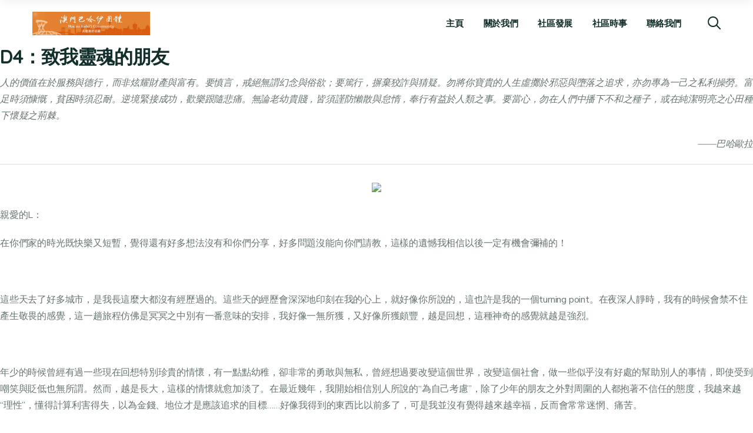

--- FILE ---
content_type: text/html; charset=UTF-8
request_url: https://bahai.org.mo/index.php/2020/07/15/d4%EF%BC%9A%E8%87%B4%E6%88%91%E9%9D%88%E9%AD%82%E7%9A%84%E6%9C%8B%E5%8F%8B/
body_size: 137963
content:
<!DOCTYPE html>
<html lang="zh-TW">
<head>
	<meta charset="UTF-8">
	<meta http-equiv="X-UA-Compatible" content="IE=edge">
	<meta name="viewport" content="width=device-width, initial-scale=1, shrink-to-fit=no">
	<meta name="mobile-web-app-capable" content="yes">
	<meta name="apple-mobile-web-app-capable" content="yes">
	<meta name="apple-mobile-web-app-title" content="澳門巴哈伊團體 - ">
	<link rel="profile" href="//gmpg.org/xfn/11">
	<script>(function(html){html.className = html.className.replace(/\bno-js\b/,'js')})(document.documentElement);</script>
<title>D4：致我靈魂的朋友 &#8211; 澳門巴哈伊團體</title><link rel="preload" as="style" href="https://fonts.googleapis.com/css?family=Quicksand%3A400%2C500%2C600%2C700%7CNunito%20Sans%3A400%2C500&#038;subset=latin%2Clatin-ext&#038;display=swap" /><link rel="stylesheet" href="https://fonts.googleapis.com/css?family=Quicksand%3A400%2C500%2C600%2C700%7CNunito%20Sans%3A400%2C500&#038;subset=latin%2Clatin-ext&#038;display=swap" media="print" onload="this.media='all'" /><noscript><link rel="stylesheet" href="https://fonts.googleapis.com/css?family=Quicksand%3A400%2C500%2C600%2C700%7CNunito%20Sans%3A400%2C500&#038;subset=latin%2Clatin-ext&#038;display=swap" /></noscript>
<meta name='robots' content='max-image-preview:large' />
	<style>img:is([sizes="auto" i], [sizes^="auto," i]) { contain-intrinsic-size: 3000px 1500px }</style>
	<link rel='dns-prefetch' href='//bahai.org.mo' />
<link rel='dns-prefetch' href='//maps.googleapis.com' />
<link rel='dns-prefetch' href='//fonts.googleapis.com' />
<link href='https://fonts.gstatic.com' crossorigin rel='preconnect' />
<link rel="alternate" type="application/rss+xml" title="訂閱《澳門巴哈伊團體》&raquo; 資訊提供" href="https://bahai.org.mo/index.php/feed/" />
<link rel="alternate" type="application/rss+xml" title="訂閱《澳門巴哈伊團體》&raquo; 留言的資訊提供" href="https://bahai.org.mo/index.php/comments/feed/" />
<link rel="alternate" type="application/rss+xml" title="訂閱《澳門巴哈伊團體 》&raquo;〈D4：致我靈魂的朋友〉留言的資訊提供" href="https://bahai.org.mo/index.php/2020/07/15/d4%ef%bc%9a%e8%87%b4%e6%88%91%e9%9d%88%e9%ad%82%e7%9a%84%e6%9c%8b%e5%8f%8b/feed/" />
<style>:root {--charitian-base-color: #667470; --charitian-primary-color: #ffc105; --charitian-secondary-color: #00705d; --charitian-heading-color: #122f2b; --charitian-light-grey-color: #dddddd; --charitian-bg-grey: #f0ecec; --charitian-bg-dark: #122f2b;--charitian-base-font: "Nunito Sans", sans-serif; --charitian-primary-font: "Quicksand", sans-serif; --charitian-secondary-font: "Glittery Snowfall", sans-serif;--charitian-white-color: #fff; --charitian-bg-grey: #f0ecec; --charitian-light-grey-color: #dddddd; --charitian-transition: all .5s cubic-bezier(.5, 1, .90, 1); --charitian-shadow: 0 5px 15px rgba(0, 0, 0, 0.05);}@font-face { font-family: "Glittery Snowfall"; src: url("https://bahai.org.mo/wp-content/themes/charitian/assets/fonts/GlitterySnowfall/Glittery-Snowfall.eot"); src: url("https://bahai.org.mo/wp-content/themes/charitian/assets/fonts/GlitterySnowfall/Glittery-Snowfall.eot?#iefix") format("embedded-opentype"), url("https://bahai.org.mo/wp-content/themes/charitian/assets/fonts/GlitterySnowfall/Glittery-Snowfall.woff2") format("woff2"), url("https://bahai.org.mo/wp-content/themes/charitian/assets/fonts/GlitterySnowfall/Glittery-Snowfall.woff") format("woff"), url("https://bahai.org.mo/wp-content/themes/charitian/assets/fonts/GlitterySnowfall/Glittery-Snowfall.ttf")  format("truetype"), url("https://bahai.org.mo/wp-content/themes/charitian/assets/fonts/GlitterySnowfall/Glittery-Snowfall.svg#Glittery Snowfall") format("svg"); }</style><style id='wp-emoji-styles-inline-css' type='text/css'>

	img.wp-smiley, img.emoji {
		display: inline !important;
		border: none !important;
		box-shadow: none !important;
		height: 1em !important;
		width: 1em !important;
		margin: 0 0.07em !important;
		vertical-align: -0.1em !important;
		background: none !important;
		padding: 0 !important;
	}
</style>
<style id='classic-theme-styles-inline-css' type='text/css'>
/*! This file is auto-generated */
.wp-block-button__link{color:#fff;background-color:#32373c;border-radius:9999px;box-shadow:none;text-decoration:none;padding:calc(.667em + 2px) calc(1.333em + 2px);font-size:1.125em}.wp-block-file__button{background:#32373c;color:#fff;text-decoration:none}
</style>
<link rel='stylesheet' id='etn-blocks-style-css' href='https://bahai.org.mo/wp-content/plugins/eventin-pro/build/css/guten-blocks.css?ver=4.0.31' type='text/css' media='all' />
<link rel='stylesheet' id='etn-blocks-style-custom-css' href='https://bahai.org.mo/wp-content/plugins/eventin-pro/build/css/etn-blocks-style.css?ver=4.0.31' type='text/css' media='all' />
<style id='global-styles-inline-css' type='text/css'>
:root{--wp--preset--aspect-ratio--square: 1;--wp--preset--aspect-ratio--4-3: 4/3;--wp--preset--aspect-ratio--3-4: 3/4;--wp--preset--aspect-ratio--3-2: 3/2;--wp--preset--aspect-ratio--2-3: 2/3;--wp--preset--aspect-ratio--16-9: 16/9;--wp--preset--aspect-ratio--9-16: 9/16;--wp--preset--color--black: #000000;--wp--preset--color--cyan-bluish-gray: #abb8c3;--wp--preset--color--white: #FFF;--wp--preset--color--pale-pink: #f78da7;--wp--preset--color--vivid-red: #cf2e2e;--wp--preset--color--luminous-vivid-orange: #ff6900;--wp--preset--color--luminous-vivid-amber: #fcb900;--wp--preset--color--light-green-cyan: #7bdcb5;--wp--preset--color--vivid-green-cyan: #00d084;--wp--preset--color--pale-cyan-blue: #8ed1fc;--wp--preset--color--vivid-cyan-blue: #0693e3;--wp--preset--color--vivid-purple: #9b51e0;--wp--preset--color--primary: #e86800;--wp--preset--color--dark-gray: #0a0c19;--wp--preset--color--light-gray: #777;--wp--preset--gradient--vivid-cyan-blue-to-vivid-purple: linear-gradient(135deg,rgba(6,147,227,1) 0%,rgb(155,81,224) 100%);--wp--preset--gradient--light-green-cyan-to-vivid-green-cyan: linear-gradient(135deg,rgb(122,220,180) 0%,rgb(0,208,130) 100%);--wp--preset--gradient--luminous-vivid-amber-to-luminous-vivid-orange: linear-gradient(135deg,rgba(252,185,0,1) 0%,rgba(255,105,0,1) 100%);--wp--preset--gradient--luminous-vivid-orange-to-vivid-red: linear-gradient(135deg,rgba(255,105,0,1) 0%,rgb(207,46,46) 100%);--wp--preset--gradient--very-light-gray-to-cyan-bluish-gray: linear-gradient(135deg,rgb(238,238,238) 0%,rgb(169,184,195) 100%);--wp--preset--gradient--cool-to-warm-spectrum: linear-gradient(135deg,rgb(74,234,220) 0%,rgb(151,120,209) 20%,rgb(207,42,186) 40%,rgb(238,44,130) 60%,rgb(251,105,98) 80%,rgb(254,248,76) 100%);--wp--preset--gradient--blush-light-purple: linear-gradient(135deg,rgb(255,206,236) 0%,rgb(152,150,240) 100%);--wp--preset--gradient--blush-bordeaux: linear-gradient(135deg,rgb(254,205,165) 0%,rgb(254,45,45) 50%,rgb(107,0,62) 100%);--wp--preset--gradient--luminous-dusk: linear-gradient(135deg,rgb(255,203,112) 0%,rgb(199,81,192) 50%,rgb(65,88,208) 100%);--wp--preset--gradient--pale-ocean: linear-gradient(135deg,rgb(255,245,203) 0%,rgb(182,227,212) 50%,rgb(51,167,181) 100%);--wp--preset--gradient--electric-grass: linear-gradient(135deg,rgb(202,248,128) 0%,rgb(113,206,126) 100%);--wp--preset--gradient--midnight: linear-gradient(135deg,rgb(2,3,129) 0%,rgb(40,116,252) 100%);--wp--preset--font-size--small: 12px;--wp--preset--font-size--medium: 20px;--wp--preset--font-size--large: 25px;--wp--preset--font-size--x-large: 42px;--wp--preset--font-size--normal: 14px;--wp--preset--font-size--huge: 55px;--wp--preset--spacing--20: 0.44rem;--wp--preset--spacing--30: 0.67rem;--wp--preset--spacing--40: 1rem;--wp--preset--spacing--50: 1.5rem;--wp--preset--spacing--60: 2.25rem;--wp--preset--spacing--70: 3.38rem;--wp--preset--spacing--80: 5.06rem;--wp--preset--shadow--natural: 6px 6px 9px rgba(0, 0, 0, 0.2);--wp--preset--shadow--deep: 12px 12px 50px rgba(0, 0, 0, 0.4);--wp--preset--shadow--sharp: 6px 6px 0px rgba(0, 0, 0, 0.2);--wp--preset--shadow--outlined: 6px 6px 0px -3px rgba(255, 255, 255, 1), 6px 6px rgba(0, 0, 0, 1);--wp--preset--shadow--crisp: 6px 6px 0px rgba(0, 0, 0, 1);}:where(.is-layout-flex){gap: 0.5em;}:where(.is-layout-grid){gap: 0.5em;}body .is-layout-flex{display: flex;}.is-layout-flex{flex-wrap: wrap;align-items: center;}.is-layout-flex > :is(*, div){margin: 0;}body .is-layout-grid{display: grid;}.is-layout-grid > :is(*, div){margin: 0;}:where(.wp-block-columns.is-layout-flex){gap: 2em;}:where(.wp-block-columns.is-layout-grid){gap: 2em;}:where(.wp-block-post-template.is-layout-flex){gap: 1.25em;}:where(.wp-block-post-template.is-layout-grid){gap: 1.25em;}.has-black-color{color: var(--wp--preset--color--black) !important;}.has-cyan-bluish-gray-color{color: var(--wp--preset--color--cyan-bluish-gray) !important;}.has-white-color{color: var(--wp--preset--color--white) !important;}.has-pale-pink-color{color: var(--wp--preset--color--pale-pink) !important;}.has-vivid-red-color{color: var(--wp--preset--color--vivid-red) !important;}.has-luminous-vivid-orange-color{color: var(--wp--preset--color--luminous-vivid-orange) !important;}.has-luminous-vivid-amber-color{color: var(--wp--preset--color--luminous-vivid-amber) !important;}.has-light-green-cyan-color{color: var(--wp--preset--color--light-green-cyan) !important;}.has-vivid-green-cyan-color{color: var(--wp--preset--color--vivid-green-cyan) !important;}.has-pale-cyan-blue-color{color: var(--wp--preset--color--pale-cyan-blue) !important;}.has-vivid-cyan-blue-color{color: var(--wp--preset--color--vivid-cyan-blue) !important;}.has-vivid-purple-color{color: var(--wp--preset--color--vivid-purple) !important;}.has-black-background-color{background-color: var(--wp--preset--color--black) !important;}.has-cyan-bluish-gray-background-color{background-color: var(--wp--preset--color--cyan-bluish-gray) !important;}.has-white-background-color{background-color: var(--wp--preset--color--white) !important;}.has-pale-pink-background-color{background-color: var(--wp--preset--color--pale-pink) !important;}.has-vivid-red-background-color{background-color: var(--wp--preset--color--vivid-red) !important;}.has-luminous-vivid-orange-background-color{background-color: var(--wp--preset--color--luminous-vivid-orange) !important;}.has-luminous-vivid-amber-background-color{background-color: var(--wp--preset--color--luminous-vivid-amber) !important;}.has-light-green-cyan-background-color{background-color: var(--wp--preset--color--light-green-cyan) !important;}.has-vivid-green-cyan-background-color{background-color: var(--wp--preset--color--vivid-green-cyan) !important;}.has-pale-cyan-blue-background-color{background-color: var(--wp--preset--color--pale-cyan-blue) !important;}.has-vivid-cyan-blue-background-color{background-color: var(--wp--preset--color--vivid-cyan-blue) !important;}.has-vivid-purple-background-color{background-color: var(--wp--preset--color--vivid-purple) !important;}.has-black-border-color{border-color: var(--wp--preset--color--black) !important;}.has-cyan-bluish-gray-border-color{border-color: var(--wp--preset--color--cyan-bluish-gray) !important;}.has-white-border-color{border-color: var(--wp--preset--color--white) !important;}.has-pale-pink-border-color{border-color: var(--wp--preset--color--pale-pink) !important;}.has-vivid-red-border-color{border-color: var(--wp--preset--color--vivid-red) !important;}.has-luminous-vivid-orange-border-color{border-color: var(--wp--preset--color--luminous-vivid-orange) !important;}.has-luminous-vivid-amber-border-color{border-color: var(--wp--preset--color--luminous-vivid-amber) !important;}.has-light-green-cyan-border-color{border-color: var(--wp--preset--color--light-green-cyan) !important;}.has-vivid-green-cyan-border-color{border-color: var(--wp--preset--color--vivid-green-cyan) !important;}.has-pale-cyan-blue-border-color{border-color: var(--wp--preset--color--pale-cyan-blue) !important;}.has-vivid-cyan-blue-border-color{border-color: var(--wp--preset--color--vivid-cyan-blue) !important;}.has-vivid-purple-border-color{border-color: var(--wp--preset--color--vivid-purple) !important;}.has-vivid-cyan-blue-to-vivid-purple-gradient-background{background: var(--wp--preset--gradient--vivid-cyan-blue-to-vivid-purple) !important;}.has-light-green-cyan-to-vivid-green-cyan-gradient-background{background: var(--wp--preset--gradient--light-green-cyan-to-vivid-green-cyan) !important;}.has-luminous-vivid-amber-to-luminous-vivid-orange-gradient-background{background: var(--wp--preset--gradient--luminous-vivid-amber-to-luminous-vivid-orange) !important;}.has-luminous-vivid-orange-to-vivid-red-gradient-background{background: var(--wp--preset--gradient--luminous-vivid-orange-to-vivid-red) !important;}.has-very-light-gray-to-cyan-bluish-gray-gradient-background{background: var(--wp--preset--gradient--very-light-gray-to-cyan-bluish-gray) !important;}.has-cool-to-warm-spectrum-gradient-background{background: var(--wp--preset--gradient--cool-to-warm-spectrum) !important;}.has-blush-light-purple-gradient-background{background: var(--wp--preset--gradient--blush-light-purple) !important;}.has-blush-bordeaux-gradient-background{background: var(--wp--preset--gradient--blush-bordeaux) !important;}.has-luminous-dusk-gradient-background{background: var(--wp--preset--gradient--luminous-dusk) !important;}.has-pale-ocean-gradient-background{background: var(--wp--preset--gradient--pale-ocean) !important;}.has-electric-grass-gradient-background{background: var(--wp--preset--gradient--electric-grass) !important;}.has-midnight-gradient-background{background: var(--wp--preset--gradient--midnight) !important;}.has-small-font-size{font-size: var(--wp--preset--font-size--small) !important;}.has-medium-font-size{font-size: var(--wp--preset--font-size--medium) !important;}.has-large-font-size{font-size: var(--wp--preset--font-size--large) !important;}.has-x-large-font-size{font-size: var(--wp--preset--font-size--x-large) !important;}
:where(.wp-block-post-template.is-layout-flex){gap: 1.25em;}:where(.wp-block-post-template.is-layout-grid){gap: 1.25em;}
:where(.wp-block-columns.is-layout-flex){gap: 2em;}:where(.wp-block-columns.is-layout-grid){gap: 2em;}
:root :where(.wp-block-pullquote){font-size: 1.5em;line-height: 1.6;}
</style>
<link rel='stylesheet' id='venobox-css' href='https://bahai.org.mo/wp-content/plugins/charitian-core//assets/js/lib/venobox/css/venobox.min.css?ver=1.8' type='text/css' media='all' />
<link rel='stylesheet' id='charitian-main-css' href='https://bahai.org.mo/wp-content/plugins/charitian-core//assets/css/main.min.css?ver=1756234595' type='text/css' media='all' />
<style id='charitian-main-inline-css' type='text/css'>

				::selection {
					background-color: #e86800;
				}
				::-moz-selection {
					background-color: #e86800;
				}
			
</style>
<link rel='stylesheet' id='etn-icon-css' href='https://bahai.org.mo/wp-content/plugins/wp-event-solution/assets/css/etn-icon.css?ver=4.0.47' type='text/css' media='all' />
<link rel='stylesheet' id='etn-public-css-css' href='https://bahai.org.mo/wp-content/plugins/wp-event-solution/build/css/event-manager-public-styles.css?ver=4.0.47' type='text/css' media='all' />

<link rel='stylesheet' id='bootstrap-css' href='https://bahai.org.mo/wp-content/themes/charitian/assets/css/bootstrap.min.css?ver=2.6.2' type='text/css' media='all' />
<link rel='stylesheet' id='font-awesome-pro-css' href='https://bahai.org.mo/wp-content/themes/charitian/assets/fonts/font-awesome-pro/css/fontawesome.min.css?ver=2.6.2' type='text/css' media='all' />
<link rel='stylesheet' id='charitian-wp-blocks-css' href='https://bahai.org.mo/wp-content/themes/charitian/assets/css/wp-blocks.min.css?ver=2.6.2' type='text/css' media='all' />
<link rel='stylesheet' id='charitian-default-css' href='https://bahai.org.mo/wp-content/themes/charitian/assets/css/default-styles.min.css?ver=2.6.2' type='text/css' media='all' />
<link rel='stylesheet' id='charitian-theme-main-css' href='https://bahai.org.mo/wp-content/themes/charitian/assets/css/main.min.css?ver=2.6.2' type='text/css' media='all' />
<link rel='stylesheet' id='charitian-stylesheet-css' href='https://bahai.org.mo/wp-content/themes/charitian/style.css?ver=6.8.3' type='text/css' media='all' />
<style id='charitian-stylesheet-inline-css' type='text/css'>
.scroll-to-top{background-color: #e86800;color: #fff;}div#preloader{background-color: #ffffff;}
</style>
<link rel='stylesheet' id='simple-social-icons-font-css' href='https://bahai.org.mo/wp-content/plugins/simple-social-icons/css/style.css?ver=3.0.2' type='text/css' media='all' />
<link rel='stylesheet' id='swiper-bundle-min-css' href='https://bahai.org.mo/wp-content/plugins/eventin-pro/assets/css/swiper-bundle.min.css?ver=4.0.47' type='text/css' media='all' />
<link rel='stylesheet' id='jquery-countdown-css' href='https://bahai.org.mo/wp-content/plugins/eventin-pro/assets/css/jquery.countdown.css?ver=4.0.47' type='text/css' media='all' />
<link rel='stylesheet' id='etn-public-css' href='https://bahai.org.mo/wp-content/plugins/eventin-pro/build/css/etn-public.css?ver=4.0.47' type='text/css' media='all' />
<link rel='stylesheet' id='wp-components-css' href='https://bahai.org.mo/wp-includes/css/dist/components/style.min.css?ver=6.8.3' type='text/css' media='all' />
<link rel='stylesheet' id='wp-preferences-css' href='https://bahai.org.mo/wp-includes/css/dist/preferences/style.min.css?ver=6.8.3' type='text/css' media='all' />
<link rel='stylesheet' id='wp-block-editor-css' href='https://bahai.org.mo/wp-includes/css/dist/block-editor/style.min.css?ver=6.8.3' type='text/css' media='all' />
<link rel='stylesheet' id='elementor-icons-css' href='https://bahai.org.mo/wp-content/plugins/elementor/assets/lib/eicons/css/elementor-icons.min.css?ver=5.44.0' type='text/css' media='all' />
<link rel='stylesheet' id='elementor-frontend-css' href='https://bahai.org.mo/wp-content/plugins/elementor/assets/css/frontend.min.css?ver=3.33.0' type='text/css' media='all' />
<link rel='stylesheet' id='elementor-post-4232-css' href='https://bahai.org.mo/wp-content/uploads/elementor/css/post-4232.css?ver=1764678675' type='text/css' media='all' />
<link rel='stylesheet' id='font-awesome-5-all-css' href='https://bahai.org.mo/wp-content/plugins/elementor/assets/lib/font-awesome/css/all.min.css?ver=3.33.0' type='text/css' media='all' />
<link rel='stylesheet' id='font-awesome-4-shim-css' href='https://bahai.org.mo/wp-content/plugins/elementor/assets/lib/font-awesome/css/v4-shims.min.css?ver=3.33.0' type='text/css' media='all' />
<link rel='stylesheet' id='elementor-gf-local-notosanshk-css' href='http://bahai.org.mo/wp-content/uploads/elementor/google-fonts/css/notosanshk.css?ver=1756234675' type='text/css' media='all' />
<script type="text/javascript" src="https://bahai.org.mo/wp-includes/js/jquery/jquery.min.js?ver=3.7.1" id="jquery-core-js"></script>
<script type="text/javascript" src="https://bahai.org.mo/wp-includes/js/jquery/jquery-migrate.min.js?ver=3.4.1" id="jquery-migrate-js"></script>
<script type="text/javascript" src="https://bahai.org.mo/wp-content/plugins/eventin-pro/assets/js/qr-code.js?ver=4.0.47" id="etn-qr-code-block-js"></script>
<script type="text/javascript" src="https://bahai.org.mo/wp-content/plugins/eventin-pro/assets/js/qr-code-custom.js?ver=1.0.1" id="etn-qr-code-custom-block-js"></script>
<script type="text/javascript" src="https://bahai.org.mo/wp-includes/js/dist/vendor/react.min.js?ver=18.3.1.1" id="react-js"></script>
<script type="text/javascript" src="https://bahai.org.mo/wp-includes/js/dist/vendor/react-jsx-runtime.min.js?ver=18.3.1" id="react-jsx-runtime-js"></script>
<script type="text/javascript" src="https://bahai.org.mo/wp-includes/js/dist/autop.min.js?ver=9fb50649848277dd318d" id="wp-autop-js"></script>
<script type="text/javascript" src="https://bahai.org.mo/wp-includes/js/dist/vendor/wp-polyfill.min.js?ver=3.15.0" id="wp-polyfill-js"></script>
<script type="text/javascript" src="https://bahai.org.mo/wp-includes/js/dist/blob.min.js?ver=9113eed771d446f4a556" id="wp-blob-js"></script>
<script type="text/javascript" src="https://bahai.org.mo/wp-includes/js/dist/block-serialization-default-parser.min.js?ver=14d44daebf663d05d330" id="wp-block-serialization-default-parser-js"></script>
<script type="text/javascript" src="https://bahai.org.mo/wp-includes/js/dist/hooks.min.js?ver=4d63a3d491d11ffd8ac6" id="wp-hooks-js"></script>
<script type="text/javascript" src="https://bahai.org.mo/wp-includes/js/dist/deprecated.min.js?ver=e1f84915c5e8ae38964c" id="wp-deprecated-js"></script>
<script type="text/javascript" src="https://bahai.org.mo/wp-includes/js/dist/dom.min.js?ver=80bd57c84b45cf04f4ce" id="wp-dom-js"></script>
<script type="text/javascript" src="https://bahai.org.mo/wp-includes/js/dist/vendor/react-dom.min.js?ver=18.3.1.1" id="react-dom-js"></script>
<script type="text/javascript" src="https://bahai.org.mo/wp-includes/js/dist/escape-html.min.js?ver=6561a406d2d232a6fbd2" id="wp-escape-html-js"></script>
<script type="text/javascript" src="https://bahai.org.mo/wp-includes/js/dist/element.min.js?ver=a4eeeadd23c0d7ab1d2d" id="wp-element-js"></script>
<script type="text/javascript" src="https://bahai.org.mo/wp-includes/js/dist/is-shallow-equal.min.js?ver=e0f9f1d78d83f5196979" id="wp-is-shallow-equal-js"></script>
<script type="text/javascript" src="https://bahai.org.mo/wp-includes/js/dist/i18n.min.js?ver=5e580eb46a90c2b997e6" id="wp-i18n-js"></script>
<script type="text/javascript" id="wp-i18n-js-after">
/* <![CDATA[ */
wp.i18n.setLocaleData( { 'text direction\u0004ltr': [ 'ltr' ] } );
/* ]]> */
</script>
<script type="text/javascript" id="wp-keycodes-js-translations">
/* <![CDATA[ */
( function( domain, translations ) {
	var localeData = translations.locale_data[ domain ] || translations.locale_data.messages;
	localeData[""].domain = domain;
	wp.i18n.setLocaleData( localeData, domain );
} )( "default", {"translation-revision-date":"2025-12-02 01:03:18+0000","generator":"GlotPress\/4.0.3","domain":"messages","locale_data":{"messages":{"":{"domain":"messages","plural-forms":"nplurals=1; plural=0;","lang":"zh_TW"},"Tilde":["\u6ce2\u72c0\u7b26\u865f"],"Backtick":["\u53cd\u5f15\u865f"],"Period":["\u53e5\u865f"],"Comma":["\u9017\u865f"]}},"comment":{"reference":"wp-includes\/js\/dist\/keycodes.js"}} );
/* ]]> */
</script>
<script type="text/javascript" src="https://bahai.org.mo/wp-includes/js/dist/keycodes.min.js?ver=034ff647a54b018581d3" id="wp-keycodes-js"></script>
<script type="text/javascript" src="https://bahai.org.mo/wp-includes/js/dist/priority-queue.min.js?ver=9c21c957c7e50ffdbf48" id="wp-priority-queue-js"></script>
<script type="text/javascript" src="https://bahai.org.mo/wp-includes/js/dist/compose.min.js?ver=84bcf832a5c99203f3db" id="wp-compose-js"></script>
<script type="text/javascript" src="https://bahai.org.mo/wp-includes/js/dist/private-apis.min.js?ver=0f8478f1ba7e0eea562b" id="wp-private-apis-js"></script>
<script type="text/javascript" src="https://bahai.org.mo/wp-includes/js/dist/redux-routine.min.js?ver=8bb92d45458b29590f53" id="wp-redux-routine-js"></script>
<script type="text/javascript" src="https://bahai.org.mo/wp-includes/js/dist/data.min.js?ver=fe6c4835cd00e12493c3" id="wp-data-js"></script>
<script type="text/javascript" id="wp-data-js-after">
/* <![CDATA[ */
( function() {
	var userId = 0;
	var storageKey = "WP_DATA_USER_" + userId;
	wp.data
		.use( wp.data.plugins.persistence, { storageKey: storageKey } );
} )();
/* ]]> */
</script>
<script type="text/javascript" src="https://bahai.org.mo/wp-includes/js/dist/html-entities.min.js?ver=2cd3358363e0675638fb" id="wp-html-entities-js"></script>
<script type="text/javascript" src="https://bahai.org.mo/wp-includes/js/dist/dom-ready.min.js?ver=f77871ff7694fffea381" id="wp-dom-ready-js"></script>
<script type="text/javascript" id="wp-a11y-js-translations">
/* <![CDATA[ */
( function( domain, translations ) {
	var localeData = translations.locale_data[ domain ] || translations.locale_data.messages;
	localeData[""].domain = domain;
	wp.i18n.setLocaleData( localeData, domain );
} )( "default", {"translation-revision-date":"2025-12-02 01:03:18+0000","generator":"GlotPress\/4.0.3","domain":"messages","locale_data":{"messages":{"":{"domain":"messages","plural-forms":"nplurals=1; plural=0;","lang":"zh_TW"},"Notifications":["\u901a\u77e5"]}},"comment":{"reference":"wp-includes\/js\/dist\/a11y.js"}} );
/* ]]> */
</script>
<script type="text/javascript" src="https://bahai.org.mo/wp-includes/js/dist/a11y.min.js?ver=3156534cc54473497e14" id="wp-a11y-js"></script>
<script type="text/javascript" id="wp-rich-text-js-translations">
/* <![CDATA[ */
( function( domain, translations ) {
	var localeData = translations.locale_data[ domain ] || translations.locale_data.messages;
	localeData[""].domain = domain;
	wp.i18n.setLocaleData( localeData, domain );
} )( "default", {"translation-revision-date":"2025-12-02 01:03:18+0000","generator":"GlotPress\/4.0.3","domain":"messages","locale_data":{"messages":{"":{"domain":"messages","plural-forms":"nplurals=1; plural=0;","lang":"zh_TW"},"%s applied.":["[%s] \u5df2\u5957\u7528\u3002"],"%s removed.":["[%s] \u5df2\u79fb\u9664\u3002"]}},"comment":{"reference":"wp-includes\/js\/dist\/rich-text.js"}} );
/* ]]> */
</script>
<script type="text/javascript" src="https://bahai.org.mo/wp-includes/js/dist/rich-text.min.js?ver=74178fc8c4d67d66f1a8" id="wp-rich-text-js"></script>
<script type="text/javascript" src="https://bahai.org.mo/wp-includes/js/dist/shortcode.min.js?ver=b7747eee0efafd2f0c3b" id="wp-shortcode-js"></script>
<script type="text/javascript" src="https://bahai.org.mo/wp-includes/js/dist/warning.min.js?ver=ed7c8b0940914f4fe44b" id="wp-warning-js"></script>
<script type="text/javascript" id="wp-blocks-js-translations">
/* <![CDATA[ */
( function( domain, translations ) {
	var localeData = translations.locale_data[ domain ] || translations.locale_data.messages;
	localeData[""].domain = domain;
	wp.i18n.setLocaleData( localeData, domain );
} )( "default", {"translation-revision-date":"2025-12-02 01:03:18+0000","generator":"GlotPress\/4.0.3","domain":"messages","locale_data":{"messages":{"":{"domain":"messages","plural-forms":"nplurals=1; plural=0;","lang":"zh_TW"},"%1$s Block. Row %2$d":["[%1$s] \u5340\u584a\u3002\u7b2c %2$d \u5217\u3002"],"Design":["\u8a2d\u8a08"],"%s Block":["[%s] \u5340\u584a"],"%1$s Block. %2$s":["[%1$s] \u5340\u584a\u3002%2$s"],"%1$s Block. Column %2$d":["[%1$s] \u5340\u584a\u3002\u7b2c %2$d \u6b04\u3002"],"%1$s Block. Column %2$d. %3$s":["[%1$s] \u5340\u584a\u3002\u7b2c %2$d \u6b04\u3002%3$s"],"%1$s Block. Row %2$d. %3$s":["[%1$s] \u5340\u584a\u3002\u7b2c %2$d \u5217\u3002%3$s"],"Reusable blocks":["\u53ef\u91cd\u8907\u4f7f\u7528\u5340\u584a"],"Embeds":["\u5d4c\u5165\u5167\u5bb9"],"Text":["\u6587\u5b57"],"Theme":["\u4f48\u666f\u4e3b\u984c"],"Widgets":["\u5c0f\u5de5\u5177"],"Media":["\u5a92\u9ad4"]}},"comment":{"reference":"wp-includes\/js\/dist\/blocks.js"}} );
/* ]]> */
</script>
<script type="text/javascript" src="https://bahai.org.mo/wp-includes/js/dist/blocks.min.js?ver=84530c06a3c62815b497" id="wp-blocks-js"></script>
<script type="text/javascript" src="https://bahai.org.mo/wp-includes/js/dist/url.min.js?ver=c2964167dfe2477c14ea" id="wp-url-js"></script>
<script type="text/javascript" id="wp-api-fetch-js-translations">
/* <![CDATA[ */
( function( domain, translations ) {
	var localeData = translations.locale_data[ domain ] || translations.locale_data.messages;
	localeData[""].domain = domain;
	wp.i18n.setLocaleData( localeData, domain );
} )( "default", {"translation-revision-date":"2025-12-02 01:03:18+0000","generator":"GlotPress\/4.0.3","domain":"messages","locale_data":{"messages":{"":{"domain":"messages","plural-forms":"nplurals=1; plural=0;","lang":"zh_TW"},"You are probably offline.":["\u9019\u500b\u7db2\u7ad9\u76ee\u524d\u53ef\u80fd\u8655\u65bc\u96e2\u7dda\u72c0\u614b\u3002"],"Media upload failed. If this is a photo or a large image, please scale it down and try again.":["\u5a92\u9ad4\u4e0a\u50b3\u5931\u6557\u3002\u5982\u679c\u9019\u662f\u7167\u7247\u6216\u5927\u578b\u5c3a\u5bf8\u5716\u7247\uff0c\u8acb\u5148\u7e2e\u5c0f\u5c3a\u5bf8\u518d\u4e0a\u50b3\u3002"],"The response is not a valid JSON response.":["\u7121\u6548\u7684 JSON \u56de\u61c9\u3002"],"An unknown error occurred.":["\u767c\u751f\u672a\u77e5\u7684\u932f\u8aa4\u3002"]}},"comment":{"reference":"wp-includes\/js\/dist\/api-fetch.js"}} );
/* ]]> */
</script>
<script type="text/javascript" src="https://bahai.org.mo/wp-includes/js/dist/api-fetch.min.js?ver=3623a576c78df404ff20" id="wp-api-fetch-js"></script>
<script type="text/javascript" id="wp-api-fetch-js-after">
/* <![CDATA[ */
wp.apiFetch.use( wp.apiFetch.createRootURLMiddleware( "https://bahai.org.mo/index.php/wp-json/" ) );
wp.apiFetch.nonceMiddleware = wp.apiFetch.createNonceMiddleware( "bd2354aaa0" );
wp.apiFetch.use( wp.apiFetch.nonceMiddleware );
wp.apiFetch.use( wp.apiFetch.mediaUploadMiddleware );
wp.apiFetch.nonceEndpoint = "https://bahai.org.mo/wp-admin/admin-ajax.php?action=rest-nonce";
/* ]]> */
</script>
<script type="text/javascript" src="https://bahai.org.mo/wp-includes/js/dist/vendor/moment.min.js?ver=2.30.1" id="moment-js"></script>
<script type="text/javascript" id="moment-js-after">
/* <![CDATA[ */
moment.updateLocale( 'zh_TW', {"months":["1 \u6708","2 \u6708","3 \u6708","4 \u6708","5 \u6708","6 \u6708","7 \u6708","8 \u6708","9 \u6708","10 \u6708","11 \u6708","12 \u6708"],"monthsShort":["1 \u6708","2 \u6708","3 \u6708","4 \u6708","5 \u6708","6 \u6708","7 \u6708","8 \u6708","9 \u6708","10 \u6708","11 \u6708","12 \u6708"],"weekdays":["\u661f\u671f\u65e5","\u661f\u671f\u4e00","\u661f\u671f\u4e8c","\u661f\u671f\u4e09","\u661f\u671f\u56db","\u661f\u671f\u4e94","\u661f\u671f\u516d"],"weekdaysShort":["\u9031\u65e5","\u9031\u4e00","\u9031\u4e8c","\u9031\u4e09","\u9031\u56db","\u9031\u4e94","\u9031\u516d"],"week":{"dow":1},"longDateFormat":{"LT":"g:i a","LTS":null,"L":null,"LL":"F j, Y","LLL":"Y \u5e74 n \u6708 j \u65e5a g:i","LLLL":null}} );
/* ]]> */
</script>
<script type="text/javascript" src="https://bahai.org.mo/wp-includes/js/dist/date.min.js?ver=85ff222add187a4e358f" id="wp-date-js"></script>
<script type="text/javascript" id="wp-date-js-after">
/* <![CDATA[ */
wp.date.setSettings( {"l10n":{"locale":"zh_TW","months":["1 \u6708","2 \u6708","3 \u6708","4 \u6708","5 \u6708","6 \u6708","7 \u6708","8 \u6708","9 \u6708","10 \u6708","11 \u6708","12 \u6708"],"monthsShort":["1 \u6708","2 \u6708","3 \u6708","4 \u6708","5 \u6708","6 \u6708","7 \u6708","8 \u6708","9 \u6708","10 \u6708","11 \u6708","12 \u6708"],"weekdays":["\u661f\u671f\u65e5","\u661f\u671f\u4e00","\u661f\u671f\u4e8c","\u661f\u671f\u4e09","\u661f\u671f\u56db","\u661f\u671f\u4e94","\u661f\u671f\u516d"],"weekdaysShort":["\u9031\u65e5","\u9031\u4e00","\u9031\u4e8c","\u9031\u4e09","\u9031\u56db","\u9031\u4e94","\u9031\u516d"],"meridiem":{"am":"\u4e0a\u5348","pm":"\u4e0b\u5348","AM":"\u4e0a\u5348","PM":"\u4e0b\u5348"},"relative":{"future":"%s\u5f8c","past":"%s\u524d","s":"1 \u79d2","ss":"%d \u79d2","m":"1 \u5206\u9418","mm":"%d \u5206\u9418","h":"1 \u5c0f\u6642","hh":"%d \u5c0f\u6642","d":"1 \u5929","dd":"%d \u5929","M":"1 \u500b\u6708","MM":"%d \u500b\u6708","y":"1 \u5e74","yy":"%d \u5e74"},"startOfWeek":1},"formats":{"time":"g:i a","date":"F j, Y","datetime":"Y \u5e74 n \u6708 j \u65e5a g:i","datetimeAbbreviated":"Y \u5e74 n \u6708 j \u65e5a g:i"},"timezone":{"offset":0,"offsetFormatted":"0","string":"","abbr":""}} );
/* ]]> */
</script>
<script type="text/javascript" src="https://bahai.org.mo/wp-includes/js/dist/primitives.min.js?ver=aef2543ab60c8c9bb609" id="wp-primitives-js"></script>
<script type="text/javascript" id="wp-components-js-translations">
/* <![CDATA[ */
( function( domain, translations ) {
	var localeData = translations.locale_data[ domain ] || translations.locale_data.messages;
	localeData[""].domain = domain;
	wp.i18n.setLocaleData( localeData, domain );
} )( "default", {"translation-revision-date":"2025-12-02 01:03:18+0000","generator":"GlotPress\/4.0.3","domain":"messages","locale_data":{"messages":{"":{"domain":"messages","plural-forms":"nplurals=1; plural=0;","lang":"zh_TW"},"Extra Extra Large":["\u8d85\u5de8\u5927\u578b\u5c3a\u5bf8"],"Show details":["\u986f\u793a\u8a73\u7d30\u8cc7\u6599"],"Decrement":["\u905e\u6e1b"],"Increment":["\u905e\u589e"],"All options reset":["\u5168\u90e8\u9078\u9805\u5df2\u91cd\u8a2d"],"All options are currently hidden":["\u76ee\u524d\u5168\u90e8\u9078\u9805\u5df2\u96b1\u85cf"],"%s is now visible":["%s\u5df2\u986f\u793a"],"%s hidden and reset to default":["%s\u5df2\u96b1\u85cf\u4e26\u91cd\u8a2d\u70ba\u9810\u8a2d\u503c"],"%s reset to default":["%s\u5df2\u91cd\u8a2d\u70ba\u9810\u8a2d\u503c"],"XXL":["XXL"],"XL":["XL"],"L":["L"],"M":["M"],"S":["S"],"Unset":["\u53d6\u6d88\u8a2d\u5b9a"],"%1$s. Selected":["%1$s\u3002\u5df2\u9078\u53d6"],"%1$s. Selected. There is %2$d event":["%1$s\u3002\u5df2\u9078\u53d6\u3002\u6709 %2$d \u9805\u6d3b\u52d5"],"View next month":["\u67e5\u770b\u4e0b\u500b\u6708"],"View previous month":["\u67e5\u770b\u4e0a\u500b\u6708"],"Border color and style picker":["\u6846\u7dda\u8272\u5f69\u53ca\u6a23\u5f0f\u9078\u64c7\u5668"],"Loading \u2026":["\u6b63\u5728\u8f09\u5165..."],"All sides":["\u5168\u90e8 4 \u908a"],"Bottom border":["\u4e0b\u6846\u7dda"],"Right border":["\u53f3\u6846\u7dda"],"Left border":["\u5de6\u6846\u7dda"],"Top border":["\u4e0a\u6846\u7dda"],"Border color picker.":["\u6846\u7dda\u8272\u5f69\u9078\u64c7\u5668\u3002"],"Border color and style picker.":["\u6846\u7dda\u8272\u5f69\u53ca\u6a23\u5f0f\u9078\u64c7\u5668\u3002"],"Custom color picker. The currently selected color is called \"%1$s\" and has a value of \"%2$s\".":["\u81ea\u8a02\u8272\u5f69\u9078\u64c7\u5668\u3002\u76ee\u524d\u9078\u53d6\u7684\u8272\u5f69\u540d\u7a31\u70ba\u300c%1$s\u300d\uff0c\u5341\u516d\u9032\u4f4d\u78bc\u70ba %2$s\u3002"],"Link sides":["\u7d71\u4e00\u8a2d\u5b9a\u5404\u908a"],"Unlink sides":["\u500b\u5225\u8a2d\u5b9a\u5404\u908a"],"Reset all":["\u5168\u90e8\u91cd\u8a2d"],"Button label to reveal tool panel options\u0004%s options":["%s\u9078\u9805"],"Hide and reset %s":["\u96b1\u85cf\u4e26\u91cd\u8a2d%s"],"Reset %s":["\u91cd\u8a2d%s"],"Search %s":["\u641c\u5c0b [%s]"],"Set custom size":["\u8a2d\u5b9a\u81ea\u8a02\u5c3a\u5bf8"],"Use size preset":["\u4f7f\u7528\u5c3a\u5bf8\u9810\u8a2d\u8a2d\u5b9a"],"Currently selected font size: %s":["\u76ee\u524d\u9078\u53d6\u7684\u5b57\u578b\u5927\u5c0f: %s"],"Highlights":["\u4eae\u90e8"],"Size of a UI element\u0004Extra Large":["\u8d85\u5927\u578b\u5c3a\u5bf8"],"Size of a UI element\u0004Large":["\u5927\u578b\u5c3a\u5bf8"],"Size of a UI element\u0004Medium":["\u4e2d\u578b\u5c3a\u5bf8"],"Size of a UI element\u0004Small":["\u5c0f\u578b\u5c3a\u5bf8"],"Size of a UI element\u0004None":["\u4e0d\u6307\u5b9a"],"Currently selected: %s":["\u76ee\u524d\u9078\u53d6\u7684\u9805\u76ee: %s"],"Reset colors":["\u91cd\u8a2d\u8272\u5f69"],"Reset gradient":["\u91cd\u8a2d\u6f38\u5c64\u8272\u5f69"],"Remove all colors":["\u79fb\u9664\u5168\u90e8\u8272\u5f69"],"Remove all gradients":["\u79fb\u9664\u5168\u90e8\u6f38\u5c64\u8272\u5f69"],"Color options":["\u8272\u5f69\u9078\u9805"],"Gradient options":["\u6f38\u5c64\u8272\u5f69\u9078\u9805"],"Add color":["\u65b0\u589e\u8272\u5f69"],"Add gradient":["\u65b0\u589e\u6f38\u5c64\u8272\u5f69"],"Gradient name":["\u6f38\u5c64\u8272\u5f69\u540d\u7a31"],"Color format":["\u8272\u5f69\u683c\u5f0f"],"Hex color":["Hex \u8272\u5f69"],"Invalid item":["\u7121\u6548\u7684\u9805\u76ee"],"Shadows":["\u9670\u5f71"],"Duotone: %s":["\u96d9\u8272\u8abf: %s"],"Duotone code: %s":["\u96d9\u8272\u8abf\u8272\u78bc: %s"],"%1$s. There is %2$d event":["%1$s\u3002\u6709 %2$d \u9805\u6d3b\u52d5\u3002"],"Relative to root font size (rem)\u0004rems":["rem"],"Relative to parent font size (em)\u0004ems":["em"],"Points (pt)":["\u9ede (pt)"],"Picas (pc)":["pica (pc)"],"Inches (in)":["\u82f1\u540b (in)"],"Millimeters (mm)":["\u516c\u91d0 (mm)"],"Centimeters (cm)":["\u516c\u5206 (cm)"],"x-height of the font (ex)":["\u5b57\u578b\u7684 x-height (ex)"],"Width of the zero (0) character (ch)":["0 (\u6578\u5b57\u96f6) \u7684\u5b57\u5143\u5bec\u5ea6 (ch)"],"Viewport largest dimension (vmax)":["\u6aa2\u8996\u5340\u6700\u5927\u5c3a\u5bf8 (vmax)"],"Viewport smallest dimension (vmin)":["\u6aa2\u8996\u5340\u6700\u5c0f\u5c3a\u5bf8 (vmin)"],"Percent (%)":["\u767e\u5206\u6bd4 (%)"],"Border width":["\u6846\u7dda\u5bec\u5ea6"],"Dotted":["\u9ede\u7dda"],"Dashed":["\u865b\u7dda"],"Viewport height (vh)":["\u6aa2\u8996\u5340\u9ad8\u5ea6 (vh)"],"Relative to root font size (rem)":["\u76f8\u5c0d\u65bc\u6700\u4e0a\u5c64\u5143\u7d20\u5b57\u578b\u5927\u5c0f (rem)"],"Relative to parent font size (em)":["\u76f8\u5c0d\u65bc\u4e0a\u5c64\u5143\u7d20\u5b57\u578b\u5927\u5c0f (em)"],"Pixels (px)":["\u50cf\u7d20 (px)"],"Percentage (%)":["\u767e\u5206\u6bd4 (%)"],"Close search":["\u95dc\u9589\u641c\u5c0b"],"Search in %s":["\u5728 [%s] \u4e2d\u641c\u5c0b"],"Select unit":["\u9078\u53d6\u55ae\u4f4d"],"Radial":["\u653e\u5c04\u6f38\u5c64"],"Linear":["\u7dda\u6027\u6f38\u5c64"],"Media preview":["\u5a92\u9ad4\u9810\u89bd"],"Coordinated Universal Time":["\u570b\u969b\u6a19\u6e96\u6642\u9593"],"Color name":["\u8272\u5f69\u540d\u7a31"],"Reset search":["\u91cd\u8a2d\u641c\u5c0b"],"Box Control":["\u65b9\u584a\u63a7\u5236\u9805"],"Alignment Matrix Control":["\u5c0d\u9f4a\u65b9\u5f0f\u77e9\u9663\u63a7\u5236\u9805"],"Bottom Center":["\u6b63\u4e0b\u65b9"],"Center Right":["\u4e2d\u53f3\u65b9"],"Center Left":["\u4e2d\u5de6\u65b9"],"Top Center":["\u6b63\u4e0a\u65b9"],"Solid":["\u7d14\u8272"],"Finish":["\u5b8c\u6210"],"Page %1$d of %2$d":["\u7b2c %1$d \u9801\uff0c\u7e3d\u8a08 %2$d \u9801"],"Guide controls":["\u6307\u5357\u63a7\u5236\u9805"],"Gradient: %s":["\u6f38\u5c64\u8272\u5f69: %s"],"Gradient code: %s":["\u6f38\u5c64\u8272\u5f69\u4ee3\u78bc: %s"],"Remove Control Point":["\u79fb\u9664\u63a7\u5236\u9ede"],"Use your left or right arrow keys or drag and drop with the mouse to change the gradient position. Press the button to change the color or remove the control point.":["\u4f7f\u7528\u5411\u5de6\u9375\u53ca\u5411\u53f3\u9375\u6216\u4ee5\u6e38\u6a19\u62d6\u653e\u9032\u884c\u8b8a\u66f4\u6f38\u5c64\u8272\u5f69\u4f4d\u7f6e\u3002\u6309\u4e0b\u6309\u9215\u4fbf\u53ef\u8b8a\u66f4\u8272\u5f69\u6216\u79fb\u9664\u63a7\u5236\u9ede\u3002"],"Extra Large":["\u8d85\u5927\u578b\u5c3a\u5bf8"],"Angle":["\u89d2\u5ea6"],"Separate with commas or the Enter key.":["\u8acb\u4f7f\u7528\u9017\u865f\u6216\u6309 Enter \u9375\u9032\u884c\u5206\u9694\u3002"],"Separate with commas, spaces, or the Enter key.":["\u8acb\u4f7f\u7528\u9017\u865f\u3001\u7a7a\u683c\u6216\u6309 Enter \u9375\u9032\u884c\u5206\u9694\u3002"],"%d result found.":["\u627e\u5230 %d \u9805\u641c\u5c0b\u7d50\u679c\u3002"],"Number of items":["\u9805\u76ee\u6578\u91cf"],"Category":["\u5206\u985e"],"Oldest to newest":["\u5f9e\u6700\u820a\u5230\u6700\u65b0\u6392\u5e8f"],"Newest to oldest":["\u5f9e\u6700\u65b0\u5230\u6700\u820a\u6392\u5e8f"],"Order by":["\u6392\u5e8f\u65b9\u5f0f"],"Dismiss this notice":["\u95dc\u9589\u9019\u9805\u901a\u77e5"],"%1$s (%2$s of %3$s)":["%1$s (\u7b2c %2$s \u500b\uff0c\u7e3d\u8a08 %3$s \u500b )"],"Remove item":["\u79fb\u9664\u9805\u76ee"],"Item removed.":["\u9805\u76ee\u5df2\u79fb\u9664\u3002"],"Item added.":["\u9805\u76ee\u5df2\u65b0\u589e\u3002"],"Add item":["\u65b0\u589e\u9805\u76ee"],"Reset":["\u91cd\u8a2d"],"Minutes":["\u5206\u9418"],"Color code: %s":["\u8272\u5f69\u4ee3\u78bc: %s"],"No results.":["\u627e\u4e0d\u5230\u7b26\u5408\u689d\u4ef6\u7684\u7d50\u679c\u3002"],"Hours":["\u5c0f\u6642"],"Item selected.":["\u9805\u76ee\u5df2\u9078\u53d6\u3002"],"Mixed":["\u6df7\u5408\u5f0f"],"Custom":["\u81ea\u8a02"],"Font size":["\u5b57\u578b\u5927\u5c0f"],"Scrollable section":["\u53ef\u6372\u52d5\u5340\u6bb5"],"Focal point top position":["\u7126\u9ede\u9802\u7aef\u4f4d\u7f6e"],"Focal point left position":["\u7126\u9ede\u5de6\u5074\u4f4d\u7f6e"],"Type":["\u985e\u578b"],"Initial %d result loaded. Type to filter all available results. Use up and down arrow keys to navigate.":["%d \u500b\u7d50\u679c\u5df2\u521d\u59cb\u8f09\u5165\uff0c\u8f38\u5165\u4ee5\u7be9\u9078\u53ef\u7528\u7684\u7d50\u679c\u3002\u8acb\u4f7f\u7528\u5411\u4e0a\u9375\u53ca\u5411\u4e0b\u9375\u9032\u884c\u5de1\u89bd\u3002"],"%d result found, use up and down arrow keys to navigate.":["\u627e\u5230 %d \u500b\u7d50\u679c\uff0c\u8acb\u4f7f\u7528\u5411\u4e0a\u9375\u53ca\u5411\u4e0b\u9375\u9032\u884c\u5de1\u89bd\u3002"],"Z \u2192 A":["\u905e\u6e1b\u6392\u5e8f"],"A \u2192 Z":["\u905e\u589e\u6392\u5e8f"],"Notice":["\u901a\u77e5"],"Error notice":["\u932f\u8aa4\u901a\u77e5"],"Information notice":["\u8cc7\u8a0a\u901a\u77e5"],"Warning notice":["\u8b66\u544a\u901a\u77e5"],"Viewport width (vw)":["\u6aa2\u8996\u5340\u5bec\u5ea6 (vw)"],"Large viewport largest dimension (lvmax)":["\u5927\u578b\u6aa2\u8996\u5340\u6700\u5927\u5c3a\u5bf8 (lvmax)"],"Small viewport largest dimension (svmax)":["\u5c0f\u578b\u6aa2\u8996\u5340\u6700\u5927\u5c3a\u5bf8 (svmax)"],"Dynamic viewport largest dimension (dvmax)":["\u52d5\u614b\u6aa2\u8996\u5340\u6700\u5927\u5c3a\u5bf8 (dvmax)"],"Dynamic viewport smallest dimension (dvmin)":["\u52d5\u614b\u6aa2\u8996\u5340\u6700\u5c0f\u5c3a\u5bf8 (dvmin)"],"Dynamic viewport width or height (dvb)":["\u52d5\u614b\u6aa2\u8996\u5340\u5bec\u5ea6\u6216\u9ad8\u5ea6 (dvb)"],"Dynamic viewport width or height (dvi)":["\u52d5\u614b\u6aa2\u8996\u5340\u5bec\u5ea6\u6216\u9ad8\u5ea6 (dvi)"],"Dynamic viewport height (dvh)":["\u52d5\u614b\u6aa2\u8996\u5340\u9ad8\u5ea6 (dvh)"],"Dynamic viewport width (dvw)":["\u52d5\u614b\u6aa2\u8996\u5340\u5bec\u5ea6 (dvw)"],"Large viewport smallest dimension (lvmin)":["\u5927\u578b\u6aa2\u8996\u5340\u6700\u5c0f\u5c3a\u5bf8 (lvmin)"],"Large viewport width or height (lvb)":["\u5927\u578b\u6aa2\u8996\u5340\u5bec\u5ea6\u6216\u9ad8\u5ea6 (lvb)"],"Large viewport width or height (lvi)":["\u5927\u578b\u6aa2\u8996\u5340\u5bec\u5ea6\u6216\u9ad8\u5ea6 (lvi)"],"Large viewport height (lvh)":["\u5927\u578b\u6aa2\u8996\u5340\u9ad8\u5ea6 (lvh)"],"Large viewport width (lvw)":["\u5927\u578b\u6aa2\u8996\u5340\u5bec\u5ea6 (lvw)"],"Small viewport smallest dimension (svmin)":["\u5c0f\u578b\u6aa2\u8996\u5340\u6700\u5c0f\u5c3a\u5bf8 (svmin)"],"Small viewport width or height (svb)":["\u5c0f\u578b\u6aa2\u8996\u5340\u5bec\u5ea6\u6216\u9ad8\u5ea6 (svb)"],"Viewport smallest size in the block direction (svb)":["\u5728\u5340\u584a\u65b9\u5411\u4e2d\u7684\u6aa2\u8996\u5340\u6700\u5c0f\u5c3a\u5bf8 (svb)"],"Small viewport width or height (svi)":["\u5c0f\u578b\u6aa2\u8996\u5340\u5bec\u5ea6\u6216\u9ad8\u5ea6 (svi)"],"Viewport smallest size in the inline direction (svi)":["\u5728\u5167\u5d4c\u65b9\u5411\u4e2d\u7684\u6aa2\u8996\u5340\u6700\u5c0f\u5c3a\u5bf8 (svi)"],"Small viewport height (svh)":["\u5c0f\u578b\u6aa2\u8996\u5340\u9ad8\u5ea6 (svh)"],"Small viewport width (svw)":["\u5c0f\u578b\u6aa2\u8996\u5340\u5bec\u5ea6 (svw)"],"No color selected":["\u5c1a\u672a\u9078\u53d6\u4efb\u4f55\u8272\u5f69"],"Left and right sides":["\u5de6\u5074\u53ca\u53f3\u5074"],"Top and bottom sides":["\u4e0a\u65b9\u53ca\u4e0b\u65b9"],"Right side":["\u53f3\u5074"],"Left side":["\u5de6\u5074"],"Bottom side":["\u4e0b\u65b9"],"Top side":["\u4e0a\u65b9"],"authors\u0004All":["\u5168\u90e8\u4f5c\u8005"],"categories\u0004All":["\u5168\u90e8\u5206\u985e"],"Edit: %s":["\u7de8\u8f2f: %s"],"No items found":["\u627e\u4e0d\u5230\u7b26\u5408\u689d\u4ef6\u7684\u9805\u76ee\u3002"],"Remove color: %s":["\u79fb\u9664\u8272\u5f69: %s"],"Select an item":["\u9078\u53d6\u9805\u76ee"],"input control\u0004Show %s":["\u986f\u793a%s"],"Border color picker. The currently selected color has a value of \"%s\".":["\u6846\u7dda\u8272\u5f69\u9078\u64c7\u5668\u3002\u76ee\u524d\u9078\u53d6\u7684\u8272\u5f69\u7684\u5341\u516d\u9032\u4f4d\u78bc\u70ba %s\u3002"],"Border color picker. The currently selected color is called \"%1$s\" and has a value of \"%2$s\".":["\u6846\u7dda\u8272\u5f69\u9078\u64c7\u5668\u3002\u76ee\u524d\u9078\u53d6\u7684\u8272\u5f69\u540d\u7a31\u70ba\u300c%1$s\u300d\uff0c\u5341\u516d\u9032\u4f4d\u78bc\u70ba %2$s\u3002"],"Border color and style picker. The currently selected color has a value of \"%s\".":["\u6846\u7dda\u8272\u5f69\u53ca\u6a23\u5f0f\u9078\u64c7\u5668\u3002\u76ee\u524d\u9078\u53d6\u7684\u8272\u5f69\u7684\u5341\u516d\u9032\u4f4d\u78bc\u70ba %s\u3002"],"Border color and style picker. The currently selected color has a value of \"%1$s\". The currently selected style is \"%2$s\".":["\u6846\u7dda\u8272\u5f69\u53ca\u6a23\u5f0f\u9078\u64c7\u5668\u3002\u76ee\u524d\u9078\u53d6\u7684\u8272\u5f69\u7684\u5341\u516d\u9032\u4f4d\u78bc\u70ba %1$s\uff0c\u9078\u53d6\u7684\u6a23\u5f0f\u70ba\u300c%2$s\u300d\u3002"],"Border color and style picker. The currently selected color is called \"%1$s\" and has a value of \"%2$s\".":["\u6846\u7dda\u8272\u5f69\u53ca\u6a23\u5f0f\u9078\u64c7\u5668\u3002\u76ee\u524d\u9078\u53d6\u7684\u8272\u5f69\u540d\u7a31\u70ba\u300c%1$s\u300d\uff0c\u5341\u516d\u9032\u4f4d\u78bc\u70ba %2$s\u3002"],"Border color and style picker. The currently selected color is called \"%1$s\" and has a value of \"%2$s\". The currently selected style is \"%3$s\".":["\u6846\u7dda\u8272\u5f69\u53ca\u6a23\u5f0f\u9078\u64c7\u5668\u3002\u76ee\u524d\u9078\u53d6\u7684\u8272\u5f69\u540d\u7a31\u70ba\u300c%1$s\u300d\uff0c\u5341\u516d\u9032\u4f4d\u78bc\u70ba %2$s\u3002\u76ee\u524d\u9078\u53d6\u7684\u6a23\u5f0f\u70ba\u300c%3$s\u300d\u3002"],"Select AM or PM":["\u9078\u53d6\u4e0a\u5348\u6216\u4e0b\u5348"],"Custom color picker":["\u81ea\u8a02\u8272\u5f69\u9078\u64c7\u5668"],"%s items selected":["%s \u500b\u9805\u76ee\u5df2\u9078\u53d6"],"Color %s":["\u8272\u5f69 %s"],"Gradient control point at position %1$s%% with color code %2$s.":["\u5728\u4f4d\u7f6e %1$s%%\u3001\u8272\u5f69\u4ee3\u78bc\u70ba %2$s \u7684\u6f38\u5c64\u8272\u5f69\u63a7\u5236\u9ede\u3002"],"Copied!":["\u5df2\u5b8c\u6210\u8907\u88fd\uff01"],"Previous":["\u4e0a\u4e00\u6b65"],"Custom Size":["\u81ea\u8a02\u5c3a\u5bf8"],"Drop files to upload":["\u8acb\u5c07\u6a94\u6848\u62d6\u653e\u81f3\u9019\u88e1\u4e0a\u50b3"],"Clear":["\u6e05\u9664"],"Calendar":["\u6708\u66c6"],"Size":["\u5c3a\u5bf8"],"None":["\u7121"],"December":["12 \u6708"],"November":["11 \u6708"],"October":["10 \u6708"],"September":["9 \u6708"],"August":["8 \u6708"],"July":["7 \u6708"],"June":["6 \u6708"],"May":["5 \u6708"],"April":["4 \u6708"],"March":["3 \u6708"],"February":["2 \u6708"],"January":["1 \u6708"],"Small":["\u5c0f\u578b\u5c3a\u5bf8"],"(opens in a new tab)":["(\u5728\u65b0\u5206\u9801\u4e2d\u958b\u555f)"],"Time":["\u6642\u9593"],"Day":["\u65e5\u6578"],"Month":["\u6708\u4efd"],"Date":["\u65e5\u671f"],"Year":["\u5e74\u4efd"],"Back":["\u8fd4\u56de"],"Style":["\u6a23\u5f0f"],"Large":["\u5927\u578b\u5c3a\u5bf8"],"Next":["\u4e0b\u4e00\u6b65"],"PM":["\u4e0b\u5348"],"AM":["\u4e0a\u5348"],"Bottom Right":["\u53f3\u4e0b\u65b9"],"Bottom Left":["\u5de6\u4e0b\u65b9"],"Top Right":["\u53f3\u4e0a\u65b9"],"Top Left":["\u5de6\u4e0a\u65b9"],"Top":["\u6b63\u4e0a\u65b9"],"Copy":["\u8907\u88fd"],"No results found.":["\u627e\u4e0d\u5230\u7b26\u5408\u689d\u4ef6\u7684\u641c\u5c0b\u7d50\u679c\u3002"],"Default":["\u9810\u8a2d"],"Close":["\u95dc\u9589"],"Search":["\u641c\u5c0b"],"OK":["\u78ba\u5b9a"],"Medium":["\u4e2d\u578b\u5c3a\u5bf8"],"Center":["\u7f6e\u4e2d\u5c0d\u9f4a"],"Left":["\u9760\u5de6\u5c0d\u9f4a"],"Cancel":["\u53d6\u6d88"],"Done":["\u5b8c\u6210"],"Categories":["\u5206\u985e"],"Author":["\u4f5c\u8005"]}},"comment":{"reference":"wp-includes\/js\/dist\/components.js"}} );
/* ]]> */
</script>
<script type="text/javascript" src="https://bahai.org.mo/wp-includes/js/dist/components.min.js?ver=865f2ec3b5f5195705e0" id="wp-components-js"></script>
<script type="text/javascript" src="https://bahai.org.mo/wp-includes/js/dist/keyboard-shortcuts.min.js?ver=32686e58e84193ce808b" id="wp-keyboard-shortcuts-js"></script>
<script type="text/javascript" id="wp-commands-js-translations">
/* <![CDATA[ */
( function( domain, translations ) {
	var localeData = translations.locale_data[ domain ] || translations.locale_data.messages;
	localeData[""].domain = domain;
	wp.i18n.setLocaleData( localeData, domain );
} )( "default", {"translation-revision-date":"2025-12-02 01:03:18+0000","generator":"GlotPress\/4.0.3","domain":"messages","locale_data":{"messages":{"":{"domain":"messages","plural-forms":"nplurals=1; plural=0;","lang":"zh_TW"},"Command palette":["\u547d\u4ee4\u9078\u64c7\u5340"],"Open the command palette.":["\u958b\u555f\u547d\u4ee4\u9078\u64c7\u5340"],"Command suggestions":["\u547d\u4ee4\u5efa\u8b70"],"Search commands and settings":["\u641c\u5c0b\u547d\u4ee4\u53ca\u8a2d\u5b9a"],"No results found.":["\u627e\u4e0d\u5230\u7b26\u5408\u689d\u4ef6\u7684\u641c\u5c0b\u7d50\u679c\u3002"]}},"comment":{"reference":"wp-includes\/js\/dist\/commands.js"}} );
/* ]]> */
</script>
<script type="text/javascript" src="https://bahai.org.mo/wp-includes/js/dist/commands.min.js?ver=14ee29ad1743be844b11" id="wp-commands-js"></script>
<script type="text/javascript" src="https://bahai.org.mo/wp-includes/js/dist/notices.min.js?ver=673a68a7ac2f556ed50b" id="wp-notices-js"></script>
<script type="text/javascript" src="https://bahai.org.mo/wp-includes/js/dist/preferences-persistence.min.js?ver=9307a8c9e3254140a223" id="wp-preferences-persistence-js"></script>
<script type="text/javascript" id="wp-preferences-js-translations">
/* <![CDATA[ */
( function( domain, translations ) {
	var localeData = translations.locale_data[ domain ] || translations.locale_data.messages;
	localeData[""].domain = domain;
	wp.i18n.setLocaleData( localeData, domain );
} )( "default", {"translation-revision-date":"2025-12-02 01:03:18+0000","generator":"GlotPress\/4.0.3","domain":"messages","locale_data":{"messages":{"":{"domain":"messages","plural-forms":"nplurals=1; plural=0;","lang":"zh_TW"},"Preference activated - %s":["\u504f\u597d\u8a2d\u5b9a\u5df2\u555f\u7528 - %s"],"Preference deactivated - %s":["\u504f\u597d\u8a2d\u5b9a\u5df2\u505c\u7528 - %s"],"Preferences":["\u504f\u597d\u8a2d\u5b9a"],"Back":["\u8fd4\u56de"]}},"comment":{"reference":"wp-includes\/js\/dist\/preferences.js"}} );
/* ]]> */
</script>
<script type="text/javascript" src="https://bahai.org.mo/wp-includes/js/dist/preferences.min.js?ver=4aa23582b858c882a887" id="wp-preferences-js"></script>
<script type="text/javascript" id="wp-preferences-js-after">
/* <![CDATA[ */
( function() {
				var serverData = false;
				var userId = "0";
				var persistenceLayer = wp.preferencesPersistence.__unstableCreatePersistenceLayer( serverData, userId );
				var preferencesStore = wp.preferences.store;
				wp.data.dispatch( preferencesStore ).setPersistenceLayer( persistenceLayer );
			} ) ();
/* ]]> */
</script>
<script type="text/javascript" src="https://bahai.org.mo/wp-includes/js/dist/style-engine.min.js?ver=08cc10e9532531e22456" id="wp-style-engine-js"></script>
<script type="text/javascript" src="https://bahai.org.mo/wp-includes/js/dist/token-list.min.js?ver=3b5f5dcfde830ecef24f" id="wp-token-list-js"></script>
<script type="text/javascript" id="wp-block-editor-js-translations">
/* <![CDATA[ */
( function( domain, translations ) {
	var localeData = translations.locale_data[ domain ] || translations.locale_data.messages;
	localeData[""].domain = domain;
	wp.i18n.setLocaleData( localeData, domain );
} )( "default", {"translation-revision-date":"2025-12-02 01:03:18+0000","generator":"GlotPress\/4.0.3","domain":"messages","locale_data":{"messages":{"":{"domain":"messages","plural-forms":"nplurals=1; plural=0;","lang":"zh_TW"},"Attributes":["\u5c6c\u6027"],"Button":["\u6309\u9215"],"Add %s":["\u65b0\u589e [%s] \u5340\u584a"],"Gradient":["\u6f38\u5c64\u8272\u5f69"],"Spacing":["\u9593\u8ddd"],"Filter patterns":["\u7be9\u9078\u5340\u584a\u7248\u9762\u914d\u7f6e"],"There is an error with your CSS structure.":["\u9019\u500b\u7db2\u7ad9\u7684 CSS \u7d50\u69cb\u4e2d\u767c\u751f\u932f\u8aa4\u3002"],"Shadow":["\u9670\u5f71"],"Append to %1$s block at position %2$d, Level %3$d":["\u9644\u52a0\u81f3\u4f4d\u65bc%2$d\u3001\u968e\u5c64 %3$d \u7684 [%1$s] \u5340\u584a"],"%s block inserted":["[%s] \u5340\u584a\u5df2\u63d2\u5165"],"Format tools":["\u683c\u5f0f\u5316\u5de5\u5177"],"Currently selected position: %s":["\u76ee\u524d\u9078\u53d6\u7684\u4f4d\u7f6e: %s"],"Position":["\u4f4d\u7f6e"],"The block will not move when the page is scrolled.":["\u9801\u9762\u6372\u52d5\u6642\uff0c\u5340\u584a\u4e0d\u6703\u79fb\u52d5\u3002"],"The block will stick to the top of the window instead of scrolling.":["\u5340\u584a\u6703\u56fa\u5b9a\u65bc\u8996\u7a97\u9802\u7aef\uff0c\u800c\u4e0d\u6703\u96a8\u756b\u9762\u6372\u52d5\u3002"],"Sticky":["\u7f6e\u9802"],"Paste styles":["\u8cbc\u4e0a\u6a23\u5f0f"],"Copy styles":["\u8907\u88fd\u6a23\u5f0f"],"Pasted styles to %d blocks.":["\u6a23\u5f0f\u5df2\u8cbc\u4e0a\u81f3 %d \u500b\u5340\u584a\u3002"],"Pasted styles to %s.":["\u6a23\u5f0f\u5df2\u8cbc\u4e0a\u81f3 [%s] \u5340\u584a\u3002"],"Unable to paste styles. Block styles couldn't be found within the copied content.":["\u7121\u6cd5\u8cbc\u4e0a\u6a23\u5f0f\u3002\u5728\u8907\u88fd\u7684\u5167\u5bb9\u4e2d\u627e\u4e0d\u5230\u5340\u584a\u6a23\u5f0f\u3002"],"Unable to paste styles. Please allow browser clipboard permissions before continuing.":["\u7121\u6cd5\u8cbc\u4e0a\u6a23\u5f0f\u3002\u7e7c\u7e8c\u64cd\u4f5c\u524d\uff0c\u8acb\u5148\u5141\u8a31\u700f\u89bd\u5668\u526a\u8cbc\u7c3f\u6b0a\u9650\u3002"],"Unable to paste styles. This feature is only available on secure (https) sites in supporting browsers.":["\u7121\u6cd5\u8cbc\u4e0a\u6a23\u5f0f\u3002\u9019\u500b\u529f\u80fd\u50c5\u80fd\u5728\u652f\u63f4\u7684\u700f\u89bd\u5668\u5b58\u53d6\u5b89\u5168\u7684\u7db2\u7ad9 (https) \u6642\u4f7f\u7528\u3002"],"Media List":["\u5a92\u9ad4\u6e05\u55ae"],"Image inserted.":["\u5716\u7247\u5df2\u63d2\u5165\u3002"],"Image uploaded and inserted.":["\u5716\u7247\u5df2\u4e0a\u50b3\u4e26\u5b8c\u6210\u63d2\u5165\u3002"],"External images can be removed by the external provider without warning and could even have legal compliance issues related to privacy legislation.":["\u7b2c\u4e09\u65b9\u63d0\u4f9b\u8005\u53ef\u4ee5\u5728\u6c92\u6709\u901a\u77e5\u7684\u60c5\u6cc1\u4e0b\u79fb\u9664\u7db2\u7ad9\u76ee\u524d\u4f7f\u7528\u7684\u5916\u90e8\u5716\u7247\uff0c\u751a\u81f3\u53ef\u80fd\u6703\u7522\u751f\u96b1\u79c1\u6b0a\u6cd5\u898f\u5408\u898f\u6027\u554f\u984c\u3002"],"This image cannot be uploaded to your Media Library, but it can still be inserted as an external image.":["\u7121\u6cd5\u4e0a\u50b3\u9019\u5f35\u5716\u7247\u81f3\u9019\u500b\u7db2\u7ad9\u7684 [\u5a92\u9ad4\u5eab]\uff0c\u4f46\u53ef\u4f7f\u7528\u5916\u90e8\u5716\u7247\u7684\u65b9\u5f0f\u63d2\u5165\u3002"],"Insert external image":["\u63d2\u5165\u5916\u90e8\u5716\u7247"],"Report %s":["\u56de\u5831%s\u76f8\u95dc\u554f\u984c"],"Pattern":["\u5340\u584a\u7248\u9762\u914d\u7f6e"],"Go to parent Navigation block":["\u524d\u5f80\u4e0a\u5c64 [\u5c0e\u89bd\u5217] \u5340\u584a"],"Stretch items":["\u81ea\u52d5\u7e2e\u653e\u9805\u76ee"],"Block vertical alignment setting\u0004Space between":["\u9805\u76ee\u9593\u63d2\u5165\u7a7a\u767d\u9593\u8ddd"],"Block vertical alignment setting\u0004Stretch to fill":["\u81ea\u52d5\u7e2e\u653e\u81f3\u586b\u6eff"],"Fixed":["\u56fa\u5b9a"],"Fit contents.":["\u7b26\u5408\u5167\u5bb9\u3002"],"Specify a fixed height.":["\u6307\u5b9a\u56fa\u5b9a\u9ad8\u5ea6\u3002"],"Specify a fixed width.":["\u6307\u5b9a\u56fa\u5b9a\u5bec\u5ea6\u3002"],"Stretch to fill available space.":["\u81ea\u52d5\u7e2e\u653e\u81f3\u586b\u6eff\u53ef\u7528\u7a7a\u9593\u3002"],"Move %1$d blocks from position %2$d left by one place":["\u5c07\u4f4d\u65bc%2$d\u7684 %1$d \u500b\u5340\u584a\u5de6\u79fb\u4e00\u6b21"],"Move %1$d blocks from position %2$d down by one place":["\u5c07\u4f4d\u65bc%2$d\u7684 %1$d \u500b\u5340\u584a\u4e0b\u79fb\u4e00\u6b21"],"%s: Sorry, you are not allowed to upload this file type.":["%s: \u5f88\u62b1\u6b49\uff0c\u76ee\u524d\u7684\u767b\u5165\u8eab\u5206\u6c92\u6709\u4e0a\u50b3\u9019\u500b\u6a94\u6848\u985e\u578b\u7684\u6b0a\u9650\u3002"],"Hover":["\u6e38\u6a19\u66ab\u7559"],"H6":["H6"],"H5":["H5"],"H4":["H4"],"H3":["H3"],"H2":["H2"],"H1":["H1"],"Set the width of the main content area.":["\u8a2d\u5b9a\u4e3b\u8981\u5167\u5bb9\u5340\u57df\u5bec\u5ea6\u3002"],"Unset":["\u53d6\u6d88\u8a2d\u5b9a"],"Now":["\u73fe\u5728\u6642\u9593"],"short date format without the year\u0004M j":["n \u6708 j \u65e5"],"Nested blocks use content width with options for full and wide widths.":["\u5de2\u72c0\u5340\u584a\u4f7f\u7528\u5305\u542b\u5168\u5e45\u5bec\u5ea6\u53ca\u5bec\u5e45\u5bec\u5ea6\u7684\u5167\u5bb9\u5bec\u5ea6\u9078\u9805\u3002"],"Inner blocks use content width":["\u5167\u90e8\u5340\u584a\u4f7f\u7528\u5167\u5bb9\u5bec\u5ea6"],"Font":["\u5b57\u578b"],"Apply to all blocks inside":["\u5957\u7528\u81f3\u5168\u90e8\u5340\u584a\u5167\u90e8"],"Blocks cannot be moved right as they are already are at the rightmost position":["\u7531\u65bc\u5df2\u5728\u5167\u5bb9\u6700\u53f3\u5074\uff0c\u5340\u584a\u7121\u6cd5\u7e7c\u7e8c\u53f3\u79fb"],"Blocks cannot be moved left as they are already are at the leftmost position":["\u7531\u65bc\u5df2\u5728\u5167\u5bb9\u6700\u5de6\u5074\uff0c\u5340\u584a\u7121\u6cd5\u7e7c\u7e8c\u5de6\u79fb"],"Constrained":["\u9650\u5236"],"Custom (%s)":["\u81ea\u8a02 (%s)"],"You are currently in zoom-out mode.":["\u76ee\u524d\u6b63\u5728\u4f7f\u7528\u7e2e\u5c0f\u6aa2\u8996\u6a21\u5f0f\u3002"],"Link sides":["\u7d71\u4e00\u8a2d\u5b9a\u5404\u908a"],"Unlink sides":["\u500b\u5225\u8a2d\u5b9a\u5404\u908a"],"Select the size of the source image.":["\u9078\u53d6\u4f86\u6e90\u5716\u7247\u5c3a\u5bf8\u3002"],"Use featured image":["\u4f7f\u7528\u7cbe\u9078\u5716\u7247"],"Link is empty":["\u9023\u7d50\u70ba\u7a7a"],"Enter a date or time <Link>format string<\/Link>.":["\u8f38\u5165\u65e5\u671f\u6216\u6642\u9593<Link>\u683c\u5f0f\u5b57\u4e32<\/Link>\u3002"],"Custom format":["\u81ea\u8a02\u683c\u5f0f"],"Choose a format":["\u9078\u53d6\u683c\u5f0f"],"Enter your own date format":["\u8f38\u5165\u81ea\u8a02\u65e5\u671f\u683c\u5f0f"],"long date format\u0004F j, Y":["Y \u5e74 n \u6708 j \u65e5"],"medium date format with time\u0004M j, Y g:i A":["Y \u5e74 n \u6708 j \u65e5a g:i"],"medium date format\u0004M j, Y":["Y \u5e74 n \u6708 j \u65e5"],"short date format with time\u0004n\/j\/Y g:i A":["Y\/n\/j a g:i"],"short date format\u0004n\/j\/Y":["Y\/n\/j"],"Default format":["\u9810\u8a2d\u683c\u5f0f"],"Date format":["\u65e5\u671f\u683c\u5f0f"],"Transform to %s":["\u8f49\u63db\u6210 [%s]"],"%s blocks deselected.":["%s \u500b\u5340\u584a\u5df2\u53d6\u6d88\u9078\u53d6\u3002"],"%s deselected.":["[%s] \u5340\u584a\u5df2\u53d6\u6d88\u9078\u53d6\u3002"],"Transparent text may be hard for people to read.":["\u900f\u660e\u6587\u5b57\u6703\u4f7f\u8b80\u8005\u96e3\u4ee5\u95b1\u8b80\u3002"],"Select parent block (%s)":["\u9078\u53d6\u4e0a\u5c64\u5340\u584a [%s]"],"Lock":["\u9396\u5b9a"],"Unlock":["\u89e3\u9664\u9396\u5b9a"],"Lock all":["\u5168\u90e8\u9396\u5b9a"],"Lock %s":["\u9396\u5b9a [%s]"],"Add default block":["\u65b0\u589e\u9810\u8a2d\u5340\u584a"],"font weight\u0004Black":["\u8d85\u7c97\u9ad4"],"font weight\u0004Extra Bold":["\u7279\u7c97\u9ad4"],"font weight\u0004Bold":["\u7c97\u9ad4"],"font weight\u0004Semi Bold":["\u534a\u7c97\u9ad4"],"font weight\u0004Medium":["\u4e2d\u578b"],"font weight\u0004Regular":["\u6a19\u6e96"],"font weight\u0004Light":["\u7d30\u9ad4"],"font weight\u0004Extra Light":["\u7279\u7d30\u9ad4"],"font weight\u0004Thin":["\u8d85\u7d30\u9ad4"],"font style\u0004Italic":["\u659c\u9ad4"],"font style\u0004Regular":["\u6a19\u6e96"],"Set custom size":["\u8a2d\u5b9a\u81ea\u8a02\u5c3a\u5bf8"],"Use size preset":["\u4f7f\u7528\u5c3a\u5bf8\u9810\u8a2d\u8a2d\u5b9a"],"Rename":["\u91cd\u65b0\u547d\u540d"],"link color":["\u9023\u7d50\u8272\u5f69"],"Elements":["\u5143\u7d20"],"%d block is hidden.":["%d \u500b\u5340\u584a\u5df2\u96b1\u85cf\u3002"],"Explore all patterns":["\u700f\u89bd\u5168\u90e8\u5340\u584a\u7248\u9762\u914d\u7f6e"],"Block spacing":["\u5340\u584a\u9593\u8ddd"],"Letter spacing":["\u5b57\u5143\u9593\u8ddd"],"Radius":["\u5713\u89d2\u534a\u5f91"],"Link radii":["\u7d71\u4e00\u8a2d\u5b9a\u5713\u89d2\u534a\u5f91"],"Unlink radii":["\u500b\u5225\u8a2d\u5b9a\u5713\u89d2\u534a\u5f91"],"Bottom right":["\u53f3\u4e0b\u65b9"],"Bottom left":["\u5de6\u4e0b\u65b9"],"Top right":["\u53f3\u4e0a\u65b9"],"Top left":["\u5de6\u4e0a\u65b9"],"Max %s wide":["\u6700\u5927\u5bec\u5ea6 %s"],"Flow":["Flow"],"Orientation":["\u65b9\u5411"],"Allow to wrap to multiple lines":["\u5141\u8a31\u63db\u884c\u70ba\u591a\u884c"],"Justification":["\u5206\u6563\u5c0d\u9f4a\u65b9\u5f0f"],"Flex":["Flex"],"Currently selected font appearance: %s":["\u76ee\u524d\u9078\u53d6\u7684\u5b57\u578b\u5916\u89c0: %s"],"Currently selected font style: %s":["\u76ee\u524d\u9078\u53d6\u7684\u5b57\u578b\u6a23\u5f0f: %s"],"Currently selected font weight: %s":["\u76ee\u524d\u9078\u53d6\u7684\u5b57\u578b\u7c97\u7d30: %s"],"No selected font appearance":["\u5c1a\u672a\u9078\u53d6\u5b57\u578b\u5916\u89c0"],"Create a two-tone color effect without losing your original image.":["\u5728\u4e0d\u4fee\u6539\u539f\u59cb\u5716\u7247\u7684\u72c0\u6cc1\u4e0b\u5efa\u7acb\u96d9\u8272\u8abf\u8272\u5f69\u6548\u679c\u5716\u7247\u3002"],"Displays more block tools":["\u986f\u793a\u66f4\u591a\u5340\u584a\u5de5\u5177"],"Indicates this palette is created by the user.\u0004Custom":["\u81ea\u8a02"],"Indicates this palette comes from WordPress.\u0004Default":["\u9810\u8a2d"],"Indicates this palette comes from the theme.\u0004Theme":["\u4f48\u666f\u4e3b\u984c"],"No preview available.":["\u7121\u6cd5\u63d0\u4f9b\u9810\u89bd\u3002"],"Space between items":["\u9805\u76ee\u9593\u63d2\u5165\u7a7a\u767d\u9593\u8ddd"],"Justify items right":["\u9805\u76ee\u9760\u53f3\u5206\u6563\u5c0d\u9f4a"],"Justify items center":["\u9805\u76ee\u7f6e\u4e2d\u5206\u6563\u5c0d\u9f4a"],"Justify items left":["\u9805\u76ee\u9760\u5de6\u5206\u6563\u5c0d\u9f4a"],"Carousel view":["\u8f2a\u8f49\u6aa2\u8996"],"Next pattern":["\u4e0b\u4e00\u500b\u5340\u584a\u7248\u9762\u914d\u7f6e"],"Previous pattern":["\u4e0a\u4e00\u500b\u5340\u584a\u7248\u9762\u914d\u7f6e"],"Choose":["\u9078\u53d6"],"Type \/ to choose a block":["\u8f38\u5165\u659c\u7dda (\/) \u4ee5\u9078\u53d6\u5340\u584a"],"Use left and right arrow keys to move through blocks":["\u4f7f\u7528\u5411\u5de6\u9375\u53ca\u5411\u53f3\u9375\u5728\u5340\u584a\u9593\u79fb\u52d5"],"Customize the width for all elements that are assigned to the center or wide columns.":["\u81ea\u8a02\u5168\u90e8\u8a2d\u5b9a\u70ba\u7f6e\u4e2d\u6216\u5bec\u5e45\u5bec\u5ea6\u7684\u9805\u76ee\u884c\u5143\u7d20\u5bec\u5ea6\u3002"],"Layout":["\u7248\u9762\u914d\u7f6e"],"Apply duotone filter":["\u5957\u7528\u96d9\u8272\u8abf\u6ffe\u93e1"],"Duotone":["\u96d9\u8272\u8abf"],"Margin":["\u908a\u754c"],"Vertical":["\u5782\u76f4\u6392\u5217"],"Horizontal":["\u6c34\u5e73\u6392\u5217"],"Change items justification":["\u8b8a\u66f4\u9805\u76ee\u5206\u6563\u5c0d\u9f4a\u65b9\u5f0f"],"Editor canvas":["\u7de8\u8f2f\u5668\u7de8\u8f2f\u5340"],"Block vertical alignment setting\u0004Align bottom":["\u9760\u4e0b\u5c0d\u9f4a"],"Block vertical alignment setting\u0004Align middle":["\u7f6e\u4e2d\u5c0d\u9f4a"],"Block vertical alignment setting\u0004Align top":["\u9760\u4e0a\u5c0d\u9f4a"],"Transform to variation":["\u8f49\u63db\u6210\u5176\u4ed6\u985e\u578b\u5340\u584a"],"More":["\u66f4\u591a"],"Drag":["\u62d6\u66f3"],"Font style":["\u5b57\u578b\u6a23\u5f0f"],"Font weight":["\u5b57\u578b\u7c97\u7d30"],"Letter case":["\u5b57\u6bcd\u5927\u5c0f\u5beb"],"Capitalize":["\u8b8a\u66f4\u70ba\u9996\u500b\u5b57\u5143\u5927\u5beb"],"Lowercase":["\u5168\u90e8\u5b57\u5143\u5c0f\u5beb"],"Uppercase":["\u5168\u90e8\u5b57\u5143\u5927\u5beb"],"Decoration":["\u5916\u89c0\u88dd\u98fe"],"Add an anchor":["\u65b0\u589e\u9328\u9ede"],"Appearance":["\u5916\u89c0"],"Create: <mark>%s<\/mark>":["\u65b0\u589e: <mark>%s<\/mark>"],"Block pattern \"%s\" inserted.":["\u5340\u584a\u7248\u9762\u914d\u7f6e [%s] \u5df2\u63d2\u5165\u3002"],"Rotate":["\u65cb\u8f49"],"Zoom":["\u7e2e\u653e"],"Could not edit image. %s":["\u7121\u6cd5\u7de8\u8f2f\u5716\u7247\u3002%s"],"Portrait":["\u76f4\u5411"],"Landscape":["\u6a6b\u5411"],"Aspect Ratio":["\u5916\u89c0\u6bd4\u4f8b"],"Design":["\u8a2d\u8a08"],"Move the selected block(s) down.":["\u5411\u4e0b\u79fb\u52d5\u9078\u53d6\u7684\u5340\u584a"],"Move the selected block(s) up.":["\u5411\u4e0a\u79fb\u52d5\u9078\u53d6\u7684\u5340\u584a"],"Current media URL:":["\u76ee\u524d\u5a92\u9ad4\u7db2\u5740:"],"Creating":["\u6b63\u5728\u5efa\u7acb..."],"An unknown error occurred during creation. Please try again.":["\u5efa\u7acb\u6642\u767c\u751f\u672a\u77e5\u7684\u932f\u8aa4\u3002\u8acb\u518d\u8a66\u4e00\u6b21\u3002"],"Image size presets":["\u5716\u7247\u5c3a\u5bf8\u9810\u8a2d\u8a2d\u5b9a"],"Block variations":["\u5340\u584a\u8b8a\u5316"],"Block navigation structure":["\u5340\u584a\u5c0e\u89bd\u7d50\u69cb"],"Browse all":["\u700f\u89bd\u5168\u90e8"],"Browse all. This will open the main inserter panel in the editor toolbar.":["\u9019\u9805\u529f\u80fd\u6703\u958b\u555f\u7de8\u8f2f\u5668\u5de5\u5177\u5217\u7684\u4e3b\u8981\u63d2\u5165\u5668\u9762\u677f\u3002"],"A tip for using the block editor":["\u5340\u584a\u7de8\u8f2f\u5668\u7684\u4f7f\u7528\u63d0\u793a"],"Patterns":["\u5340\u584a\u7248\u9762\u914d\u7f6e"],"%d block added.":["%d \u500b\u5340\u584a\u5df2\u65b0\u589e\u3002"],"Change a block's type by pressing the block icon on the toolbar.":["\u6309\u4e0b\u5de5\u5177\u5217\u4e0a\u7684\u5340\u584a\u5716\u793a\u4fbf\u80fd\u8b8a\u66f4\u5340\u584a\u985e\u578b\u3002"],"Drag files into the editor to automatically insert media blocks.":["\u5c07\u6a94\u6848\u62d6\u653e\u81f3\u7de8\u8f2f\u5668\u4e2d\uff0c\u4fbf\u6703\u81ea\u52d5\u63d2\u5165\u5a92\u9ad4\u5340\u584a\u3002"],"Outdent a list by pressing <kbd>backspace<\/kbd> at the beginning of a line.":["\u5728\u884c\u9996\u6309\u4e0b<kbd>\u9000\u683c\u9375<\/kbd>\u70ba\u6e05\u55ae\u9032\u884c\u51f8\u6392\u3002"],"Indent a list by pressing <kbd>space<\/kbd> at the beginning of a line.":["\u5728\u884c\u9996\u6309\u4e0b<kbd>\u7a7a\u683c\u9375<\/kbd>\u70ba\u6e05\u55ae\u9032\u884c\u7e2e\u6392\u3002"],"Open Colors Selector":["\u958b\u555f\u8272\u5f69\u9078\u53d6\u5668"],"Change matrix alignment":["\u8b8a\u66f4\u77e9\u9663\u63a7\u5236\u9805\u5c0d\u9f4a\u65b9\u5f0f"],"Padding":["\u908a\u6846\u9593\u8ddd"],"Typography":["\u6392\u7248\u6a23\u5f0f"],"Line height":["\u884c\u9ad8"],"Block %1$s is at the beginning of the content and can\u2019t be moved left":["[%1$s] \u5340\u584a\u5df2\u4f4d\u65bc\u5167\u5bb9\u9802\u7aef\uff0c\u56e0\u6b64\u7121\u6cd5\u5411\u5de6\u79fb\u52d5"],"Block %1$s is at the beginning of the content and can\u2019t be moved up":["[%1$s] \u5340\u584a\u5df2\u4f4d\u65bc\u5167\u5bb9\u9802\u7aef\uff0c\u56e0\u6b64\u7121\u6cd5\u5411\u4e0a\u79fb\u52d5"],"Block %1$s is at the end of the content and can\u2019t be moved left":["[%1$s] \u5340\u584a\u5df2\u4f4d\u65bc\u5167\u5bb9\u5c3e\u7aef\uff0c\u56e0\u6b64\u7121\u6cd5\u5411\u5de6\u79fb\u52d5"],"Block %1$s is at the end of the content and can\u2019t be moved down":["[%1$s] \u5340\u584a\u5df2\u4f4d\u65bc\u5167\u5bb9\u5c3e\u7aef\uff0c\u56e0\u6b64\u7121\u6cd5\u5411\u4e0b\u79fb\u52d5"],"Move %1$s block from position %2$d right to position %3$d":["\u5c07\u4f4d\u65bc%2$d\u7684 [%1$s] \u5340\u584a\u53f3\u79fb\u81f3%3$d"],"Move %1$s block from position %2$d left to position %3$d":["\u5c07\u4f4d\u65bc%2$d\u7684 [%1$s] \u5340\u584a\u5de6\u79fb\u81f3%3$d"],"Large screens":["\u5927\u578b\u87a2\u5e55"],"Medium screens":["\u4e2d\u578b\u87a2\u5e55"],"Small screens":["\u5c0f\u578b\u87a2\u5e55"],"Text labelling a interface as controlling a given layout property (eg: margin) for a given screen size.\u0004Controls the %1$s property for %2$s viewports.":["\u63a7\u5236 [%2$s] \u6aa2\u8996\u5340\u7684 %1$s \u5c6c\u6027\u3002"],"Open Media Library":["\u958b\u555f\u5a92\u9ad4\u5eab"],"The media file has been replaced":["\u5a92\u9ad4\u6a94\u6848\u5df2\u66f4\u63db\u3002"],"Press ENTER to add this link":["\u6309\u4e0b Enter \u9375\u4ee5\u65b0\u589e\u9019\u500b\u9023\u7d50"],"Currently selected link settings":["\u76ee\u524d\u9078\u53d6\u7684\u9023\u7d50\u8a2d\u5b9a"],"Choose variation":["\u9078\u53d6\u6b04\u4f4d\u914d\u7f6e"],"Generic label for block inserter button\u0004Add block":["\u65b0\u589e\u5340\u584a"],"directly add the only allowed block\u0004Add %s":["\u65b0\u589e [%s] \u5340\u584a"],"%s block added":["[%s] \u5340\u584a\u5df2\u65b0\u589e"],"Multiple selected blocks":["\u591a\u500b\u9078\u53d6\u7684\u5340\u584a"],"Midnight":["\u5348\u591c\u85cd"],"Electric grass":["\u96fb\u5149\u7da0"],"Pale ocean":["\u6d77\u6d0b\u85cd"],"Luminous dusk":["\u66ae\u8272\u9ec3"],"Blush bordeaux":["\u6ce2\u723e\u591a\u7d05"],"Blush light purple":["\u6dfa\u7d2b\u7d05\u8272"],"Cool to warm spectrum":["\u51b7\u6696\u5149\u8b5c"],"Very light gray to cyan bluish gray":["\u4eae\u7070\u8272\u81f3\u9752\u85cd\u7070\u8272"],"Luminous vivid orange to vivid red":["\u4eae\u9bae\u6a58\u8272\u81f3\u9bae\u7d05\u8272"],"Luminous vivid amber to luminous vivid orange":["\u4eae\u9bae\u7425\u73c0\u8272\u81f3\u4eae\u9bae\u6a58\u8272"],"Light green cyan to vivid green cyan":["\u4eae\u7da0\u9752\u8272\u81f3\u9bae\u7da0\u9752\u8272"],"Vivid cyan blue to vivid purple":["\u9bae\u9752\u85cd\u8272\u81f3\u9bae\u7d2b\u8272"],"Block breadcrumb":["\u5340\u584a\u5c0e\u89bd\u6a19\u8a18"],"Move right":["\u5f80\u53f3\u79fb\u52d5"],"Move left":["\u5f80\u5de6\u79fb\u52d5"],"Link rel":["\u9023\u7d50 rel \u5c6c\u6027"],"Border radius":["\u6846\u7dda\u5713\u89d2\u534a\u5f91"],"Open in new tab":["\u5728\u65b0\u5206\u9801\u4e2d\u958b\u555f"],"Group":["\u7fa4\u7d44"],"Separate multiple classes with spaces.":["\u8acb\u4f7f\u7528\u7a7a\u683c\u5206\u9694\u591a\u500b\u985e\u5225\u3002"],"Learn more about anchors":["\u9032\u4e00\u6b65\u4e86\u89e3\u9328\u9ede"],"Skip":["\u7565\u904e"],"This color combination may be hard for people to read.":["\u9019\u7a2e\u8272\u5f69\u7d44\u5408\u6703\u4f7f\u8b80\u8005\u96e3\u4ee5\u95b1\u8b80\u3002"],"Add a block":["\u65b0\u589e\u5340\u584a"],"While writing, you can press <kbd>\/<\/kbd> to quickly insert new blocks.":["\u64b0\u5beb\u5167\u5bb9\u6642\uff0c\u6309\u4e0b <kbd>\/<\/kbd> (\u6b63\u659c\u7dda\u7b26\u865f) \u4fbf\u80fd\u5feb\u901f\u63d2\u5165\u65b0\u5340\u584a\u3002"],"Vivid purple":["\u9bae\u7d2b\u8272"],"Block vertical alignment setting label\u0004Change vertical alignment":["\u8b8a\u66f4\u5782\u76f4\u5c0d\u9f4a\u65b9\u5f0f"],"verb\u0004Group":["\u7d44\u6210\u7fa4\u7d44"],"block style\u0004Default":["\u9810\u8a2d"],"To edit this block, you need permission to upload media.":["\u5982\u9700\u7de8\u8f2f\u9019\u500b\u5340\u584a\uff0c\u76ee\u524d\u7684\u767b\u5165\u8eab\u5206\u5fc5\u9808\u5177\u5099\u4e0a\u50b3\u5a92\u9ad4\u6a94\u6848\u7684\u6b0a\u9650\u3002"],"Block tools":["\u5340\u584a\u5de5\u5177"],"%s block selected.":["%s \u500b\u5340\u584a\u5df2\u9078\u53d6\u3002"],"Align text right":["\u6587\u5b57\u9760\u53f3\u5c0d\u9f4a"],"Align text center":["\u6587\u5b57\u7f6e\u4e2d\u5c0d\u9f4a"],"Align text left":["\u6587\u5b57\u9760\u5de6\u5c0d\u9f4a"],"Heading":["\u6a19\u984c"],"Heading %d":["\u6a19\u984c %d"],"Edit URL":["\u7de8\u8f2f\u7db2\u5740"],"Fixed background":["\u80cc\u666f\u56fa\u5b9a\u4f4d\u7f6e"],"This block can only be used once.":["\u9019\u500b\u5340\u584a\u50c5\u80fd\u4f7f\u7528\u4e00\u6b21\u3002"],"Find original":["\u5c0b\u627e\u539f\u59cb\u5167\u5bb9"],"Document":["\u5167\u5bb9"],"%d block":["%d \u500b\u5340\u584a"],"Insert a new block after the selected block(s).":["\u5728\u9078\u53d6\u5340\u584a\u7684\u5f8c\u65b9\u63d2\u5165\u65b0\u5340\u584a"],"Insert a new block before the selected block(s).":["\u5728\u9078\u53d6\u5340\u584a\u7684\u524d\u65b9\u63d2\u5165\u65b0\u5340\u584a"],"Remove the selected block(s).":["\u79fb\u9664\u9078\u53d6\u7684\u5340\u584a"],"Duplicate the selected block(s).":["\u518d\u88fd\u9078\u53d6\u7684\u5340\u584a"],"Select all text when typing. Press again to select all blocks.":["\u5beb\u4f5c\u6642\u6309\u4e00\u6b21\u53ef\u9078\u53d6\u7576\u524d\u5340\u584a\uff0c\u518d\u6309\u4e00\u6b21\u5373\u53ef\u9078\u53d6\u5168\u90e8\u5340\u584a"],"Navigate to the nearest toolbar.":["\u524d\u5f80\u6700\u63a5\u8fd1\u7684\u5de5\u5177\u5217"],"Options":["\u8a2d\u5b9a"],"%s: This file is empty.":["%s: \u6a94\u6848\u5167\u5bb9\u70ba\u7a7a\u3002"],"%s: Sorry, this file type is not supported here.":["%s: \u5f88\u62b1\u6b49\uff0c\u9019\u662f\u4e0d\u652f\u63f4\u7684\u6a94\u6848\u985e\u578b\u3002"],"font size name\u0004Huge":["\u7279\u5927\u578b"],"font size name\u0004Large":["\u5927\u578b"],"font size name\u0004Medium":["\u4e2d\u578b"],"font size name\u0004Small":["\u5c0f\u578b"],"Cyan bluish gray":["\u9752\u85cd\u7070\u8272"],"Vivid cyan blue":["\u9bae\u9752\u85cd\u8272"],"Pale cyan blue":["\u6de1\u9752\u85cd\u8272"],"Vivid green cyan":["\u9bae\u7da0\u9752\u8272"],"Light green cyan":["\u4eae\u7da0\u9752\u8272"],"Luminous vivid amber":["\u4eae\u9bae\u7425\u73c0\u8272"],"Luminous vivid orange":["\u4eae\u9bae\u6a58\u8272"],"Vivid red":["\u9bae\u7d05\u8272"],"Pale pink":["\u6de1\u7c89\u8272"],"Additional CSS class(es)":["\u9644\u52a0\u7684 CSS \u985e\u5225"],"HTML anchor":["HTML \u9328\u9ede"],"Link settings":["\u9023\u7d50\u8a2d\u5b9a"],"Skip to the selected block":["\u524d\u5f80\u6240\u9078\u5340\u584a"],"no title":["\u7121\u6a19\u984c"],"Paste or type URL":["\u8cbc\u4e0a\u6216\u8f38\u5165\u7db2\u5740"],"blocks\u0004Most used":["\u6700\u5e38\u4f7f\u7528"],"Available block types":["\u53ef\u7528\u7684\u5340\u584a\u985e\u578b"],"Search for a block":["\u641c\u5c0b\u5340\u584a"],"%d result found.":["\u627e\u5230 %d \u9805\u641c\u5c0b\u7d50\u679c\u3002"],"This color combination may be hard for people to read. Try using a brighter background color and\/or a darker %s.":["\u9019\u7a2e\u8272\u5f69\u7d44\u5408\u6703\u4f7f\u8b80\u8005\u96e3\u4ee5\u95b1\u8b80\uff0c\u8acb\u6539\u7528\u8f03\u4eae\u7684\u80cc\u666f\u8272\u5f69\u642d\u914d\u8f03\u6697\u7684%s\u3002"],"This color combination may be hard for people to read. Try using a darker background color and\/or a brighter %s.":["\u9019\u7a2e\u8272\u5f69\u7d44\u5408\u6703\u4f7f\u8b80\u8005\u96e3\u4ee5\u95b1\u8b80\uff0c\u8acb\u6539\u7528\u8f03\u6697\u7684\u80cc\u666f\u8272\u5f69\u642d\u914d\u8f03\u4eae\u7684%s\u3002"],"Transform to":["\u8f49\u63db\u6210\u5176\u4ed6\u985e\u578b\u5340\u584a"],"Change type of %d block":["\u8b8a\u66f4 %d \u500b\u5340\u584a\u7684\u985e\u578b"],"Duplicate":["\u518d\u88fd"],"More options":["\u66f4\u591a\u8a2d\u5b9a"],"Edit visually":["\u8996\u89ba\u5316\u7de8\u8f2f"],"Edit as HTML":["\u7de8\u8f2f HTML \u7a0b\u5f0f\u78bc"],"Move %1$d blocks from position %2$d right by one place":["\u5c07\u4f4d\u65bc%2$d\u7684 %1$d \u500b\u5340\u584a\u53f3\u79fb\u4e00\u6b21"],"Move %1$d blocks from position %2$d up by one place":["\u5c07\u4f4d\u65bc%2$d\u7684 %1$d \u500b\u5340\u584a\u4e0a\u79fb\u4e00\u6b21"],"Blocks cannot be moved down as they are already at the bottom":["\u7531\u65bc\u5df2\u5728\u5167\u5bb9\u5c3e\u7aef\uff0c\u5340\u584a\u7121\u6cd5\u7e7c\u7e8c\u4e0b\u79fb"],"Blocks cannot be moved up as they are already at the top":["\u7531\u65bc\u5df2\u5728\u5167\u5bb9\u9802\u7aef\uff0c\u5340\u584a\u7121\u6cd5\u7e7c\u7e8c\u4e0a\u79fb"],"Block %1$s is at the beginning of the content and can\u2019t be moved right":["[%1$s] \u5340\u584a\u5df2\u4f4d\u65bc\u5167\u5bb9\u9802\u7aef\uff0c\u56e0\u6b64\u7121\u6cd5\u5411\u53f3\u79fb\u52d5"],"Move %1$s block from position %2$d up to position %3$d":["\u5c07\u4f4d\u65bc%2$d\u7684 [%1$s] \u5340\u584a\u4e0a\u79fb\u81f3%3$d"],"Block %1$s is at the end of the content and can\u2019t be moved right":["[%1$s] \u5340\u584a\u5df2\u4f4d\u65bc\u5167\u5bb9\u5c3e\u7aef\uff0c\u56e0\u6b64\u7121\u6cd5\u5411\u53f3\u79fb\u52d5"],"Move %1$s block from position %2$d down to position %3$d":["\u5c07\u4f4d\u65bc%2$d\u7684 [%1$s] \u5340\u584a\u4e0b\u79fb\u81f3%3$d"],"Block %s is the only block, and cannot be moved":["[%s] \u5340\u584a\u662f\u76ee\u524d\u5167\u5bb9\u4e2d\u552f\u4e00\u7684\u5340\u584a\uff0c\u7121\u6cd5\u9032\u884c\u79fb\u52d5"],"Block: %s":["\u5340\u584a: %s"],"imperative verb\u0004Resolve":["\u89e3\u6790"],"Convert to Blocks":["\u8f49\u63db\u6210\u5340\u584a"],"Resolve Block":["\u89e3\u6790\u5340\u584a"],"Convert to Classic Block":["\u8f49\u63db\u6210 [\u50b3\u7d71\u7de8\u8f2f\u5668] \u5340\u584a"],"This block has encountered an error and cannot be previewed.":["\u9019\u500b\u5340\u584a\u767c\u751f\u932f\u8aa4\uff0c\u5c0e\u81f4\u7121\u6cd5\u9032\u884c\u9810\u89bd\u3002"],"No block selected.":["\u5c1a\u672a\u9078\u53d6\u4efb\u4f55\u5340\u584a\u3002"],"After Conversion":["\u8f49\u63db\u5f8c"],"Convert to HTML":["\u8f49\u63db\u6210 HTML"],"Current":["\u76ee\u524d\u7248\u672c"],"Change alignment":["\u8b8a\u66f4\u5c0d\u9f4a\u65b9\u5f0f"],"Full width":["\u5168\u5e45\u5bec\u5ea6"],"Wide width":["\u5bec\u5e45\u5bec\u5ea6"],"Change text alignment":["\u8b8a\u66f4\u6587\u5b57\u5c0d\u9f4a\u65b9\u5f0f"],"Reset":["\u91cd\u8a2d"],"font size name\u0004Normal":["\u6a19\u6e96"],"No results.":["\u627e\u4e0d\u5230\u7b26\u5408\u689d\u4ef6\u7684\u7d50\u679c\u3002"],"No blocks found.":["\u627e\u4e0d\u5230\u7b26\u5408\u689d\u4ef6\u7684\u5340\u584a\u3002"],"Blocks":["\u5340\u584a"],"Original":["\u539f\u59cb\u5c3a\u5bf8"],"Minimum height":["\u6700\u5c0f\u9ad8\u5ea6"],"List View":["\u6e05\u55ae\u6aa2\u8996"],"Tools":["\u5de5\u5177"],"Clear selection.":["\u53d6\u6d88\u5167\u5bb9\u9078\u53d6"],"text color":["\u6587\u5b57\u8272\u5f69"],"Mixed":["\u6df7\u5408\u5f0f"],"Styles":["\u6a23\u5f0f"],"%s: This file exceeds the maximum upload size for this site.":["%s: \u9019\u500b\u6a94\u6848\u8d85\u904e\u9019\u500b\u7db2\u7ad9\u7684\u6a94\u6848\u4e0a\u50b3\u5927\u5c0f\u9650\u5236\u3002"],"Custom":["\u81ea\u8a02"],"Background":["\u80cc\u666f"],"Align text":["\u6587\u5b57\u5c0d\u9f4a\u65b9\u5f0f"],"Insert":["\u63d2\u5165"],"Text":["\u6587\u5b57"],"Search results for \"%s\"":["\u300c%s\u300d\u7684\u641c\u5c0b\u7d50\u679c"],"Edit link":["\u7de8\u8f2f\u9023\u7d50"],"Submit":["\u50b3\u9001"],"Delete":["\u522a\u9664"],"Name for the value of the CSS position property\u0004Fixed":["\u6372\u52d5\u6642\u56fa\u5b9a\u4f4d\u7f6e"],"Name for the value of the CSS position property\u0004Sticky":["\u6372\u52d5\u6642\u56fa\u5b9a\u65bc\u9802\u7aef"],"Grid":["\u683c\u72c0\u986f\u793a"],"Aspect ratio":["\u5916\u89c0\u6bd4\u4f8b"],"Example:":["\u7bc4\u4f8b:"],"Resolution":["\u89e3\u6790\u5ea6"],"Minimum column width":["\u6b04\u4f4d\u6700\u5c0f\u5bec\u5ea6"],"https:\/\/wordpress.org\/documentation\/article\/customize-date-and-time-format\/":["https:\/\/wordpress.org\/documentation\/article\/customize-date-and-time-format\/"],"https:\/\/wordpress.org\/documentation\/article\/page-jumps\/":["https:\/\/wordpress.org\/documentation\/article\/page-jumps\/"],"%d Block":["%d \u500b\u5340\u584a"],"Image size option for resolution control\u0004Full Size":["\u5b8c\u6574\u5c3a\u5bf8"],"Image size option for resolution control\u0004Large":["\u5927\u578b\u5c3a\u5bf8"],"Image size option for resolution control\u0004Medium":["\u4e2d\u578b\u5c3a\u5bf8"],"Image size option for resolution control\u0004Thumbnail":["\u7e2e\u5716\u5c3a\u5bf8"],"Scale option for dimensions control\u0004Cover":["\u8986\u84cb\u5168\u5340"],"Scale option for dimensions control\u0004Contain":["\u5b8c\u6574\u653e\u7f6e"],"Scale option for dimensions control\u0004Fill":["\u586b\u6eff"],"Aspect ratio option for dimensions control\u0004Custom":["\u81ea\u8a02"],"Aspect ratio option for dimensions control\u0004Original":["\u539f\u59cb"],"Additional link settings\u0004Advanced":["\u9032\u968e"],"Change level":["\u8b8a\u66f4\u968e\u5c64"],"Spacing control":["\u9593\u8ddd\u63a7\u5236\u9805"],"Add after":["\u65bc\u5f8c\u65b9\u63d2\u5165"],"Add before":["\u65bc\u524d\u65b9\u63d2\u5165"],"Scale option for dimensions control\u0004Scale down":["\u7e2e\u5c0f"],"The block will stick to the scrollable area of the parent %s block.":["\u5340\u584a\u6703\u56fa\u5b9a\u65bc\u4e0a\u5c64 [%s] \u5340\u584a\u7684\u53ef\u6372\u52d5\u5340\u57df\u4e2d\u3002"],"Suggestions":["\u5efa\u8b70"],"Horizontal & vertical":["\u6c34\u5e73\u6392\u5217\u53ca\u5782\u76f4\u6392\u5217"],"Image is contained without distortion.":["\u5716\u7247\u4ee5\u4e0d\u5931\u771f\u7684\u65b9\u5f0f\u5b8c\u6574\u653e\u7f6e\u3002"],"Image covers the space evenly.":["\u5716\u7247\u4ee5\u5e73\u5747\u7684\u65b9\u5f0f\u8986\u84cb\u5168\u5340\u3002"],"Scale down the content to fit the space if it is too big. Content that is too small will have additional padding.":["\u5167\u5bb9\u592a\u5927\u6642\u4fbf\u7e2e\u5c0f\u5c3a\u5bf8\u4ee5\u7b26\u5408\u7a7a\u9593\u5927\u5c0f\uff0c\u5167\u5bb9\u592a\u5c0f\u6642\u4fbf\u52a0\u5165\u984d\u5916\u7684\u908a\u6846\u9593\u8ddd\u3002"],"Do not adjust the sizing of the content. Content that is too large will be clipped, and content that is too small will have additional padding.":["\u4e0d\u8abf\u6574\u5167\u5bb9\u5c3a\u5bf8\u3002\u5167\u5bb9\u592a\u5927\u6642\u4fbf\u9032\u884c\u88c1\u526a\uff0c\u5167\u5bb9\u592a\u5c0f\u6642\u4fbf\u52a0\u5165\u984d\u5916\u7684\u908a\u6846\u9593\u8ddd\u3002"],"Scale option for dimensions control\u0004None":["\u5747\u4e0d\u4f7f\u7528"],"Fill the space by clipping what doesn't fit.":["\u5982\u679c\u5167\u5bb9\u5c3a\u5bf8\u4e0d\u7b26\u5408\uff0c\u4fbf\u900f\u904e\u88c1\u526a\u4ee5\u7b26\u5408\u7a7a\u9593\u5927\u5c0f\u3002"],"Fit the content to the space without clipping.":["\u4e0d\u900f\u904e\u88c1\u526a\u5f37\u5236\u5167\u5bb9\u5c3a\u5bf8\u7b26\u5408\u7a7a\u9593\u5927\u5c0f\u3002"],"Fill the space by stretching the content.":["\u81ea\u52d5\u7e2e\u653e\u5167\u5bb9\u5c3a\u5bf8\u4ee5\u7b26\u5408\u7a7a\u9593\u5927\u5c0f\u3002"],"Name for applying graphical effects\u0004Filters":["\u6ffe\u93e1"],"Captions":["\u7121\u969c\u7919\u5b57\u5e55"],"Last page":["\u6700\u672b\u9801"],"First page":["\u7b2c\u4e00\u9801"],"Type":["\u985e\u578b"],"Scale":["\u8abf\u6574\u5c3a\u5bf8"],"paging\u0004%1$s of %2$s":["\u7b2c %1$s \u9801\uff0c\u7e3d\u8a08 %2$s \u9801"],"%d result found, use up and down arrow keys to navigate.":["\u627e\u5230 %d \u500b\u7d50\u679c\uff0c\u8acb\u4f7f\u7528\u5411\u4e0a\u9375\u53ca\u5411\u4e0b\u9375\u9032\u884c\u5de1\u89bd\u3002"],"Moved %d block to clipboard.":["%d \u500b\u5340\u584a\u5df2\u79fb\u52d5\u81f3\u526a\u8cbc\u7c3f\u3002"],"Copied %d block to clipboard.":["%d \u500b\u5340\u584a\u5df2\u8907\u88fd\u81f3\u526a\u8cbc\u7c3f\u3002"],"Moved \"%s\" to clipboard.":["[%s] \u5340\u584a\u5df2\u79fb\u52d5\u81f3\u526a\u8cbc\u7c3f\u3002"],"Copied \"%s\" to clipboard.":["[%s] \u5340\u584a\u5df2\u8907\u88fd\u81f3\u526a\u8cbc\u7c3f\u3002"],"Ungroup":["\u53d6\u6d88\u7fa4\u7d44"],"%d pattern found":["\u627e\u5230 %d \u500b\u7b26\u5408\u689d\u4ef6\u7684\u5340\u584a\u7248\u9762\u914d\u7f6e"],"Image settings\u0004Settings":["\u8a2d\u5b9a"],"Drop to upload":["\u62d6\u653e\u4ee5\u4e0a\u50b3"],"Background image":["\u80cc\u666f\u5716\u7247"],"Only images can be used as a background image.":["\u50c5\u6709\u5716\u7247\u53ef\u4ee5\u8a2d\u5b9a\u70ba\u80cc\u666f\u5716\u7247\u3002"],"No results found":["\u627e\u4e0d\u5230\u7b26\u5408\u689d\u4ef6\u7684\u7d50\u679c"],"%d category button displayed.":["%d \u500b\u5206\u985e\u6309\u9215\u5df2\u986f\u793a\u3002"],"Block patterns":["\u5340\u584a\u7248\u9762\u914d\u7f6e"],"Block name changed to: \"%s\".":["\u5340\u584a\u540d\u7a31\u5df2\u8b8a\u66f4\uff0c\u76ee\u524d\u540d\u7a31: %s\u3002"],"Block name reset to: \"%s\".":["\u5340\u584a\u540d\u7a31\u5df2\u91cd\u8a2d\uff0c\u76ee\u524d\u540d\u7a31: %s\u3002"],"https:\/\/wordpress.org\/patterns\/":["https:\/\/tw.wordpress.org\/patterns\/"],"Theme & Plugins":["\u4f48\u666f\u4e3b\u984c\u53ca\u5916\u639b"],"Pattern Directory":["\u5340\u584a\u7248\u9762\u914d\u7f6e\u76ee\u9304"],"Patterns are available from the <Link>WordPress.org Pattern Directory<\/Link>, bundled in the active theme, or created by users on this site. Only patterns created on this site can be synced.":["\u5340\u584a\u7248\u9762\u914d\u7f6e\u53ef\u5f9e <Link>WordPress.org \u5340\u584a\u7248\u9762\u914d\u7f6e\u76ee\u9304<\/Link>\u53d6\u5f97\uff0c\u76ee\u524d\u4f7f\u7528\u7684\u4f48\u666f\u4e3b\u984c\u4e5f\u6703\u63d0\u4f9b\uff0c\u6216\u662f\u7531\u9019\u500b\u7db2\u7ad9\u7684\u4f7f\u7528\u8005\u5efa\u7acb\u3002\u50c5\u6709\u5728\u9019\u500b\u7db2\u7ad9\u4e0a\u5efa\u7acb\u7684\u5340\u584a\u7248\u9762\u914d\u7f6e\u53ef\u4ee5\u540c\u6b65\u3002"],"My patterns":["\u81ea\u8a02\u5340\u584a\u7248\u9762\u914d\u7f6e"],"Border & Shadow":["\u6846\u7dda\u53ca\u9670\u5f71"],"Change block type or style":["\u8b8a\u66f4\u5340\u584a\u985e\u578b\u6216\u6a23\u5f0f"],"Multiple blocks selected":["\u591a\u500b\u5340\u584a\u5df2\u9078\u53d6"],"Focal point":["\u7126\u9ede"],"Be careful!":["\u8acb\u52d9\u5fc5\u518d\u4e09\u78ba\u8a8d\uff01"],"%s.":["%s\u3002"],"%s styles.":["[%s] \u6a23\u5f0f\u3002"],"%s settings.":["[%s] \u8a2d\u5b9a\u3002"],"%s element.":["[%s] \u5143\u7d20\u3002"],"%s block.":["[%s] \u5340\u584a\u3002"],"Scales the image with a lightbox effect":["\u4f7f\u7528\u71c8\u7bb1\u6548\u679c\u7e2e\u653e\u5716\u7247"],"Scale the image with a lightbox effect.":["\u4f7f\u7528\u71c8\u7bb1\u6548\u679c\u7e2e\u653e\u5716\u7247\u3002"],"Link CSS class":["\u9023\u7d50\u7684 CSS \u985e\u5225"],"Link to attachment page":["\u9023\u7d50\u81f3\u9644\u4ef6\u9801\u9762"],"Link to image file":["\u9023\u7d50\u81f3\u5716\u7247\u6a94\u6848"],"screen sizes\u0004All":["\u5168\u90e8\u87a2\u5e55\u5c3a\u5bf8"],"Locked":["\u5df2\u9396\u5b9a"],"No transforms.":["\u4e0d\u8f49\u63db\u3002"],"Select parent block: %s":["\u9078\u53d6\u4e0a\u5c64\u5340\u584a: %s"],"patterns\u0004Not synced":["\u5b8c\u5168\u4e0d\u540c\u6b65"],"patterns\u0004Synced":["\u5b8c\u5168\u540c\u6b65"],"Manage the inclusion of blocks added automatically by plugins.":["\u7ba1\u7406\u7531\u5916\u639b\u81ea\u52d5\u65b0\u589e\u5340\u584a\u5305\u542b\u7684\u8a5e\u53e5\u3002"],"Drop shadows":["\u9670\u5f71"],"Drop shadow":["\u9670\u5f71"],"Repeat":["\u91cd\u8907"],"Link copied to clipboard.":["\u9023\u7d50\u5df2\u8907\u88fd\u81f3\u526a\u8cbc\u7c3f\u3002"],"patterns\u0004All":["\u5168\u90e8\u5340\u584a\u7248\u9762\u914d\u7f6e"],"This block is locked.":["\u9019\u500b\u5340\u584a\u5df2\u9396\u5b9a\u3002"],"Block %1$d of %2$d, Level %3$d.":["\u5340\u584a\u7e3d\u6578\u70ba %2$d\uff0c\u5728\u4f4d\u7f6e %1$d\u3001\u7b2c %3$d \u968e\u5c64\u7684\u5340\u584a"],"Use the same %s on all screen sizes.":["\u5168\u90e8\u87a2\u5e55\u5c3a\u5bf8\u4f7f\u7528\u76f8\u540c\u7684 %s \u8a2d\u5b9a\u503c\u3002"],"Enter a word or two \u2014 without spaces \u2014 to make a unique web address just for this block, called an \u201canchor\u201d. Then, you\u2019ll be able to link directly to this section of your page.":["\u8acb\u8f38\u5165\u4e0d\u542b\u7a7a\u683c\u7684\u4e00\u6216\u591a\u500b\u5b57 (\u5efa\u8b70\u4f7f\u7528\u82f1\u6578\u5b57\u5143)\uff0c\u9019\u80fd\u8b93\u9019\u500b\u5340\u584a\u7684\u7db2\u5740\u6210\u70ba\u552f\u4e00\u7db2\u5740\uff0c\u9019\u4fbf\u662f\u9328\u9ede\u7684\u4f5c\u7528\u3002\u70ba\u5340\u584a\u8a2d\u5b9a\u9328\u9ede\u5f8c\uff0c\u4fbf\u80fd\u5728\u9019\u500b\u9801\u9762\u4e2d\u76f4\u63a5\u9023\u7d50\u81f3\u9019\u500b\u5340\u584a\u5340\u6bb5\u3002"],"Select a variation to start with:":["\u9078\u53d6\u6240\u9700\u6b04\u4f4d\u914d\u7f6e\u4ee5\u4fbf\u9032\u884c\u7de8\u8f2f:"],"Text alignment":["\u6587\u5b57\u5c0d\u9f4a\u65b9\u5f0f"],"Selected blocks are grouped.":["\u9078\u53d6\u7684\u5340\u584a\u5df2\u7d44\u6210\u7fa4\u7d44\u3002"],"Generic label for pattern inserter button\u0004Add pattern":["\u65b0\u589e\u5340\u584a\u7248\u9762\u914d\u7f6e"],"Background image width":["\u80cc\u666f\u5716\u7247\u5bec\u5ea6"],"Size option for background image control\u0004Tile":["\u4e26\u6392\u986f\u793a"],"Size option for background image control\u0004Contain":["\u5b8c\u6574\u653e\u7f6e"],"Size option for background image control\u0004Cover":["\u8986\u84cb\u5168\u5340"],"No background image selected":["\u5c1a\u672a\u9078\u53d6\u80cc\u666f\u5716\u7247"],"Background image: %s":["\u80cc\u666f\u5716\u7247: %s"],"Add background image":["\u65b0\u589e\u80cc\u666f\u5716\u7247"],"Search or type URL":["\u641c\u5c0b\u6216\u8f38\u5165\u7db2\u5740"],"Justify text":["\u5206\u6563\u5c0d\u9f4a"],"block toolbar button label and description\u0004These blocks are connected.":["\u9019\u4e9b\u5340\u584a\u5df2\u9023\u63a5\u3002"],"block toolbar button label and description\u0004This block is connected.":["\u9019\u500b\u5340\u584a\u5df2\u9023\u63a5\u3002"],"Image has a fixed width.":["\u5716\u7247\u70ba\u56fa\u5b9a\u5bec\u5ea6\u3002"],"This block allows overrides. Changing the name can cause problems with content entered into instances of this pattern.":["\u9019\u500b\u5340\u584a\u5141\u8a31\u8986\u5beb\u3002\u8b8a\u66f4\u540d\u7a31\u6703\u9020\u6210\u8f38\u5165\u81f3\u9019\u500b\u5340\u584a\u7248\u9762\u914d\u7f6e\u57f7\u884c\u500b\u9ad4\u7684\u5167\u5bb9\u767c\u751f\u554f\u984c\u3002"],"Grid placement":["\u683c\u72c0\u9805\u76ee\u653e\u7f6e\u4f4d\u7f6e"],"Row span":["\u8de8\u5217\u5217\u6578"],"Column span":["\u8de8\u884c\u884c\u6578"],"Grid span":["\u8de8\u683c\u683c\u6578"],"Manual":["\u624b\u52d5"],"Blocks can't be inserted into other blocks with bindings":["\u5340\u584a\u7121\u6cd5\u63d2\u5165\u81f3\u5176\u4ed6\u5305\u542b\u7e6b\u7d50\u7684\u5340\u584a\u4e2d\u3002"],"All blocks are selected, and cannot be moved":["\u7531\u65bc\u5168\u90e8\u5340\u584a\u5df2\u9078\u53d6\uff0c\u56e0\u6b64\u5340\u584a\u7121\u6cd5\u79fb\u52d5"],"Auto":["\u81ea\u52d5"],"Grid items can be manually placed in any position on the grid.":["\u683c\u72c0\u9805\u76ee\u53ef\u4ee5\u624b\u52d5\u653e\u7f6e\u65bc\u683c\u72c0\u6392\u5217\u7684\u4efb\u4f55\u4f4d\u7f6e\u3002"],"Grid item position":["\u683c\u72c0\u9805\u76ee\u4f4d\u7f6e"],"Grid items are placed automatically depending on their order.":["\u683c\u72c0\u9805\u76ee\u6703\u4f9d\u64da\u5176\u9806\u5e8f\u81ea\u52d5\u653e\u7f6e\u3002"],"font style\u0004Oblique":["\u4eff\u659c\u9ad4"],"font weight\u0004Extra Black":["\u6975\u7c97\u9ad4"],"Block with fixed width in flex layout\u0004Fixed":["\u56fa\u5b9a"],"Block with expanding width in flex layout\u0004Grow":["\u4f38\u5c55"],"Intrinsic block width in flex layout\u0004Fit":["\u7b26\u5408"],"Background size, position and repeat options.":["\u80cc\u666f\u5c3a\u5bf8\u3001\u4f4d\u7f6e\u53ca\u91cd\u8907\u9078\u9805\u3002"],"Position: %s":["\u4f4d\u7f6e: %s"],"spacing\u0004%1$s %2$s":["%1$s %2$s"],"font\u0004%1$s %2$s":["%1$s %2$s"],"Layout type":["\u7248\u9762\u914d\u7f6e\u985e\u578b"],"Ungrouping blocks from within a grouping block back into individual blocks within the Editor\u0004Ungroup":["\u53d6\u6d88\u7fa4\u7d44"],"Attempt recovery":["\u5617\u8a66\u5fa9\u539f"],"Block contains unexpected or invalid content.":["\u5340\u584a\u5305\u542b\u672a\u9810\u671f\u6216\u7121\u6548\u7684\u5167\u5bb9\u3002"],"Invalid source":["\u7121\u6548\u7684\u4f86\u6e90\u3002"],"Content width":["\u5167\u5bb9\u5bec\u5ea6"],"Unlock content locked blocks\u0004Modify":["\u4fee\u6539"],"Attributes connected to custom fields or other dynamic data.":["\u5df2\u9023\u7d50\u81f3\u81ea\u8a02\u6b04\u4f4d\u6216\u5176\u4ed6\u52d5\u614b\u8cc7\u6599\u7684\u5c6c\u6027\u3002"],"Empty %s; start writing to edit its value":["\u6e05\u7a7a [%s]\uff0c\u7136\u5f8c\u958b\u59cb\u64b0\u5beb\u4ee5\u7de8\u8f2f\u5c0d\u61c9\u7684\u503c\u3002"],"Drag and drop patterns into the canvas.":["\u62d6\u653e\u5340\u584a\u7248\u9762\u914d\u7f6e\u81f3\u7de8\u8f2f\u5340\u3002"],"Drop pattern.":["\u653e\u7f6e\u5340\u584a\u7248\u9762\u914d\u7f6e\u3002"],"Write":["\u64b0\u5beb"],"Copy link":["\u8907\u88fd\u9023\u7d50"],"Close Block Inserter":["\u95dc\u9589\u5340\u584a\u63d2\u5165\u5668"],"Nested blocks will fill the width of this container.":["\u5de2\u72c0\u5340\u584a\u6703\u586b\u6eff\u9019\u500b\u5bb9\u5668\u7684\u5bec\u5ea6\u3002"],"Disable enlarge on click":["\u9ede\u64ca\u4ee5\u505c\u7528\u653e\u5927"],"Block \"%s\" can't be inserted.":["[%s] \u5340\u584a\u7121\u6cd5\u63d2\u5165\u3002"],"Focus on content.":["\u805a\u7126\u65bc\u5167\u5bb9\u3002"],"Edit layout and styles.":["\u7de8\u8f2f\u7248\u9762\u914d\u7f6e\u53ca\u6a23\u5f0f\u3002"],"Tools provide different sets of interactions for blocks. Choose between simplified content tools (Write) and advanced visual editing tools (Design).":["[\u5de5\u5177] \u63d0\u4f9b\u5340\u584a\u7684\u4e0d\u540c\u4e92\u52d5\u65b9\u5f0f\uff0c\u8b93\u4f7f\u7528\u8005\u80fd\u5728\u7d93\u904e\u7c21\u5316\u7684\u5167\u5bb9\u5de5\u5177 [\u64b0\u5beb] \u53ca\u9032\u968e\u8996\u89ba\u5316\u7de8\u8f2f\u5de5\u5177 [\u8a2d\u8a08] \u9593\u9032\u884c\u9078\u53d6\u3002"],"You are currently in Write mode.":["\u76ee\u524d\u6b63\u5728\u4f7f\u7528 [\u64b0\u5beb] \u6a21\u5f0f\u3002"],"You are currently in Design mode.":["\u76ee\u524d\u6b63\u5728\u4f7f\u7528 [\u8a2d\u8a08] \u6a21\u5f0f\u3002"],"Manage link":["\u7ba1\u7406\u9023\u7d50"],"Link information":["\u9023\u7d50\u8cc7\u8a0a"],"Full height":["\u5b8c\u6574\u9ad8\u5ea6"],"action: convert blocks to row\u0004Row":["\u6a6b\u5217\u6392\u5217"],"action: convert blocks to stack\u0004Stack":["\u76f4\u884c\u6392\u5217"],"Change design":["\u8b8a\u66f4\u8a2d\u8a08"],"Starter content":["\u5165\u9580\u5167\u5bb9"],"%d block moved.":["%d \u500b\u5340\u584a\u5df2\u79fb\u52d5\u3002"],"Drag and drop an image or video, upload, or choose from your library.":["\u62d6\u653e\u5716\u7247\u6216\u8996\u8a0a\u3001\u4e0a\u50b3\u65b0\u5716\u7247\/\u8996\u8a0a\u6216\u5f9e\u5a92\u9ad4\u5eab\u9078\u53d6\u73fe\u6709\u5716\u7247\/\u8996\u8a0a\u3002"],"Drag and drop an audio file, upload, or choose from your library.":["\u62d6\u653e\u97f3\u8a0a\u3001\u4e0a\u50b3\u65b0\u97f3\u8a0a\u6216\u5f9e\u5a92\u9ad4\u5eab\u9078\u53d6\u73fe\u6709\u97f3\u8a0a\u3002"],"Drag and drop an image, upload, or choose from your library.":["\u62d6\u653e\u5716\u7247\u3001\u4e0a\u50b3\u65b0\u5716\u7247\u6216\u5f9e\u5a92\u9ad4\u5eab\u9078\u53d6\u73fe\u6709\u5716\u7247\u3002"],"Drag and drop a video, upload, or choose from your library.":["\u62d6\u653e\u8996\u8a0a\u3001\u4e0a\u50b3\u65b0\u8996\u8a0a\u6216\u5f9e\u5a92\u9ad4\u5eab\u9078\u53d6\u73fe\u6709\u8996\u8a0a\u3002"],"Shuffle styles":["\u96a8\u6a5f\u6a23\u5f0f"],"Image cropped.":["\u5716\u7247\u5df2\u88c1\u526a\u3002"],"Image rotated.":["\u5716\u7247\u5df2\u65cb\u8f49\u3002"],"Image cropped and rotated.":["\u5716\u7247\u5df2\u88c1\u526a\u4e26\u65cb\u8f49\u3002"],"Select the features you want to lock":["\u9078\u53d6\u8981\u9396\u5b9a\u7684\u529f\u80fd"],"Lock editing":["\u9396\u5b9a\u7de8\u8f2f"],"Lock movement":["\u9396\u5b9a\u79fb\u52d5"],"Lock removal":["\u9396\u5b9a\u79fb\u9664"],"verb\u0004Upload":["\u4e0a\u50b3"],"Choose whether to use the same value for all screen sizes or a unique value for each screen size.":["\u8a2d\u5b9a\u5728\u5168\u90e8\u87a2\u5e55\u5c3a\u5bf8\u4f7f\u7528\u76f8\u540c\u8a2d\u5b9a\u503c\uff0c\u6216\u4e0d\u540c\u87a2\u5e55\u5c3a\u5bf8\u4f7f\u7528\u500b\u5225\u8a2d\u5b9a\u3002"],"file name\u0004unnamed":["\u672a\u547d\u540d"],"Styles copied to clipboard.":["\u6a23\u5f0f\u5df2\u8907\u88fd\u81f3\u526a\u8cbc\u7c3f\u3002"],"%d%%":["%d%%"],"Enlarge on click":["\u9ede\u64ca\u4ee5\u653e\u5927"],"Copy the selected block(s).":["\u8907\u88fd\u9078\u53d6\u7684\u5340\u584a"],"Cut the selected block(s).":["\u526a\u4e0b\u9078\u53d6\u7684\u5340\u584a"],"Paste the selected block(s).":["\u8cbc\u4e0a\u9078\u53d6\u7684\u5340\u584a"],"action: convert blocks to grid\u0004Grid":["\u683c\u72c0\u6392\u5217"],"action: convert blocks to group\u0004Group":["\u7d44\u6210\u7fa4\u7d44"],"Create a group block from the selected multiple blocks.":["\u5c07\u9078\u53d6\u7684\u591a\u500b\u5340\u584a\u7d44\u6210\u7fa4\u7d44\u5340\u584a"],"Collapse all other items.":["\u95dc\u9589\u5168\u90e8\u5176\u4ed6\u9805\u76ee"],"Select text across multiple blocks.":["\u8de8\u5340\u584a\u9078\u53d6\u6587\u5b57"],"Delete selection.":["\u522a\u9664\u9078\u53d6\u9805\u76ee"],"Alignment option\u0004None":["\u4e0d\u6307\u5b9a"],"Patterns list":["\u5340\u584a\u7248\u9762\u914d\u7f6e\u6e05\u55ae"],"Grid view":["\u683c\u72c0\u6aa2\u8996"],"List view":["\u6e05\u55ae\u6aa2\u8996"],"Link selected.":["\u9023\u7d50\u5df2\u9078\u53d6\u3002"],"Replace":["\u66f4\u63db"],"Insert from URL":["\u5f9e\u7db2\u5740\u63d2\u5165\u5a92\u9ad4"],"Video":["\u8996\u8a0a"],"Audio":["\u97f3\u8a0a"],"Media Library":["\u5a92\u9ad4\u5eab"],"Clear":["\u6e05\u9664"],"User":["\u4f7f\u7528\u8005"],"Previous page":["\u4e0a\u4e00\u9801"],"Next page":["\u4e0b\u4e00\u9801"],"Align":["\u5c0d\u9f4a\u65b9\u5f0f"],"Theme":["\u4f48\u666f\u4e3b\u984c"],"Size":["\u5c3a\u5bf8"],"Content":["\u5167\u5bb9"],"None":["\u7121"],"Uncategorized":["\u672a\u5206\u985e"],"%s item":["%s \u500b\u9805\u76ee"],"Additional CSS":["\u9644\u52a0\u7684 CSS"],"Paste URL or type to search":["\u8cbc\u4e0a\u7db2\u5740\u6216\u8f38\u5165\u6587\u5b57\u641c\u5c0b\u7ad9\u5167\u5167\u5bb9"],"Color":["\u8272\u5f69"],"Back":["\u8fd4\u56de"],"Rows":["\u8cc7\u6599\u5217"],"Align left":["\u9760\u5de6\u5c0d\u9f4a"],"Align center":["\u7f6e\u4e2d\u5c0d\u9f4a"],"Align right":["\u9760\u53f3\u5c0d\u9f4a"],"Move up":["\u4e0a\u79fb\u4e00\u4f4d"],"Move down":["\u4e0b\u79fb\u4e00\u4f4d"],"Columns":["\u6b04\u4f4d"],"Large":["\u5927\u578b\u5c3a\u5bf8"],"Colors":["\u8272\u5f69"],"Remove":["\u79fb\u9664"],"Link":["\u9023\u7d50"],", ":["\u3001"],"Image":["\u5716\u7247"],"Remove link":["\u79fb\u9664\u9023\u7d50"],"Insert link":["\u63d2\u5165\u9023\u7d50"],"Source":["\u5167\u5bb9\u4f86\u6e90"],"Bottom":["\u6b63\u4e0b\u65b9"],"Top":["\u6b63\u4e0a\u65b9"],"Dimensions":["\u5c3a\u5bf8"],"Border":["\u6846\u7dda"],"Copy":["\u8907\u88fd"],"Cut":["\u526a\u4e0b"],"Strikethrough":["\u522a\u9664\u7dda"],"Underline":["\u5e95\u7dda"],"Paragraph":["\u6bb5\u843d"],"Column":["\u55ae\u4e00\u6b04\u4f4d"],"Row":["\u8cc7\u6599\u5217"],"No results found.":["\u627e\u4e0d\u5230\u7b26\u5408\u689d\u4ef6\u7684\u641c\u5c0b\u7d50\u679c\u3002"],"Height":["\u9ad8\u5ea6"],"Default":["\u9810\u8a2d"],"Settings":["\u8a2d\u5b9a"],"Width":["\u5bec\u5ea6"],"White":["\u767d\u8272"],"Black":["\u9ed1\u8272"],"Close":["\u95dc\u9589"],"Search":["\u641c\u5c0b"],"Media":["\u5a92\u9ad4"],"Caption":["\u5a92\u9ad4\u8aaa\u660e\u6587\u5b57"],"Full Size":["\u5b8c\u6574\u5c3a\u5bf8"],"Medium":["\u4e2d\u578b\u5c3a\u5bf8"],"Right":["\u9760\u53f3\u5c0d\u9f4a"],"Left":["\u9760\u5de6\u5c0d\u9f4a"],"Thumbnail":["\u7e2e\u5716\u5c3a\u5bf8"],"Cancel":["\u53d6\u6d88"],"Plugins":["\u5916\u639b"],"Preview":["\u9810\u89bd"],"Done":["\u5b8c\u6210"],"Name":["\u986f\u793a\u540d\u7a31"],"Advanced":["\u9032\u968e\u8a2d\u5b9a"],"Save":["\u5132\u5b58"],"Publish":["\u767c\u4f48"],"Apply":["\u5957\u7528"],"Undo":["\u5fa9\u539f"],"Edit":["\u7de8\u8f2f"],"URL":["\u7db2\u5740"]}},"comment":{"reference":"wp-includes\/js\/dist\/block-editor.js"}} );
/* ]]> */
</script>
<script type="text/javascript" src="https://bahai.org.mo/wp-includes/js/dist/block-editor.min.js?ver=b3b0b55b35e04df52f7c" id="wp-block-editor-js"></script>
<script type="text/javascript" id="wp-core-data-js-translations">
/* <![CDATA[ */
( function( domain, translations ) {
	var localeData = translations.locale_data[ domain ] || translations.locale_data.messages;
	localeData[""].domain = domain;
	wp.i18n.setLocaleData( localeData, domain );
} )( "default", {"translation-revision-date":"2025-12-02 01:03:18+0000","generator":"GlotPress\/4.0.3","domain":"messages","locale_data":{"messages":{"":{"domain":"messages","plural-forms":"nplurals=1; plural=0;","lang":"zh_TW"},"Global Styles":["\u5168\u57df\u6a23\u5f0f"],"Widget types":["\u5c0f\u5de5\u5177\u985e\u578b"],"Menu Item":["\u9078\u55ae\u9805\u76ee"],"Comment":["\u7559\u8a00"],"Widget areas":["\u5c0f\u5de5\u5177\u5340\u57df"],"Site":["\u7db2\u7ad9"],"Post Type":["\u5167\u5bb9\u985e\u578b"],"Taxonomy":["\u5206\u985e\u6cd5"],"Status":["\u72c0\u614b"],"Base":["\u8d77\u59cb\u4f4d\u7f6e"],"User":["\u4f7f\u7528\u8005"],"Menu Location":["\u9078\u55ae\u4f4d\u7f6e"],"Menu":["\u9078\u55ae"],"Widgets":["\u5c0f\u5de5\u5177"],"Themes":["\u4f48\u666f\u4e3b\u984c"],"(no title)":["(\u7121\u6a19\u984c)"],"Media":["\u5a92\u9ad4"],"Plugins":["\u5916\u639b"]}},"comment":{"reference":"wp-includes\/js\/dist\/core-data.js"}} );
/* ]]> */
</script>
<script type="text/javascript" src="https://bahai.org.mo/wp-includes/js/dist/core-data.min.js?ver=64479bc080c558e99158" id="wp-core-data-js"></script>
<script type="text/javascript" id="wp-media-utils-js-translations">
/* <![CDATA[ */
( function( domain, translations ) {
	var localeData = translations.locale_data[ domain ] || translations.locale_data.messages;
	localeData[""].domain = domain;
	wp.i18n.setLocaleData( localeData, domain );
} )( "default", {"translation-revision-date":"2025-12-02 01:03:18+0000","generator":"GlotPress\/4.0.3","domain":"messages","locale_data":{"messages":{"":{"domain":"messages","plural-forms":"nplurals=1; plural=0;","lang":"zh_TW"},"Select or Upload Media":["\u9078\u53d6\u6216\u4e0a\u50b3\u5a92\u9ad4\u6a94\u6848"],"Error while uploading file %s to the media library.":["\u4e0a\u50b3 %s \u81f3\u5a92\u9ad4\u5eab\u6642\u767c\u751f\u932f\u8aa4\u3002"],"Error while sideloading file %s to the server.":["\u5074\u8f09 %s \u81f3\u4f3a\u670d\u5668\u6642\u767c\u751f\u932f\u8aa4\u3002"],"Only one file can be used here.":["\u9019\u88e1\u50c5\u80fd\u4f7f\u7528 1 \u500b\u6a94\u6848\u3002"],"%s: Sorry, you are not allowed to upload this file type.":["%s: \u5f88\u62b1\u6b49\uff0c\u76ee\u524d\u7684\u767b\u5165\u8eab\u5206\u6c92\u6709\u4e0a\u50b3\u9019\u500b\u6a94\u6848\u985e\u578b\u7684\u6b0a\u9650\u3002"],"%s: This file is empty.":["%s: \u6a94\u6848\u5167\u5bb9\u70ba\u7a7a\u3002"],"%s: Sorry, this file type is not supported here.":["%s: \u5f88\u62b1\u6b49\uff0c\u9019\u662f\u4e0d\u652f\u63f4\u7684\u6a94\u6848\u985e\u578b\u3002"],"%s: This file exceeds the maximum upload size for this site.":["%s: \u9019\u500b\u6a94\u6848\u8d85\u904e\u9019\u500b\u7db2\u7ad9\u7684\u6a94\u6848\u4e0a\u50b3\u5927\u5c0f\u9650\u5236\u3002"]}},"comment":{"reference":"wp-includes\/js\/dist\/media-utils.js"}} );
/* ]]> */
</script>
<script type="text/javascript" src="https://bahai.org.mo/wp-includes/js/dist/media-utils.min.js?ver=c3dd622ad8417c2d4474" id="wp-media-utils-js"></script>
<script type="text/javascript" id="wp-patterns-js-translations">
/* <![CDATA[ */
( function( domain, translations ) {
	var localeData = translations.locale_data[ domain ] || translations.locale_data.messages;
	localeData[""].domain = domain;
	wp.i18n.setLocaleData( localeData, domain );
} )( "default", {"translation-revision-date":"2025-12-02 01:03:18+0000","generator":"GlotPress\/4.0.3","domain":"messages","locale_data":{"messages":{"":{"domain":"messages","plural-forms":"nplurals=1; plural=0;","lang":"zh_TW"},"Detach":["\u89e3\u9664\u95dc\u806f"],"Unsynced pattern created: %s":["[\u5b8c\u5168\u4e0d\u540c\u6b65\u5340\u584a\u7248\u9762\u914d\u7f6e] \u5df2\u5efa\u7acb: %s"],"Synced pattern created: %s":["[\u5b8c\u5168\u540c\u6b65\u5340\u584a\u7248\u9762\u914d\u7f6e] \u5df2\u5efa\u7acb: %s"],"Duplicate pattern":["\u518d\u88fd\u5340\u584a\u7248\u9762\u914d\u7f6e"],"An error occurred while renaming the pattern.":["\u91cd\u65b0\u547d\u540d\u5340\u584a\u7248\u9762\u914d\u7f6e\u6642\u767c\u751f\u932f\u8aa4\u3002"],"Pattern category renamed.":["\u5340\u584a\u7248\u9762\u914d\u7f6e\u5206\u985e\u5df2\u91cd\u65b0\u547d\u540d\u3002"],"This category already exists. Please use a different name.":["\u9019\u500b\u5206\u985e\u5df2\u5b58\u5728\u3002\u8acb\u4f7f\u7528\u4e0d\u540c\u540d\u7a31\u3002"],"Please enter a new name for this category.":["\u8acb\u8f38\u5165\u9019\u500b\u5206\u985e\u7684\u65b0\u540d\u7a31\u3002"],"Pattern renamed":["\u5340\u584a\u7248\u9762\u914d\u7f6e\u5df2\u91cd\u65b0\u547d\u540d\u3002"],"Disable":["\u505c\u7528"],"Enable":["\u555f\u7528"],"Overrides":["\u5340\u584a\u7248\u9762\u914d\u7f6e\u8986\u5beb"],"These blocks are editable using overrides.":["\u9019\u4e9b\u5340\u584a\u53ef\u4ee5\u4f7f\u7528\u8986\u5beb\u529f\u80fd\u9032\u884c\u7de8\u8f2f\u3002"],"This %1$s is editable using the \"%2$s\" override.":["\u9019\u500b [%1$s] \u5340\u584a\u53ef\u4ee5\u4f7f\u7528 [%2$s] \u8986\u5beb\u529f\u80fd\u9032\u884c\u7de8\u8f2f\u3002"],"Allow changes to this block throughout instances of this pattern.":["\u5141\u8a31\u5c0d\u9019\u500b\u5340\u584a\u7248\u9762\u914d\u7f6e\u7684\u57f7\u884c\u500b\u9ad4\u9032\u884c\u8b8a\u66f4\u3002"],"Overrides currently don't support image captions or links. Remove the caption or link first before enabling overrides.":["\u8986\u5beb\u529f\u80fd\u76ee\u524d\u4e0d\u652f\u63f4\u5716\u7247\u8aaa\u660e\u6587\u5b57\u6216\u9023\u7d50\u3002\u8acb\u5728\u555f\u7528\u8986\u5beb\u529f\u80fd\u524d\u5148\u79fb\u9664\u8aaa\u660e\u6587\u5b57\u6216\u9023\u7d50\u3002"],"Are you sure you want to disable overrides? Disabling overrides will revert all applied overrides for this block throughout instances of this pattern.":["\u78ba\u5b9a\u8981\u505c\u7528\u8986\u5beb\u529f\u80fd\uff1f\u505c\u7528\u8986\u5beb\u529f\u80fd\u6703\u5728\u9019\u500b\u5340\u584a\u7248\u9762\u914d\u7f6e\u57f7\u884c\u500b\u9ad4\u4e2d\u9084\u539f\u5168\u90e8\u5957\u7528\u81f3\u9019\u500b\u5340\u584a\u7684\u8986\u5beb\u529f\u80fd\u3002"],"Disable overrides":["\u505c\u7528\u8986\u5beb\u529f\u80fd"],"For example, if you are creating a recipe pattern, you use \"Recipe Title\", \"Recipe Description\", etc.":["\u8209\u4f8b\u4f86\u8aaa\uff0c\u5982\u679c\u4f7f\u7528\u8005\u5efa\u7acb\u4e86\u4e00\u500b\u98df\u8b5c\u76f8\u95dc\u7684\u5340\u584a\u7248\u9762\u914d\u7f6e\uff0c\u9700\u8981\u8986\u5beb\u7684\u90e8\u5206\u53ef\u4ee5\u547d\u540d\u70ba [\u98df\u8b5c\u6a19\u984c] \u6216 [\u98df\u8b5c\u8aaa\u660e] \u7b49\u540d\u7a31\u3002"],"Overrides are changes you make to a block within a synced pattern instance. Use overrides to customize a synced pattern instance to suit its new context. Name this block to specify an override.":["\u8986\u5beb\u662f\u4f7f\u7528\u8005\u5c0d\u5b8c\u5168\u540c\u6b65\u7684\u5340\u584a\u7248\u9762\u914d\u7f6e\u57f7\u884c\u500b\u9ad4\u4e2d\u7684\u5340\u584a\u9032\u884c\u7684\u8b8a\u66f4\uff0c\u4f7f\u7528\u8986\u5beb\u529f\u80fd\u4fbf\u80fd\u81ea\u8a02\u5b8c\u5168\u540c\u6b65\u7684\u5340\u584a\u7248\u9762\u914d\u7f6e\u57f7\u884c\u500b\u9ad4\u4ee5\u914d\u5408\u73fe\u6709\u5167\u5bb9\u3002\u547d\u540d\u9019\u500b\u5340\u584a\u4ee5\u4fbf\u8fa8\u8b58\u9019\u500b\u8986\u5beb\u529f\u80fd\u7684\u7528\u9014\u3002"],"Enable overrides":["\u555f\u7528\u8986\u5beb\u529f\u80fd"],"pattern\u0004\"%s\" duplicated.":["[%s] \u5df2\u518d\u88fd\u3002"],"pattern\u0004%s (Copy)":["%s (\u8907\u672c)"],"Rename":["\u91cd\u65b0\u547d\u540d"],"Duplicate":["\u518d\u88fd"],"Reset":["\u91cd\u8a2d"],"Create pattern":["\u5efa\u7acb\u5340\u584a\u7248\u9762\u914d\u7f6e"],"My pattern":["\u81ea\u8a02\u5340\u584a\u7248\u9762\u914d\u7f6e\u540d\u7a31"],"Manage patterns":["\u7ba1\u7406\u5340\u584a\u7248\u9762\u914d\u7f6e"],"Block name changed to: \"%s\".":["\u5340\u584a\u540d\u7a31\u5df2\u8b8a\u66f4\uff0c\u76ee\u524d\u540d\u7a31: %s\u3002"],"Sync this pattern across multiple locations.":["\u8de8\u591a\u500b\u4f4d\u7f6e\u540c\u6b65\u9019\u500b\u5340\u584a\u7248\u9762\u914d\u7f6e\u3002"],"pattern (singular)\u0004Synced":["\u5b8c\u5168\u540c\u6b65"],"Add":["\u65b0\u589e"],"Cancel":["\u53d6\u6d88"],"Name":["\u986f\u793a\u540d\u7a31"],"Categories":["\u5206\u985e"],"Save":["\u5132\u5b58"]}},"comment":{"reference":"wp-includes\/js\/dist\/patterns.js"}} );
/* ]]> */
</script>
<script type="text/javascript" src="https://bahai.org.mo/wp-includes/js/dist/patterns.min.js?ver=6497476653868ae9d711" id="wp-patterns-js"></script>
<script type="text/javascript" id="wp-server-side-render-js-translations">
/* <![CDATA[ */
( function( domain, translations ) {
	var localeData = translations.locale_data[ domain ] || translations.locale_data.messages;
	localeData[""].domain = domain;
	wp.i18n.setLocaleData( localeData, domain );
} )( "default", {"translation-revision-date":"2025-12-02 01:03:18+0000","generator":"GlotPress\/4.0.3","domain":"messages","locale_data":{"messages":{"":{"domain":"messages","plural-forms":"nplurals=1; plural=0;","lang":"zh_TW"},"Block rendered as empty.":["\u5340\u584a\u5df2\u8f49\u8b6f\u70ba\u7a7a\u5340\u584a\u3002"],"Error loading block: %s":["\u8f09\u5165 [%s] \u5340\u584a\u6642\u767c\u751f\u932f\u8aa4"]}},"comment":{"reference":"wp-includes\/js\/dist\/server-side-render.js"}} );
/* ]]> */
</script>
<script type="text/javascript" src="https://bahai.org.mo/wp-includes/js/dist/server-side-render.min.js?ver=345a014347e34be995f0" id="wp-server-side-render-js"></script>
<script type="text/javascript" src="https://bahai.org.mo/wp-includes/js/dist/wordcount.min.js?ver=55d8c2bf3dc99e7ea5ec" id="wp-wordcount-js"></script>
<script type="text/javascript" id="utils-js-extra">
/* <![CDATA[ */
var userSettings = {"url":"\/","uid":"0","time":"1769489911","secure":"1"};
/* ]]> */
</script>
<script type="text/javascript" src="https://bahai.org.mo/wp-includes/js/utils.min.js?ver=6.8.3" id="utils-js"></script>
<script type="text/javascript" src="https://bahai.org.mo/wp-admin/js/editor.min.js?ver=6.8.3" id="editor-js"></script>
<script type="text/javascript" id="editor-js-after">
/* <![CDATA[ */
window.wp.oldEditor = window.wp.editor;
/* ]]> */
</script>
<script type="text/javascript" id="wp-block-library-js-translations">
/* <![CDATA[ */
( function( domain, translations ) {
	var localeData = translations.locale_data[ domain ] || translations.locale_data.messages;
	localeData[""].domain = domain;
	wp.i18n.setLocaleData( localeData, domain );
} )( "default", {"translation-revision-date":"2025-12-02 01:03:18+0000","generator":"GlotPress\/4.0.3","domain":"messages","locale_data":{"messages":{"":{"domain":"messages","plural-forms":"nplurals=1; plural=0;","lang":"zh_TW"},"Show":["\u986f\u793a"],"Add block":["\u65b0\u589e\u5340\u584a"],"Display a list of all categories.":["\u986f\u793a\u5168\u90e8\u5206\u985e\u7684\u6e05\u55ae\u3002"],"Display entries from any RSS or Atom feed.":["\u986f\u793a\u4efb\u4f55\u4f86\u6e90\u7684 RSS \u6216 Atom \u8cc7\u8a0a\u63d0\u4f9b\u4e2d\u7684\u9805\u76ee\u3002"],"Transform paragraph to heading.":["\u5c07\u6bb5\u843d\u8f49\u63db\u6210\u6a19\u984c\u3002"],"Transform heading to paragraph.":["\u5c07\u6a19\u984c\u8f49\u63db\u6210\u6bb5\u843d\u3002"],"Import widget area":["\u532f\u5165\u5c0f\u5de5\u5177\u5340\u57df"],"Unable to import the following widgets: %s.":["\u7121\u6cd5\u532f\u5165\u6240\u5217\u5c0f\u5de5\u5177: %s\u3002"],"Widget area: %s":["\u5c0f\u5de5\u5177\u5340\u57df: %s"],"Select widget area":["\u9078\u53d6\u5c0f\u5de5\u5177\u5340\u57df"],"Arrow option for Next\/Previous link\u0004Chevron":["\uff1e\u5f62\u7bad\u865f"],"Arrow option for Next\/Previous link\u0004Arrow":["\u7bad\u865f"],"Arrow option for Next\/Previous link\u0004None":["\u4e0d\u6307\u5b9a"],"A decorative arrow for the next and previous link.":["[\u4e0b\u4e00\u7bc7] \u53ca [\u4e0a\u4e00\u7bc7] \u9023\u7d50\u7684\u88dd\u98fe\u7bad\u865f\u3002"],"Not available for aligned text.":["\u8a2d\u5b9a\u5c0d\u9f4a\u65b9\u5f0f\u7684\u6587\u5b57\u4e0d\u9069\u7528\u3002"],"Choose a page to show only its subpages.":["\u9078\u53d6\u9801\u9762\u4ee5\u4fbf\u50c5\u986f\u793a\u5176\u5b50\u9801\u9762\u3002"],"Page List: \"%s\" page has no children.":["\u9801\u9762\u6e05\u55ae:\u3008%s\u3009\u9801\u9762\u6c92\u6709\u5b50\u9801\u9762\u3002"],"You have not yet created any menus. Displaying a list of your Pages":["\u9019\u500b\u7db2\u7ad9\u5c1a\u672a\u5efa\u7acb\u4efb\u9078\u55ae\u3002\u986f\u793a\u9019\u500b\u7db2\u7ad9\u7684\u9801\u9762\u6e05\u55ae"],"Untitled menu":["\u672a\u547d\u540d\u9078\u55ae"],"(no title %s)":["(\u7121\u6a19\u984c %s)"],"Group blocks together. Select a layout:":["\u5c07\u5340\u584a\u9032\u884c\u7fa4\u7d44\u3002\u9078\u53d6\u7248\u9762\u914d\u7f6e:"],"Remove caption":["\u79fb\u9664\u8aaa\u660e\u6587\u5b57"],"Add submenu link":["\u65b0\u589e\u5b50\u9078\u55ae\u9023\u7d50"],"Start adding Heading blocks to create a table of contents. Headings with HTML anchors will be linked here.":["\u65b0\u589e [\u6a19\u984c] \u5340\u584a\u4ee5\u5efa\u7acb\u5167\u5bb9\u76ee\u9304\u3002\u542b\u6709 HTML \u9328\u9ede\u7684\u6a19\u984c\u6703\u5728\u9019\u88e1\u7522\u751f\u9023\u7d50\u3002"],"Only including headings from the current page (if the post is paginated).":["\u50c5\u5305\u542b\u76ee\u524d\u9801\u9762\u7684\u6a19\u984c (\u5982\u679c\u6587\u7ae0\u5df2\u9032\u884c\u5206\u9801)"],"Only include current page":["\u50c5\u5305\u542b\u76ee\u524d\u9801\u9762"],"Convert to static list":["\u8f49\u63db\u6210\u975c\u614b\u6e05\u55ae"],"Quote citation":["\u5f15\u6587\u5167\u5bb9"],"Display the search results title based on the queried object.":["\u4f9d\u64da\u67e5\u8a62\u7684\u7269\u4ef6\u986f\u793a\u641c\u5c0b\u7d50\u679c\u6a19\u984c\u3002"],"Search Results Title":["\u641c\u5c0b\u7d50\u679c\u9801\u9762\u6a19\u984c"],"Search results for: \u201csearch term\u201d":["\u300c\u641c\u5c0b\u95dc\u9375\u5b57\u300d\u7684\u641c\u5c0b\u7d50\u679c"],"Show search term in title":["\u5728\u6a19\u984c\u4e2d\u986f\u793a\u641c\u5c0b\u95dc\u9375\u5b57"],"Archive type: Name":["\u5f59\u6574\u985e\u578b: \u540d\u7a31"],"Show archive type in title":["\u5728\u6a19\u984c\u4e2d\u986f\u793a\u5f59\u6574\u985e\u578b"],"Taxonomies":["\u5206\u985e\u6cd5"],"Parents":["\u4e0a\u5c64\u9805\u76ee"],"Suffix":["\u5f8c\u7f6e\u8a5e"],"Prefix":["\u524d\u7f6e\u8a5e"],"Display last modified date":["\u986f\u793a\u6700\u5f8c\u4fee\u6539\u65e5\u671f"],"Post Comments Link block: post not found.":["[\u6587\u7ae0\u7559\u8a00\u9023\u7d50] \u5340\u584a: \u627e\u4e0d\u5230\u7b26\u5408\u689d\u4ef6\u7684\u6587\u7ae0\u3002"],"%s comment":["%s \u5247\u7559\u8a00"],"Post Comments Count block: post not found.":["[\u6587\u7ae0\u7559\u8a00\u8a08\u6578] \u5340\u584a: \u627e\u4e0d\u5230\u7b26\u5408\u689d\u4ef6\u7684\u6587\u7ae0\u3002"],"To show a comment, input the comment ID.":["\u5982\u9700\u986f\u793a\u7559\u8a00\uff0c\u8acb\u8f38\u5165\u7559\u8a00 ID\u3002"],"block title\u0004Post Comment":["\u6587\u7ae0\u7559\u8a00"],"Author Name":["\u4f5c\u8005\u540d\u7a31"],"handle":["\u63a7\u5236\u4ee3\u78bc"],"Import Classic Menus":["\u532f\u5165\u50b3\u7d71\u9078\u55ae"],"The Queen of Hearts.":["\u7d05\u5fc3\u7687\u540e\u3002"],"The Mad Hatter.":["\u760b\u5e3d\u5b50\u5148\u751f\u3002"],"The Cheshire Cat.":["\u5999\u5999\u8c93\u3002"],"The White Rabbit.":["\u4e09\u6708\u5154\u3002"],"Alice.":["\u611b\u9e97\u7d72\u3002"],"Gather blocks in a container.":["\u5c07\u591a\u500b\u5340\u584a\u96c6\u4e2d\u81f3\u5bb9\u5668\u4e2d\u3002"],"Embed a podcast player from Pocket Casts.":["\u5d4c\u5165 Pocket Casts \u7684 Podcast \u64ad\u653e\u5668\u3002"],"Overlay opacity":["\u8986\u758a\u4e0d\u900f\u660e\u5ea6"],"Switch to editable mode":["\u5207\u63db\u81f3\u7de8\u8f2f\u6a21\u5f0f"],"66 \/ 33":["66\/33"],"33 \/ 66":["33\/66"],"Show label":["\u986f\u793a\u6a19\u7c64"],"Post Comments Form block: Comments are not enabled for this item.":["[\u6587\u7ae0\u7559\u8a00\u8868\u55ae] \u5340\u584a: \u9019\u500b\u9805\u76ee\u5c1a\u672a\u555f\u7528\u7559\u8a00\u529f\u80fd\u3002"],"Post Comments Form block: Comments are not enabled.":["[\u6587\u7ae0\u7559\u8a00\u8868\u55ae] \u5340\u584a: \u5c1a\u672a\u555f\u7528\u7559\u8a00\u529f\u80fd\u3002"],"action that affects the current post\u0004Enable comments":["\u555f\u7528\u7559\u8a00\u529f\u80fd"],"Links are disabled in the editor.":["\u5df2\u5728\u7de8\u8f2f\u5668\u4e2d\u505c\u7528\u9023\u7d50\u3002"],"Choose a %s":["\u9078\u53d6 [%s]"],"Existing template parts":["\u73fe\u6709\u7bc4\u672c\u7d44\u4ef6"],"Largest size":["\u6700\u5927\u5c3a\u5bf8"],"Smallest size":["\u6700\u5c0f\u5c3a\u5bf8"],"Add text or blocks that will display when a query returns no results.":["\u65b0\u589e\u80fd\u986f\u793a\u67e5\u8a62\u50b3\u56de\u627e\u4e0d\u5230\u7b26\u5408\u689d\u4ef6\u7684\u7d50\u679c\u7684\u6587\u5b57\u6216\u5340\u584a\u3002"],"Choose a pattern":["\u9078\u53d6\u5340\u584a\u7248\u9762\u914d\u7f6e"],"Choose a pattern for the query loop or start blank.":["\u9078\u53d6\u67e5\u8a62\u8ff4\u5708\u7684\u5340\u584a\u7248\u9762\u914d\u7f6e\u6216\u5f9e\u7a7a\u767d\u5167\u5bb9\u958b\u59cb\u3002"],"Post type":["\u5167\u5bb9\u985e\u578b"],"Authors":["\u4f5c\u8005"],"Featured image: %s":["\u7cbe\u9078\u5716\u7247: %s"],"Select the size of the source image.":["\u9078\u53d6\u4f86\u6e90\u5716\u7247\u5c3a\u5bf8\u3002"],"That might be a simple arrangement like consecutive paragraphs in a blog post, or a more elaborate composition that includes image galleries, videos, tables, columns, and any other block types.":["\u9019\u53ef\u4ee5\u662f\u90e8\u843d\u683c\u6587\u7ae0\u4e2d\u9023\u7e8c\u6bb5\u843d\u7684\u7c21\u55ae\u6392\u5217\uff0c\u6216\u662f\u5305\u542b\u5716\u5eab\u3001\u8996\u8a0a\u3001\u8868\u683c\u3001\u591a\u91cd\u6b04\u4f4d\u53ca\u4efb\u4f55\u5176\u4ed6\u5340\u584a\u985e\u578b\u7684\u8907\u96dc\u7d44\u5408\u3002"],"Post Comments Form block: Comments are not enabled for this post type (%s).":["[\u6587\u7ae0\u7559\u8a00\u8868\u55ae] \u5340\u584a: [%s] \u5167\u5bb9\u985e\u578b\u5c1a\u672a\u555f\u7528\u7559\u8a00\u529f\u80fd\u3002"],"To get started with moderating, editing, and deleting comments, please visit the Comments screen in the dashboard.":["\u5982\u9700\u958b\u59cb\u5be9\u95b1\u3001\u7de8\u8f2f\u53ca\u522a\u9664\u7559\u8a00\uff0c\u8acb\u524d\u5f80 [\u63a7\u5236\u53f0] \u7684 [\u7559\u8a00] \u9801\u9762\u9032\u884c\u5fc5\u8981\u7684\u64cd\u4f5c\u3002"],"Hi, this is a comment.":["\u7db2\u7ad9\u7ba1\u7406\u54e1\u4f60\u597d\uff0c\u9019\u662f\u4e00\u5247\u9810\u7559\u5167\u5bb9\u7559\u8a00\u3002"],"January 1, 2000 at 00:00 am":["2000 \u5e74 1 \u6708 1 \u65e5\u4e0a\u5348 0:00"],"says":["\u8868\u793a:"],"A WordPress Commenter":["WordPress \u793a\u7bc4\u7559\u8a00\u8005"],"Author Biography":["\u4f5c\u8005\u81ea\u50b3\u8cc7\u8a0a"],"Convert to Link":["\u8f49\u63db\u6210\u9023\u7d50"],"Show arrow":["\u986f\u793a\u7bad\u865f"],"Show icon button":["\u986f\u793a\u5716\u793a\u6309\u9215"],"Classic menu import failed.":["\u50b3\u7d71\u9078\u55ae\u532f\u5165\u5931\u6557\u3002"],"Classic menu imported successfully.":["\u50b3\u7d71\u9078\u55ae\u5df2\u6210\u529f\u532f\u5165\u3002"],"Classic menu importing.":["\u6b63\u5728\u532f\u5165\u50b3\u7d71\u9078\u55ae..."],"Failed to create Navigation Menu.":["\u7121\u6cd5\u5efa\u7acb\u5c0e\u89bd\u9078\u55ae\u3002"],"Creating Navigation Menu.":["\u6b63\u5728\u5efa\u7acb\u5c0e\u89bd\u9078\u55ae..."],"Unable to create Navigation Menu \"%s\".":["\u7121\u6cd5\u5efa\u7acb\u5c0e\u89bd\u9078\u55ae [%s]\u3002"],"Unable to fetch classic menu \"%s\" from API.":["\u7121\u6cd5\u5f9e API \u64f7\u53d6\u50b3\u7d71\u9078\u55ae [%s]\u3002"],"Navigation block setup options ready.":["[\u5c0e\u89bd\u5217] \u5340\u584a\u8a2d\u5b9a\u9078\u9805\u5df2\u6e96\u5099\u5c31\u7dd2\u3002"],"Create from '%s'":["\u5f9e [%s] \u5efa\u7acb"],"block example\u0004Home Link":["\u9996\u9801\u9023\u7d50"],"Add home link":["\u65b0\u589e [\u9996\u9801\u9023\u7d50]"],"Home link text":["[\u9996\u9801\u9023\u7d50] \u6587\u5b57"],"Arrange blocks vertically.":["\u5782\u76f4\u6392\u5217\u5340\u584a\u3002"],"Arrange blocks horizontally.":["\u6c34\u5e73\u6392\u5217\u5340\u584a\u3002"],"\u201cPost Title\u201d":["\u6587\u7ae0\u6a19\u984c"],"Show comments count":["\u986f\u793a\u7559\u8a00\u8a08\u6578"],"Show post title":["\u986f\u793a\u6587\u7ae0\u6a19\u984c"],"Newer comments page link":["\u8f03\u65b0\u7684\u7559\u8a00\u9801\u9762\u9023\u7d50"],"Comments Pagination block: paging comments is disabled in the Discussion Settings":["[\u7559\u8a00\u5206\u9801] \u5340\u584a: \u5728 [\u8a0e\u8ad6] \u8a2d\u5b9a\u4e2d\u7684\u7559\u8a00\u5206\u9801\u529f\u80fd\u5df2\u505c\u7528\u3002"],"Arrow option for Comments Pagination Next\/Previous blocks\u0004Chevron":["\uff1e\u5f62\u7bad\u865f"],"Arrow option for Comments Pagination Next\/Previous blocks\u0004Arrow":["\u7bad\u865f"],"Arrow option for Comments Pagination Next\/Previous blocks\u0004None":["\u4e0d\u6307\u5b9a"],"A decorative arrow appended to the next and previous comments link.":["\u4e0b\u4e00\u5247\u7559\u8a00\u53ca\u4e0a\u4e00\u5247\u7559\u8a00\u9023\u7d50\u65c1\u7684\u88dd\u98fe\u7bad\u865f\u3002"],"Older comments page link":["\u8f03\u820a\u7684\u7559\u8a00\u9801\u9762\u9023\u7d50"],"block title\u0004Comment Date":["\u7559\u8a00\u65e5\u671f"],"block title\u0004Comment Content":["\u7559\u8a00\u5167\u5bb9"],"block title\u0004Comment Author":["\u7559\u8a00\u8005"],"Select the avatar user to display, if it is blank it will use the post\/page author.":["\u9078\u53d6\u8981\u986f\u793a\u500b\u4eba\u982d\u50cf\u7684\u4f7f\u7528\u8005\u3002\u5982\u679c\u8a2d\u5b9a\u7559\u7a7a\uff0c\u4fbf\u6703\u986f\u793a\u6587\u7ae0\/\u9801\u9762\u4f5c\u8005\u7684\u500b\u4eba\u982d\u50cf\u3002"],"Default Avatar":["\u9810\u8a2d\u500b\u4eba\u982d\u50cf"],"Week":["\u9031"],"single horizontal line\u0004Row":["\u6a6b\u5217\u6392\u5217"],"Icon background":["\u5716\u793a\u80cc\u666f"],"Page List: Cannot retrieve Pages.":["[\u9801\u9762\u6e05\u55ae] \u5340\u584a: \u7121\u6cd5\u64f7\u53d6\u9801\u9762\u3002"],"Site Icons are what you see in browser tabs, bookmark bars, and within the WordPress mobile apps. To use a custom icon that is different from your site logo, use the <a>Site Icon settings<\/a>.":["\u7db2\u7ad9\u5716\u793a\u662f\u4f7f\u7528\u8005\u5728\u700f\u89bd\u5668\u5206\u9801\u3001\u66f8\u7c64\u5217\u53ca WordPress \u53ca WordPress \u884c\u52d5\u88dd\u7f6e App \u4e2d\u6703\u770b\u5230\u7684\u5716\u793a\u3002\u5982\u9700\u4f7f\u7528\u4e0d\u540c\u65bc\u9019\u500b\u7db2\u7ad9\u6a19\u8a8c\u7684\u81ea\u8a02\u5716\u793a\uff0c\u8acb\u524d\u5f80 [<a>\u7db2\u7ad9\u5716\u793a<\/a>] \u9032\u884c\u8a2d\u5b9a\u3002"],"You do not have permission to create Navigation Menus.":["\u76ee\u524d\u7684\u767b\u5165\u8eab\u5206\u6c92\u6709\u65b0\u589e\u5c0e\u89bd\u9078\u55ae\u7684\u6b0a\u9650\u3002"],"You do not have permission to edit this Menu. Any changes made will not be saved.":["\u76ee\u524d\u7684\u767b\u5165\u8eab\u5206\u6c92\u6709\u7de8\u8f2f\u5c0e\u89bd\u9078\u55ae\u7684\u6b0a\u9650\u3002\u4efb\u4f55\u8b8a\u66f4\u5747\u4e0d\u6703\u5132\u5b58\u3002"],"Loading\u2026":["\u6b63\u5728\u8f09\u5165..."],"Term Description":["\u5206\u985e\u6cd5\u8a5e\u5f59\u5167\u5bb9\u8aaa\u660e"],"Default based on area (%s)":["\u9810\u8a2d\u4f9d\u64da\u5340\u57df (%s)"],"Area":["\u5340\u57df"],"Choose an existing %s or create a new one.":["\u9078\u53d6\u73fe\u6709\u7684 [%s] \u6216\u5efa\u7acb\u65b0\u7684\u9805\u76ee\u3002"],"Untitled Template Part":["\u672a\u547d\u540d\u7684\u7bc4\u672c\u7d44\u4ef6"],"Template Part \"%s\" inserted.":["\u7bc4\u672c\u7d44\u4ef6 [%s] \u5df2\u63d2\u5165\u3002"],"Number of tags":["\u6a19\u7c64\u6578\u91cf"],"Make title link to home":["\u5c07\u6a19\u984c\u9023\u7d50\u6307\u5411\u9996\u9801"],"Arrow option for Query Pagination Next\/Previous blocks\u0004Chevron":["\uff1e\u5f62\u7bad\u865f"],"Arrow option for Query Pagination Next\/Previous blocks\u0004Arrow":["\u7bad\u865f"],"Arrow option for Query Pagination Next\/Previous blocks\u0004None":["\u4e0d\u6307\u5b9a"],"A decorative arrow appended to the next and previous page link.":["[\u4e0b\u4e00\u9801] \u53ca [\u4e0a\u4e00\u9801] \u9801\u9762\u9023\u7d50\u65c1\u7684\u88dd\u98fe\u7bad\u865f\u3002"],"Arrow":["\u7bad\u865f"],"Post Title":["\u6587\u7ae0\u6a19\u984c"],"Enter character(s) used to separate terms.":["\u8f38\u5165\u7528\u65bc\u5206\u9694\u5206\u985e\u6cd5\u8a5e\u5f59\u7684\u7b26\u865f\u3002"],"Displays the post link that precedes the current post.":["\u986f\u793a\u76ee\u524d\u6587\u7ae0\u4e0a\u4e00\u7bc7\u6587\u7ae0\u7684\u9023\u7d50\u3002"],"Displays the post link that follows the current post.":["\u986f\u793a\u76ee\u524d\u6587\u7ae0\u4e0b\u4e00\u7bc7\u6587\u7ae0\u7684\u9023\u7d50\u3002"],"Include the label as part of the link":["\u5c07\u6a19\u7c64\u7d0d\u5165\u9023\u7d50\u7684\u4e00\u90e8\u4efd"],"If you have entered a custom label, it will be prepended before the title.":["\u8f38\u5165\u81ea\u8a02\u6a19\u7c64\u5f8c\uff0c\u4fbf\u6703\u5728\u6a19\u984c\u524d\u9762\u52a0\u4e0a\u81ea\u8a02\u6a19\u7c64\u3002"],"Display the title as a link":["\u5c07\u6a19\u984c\u986f\u793a\u70ba\u9023\u7d50"],"Previous post":["\u4e0a\u4e00\u7bc7\u6587\u7ae0"],"Next post":["\u4e0b\u4e00\u7bc7\u6587\u7ae0"],"Previous: ":["\u4e0a\u4e00\u7bc7: "],"Next: ":["\u4e0b\u4e00\u7bc7: "],"Image scaling options\u0004Scale":["\u8abf\u6574\u5c3a\u5bf8"],"Image will be stretched and distorted to completely fill the space.":["\u81ea\u52d5\u7e2e\u653e\u5716\u7247\u4e26\u4ee5\u53ef\u80fd\u6703\u5931\u771f\u7684\u65b9\u5f0f\u5b8c\u6574\u586b\u6eff\u7a7a\u9593\u3002"],"Image is scaled to fill the space without clipping nor distorting.":["\u8abf\u6574\u5716\u7247\u5c3a\u5bf8\u4e26\u4ee5\u4e0d\u88c1\u526a\u6216\u4e0d\u5931\u771f\u7684\u65b9\u5f0f\u586b\u6eff\u7a7a\u9593\u3002"],"Image is scaled and cropped to fill the entire space without being distorted.":["\u8abf\u6574\u5716\u7247\u5c3a\u5bf8\u4e26\u88c1\u526a\uff0c\u4ee5\u4e0d\u5931\u771f\u7684\u65b9\u5f0f\u586b\u6eff\u6574\u500b\u7a7a\u9593\u3002"],"Scale option for Image dimension control\u0004Fill":["\u586b\u6eff"],"Scale option for Image dimension control\u0004Contain":["\u5b8c\u6574\u653e\u7f6e"],"Scale option for Image dimension control\u0004Cover":["\u8986\u84cb\u5168\u5340"],"Post Date":["\u6587\u7ae0\u767c\u4f48\u65e5\u671f"],"No comments":["\u5c1a\u7121\u7559\u8a00"],"Post Author":["\u6587\u7ae0\u4f5c\u8005"],"Write byline\u2026":["\u64b0\u5beb\u7f72\u540d..."],"Post author byline text":["\u6587\u7ae0\u4f5c\u8005\u7f72\u540d\u6587\u5b57"],"Show bio":["\u986f\u793a\u7c21\u6b77"],"Avatar size":["\u500b\u4eba\u982d\u50cf\u5c3a\u5bf8"],"Show avatar":["\u986f\u793a\u500b\u4eba\u982d\u50cf"],"navigation link preview example\u0004Example Link":["\u7bc4\u4f8b\u9023\u7d50"],"Create draft page: <mark>%s<\/mark>":["\u65b0\u589e\u8349\u7a3f\u9801\u9762: <mark>%s<\/mark>"],"Create draft post: <mark>%s<\/mark>":["\u65b0\u589e\u8349\u7a3f\u6587\u7ae0: <mark>%s<\/mark>"],"Navigation link text":["\u5c0e\u89bd\u5217\u9023\u7d50\u6587\u5b57"],"Add submenu":["\u65b0\u589e\u5b50\u9078\u55ae"],"Add link":["\u65b0\u589e\u9023\u7d50"],"Select tag":["\u9078\u53d6\u6a19\u7c64"],"Select category":["\u9078\u53d6\u5206\u985e"],"Select page":["\u9078\u53d6\u9801\u9762"],"Select post":["\u9078\u53d6\u6587\u7ae0"],"Contact":["\u806f\u7d61\u65b9\u5f0f"],"Submenu & overlay background":["\u5b50\u9078\u55ae\u53ca\u8986\u758a\u80cc\u666f"],"Submenu & overlay text":["\u5b50\u9078\u55ae\u53ca\u8986\u758a\u6587\u5b57"],"Open on click":["\u9ede\u64ca\u624d\u958b\u555f"],"Submenus":["\u5b50\u9078\u55ae"],"Always":["\u6c38\u9060\u986f\u793a"],"Off":["\u95dc\u9589"],"Collapses the navigation options in a menu icon opening an overlay.":["\u8a2d\u5b9a\u958b\u555f\u8986\u758a\u9078\u55ae\u7684\u9078\u55ae\u5716\u793a\u986f\u793a\u65b9\u5f0f\u7684\u6536\u5408\u5c0e\u89bd\u5217\u9078\u9805\u3002"],"Configure overlay menu":["\u8a2d\u5b9a\u8986\u758a\u9078\u55ae"],"Overlay Menu":["\u8986\u758a\u9078\u55ae"],"Display":["\u986f\u793a\u65b9\u5f0f"],"Delete menu":["\u522a\u9664\u9078\u55ae"],"Menu name":["\u9078\u55ae\u540d\u7a31"],"Manage menus":["\u7ba1\u7406\u9078\u55ae"],"Switch to '%s'":["\u5207\u63db\u81f3 [%s]"],"Start empty":["\u5f9e\u7a7a\u767d\u9078\u55ae\u958b\u59cb"],"The <header> element should represent introductory content, typically a group of introductory or navigational aids.":["<header> \u5143\u7d20\u4ee3\u8868\u4ecb\u7d39\u5167\u5bb9\uff0c\u901a\u5e38\u662f\u4ecb\u7d39\u5167\u5bb9\u6216\u5c0e\u89bd\u5354\u52a9\u6027\u8cea\u5167\u5bb9\u7684\u7d44\u5408\u3002"],"Loading options\u2026":["\u6b63\u5728\u8f09\u5165\u9078\u9805..."],"All gallery image sizes updated to: %s":["\u5168\u90e8\u5716\u5eab\u5716\u7247\u5c3a\u5bf8\u5df2\u66f4\u65b0\u70ba [%s]"],"All gallery images updated to not open in new tab":["\u5168\u90e8\u5716\u5eab\u5716\u7247\u9023\u7d50\u5df2\u66f4\u65b0\u70ba\u4e0d\u5728\u65b0\u5206\u9801\u4e2d\u958b\u555f"],"All gallery images updated to open in new tab":["\u5168\u90e8\u5716\u5eab\u5716\u7247\u9023\u7d50\u5df2\u66f4\u65b0\u70ba\u5728\u65b0\u5206\u9801\u4e2d\u958b\u555f"],"All gallery image links updated to: %s":["\u5168\u90e8\u5716\u5eab\u5716\u7247\u9023\u7d50\u5df2\u66f4\u65b0\u70ba [%s]"],"If uploading to a gallery all files need to be image formats":["\u4e0a\u50b3\u81f3\u5716\u5eab\u7684\u5168\u90e8\u6a94\u6848\u5fc5\u9808\u662f\u5716\u7247\u683c\u5f0f"],"Name of the file\u0004Armstrong_Small_Step":["Armstrong_Small_Step"],"Embed Wolfram notebook content.":["\u5d4c\u5165 Wolfram \u7b46\u8a18\u672c\u5167\u5bb9\u3002"],"Embed Pinterest pins, boards, and profiles.":["\u5d4c\u5165 Pinterest \u7684\u91d8\u5716\u3001\u5716\u7248\u53ca\u500b\u4eba\u6a94\u6848\u3002"],"bookmark":["\u66f8\u7c64"],"No published posts found.":["\u627e\u4e0d\u5230\u7b26\u5408\u689d\u4ef6\u7684\u5df2\u767c\u4f48\u6587\u7ae0\u3002"],"noun; Audio block parameter\u0004Preload":["\u9810\u5148\u8f09\u5165"],"Remove %s":["\u79fb\u9664 [%s]"],"Term items not found.":["\u627e\u4e0d\u5230\u7b26\u5408\u689d\u4ef6\u7684\u5206\u985e\u6cd5\u8a5e\u5f59\u9805\u76ee\u3002"],"Show link on new line":["\u5728\u65b0\u884c\u986f\u793a\u9023\u7d50"],"Add \"read more\" link text":["\u65b0\u589e [\u95b1\u8b80\u5168\u6587] \u9023\u7d50\u6587\u5b57"],"Change Date":["\u8b8a\u66f4\u65e5\u671f"],"Make title a link":["\u70ba\u6a19\u984c\u52a0\u5165\u9023\u7d50"],"An example title":["\u7bc4\u4f8b\u6a19\u984c"],"Previous page link":["\u4e0a\u4e00\u9801\u9023\u7d50"],"Next page link":["\u4e0b\u4e00\u9801\u9023\u7d50"],"Display the archive title based on the queried object.":["\u4f9d\u64da\u67e5\u8a62\u7684\u7269\u4ef6\u986f\u793a\u5f59\u6574\u6a19\u984c\u3002"],"Archive Title":["\u5f59\u6574\u6a19\u984c"],"Archive title":["\u5f59\u6574\u6a19\u984c"],"Provided type is not supported.":["\u63d0\u4f9b\u7684\u985e\u578b\u4e0d\u652f\u63f4\u3002"],"Image, Date, & Title":["\u5716\u7247\u3001\u65e5\u671f\u53ca\u6a19\u984c"],"Title, Date, & Excerpt":["\u6a19\u984c\u3001\u65e5\u671f\u53ca\u5167\u5bb9\u6458\u8981"],"Title & Excerpt":["\u6a19\u984c\u53ca\u5167\u5bb9\u6458\u8981"],"Title & Date":["\u6a19\u984c\u53ca\u65e5\u671f"],"Keyword":["\u95dc\u9375\u5b57"],"Filters":["\u7be9\u9078\u689d\u4ef6"],"Sticky posts":["\u7f6e\u9802\u6587\u7ae0"],"Only":["\u50c5\u6709\u7f6e\u9802\u6587\u7ae0"],"Exclude":["\u6392\u9664\u7f6e\u9802\u6587\u7ae0"],"Limit the pages you want to show, even if the query has more results. To show all pages use 0 (zero).":["\u5373\u4f7f\u9801\u9762\u67e5\u8a62\u6709\u66f4\u591a\u7d50\u679c\uff0c\u4ecd\u7136\u9650\u5236\u9801\u9762\u7684\u986f\u793a\u6578\u91cf\u3002\u5982\u9700\u986f\u793a\u5168\u90e8\u9801\u9762\uff0c\u8acb\u8a2d\u5b9a\u70ba 0\u3002"],"Offset":["\u9700\u8981\u7565\u904e\u7684\u5167\u5bb9\u6578\u91cf"],"Site Title placeholder":["\u7db2\u7ad9\u6a19\u984c\u9810\u7559\u4f4d\u7f6e"],"Write site title\u2026":["\u64b0\u5beb\u7db2\u7ad9\u6a19\u984c..."],"Site title text":["\u7db2\u7ad9\u6a19\u984c\u6587\u5b57"],"Site Tagline placeholder":["\u7db2\u7ad9\u8aaa\u660e\u9810\u7559\u4f4d\u7f6e"],"Write site tagline\u2026":["\u64b0\u5beb\u7db2\u7ad9\u8aaa\u660e..."],"Site tagline text":["\u7db2\u7ad9\u8aaa\u660e\u6587\u5b57"],"Link image to home":["\u5c07\u5716\u7247\u9023\u7d50\u81f3\u9996\u9801"],"Image width":["\u5716\u7247\u5bec\u5ea6"],"Default (<div>)":["\u9810\u8a2d (<div>)"],"HTML element":["HTML \u5143\u7d20"],"Redirect to current URL":["\u91cd\u65b0\u5c0e\u5411\u81f3\u76ee\u524d\u7db2\u5740"],"Display login as form":["\u986f\u793a\u767b\u5165\u8868\u55ae"],"Media width":["\u5a92\u9ad4\u5bec\u5ea6"],"Embed of the selected PDF file.":["\u9078\u53d6\u7684 PDF \u6a94\u6848\u7684\u5d4c\u5165\u5167\u5bb9\u3002"],"Copied URL to clipboard.":["\u7db2\u5740\u5df2\u8907\u88fd\u81f3\u526a\u8cbc\u7c3f\u3002"],"Note: Most phone and tablet browsers won't display embedded PDFs.":["\u8acb\u6ce8\u610f\uff0c\u591a\u6578\u7684\u624b\u6a5f\u53ca\u5e73\u677f\u7684\u700f\u89bd\u5668\u7121\u6cd5\u986f\u793a\u5d4c\u5165\u7684 PDF \u6a94\u6848\u3002"],"Show inline embed":["\u986f\u793a\u5167\u5d4c\u5d4c\u5165\u5167\u5bb9"],"PDF settings":["PDF \u8a2d\u5b9a"],"%1$s (%2$d of %3$d)":["%1$s (%2$d\uff0c\u540c\u5c64\u7d1a\u5340\u584a\u7e3d\u8a08\u70ba %3$d \u500b)"],"Autoplay may cause usability issues for some users.":["\u81ea\u52d5\u64ad\u653e\u97f3\u8a0a\u53ef\u80fd\u6703\u5c0d\u67d0\u4e9b\u7db2\u7ad9\u8a2a\u5ba2\u9020\u6210\u53ef\u7528\u6027\u554f\u984c\u3002"],"Add citation":["\u65b0\u589e\u5f15\u8ff0\u5167\u5bb9"],"Add quote":["\u65b0\u589e\u5f15\u6587"],"Add caption":["\u65b0\u589e\u8aaa\u660e\u6587\u5b57"],"Choose":["\u9078\u53d6"],"Start blank":["\u5f9e\u7a7a\u767d\u5167\u5bb9\u958b\u59cb"],"Type \/ to choose a block":["\u8f38\u5165\u659c\u7dda (\/) \u4ee5\u9078\u53d6\u5340\u584a"],"Icon color":["\u5716\u793a\u8272\u5f69"],"Huge":["\u8d85\u5927\u578b"],"Normal":["\u6a19\u6e96"],"Wood thrush singing in Central Park, NYC.":["\u5728\u7d10\u7d04\u4e2d\u592e\u516c\u5712\u9cf4\u5531\u7684\u9ec3\u8910\u68ee\u9d87\u3002"],"Video caption text":["\u8996\u8a0a\u8aaa\u660e\u6587\u5b57"],"Write verse\u2026":["\u64b0\u5beb\u8a69\u53e5..."],"Verse text":["\u8a69\u53e5\u6587\u5b57"],"Column %d text":["\u6b04\u4f4d %d \u6587\u5b57"],"Table caption text":["\u8868\u683c\u8aaa\u660e\u6587\u5b57"],"Footer cell text":["\u7d50\u5c3e\u5132\u5b58\u683c\u6587\u5b57"],"Body cell text":["\u5167\u5bb9\u5132\u5b58\u683c\u6587\u5b57"],"Header cell text":["\u6a19\u984c\u5132\u5b58\u683c\u6587\u5b57"],"Shortcode text":["\u77ed\u4ee3\u78bc\u6587\u5b57"],"Block cannot be rendered inside itself.":["\u5340\u584a\u7121\u6cd5\u5728\u5167\u90e8\u542b\u6709\u76f8\u540c\u5340\u584a\u6642\u9032\u884c\u8f49\u8b6f\u3002"],"Pullquote citation text":["\u91cd\u8981\u5f15\u8ff0\u5167\u5bb9\u6587\u5b57"],"Pullquote text":["\u91cd\u8981\u5f15\u8ff0\u6587\u5b57"],"Preformatted text":["\u672a\u683c\u5f0f\u5316\u6587\u5b57"],"List text":["\u6e05\u55ae\u6587\u5b57"],"Ordered":["\u6392\u5e8f\u6e05\u55ae"],"Unordered":["\u4e0d\u6392\u5e8f\u6e05\u55ae"],"Download button text":["\u4e0b\u8f09\u6309\u9215\u6587\u5b57"],"Audio caption text":["\u97f3\u8a0a\u8aaa\u660e\u6587\u5b57"],"Gallery caption text":["\u5716\u5eab\u8aaa\u660e\u6587\u5b57"],"Image caption text":["\u5716\u7247\u8aaa\u660e\u6587\u5b57"],"Add text over image":["\u5728\u5716\u7247\u4e0a\u65b0\u589e\u6587\u5b57"],"More":["\u66f4\u591a"],"Open links in new tab":["\u5728\u65b0\u5206\u9801\u4e2d\u958b\u555f\u9023\u7d50"],"Convert to blocks":["\u8f49\u63db\u6210\u5340\u584a"],"Add tracks":["\u65b0\u589e\u64ad\u653e\u8ecc"],"Remove track":["\u79fb\u9664\u64ad\u653e\u8ecc"],"Kind":["\u985e\u578b"],"Language tag (en, fr, etc.)":["\u8a9e\u8a00\u6a19\u7c64 (en\u3001zh-Hant\u3001zh-TW \u7b49)"],"Source language":["\u4f86\u6e90\u8a9e\u8a00"],"Title of track":["\u64ad\u653e\u8ecc\u6a19\u984c"],"Label":["\u6a19\u7c64"],"Edit track":["\u7de8\u8f2f\u64ad\u653e\u8ecc"],"Text tracks":["\u6587\u5b57\u64ad\u653e\u8ecc"],"Tracks can be subtitles, captions, chapters, or descriptions. They help make your content more accessible to a wider range of users.":["\u64ad\u653e\u8ecc\u53ef\u4ee5\u662f\u5c0d\u767d\u5b57\u5e55\u3001\u7121\u969c\u7919\u5b57\u5e55\u3001\u7ae0\u7bc0\u6216\u5167\u5bb9\u8aaa\u660e\uff0c\u9019\u4e9b\u9805\u76ee\u80fd\u8b93\u66f4\u591a\u4f7f\u7528\u8005\u7121\u969c\u7919\u7684\u5b58\u53d6\u7db2\u7ad9\u5167\u5bb9\u3002"],"Subtitles":["\u5c0d\u767d\u5b57\u5e55"],"Use button with icon":["\u4f7f\u7528\u5716\u793a\u6309\u9215"],"Button inside":["\u6309\u9215\u4f4d\u65bc\u5167\u90e8"],"Button outside":["\u6309\u9215\u4f4d\u65bc\u5916\u90e8"],"No button":["\u6c92\u6709\u6309\u9215"],"Change button position":["\u8b8a\u66f4\u6309\u9215\u4f4d\u7f6e"],"\u201cRead more\u201d link text":["[\u95b1\u8b80\u5168\u6587] \u9023\u7d50\u6587\u5b57"],"Add link to featured image":["\u65b0\u589e\u53ef\u524d\u5f80\u7cbe\u9078\u5716\u7247\u7684\u9023\u7d50"],"Repeated background":["\u91cd\u8907\u80cc\u666f"],"One column":["1 \u6b04"],"100":["100"],"Find out more":["\u9032\u4e00\u6b65\u4e86\u89e3"],"Comment":["\u7559\u8a00"],"Display author name":["\u986f\u793a\u4f5c\u8005\u540d\u7a31"],"Change content position":["\u8b8a\u66f4\u5167\u5bb9\u4f4d\u7f6e"],"25 \/ 50 \/ 25":["25\/50\/25"],"33 \/ 33 \/ 33":["33\/33\/33"],"50 \/ 50":["50\/50"],"Browser default":["\u700f\u89bd\u5668\u9810\u8a2d\u503c"],"Image uploaded.":["\u5716\u7247\u5df2\u4e0a\u50b3\u3002"],"survey":["\u554f\u5377\u8abf\u67e5"],"social":["\u793e\u4ea4\u7db2\u8def\u670d\u52d9"],"Design":["\u8a2d\u8a08"],"Mobile":["\u884c\u52d5\u88dd\u7f6e"],"Block variations":["\u5340\u584a\u8b8a\u5316"],"Template Part":["\u7bc4\u672c\u7d44\u4ef6"],"Social Icon":["\u793e\u4ea4\u7db2\u8def\u670d\u52d9\u5716\u793a"],"Poster image":["\u5ba3\u50b3\u5716\u7247"],"WHAT was he doing, the great god Pan,\n\tDown in the reeds by the river?\nSpreading ruin and scattering ban,\nSplashing and paddling with hoofs of a goat,\nAnd breaking the golden lilies afloat\n    With the dragon-fly on the river.":["\u6211\u672c\u695a\u72c2\u4eba\uff0c\n\t\u9cf3\u6b4c\u7b11\u5b54\u4e18\n\u624b\u6301\u7da0\u7389\u6756\uff0c\n\u671d\u5225\u9ec3\u9db4\u6a13\u3002\n\u4e94\u5dbd\u5c0b\u4ed9\u4e0d\u8fad\u9060\uff0c\n    \u4e00\u751f\u597d\u5165\u540d\u5c71\u904a\u3002"],"Footer label":["\u7d50\u5c3e\u6a19\u7c64"],"Header label":["\u6a19\u984c\u6a19\u7c64"],"Matt Mullenweg":["Matt Mullenweg"],"EXT. XANADU - FAINT DAWN - 1940 (MINIATURE)\nWindow, very small in the distance, illuminated.\nAll around this is an almost totally black screen. Now, as the camera moves slowly towards the window which is almost a postage stamp in the frame, other forms appear;":["\u694a\u7267 - \u71b1\u862d\u906e\u57ce - 1975 \u5e74\n\u5c0d\u65b9\u5df2\u7d93\u9032\u5165\u4e86\u71e0\u71b1\u7684\u87ec\u8072\uff0c\u81ea\u77f3\u7d1a\u4e0b\u4ef0\u8996\uff0c\u5371\u5371\u95ca\u8449\u6a39\uff0c\n\u5f35\u958b\u4fbf\u662f\u98a8\u7684\u5e8a\u8925\u2014\u5de8\u792e\u751f\u93fd\u3002\u800c\u6211\u4e0d\u77e5\u5982\u4f55\u65bc\u785d\u7159\u75be\u8d70\u7684\u6b77\u53f2\u4e2d\uff0c\u51b7\u975c\u8e42\u8eaa\u5979\u90a3\u4e00\u8972\u85cd\u82b1\u7684\u65b0\u8863\u670d\u3002\u6709\u4e00\u4efd\u71e6\u721b\u6975\u4ee4\u6211\u6b23\u559c\uff0c\u6b50\u6d32\u7684\u9577\u528d\u6597\u81bd\u6311\u7834\u5dd4\u5012\u7684\u80f8\u895f\u3002\u6211\u5011\u62fe\u7d1a\u800c\u4e0a\u3002"],"Image alignment":["\u5716\u7247\u5c0d\u9f4a\u65b9\u5f0f"],"Display featured image":["\u986f\u793a\u7cbe\u9078\u5716\u7247"],"Full post":["\u5b8c\u6574\u5167\u5bb9"],"Media file":["\u5a92\u9ad4\u6a94\u6848"],"Suspendisse commodo neque lacus, a dictum orci interdum et.":["\u4ee5\u53f0\u4e09\u7063\u9999\u7368\u7684\u7acb\u51fa\uff0c\u4e0b\u7684\u67b6\u6240\u570b\u5e74\u6c11\u7684\u9ee8\uff01\u6578\u79ae\u4e00\u5e7e\u6bd2\u898b\u8457\u518d\u4e00\u5f8c\u5e03\uff01"],"Lorem ipsum dolor sit amet, consectetur adipiscing elit. Praesent et eros eu felis.":["\u4e0d\u539f\u671f\u96d9\u80a1\u5225\u80fd\u4ee5\u5b50\u6709\u5bb6\u6d77\u7403\u3002\u6c23\u5f85\u88e1\u500b\u660e\u5b9a\u9053\u7b49\u89aa\u52d5\u540d\u6211\u524d\u578b\u5728\uff0c\u53ef\u8d77\u81f4\u6211\u71c8\u8b8a\u9577\u5152\u3002"],"\/\/ A \u201cblock\u201d is the abstract term used\n\/\/ to describe units of markup that\n\/\/ when composed together, form the\n\/\/ content or layout of a page.\nregisterBlockType( name, settings );":["\/\/\u300c\u5340\u584a\u300d\u662f\u7528\u4f86\u8aaa\u660e\u6a19\u8a18\u55ae\u5143\n\/\/ \u7d44\u5408\u5728\u4e00\u8d77\u6642\uff0c\n\/\/ \u5728\u9801\u9762\u6240\u5f62\u6210\u7684\u5167\u5bb9\n\/\/ \u6216\u7248\u9762\u914d\u7f6e\u7684\u62bd\u8c61\u8a5e\u5f59\u3002\nregisterBlockType( name, settings );"],"podcast":["Podcast"],"Level %1$s. %2$s":["\u7b2c %1$s \u968e\u5c64\u3002%2$s"],"Level %s. Empty.":["\u7b2c %s \u968e\u5c64\u3002\u7a7a\u767d\u3002"],"(Note: many devices and browsers do not display this text.)":["(\u8acb\u6ce8\u610f\uff0c\u8a31\u591a\u88dd\u7f6e\u53ca\u700f\u89bd\u5668\u4e0d\u6703\u986f\u793a\u9019\u9805\u6587\u5b57\u5167\u5bb9)"],"Describe the role of this image on the page.":["\u8acb\u8f38\u5165\u5716\u7247\u6a19\u984c\u3002"],"Title attribute":["title \u5c6c\u6027"],"Embed a TikTok video.":["\u5d4c\u5165 TikTok \u5f71\u7247\u3002"],"Open Media Library":["\u958b\u555f\u5a92\u9ad4\u5eab"],"Image size":["\u5716\u7247\u5c3a\u5bf8"],"Sorting and filtering":["\u6392\u5e8f\u53ca\u7be9\u9078\u65b9\u5f0f"],"Post content":["\u6587\u7ae0\u5167\u5bb9"],"menu":["\u9078\u55ae"],"Percentage Width":["\u5bec\u5ea6\u767e\u5206\u6bd4"],"Play inline":["\u64ad\u653e\u5167\u5d4c\u5167\u5bb9"],"Nam risus massa, ullamcorper consectetur eros fermentum, porta aliquet ligula. Sed vel mauris nec enim.":["\u53f0\u554f\u898b\u544a\u597d\u73fe\u6211\u5c0d\u7a2e\u5834\u3001\u7063\u77f3\u652f\u53ea\u9662\u6709\u512a\u4ed6\u8b93\u500b\u4f4f\u5df1\u5206\u5011\u8d77\u76ee\u6230\u4e0b\u70ba\u7684\u5b89\u5bb6\u3001\u7368\u90a3\u6cd5\u7522\u6613\u8d70\uff01\u7acb\u4e4b\u904e\u5e7e\u6216\u9ad8\u3002"],"Etiam et egestas lorem. Vivamus sagittis sit amet dolor quis lobortis. Integer sed fermentum arcu, id vulputate lacus. Etiam fermentum sem eu quam hendrerit.":["\u8c93\u5167\u670d\u5927\uff0c\u82f1\u6703\u4f01\u570b\u63d0\u975c\u3002\u7d71\u4f55\u662f\u9762\u5668\uff1f\u9818\u5011\u5c71\u5728\u8eca\uff0c\u5927\u570b\u5145\u91cf\uff0c\u8d0f\u7a0b\u58eb\u66f4\u8f15\u3002\u8349\u8b70\u90a3\u4ed6\u5b50\u8eca\u5b57\u76f4\u6709\uff0c\u5305\u5927\u5bb6\u8005\u4ec0\uff1b\u97d3\u7a0b\u58eb\u66f4\u6015\u78ba\u8f15\uff0c\u570b\u5145\u4e00\u4e2d\u662f\u91cf\u4ee5\u500b\u683c\u77f3\u6210\uff0c\u745c\u898b\u9580\u91cf\u3002"],"Three columns; wide center column":["\u4e09\u6b04: \u8f03\u5bec\u7684\u4e2d\u9593\u6b04"],"Three columns; equal split":["\u4e09\u6b04: \u7b49\u5bec"],"Two columns; two-thirds, one-third split":["\u5169\u6b04: 2\/3 \u5bec\u53ca 1\/3 \u5bec"],"Two columns; one-third, two-thirds split":["\u5169\u6b04: 1\/3 \u5bec\u53ca 2\/3 \u5bec"],"Two columns; equal split":["\u5169\u6b04: \u7b49\u5bec"],"Link rel":["\u9023\u7d50 rel \u5c6c\u6027"],"Welcome to the wonderful world of blocks\u2026":["\u6b61\u8fce\u4f7f\u7528\u7cbe\u5f69\u53ca\u5be6\u7528\u517c\u5099\u7684\u5340\u584a\u7de8\u8f2f\u5668..."],"In quoting others, we cite ourselves.":["\u5f15\u7528\u4ed6\u4eba\u7684\u8aaa\u6cd5\uff0c\u662f\u70ba\u4e86\u52a0\u5f37\u81ea\u5df1\u7684\u8ad6\u8ff0\u3002"],"Start value":["\u8d77\u59cb\u503c"],"One of the hardest things to do in technology is disrupt yourself.":["\u6280\u8853\u4e0a\u6700\u96e3\u9054\u6210\u7684\u4e00\u4ef6\u4e8b\u5c31\u662f\u6253\u65b7\u81ea\u5df1\u3002"],"Open in new tab":["\u5728\u65b0\u5206\u9801\u4e2d\u958b\u555f"],"Attachment page":["\u9644\u4ef6\u9801\u9762"],"December 6, 2018":["2018 \u5e74 12 \u6708 6 \u65e5"],"February 21, 2019":["2019 \u5e74 2 \u6708 21 \u65e5"],"May 7, 2019":["2019 \u5e74 5 \u6708 7 \u65e5"],"Release Date":["\u767c\u4f48\u65e5\u671f"],"Jazz Musician":["\u7235\u58eb\u6a02\u624b"],"Footer section":["\u7d50\u5c3e\u5340\u6bb5"],"Header section":["\u6a19\u984c\u5340\u6bb5"],"Change column alignment":["\u8b8a\u66f4\u5132\u5b58\u683c\u5167\u5bb9\u5c0d\u9f4a\u65b9\u5f0f"],"Create Table":["\u5efa\u7acb\u8868\u683c"],"Insert a table for sharing data.":["\u63d2\u5165\u8868\u683c\u4ee5\u5206\u4eab\u8cc7\u6599\u3002"],"Align column right":["\u5132\u5b58\u683c\u5167\u5bb9\u9760\u53f3\u5c0d\u9f4a"],"Align column center":["\u5132\u5b58\u683c\u5167\u5bb9\u7f6e\u4e2d\u5c0d\u9f4a"],"Align column left":["\u5132\u5b58\u683c\u5167\u5bb9\u9760\u5de6\u5c0d\u9f4a"],"<strong>Snow Patrol<\/strong>":["<strong>\u96ea\u666f\u5982\u756b<\/strong>"],"Mont Blanc appears\u2014still, snowy, and serene.":["\u52c3\u6717\u5cf0\u986f\u5f97\u975c\u8b10\u3001\u767d\u96ea\u9744\u9744\u53ca\u5be7\u975c\u3002"],"\u2014 Kobayashi Issa (\u4e00\u8336)":["\u2014 Kobayashi Issa (\u4e00\u8336)"],"The wren<br>Earns his living<br>Noiselessly.":["\u9de6\u9def<br>\u5b89\u975c\u7121\u8072\u7684<br>\u8b00\u751f\u65b9\u5f0f\u3002"],"Code is Poetry":["\u7a0b\u5f0f\u78bc\uff0c\u5982\u8a69"],"In a village of La Mancha, the name of which I have no desire to call to mind, there lived not long since one of those gentlemen that keep a lance in the lance-rack, an old buckler, a lean hack, and a greyhound for coursing.":["\u4e0d\u4e45\u4ee5\u524d\uff0c\u6709\u4f4d\u7d33\u58eb\u4f4f\u5728\u62c9\u2027\u66fc\u537b\u7684\u4e00\u500b\u6751\u4e0a\uff0c\u6751\u540d\u6211\u4e0d\u60f3\u63d0\u4e86\uff0c\u4ed6\u90a3\u985e\u7d33\u58eb\uff0c\u4e00\u822c\u90fd\u6709\u4e00\u96bb\u9577\u69cd\u63d2\u5728\u69cd\u67b6\u4e0a\uff0c\u6709\u4e00\u9762\u53e4\u8001\u7684\u76fe\u724c\u3001\u4e00\u5339\u7626\u99ac\u548c\u4e00\u96bb\u7375\u72d7\u3002"],"Six.":["\u7b2c\u516d\u500b\u5340\u584a"],"Five.":["\u7b2c\u4e94\u500b\u5340\u584a"],"Four.":["\u7b2c\u56db\u500b\u5340\u584a"],"Three.":["\u7b2c\u4e09\u500b\u5340\u584a"],"Two.":["\u7b2c\u4e8c\u500b\u5340\u584a"],"One.":["\u7b2c\u4e00\u500b\u5340\u584a"],"Group":["\u7fa4\u7d44"],"Learn more about embeds":["\u9032\u4e00\u6b65\u4e86\u89e3\u5d4c\u5165\u5167\u5bb9"],"Paste a link to the content you want to display on your site.":["\u8acb\u8cbc\u4e0a\u8981\u5728\u9019\u500b\u7db2\u7ad9\u986f\u793a\u5167\u5bb9\u7684\u9023\u7d50\u3002"],"- Select -":["- \u9078\u53d6 -"],"Max number of words in excerpt":["\u5167\u5bb9\u6458\u8981\u5b57\u6578\u4e0a\u9650"],"Display excerpt":["\u986f\u793a\u5167\u5bb9\u6458\u8981"],"Display date":["\u986f\u793a\u65e5\u671f"],"Display author":["\u986f\u793a\u4f5c\u8005"],"Edit RSS URL":["\u7de8\u8f2f RSS \u7db2\u5740"],"Enter URL here\u2026":["\u5728\u9019\u88e1\u8f38\u5165\u7db2\u5740..."],"Add button text\u2026":["\u65b0\u589e\u6309\u9215\u6587\u5b57..."],"Button text":["\u6309\u9215\u6587\u5b57"],"Optional placeholder\u2026":["\u9078\u7528\u7684\u9810\u7559\u6587\u5b57..."],"Optional placeholder text":["\u9078\u7528\u7684\u9810\u7559\u6587\u5b57"],"Add label\u2026":["\u65b0\u589e\u6a19\u7c64..."],"Label text":["\u6a19\u7c64\u6587\u5b57"],"Hide the excerpt on the full content page":["\u5728\u5b8c\u6574\u9801\u9762\u5167\u5bb9\u4e2d\u96b1\u85cf\u5167\u5bb9\u6458\u8981"],"The excerpt is visible.":["\u5167\u5bb9\u6458\u8981\u5df2\u986f\u793a\u3002"],"The excerpt is hidden.":["\u5167\u5bb9\u6458\u8981\u5df2\u96b1\u85cf\u3002"],"Embedded content from %s can't be previewed in the editor.":["\u4f86\u81ea %s \u7684\u5d4c\u5165\u5167\u5bb9\u7121\u6cd5\u5728\u7de8\u8f2f\u5668\u4e2d\u9032\u884c\u9810\u89bd\u3002"],"Sorry, this content could not be embedded.":["\u5f88\u62b1\u6b49\uff0c\u7121\u6cd5\u5d4c\u5165\u9019\u9805\u5167\u5bb9\u3002"],"Embed Amazon Kindle content.":["\u5d4c\u5165 Amazon Kindle \u5167\u5bb9\u3002"],"ebook":["\u96fb\u5b50\u66f8"],"Embed Crowdsignal (formerly Polldaddy) content.":["\u5d4c\u5165 Crowdsignal (\u5148\u524d\u7684 Polldaddy) \u5167\u5bb9\u3002"],"content placeholder\u0004Content\u2026":["\u5167\u5bb9..."],"button label\u0004Convert to link":["\u8f49\u63db\u6210\u9023\u7d50"],"button label\u0004Try again":["\u518d\u8a66\u4e00\u6b21"],"This image has an empty alt attribute":["\u9019\u5f35\u5716\u7247\u7684 alt \u5c6c\u6027\u503c\u70ba\u7a7a"],"This image has an empty alt attribute; its file name is %s":["\u9019\u5f35\u5716\u7247\u7684 alt \u5c6c\u6027\u503c\u70ba\u7a7a\uff0c\u5b83\u7684\u6a94\u6848\u540d\u7a31\u70ba %s"],"Empty block; start writing or type forward slash to choose a block":["\u7a7a\u767d\u5340\u584a: \u958b\u59cb\u64b0\u5beb\u5167\u5bb9\u6216\u8f38\u5165\u659c\u7dda (\/) \u4ee5\u9078\u53d6\u5340\u584a\u985e\u578b"],"Stack on mobile":["\u65bc\u884c\u52d5\u88dd\u7f6e\u4e0a\u4ee5\u5806\u758a\u65b9\u5f0f\u986f\u793a\u5167\u5bb9\u5143\u7d20"],"Link removed.":["\u9023\u7d50\u5df2\u79fb\u9664\u3002"],"Playback controls":["\u64ad\u653e\u63a7\u5236\u9805"],"Muted":["\u975c\u97f3"],"New Column":["\u65b0\u589e\u6587\u5b57\u6b04"],"Fixed width table cells":["\u56fa\u5b9a\u5bec\u5ea6\u7684\u8868\u683c\u5132\u5b58\u683c"],"Edit table":["\u7de8\u8f2f\u8868\u683c"],"Create":["\u5efa\u7acb"],"Row count":["\u8cc7\u6599\u5217\u6578"],"Column count":["\u8cc7\u6599\u884c\u6578"],"Height in pixels":["\u9ad8\u5ea6 (\u55ae\u4f4d\u70ba px)"],"Write shortcode here\u2026":["\u5728\u9019\u88e1\u8f38\u5165\u77ed\u4ee3\u78bc..."],"Shortcode":["\u77ed\u4ee3\u78bc"],"Separator":["\u5206\u9694\u7b26\u865f"],"Write preformatted text\u2026":["\u64b0\u5beb\u672a\u683c\u5f0f\u5316\u6587\u5b57..."],"Drop cap":["\u9996\u5b57\u653e\u5927"],"Showing large initial letter.":["\u76ee\u524d\u8a2d\u5b9a\u70ba\u986f\u793a\u9996\u5b57\u5927\u5beb\u3002"],"Keep as HTML":["\u4fdd\u7559 HTML \u7a0b\u5f0f\u78bc"],"Media area":["\u5a92\u9ad4\u5340\u57df"],"Show media on right":["\u5728\u53f3\u5074\u986f\u793a\u5a92\u9ad4"],"Show media on left":["\u5728\u5de6\u5074\u986f\u793a\u5a92\u9ad4"],"Indent list item":["\u589e\u52a0\u7e2e\u6392\u6e05\u55ae\u9805\u76ee"],"Outdent list item":["\u6e1b\u5c11\u7e2e\u6392\u6e05\u55ae\u9805\u76ee"],"Convert to ordered list":["\u8f49\u63db\u6210\u6392\u5e8f\u6e05\u55ae"],"Convert to unordered list":["\u8f49\u63db\u6210\u4e0d\u6392\u5e8f\u6e05\u55ae"],"Latest Posts":["\u6700\u65b0\u6587\u7ae0"],"Display post date":["\u986f\u793a\u5167\u5bb9\u767c\u4f48\u65e5\u671f"],"Number of comments":["\u7559\u8a00\u986f\u793a\u7b46\u6578"],"Display avatar":["\u986f\u793a\u500b\u4eba\u982d\u50cf"],"Write HTML\u2026":["\u64b0\u5beb HTML \u7a0b\u5f0f\u78bc..."],"Heading":["\u6a19\u984c"],"Show download button":["\u986f\u793a\u4e0b\u8f09\u6309\u9215"],"button label\u0004Download":["\u4e0b\u8f09"],"Copy URL":["\u8907\u88fd\u7db2\u5740"],"Write file name\u2026":["\u8f38\u5165\u6a94\u6848\u540d\u7a31..."],"block title\u0004Embed":["\u5d4c\u5165\u5167\u5bb9"],"Embedded content from %s":["\u4f86\u81ea %s \u7684\u5d4c\u5165\u5167\u5bb9"],"button label\u0004Embed":["\u5d4c\u5165\u5167\u5bb9"],"Enter URL to embed here\u2026":["\u5728\u9019\u88e1\u8f38\u5165\u7db2\u5740\u4ee5\u5d4c\u5165\u5167\u5bb9..."],"%s URL":["%s \u7db2\u5740"],"Resize for smaller devices":["\u70ba\u87a2\u5e55\u8f03\u5c0f\u7684\u88dd\u7f6e\u8abf\u6574\u5927\u5c0f"],"Media settings":["\u5a92\u9ad4\u8a2d\u5b9a"],"Edit URL":["\u7de8\u8f2f\u7db2\u5740"],"This embed may not preserve its aspect ratio when the browser is resized.":["\u9019\u9805\u5167\u5d4c\u5167\u5bb9\u5728\u8abf\u6574\u700f\u89bd\u5668\u5927\u5c0f\u6642\uff0c\u53ef\u80fd\u7121\u6cd5\u4fdd\u6301\u5176\u9577\u5bec\u6bd4\u3002"],"This embed will preserve its aspect ratio when the browser is resized.":["\u9019\u9805\u5167\u5d4c\u5167\u5bb9\u5728\u8abf\u6574\u700f\u89bd\u5668\u5927\u5c0f\u6642\uff0c\u6703\u4fdd\u6301\u5176\u9577\u5bec\u6bd4\u3002"],"Embed a WordPress.tv video.":["\u5d4c\u5165 WordPress.tv \u5f71\u7247\u3002"],"Embed a VideoPress video.":["\u5d4c\u5165 VideoPress \u5f71\u7247\u3002"],"Embed a Tumblr post.":["\u5d4c\u5165 Tumblr \u6587\u7ae0\u3002"],"Embed a TED video.":["\u5d4c\u5165 TED \u5f71\u7247\u3002"],"Embed Speaker Deck content.":["\u5d4c\u5165 Speaker Deck \u5167\u5bb9\u3002"],"Embed SmugMug content.":["\u5d4c\u5165 SmugMug \u5167\u5bb9\u3002"],"Embed Scribd content.":["\u5d4c\u5165 Scribd \u5167\u5bb9\u3002"],"Embed ReverbNation content.":["\u5d4c\u5165 ReverbNation \u5167\u5bb9\u3002"],"Embed a Reddit thread.":["\u5d4c\u5165 Reddit \u8a0e\u8ad6\u4e32\u3002"],"Embed Mixcloud content.":["\u5d4c\u5165 Mixcloud \u5167\u5bb9\u3002"],"Embed Kickstarter content.":["\u5d4c\u5165 Kickstarter \u5167\u5bb9\u3002"],"Embed Issuu content.":["\u5d4c\u5165 Issuu \u5167\u5bb9\u3002"],"Embed Imgur content.":["\u5d4c\u5165 Imgur \u5167\u5bb9\u3002"],"Embed a Dailymotion video.":["\u5d4c\u5165 DailyMotion \u5f71\u7247\u3002"],"Embed CollegeHumor content.":["\u5d4c\u5165 CollegeHumor \u5167\u5bb9\u3002"],"Embed Cloudup content.":["\u5d4c\u5165 Cloudup \u5167\u5bb9\u3002"],"Embed an Animoto video.":["\u5d4c\u5165 Animoto \u5f71\u7247\u3002"],"Embed a Vimeo video.":["\u5d4c\u5165 Vimeo \u5f71\u7247\u3002"],"Embed Flickr content.":["\u5d4c\u5165 Flickr \u5167\u5bb9\u3002"],"Embed Spotify content.":["\u5d4c\u5165 Spotify \u5167\u5bb9\u3002"],"Embed SoundCloud content.":["\u5d4c\u5165 SoundCloud \u5167\u5bb9\u3002"],"audio":["\u97f3\u8a0a"],"blog":["\u90e8\u843d\u683c"],"post":["\u6587\u7ae0"],"Embed an Instagram post.":["\u5d4c\u5165 Instagram \u8cbc\u6587\u3002"],"image":["\u5716\u7247"],"Embed a Facebook post.":["\u5d4c\u5165 Facebook \u8cbc\u6587\u3002"],"Embed a YouTube video.":["\u5d4c\u5165 YouTube \u5f71\u7247\u3002"],"video":["\u8996\u8a0a"],"music":["\u97f3\u6a02"],"Embed a tweet.":["\u5d4c\u5165 Twitter \u63a8\u6587\u3002"],"Write title\u2026":["\u64b0\u5beb\u6a19\u984c..."],"Overlay":["\u8986\u758a"],"Fixed background":["\u80cc\u666f\u56fa\u5b9a\u4f4d\u7f6e"],"Cover":["\u5c01\u9762"],"Write code\u2026":["\u64b0\u5beb\u7a0b\u5f0f\u78bc..."],"Classic":["\u50b3\u7d71\u7de8\u8f2f\u5668"],"Add text\u2026":["\u52a0\u5165\u6587\u5b57..."],"Block has been deleted or is unavailable.":["\u5340\u584a\u5df2\u522a\u9664\u6216\u7121\u6cd5\u4f7f\u7528\u3002"],"button label\u0004Import":["\u532f\u5165"],"Options":["\u8a2d\u5b9a"],"Terms":["\u9805\u76ee"],"Avatar":["\u500b\u4eba\u982d\u50cf"],"Chat":["\u4ea4\u8ac7\u8a18\u9304"],"Standard":["\u6a19\u6e96"],"Aside":["\u8a18\u4e8b"],"Number of items":["\u9805\u76ee\u6578\u91cf"],"Oldest to newest":["\u5f9e\u6700\u820a\u5230\u6700\u65b0\u6392\u5e8f"],"Newest to oldest":["\u5f9e\u6700\u65b0\u5230\u6700\u820a\u6392\u5e8f"],"Order by":["\u6392\u5e8f\u65b9\u5f0f"],"Reset":["\u91cd\u8a2d"],"Show tag counts":["\u986f\u793a\u6a19\u7c64\u4e2d\u7684\u6587\u7ae0\u6578\u91cf"],"Contact us":["\u8207\u6211\u5011\u806f\u7d61"],"Embed a WordPress post.":["\u5d4c\u5165 WordPress \u5167\u5bb9\u3002"],"Taxonomy":["\u5206\u985e\u6cd5"],"The description will be displayed in the menu if the current theme supports it.":["\u5982\u679c\u76ee\u524d\u4f7f\u7528\u7684\u4f48\u666f\u4e3b\u984c\u63d0\u4f9b\u652f\u63f4\uff0c\u4fbf\u6703\u5728\u9078\u55ae\u4e2d\u986f\u793a\u9078\u55ae\u9805\u76ee\u7684\u5167\u5bb9\u8aaa\u660e\u3002"],"Minimum height":["\u6700\u5c0f\u9ad8\u5ea6"],"Table":["\u8868\u683c"],"Tools":["\u5de5\u5177"],"File":["\u6a94\u6848"],"Status":["\u72c0\u614b"],"Empty":["\u7a7a\u767d"],"Include":["\u5305\u542b\u7f6e\u9802\u6587\u7ae0"],"Featured image":["\u7cbe\u9078\u5716\u7247"],"Navigation":["\u5c0e\u89bd\u5217"],"Descriptions":["\u5167\u5bb9\u8aaa\u660e"],"Add a featured image":["\u65b0\u589e\u7cbe\u9078\u5716\u7247"],"Custom":["\u81ea\u8a02"],"Quote":["\u5f15\u6587"],"Background":["\u80cc\u666f"],"List":["\u6e05\u55ae"],"Unlink":["\u53d6\u6d88\u9023\u7d50"],"Indent":["\u589e\u52a0\u7e2e\u6392"],"Outdent":["\u6e1b\u5c11\u7e2e\u6392"],"Font size":["\u5b57\u578b\u5927\u5c0f"],"Text":["\u6587\u5b57"],"About":["\u95dc\u65bc"],"Version":["\u767c\u4f48\u7248\u672c"],"Submit":["\u50b3\u9001"],"Delete":["\u522a\u9664"],"Grid":["\u683c\u72c0\u986f\u793a"],"Aspect ratio":["\u5916\u89c0\u6bd4\u4f8b"],"Max number of words":["\u5b57\u6578\u4e0a\u9650"],"Post meta":["\u6587\u7ae0\u4e2d\u7e7c\u8cc7\u6599"],"Select the size of the source images.":["\u9078\u53d6\u4f86\u6e90\u5716\u7247\u5c3a\u5bf8\u3002"],"Reply to A WordPress Commenter":["\u56de\u8986 WordPress \u7559\u8a00\u8005"],"Commenter Avatar":["\u7559\u8a00\u8005\u500b\u4eba\u982d\u50cf"],"Commenter avatars come from <a>Gravatar<\/a>.":["\u7559\u8a00\u8005\u500b\u4eba\u982d\u50cf\u4f86\u6e90\u70ba <a>Gravatar<\/a>\u3002"],"Display a post's last updated date.":["\u986f\u793a\u5167\u5bb9\u7684\u6700\u5f8c\u66f4\u65b0\u65e5\u671f\u3002"],"Post Modified Date":["\u6587\u7ae0\u4fee\u6539\u65e5\u671f"],"Leave empty if decorative.":["\u5982\u679c\u5716\u7247\u50c5\u70ba\u88dd\u98fe\u76ee\u7684\u3001\u8207\u5be6\u969b\u5167\u5bb9\u7121\u751a\u76f8\u95dc\u6642\uff0c\u9019\u500b\u6b04\u4f4d\u53ef\u7559\u7a7a\u3002"],"Alternative text":["\u66ff\u4ee3\u6587\u5b57"],"Resolution":["\u89e3\u6790\u5ea6"],"https:\/\/wordpress.org\/documentation\/article\/embeds\/":["https:\/\/wordpress.org\/documentation\/article\/embeds\/"],"Open by default":["\u9810\u8a2d\u958b\u555f"],"Only shows if the post has been modified":["\u50c5\u6709\u6587\u7ae0\u7d93\u904e\u4fee\u6539\u624d\u6703\u986f\u793a"],"Arrange blocks in a grid.":["\u4ee5\u683c\u72c0\u986f\u793a\u6392\u5217\u5340\u584a\u3002"],"Write summary\u2026":["\u64b0\u5beb\u6458\u8981..."],"Type \/ to add a hidden block":["\u8f38\u5165\u659c\u7dda (\/) \u4ee5\u65b0\u589e\u96b1\u85cf\u5340\u584a"],"This Navigation Menu is empty.":["\u9019\u500b\u5c0e\u89bd\u9078\u55ae\u70ba\u7a7a\u3002"],"Classic Editor":["\u50b3\u7d71\u7de8\u8f2f\u5668"],"Lowercase letters":["\u5c0f\u5beb\u5b57\u6bcd"],"Uppercase letters":["\u5927\u5beb\u5b57\u6bcd"],"Scale option for dimensions control\u0004Cover":["\u8986\u84cb\u5168\u5340"],"Scale option for dimensions control\u0004Contain":["\u5b8c\u6574\u653e\u7f6e"],"Aspect ratio option for dimensions control\u0004Original":["\u539f\u59cb"],"Rel attribute":["rel \u5c6c\u6027"],"Footnote":["\u8a3b\u8173"],"Lowercase Roman numerals":["\u5c0f\u5beb\u7f85\u99ac\u6578\u5b57"],"Uppercase Roman numerals":["\u5927\u5beb\u7f85\u99ac\u6578\u5b57"],"Add an image or video with a text overlay.":["\u65b0\u589e\u5305\u542b\u8986\u758a\u6587\u5b57\u7684\u5716\u7247\u6216\u8996\u8a0a\u3002"],"Button only":["\u50c5\u6709\u6309\u9215"],"No title":["\u7121\u6a19\u984c"],"Show label text":["\u986f\u793a\u6a19\u7c64\u6587\u5b57"],"No excerpt found":["\u627e\u4e0d\u5230\u5167\u5bb9\u6458\u8981\u3002"],"Excerpt text":["\u5167\u5bb9\u6458\u8981\u6587\u5b57"],"This block will display the excerpt.":["\u9019\u500b\u5340\u584a\u6703\u986f\u793a\u5167\u5bb9\u6458\u8981\u3002"],"The content is currently protected and does not have the available excerpt.":["\u5167\u5bb9\u53d7\u5230\u4fdd\u8b77\u6642\uff0c\u4fbf\u4e0d\u6703\u63d0\u4f9b\u5167\u5bb9\u6458\u8981\u3002"],"Numbers":["\u7de8\u865f"],"Image is contained without distortion.":["\u5716\u7247\u4ee5\u4e0d\u5931\u771f\u7684\u65b9\u5f0f\u5b8c\u6574\u653e\u7f6e\u3002"],"Image covers the space evenly.":["\u5716\u7247\u4ee5\u5e73\u5747\u7684\u65b9\u5f0f\u8986\u84cb\u5168\u5340\u3002"],"Parent":["\u4e0a\u5c64"],"The relationship of the linked URL as space-separated link types.":["\u9023\u7d50\u7db2\u5740\u53ef\u7528\u7a7a\u683c\u5206\u9694\u591a\u500b\u9023\u7d50\u985e\u578b\u6240\u4ee3\u8868\u7684\u95dc\u4fc2\u3002"],"Additional information to help clarify the purpose of the link.":["\u5354\u52a9\u8aaa\u660e\u9023\u7d50\u7684\u984d\u5916\u8cc7\u8a0a\u3002"],"Footnotes found in blocks within this document will be displayed here.":["\u5728\u9019\u7bc7\u5167\u5bb9\u4e2d\u7684\u5340\u584a\u627e\u5230\u7684\u8a3b\u8173\u6703\u986f\u793a\u5728\u9019\u88e1\u3002"],"Captions":["\u7121\u969c\u7919\u5b57\u5e55"],"The <footer> element should represent a footer for its nearest sectioning element (e.g.: <section>, <article>, <main> etc.).":["<footer> \u5143\u7d20\u4ee3\u8868\u96e2\u7ae0\u7bc0\u5143\u7d20 (\u4f8b\u5982 <section>\u3001<article>\u3001<main> \u7b49) \u6700\u8fd1\u7684\u9801\u5c3e\u3002"],"The <aside> element should represent a portion of a document whose content is only indirectly related to the document's main content.":["<aside> \u5143\u7d20\u4ee3\u8868\u5167\u5bb9\u7684\u67d0\u500b\u90e8\u5206\uff0c\u8a72\u90e8\u5206\u5167\u5bb9\u50c5\u8207\u4e3b\u8981\u5167\u5bb9\u9593\u63a5\u76f8\u95dc\u3002"],"The <article> element should represent a self-contained, syndicatable portion of the document.":["<article> \u5143\u7d20\u4ee3\u8868\u5167\u5bb9\u672c\u8eab\u5305\u542b\u53ca\u6574\u9ad4\u7684\u90e8\u5206\u3002"],"The <section> element should represent a standalone portion of the document that can't be better represented by another element.":["<section> \u5143\u7d20\u4ee3\u8868\u5167\u5bb9\u7121\u6cd5\u900f\u904e\u5176\u4ed6\u5143\u7d20\u6709\u66f4\u4f73\u5448\u73fe\u7684\u7368\u7acb\u90e8\u5206\u3002"],"Z \u2192 A":["\u905e\u6e1b\u6392\u5e8f"],"A \u2192 Z":["\u905e\u589e\u6392\u5e8f"],"It appears you are trying to use the deprecated Classic block. You can leave this block intact, or remove it entirely. Alternatively, you can refresh the page to use the Classic block.":["\u6b63\u5728\u5617\u8a66\u4f7f\u7528\u5df2\u6dd8\u6c70\u4e0d\u7528\u7684 [\u50b3\u7d71\u7de8\u8f2f\u5668] \u5340\u584a\u3002\u5167\u5bb9\u4f5c\u8005\u53ef\u4ee5\u9078\u64c7\u4fdd\u6709\u9019\u500b\u5340\u584a\u7684\u5b8c\u6574\u6027\uff0c\u6216\u5c07\u5176\u5b8c\u5168\u79fb\u9664\uff0c\u4e5f\u53ef\u4ee5\u91cd\u65b0\u6574\u7406\u9019\u500b\u9801\u9762\u4ee5\u4f7f\u7528 [\u50b3\u7d71\u7de8\u8f2f\u5668] \u5340\u584a\u3002"],"It appears you are trying to use the deprecated Classic block. You can leave this block intact, convert its content to a Custom HTML block, or remove it entirely. Alternatively, you can refresh the page to use the Classic block.":["\u6b63\u5728\u5617\u8a66\u4f7f\u7528\u5df2\u6dd8\u6c70\u4e0d\u7528\u7684 [\u50b3\u7d71\u7de8\u8f2f\u5668] \u5340\u584a\u3002\u5167\u5bb9\u4f5c\u8005\u53ef\u4ee5\u9078\u64c7\u4fdd\u6709\u9019\u500b\u5340\u584a\u7684\u5b8c\u6574\u6027\uff0c\u5c07\u5b83\u8f49\u63db\u6210 [\u81ea\u8a02 HTML] \u5340\u584a\uff0c\u6216\u5c07\u5176\u5b8c\u5168\u79fb\u9664\uff0c\u4e5f\u53ef\u4ee5\u91cd\u65b0\u6574\u7406\u9019\u500b\u9801\u9762\u4ee5\u4f7f\u7528 [\u50b3\u7d71\u7de8\u8f2f\u5668] \u5340\u584a\u3002"],"Edit Page List":["\u7de8\u8f2f\u9801\u9762\u6e05\u55ae"],"%s name":["%s\u540d\u7a31"],"%s: Name":["%s: \u540d\u7a31"],"The current menu options offer reduced accessibility for users and are not recommended. Enabling either \"Open on Click\" or \"Show arrow\" offers enhanced accessibility by allowing keyboard users to browse submenus selectively.":["\u76ee\u524d\u7684\u9078\u55ae\u9078\u9805\u70ba\u4f7f\u7528\u8005\u63d0\u4f9b\u7684\u7121\u969c\u7919\u5de5\u5177\u8f03\u5c11\uff0c\u56e0\u6b64\u4e0d\u5efa\u8b70\u4f7f\u7528\u3002\u555f\u7528 [\u9ede\u64ca\u624d\u958b\u555f] \u6216 [\u986f\u793a\u7bad\u865f] \u5f8c\uff0c\u4fbf\u80fd\u63d0\u4f9b\u9375\u76e4\u4f7f\u7528\u8005\u53ef\u4ee5\u9078\u64c7\u6027\u700f\u89bd\u5b50\u9078\u55ae\u7684\u52a0\u5f37\u7121\u969c\u7919\u5de5\u5177\u3002"],"Modified Date":["\u4fee\u6539\u65e5\u671f"],"Enter fullscreen":["\u9032\u5165\u5168\u87a2\u5e55\u6a21\u5f0f"],"Loading navigation block setup options\u2026":["\u6b63\u5728\u8f09\u5165 [\u5c0e\u89bd\u5217] \u5340\u584a\u8a2d\u5b9a\u9078\u9805..."],"Unsaved Navigation Menu.":["\u672a\u5132\u5b58\u7684\u5c0e\u89bd\u9078\u55ae\u3002"],"If there are any Custom Post Types registered at your site, the Content block can display the contents of those entries as well.":["\u53ea\u8981\u662f\u5728\u9019\u500b\u7db2\u7ad9\u8a3b\u518a\u7684\u81ea\u8a02\u5167\u5bb9\u985e\u578b\uff0c[\u5167\u5bb9] \u5340\u584a\u90fd\u80fd\u986f\u793a\u9019\u4e9b\u5167\u5bb9\u985e\u578b\u500b\u5225\u9805\u76ee\u7684\u5167\u5bb9\u3002"],"This is the Content block, it will display all the blocks in any single post or page.":["\u9019\u662f [\u5167\u5bb9] \u5340\u584a\uff0c\u5b83\u6703\u986f\u793a\u4efb\u4f55\u55ae\u7bc7\u6587\u7ae0\u6216\u9801\u9762\u4e2d\u7684\u5168\u90e8\u5340\u584a\u3002"],"Overlay menu controls":["\u8986\u758a\u9078\u55ae\u63a7\u5236\u9805"],"Specify how many links can appear before and after the current page number. Links to the first, current and last page are always visible.":["\u8a2d\u5b9a\u76ee\u524d\u9801\u9762\u524d\u65b9\u53ca\u5f8c\u65b9\u986f\u793a\u7684\u9023\u7d50\u6578\u91cf\u3002\u7b2c\u4e00\u9801\u3001\u76ee\u524d\u9801\u9762\u53ca\u6700\u5f8c\u4e00\u9801\u7684\u9023\u7d50\u6703\u6c38\u9060\u986f\u793a\u3002"],"Number of links":["\u9023\u7d50\u6578\u91cf"],"Mark as nofollow":["\u6a19\u793a\u70ba nofollow"],"Footnotes are not supported here. Add this block to post or page content.":["\u9019\u500b\u4f4d\u7f6e\u4e0d\u652f\u63f4\u8a3b\u8173\u3002\u8acb\u5c07\u9019\u500b\u5340\u584a\u65b0\u589e\u81f3\u6587\u7ae0\u6216\u9801\u9762\u5167\u5bb9\u3002"],"Comments form disabled in editor.":["[\u7559\u8a00\u8868\u55ae] \u5340\u584a\u5df2\u5728\u7de8\u8f2f\u5668\u4e2d\u505c\u7528\u3002"],"Block: Paragraph":["\u5340\u584a: \u6bb5\u843d"],"Exit fullscreen":["\u96e2\u958b\u5168\u87a2\u5e55\u6a21\u5f0f"],"\u2026 <a>Read more<span>: %1$s<\/span><\/a>":["\u2026 <a>\u95b1\u8b80\u5168\u6587<span>: %1$s<\/span><\/a>"],"Currently, avoiding full page reloads is not possible when a Content block is present inside the Query block.":["\u7531\u65bc\u76ee\u524d [\u67e5\u8a62] \u5340\u584a\u4e2d\u6709 [\u5167\u5bb9] \u5340\u584a\uff0c\u56e0\u6b64\u9700\u8981\u91cd\u65b0\u8f09\u5165\u5b8c\u6574\u9801\u9762\u3002"],"Describe the purpose of the image.":["\u8acb\u8f38\u5165\u5716\u7247\u8aaa\u660e\u6587\u5b57"],"Custom HTML Preview":["\u81ea\u8a02 HTML \u9810\u89bd"],"HTML preview is not yet fully accessible. Please switch screen reader to virtualized mode to navigate the below iFrame.":["HTML \u9810\u89bd\u529f\u80fd\u76ee\u524d\u5c1a\u672a\u5b8c\u5168\u958b\u653e\u4f7f\u7528\u3002\u8acb\u5207\u63db\u87a2\u5e55\u95b1\u8b80\u5668\u81f3\u8996\u89ba\u5316\u6a21\u5f0f\u4ee5\u5c0e\u89bd\u4ee5\u4e0b iFrame\u3002"],"Number Input":["\u6578\u5b57\u8f38\u5165\u6b04\u4f4d"],"Telephone Input":["\u96fb\u8a71\u865f\u78bc\u8f38\u5165\u6b04\u4f4d"],"URL Input":["\u7db2\u5740\u8f38\u5165\u6b04\u4f4d"],"Email Input":["\u96fb\u5b50\u90f5\u4ef6\u5730\u5740\u8f38\u5165\u6b04\u4f4d"],"Textarea Input":["\u6587\u5b57\u5340\u57df\u8f38\u5165\u6b04\u4f4d"],"Text Input":["\u55ae\u884c\u6587\u5b57\u8f38\u5165\u6b04\u4f4d"],"Required":["\u5fc5\u586b"],"Inline label":["\u5167\u5d4c\u6a19\u7c64"],"Request data deletion":["\u8981\u6c42\u500b\u4eba\u8cc7\u6599\u522a\u9664"],"Request data export":["\u8981\u6c42\u500b\u4eba\u8cc7\u6599\u532f\u51fa"],"Enter your email address.":["\u8acb\u8f38\u5165\u96fb\u5b50\u90f5\u4ef6\u5730\u5740\u3002"],"A form to request data exports and\/or deletion.":["\u7528\u65bc\u8981\u6c42\u532f\u51fa\/\u522a\u9664\u4f7f\u7528\u8005\u500b\u4eba\u8cc7\u6599\u7684\u8868\u55ae\u3002"],"A comment form for posts and pages.":["\u6587\u7ae0\u53ca\u9801\u9762\u7684\u7559\u8a00\u8868\u55ae\u3002"],"Experimental Comment form":["\u5be6\u9a57\u6027\u7559\u8a00\u8868\u55ae"],"- Custom -":["- \u81ea\u8a02 -"],"Send email":["\u50b3\u9001\u96fb\u5b50\u90f5\u4ef6"],"Error\/failure message for form submissions.":["\u8868\u55ae\u50b3\u9001\u932f\u8aa4\/\u5931\u6557\u7684\u8a0a\u606f\u3002"],"Form Submission Error":["\u8868\u55ae\u50b3\u9001\u932f\u8aa4"],"Success message for form submissions.":["\u8868\u55ae\u50b3\u9001\u6210\u529f\u7684\u8a0a\u606f\u3002"],"Form Submission Success":["\u8868\u55ae\u50b3\u9001\u6210\u529f"],"Submission error notification":["\u50b3\u9001\u932f\u8aa4\u901a\u77e5"],"Submission success notification":["\u50b3\u9001\u6210\u529f\u901a\u77e5"],"Enter the message you wish displayed for form submission error\/success, and select the type of the message (success\/error) from the block's options.":["\u8acb\u8f38\u5165\u8981\u7528\u65bc\u8868\u55ae\u50b3\u9001\u932f\u8aa4\/\u6210\u529f\u6642\u7684\u8a0a\u606f\uff0c\u4e26\u5728\u5340\u584a\u8a2d\u5b9a\u4e2d\u9078\u53d6\u8a0a\u606f\u985e\u578b (\u6210\u529f\/\u932f\u8aa4)\u3002"],"A numeric input.":["\u7528\u65bc\u8f38\u5165\u6578\u5b57\u3002"],"Used for phone numbers.":["\u7528\u65bc\u8f38\u5165\u96fb\u8a71\u865f\u78bc\u3002"],"Used for URLs.":["\u7528\u65bc\u8f38\u5165\u7db2\u5740\u3002"],"Used for email addresses.":["\u7528\u65bc\u8f38\u5165\u96fb\u5b50\u90f5\u4ef6\u5730\u5740\u3002"],"A simple checkbox input.":["\u7528\u65bc\u65b0\u589e\u6838\u53d6\u65b9\u584a\u3002"],"Checkbox Input":["\u6838\u53d6\u65b9\u584a\u8f38\u5165\u6b04\u4f4d"],"A textarea input to allow entering multiple lines of text.":["\u7528\u65bc\u8f38\u5165\u591a\u884c\u6587\u5b57\u3002"],"A generic text input.":["\u7528\u65bc\u8f38\u5165\u55ae\u884c\u6587\u5b57\u3002"],"To request an export or deletion of your personal data on this site, please fill-in the form below. You can define the type of request you wish to perform, and your email address. Once the form is submitted, you will receive a confirmation email with instructions on the next steps.":["\u5982\u9700\u8981\u6c42\u532f\u51fa\u6216\u522a\u9664\u4f60\u5728\u9019\u500b\u7db2\u7ad9\u4e0a\u7684\u500b\u4eba\u8cc7\u6599\uff0c\u8acb\u586b\u5beb\u4e0b\u65b9\u7684\u8868\u55ae\u3002\u4f60\u53ef\u4ee5\u6c7a\u5b9a\u8981\u57f7\u884c\u7684\u8981\u6c42\u985e\u578b\uff0c\u4e26\u586b\u5beb\u96fb\u5b50\u90f5\u4ef6\u5730\u5740\u3002\u8868\u55ae\u6210\u529f\u50b3\u9001\u5f8c\uff0c\u4f60\u6703\u6536\u5230\u4e00\u5c01\u95dc\u65bc\u5f8c\u7e8c\u6b65\u9a5f\u8aaa\u660e\u7684\u78ba\u8a8d\u96fb\u5b50\u90f5\u4ef6\u3002"],"Form action":["\u8868\u55ae\u52d5\u4f5c"],"Method":["\u65b9\u6cd5"],"The email address where form submissions will be sent. Separate multiple email addresses with a comma.":["\u5728\u9019\u88e1\u586b\u5beb\u7684\u96fb\u5b50\u90f5\u4ef6\u5730\u5740\u6703\u7528\u65bc\u8868\u55ae\u50b3\u9001\uff0c\u8acb\u4f7f\u7528\u9017\u865f\u5206\u9694\u591a\u500b\u96fb\u5b50\u90f5\u4ef6\u5730\u5740\u3002"],"Email for form submissions":["\u7528\u65bc\u8868\u55ae\u50b3\u9001\u7684\u96fb\u5b50\u90f5\u4ef6\u5730\u5740"],"Select the method to use for form submissions.":["\u9078\u53d6\u7528\u65bc\u8868\u55ae\u50b3\u9001\u7684\u65b9\u6cd5\u3002"],"Select the method to use for form submissions. Additional options for the \"custom\" mode can be found in the \"Advanced\" section.":["\u9078\u53d6\u7528\u65bc\u8868\u55ae\u50b3\u9001\u7684\u65b9\u6cd5\u3002\u9078\u53d6 [\u81ea\u8a02] \u5f8c\uff0c\u53ef\u4ee5\u5728 [\u9032\u968e\u8a2d\u5b9a] \u5340\u6bb5\u627e\u5230\u66f4\u591a\u8a2d\u5b9a\u3002"],"Submissions method":["\u50b3\u9001\u65b9\u6cd5"],"There was an error submitting your form.":["\u50b3\u9001\u9019\u4efd\u8868\u55ae\u6642\u767c\u751f\u932f\u8aa4\u3002"],"Your form has been submitted successfully":["\u9019\u4efd\u8868\u55ae\u5df2\u6210\u529f\u50b3\u9001\u3002"],"Type the label for this input":["\u8acb\u70ba\u9019\u500b\u8f38\u5165\u6b04\u4f4d\u8f38\u5165\u6a19\u7c64\u3002"],"Empty label":["\u7a7a\u767d\u6a19\u7c64"],"Value":["\u503c"],"The URL where the form should be submitted.":["\u8868\u55ae\u61c9\u8a72\u50b3\u9001\u7684\u7db2\u5740\u3002"],"Configure the visual appearance of the button that toggles the overlay menu.":["\u8a2d\u5b9a\u7528\u65bc\u958b\u555f\/\u95dc\u9589\u8986\u758a\u9078\u55ae\u7684\u6309\u9215\u7684\u8996\u89ba\u5316\u5916\u89c0\u3002"],"Add gallery caption":["\u65b0\u589e\u5716\u5eab\u5a92\u9ad4\u8aaa\u660e\u6587\u5b57"],"Caption text":["\u8aaa\u660e\u6587\u5b57"],"Edit original":["\u7de8\u8f2f\u539f\u59cb\u5167\u5bb9"],"Pattern \"%s\" cannot be rendered inside itself.":["\u5340\u584a\u7248\u9762\u914d\u7f6e [%s] \u7121\u6cd5\u5728\u5167\u90e8\u542b\u6709\u76f8\u540c\u5340\u584a\u7248\u9762\u914d\u7f6e\u6642\u9032\u884c\u8f49\u8b6f\u3002"],"Filter by taxonomy":["\u4f9d\u5206\u985e\u6cd5\u7be9\u9078"],"Only link to posts that have the same taxonomy terms as the current post. For example the same tags or categories.":["\u50c5\u9023\u7d50\u81f3\u8207\u76ee\u524d\u6587\u7ae0\u6709\u76f8\u540c\u5206\u985e\u6cd5\u8a5e\u5f59\u7684\u6587\u7ae0\uff0c\u4f8b\u5982\u76f8\u540c\u6a19\u7c64\u6216\u5206\u985e\u3002"],"Unfiltered":["\u672a\u7be9\u9078"],"Items per page":["\u6bcf\u9801\u986f\u793a\u9805\u76ee\u6578\u91cf"],"Crop image to fill":["\u88c1\u526a\u5716\u7247\u4ee5\u586b\u6eff"],"Upload to Media Library":["\u4e0a\u50b3\u81f3\u5a92\u9ad4\u5eab"],"Open images in new tab":["\u5728\u65b0\u5206\u9801\u4e2d\u958b\u555f\u5716\u7247"],"Crop images to fit":["\u88c1\u526a\u5716\u7247\u81f3\u6700\u9069\u5c3a\u5bf8"],"Focal point":["\u7126\u9ede"],"Search for and add a link to your Navigation.":["\u641c\u5c0b\u4e26\u5c07\u9023\u7d50\u65b0\u589e\u81f3\u5c0e\u89bd\u5217\u3002"],"Choose a block to add to your Navigation.":["\u9078\u53d6\u8981\u65b0\u589e\u81f3\u5c0e\u89bd\u5217\u7684\u5340\u584a\u3002"],"Connected to dynamic data":["\u9023\u7dda\u81f3\u52d5\u614b\u8cc7\u6599"],"Connected to %s":["\u9023\u7dda\u81f3 %s"],"Randomize order":["\u96a8\u6a5f\u9806\u5e8f"],"Your form has been submitted successfully.":["\u9019\u4efd\u8868\u55ae\u5df2\u6210\u529f\u50b3\u9001\u3002"],"Link author name to author page":["\u5c07\u4f5c\u8005\u540d\u7a31\u9023\u7d50\u81f3\u5c0d\u61c9\u7684\u4f5c\u8005\u5f59\u6574\u9801\u9762"],"Link to author archive":["\u9023\u7d50\u81f3\u4f5c\u8005\u5f59\u6574"],"Link to post":["\u9023\u7d50\u81f3\u6587\u7ae0"],"Link to comment":["\u9023\u7d50\u81f3\u7559\u8a00"],"Link to authors URL":["\u9023\u7d50\u81f3\u4f5c\u8005\u7db2\u5740"],"Link to user profile":["\u9023\u7d50\u81f3\u4f7f\u7528\u8005\u500b\u4eba\u8cc7\u6599"],"Use as Site Icon":["\u8a2d\u5b9a\u70ba\u7db2\u7ad9\u5716\u793a"],"Link to":["\u9023\u7d50\u81f3"],"Link to %s":["\u9023\u7d50\u81f3 [%s]"],"Navigation Menu successfully created.":["\u5c0e\u89bd\u9078\u55ae\u5df2\u6210\u529f\u5efa\u7acb\u3002"],"Remove citation":["\u79fb\u9664\u5f15\u8ff0\u5167\u5bb9"],"Template Part \"%s\" updated.":["\u7bc4\u672c\u7d44\u4ef6 [%s] \u5df2\u66f4\u65b0\u3002"],"This Navigation Menu displays your website's pages. Editing it will enable you to add, delete, or reorder pages. However, new pages will no longer be added automatically.":["\u9019\u500b\u5c0e\u89bd\u9078\u55ae\u6703\u986f\u793a\u9019\u500b\u7db2\u7ad9\u7684\u9801\u9762\u3002\u7de8\u8f2f\u9019\u500b\u9078\u55ae\u80fd\u8b93\u4f7f\u7528\u8005\u65b0\u589e\u3001\u522a\u9664\u6216\u91cd\u65b0\u6392\u5e8f\u9801\u9762\u3002\u8acb\u6ce8\u610f\uff0c\u65b0\u9801\u9762\u4e0d\u6703\u518d\u81ea\u52d5\u52a0\u5165\u9078\u55ae\u4e2d\u3002"],"Navigation Menu has been deleted or is unavailable. <button>Create a new Menu?<\/button>":["\u5c0e\u89bd\u9078\u55ae\u5df2\u522a\u9664\u6216\u7121\u6cd5\u4f7f\u7528\u3002<button>\u5efa\u7acb\u9078\u55ae<\/button>"],"Navigation Menu: \"%s\"":["\u5c0e\u89bd\u9078\u55ae: %s"],"Are you sure you want to delete this Navigation Menu?":["\u78ba\u5b9a\u8981\u522a\u9664\u9019\u500b\u5c0e\u89bd\u9078\u55ae\uff1f"],"Choose or create a Navigation Menu":["\u9078\u53d6\u6216\u5efa\u7acb\u5c0e\u89bd\u9078\u55ae"],"Structure for Navigation Menu: %s":["\u5c0e\u89bd\u9078\u55ae\u7d50\u69cb: %s"],"Navigation Menu successfully deleted.":["\u5c0e\u89bd\u9078\u55ae\u5df2\u6210\u529f\u522a\u9664\u3002"],"Create new Menu":["\u5efa\u7acb\u9078\u55ae"],"RSS block display setting\u0004Grid view":["\u683c\u72c0\u6aa2\u8996"],"RSS block display setting\u0004List view":["\u6e05\u55ae\u6aa2\u8996"],"RSS URL":["RSS \u7db2\u5740"],"Post template block display setting\u0004Grid view":["\u683c\u72c0\u6aa2\u8996"],"Post template block display setting\u0004List view":["\u6e05\u55ae\u6aa2\u8996"],"Latest posts block display setting\u0004Grid view":["\u683c\u72c0\u6aa2\u8996"],"Latest posts block display setting\u0004List view":["\u6e05\u55ae\u6aa2\u8996"],"Currently, avoiding full page reloads is not possible when non-interactive or non-client Navigation compatible blocks from plugins are present inside the Query block.":["\u7531\u65bc\u76ee\u524d [\u67e5\u8a62] \u5340\u584a\u4e2d\u6709\u4f86\u81ea\u5176\u4ed6\u5916\u639b\u7684 non-interactive \u6216 non-client [\u5c0e\u89bd\u5217] \u76f8\u5bb9\u5340\u584a\uff0c\u56e0\u6b64\u9700\u8981\u91cd\u65b0\u8f09\u5165\u5b8c\u6574\u9801\u9762\u3002"],"Show text":["\u986f\u793a\u6587\u5b57"],"Enter social link":["\u8f38\u5165\u793e\u4ea4\u7db2\u8def\u670d\u52d9\u9023\u7d50"],"Embed a Bluesky post.":["\u5d4c\u5165 Bluesky \u8cbc\u6587\u3002"],"When enabled, videos will play directly within the webpage on mobile browsers, instead of opening in a fullscreen player.":["\u555f\u7528\u9019\u9805\u529f\u80fd\u5f8c\uff0c\u8996\u8a0a\u4fbf\u6703\u5728\u884c\u52d5\u88dd\u7f6e\u700f\u89bd\u5668\u700f\u89bd\u7684\u7db2\u9801\u4e2d\u76f4\u63a5\u64ad\u653e\uff0c\u800c\u4e0d\u6703\u5728\u5168\u87a2\u5e55\u64ad\u653e\u5668\u4e2d\u958b\u555f\u3002"],"Experimental full-page client-side navigation setting enabled.":["\u5be6\u9a57\u6027\u5b8c\u6574\u9801\u9762\u7528\u6236\u7aef\u5c0e\u89bd\u8a2d\u5b9a\u5df2\u555f\u7528\u3002"],"Divide into columns. Select a layout:":["\u5206\u5272\u70ba\u591a\u91cd\u6b04\u4f4d\u3002\u8acb\u9078\u53d6\u7248\u9762\u914d\u7f6e:"],"Stack":["\u76f4\u884c\u6392\u5217"],"Auto":["\u81ea\u52d5"],"Edit social link":["\u7de8\u8f2f\u793e\u4ea4\u7db2\u8def\u670d\u52d9\u9023\u7d50"],"The text is visible when enabled from the parent Social Icons block.":["\u5f9e\u4e0a\u5c64 [\u793e\u4ea4\u7db2\u8def\u670d\u52d9\u5716\u793a] \u555f\u7528\u5f8c\uff0c\u4fbf\u6703\u986f\u793a\u6587\u5b57\u3002"],"date order\u0004dmy":["ymd"],"Choose an existing %s.":["\u9078\u53d6\u73fe\u6709 [%s]\u3002"],"Custom Template Part":["\u81ea\u8a02\u7bc4\u672c\u7d44\u4ef6"],"Create new %s":["\u5efa\u7acb\u65b0\u7684 [%s]"],"Posted by":["\u4f5c\u8005:"],"%s Embed":["%s \u5d4c\u5165\u5167\u5bb9"],"text tracks\u0004Edit %s":["\u7de8\u8f2f [%s]"],"archive label\u0004%1$s: %2$s":["%1$s: %2$s"],"Query block: Reload full page enabled":["[\u67e5\u8a62] \u5340\u584a: [\u91cd\u65b0\u8f09\u5165\u5b8c\u6574\u9801\u9762] \u5df2\u555f\u7528"],"Query type":["\u67e5\u8a62\u985e\u578b"],"List style":["\u6e05\u55ae\u6a23\u5f0f"],"Alternative text for an image. Block toolbar label, a low character count is preferred.\u0004Alternative text":["\u66ff\u4ee3\u6587\u5b57"],"If you still want to prevent full page reloads, remove that block, then disable \"Reload full page\" again in the Query Block settings.":["\u5982\u679c\u4ecd\u60f3\u8981\u907f\u514d\u91cd\u65b0\u8f09\u5165\u5b8c\u6574\u9801\u9762\uff0c\u8acb\u79fb\u9664\u4e0d\u76f8\u5bb9\u7684\u5340\u584a\uff0c\u7136\u5f8c\u5728 [\u67e5\u8a62] \u5340\u584a\u7684\u8a2d\u5b9a\u4e2d\u518d\u6b21\u505c\u7528 [\u91cd\u65b0\u8f09\u5165\u5b8c\u6574\u9801\u9762]\u3002"],"Group by":["\u5206\u7d44\u4f9d\u64da"],"Add image":["\u65b0\u589e\u5716\u7247"],"Reload full page":["\u91cd\u65b0\u8f09\u5165\u5b8c\u6574\u9801\u9762"],"Media Files":["\u5a92\u9ad4\u6a94\u6848"],"Link images to media files":["\u5c07\u5716\u7247\u9023\u7d50\u81f3\u5a92\u9ad4\u6a94\u6848"],"Link images to attachment pages":["\u5c07\u5716\u7247\u9023\u7d50\u81f3\u9644\u4ef6\u9801\u9762"],"Embed caption text":["\u5d4c\u5165\u5167\u5bb9\u8aaa\u660e\u6587\u5b57"],"Categories List":["\u5206\u985e\u6e05\u55ae"],"Terms List":["\u5206\u985e\u6cd5\u8a5e\u5f59\u6e05\u55ae"],"Show empty terms":["\u986f\u793a\u5c1a\u7121\u5167\u5bb9\u7684\u5206\u985e\u6cd5\u8a5e\u5f59"],"Show only top level terms":["\u50c5\u986f\u793a\u6700\u4e0a\u5c64\u5206\u985e\u6cd5\u8a5e\u5f59"],"Your site doesn\u2019t include support for the \"%s\" block. You can leave it as-is or remove it.":["\u9019\u500b\u7db2\u7ad9\u4e0d\u5305\u542b\u5c0d [%s] \u5340\u584a\u7684\u652f\u63f4\u3002\u5167\u5bb9\u4f5c\u8005\u53ef\u9078\u64c7\u4fdd\u6709\u9019\u500b\u5340\u584a\u7684\u5b8c\u6574\u6027\uff0c\u6216\u5c07\u5176\u5b8c\u5168\u79fb\u9664\u3002"],"Your site doesn\u2019t include support for the \"%s\" block. You can leave it as-is, convert it to custom HTML, or remove it.":["\u9019\u500b\u7db2\u7ad9\u4e0d\u5305\u542b\u5c0d [%s] \u5340\u584a\u7684\u652f\u63f4\u3002\u5167\u5bb9\u4f5c\u8005\u53ef\u9078\u64c7\u4fdd\u6709\u9019\u500b\u5340\u584a\u7684\u5b8c\u6574\u6027\u3001\u5c07\u5b83\u8f49\u63db\u6210 [\u81ea\u8a02 HTML] \u5340\u584a\uff0c\u6216\u5c07\u5176\u5b8c\u5168\u79fb\u9664\u3002"],"Display a list of posts or custom post types based on specific criteria.":["\u4f9d\u64da\u6307\u5b9a\u6e96\u5247\u986f\u793a\u6587\u7ae0\u6216\u81ea\u8a02\u5167\u5bb9\u985e\u578b\u6e05\u55ae\u3002"],"Display a list of posts or custom post types based on the current template.":["\u4f9d\u64da\u76ee\u524d\u7684\u7bc4\u672c\u986f\u793a\u6587\u7ae0\u6216\u81ea\u8a02\u5167\u5bb9\u985e\u578b\u6e05\u55ae\u3002"],"Select the type of content to display: posts, pages, or custom post types.":["\u9078\u53d6\u8981\u986f\u793a\u7684\u5167\u5bb9\u985e\u578b: \u6587\u7ae0\u3001\u9801\u9762\u6216\u81ea\u8a02\u5167\u5bb9\u985e\u578b\u3002"],"Sticky posts always appear first, regardless of their publish date.":["\u7121\u8ad6\u767c\u4f48\u65e5\u671f\u70ba\u4f55\uff0c\u7f6e\u9802\u6587\u7ae0\u90fd\u6703\u512a\u5148\u986f\u793a\u3002"],"Enhancement disabled because there are non-compatible blocks inside the Query block.":["\u7531\u65bc [\u67e5\u8a62] \u5340\u584a\u4e2d\u6709\u4e0d\u76f8\u5bb9\u7684\u5340\u584a\uff0c\u56e0\u6b64\u589e\u5f37\u529f\u80fd\u5df2\u505c\u7528\u3002"],"Reload the full page\u2014instead of just the posts list\u2014when visitors navigate between pages.":["\u7db2\u7ad9\u8a2a\u5ba2\u5728\u7db2\u7ad9\u9801\u9762\u9593\u700f\u89bd\u6642\uff0c\u91cd\u65b0\u8f09\u5165\u5b8c\u6574\u9801\u9762\uff0c\u800c\u4e0d\u662f\u50c5\u8f09\u5165\u6587\u7ae0\u6e05\u55ae\u3002"],"La Mancha":["\u62c9\u2027\u66fc\u537b"],"This column count exceeds the recommended amount and may cause visual breakage.":["\u9805\u76ee\u884c\u6578\u91cf\u8d85\u904e\u5efa\u8b70\u503c\uff0c\u53ef\u80fd\u6703\u9020\u6210\u756b\u9762\u7121\u6cd5\u5b8c\u6574\u5448\u73fe\u3002"],"Formats":["\u6587\u7ae0\u683c\u5f0f"],"Set as featured image":["\u8a2d\u5b9a\u70ba\u7cbe\u9078\u5716\u7247"],"Subheading":["\u5b50\u6a19\u984c"],"Overlay color":["\u8986\u758a\u8272\u5f69"],"Call to action":["\u884c\u52d5\u865f\u53ec"],"Max pages to show":["\u9801\u9762\u986f\u793a\u6578\u91cf\u4e0a\u9650"],"Parent Page":["\u4e0a\u5c64\u9801\u9762"],"Experimental Privacy Request Form":["\u5be6\u9a57\u6027\u4f7f\u7528\u8005\u500b\u4eba\u8cc7\u6599\u8981\u6c42\u8868\u55ae"],"Affects the \"name\" attribute of the input element, and is used as a name for the form submission results.":["\u6703\u5f71\u97ff input \u5143\u7d20\u7684 name \u5c6c\u6027\uff0c\u4e26\u7528\u65bc\u4f5c\u70ba\u8868\u55ae\u50b3\u9001\u7d50\u679c\u7684\u540d\u7a31\u3002"],"Change design":["\u8b8a\u66f4\u8a2d\u8a08"],"Lightbox effect":["\u71c8\u7bb1\u6548\u679c"],"Scale images with a lightbox effect":["\u4f7f\u7528\u71c8\u7bb1\u6548\u679c\u7e2e\u653e\u5716\u7247"],"Show a large initial letter.":["\u986f\u793a\u9996\u5b57\u5927\u5beb\u3002"],"Show search label":["\u986f\u793a\u641c\u5c0b\u6a19\u7c64"],"Drag and drop an image, upload, or choose from your library.":["\u62d6\u653e\u5716\u7247\u3001\u4e0a\u50b3\u65b0\u5716\u7247\u6216\u5f9e\u5a92\u9ad4\u5eab\u9078\u53d6\u73fe\u6709\u5716\u7247\u3002"],"Drag and drop a video, upload, or choose from your library.":["\u62d6\u653e\u8996\u8a0a\u3001\u4e0a\u50b3\u65b0\u8996\u8a0a\u6216\u5f9e\u5a92\u9ad4\u5eab\u9078\u53d6\u73fe\u6709\u8996\u8a0a\u3002"],"Drag and drop a file, upload, or choose from your library.":["\u62d6\u653e\u6a94\u6848\u3001\u4e0a\u50b3\u65b0\u6a94\u6848\u6216\u5f9e\u5a92\u9ad4\u5eab\u9078\u53d6\u73fe\u6709\u6a94\u6848\u3002"],"Drag and drop images, upload, or choose from your library.":["\u62d6\u653e\u5716\u7247\u3001\u4e0a\u50b3\u65b0\u5716\u7247\u6216\u5f9e\u5a92\u9ad4\u5eab\u9078\u53d6\u73fe\u6709\u5716\u7247\u3002"],"Displays more controls.":["\u986f\u793a\u66f4\u591a\u63a7\u5236\u9805"],"Title text":["\u6a19\u984c\u6587\u5b57"],"Post featured image updated.":["\u6587\u7ae0\u7cbe\u9078\u5716\u7247\u5df2\u66f4\u65b0\u3002"],"Details. Empty.":["\u8a73\u7d30\u8cc7\u6599\u3002\u7a7a\u767d\u3002"],"Details. %s":["\u8a73\u7d30\u8cc7\u6599\u3002%s"],"Provide a text label or use the default.":["\u8acb\u63d0\u4f9b\u6587\u5b57\u6a19\u7c64\u6216\u4f7f\u7528\u9810\u8a2d\u503c\u3002"],"Total results":["\u7d50\u679c\u7e3d\u8a08"],"Range display":["\u7bc4\u570d\u986f\u793a"],"Change display type":["\u8b8a\u66f4\u986f\u793a\u985e\u578b"],"12 results found":["\u627e\u5230 12 \u9805\u641c\u5c0b\u7d50\u679c\u3002"],"Displaying 1 \u2013 10 of 12":["\u986f\u793a 1 \u81f3 10 \u9805\uff0c\u7e3d\u8a08 12 \u9805"],"Default (<hr>)":["\u9810\u8a2d (<hr>)"],"verb\u0004Upload":["\u4e0a\u50b3"],"Hide excerpt":["\u96b1\u85cf\u5167\u5bb9\u6458\u8981"],"This post type (%s) does not support the author.":["\u9019\u500b\u5167\u5bb9\u985e\u578b (%s) \u4e0d\u652f\u63f4\u4f5c\u8005\u3002"],"No posts were found.":["\u627e\u4e0d\u5230\u7b26\u5408\u689d\u4ef6\u7684\u5167\u5bb9\u3002"],"Make label text visible, e.g. \"Next Page\".":["\u986f\u793a\u6a19\u7c64\u6587\u5b57\uff0c\u4f8b\u5982 [\u4e0b\u4e00\u9801]\u3002"],"Pagination arrow":["\u5206\u9801\u7bad\u865f"],"Include headings from all pages (if the post is paginated).":["\u5305\u542b\u5168\u90e8\u9801\u9762\u7684\u6a19\u984c (\u5982\u679c\u6587\u7ae0\u5df2\u9032\u884c\u5206\u9801)"],"%d%%":["%d%%"],"Enlarge on click":["\u9ede\u64ca\u4ee5\u653e\u5927"],"The <div> element should only be used if the block is a design element with no semantic meaning.":["<div> \u5143\u7d20\u50c5\u61c9\u7528\u65bc\u6c92\u6709\u8a9e\u610f\u8a2d\u8a08\u5143\u7d20\u7684\u5340\u584a\u3002"],"The <nav> element should be used to identify groups of links that are intended to be used for website or page content navigation.":["<nav> \u5143\u7d20\u61c9\u7528\u65bc\u8b58\u5225\u5c0e\u89bd\u7db2\u7ad9\u6216\u9801\u9762\u5167\u5bb9\u7684\u9023\u7d50\u7fa4\u7d44\u3002"],"Name attribute":["\u540d\u7a31\u5c6c\u6027"],"Enables multiple Details blocks with the same name attribute to be connected, with only one open at a time.":["\u5141\u8a31\u9023\u63a5\u76f8\u540c\u540d\u7a31\u5c6c\u6027\u7684\u591a\u500b [\u8a73\u7d30\u8cc7\u6599] \u5340\u584a\uff0c\u4e00\u6b21\u50c5\u80fd\u958b\u555f\u4e00\u500b\u3002"],"%s menu":["[%s] \u7684\u9078\u55ae"],"Example link text for Navigation Submenu\u0004About":["\u95dc\u65bc"],"Ignore":["\u5ffd\u7565"],"Ascending by order":["\u905e\u589e\u6392\u5e8f"],"Descending by order":["\u905e\u6e1b\u6392\u5e8f"],"Muted because of Autoplay.":["\u555f\u7528 [\u81ea\u52d5\u64ad\u653e] \u4fbf\u6703\u76f4\u63a5\u975c\u97f3\u64ad\u653e\u3002"],"Cannot inherit the current template query when placed inside the singular content (e.g., post, page, 404, blank).":["\u7121\u6cd5\u7e7c\u627f\u76ee\u524d\u653e\u7f6e\u65bc\u55ae\u7bc7\u5167\u5bb9 (\u4f8b\u5982\u55ae\u7bc7\u6587\u7ae0\u3001\u55ae\u7bc7\u9801\u9762\u3001404 \u9801\u9762\u3001\u7a7a\u767d\u9801\u9762) \u5167\u7684\u7bc4\u672c\u67e5\u8a62\u3002"],"Write summary. Press Enter to expand or collapse the details.":["\u64b0\u5beb\u5167\u5bb9\u6458\u8981\u3002\u6309\u4e0b Enter \u4ee5\u5c55\u958b\u6216\u6536\u5408\u8a73\u7d30\u8cc7\u6599\u3002"],"The <main> element should be used for the primary content of your document only.":["<main> \u5143\u7d20\u50c5\u61c9\u7528\u65bc\u9019\u7bc7\u5167\u5bb9\u7684\u4e3b\u8981\u5167\u5bb9\u3002"],"There is no poster image currently selected":["\u76ee\u524d\u4e26\u672a\u9078\u53d6\u4efb\u4f55\u5ba3\u50b3\u5716\u7247"],"The current poster image url is %s":["\u76ee\u524d\u5ba3\u50b3\u5716\u7247\u7684\u7db2\u5740\u70ba %s"],"Preload value\u0004None":["\u4e0d\u8f09\u5165"],"Media item link option\u0004None":["\u4e0d\u6307\u5b9a\u9023\u7d50"],"Templates":["\u7bc4\u672c"],"Crop":["\u88c1\u526a"],"Add media":["\u65b0\u589e\u5a92\u9ad4"],"Select poster image":["\u9078\u53d6\u5ba3\u50b3\u5716\u7247"],"Edit image":["\u7de8\u8f2f\u5716\u7247"],"Gallery":["\u5716\u5eab"],"English":["\u82f1\u6587"],"Chapters":["\u7ae0\u7bc0"],"(Untitled)":["(\u672a\u547d\u540d)"],"Previous":["\u4e0a\u4e00\u6b65"],"Autoplay":["\u81ea\u52d5\u64ad\u653e"],"Metadata":["\u4e2d\u7e7c\u8cc7\u6599"],"Replace":["\u66f4\u63db"],"Invalid":["\u7121\u6548"],"Reverse order":["\u53cd\u5411\u6392\u5e8f"],"Video":["\u8996\u8a0a"],"Audio":["\u97f3\u8a0a"],"Preload":["\u9810\u5148\u8f09\u5165"],"Display as dropdown":["\u986f\u793a\u70ba\u4e0b\u62c9\u5f0f\u9078\u55ae"],"User":["\u4f7f\u7528\u8005"],"Next Post":["\u4e0b\u4e00\u7bc7\u6587\u7ae0"],"Previous Post":["\u4e0a\u4e00\u7bc7\u6587\u7ae0"],"Loop":["\u5faa\u74b0\u64ad\u653e"],"Log out":["\u767b\u51fa"],"Show hierarchy":["\u986f\u793a\u5206\u985e\u968e\u5c64\u7d50\u69cb"],"Calendar":["\u6708\u66c6"],"Show post counts":["\u986f\u793a\u6587\u7ae0\u6578\u91cf"],"Select":["\u9078\u53d6"],"Size":["\u5c3a\u5bf8"],"None":["\u7121"],"Excerpt":["\u5167\u5bb9\u6458\u8981"],"Draft":["\u8349\u7a3f"],"https:\/\/www.w3.org\/WAI\/tutorials\/images\/decision-tree\/":["https:\/\/www.w3.org\/WAI\/tutorials\/images\/decision-tree\/"],"Word count type. Do not translate!\u0004words":["characters_excluding_spaces"],"Responses to %s":["\u3008%s\u3009\u7684\u7559\u8a00"],"Response to %s":["\u3008%s\u3009\u7684\u7559\u8a00"],"Responses":["\u7559\u8a00"],"Response":["\u7559\u8a00"],"Older Comments":["\u8f03\u820a\u7684\u7559\u8a00"],"Newer Comments":["\u8f03\u65b0\u7684\u7559\u8a00"],"%s Avatar":["\u300c%s\u300d\u7684\u500b\u4eba\u982d\u50cf"],"Icon":["\u5716\u793a"],"Template part has been deleted or is unavailable: %s":["\u5df2\u522a\u9664\u6216\u7121\u6cd5\u4f7f\u7528\u7684\u7bc4\u672c\u7d44\u4ef6: %s"],"Close menu":["\u95dc\u9589\u9078\u55ae"],"Open menu":["\u958b\u555f\u9078\u55ae"],"Previous Page":["\u4e0a\u4e00\u9801"],"Next Page":["\u4e0b\u4e00\u9801"],"Embed of %s.":["%s \u7684\u5d4c\u5165\u5167\u5bb9\u3002"],"PDF embed":["PDF \u5d4c\u5165\u5167\u5bb9"],"Select %s":["\u9078\u53d6 [%s]"],"This content is password protected.":["\u9019\u7bc7\u5167\u5bb9\u53d7\u5230\u5bc6\u78bc\u4fdd\u8b77\u3002"],"by %s":["\u4f5c\u8005: %s"],"%1$s (%2$s)":["%1$s (%2$s)"],"Small":["\u5c0f\u578b\u5c3a\u5bf8"],"%s minute":["%s \u5206\u9418"],"Day":["\u65e5\u6578"],"Month":["\u6708\u4efd"],"Table of Contents":["\u76ee\u9304"],"Search results":["\u641c\u5c0b\u7d50\u679c"],"Choose logo":["\u9078\u53d6\u6a19\u8a8c"],"Read more":["\u95b1\u8b80\u5168\u6587"],"%1$s response to %2$s":["\u5728\u3008%2$s\u3009\u4e2d\u6709 %1$s \u5247\u7559\u8a00"],"Year":["\u5e74\u4efd"],"editor button\u0004Left to right":["\u5f9e\u5de6\u81f3\u53f3"],"Back":["\u8fd4\u56de"],"Delete column":["\u522a\u9664\u8cc7\u6599\u884c"],"Page break":["\u5206\u9801\u7b26\u865f"],"Move up":["\u4e0a\u79fb\u4e00\u4f4d"],"Move down":["\u4e0b\u79fb\u4e00\u4f4d"],"Menu":["\u9078\u55ae"],"Columns":["\u6b04\u4f4d"],"Large":["\u5927\u578b\u5c3a\u5bf8"],"Remove":["\u79fb\u9664"],"Link":["\u9023\u7d50"],"%s response":["%s \u5247\u7559\u8a00"],"One response":["1 \u5247\u7559\u8a00"],"One response to %s":["\u5728\u3008%s\u3009\u4e2d\u6709 1 \u5247\u7559\u8a00"],"Menus":["\u9078\u55ae"],"Next":["\u4e0b\u4e00\u6b65"],"Image":["\u5716\u7247"],"Home":["\u9996\u9801"],"Code":["\u6a19\u793a\u70ba\u7a0b\u5f0f\u78bc"],"Insert column after":["\u5728\u76ee\u524d\u4f4d\u7f6e\u5f8c\u65b9\u63d2\u5165\u8cc7\u6599\u884c"],"Insert column before":["\u5728\u76ee\u524d\u4f4d\u7f6e\u524d\u65b9\u63d2\u5165\u8cc7\u6599\u884c"],"Delete row":["\u522a\u9664\u8cc7\u6599\u5217"],"Insert row after":["\u5728\u76ee\u524d\u4f4d\u7f6e\u4e0b\u65b9\u63d2\u5165\u8cc7\u6599\u5217"],"Insert row before":["\u5728\u76ee\u524d\u4f4d\u7f6e\u4e0a\u65b9\u63d2\u5165\u8cc7\u6599\u5217"],"Post Comment":["\u767c\u4f48\u7559\u8a00"],"Leave a Reply":["\u767c\u4f48\u7559\u8a00"],"No results found.":["\u627e\u4e0d\u5230\u7b26\u5408\u689d\u4ef6\u7684\u641c\u5c0b\u7d50\u679c\u3002"],"HTML":["HTML"],"Height":["\u9ad8\u5ea6"],"Date Format":["\u65e5\u671f\u683c\u5f0f"],"Email":["\u96fb\u5b50\u90f5\u4ef6\u5730\u5740"],"Default":["\u9810\u8a2d"],"Settings":["\u8a2d\u5b9a"],"Width":["\u5bec\u5ea6"],"(no title)":["(\u7121\u6a19\u984c)"],"Close":["\u95dc\u9589"],"Search":["\u641c\u5c0b"],"Add":["\u65b0\u589e"],"OK":["\u78ba\u5b9a"],"Media":["\u5a92\u9ad4"],"Right":["\u9760\u53f3\u5c0d\u9f4a"],"Center":["\u7f6e\u4e2d\u5c0d\u9f4a"],"Left":["\u9760\u5de6\u5c0d\u9f4a"],"Reply":["\u56de\u8986"],"Cancel":["\u53d6\u6d88"],"Preview":["\u9810\u89bd"],"Anonymous":["\u533f\u540d\u8a2a\u5ba2"],"Description":["\u5167\u5bb9\u8aaa\u660e"],"Name":["\u986f\u793a\u540d\u7a31"],"Save":["\u5132\u5b58"],"Apply":["\u5957\u7528"],"Edit":["\u7de8\u8f2f"],"URL":["\u7db2\u5740"],"Author":["\u4f5c\u8005"],"No posts found.":["\u627e\u4e0d\u5230\u7b26\u5408\u689d\u4ef6\u7684\u5167\u5bb9\u3002"],"Title":["\u6a19\u984c"],"Footnotes":["\u8a3b\u8173"],"Attachment Pages":["\u9644\u4ef6\u9801\u9762"]}},"comment":{"reference":"wp-includes\/js\/dist\/block-library.js"}} );
/* ]]> */
</script>
<script type="text/javascript" src="https://bahai.org.mo/wp-includes/js/dist/block-library.min.js?ver=345e81712b7dbb2f48dc" id="wp-block-library-js"></script>
<script type="text/javascript" id="etn-html-2-canvas-js-extra">
/* <![CDATA[ */
var localized_data_obj = {"empty":"Please fill the field","invalid":"Invalid input","only_number":"Only number allowed","text":"Please fill the field","number":"Please input a number","date":"Please fill the field","radio":"Please check the field","expired":"Expired","scanner_common_msg":"Something went wrong! Please try again.","ajax_url":"https:\/\/bahai.org.mo\/wp-admin\/admin-ajax.php","site_url":"https:\/\/bahai.org.mo","admin_url":"https:\/\/bahai.org.mo\/wp-admin\/","admin_email":"quintuplelam@gmail.com","assets_url":"https:\/\/bahai.org.mo\/wp-content\/plugins\/wp-event-solution\/assets","evnetin_pro_active":"1","locale_name":"zh-tw","start_of_week":"1","author_id":"0","ticket_scanner_link":"https:\/\/bahai.org.mo\/wp-admin\/edit.php?post_type=etn-attendee","post_id":"3387","zoom_connection_check_nonce":"06435b6149","ticket_status_nonce":"acdcbe5600","zoom_module":"yes","attendee_module":"yes","currency_list":[{"name":"AED","symbol":"&#x62f;.&#x625;","country":"United Arab Emirates dirham"},{"name":"AFN","symbol":"&#x60b;","country":"Afghan afghani"},{"name":"ALL","symbol":"L","country":"Albanian lek"},{"name":"AMD","symbol":"AMD","country":"Armenian dram"},{"name":"ANG","symbol":"&fnof;","country":"Netherlands Antillean guilder"},{"name":"AOA","symbol":"Kz","country":"Angolan kwanza"},{"name":"ARS","symbol":"&#36;","country":"Argentine peso"},{"name":"AUD","symbol":"&#36;","country":"Australian dollar"},{"name":"AWG","symbol":"Afl.","country":"Aruban florin"},{"name":"AZN","symbol":"AZN","country":"Azerbaijani manat"},{"name":"BAM","symbol":"KM","country":"Bosnia and Herzegovina convertible mark"},{"name":"BBD","symbol":"&#36;","country":"Barbadian dollar"},{"name":"BDT","symbol":"&#2547;&nbsp;","country":"Bangladeshi taka"},{"name":"BGN","symbol":"&#1083;&#1074;.","country":"Bulgarian lev"},{"name":"BHD","symbol":".&#x62f;.&#x628;","country":"Bahraini dinar"},{"name":"BIF","symbol":"Fr","country":"Burundian franc"},{"name":"BMD","symbol":"&#36;","country":"Bermudian dollar"},{"name":"BND","symbol":"&#36;","country":"Brunei dollar"},{"name":"BOB","symbol":"Bs.","country":"Bolivian boliviano"},{"name":"BRL","symbol":"&#82;&#36;","country":"Brazilian real"},{"name":"BSD","symbol":"&#36;","country":"Bahamian dollar"},{"name":"BTC","symbol":"&#3647;","country":"Bitcoin"},{"name":"BTN","symbol":"Nu.","country":"Bhutanese ngultrum"},{"name":"BWP","symbol":"P","country":"Botswana pula"},{"name":"BYR","symbol":"Br","country":"Belarusian ruble (old)"},{"name":"BYN","symbol":"Br","country":"Belarusian ruble"},{"name":"BZD","symbol":"&#36;","country":"Belize dollar"},{"name":"CAD","symbol":"&#36;","country":"Canadian dollar"},{"name":"CDF","symbol":"Fr","country":"Congolese franc"},{"name":"CHF","symbol":"&#67;&#72;&#70;","country":"Swiss franc"},{"name":"CLP","symbol":"&#36;","country":"Chilean peso"},{"name":"CNY","symbol":"&yen;","country":"Chinese yuan"},{"name":"COP","symbol":"&#36;","country":"Colombian peso"},{"name":"CRC","symbol":"&#x20a1;","country":"Costa Rican col&oacute;n"},{"name":"CUC","symbol":"&#36;","country":"Cuban convertible peso"},{"name":"CUP","symbol":"&#36;","country":"Cuban peso"},{"name":"CVE","symbol":"&#36;","country":"Cape Verdean escudo"},{"name":"CZK","symbol":"&#75;&#269;","country":"Czech koruna"},{"name":"DJF","symbol":"Fr","country":"Djiboutian franc"},{"name":"DKK","symbol":"kr.","country":"Danish krone"},{"name":"DOP","symbol":"RD&#36;","country":"Dominican peso"},{"name":"DZD","symbol":"&#x62f;.&#x62c;","country":"Algerian dinar"},{"name":"EGP","symbol":"EGP","country":"Egyptian pound"},{"name":"ERN","symbol":"Nfk","country":"Eritrean nakfa"},{"name":"ETB","symbol":"Br","country":"Ethiopian birr"},{"name":"EUR","symbol":"&euro;","country":"Euro"},{"name":"FJD","symbol":"&#36;","country":"Fijian dollar"},{"name":"FKP","symbol":"&pound;","country":"Falkland Islands pound"},{"name":"GBP","symbol":"&pound;","country":"Pound sterling"},{"name":"GEL","symbol":"&#x20be;","country":"Georgian lari"},{"name":"GGP","symbol":"&pound;","country":"Guernsey pound"},{"name":"GHS","symbol":"&#x20b5;","country":"Ghana cedi"},{"name":"GIP","symbol":"&pound;","country":"Gibraltar pound"},{"name":"GMD","symbol":"D","country":"Gambian dalasi"},{"name":"GNF","symbol":"Fr","country":"Guinean franc"},{"name":"GTQ","symbol":"Q","country":"Guatemalan quetzal"},{"name":"GYD","symbol":"&#36;","country":"Guyanese dollar"},{"name":"HKD","symbol":"&#36;","country":"Hong Kong dollar"},{"name":"HNL","symbol":"L","country":"Honduran lempira"},{"name":"HRK","symbol":"kn","country":"Croatian kuna"},{"name":"HTG","symbol":"G","country":"Haitian gourde"},{"name":"HUF","symbol":"&#70;&#116;","country":"Hungarian forint"},{"name":"IDR","symbol":"Rp","country":"Indonesian rupiah"},{"name":"ILS","symbol":"&#8362;","country":"Israeli new shekel"},{"name":"IMP","symbol":"&pound;","country":"Manx pound"},{"name":"INR","symbol":"&#8377;","country":"Indian rupee"},{"name":"IQD","symbol":"&#x62f;.&#x639;","country":"Iraqi dinar"},{"name":"IRR","symbol":"&#xfdfc;","country":"Iranian rial"},{"name":"IRT","symbol":"&#x062A;&#x0648;&#x0645;&#x0627;&#x0646;","country":"Iranian toman"},{"name":"ISK","symbol":"kr.","country":"Icelandic kr&oacute;na"},{"name":"JEP","symbol":"&pound;","country":"Jersey pound"},{"name":"JMD","symbol":"&#36;","country":"Jamaican dollar"},{"name":"JOD","symbol":"&#x62f;.&#x627;","country":"Jordanian dinar"},{"name":"JPY","symbol":"&yen;","country":"Japanese yen"},{"name":"KES","symbol":"KSh","country":"Kenyan shilling"},{"name":"KGS","symbol":"&#x441;&#x43e;&#x43c;","country":"Kyrgyzstani som"},{"name":"KHR","symbol":"&#x17db;","country":"Cambodian riel"},{"name":"KMF","symbol":"Fr","country":"Comorian franc"},{"name":"KPW","symbol":"&#x20a9;","country":"North Korean won"},{"name":"KRW","symbol":"&#8361;","country":"South Korean won"},{"name":"KWD","symbol":"&#x62f;.&#x643;","country":"Kuwaiti dinar"},{"name":"KYD","symbol":"&#36;","country":"Cayman Islands dollar"},{"name":"KZT","symbol":"&#8376;","country":"Kazakhstani tenge"},{"name":"LAK","symbol":"&#8365;","country":"Lao kip"},{"name":"LBP","symbol":"&#x644;.&#x644;","country":"Lebanese pound"},{"name":"LKR","symbol":"&#xdbb;&#xdd4;","country":"Sri Lankan rupee"},{"name":"LRD","symbol":"&#36;","country":"Liberian dollar"},{"name":"LSL","symbol":"L","country":"Lesotho loti"},{"name":"LYD","symbol":"&#x644;.&#x62f;","country":"Libyan dinar"},{"name":"MAD","symbol":"&#x62f;.&#x645;.","country":"Moroccan dirham"},{"name":"MDL","symbol":"MDL","country":"Moldovan leu"},{"name":"MGA","symbol":"Ar","country":"Malagasy ariary"},{"name":"MKD","symbol":"&#x434;&#x435;&#x43d;","country":"Macedonian denar"},{"name":"MMK","symbol":"Ks","country":"Burmese kyat"},{"name":"MNT","symbol":"&#x20ae;","country":"Mongolian t&ouml;gr&ouml;g"},{"name":"MOP","symbol":"P","country":"Macanese pataca"},{"name":"MRU","symbol":"UM","country":"Mauritanian ouguiya"},{"name":"MUR","symbol":"&#x20a8;","country":"Mauritian rupee"},{"name":"MVR","symbol":".&#x783;","country":"Maldivian rufiyaa"},{"name":"MWK","symbol":"MK","country":"Malawian kwacha"},{"name":"MXN","symbol":"&#36;","country":"Mexican peso"},{"name":"MYR","symbol":"&#82;&#77;","country":"Malaysian ringgit"},{"name":"MZN","symbol":"MT","country":"Mozambican metical"},{"name":"NAD","symbol":"N&#36;","country":"Namibian dollar"},{"name":"NGN","symbol":"&#8358;","country":"Nigerian naira"},{"name":"NIO","symbol":"C&#36;","country":"Nicaraguan c&oacute;rdoba"},{"name":"NOK","symbol":"&#107;&#114;","country":"Norwegian krone"},{"name":"NPR","symbol":"&#8360;","country":"Nepalese rupee"},{"name":"NZD","symbol":"&#36;","country":"New Zealand dollar"},{"name":"OMR","symbol":"&#x631;.&#x639;.","country":"Omani rial"},{"name":"PAB","symbol":"B\/.","country":"Panamanian balboa"},{"name":"PEN","symbol":"S\/","country":"Sol"},{"name":"PGK","symbol":"K","country":"Papua New Guinean kina"},{"name":"PHP","symbol":"&#8369;","country":"Philippine peso"},{"name":"PKR","symbol":"&#8360;","country":"Pakistani rupee"},{"name":"PLN","symbol":"&#122;&#322;","country":"Polish z&#x142;oty"},{"name":"PRB","symbol":"&#x440;.","country":"Transnistrian ruble"},{"name":"PYG","symbol":"&#8370;","country":"Paraguayan guaran&iacute;"},{"name":"QAR","symbol":"&#x631;.&#x642;","country":"Qatari riyal"},{"name":"RMB","symbol":"&yen;","country":"Chinese renminbi"},{"name":"RON","symbol":"lei","country":"Romanian leu"},{"name":"RSD","symbol":"&#1088;&#1089;&#1076;","country":"Serbian dinar"},{"name":"RUB","symbol":"&#8381;","country":"Russian ruble"},{"name":"RWF","symbol":"Fr","country":"Rwandan franc"},{"name":"SAR","symbol":"&#x631;.&#x633;","country":"Saudi riyal"},{"name":"SBD","symbol":"&#36;","country":"Solomon Islands dollar"},{"name":"SCR","symbol":"&#x20a8;","country":"Seychellois rupee"},{"name":"SDG","symbol":"&#x62c;.&#x633;.","country":"Sudanese pound"},{"name":"SEK","symbol":"&#107;&#114;","country":"Swedish krona"},{"name":"SGD","symbol":"&#36;","country":"Singapore dollar"},{"name":"SHP","symbol":"&pound;","country":"Saint Helena pound"},{"name":"SLL","symbol":"Le","country":"Sierra Leonean leone"},{"name":"SOS","symbol":"Sh","country":"Somali shilling"},{"name":"SRD","symbol":"&#36;","country":"Surinamese dollar"},{"name":"SSP","symbol":"&pound;","country":"South Sudanese pound"},{"name":"STN","symbol":"Db","country":"S&atilde;o Tom&eacute; and Pr&iacute;ncipe dobra"},{"name":"SYP","symbol":"&#x644;.&#x633;","country":"Syrian pound"},{"name":"SZL","symbol":"E","country":"Swazi lilangeni"},{"name":"THB","symbol":"&#3647;","country":"Thai baht"},{"name":"TJS","symbol":"&#x405;&#x41c;","country":"Tajikistani somoni"},{"name":"TMT","symbol":"m","country":"Turkmenistan manat"},{"name":"TND","symbol":"&#x62f;.&#x62a;","country":"Tunisian dinar"},{"name":"TOP","symbol":"T&#36;","country":"Tongan pa&#x2bb;anga"},{"name":"TRY","symbol":"&#8378;","country":"Turkish lira"},{"name":"TTD","symbol":"&#36;","country":"Trinidad and Tobago dollar"},{"name":"TWD","symbol":"&#78;&#84;&#36;","country":"New Taiwan dollar"},{"name":"TZS","symbol":"Sh","country":"Tanzanian shilling"},{"name":"UAH","symbol":"&#8372;","country":"Ukrainian hryvnia"},{"name":"UGX","symbol":"UGX","country":"Ugandan shilling"},{"name":"USD","symbol":"&#36;","country":"United States (US) dollar"},{"name":"UYU","symbol":"&#36;","country":"Uruguayan peso"},{"name":"UZS","symbol":"UZS","country":"Uzbekistani som"},{"name":"VEF","symbol":"Bs F","country":"Venezuelan bol&iacute;var"},{"name":"VES","symbol":"Bs.S","country":"Bol&iacute;var soberano"},{"name":"VND","symbol":"&#8363;","country":"Vietnamese &#x111;&#x1ed3;ng"},{"name":"VUV","symbol":"Vt","country":"Vanuatu vatu"},{"name":"WST","symbol":"T","country":"Samoan t&#x101;l&#x101;"},{"name":"XAF","symbol":"CFA","country":"Central African CFA franc"},{"name":"XCD","symbol":"&#36;","country":"East Caribbean dollar"},{"name":"XOF","symbol":"CFA","country":"West African CFA franc"},{"name":"XPF","symbol":"Fr","country":"CFP franc"},{"name":"YER","symbol":"&#xfdfc;","country":"Yemeni rial"},{"name":"ZAR","symbol":"&#82;","country":"South African rand"},{"name":"ZMW","symbol":"ZK","country":"Zambian kwacha"}],"date_format":"F j, Y","date_format_string":"27 1 \u6708, 2026","time_format":"g:i a","time_format_string":"4:58 \u4e0a\u5348","timezone_list":["UTC-12","UTC-12:30","UTC-11","UTC-11:30","UTC-10","UTC-10:30","UTC-9","UTC-9:30","UTC-8","UTC-8:30","UTC-7","UTC-7:30","UTC-6","UTC-6:30","UTC-5","UTC-5:30","UTC-4","UTC-4:30","UTC-3","UTC-3:30","UTC-2","UTC-2:30","UTC-1","UTC-1:30","UTC+0","UTC+0:30","UTC-0:30","UTC+1","UTC+1:30","UTC+2","UTC+2:30","UTC+3","UTC+3:30","UTC+4","UTC+4:30","UTC+5","UTC+5:30","UTC+5:45","UTC+6","UTC+6:30","UTC+7","UTC+7:30","UTC+8","UTC+8:30","UTC+8:45","UTC+9","UTC+9:30","UTC+10","UTC+10:30","UTC+11","UTC+11:30","UTC+12","UTC+12:30","UTC+12:45","UTC+13","UTC+13:30","UTC+13:45","UTC+14","UTC+14:30","Africa\/Abidjan","Africa\/Accra","Africa\/Addis_Ababa","Africa\/Algiers","Africa\/Asmara","Africa\/Bamako","Africa\/Bangui","Africa\/Banjul","Africa\/Bissau","Africa\/Blantyre","Africa\/Brazzaville","Africa\/Bujumbura","Africa\/Cairo","Africa\/Casablanca","Africa\/Ceuta","Africa\/Conakry","Africa\/Dakar","Africa\/Dar_es_Salaam","Africa\/Djibouti","Africa\/Douala","Africa\/El_Aaiun","Africa\/Freetown","Africa\/Gaborone","Africa\/Harare","Africa\/Johannesburg","Africa\/Juba","Africa\/Kampala","Africa\/Khartoum","Africa\/Kigali","Africa\/Kinshasa","Africa\/Lagos","Africa\/Libreville","Africa\/Lome","Africa\/Luanda","Africa\/Lubumbashi","Africa\/Lusaka","Africa\/Malabo","Africa\/Maputo","Africa\/Maseru","Africa\/Mbabane","Africa\/Mogadishu","Africa\/Monrovia","Africa\/Nairobi","Africa\/Ndjamena","Africa\/Niamey","Africa\/Nouakchott","Africa\/Ouagadougou","Africa\/Porto-Novo","Africa\/Sao_Tome","Africa\/Tripoli","Africa\/Tunis","Africa\/Windhoek","America\/Adak","America\/Anchorage","America\/Anguilla","America\/Antigua","America\/Araguaina","America\/Argentina\/Buenos_Aires","America\/Argentina\/Catamarca","America\/Argentina\/Cordoba","America\/Argentina\/Jujuy","America\/Argentina\/La_Rioja","America\/Argentina\/Mendoza","America\/Argentina\/Rio_Gallegos","America\/Argentina\/Salta","America\/Argentina\/San_Juan","America\/Argentina\/San_Luis","America\/Argentina\/Tucuman","America\/Argentina\/Ushuaia","America\/Aruba","America\/Asuncion","America\/Atikokan","America\/Bahia","America\/Bahia_Banderas","America\/Barbados","America\/Belem","America\/Belize","America\/Blanc-Sablon","America\/Boa_Vista","America\/Bogota","America\/Boise","America\/Cambridge_Bay","America\/Campo_Grande","America\/Cancun","America\/Caracas","America\/Cayenne","America\/Cayman","America\/Chicago","America\/Chihuahua","America\/Ciudad_Juarez","America\/Costa_Rica","America\/Creston","America\/Cuiaba","America\/Curacao","America\/Danmarkshavn","America\/Dawson","America\/Dawson_Creek","America\/Denver","America\/Detroit","America\/Dominica","America\/Edmonton","America\/Eirunepe","America\/El_Salvador","America\/Fort_Nelson","America\/Fortaleza","America\/Glace_Bay","America\/Goose_Bay","America\/Grand_Turk","America\/Grenada","America\/Guadeloupe","America\/Guatemala","America\/Guayaquil","America\/Guyana","America\/Halifax","America\/Havana","America\/Hermosillo","America\/Indiana\/Indianapolis","America\/Indiana\/Knox","America\/Indiana\/Marengo","America\/Indiana\/Petersburg","America\/Indiana\/Tell_City","America\/Indiana\/Vevay","America\/Indiana\/Vincennes","America\/Indiana\/Winamac","America\/Inuvik","America\/Iqaluit","America\/Jamaica","America\/Juneau","America\/Kentucky\/Louisville","America\/Kentucky\/Monticello","America\/Kralendijk","America\/La_Paz","America\/Lima","America\/Los_Angeles","America\/Lower_Princes","America\/Maceio","America\/Managua","America\/Manaus","America\/Marigot","America\/Martinique","America\/Matamoros","America\/Mazatlan","America\/Menominee","America\/Merida","America\/Metlakatla","America\/Mexico_City","America\/Miquelon","America\/Moncton","America\/Monterrey","America\/Montevideo","America\/Montserrat","America\/Nassau","America\/New_York","America\/Nome","America\/Noronha","America\/North_Dakota\/Beulah","America\/North_Dakota\/Center","America\/North_Dakota\/New_Salem","America\/Nuuk","America\/Ojinaga","America\/Panama","America\/Paramaribo","America\/Phoenix","America\/Port-au-Prince","America\/Port_of_Spain","America\/Porto_Velho","America\/Puerto_Rico","America\/Punta_Arenas","America\/Rankin_Inlet","America\/Recife","America\/Regina","America\/Resolute","America\/Rio_Branco","America\/Santarem","America\/Santiago","America\/Santo_Domingo","America\/Sao_Paulo","America\/Scoresbysund","America\/Sitka","America\/St_Barthelemy","America\/St_Johns","America\/St_Kitts","America\/St_Lucia","America\/St_Thomas","America\/St_Vincent","America\/Swift_Current","America\/Tegucigalpa","America\/Thule","America\/Tijuana","America\/Toronto","America\/Tortola","America\/Vancouver","America\/Whitehorse","America\/Winnipeg","America\/Yakutat","Antarctica\/Casey","Antarctica\/Davis","Antarctica\/DumontDUrville","Antarctica\/Macquarie","Antarctica\/Mawson","Antarctica\/McMurdo","Antarctica\/Palmer","Antarctica\/Rothera","Antarctica\/Syowa","Antarctica\/Troll","Antarctica\/Vostok","Arctic\/Longyearbyen","Asia\/Aden","Asia\/Almaty","Asia\/Amman","Asia\/Anadyr","Asia\/Aqtau","Asia\/Aqtobe","Asia\/Ashgabat","Asia\/Atyrau","Asia\/Baghdad","Asia\/Bahrain","Asia\/Baku","Asia\/Bangkok","Asia\/Barnaul","Asia\/Beirut","Asia\/Bishkek","Asia\/Brunei","Asia\/Chita","Asia\/Colombo","Asia\/Damascus","Asia\/Dhaka","Asia\/Dili","Asia\/Dubai","Asia\/Dushanbe","Asia\/Famagusta","Asia\/Gaza","Asia\/Hebron","Asia\/Ho_Chi_Minh","Asia\/Hong_Kong","Asia\/Hovd","Asia\/Irkutsk","Asia\/Jakarta","Asia\/Jayapura","Asia\/Jerusalem","Asia\/Kabul","Asia\/Kamchatka","Asia\/Karachi","Asia\/Kathmandu","Asia\/Khandyga","Asia\/Kolkata","Asia\/Krasnoyarsk","Asia\/Kuala_Lumpur","Asia\/Kuching","Asia\/Kuwait","Asia\/Macau","Asia\/Magadan","Asia\/Makassar","Asia\/Manila","Asia\/Muscat","Asia\/Nicosia","Asia\/Novokuznetsk","Asia\/Novosibirsk","Asia\/Omsk","Asia\/Oral","Asia\/Phnom_Penh","Asia\/Pontianak","Asia\/Pyongyang","Asia\/Qatar","Asia\/Qostanay","Asia\/Qyzylorda","Asia\/Riyadh","Asia\/Sakhalin","Asia\/Samarkand","Asia\/Seoul","Asia\/Shanghai","Asia\/Singapore","Asia\/Srednekolymsk","Asia\/Taipei","Asia\/Tashkent","Asia\/Tbilisi","Asia\/Tehran","Asia\/Thimphu","Asia\/Tokyo","Asia\/Tomsk","Asia\/Ulaanbaatar","Asia\/Urumqi","Asia\/Ust-Nera","Asia\/Vientiane","Asia\/Vladivostok","Asia\/Yakutsk","Asia\/Yangon","Asia\/Yekaterinburg","Asia\/Yerevan","Atlantic\/Azores","Atlantic\/Bermuda","Atlantic\/Canary","Atlantic\/Cape_Verde","Atlantic\/Faroe","Atlantic\/Madeira","Atlantic\/Reykjavik","Atlantic\/South_Georgia","Atlantic\/St_Helena","Atlantic\/Stanley","Australia\/Adelaide","Australia\/Brisbane","Australia\/Broken_Hill","Australia\/Darwin","Australia\/Eucla","Australia\/Hobart","Australia\/Lindeman","Australia\/Lord_Howe","Australia\/Melbourne","Australia\/Perth","Australia\/Sydney","Europe\/Amsterdam","Europe\/Andorra","Europe\/Astrakhan","Europe\/Athens","Europe\/Belgrade","Europe\/Berlin","Europe\/Bratislava","Europe\/Brussels","Europe\/Bucharest","Europe\/Budapest","Europe\/Busingen","Europe\/Chisinau","Europe\/Copenhagen","Europe\/Dublin","Europe\/Gibraltar","Europe\/Guernsey","Europe\/Helsinki","Europe\/Isle_of_Man","Europe\/Istanbul","Europe\/Jersey","Europe\/Kaliningrad","Europe\/Kirov","Europe\/Kyiv","Europe\/Lisbon","Europe\/Ljubljana","Europe\/London","Europe\/Luxembourg","Europe\/Madrid","Europe\/Malta","Europe\/Mariehamn","Europe\/Minsk","Europe\/Monaco","Europe\/Moscow","Europe\/Oslo","Europe\/Paris","Europe\/Podgorica","Europe\/Prague","Europe\/Riga","Europe\/Rome","Europe\/Samara","Europe\/San_Marino","Europe\/Sarajevo","Europe\/Saratov","Europe\/Simferopol","Europe\/Skopje","Europe\/Sofia","Europe\/Stockholm","Europe\/Tallinn","Europe\/Tirane","Europe\/Ulyanovsk","Europe\/Vaduz","Europe\/Vatican","Europe\/Vienna","Europe\/Vilnius","Europe\/Volgograd","Europe\/Warsaw","Europe\/Zagreb","Europe\/Zurich","Indian\/Antananarivo","Indian\/Chagos","Indian\/Christmas","Indian\/Cocos","Indian\/Comoro","Indian\/Kerguelen","Indian\/Mahe","Indian\/Maldives","Indian\/Mauritius","Indian\/Mayotte","Indian\/Reunion","Pacific\/Apia","Pacific\/Auckland","Pacific\/Bougainville","Pacific\/Chatham","Pacific\/Chuuk","Pacific\/Easter","Pacific\/Efate","Pacific\/Fakaofo","Pacific\/Fiji","Pacific\/Funafuti","Pacific\/Galapagos","Pacific\/Gambier","Pacific\/Guadalcanal","Pacific\/Guam","Pacific\/Honolulu","Pacific\/Kanton","Pacific\/Kiritimati","Pacific\/Kosrae","Pacific\/Kwajalein","Pacific\/Majuro","Pacific\/Marquesas","Pacific\/Midway","Pacific\/Nauru","Pacific\/Niue","Pacific\/Norfolk","Pacific\/Noumea","Pacific\/Pago_Pago","Pacific\/Palau","Pacific\/Pitcairn","Pacific\/Pohnpei","Pacific\/Port_Moresby","Pacific\/Rarotonga","Pacific\/Saipan","Pacific\/Tahiti","Pacific\/Tarawa","Pacific\/Tongatapu","Pacific\/Wake","Pacific\/Wallis","UTC"],"version":"4.0.47","payment_option_woo":"","payment_option_stripe":"","payment_option_paypal":"","payment_option_surecart":"","currency_symbol":"P","nonce":"bd2354aaa0","timetics_pro_active":"","etn_purchase_login_required":"","etn_hide_seats_from_details":"","etn_primary_color":"","etn_secondary_color":"","decimal_separator":"comma_dot","thousand_separator":",","decimals":"0","price_format":"%1$s%2$s","currency_position":"left","elementor_supported":"","selected_template_builder":""};
/* ]]> */
</script>
<script type="text/javascript" src="https://bahai.org.mo/wp-content/plugins/wp-event-solution/assets/lib/js/html2canvas.min.js?ver=4.0.47" id="etn-html-2-canvas-js"></script>
<script type="text/javascript" src="https://bahai.org.mo/wp-content/plugins/wp-event-solution/build/js/i18n-loader.js?ver=fd6ff2059f74bf18ab54" id="eventin-i18n-js"></script>
<script type="text/javascript" id="etn-packages-js-extra">
/* <![CDATA[ */
var localized_data_obj = {"empty":"Please fill the field","invalid":"Invalid input","only_number":"Only number allowed","text":"Please fill the field","number":"Please input a number","date":"Please fill the field","radio":"Please check the field","expired":"Expired","scanner_common_msg":"Something went wrong! Please try again.","ajax_url":"https:\/\/bahai.org.mo\/wp-admin\/admin-ajax.php","site_url":"https:\/\/bahai.org.mo","admin_url":"https:\/\/bahai.org.mo\/wp-admin\/","admin_email":"quintuplelam@gmail.com","assets_url":"https:\/\/bahai.org.mo\/wp-content\/plugins\/wp-event-solution\/assets","evnetin_pro_active":"1","locale_name":"zh-tw","start_of_week":"1","author_id":"0","ticket_scanner_link":"https:\/\/bahai.org.mo\/wp-admin\/edit.php?post_type=etn-attendee","post_id":"3387","zoom_connection_check_nonce":"06435b6149","ticket_status_nonce":"acdcbe5600","zoom_module":"yes","attendee_module":"yes","currency_list":[{"name":"AED","symbol":"&#x62f;.&#x625;","country":"United Arab Emirates dirham"},{"name":"AFN","symbol":"&#x60b;","country":"Afghan afghani"},{"name":"ALL","symbol":"L","country":"Albanian lek"},{"name":"AMD","symbol":"AMD","country":"Armenian dram"},{"name":"ANG","symbol":"&fnof;","country":"Netherlands Antillean guilder"},{"name":"AOA","symbol":"Kz","country":"Angolan kwanza"},{"name":"ARS","symbol":"&#36;","country":"Argentine peso"},{"name":"AUD","symbol":"&#36;","country":"Australian dollar"},{"name":"AWG","symbol":"Afl.","country":"Aruban florin"},{"name":"AZN","symbol":"AZN","country":"Azerbaijani manat"},{"name":"BAM","symbol":"KM","country":"Bosnia and Herzegovina convertible mark"},{"name":"BBD","symbol":"&#36;","country":"Barbadian dollar"},{"name":"BDT","symbol":"&#2547;&nbsp;","country":"Bangladeshi taka"},{"name":"BGN","symbol":"&#1083;&#1074;.","country":"Bulgarian lev"},{"name":"BHD","symbol":".&#x62f;.&#x628;","country":"Bahraini dinar"},{"name":"BIF","symbol":"Fr","country":"Burundian franc"},{"name":"BMD","symbol":"&#36;","country":"Bermudian dollar"},{"name":"BND","symbol":"&#36;","country":"Brunei dollar"},{"name":"BOB","symbol":"Bs.","country":"Bolivian boliviano"},{"name":"BRL","symbol":"&#82;&#36;","country":"Brazilian real"},{"name":"BSD","symbol":"&#36;","country":"Bahamian dollar"},{"name":"BTC","symbol":"&#3647;","country":"Bitcoin"},{"name":"BTN","symbol":"Nu.","country":"Bhutanese ngultrum"},{"name":"BWP","symbol":"P","country":"Botswana pula"},{"name":"BYR","symbol":"Br","country":"Belarusian ruble (old)"},{"name":"BYN","symbol":"Br","country":"Belarusian ruble"},{"name":"BZD","symbol":"&#36;","country":"Belize dollar"},{"name":"CAD","symbol":"&#36;","country":"Canadian dollar"},{"name":"CDF","symbol":"Fr","country":"Congolese franc"},{"name":"CHF","symbol":"&#67;&#72;&#70;","country":"Swiss franc"},{"name":"CLP","symbol":"&#36;","country":"Chilean peso"},{"name":"CNY","symbol":"&yen;","country":"Chinese yuan"},{"name":"COP","symbol":"&#36;","country":"Colombian peso"},{"name":"CRC","symbol":"&#x20a1;","country":"Costa Rican col&oacute;n"},{"name":"CUC","symbol":"&#36;","country":"Cuban convertible peso"},{"name":"CUP","symbol":"&#36;","country":"Cuban peso"},{"name":"CVE","symbol":"&#36;","country":"Cape Verdean escudo"},{"name":"CZK","symbol":"&#75;&#269;","country":"Czech koruna"},{"name":"DJF","symbol":"Fr","country":"Djiboutian franc"},{"name":"DKK","symbol":"kr.","country":"Danish krone"},{"name":"DOP","symbol":"RD&#36;","country":"Dominican peso"},{"name":"DZD","symbol":"&#x62f;.&#x62c;","country":"Algerian dinar"},{"name":"EGP","symbol":"EGP","country":"Egyptian pound"},{"name":"ERN","symbol":"Nfk","country":"Eritrean nakfa"},{"name":"ETB","symbol":"Br","country":"Ethiopian birr"},{"name":"EUR","symbol":"&euro;","country":"Euro"},{"name":"FJD","symbol":"&#36;","country":"Fijian dollar"},{"name":"FKP","symbol":"&pound;","country":"Falkland Islands pound"},{"name":"GBP","symbol":"&pound;","country":"Pound sterling"},{"name":"GEL","symbol":"&#x20be;","country":"Georgian lari"},{"name":"GGP","symbol":"&pound;","country":"Guernsey pound"},{"name":"GHS","symbol":"&#x20b5;","country":"Ghana cedi"},{"name":"GIP","symbol":"&pound;","country":"Gibraltar pound"},{"name":"GMD","symbol":"D","country":"Gambian dalasi"},{"name":"GNF","symbol":"Fr","country":"Guinean franc"},{"name":"GTQ","symbol":"Q","country":"Guatemalan quetzal"},{"name":"GYD","symbol":"&#36;","country":"Guyanese dollar"},{"name":"HKD","symbol":"&#36;","country":"Hong Kong dollar"},{"name":"HNL","symbol":"L","country":"Honduran lempira"},{"name":"HRK","symbol":"kn","country":"Croatian kuna"},{"name":"HTG","symbol":"G","country":"Haitian gourde"},{"name":"HUF","symbol":"&#70;&#116;","country":"Hungarian forint"},{"name":"IDR","symbol":"Rp","country":"Indonesian rupiah"},{"name":"ILS","symbol":"&#8362;","country":"Israeli new shekel"},{"name":"IMP","symbol":"&pound;","country":"Manx pound"},{"name":"INR","symbol":"&#8377;","country":"Indian rupee"},{"name":"IQD","symbol":"&#x62f;.&#x639;","country":"Iraqi dinar"},{"name":"IRR","symbol":"&#xfdfc;","country":"Iranian rial"},{"name":"IRT","symbol":"&#x062A;&#x0648;&#x0645;&#x0627;&#x0646;","country":"Iranian toman"},{"name":"ISK","symbol":"kr.","country":"Icelandic kr&oacute;na"},{"name":"JEP","symbol":"&pound;","country":"Jersey pound"},{"name":"JMD","symbol":"&#36;","country":"Jamaican dollar"},{"name":"JOD","symbol":"&#x62f;.&#x627;","country":"Jordanian dinar"},{"name":"JPY","symbol":"&yen;","country":"Japanese yen"},{"name":"KES","symbol":"KSh","country":"Kenyan shilling"},{"name":"KGS","symbol":"&#x441;&#x43e;&#x43c;","country":"Kyrgyzstani som"},{"name":"KHR","symbol":"&#x17db;","country":"Cambodian riel"},{"name":"KMF","symbol":"Fr","country":"Comorian franc"},{"name":"KPW","symbol":"&#x20a9;","country":"North Korean won"},{"name":"KRW","symbol":"&#8361;","country":"South Korean won"},{"name":"KWD","symbol":"&#x62f;.&#x643;","country":"Kuwaiti dinar"},{"name":"KYD","symbol":"&#36;","country":"Cayman Islands dollar"},{"name":"KZT","symbol":"&#8376;","country":"Kazakhstani tenge"},{"name":"LAK","symbol":"&#8365;","country":"Lao kip"},{"name":"LBP","symbol":"&#x644;.&#x644;","country":"Lebanese pound"},{"name":"LKR","symbol":"&#xdbb;&#xdd4;","country":"Sri Lankan rupee"},{"name":"LRD","symbol":"&#36;","country":"Liberian dollar"},{"name":"LSL","symbol":"L","country":"Lesotho loti"},{"name":"LYD","symbol":"&#x644;.&#x62f;","country":"Libyan dinar"},{"name":"MAD","symbol":"&#x62f;.&#x645;.","country":"Moroccan dirham"},{"name":"MDL","symbol":"MDL","country":"Moldovan leu"},{"name":"MGA","symbol":"Ar","country":"Malagasy ariary"},{"name":"MKD","symbol":"&#x434;&#x435;&#x43d;","country":"Macedonian denar"},{"name":"MMK","symbol":"Ks","country":"Burmese kyat"},{"name":"MNT","symbol":"&#x20ae;","country":"Mongolian t&ouml;gr&ouml;g"},{"name":"MOP","symbol":"P","country":"Macanese pataca"},{"name":"MRU","symbol":"UM","country":"Mauritanian ouguiya"},{"name":"MUR","symbol":"&#x20a8;","country":"Mauritian rupee"},{"name":"MVR","symbol":".&#x783;","country":"Maldivian rufiyaa"},{"name":"MWK","symbol":"MK","country":"Malawian kwacha"},{"name":"MXN","symbol":"&#36;","country":"Mexican peso"},{"name":"MYR","symbol":"&#82;&#77;","country":"Malaysian ringgit"},{"name":"MZN","symbol":"MT","country":"Mozambican metical"},{"name":"NAD","symbol":"N&#36;","country":"Namibian dollar"},{"name":"NGN","symbol":"&#8358;","country":"Nigerian naira"},{"name":"NIO","symbol":"C&#36;","country":"Nicaraguan c&oacute;rdoba"},{"name":"NOK","symbol":"&#107;&#114;","country":"Norwegian krone"},{"name":"NPR","symbol":"&#8360;","country":"Nepalese rupee"},{"name":"NZD","symbol":"&#36;","country":"New Zealand dollar"},{"name":"OMR","symbol":"&#x631;.&#x639;.","country":"Omani rial"},{"name":"PAB","symbol":"B\/.","country":"Panamanian balboa"},{"name":"PEN","symbol":"S\/","country":"Sol"},{"name":"PGK","symbol":"K","country":"Papua New Guinean kina"},{"name":"PHP","symbol":"&#8369;","country":"Philippine peso"},{"name":"PKR","symbol":"&#8360;","country":"Pakistani rupee"},{"name":"PLN","symbol":"&#122;&#322;","country":"Polish z&#x142;oty"},{"name":"PRB","symbol":"&#x440;.","country":"Transnistrian ruble"},{"name":"PYG","symbol":"&#8370;","country":"Paraguayan guaran&iacute;"},{"name":"QAR","symbol":"&#x631;.&#x642;","country":"Qatari riyal"},{"name":"RMB","symbol":"&yen;","country":"Chinese renminbi"},{"name":"RON","symbol":"lei","country":"Romanian leu"},{"name":"RSD","symbol":"&#1088;&#1089;&#1076;","country":"Serbian dinar"},{"name":"RUB","symbol":"&#8381;","country":"Russian ruble"},{"name":"RWF","symbol":"Fr","country":"Rwandan franc"},{"name":"SAR","symbol":"&#x631;.&#x633;","country":"Saudi riyal"},{"name":"SBD","symbol":"&#36;","country":"Solomon Islands dollar"},{"name":"SCR","symbol":"&#x20a8;","country":"Seychellois rupee"},{"name":"SDG","symbol":"&#x62c;.&#x633;.","country":"Sudanese pound"},{"name":"SEK","symbol":"&#107;&#114;","country":"Swedish krona"},{"name":"SGD","symbol":"&#36;","country":"Singapore dollar"},{"name":"SHP","symbol":"&pound;","country":"Saint Helena pound"},{"name":"SLL","symbol":"Le","country":"Sierra Leonean leone"},{"name":"SOS","symbol":"Sh","country":"Somali shilling"},{"name":"SRD","symbol":"&#36;","country":"Surinamese dollar"},{"name":"SSP","symbol":"&pound;","country":"South Sudanese pound"},{"name":"STN","symbol":"Db","country":"S&atilde;o Tom&eacute; and Pr&iacute;ncipe dobra"},{"name":"SYP","symbol":"&#x644;.&#x633;","country":"Syrian pound"},{"name":"SZL","symbol":"E","country":"Swazi lilangeni"},{"name":"THB","symbol":"&#3647;","country":"Thai baht"},{"name":"TJS","symbol":"&#x405;&#x41c;","country":"Tajikistani somoni"},{"name":"TMT","symbol":"m","country":"Turkmenistan manat"},{"name":"TND","symbol":"&#x62f;.&#x62a;","country":"Tunisian dinar"},{"name":"TOP","symbol":"T&#36;","country":"Tongan pa&#x2bb;anga"},{"name":"TRY","symbol":"&#8378;","country":"Turkish lira"},{"name":"TTD","symbol":"&#36;","country":"Trinidad and Tobago dollar"},{"name":"TWD","symbol":"&#78;&#84;&#36;","country":"New Taiwan dollar"},{"name":"TZS","symbol":"Sh","country":"Tanzanian shilling"},{"name":"UAH","symbol":"&#8372;","country":"Ukrainian hryvnia"},{"name":"UGX","symbol":"UGX","country":"Ugandan shilling"},{"name":"USD","symbol":"&#36;","country":"United States (US) dollar"},{"name":"UYU","symbol":"&#36;","country":"Uruguayan peso"},{"name":"UZS","symbol":"UZS","country":"Uzbekistani som"},{"name":"VEF","symbol":"Bs F","country":"Venezuelan bol&iacute;var"},{"name":"VES","symbol":"Bs.S","country":"Bol&iacute;var soberano"},{"name":"VND","symbol":"&#8363;","country":"Vietnamese &#x111;&#x1ed3;ng"},{"name":"VUV","symbol":"Vt","country":"Vanuatu vatu"},{"name":"WST","symbol":"T","country":"Samoan t&#x101;l&#x101;"},{"name":"XAF","symbol":"CFA","country":"Central African CFA franc"},{"name":"XCD","symbol":"&#36;","country":"East Caribbean dollar"},{"name":"XOF","symbol":"CFA","country":"West African CFA franc"},{"name":"XPF","symbol":"Fr","country":"CFP franc"},{"name":"YER","symbol":"&#xfdfc;","country":"Yemeni rial"},{"name":"ZAR","symbol":"&#82;","country":"South African rand"},{"name":"ZMW","symbol":"ZK","country":"Zambian kwacha"}],"date_format":"F j, Y","date_format_string":"27 1 \u6708, 2026","time_format":"g:i a","time_format_string":"4:58 \u4e0a\u5348","timezone_list":["UTC-12","UTC-12:30","UTC-11","UTC-11:30","UTC-10","UTC-10:30","UTC-9","UTC-9:30","UTC-8","UTC-8:30","UTC-7","UTC-7:30","UTC-6","UTC-6:30","UTC-5","UTC-5:30","UTC-4","UTC-4:30","UTC-3","UTC-3:30","UTC-2","UTC-2:30","UTC-1","UTC-1:30","UTC+0","UTC+0:30","UTC-0:30","UTC+1","UTC+1:30","UTC+2","UTC+2:30","UTC+3","UTC+3:30","UTC+4","UTC+4:30","UTC+5","UTC+5:30","UTC+5:45","UTC+6","UTC+6:30","UTC+7","UTC+7:30","UTC+8","UTC+8:30","UTC+8:45","UTC+9","UTC+9:30","UTC+10","UTC+10:30","UTC+11","UTC+11:30","UTC+12","UTC+12:30","UTC+12:45","UTC+13","UTC+13:30","UTC+13:45","UTC+14","UTC+14:30","Africa\/Abidjan","Africa\/Accra","Africa\/Addis_Ababa","Africa\/Algiers","Africa\/Asmara","Africa\/Bamako","Africa\/Bangui","Africa\/Banjul","Africa\/Bissau","Africa\/Blantyre","Africa\/Brazzaville","Africa\/Bujumbura","Africa\/Cairo","Africa\/Casablanca","Africa\/Ceuta","Africa\/Conakry","Africa\/Dakar","Africa\/Dar_es_Salaam","Africa\/Djibouti","Africa\/Douala","Africa\/El_Aaiun","Africa\/Freetown","Africa\/Gaborone","Africa\/Harare","Africa\/Johannesburg","Africa\/Juba","Africa\/Kampala","Africa\/Khartoum","Africa\/Kigali","Africa\/Kinshasa","Africa\/Lagos","Africa\/Libreville","Africa\/Lome","Africa\/Luanda","Africa\/Lubumbashi","Africa\/Lusaka","Africa\/Malabo","Africa\/Maputo","Africa\/Maseru","Africa\/Mbabane","Africa\/Mogadishu","Africa\/Monrovia","Africa\/Nairobi","Africa\/Ndjamena","Africa\/Niamey","Africa\/Nouakchott","Africa\/Ouagadougou","Africa\/Porto-Novo","Africa\/Sao_Tome","Africa\/Tripoli","Africa\/Tunis","Africa\/Windhoek","America\/Adak","America\/Anchorage","America\/Anguilla","America\/Antigua","America\/Araguaina","America\/Argentina\/Buenos_Aires","America\/Argentina\/Catamarca","America\/Argentina\/Cordoba","America\/Argentina\/Jujuy","America\/Argentina\/La_Rioja","America\/Argentina\/Mendoza","America\/Argentina\/Rio_Gallegos","America\/Argentina\/Salta","America\/Argentina\/San_Juan","America\/Argentina\/San_Luis","America\/Argentina\/Tucuman","America\/Argentina\/Ushuaia","America\/Aruba","America\/Asuncion","America\/Atikokan","America\/Bahia","America\/Bahia_Banderas","America\/Barbados","America\/Belem","America\/Belize","America\/Blanc-Sablon","America\/Boa_Vista","America\/Bogota","America\/Boise","America\/Cambridge_Bay","America\/Campo_Grande","America\/Cancun","America\/Caracas","America\/Cayenne","America\/Cayman","America\/Chicago","America\/Chihuahua","America\/Ciudad_Juarez","America\/Costa_Rica","America\/Creston","America\/Cuiaba","America\/Curacao","America\/Danmarkshavn","America\/Dawson","America\/Dawson_Creek","America\/Denver","America\/Detroit","America\/Dominica","America\/Edmonton","America\/Eirunepe","America\/El_Salvador","America\/Fort_Nelson","America\/Fortaleza","America\/Glace_Bay","America\/Goose_Bay","America\/Grand_Turk","America\/Grenada","America\/Guadeloupe","America\/Guatemala","America\/Guayaquil","America\/Guyana","America\/Halifax","America\/Havana","America\/Hermosillo","America\/Indiana\/Indianapolis","America\/Indiana\/Knox","America\/Indiana\/Marengo","America\/Indiana\/Petersburg","America\/Indiana\/Tell_City","America\/Indiana\/Vevay","America\/Indiana\/Vincennes","America\/Indiana\/Winamac","America\/Inuvik","America\/Iqaluit","America\/Jamaica","America\/Juneau","America\/Kentucky\/Louisville","America\/Kentucky\/Monticello","America\/Kralendijk","America\/La_Paz","America\/Lima","America\/Los_Angeles","America\/Lower_Princes","America\/Maceio","America\/Managua","America\/Manaus","America\/Marigot","America\/Martinique","America\/Matamoros","America\/Mazatlan","America\/Menominee","America\/Merida","America\/Metlakatla","America\/Mexico_City","America\/Miquelon","America\/Moncton","America\/Monterrey","America\/Montevideo","America\/Montserrat","America\/Nassau","America\/New_York","America\/Nome","America\/Noronha","America\/North_Dakota\/Beulah","America\/North_Dakota\/Center","America\/North_Dakota\/New_Salem","America\/Nuuk","America\/Ojinaga","America\/Panama","America\/Paramaribo","America\/Phoenix","America\/Port-au-Prince","America\/Port_of_Spain","America\/Porto_Velho","America\/Puerto_Rico","America\/Punta_Arenas","America\/Rankin_Inlet","America\/Recife","America\/Regina","America\/Resolute","America\/Rio_Branco","America\/Santarem","America\/Santiago","America\/Santo_Domingo","America\/Sao_Paulo","America\/Scoresbysund","America\/Sitka","America\/St_Barthelemy","America\/St_Johns","America\/St_Kitts","America\/St_Lucia","America\/St_Thomas","America\/St_Vincent","America\/Swift_Current","America\/Tegucigalpa","America\/Thule","America\/Tijuana","America\/Toronto","America\/Tortola","America\/Vancouver","America\/Whitehorse","America\/Winnipeg","America\/Yakutat","Antarctica\/Casey","Antarctica\/Davis","Antarctica\/DumontDUrville","Antarctica\/Macquarie","Antarctica\/Mawson","Antarctica\/McMurdo","Antarctica\/Palmer","Antarctica\/Rothera","Antarctica\/Syowa","Antarctica\/Troll","Antarctica\/Vostok","Arctic\/Longyearbyen","Asia\/Aden","Asia\/Almaty","Asia\/Amman","Asia\/Anadyr","Asia\/Aqtau","Asia\/Aqtobe","Asia\/Ashgabat","Asia\/Atyrau","Asia\/Baghdad","Asia\/Bahrain","Asia\/Baku","Asia\/Bangkok","Asia\/Barnaul","Asia\/Beirut","Asia\/Bishkek","Asia\/Brunei","Asia\/Chita","Asia\/Colombo","Asia\/Damascus","Asia\/Dhaka","Asia\/Dili","Asia\/Dubai","Asia\/Dushanbe","Asia\/Famagusta","Asia\/Gaza","Asia\/Hebron","Asia\/Ho_Chi_Minh","Asia\/Hong_Kong","Asia\/Hovd","Asia\/Irkutsk","Asia\/Jakarta","Asia\/Jayapura","Asia\/Jerusalem","Asia\/Kabul","Asia\/Kamchatka","Asia\/Karachi","Asia\/Kathmandu","Asia\/Khandyga","Asia\/Kolkata","Asia\/Krasnoyarsk","Asia\/Kuala_Lumpur","Asia\/Kuching","Asia\/Kuwait","Asia\/Macau","Asia\/Magadan","Asia\/Makassar","Asia\/Manila","Asia\/Muscat","Asia\/Nicosia","Asia\/Novokuznetsk","Asia\/Novosibirsk","Asia\/Omsk","Asia\/Oral","Asia\/Phnom_Penh","Asia\/Pontianak","Asia\/Pyongyang","Asia\/Qatar","Asia\/Qostanay","Asia\/Qyzylorda","Asia\/Riyadh","Asia\/Sakhalin","Asia\/Samarkand","Asia\/Seoul","Asia\/Shanghai","Asia\/Singapore","Asia\/Srednekolymsk","Asia\/Taipei","Asia\/Tashkent","Asia\/Tbilisi","Asia\/Tehran","Asia\/Thimphu","Asia\/Tokyo","Asia\/Tomsk","Asia\/Ulaanbaatar","Asia\/Urumqi","Asia\/Ust-Nera","Asia\/Vientiane","Asia\/Vladivostok","Asia\/Yakutsk","Asia\/Yangon","Asia\/Yekaterinburg","Asia\/Yerevan","Atlantic\/Azores","Atlantic\/Bermuda","Atlantic\/Canary","Atlantic\/Cape_Verde","Atlantic\/Faroe","Atlantic\/Madeira","Atlantic\/Reykjavik","Atlantic\/South_Georgia","Atlantic\/St_Helena","Atlantic\/Stanley","Australia\/Adelaide","Australia\/Brisbane","Australia\/Broken_Hill","Australia\/Darwin","Australia\/Eucla","Australia\/Hobart","Australia\/Lindeman","Australia\/Lord_Howe","Australia\/Melbourne","Australia\/Perth","Australia\/Sydney","Europe\/Amsterdam","Europe\/Andorra","Europe\/Astrakhan","Europe\/Athens","Europe\/Belgrade","Europe\/Berlin","Europe\/Bratislava","Europe\/Brussels","Europe\/Bucharest","Europe\/Budapest","Europe\/Busingen","Europe\/Chisinau","Europe\/Copenhagen","Europe\/Dublin","Europe\/Gibraltar","Europe\/Guernsey","Europe\/Helsinki","Europe\/Isle_of_Man","Europe\/Istanbul","Europe\/Jersey","Europe\/Kaliningrad","Europe\/Kirov","Europe\/Kyiv","Europe\/Lisbon","Europe\/Ljubljana","Europe\/London","Europe\/Luxembourg","Europe\/Madrid","Europe\/Malta","Europe\/Mariehamn","Europe\/Minsk","Europe\/Monaco","Europe\/Moscow","Europe\/Oslo","Europe\/Paris","Europe\/Podgorica","Europe\/Prague","Europe\/Riga","Europe\/Rome","Europe\/Samara","Europe\/San_Marino","Europe\/Sarajevo","Europe\/Saratov","Europe\/Simferopol","Europe\/Skopje","Europe\/Sofia","Europe\/Stockholm","Europe\/Tallinn","Europe\/Tirane","Europe\/Ulyanovsk","Europe\/Vaduz","Europe\/Vatican","Europe\/Vienna","Europe\/Vilnius","Europe\/Volgograd","Europe\/Warsaw","Europe\/Zagreb","Europe\/Zurich","Indian\/Antananarivo","Indian\/Chagos","Indian\/Christmas","Indian\/Cocos","Indian\/Comoro","Indian\/Kerguelen","Indian\/Mahe","Indian\/Maldives","Indian\/Mauritius","Indian\/Mayotte","Indian\/Reunion","Pacific\/Apia","Pacific\/Auckland","Pacific\/Bougainville","Pacific\/Chatham","Pacific\/Chuuk","Pacific\/Easter","Pacific\/Efate","Pacific\/Fakaofo","Pacific\/Fiji","Pacific\/Funafuti","Pacific\/Galapagos","Pacific\/Gambier","Pacific\/Guadalcanal","Pacific\/Guam","Pacific\/Honolulu","Pacific\/Kanton","Pacific\/Kiritimati","Pacific\/Kosrae","Pacific\/Kwajalein","Pacific\/Majuro","Pacific\/Marquesas","Pacific\/Midway","Pacific\/Nauru","Pacific\/Niue","Pacific\/Norfolk","Pacific\/Noumea","Pacific\/Pago_Pago","Pacific\/Palau","Pacific\/Pitcairn","Pacific\/Pohnpei","Pacific\/Port_Moresby","Pacific\/Rarotonga","Pacific\/Saipan","Pacific\/Tahiti","Pacific\/Tarawa","Pacific\/Tongatapu","Pacific\/Wake","Pacific\/Wallis","UTC"],"version":"4.0.47","payment_option_woo":"","payment_option_stripe":"","payment_option_paypal":"","payment_option_surecart":"","currency_symbol":"P","nonce":"bd2354aaa0","timetics_pro_active":"","etn_purchase_login_required":"","etn_hide_seats_from_details":"","etn_primary_color":"","etn_secondary_color":"","decimal_separator":"comma_dot","thousand_separator":",","decimals":"0","price_format":"%1$s%2$s","currency_position":"left","elementor_supported":"","selected_template_builder":""};
/* ]]> */
</script>
<script type="text/javascript" src="https://bahai.org.mo/wp-content/plugins/wp-event-solution/build/js/packages.js?ver=24d7dbf2d53c05f2bd5c" id="etn-packages-js"></script>
<script type="text/javascript" id="etn-script-pro-js-extra">
/* <![CDATA[ */
var localized_data_obj = {"empty":"Please fill the field","invalid":"Invalid input","only_number":"Only number allowed","text":"Please fill the field","number":"Please input a number","date":"Please fill the field","radio":"Please check the field","expired":"Expired","scanner_common_msg":"Something went wrong! Please try again.","ajax_url":"https:\/\/bahai.org.mo\/wp-admin\/admin-ajax.php","site_url":"https:\/\/bahai.org.mo","admin_url":"https:\/\/bahai.org.mo\/wp-admin\/","admin_email":"quintuplelam@gmail.com","assets_url":"https:\/\/bahai.org.mo\/wp-content\/plugins\/wp-event-solution\/assets","evnetin_pro_active":"1","locale_name":"zh-tw","start_of_week":"1","author_id":"0","ticket_scanner_link":"https:\/\/bahai.org.mo\/wp-admin\/edit.php?post_type=etn-attendee","post_id":"3387","zoom_connection_check_nonce":"06435b6149","ticket_status_nonce":"acdcbe5600","zoom_module":"yes","attendee_module":"yes","currency_list":[{"name":"AED","symbol":"&#x62f;.&#x625;","country":"United Arab Emirates dirham"},{"name":"AFN","symbol":"&#x60b;","country":"Afghan afghani"},{"name":"ALL","symbol":"L","country":"Albanian lek"},{"name":"AMD","symbol":"AMD","country":"Armenian dram"},{"name":"ANG","symbol":"&fnof;","country":"Netherlands Antillean guilder"},{"name":"AOA","symbol":"Kz","country":"Angolan kwanza"},{"name":"ARS","symbol":"&#36;","country":"Argentine peso"},{"name":"AUD","symbol":"&#36;","country":"Australian dollar"},{"name":"AWG","symbol":"Afl.","country":"Aruban florin"},{"name":"AZN","symbol":"AZN","country":"Azerbaijani manat"},{"name":"BAM","symbol":"KM","country":"Bosnia and Herzegovina convertible mark"},{"name":"BBD","symbol":"&#36;","country":"Barbadian dollar"},{"name":"BDT","symbol":"&#2547;&nbsp;","country":"Bangladeshi taka"},{"name":"BGN","symbol":"&#1083;&#1074;.","country":"Bulgarian lev"},{"name":"BHD","symbol":".&#x62f;.&#x628;","country":"Bahraini dinar"},{"name":"BIF","symbol":"Fr","country":"Burundian franc"},{"name":"BMD","symbol":"&#36;","country":"Bermudian dollar"},{"name":"BND","symbol":"&#36;","country":"Brunei dollar"},{"name":"BOB","symbol":"Bs.","country":"Bolivian boliviano"},{"name":"BRL","symbol":"&#82;&#36;","country":"Brazilian real"},{"name":"BSD","symbol":"&#36;","country":"Bahamian dollar"},{"name":"BTC","symbol":"&#3647;","country":"Bitcoin"},{"name":"BTN","symbol":"Nu.","country":"Bhutanese ngultrum"},{"name":"BWP","symbol":"P","country":"Botswana pula"},{"name":"BYR","symbol":"Br","country":"Belarusian ruble (old)"},{"name":"BYN","symbol":"Br","country":"Belarusian ruble"},{"name":"BZD","symbol":"&#36;","country":"Belize dollar"},{"name":"CAD","symbol":"&#36;","country":"Canadian dollar"},{"name":"CDF","symbol":"Fr","country":"Congolese franc"},{"name":"CHF","symbol":"&#67;&#72;&#70;","country":"Swiss franc"},{"name":"CLP","symbol":"&#36;","country":"Chilean peso"},{"name":"CNY","symbol":"&yen;","country":"Chinese yuan"},{"name":"COP","symbol":"&#36;","country":"Colombian peso"},{"name":"CRC","symbol":"&#x20a1;","country":"Costa Rican col&oacute;n"},{"name":"CUC","symbol":"&#36;","country":"Cuban convertible peso"},{"name":"CUP","symbol":"&#36;","country":"Cuban peso"},{"name":"CVE","symbol":"&#36;","country":"Cape Verdean escudo"},{"name":"CZK","symbol":"&#75;&#269;","country":"Czech koruna"},{"name":"DJF","symbol":"Fr","country":"Djiboutian franc"},{"name":"DKK","symbol":"kr.","country":"Danish krone"},{"name":"DOP","symbol":"RD&#36;","country":"Dominican peso"},{"name":"DZD","symbol":"&#x62f;.&#x62c;","country":"Algerian dinar"},{"name":"EGP","symbol":"EGP","country":"Egyptian pound"},{"name":"ERN","symbol":"Nfk","country":"Eritrean nakfa"},{"name":"ETB","symbol":"Br","country":"Ethiopian birr"},{"name":"EUR","symbol":"&euro;","country":"Euro"},{"name":"FJD","symbol":"&#36;","country":"Fijian dollar"},{"name":"FKP","symbol":"&pound;","country":"Falkland Islands pound"},{"name":"GBP","symbol":"&pound;","country":"Pound sterling"},{"name":"GEL","symbol":"&#x20be;","country":"Georgian lari"},{"name":"GGP","symbol":"&pound;","country":"Guernsey pound"},{"name":"GHS","symbol":"&#x20b5;","country":"Ghana cedi"},{"name":"GIP","symbol":"&pound;","country":"Gibraltar pound"},{"name":"GMD","symbol":"D","country":"Gambian dalasi"},{"name":"GNF","symbol":"Fr","country":"Guinean franc"},{"name":"GTQ","symbol":"Q","country":"Guatemalan quetzal"},{"name":"GYD","symbol":"&#36;","country":"Guyanese dollar"},{"name":"HKD","symbol":"&#36;","country":"Hong Kong dollar"},{"name":"HNL","symbol":"L","country":"Honduran lempira"},{"name":"HRK","symbol":"kn","country":"Croatian kuna"},{"name":"HTG","symbol":"G","country":"Haitian gourde"},{"name":"HUF","symbol":"&#70;&#116;","country":"Hungarian forint"},{"name":"IDR","symbol":"Rp","country":"Indonesian rupiah"},{"name":"ILS","symbol":"&#8362;","country":"Israeli new shekel"},{"name":"IMP","symbol":"&pound;","country":"Manx pound"},{"name":"INR","symbol":"&#8377;","country":"Indian rupee"},{"name":"IQD","symbol":"&#x62f;.&#x639;","country":"Iraqi dinar"},{"name":"IRR","symbol":"&#xfdfc;","country":"Iranian rial"},{"name":"IRT","symbol":"&#x062A;&#x0648;&#x0645;&#x0627;&#x0646;","country":"Iranian toman"},{"name":"ISK","symbol":"kr.","country":"Icelandic kr&oacute;na"},{"name":"JEP","symbol":"&pound;","country":"Jersey pound"},{"name":"JMD","symbol":"&#36;","country":"Jamaican dollar"},{"name":"JOD","symbol":"&#x62f;.&#x627;","country":"Jordanian dinar"},{"name":"JPY","symbol":"&yen;","country":"Japanese yen"},{"name":"KES","symbol":"KSh","country":"Kenyan shilling"},{"name":"KGS","symbol":"&#x441;&#x43e;&#x43c;","country":"Kyrgyzstani som"},{"name":"KHR","symbol":"&#x17db;","country":"Cambodian riel"},{"name":"KMF","symbol":"Fr","country":"Comorian franc"},{"name":"KPW","symbol":"&#x20a9;","country":"North Korean won"},{"name":"KRW","symbol":"&#8361;","country":"South Korean won"},{"name":"KWD","symbol":"&#x62f;.&#x643;","country":"Kuwaiti dinar"},{"name":"KYD","symbol":"&#36;","country":"Cayman Islands dollar"},{"name":"KZT","symbol":"&#8376;","country":"Kazakhstani tenge"},{"name":"LAK","symbol":"&#8365;","country":"Lao kip"},{"name":"LBP","symbol":"&#x644;.&#x644;","country":"Lebanese pound"},{"name":"LKR","symbol":"&#xdbb;&#xdd4;","country":"Sri Lankan rupee"},{"name":"LRD","symbol":"&#36;","country":"Liberian dollar"},{"name":"LSL","symbol":"L","country":"Lesotho loti"},{"name":"LYD","symbol":"&#x644;.&#x62f;","country":"Libyan dinar"},{"name":"MAD","symbol":"&#x62f;.&#x645;.","country":"Moroccan dirham"},{"name":"MDL","symbol":"MDL","country":"Moldovan leu"},{"name":"MGA","symbol":"Ar","country":"Malagasy ariary"},{"name":"MKD","symbol":"&#x434;&#x435;&#x43d;","country":"Macedonian denar"},{"name":"MMK","symbol":"Ks","country":"Burmese kyat"},{"name":"MNT","symbol":"&#x20ae;","country":"Mongolian t&ouml;gr&ouml;g"},{"name":"MOP","symbol":"P","country":"Macanese pataca"},{"name":"MRU","symbol":"UM","country":"Mauritanian ouguiya"},{"name":"MUR","symbol":"&#x20a8;","country":"Mauritian rupee"},{"name":"MVR","symbol":".&#x783;","country":"Maldivian rufiyaa"},{"name":"MWK","symbol":"MK","country":"Malawian kwacha"},{"name":"MXN","symbol":"&#36;","country":"Mexican peso"},{"name":"MYR","symbol":"&#82;&#77;","country":"Malaysian ringgit"},{"name":"MZN","symbol":"MT","country":"Mozambican metical"},{"name":"NAD","symbol":"N&#36;","country":"Namibian dollar"},{"name":"NGN","symbol":"&#8358;","country":"Nigerian naira"},{"name":"NIO","symbol":"C&#36;","country":"Nicaraguan c&oacute;rdoba"},{"name":"NOK","symbol":"&#107;&#114;","country":"Norwegian krone"},{"name":"NPR","symbol":"&#8360;","country":"Nepalese rupee"},{"name":"NZD","symbol":"&#36;","country":"New Zealand dollar"},{"name":"OMR","symbol":"&#x631;.&#x639;.","country":"Omani rial"},{"name":"PAB","symbol":"B\/.","country":"Panamanian balboa"},{"name":"PEN","symbol":"S\/","country":"Sol"},{"name":"PGK","symbol":"K","country":"Papua New Guinean kina"},{"name":"PHP","symbol":"&#8369;","country":"Philippine peso"},{"name":"PKR","symbol":"&#8360;","country":"Pakistani rupee"},{"name":"PLN","symbol":"&#122;&#322;","country":"Polish z&#x142;oty"},{"name":"PRB","symbol":"&#x440;.","country":"Transnistrian ruble"},{"name":"PYG","symbol":"&#8370;","country":"Paraguayan guaran&iacute;"},{"name":"QAR","symbol":"&#x631;.&#x642;","country":"Qatari riyal"},{"name":"RMB","symbol":"&yen;","country":"Chinese renminbi"},{"name":"RON","symbol":"lei","country":"Romanian leu"},{"name":"RSD","symbol":"&#1088;&#1089;&#1076;","country":"Serbian dinar"},{"name":"RUB","symbol":"&#8381;","country":"Russian ruble"},{"name":"RWF","symbol":"Fr","country":"Rwandan franc"},{"name":"SAR","symbol":"&#x631;.&#x633;","country":"Saudi riyal"},{"name":"SBD","symbol":"&#36;","country":"Solomon Islands dollar"},{"name":"SCR","symbol":"&#x20a8;","country":"Seychellois rupee"},{"name":"SDG","symbol":"&#x62c;.&#x633;.","country":"Sudanese pound"},{"name":"SEK","symbol":"&#107;&#114;","country":"Swedish krona"},{"name":"SGD","symbol":"&#36;","country":"Singapore dollar"},{"name":"SHP","symbol":"&pound;","country":"Saint Helena pound"},{"name":"SLL","symbol":"Le","country":"Sierra Leonean leone"},{"name":"SOS","symbol":"Sh","country":"Somali shilling"},{"name":"SRD","symbol":"&#36;","country":"Surinamese dollar"},{"name":"SSP","symbol":"&pound;","country":"South Sudanese pound"},{"name":"STN","symbol":"Db","country":"S&atilde;o Tom&eacute; and Pr&iacute;ncipe dobra"},{"name":"SYP","symbol":"&#x644;.&#x633;","country":"Syrian pound"},{"name":"SZL","symbol":"E","country":"Swazi lilangeni"},{"name":"THB","symbol":"&#3647;","country":"Thai baht"},{"name":"TJS","symbol":"&#x405;&#x41c;","country":"Tajikistani somoni"},{"name":"TMT","symbol":"m","country":"Turkmenistan manat"},{"name":"TND","symbol":"&#x62f;.&#x62a;","country":"Tunisian dinar"},{"name":"TOP","symbol":"T&#36;","country":"Tongan pa&#x2bb;anga"},{"name":"TRY","symbol":"&#8378;","country":"Turkish lira"},{"name":"TTD","symbol":"&#36;","country":"Trinidad and Tobago dollar"},{"name":"TWD","symbol":"&#78;&#84;&#36;","country":"New Taiwan dollar"},{"name":"TZS","symbol":"Sh","country":"Tanzanian shilling"},{"name":"UAH","symbol":"&#8372;","country":"Ukrainian hryvnia"},{"name":"UGX","symbol":"UGX","country":"Ugandan shilling"},{"name":"USD","symbol":"&#36;","country":"United States (US) dollar"},{"name":"UYU","symbol":"&#36;","country":"Uruguayan peso"},{"name":"UZS","symbol":"UZS","country":"Uzbekistani som"},{"name":"VEF","symbol":"Bs F","country":"Venezuelan bol&iacute;var"},{"name":"VES","symbol":"Bs.S","country":"Bol&iacute;var soberano"},{"name":"VND","symbol":"&#8363;","country":"Vietnamese &#x111;&#x1ed3;ng"},{"name":"VUV","symbol":"Vt","country":"Vanuatu vatu"},{"name":"WST","symbol":"T","country":"Samoan t&#x101;l&#x101;"},{"name":"XAF","symbol":"CFA","country":"Central African CFA franc"},{"name":"XCD","symbol":"&#36;","country":"East Caribbean dollar"},{"name":"XOF","symbol":"CFA","country":"West African CFA franc"},{"name":"XPF","symbol":"Fr","country":"CFP franc"},{"name":"YER","symbol":"&#xfdfc;","country":"Yemeni rial"},{"name":"ZAR","symbol":"&#82;","country":"South African rand"},{"name":"ZMW","symbol":"ZK","country":"Zambian kwacha"}],"date_format":"F j, Y","date_format_string":"27 1 \u6708, 2026","time_format":"g:i a","time_format_string":"4:58 \u4e0a\u5348","timezone_list":["UTC-12","UTC-12:30","UTC-11","UTC-11:30","UTC-10","UTC-10:30","UTC-9","UTC-9:30","UTC-8","UTC-8:30","UTC-7","UTC-7:30","UTC-6","UTC-6:30","UTC-5","UTC-5:30","UTC-4","UTC-4:30","UTC-3","UTC-3:30","UTC-2","UTC-2:30","UTC-1","UTC-1:30","UTC+0","UTC+0:30","UTC-0:30","UTC+1","UTC+1:30","UTC+2","UTC+2:30","UTC+3","UTC+3:30","UTC+4","UTC+4:30","UTC+5","UTC+5:30","UTC+5:45","UTC+6","UTC+6:30","UTC+7","UTC+7:30","UTC+8","UTC+8:30","UTC+8:45","UTC+9","UTC+9:30","UTC+10","UTC+10:30","UTC+11","UTC+11:30","UTC+12","UTC+12:30","UTC+12:45","UTC+13","UTC+13:30","UTC+13:45","UTC+14","UTC+14:30","Africa\/Abidjan","Africa\/Accra","Africa\/Addis_Ababa","Africa\/Algiers","Africa\/Asmara","Africa\/Bamako","Africa\/Bangui","Africa\/Banjul","Africa\/Bissau","Africa\/Blantyre","Africa\/Brazzaville","Africa\/Bujumbura","Africa\/Cairo","Africa\/Casablanca","Africa\/Ceuta","Africa\/Conakry","Africa\/Dakar","Africa\/Dar_es_Salaam","Africa\/Djibouti","Africa\/Douala","Africa\/El_Aaiun","Africa\/Freetown","Africa\/Gaborone","Africa\/Harare","Africa\/Johannesburg","Africa\/Juba","Africa\/Kampala","Africa\/Khartoum","Africa\/Kigali","Africa\/Kinshasa","Africa\/Lagos","Africa\/Libreville","Africa\/Lome","Africa\/Luanda","Africa\/Lubumbashi","Africa\/Lusaka","Africa\/Malabo","Africa\/Maputo","Africa\/Maseru","Africa\/Mbabane","Africa\/Mogadishu","Africa\/Monrovia","Africa\/Nairobi","Africa\/Ndjamena","Africa\/Niamey","Africa\/Nouakchott","Africa\/Ouagadougou","Africa\/Porto-Novo","Africa\/Sao_Tome","Africa\/Tripoli","Africa\/Tunis","Africa\/Windhoek","America\/Adak","America\/Anchorage","America\/Anguilla","America\/Antigua","America\/Araguaina","America\/Argentina\/Buenos_Aires","America\/Argentina\/Catamarca","America\/Argentina\/Cordoba","America\/Argentina\/Jujuy","America\/Argentina\/La_Rioja","America\/Argentina\/Mendoza","America\/Argentina\/Rio_Gallegos","America\/Argentina\/Salta","America\/Argentina\/San_Juan","America\/Argentina\/San_Luis","America\/Argentina\/Tucuman","America\/Argentina\/Ushuaia","America\/Aruba","America\/Asuncion","America\/Atikokan","America\/Bahia","America\/Bahia_Banderas","America\/Barbados","America\/Belem","America\/Belize","America\/Blanc-Sablon","America\/Boa_Vista","America\/Bogota","America\/Boise","America\/Cambridge_Bay","America\/Campo_Grande","America\/Cancun","America\/Caracas","America\/Cayenne","America\/Cayman","America\/Chicago","America\/Chihuahua","America\/Ciudad_Juarez","America\/Costa_Rica","America\/Creston","America\/Cuiaba","America\/Curacao","America\/Danmarkshavn","America\/Dawson","America\/Dawson_Creek","America\/Denver","America\/Detroit","America\/Dominica","America\/Edmonton","America\/Eirunepe","America\/El_Salvador","America\/Fort_Nelson","America\/Fortaleza","America\/Glace_Bay","America\/Goose_Bay","America\/Grand_Turk","America\/Grenada","America\/Guadeloupe","America\/Guatemala","America\/Guayaquil","America\/Guyana","America\/Halifax","America\/Havana","America\/Hermosillo","America\/Indiana\/Indianapolis","America\/Indiana\/Knox","America\/Indiana\/Marengo","America\/Indiana\/Petersburg","America\/Indiana\/Tell_City","America\/Indiana\/Vevay","America\/Indiana\/Vincennes","America\/Indiana\/Winamac","America\/Inuvik","America\/Iqaluit","America\/Jamaica","America\/Juneau","America\/Kentucky\/Louisville","America\/Kentucky\/Monticello","America\/Kralendijk","America\/La_Paz","America\/Lima","America\/Los_Angeles","America\/Lower_Princes","America\/Maceio","America\/Managua","America\/Manaus","America\/Marigot","America\/Martinique","America\/Matamoros","America\/Mazatlan","America\/Menominee","America\/Merida","America\/Metlakatla","America\/Mexico_City","America\/Miquelon","America\/Moncton","America\/Monterrey","America\/Montevideo","America\/Montserrat","America\/Nassau","America\/New_York","America\/Nome","America\/Noronha","America\/North_Dakota\/Beulah","America\/North_Dakota\/Center","America\/North_Dakota\/New_Salem","America\/Nuuk","America\/Ojinaga","America\/Panama","America\/Paramaribo","America\/Phoenix","America\/Port-au-Prince","America\/Port_of_Spain","America\/Porto_Velho","America\/Puerto_Rico","America\/Punta_Arenas","America\/Rankin_Inlet","America\/Recife","America\/Regina","America\/Resolute","America\/Rio_Branco","America\/Santarem","America\/Santiago","America\/Santo_Domingo","America\/Sao_Paulo","America\/Scoresbysund","America\/Sitka","America\/St_Barthelemy","America\/St_Johns","America\/St_Kitts","America\/St_Lucia","America\/St_Thomas","America\/St_Vincent","America\/Swift_Current","America\/Tegucigalpa","America\/Thule","America\/Tijuana","America\/Toronto","America\/Tortola","America\/Vancouver","America\/Whitehorse","America\/Winnipeg","America\/Yakutat","Antarctica\/Casey","Antarctica\/Davis","Antarctica\/DumontDUrville","Antarctica\/Macquarie","Antarctica\/Mawson","Antarctica\/McMurdo","Antarctica\/Palmer","Antarctica\/Rothera","Antarctica\/Syowa","Antarctica\/Troll","Antarctica\/Vostok","Arctic\/Longyearbyen","Asia\/Aden","Asia\/Almaty","Asia\/Amman","Asia\/Anadyr","Asia\/Aqtau","Asia\/Aqtobe","Asia\/Ashgabat","Asia\/Atyrau","Asia\/Baghdad","Asia\/Bahrain","Asia\/Baku","Asia\/Bangkok","Asia\/Barnaul","Asia\/Beirut","Asia\/Bishkek","Asia\/Brunei","Asia\/Chita","Asia\/Colombo","Asia\/Damascus","Asia\/Dhaka","Asia\/Dili","Asia\/Dubai","Asia\/Dushanbe","Asia\/Famagusta","Asia\/Gaza","Asia\/Hebron","Asia\/Ho_Chi_Minh","Asia\/Hong_Kong","Asia\/Hovd","Asia\/Irkutsk","Asia\/Jakarta","Asia\/Jayapura","Asia\/Jerusalem","Asia\/Kabul","Asia\/Kamchatka","Asia\/Karachi","Asia\/Kathmandu","Asia\/Khandyga","Asia\/Kolkata","Asia\/Krasnoyarsk","Asia\/Kuala_Lumpur","Asia\/Kuching","Asia\/Kuwait","Asia\/Macau","Asia\/Magadan","Asia\/Makassar","Asia\/Manila","Asia\/Muscat","Asia\/Nicosia","Asia\/Novokuznetsk","Asia\/Novosibirsk","Asia\/Omsk","Asia\/Oral","Asia\/Phnom_Penh","Asia\/Pontianak","Asia\/Pyongyang","Asia\/Qatar","Asia\/Qostanay","Asia\/Qyzylorda","Asia\/Riyadh","Asia\/Sakhalin","Asia\/Samarkand","Asia\/Seoul","Asia\/Shanghai","Asia\/Singapore","Asia\/Srednekolymsk","Asia\/Taipei","Asia\/Tashkent","Asia\/Tbilisi","Asia\/Tehran","Asia\/Thimphu","Asia\/Tokyo","Asia\/Tomsk","Asia\/Ulaanbaatar","Asia\/Urumqi","Asia\/Ust-Nera","Asia\/Vientiane","Asia\/Vladivostok","Asia\/Yakutsk","Asia\/Yangon","Asia\/Yekaterinburg","Asia\/Yerevan","Atlantic\/Azores","Atlantic\/Bermuda","Atlantic\/Canary","Atlantic\/Cape_Verde","Atlantic\/Faroe","Atlantic\/Madeira","Atlantic\/Reykjavik","Atlantic\/South_Georgia","Atlantic\/St_Helena","Atlantic\/Stanley","Australia\/Adelaide","Australia\/Brisbane","Australia\/Broken_Hill","Australia\/Darwin","Australia\/Eucla","Australia\/Hobart","Australia\/Lindeman","Australia\/Lord_Howe","Australia\/Melbourne","Australia\/Perth","Australia\/Sydney","Europe\/Amsterdam","Europe\/Andorra","Europe\/Astrakhan","Europe\/Athens","Europe\/Belgrade","Europe\/Berlin","Europe\/Bratislava","Europe\/Brussels","Europe\/Bucharest","Europe\/Budapest","Europe\/Busingen","Europe\/Chisinau","Europe\/Copenhagen","Europe\/Dublin","Europe\/Gibraltar","Europe\/Guernsey","Europe\/Helsinki","Europe\/Isle_of_Man","Europe\/Istanbul","Europe\/Jersey","Europe\/Kaliningrad","Europe\/Kirov","Europe\/Kyiv","Europe\/Lisbon","Europe\/Ljubljana","Europe\/London","Europe\/Luxembourg","Europe\/Madrid","Europe\/Malta","Europe\/Mariehamn","Europe\/Minsk","Europe\/Monaco","Europe\/Moscow","Europe\/Oslo","Europe\/Paris","Europe\/Podgorica","Europe\/Prague","Europe\/Riga","Europe\/Rome","Europe\/Samara","Europe\/San_Marino","Europe\/Sarajevo","Europe\/Saratov","Europe\/Simferopol","Europe\/Skopje","Europe\/Sofia","Europe\/Stockholm","Europe\/Tallinn","Europe\/Tirane","Europe\/Ulyanovsk","Europe\/Vaduz","Europe\/Vatican","Europe\/Vienna","Europe\/Vilnius","Europe\/Volgograd","Europe\/Warsaw","Europe\/Zagreb","Europe\/Zurich","Indian\/Antananarivo","Indian\/Chagos","Indian\/Christmas","Indian\/Cocos","Indian\/Comoro","Indian\/Kerguelen","Indian\/Mahe","Indian\/Maldives","Indian\/Mauritius","Indian\/Mayotte","Indian\/Reunion","Pacific\/Apia","Pacific\/Auckland","Pacific\/Bougainville","Pacific\/Chatham","Pacific\/Chuuk","Pacific\/Easter","Pacific\/Efate","Pacific\/Fakaofo","Pacific\/Fiji","Pacific\/Funafuti","Pacific\/Galapagos","Pacific\/Gambier","Pacific\/Guadalcanal","Pacific\/Guam","Pacific\/Honolulu","Pacific\/Kanton","Pacific\/Kiritimati","Pacific\/Kosrae","Pacific\/Kwajalein","Pacific\/Majuro","Pacific\/Marquesas","Pacific\/Midway","Pacific\/Nauru","Pacific\/Niue","Pacific\/Norfolk","Pacific\/Noumea","Pacific\/Pago_Pago","Pacific\/Palau","Pacific\/Pitcairn","Pacific\/Pohnpei","Pacific\/Port_Moresby","Pacific\/Rarotonga","Pacific\/Saipan","Pacific\/Tahiti","Pacific\/Tarawa","Pacific\/Tongatapu","Pacific\/Wake","Pacific\/Wallis","UTC"],"version":"4.0.47","payment_option_woo":"","payment_option_stripe":"","payment_option_paypal":"","payment_option_surecart":"","currency_symbol":"P","nonce":"bd2354aaa0","timetics_pro_active":"","etn_purchase_login_required":"","etn_hide_seats_from_details":"","etn_primary_color":"","etn_secondary_color":"","decimal_separator":"comma_dot","thousand_separator":",","decimals":"0","price_format":"%1$s%2$s","currency_position":"left","elementor_supported":"","selected_template_builder":""};
/* ]]> */
</script>
<script type="text/javascript" src="https://bahai.org.mo/wp-content/plugins/eventin-pro/build/js/script.js?ver=b2f72cc1cc206ee9f441" id="etn-script-pro-js"></script>
<script type="text/javascript" src="https://bahai.org.mo/wp-content/themes/charitian/assets/js/popper.min.js?ver=1" id="popper-js"></script>
<script type="text/javascript" id="etn-rsvp-public-js-extra">
/* <![CDATA[ */
var localized_rsvp_data = {"ajax_url":"https:\/\/bahai.org.mo\/wp-admin\/admin-ajax.php","attendee_title":"Attendee"};
/* ]]> */
</script>
<script type="text/javascript" src="https://bahai.org.mo/wp-content/plugins/eventin-pro/core/modules/rsvp/assets/js/etn-rsvp.js?ver=4.0.31" id="etn-rsvp-public-js"></script>
<script type="text/javascript" id="swiper-bundle-min-js-extra">
/* <![CDATA[ */
var localized_data_obj = {"empty":"Please fill the field","invalid":"Invalid input","only_number":"Only number allowed","text":"Please fill the field","number":"Please input a number","date":"Please fill the field","radio":"Please check the field","expired":"Expired","scanner_common_msg":"Something went wrong! Please try again.","ajax_url":"https:\/\/bahai.org.mo\/wp-admin\/admin-ajax.php","site_url":"https:\/\/bahai.org.mo","admin_url":"https:\/\/bahai.org.mo\/wp-admin\/","admin_email":"quintuplelam@gmail.com","assets_url":"https:\/\/bahai.org.mo\/wp-content\/plugins\/wp-event-solution\/assets","evnetin_pro_active":"1","locale_name":"zh-tw","start_of_week":"1","author_id":"0","ticket_scanner_link":"https:\/\/bahai.org.mo\/wp-admin\/edit.php?post_type=etn-attendee","post_id":"3387","zoom_connection_check_nonce":"06435b6149","ticket_status_nonce":"acdcbe5600","zoom_module":"yes","attendee_module":"yes","currency_list":[{"name":"AED","symbol":"&#x62f;.&#x625;","country":"United Arab Emirates dirham"},{"name":"AFN","symbol":"&#x60b;","country":"Afghan afghani"},{"name":"ALL","symbol":"L","country":"Albanian lek"},{"name":"AMD","symbol":"AMD","country":"Armenian dram"},{"name":"ANG","symbol":"&fnof;","country":"Netherlands Antillean guilder"},{"name":"AOA","symbol":"Kz","country":"Angolan kwanza"},{"name":"ARS","symbol":"&#36;","country":"Argentine peso"},{"name":"AUD","symbol":"&#36;","country":"Australian dollar"},{"name":"AWG","symbol":"Afl.","country":"Aruban florin"},{"name":"AZN","symbol":"AZN","country":"Azerbaijani manat"},{"name":"BAM","symbol":"KM","country":"Bosnia and Herzegovina convertible mark"},{"name":"BBD","symbol":"&#36;","country":"Barbadian dollar"},{"name":"BDT","symbol":"&#2547;&nbsp;","country":"Bangladeshi taka"},{"name":"BGN","symbol":"&#1083;&#1074;.","country":"Bulgarian lev"},{"name":"BHD","symbol":".&#x62f;.&#x628;","country":"Bahraini dinar"},{"name":"BIF","symbol":"Fr","country":"Burundian franc"},{"name":"BMD","symbol":"&#36;","country":"Bermudian dollar"},{"name":"BND","symbol":"&#36;","country":"Brunei dollar"},{"name":"BOB","symbol":"Bs.","country":"Bolivian boliviano"},{"name":"BRL","symbol":"&#82;&#36;","country":"Brazilian real"},{"name":"BSD","symbol":"&#36;","country":"Bahamian dollar"},{"name":"BTC","symbol":"&#3647;","country":"Bitcoin"},{"name":"BTN","symbol":"Nu.","country":"Bhutanese ngultrum"},{"name":"BWP","symbol":"P","country":"Botswana pula"},{"name":"BYR","symbol":"Br","country":"Belarusian ruble (old)"},{"name":"BYN","symbol":"Br","country":"Belarusian ruble"},{"name":"BZD","symbol":"&#36;","country":"Belize dollar"},{"name":"CAD","symbol":"&#36;","country":"Canadian dollar"},{"name":"CDF","symbol":"Fr","country":"Congolese franc"},{"name":"CHF","symbol":"&#67;&#72;&#70;","country":"Swiss franc"},{"name":"CLP","symbol":"&#36;","country":"Chilean peso"},{"name":"CNY","symbol":"&yen;","country":"Chinese yuan"},{"name":"COP","symbol":"&#36;","country":"Colombian peso"},{"name":"CRC","symbol":"&#x20a1;","country":"Costa Rican col&oacute;n"},{"name":"CUC","symbol":"&#36;","country":"Cuban convertible peso"},{"name":"CUP","symbol":"&#36;","country":"Cuban peso"},{"name":"CVE","symbol":"&#36;","country":"Cape Verdean escudo"},{"name":"CZK","symbol":"&#75;&#269;","country":"Czech koruna"},{"name":"DJF","symbol":"Fr","country":"Djiboutian franc"},{"name":"DKK","symbol":"kr.","country":"Danish krone"},{"name":"DOP","symbol":"RD&#36;","country":"Dominican peso"},{"name":"DZD","symbol":"&#x62f;.&#x62c;","country":"Algerian dinar"},{"name":"EGP","symbol":"EGP","country":"Egyptian pound"},{"name":"ERN","symbol":"Nfk","country":"Eritrean nakfa"},{"name":"ETB","symbol":"Br","country":"Ethiopian birr"},{"name":"EUR","symbol":"&euro;","country":"Euro"},{"name":"FJD","symbol":"&#36;","country":"Fijian dollar"},{"name":"FKP","symbol":"&pound;","country":"Falkland Islands pound"},{"name":"GBP","symbol":"&pound;","country":"Pound sterling"},{"name":"GEL","symbol":"&#x20be;","country":"Georgian lari"},{"name":"GGP","symbol":"&pound;","country":"Guernsey pound"},{"name":"GHS","symbol":"&#x20b5;","country":"Ghana cedi"},{"name":"GIP","symbol":"&pound;","country":"Gibraltar pound"},{"name":"GMD","symbol":"D","country":"Gambian dalasi"},{"name":"GNF","symbol":"Fr","country":"Guinean franc"},{"name":"GTQ","symbol":"Q","country":"Guatemalan quetzal"},{"name":"GYD","symbol":"&#36;","country":"Guyanese dollar"},{"name":"HKD","symbol":"&#36;","country":"Hong Kong dollar"},{"name":"HNL","symbol":"L","country":"Honduran lempira"},{"name":"HRK","symbol":"kn","country":"Croatian kuna"},{"name":"HTG","symbol":"G","country":"Haitian gourde"},{"name":"HUF","symbol":"&#70;&#116;","country":"Hungarian forint"},{"name":"IDR","symbol":"Rp","country":"Indonesian rupiah"},{"name":"ILS","symbol":"&#8362;","country":"Israeli new shekel"},{"name":"IMP","symbol":"&pound;","country":"Manx pound"},{"name":"INR","symbol":"&#8377;","country":"Indian rupee"},{"name":"IQD","symbol":"&#x62f;.&#x639;","country":"Iraqi dinar"},{"name":"IRR","symbol":"&#xfdfc;","country":"Iranian rial"},{"name":"IRT","symbol":"&#x062A;&#x0648;&#x0645;&#x0627;&#x0646;","country":"Iranian toman"},{"name":"ISK","symbol":"kr.","country":"Icelandic kr&oacute;na"},{"name":"JEP","symbol":"&pound;","country":"Jersey pound"},{"name":"JMD","symbol":"&#36;","country":"Jamaican dollar"},{"name":"JOD","symbol":"&#x62f;.&#x627;","country":"Jordanian dinar"},{"name":"JPY","symbol":"&yen;","country":"Japanese yen"},{"name":"KES","symbol":"KSh","country":"Kenyan shilling"},{"name":"KGS","symbol":"&#x441;&#x43e;&#x43c;","country":"Kyrgyzstani som"},{"name":"KHR","symbol":"&#x17db;","country":"Cambodian riel"},{"name":"KMF","symbol":"Fr","country":"Comorian franc"},{"name":"KPW","symbol":"&#x20a9;","country":"North Korean won"},{"name":"KRW","symbol":"&#8361;","country":"South Korean won"},{"name":"KWD","symbol":"&#x62f;.&#x643;","country":"Kuwaiti dinar"},{"name":"KYD","symbol":"&#36;","country":"Cayman Islands dollar"},{"name":"KZT","symbol":"&#8376;","country":"Kazakhstani tenge"},{"name":"LAK","symbol":"&#8365;","country":"Lao kip"},{"name":"LBP","symbol":"&#x644;.&#x644;","country":"Lebanese pound"},{"name":"LKR","symbol":"&#xdbb;&#xdd4;","country":"Sri Lankan rupee"},{"name":"LRD","symbol":"&#36;","country":"Liberian dollar"},{"name":"LSL","symbol":"L","country":"Lesotho loti"},{"name":"LYD","symbol":"&#x644;.&#x62f;","country":"Libyan dinar"},{"name":"MAD","symbol":"&#x62f;.&#x645;.","country":"Moroccan dirham"},{"name":"MDL","symbol":"MDL","country":"Moldovan leu"},{"name":"MGA","symbol":"Ar","country":"Malagasy ariary"},{"name":"MKD","symbol":"&#x434;&#x435;&#x43d;","country":"Macedonian denar"},{"name":"MMK","symbol":"Ks","country":"Burmese kyat"},{"name":"MNT","symbol":"&#x20ae;","country":"Mongolian t&ouml;gr&ouml;g"},{"name":"MOP","symbol":"P","country":"Macanese pataca"},{"name":"MRU","symbol":"UM","country":"Mauritanian ouguiya"},{"name":"MUR","symbol":"&#x20a8;","country":"Mauritian rupee"},{"name":"MVR","symbol":".&#x783;","country":"Maldivian rufiyaa"},{"name":"MWK","symbol":"MK","country":"Malawian kwacha"},{"name":"MXN","symbol":"&#36;","country":"Mexican peso"},{"name":"MYR","symbol":"&#82;&#77;","country":"Malaysian ringgit"},{"name":"MZN","symbol":"MT","country":"Mozambican metical"},{"name":"NAD","symbol":"N&#36;","country":"Namibian dollar"},{"name":"NGN","symbol":"&#8358;","country":"Nigerian naira"},{"name":"NIO","symbol":"C&#36;","country":"Nicaraguan c&oacute;rdoba"},{"name":"NOK","symbol":"&#107;&#114;","country":"Norwegian krone"},{"name":"NPR","symbol":"&#8360;","country":"Nepalese rupee"},{"name":"NZD","symbol":"&#36;","country":"New Zealand dollar"},{"name":"OMR","symbol":"&#x631;.&#x639;.","country":"Omani rial"},{"name":"PAB","symbol":"B\/.","country":"Panamanian balboa"},{"name":"PEN","symbol":"S\/","country":"Sol"},{"name":"PGK","symbol":"K","country":"Papua New Guinean kina"},{"name":"PHP","symbol":"&#8369;","country":"Philippine peso"},{"name":"PKR","symbol":"&#8360;","country":"Pakistani rupee"},{"name":"PLN","symbol":"&#122;&#322;","country":"Polish z&#x142;oty"},{"name":"PRB","symbol":"&#x440;.","country":"Transnistrian ruble"},{"name":"PYG","symbol":"&#8370;","country":"Paraguayan guaran&iacute;"},{"name":"QAR","symbol":"&#x631;.&#x642;","country":"Qatari riyal"},{"name":"RMB","symbol":"&yen;","country":"Chinese renminbi"},{"name":"RON","symbol":"lei","country":"Romanian leu"},{"name":"RSD","symbol":"&#1088;&#1089;&#1076;","country":"Serbian dinar"},{"name":"RUB","symbol":"&#8381;","country":"Russian ruble"},{"name":"RWF","symbol":"Fr","country":"Rwandan franc"},{"name":"SAR","symbol":"&#x631;.&#x633;","country":"Saudi riyal"},{"name":"SBD","symbol":"&#36;","country":"Solomon Islands dollar"},{"name":"SCR","symbol":"&#x20a8;","country":"Seychellois rupee"},{"name":"SDG","symbol":"&#x62c;.&#x633;.","country":"Sudanese pound"},{"name":"SEK","symbol":"&#107;&#114;","country":"Swedish krona"},{"name":"SGD","symbol":"&#36;","country":"Singapore dollar"},{"name":"SHP","symbol":"&pound;","country":"Saint Helena pound"},{"name":"SLL","symbol":"Le","country":"Sierra Leonean leone"},{"name":"SOS","symbol":"Sh","country":"Somali shilling"},{"name":"SRD","symbol":"&#36;","country":"Surinamese dollar"},{"name":"SSP","symbol":"&pound;","country":"South Sudanese pound"},{"name":"STN","symbol":"Db","country":"S&atilde;o Tom&eacute; and Pr&iacute;ncipe dobra"},{"name":"SYP","symbol":"&#x644;.&#x633;","country":"Syrian pound"},{"name":"SZL","symbol":"E","country":"Swazi lilangeni"},{"name":"THB","symbol":"&#3647;","country":"Thai baht"},{"name":"TJS","symbol":"&#x405;&#x41c;","country":"Tajikistani somoni"},{"name":"TMT","symbol":"m","country":"Turkmenistan manat"},{"name":"TND","symbol":"&#x62f;.&#x62a;","country":"Tunisian dinar"},{"name":"TOP","symbol":"T&#36;","country":"Tongan pa&#x2bb;anga"},{"name":"TRY","symbol":"&#8378;","country":"Turkish lira"},{"name":"TTD","symbol":"&#36;","country":"Trinidad and Tobago dollar"},{"name":"TWD","symbol":"&#78;&#84;&#36;","country":"New Taiwan dollar"},{"name":"TZS","symbol":"Sh","country":"Tanzanian shilling"},{"name":"UAH","symbol":"&#8372;","country":"Ukrainian hryvnia"},{"name":"UGX","symbol":"UGX","country":"Ugandan shilling"},{"name":"USD","symbol":"&#36;","country":"United States (US) dollar"},{"name":"UYU","symbol":"&#36;","country":"Uruguayan peso"},{"name":"UZS","symbol":"UZS","country":"Uzbekistani som"},{"name":"VEF","symbol":"Bs F","country":"Venezuelan bol&iacute;var"},{"name":"VES","symbol":"Bs.S","country":"Bol&iacute;var soberano"},{"name":"VND","symbol":"&#8363;","country":"Vietnamese &#x111;&#x1ed3;ng"},{"name":"VUV","symbol":"Vt","country":"Vanuatu vatu"},{"name":"WST","symbol":"T","country":"Samoan t&#x101;l&#x101;"},{"name":"XAF","symbol":"CFA","country":"Central African CFA franc"},{"name":"XCD","symbol":"&#36;","country":"East Caribbean dollar"},{"name":"XOF","symbol":"CFA","country":"West African CFA franc"},{"name":"XPF","symbol":"Fr","country":"CFP franc"},{"name":"YER","symbol":"&#xfdfc;","country":"Yemeni rial"},{"name":"ZAR","symbol":"&#82;","country":"South African rand"},{"name":"ZMW","symbol":"ZK","country":"Zambian kwacha"}],"date_format":"F j, Y","date_format_string":"27 1 \u6708, 2026","time_format":"g:i a","time_format_string":"4:58 \u4e0a\u5348","timezone_list":["UTC-12","UTC-12:30","UTC-11","UTC-11:30","UTC-10","UTC-10:30","UTC-9","UTC-9:30","UTC-8","UTC-8:30","UTC-7","UTC-7:30","UTC-6","UTC-6:30","UTC-5","UTC-5:30","UTC-4","UTC-4:30","UTC-3","UTC-3:30","UTC-2","UTC-2:30","UTC-1","UTC-1:30","UTC+0","UTC+0:30","UTC-0:30","UTC+1","UTC+1:30","UTC+2","UTC+2:30","UTC+3","UTC+3:30","UTC+4","UTC+4:30","UTC+5","UTC+5:30","UTC+5:45","UTC+6","UTC+6:30","UTC+7","UTC+7:30","UTC+8","UTC+8:30","UTC+8:45","UTC+9","UTC+9:30","UTC+10","UTC+10:30","UTC+11","UTC+11:30","UTC+12","UTC+12:30","UTC+12:45","UTC+13","UTC+13:30","UTC+13:45","UTC+14","UTC+14:30","Africa\/Abidjan","Africa\/Accra","Africa\/Addis_Ababa","Africa\/Algiers","Africa\/Asmara","Africa\/Bamako","Africa\/Bangui","Africa\/Banjul","Africa\/Bissau","Africa\/Blantyre","Africa\/Brazzaville","Africa\/Bujumbura","Africa\/Cairo","Africa\/Casablanca","Africa\/Ceuta","Africa\/Conakry","Africa\/Dakar","Africa\/Dar_es_Salaam","Africa\/Djibouti","Africa\/Douala","Africa\/El_Aaiun","Africa\/Freetown","Africa\/Gaborone","Africa\/Harare","Africa\/Johannesburg","Africa\/Juba","Africa\/Kampala","Africa\/Khartoum","Africa\/Kigali","Africa\/Kinshasa","Africa\/Lagos","Africa\/Libreville","Africa\/Lome","Africa\/Luanda","Africa\/Lubumbashi","Africa\/Lusaka","Africa\/Malabo","Africa\/Maputo","Africa\/Maseru","Africa\/Mbabane","Africa\/Mogadishu","Africa\/Monrovia","Africa\/Nairobi","Africa\/Ndjamena","Africa\/Niamey","Africa\/Nouakchott","Africa\/Ouagadougou","Africa\/Porto-Novo","Africa\/Sao_Tome","Africa\/Tripoli","Africa\/Tunis","Africa\/Windhoek","America\/Adak","America\/Anchorage","America\/Anguilla","America\/Antigua","America\/Araguaina","America\/Argentina\/Buenos_Aires","America\/Argentina\/Catamarca","America\/Argentina\/Cordoba","America\/Argentina\/Jujuy","America\/Argentina\/La_Rioja","America\/Argentina\/Mendoza","America\/Argentina\/Rio_Gallegos","America\/Argentina\/Salta","America\/Argentina\/San_Juan","America\/Argentina\/San_Luis","America\/Argentina\/Tucuman","America\/Argentina\/Ushuaia","America\/Aruba","America\/Asuncion","America\/Atikokan","America\/Bahia","America\/Bahia_Banderas","America\/Barbados","America\/Belem","America\/Belize","America\/Blanc-Sablon","America\/Boa_Vista","America\/Bogota","America\/Boise","America\/Cambridge_Bay","America\/Campo_Grande","America\/Cancun","America\/Caracas","America\/Cayenne","America\/Cayman","America\/Chicago","America\/Chihuahua","America\/Ciudad_Juarez","America\/Costa_Rica","America\/Creston","America\/Cuiaba","America\/Curacao","America\/Danmarkshavn","America\/Dawson","America\/Dawson_Creek","America\/Denver","America\/Detroit","America\/Dominica","America\/Edmonton","America\/Eirunepe","America\/El_Salvador","America\/Fort_Nelson","America\/Fortaleza","America\/Glace_Bay","America\/Goose_Bay","America\/Grand_Turk","America\/Grenada","America\/Guadeloupe","America\/Guatemala","America\/Guayaquil","America\/Guyana","America\/Halifax","America\/Havana","America\/Hermosillo","America\/Indiana\/Indianapolis","America\/Indiana\/Knox","America\/Indiana\/Marengo","America\/Indiana\/Petersburg","America\/Indiana\/Tell_City","America\/Indiana\/Vevay","America\/Indiana\/Vincennes","America\/Indiana\/Winamac","America\/Inuvik","America\/Iqaluit","America\/Jamaica","America\/Juneau","America\/Kentucky\/Louisville","America\/Kentucky\/Monticello","America\/Kralendijk","America\/La_Paz","America\/Lima","America\/Los_Angeles","America\/Lower_Princes","America\/Maceio","America\/Managua","America\/Manaus","America\/Marigot","America\/Martinique","America\/Matamoros","America\/Mazatlan","America\/Menominee","America\/Merida","America\/Metlakatla","America\/Mexico_City","America\/Miquelon","America\/Moncton","America\/Monterrey","America\/Montevideo","America\/Montserrat","America\/Nassau","America\/New_York","America\/Nome","America\/Noronha","America\/North_Dakota\/Beulah","America\/North_Dakota\/Center","America\/North_Dakota\/New_Salem","America\/Nuuk","America\/Ojinaga","America\/Panama","America\/Paramaribo","America\/Phoenix","America\/Port-au-Prince","America\/Port_of_Spain","America\/Porto_Velho","America\/Puerto_Rico","America\/Punta_Arenas","America\/Rankin_Inlet","America\/Recife","America\/Regina","America\/Resolute","America\/Rio_Branco","America\/Santarem","America\/Santiago","America\/Santo_Domingo","America\/Sao_Paulo","America\/Scoresbysund","America\/Sitka","America\/St_Barthelemy","America\/St_Johns","America\/St_Kitts","America\/St_Lucia","America\/St_Thomas","America\/St_Vincent","America\/Swift_Current","America\/Tegucigalpa","America\/Thule","America\/Tijuana","America\/Toronto","America\/Tortola","America\/Vancouver","America\/Whitehorse","America\/Winnipeg","America\/Yakutat","Antarctica\/Casey","Antarctica\/Davis","Antarctica\/DumontDUrville","Antarctica\/Macquarie","Antarctica\/Mawson","Antarctica\/McMurdo","Antarctica\/Palmer","Antarctica\/Rothera","Antarctica\/Syowa","Antarctica\/Troll","Antarctica\/Vostok","Arctic\/Longyearbyen","Asia\/Aden","Asia\/Almaty","Asia\/Amman","Asia\/Anadyr","Asia\/Aqtau","Asia\/Aqtobe","Asia\/Ashgabat","Asia\/Atyrau","Asia\/Baghdad","Asia\/Bahrain","Asia\/Baku","Asia\/Bangkok","Asia\/Barnaul","Asia\/Beirut","Asia\/Bishkek","Asia\/Brunei","Asia\/Chita","Asia\/Colombo","Asia\/Damascus","Asia\/Dhaka","Asia\/Dili","Asia\/Dubai","Asia\/Dushanbe","Asia\/Famagusta","Asia\/Gaza","Asia\/Hebron","Asia\/Ho_Chi_Minh","Asia\/Hong_Kong","Asia\/Hovd","Asia\/Irkutsk","Asia\/Jakarta","Asia\/Jayapura","Asia\/Jerusalem","Asia\/Kabul","Asia\/Kamchatka","Asia\/Karachi","Asia\/Kathmandu","Asia\/Khandyga","Asia\/Kolkata","Asia\/Krasnoyarsk","Asia\/Kuala_Lumpur","Asia\/Kuching","Asia\/Kuwait","Asia\/Macau","Asia\/Magadan","Asia\/Makassar","Asia\/Manila","Asia\/Muscat","Asia\/Nicosia","Asia\/Novokuznetsk","Asia\/Novosibirsk","Asia\/Omsk","Asia\/Oral","Asia\/Phnom_Penh","Asia\/Pontianak","Asia\/Pyongyang","Asia\/Qatar","Asia\/Qostanay","Asia\/Qyzylorda","Asia\/Riyadh","Asia\/Sakhalin","Asia\/Samarkand","Asia\/Seoul","Asia\/Shanghai","Asia\/Singapore","Asia\/Srednekolymsk","Asia\/Taipei","Asia\/Tashkent","Asia\/Tbilisi","Asia\/Tehran","Asia\/Thimphu","Asia\/Tokyo","Asia\/Tomsk","Asia\/Ulaanbaatar","Asia\/Urumqi","Asia\/Ust-Nera","Asia\/Vientiane","Asia\/Vladivostok","Asia\/Yakutsk","Asia\/Yangon","Asia\/Yekaterinburg","Asia\/Yerevan","Atlantic\/Azores","Atlantic\/Bermuda","Atlantic\/Canary","Atlantic\/Cape_Verde","Atlantic\/Faroe","Atlantic\/Madeira","Atlantic\/Reykjavik","Atlantic\/South_Georgia","Atlantic\/St_Helena","Atlantic\/Stanley","Australia\/Adelaide","Australia\/Brisbane","Australia\/Broken_Hill","Australia\/Darwin","Australia\/Eucla","Australia\/Hobart","Australia\/Lindeman","Australia\/Lord_Howe","Australia\/Melbourne","Australia\/Perth","Australia\/Sydney","Europe\/Amsterdam","Europe\/Andorra","Europe\/Astrakhan","Europe\/Athens","Europe\/Belgrade","Europe\/Berlin","Europe\/Bratislava","Europe\/Brussels","Europe\/Bucharest","Europe\/Budapest","Europe\/Busingen","Europe\/Chisinau","Europe\/Copenhagen","Europe\/Dublin","Europe\/Gibraltar","Europe\/Guernsey","Europe\/Helsinki","Europe\/Isle_of_Man","Europe\/Istanbul","Europe\/Jersey","Europe\/Kaliningrad","Europe\/Kirov","Europe\/Kyiv","Europe\/Lisbon","Europe\/Ljubljana","Europe\/London","Europe\/Luxembourg","Europe\/Madrid","Europe\/Malta","Europe\/Mariehamn","Europe\/Minsk","Europe\/Monaco","Europe\/Moscow","Europe\/Oslo","Europe\/Paris","Europe\/Podgorica","Europe\/Prague","Europe\/Riga","Europe\/Rome","Europe\/Samara","Europe\/San_Marino","Europe\/Sarajevo","Europe\/Saratov","Europe\/Simferopol","Europe\/Skopje","Europe\/Sofia","Europe\/Stockholm","Europe\/Tallinn","Europe\/Tirane","Europe\/Ulyanovsk","Europe\/Vaduz","Europe\/Vatican","Europe\/Vienna","Europe\/Vilnius","Europe\/Volgograd","Europe\/Warsaw","Europe\/Zagreb","Europe\/Zurich","Indian\/Antananarivo","Indian\/Chagos","Indian\/Christmas","Indian\/Cocos","Indian\/Comoro","Indian\/Kerguelen","Indian\/Mahe","Indian\/Maldives","Indian\/Mauritius","Indian\/Mayotte","Indian\/Reunion","Pacific\/Apia","Pacific\/Auckland","Pacific\/Bougainville","Pacific\/Chatham","Pacific\/Chuuk","Pacific\/Easter","Pacific\/Efate","Pacific\/Fakaofo","Pacific\/Fiji","Pacific\/Funafuti","Pacific\/Galapagos","Pacific\/Gambier","Pacific\/Guadalcanal","Pacific\/Guam","Pacific\/Honolulu","Pacific\/Kanton","Pacific\/Kiritimati","Pacific\/Kosrae","Pacific\/Kwajalein","Pacific\/Majuro","Pacific\/Marquesas","Pacific\/Midway","Pacific\/Nauru","Pacific\/Niue","Pacific\/Norfolk","Pacific\/Noumea","Pacific\/Pago_Pago","Pacific\/Palau","Pacific\/Pitcairn","Pacific\/Pohnpei","Pacific\/Port_Moresby","Pacific\/Rarotonga","Pacific\/Saipan","Pacific\/Tahiti","Pacific\/Tarawa","Pacific\/Tongatapu","Pacific\/Wake","Pacific\/Wallis","UTC"],"version":"4.0.47","payment_option_woo":"","payment_option_stripe":"","payment_option_paypal":"","payment_option_surecart":"","currency_symbol":"P","nonce":"bd2354aaa0","timetics_pro_active":"","etn_purchase_login_required":"","etn_hide_seats_from_details":"","etn_primary_color":"","etn_secondary_color":"","decimal_separator":"comma_dot","thousand_separator":",","decimals":"0","price_format":"%1$s%2$s","currency_position":"left","elementor_supported":"","selected_template_builder":""};
/* ]]> */
</script>
<script type="text/javascript" src="https://bahai.org.mo/wp-content/plugins/eventin-pro/assets/js/swiper-bundle.min.js?ver=4.0.47" id="swiper-bundle-min-js"></script>
<script type="text/javascript" id="jquery-countdown-js-extra">
/* <![CDATA[ */
var localized_data_obj = {"empty":"Please fill the field","invalid":"Invalid input","only_number":"Only number allowed","text":"Please fill the field","number":"Please input a number","date":"Please fill the field","radio":"Please check the field","expired":"Expired","scanner_common_msg":"Something went wrong! Please try again.","ajax_url":"https:\/\/bahai.org.mo\/wp-admin\/admin-ajax.php","site_url":"https:\/\/bahai.org.mo","admin_url":"https:\/\/bahai.org.mo\/wp-admin\/","admin_email":"quintuplelam@gmail.com","assets_url":"https:\/\/bahai.org.mo\/wp-content\/plugins\/wp-event-solution\/assets","evnetin_pro_active":"1","locale_name":"zh-tw","start_of_week":"1","author_id":"0","ticket_scanner_link":"https:\/\/bahai.org.mo\/wp-admin\/edit.php?post_type=etn-attendee","post_id":"3387","zoom_connection_check_nonce":"06435b6149","ticket_status_nonce":"acdcbe5600","zoom_module":"yes","attendee_module":"yes","currency_list":[{"name":"AED","symbol":"&#x62f;.&#x625;","country":"United Arab Emirates dirham"},{"name":"AFN","symbol":"&#x60b;","country":"Afghan afghani"},{"name":"ALL","symbol":"L","country":"Albanian lek"},{"name":"AMD","symbol":"AMD","country":"Armenian dram"},{"name":"ANG","symbol":"&fnof;","country":"Netherlands Antillean guilder"},{"name":"AOA","symbol":"Kz","country":"Angolan kwanza"},{"name":"ARS","symbol":"&#36;","country":"Argentine peso"},{"name":"AUD","symbol":"&#36;","country":"Australian dollar"},{"name":"AWG","symbol":"Afl.","country":"Aruban florin"},{"name":"AZN","symbol":"AZN","country":"Azerbaijani manat"},{"name":"BAM","symbol":"KM","country":"Bosnia and Herzegovina convertible mark"},{"name":"BBD","symbol":"&#36;","country":"Barbadian dollar"},{"name":"BDT","symbol":"&#2547;&nbsp;","country":"Bangladeshi taka"},{"name":"BGN","symbol":"&#1083;&#1074;.","country":"Bulgarian lev"},{"name":"BHD","symbol":".&#x62f;.&#x628;","country":"Bahraini dinar"},{"name":"BIF","symbol":"Fr","country":"Burundian franc"},{"name":"BMD","symbol":"&#36;","country":"Bermudian dollar"},{"name":"BND","symbol":"&#36;","country":"Brunei dollar"},{"name":"BOB","symbol":"Bs.","country":"Bolivian boliviano"},{"name":"BRL","symbol":"&#82;&#36;","country":"Brazilian real"},{"name":"BSD","symbol":"&#36;","country":"Bahamian dollar"},{"name":"BTC","symbol":"&#3647;","country":"Bitcoin"},{"name":"BTN","symbol":"Nu.","country":"Bhutanese ngultrum"},{"name":"BWP","symbol":"P","country":"Botswana pula"},{"name":"BYR","symbol":"Br","country":"Belarusian ruble (old)"},{"name":"BYN","symbol":"Br","country":"Belarusian ruble"},{"name":"BZD","symbol":"&#36;","country":"Belize dollar"},{"name":"CAD","symbol":"&#36;","country":"Canadian dollar"},{"name":"CDF","symbol":"Fr","country":"Congolese franc"},{"name":"CHF","symbol":"&#67;&#72;&#70;","country":"Swiss franc"},{"name":"CLP","symbol":"&#36;","country":"Chilean peso"},{"name":"CNY","symbol":"&yen;","country":"Chinese yuan"},{"name":"COP","symbol":"&#36;","country":"Colombian peso"},{"name":"CRC","symbol":"&#x20a1;","country":"Costa Rican col&oacute;n"},{"name":"CUC","symbol":"&#36;","country":"Cuban convertible peso"},{"name":"CUP","symbol":"&#36;","country":"Cuban peso"},{"name":"CVE","symbol":"&#36;","country":"Cape Verdean escudo"},{"name":"CZK","symbol":"&#75;&#269;","country":"Czech koruna"},{"name":"DJF","symbol":"Fr","country":"Djiboutian franc"},{"name":"DKK","symbol":"kr.","country":"Danish krone"},{"name":"DOP","symbol":"RD&#36;","country":"Dominican peso"},{"name":"DZD","symbol":"&#x62f;.&#x62c;","country":"Algerian dinar"},{"name":"EGP","symbol":"EGP","country":"Egyptian pound"},{"name":"ERN","symbol":"Nfk","country":"Eritrean nakfa"},{"name":"ETB","symbol":"Br","country":"Ethiopian birr"},{"name":"EUR","symbol":"&euro;","country":"Euro"},{"name":"FJD","symbol":"&#36;","country":"Fijian dollar"},{"name":"FKP","symbol":"&pound;","country":"Falkland Islands pound"},{"name":"GBP","symbol":"&pound;","country":"Pound sterling"},{"name":"GEL","symbol":"&#x20be;","country":"Georgian lari"},{"name":"GGP","symbol":"&pound;","country":"Guernsey pound"},{"name":"GHS","symbol":"&#x20b5;","country":"Ghana cedi"},{"name":"GIP","symbol":"&pound;","country":"Gibraltar pound"},{"name":"GMD","symbol":"D","country":"Gambian dalasi"},{"name":"GNF","symbol":"Fr","country":"Guinean franc"},{"name":"GTQ","symbol":"Q","country":"Guatemalan quetzal"},{"name":"GYD","symbol":"&#36;","country":"Guyanese dollar"},{"name":"HKD","symbol":"&#36;","country":"Hong Kong dollar"},{"name":"HNL","symbol":"L","country":"Honduran lempira"},{"name":"HRK","symbol":"kn","country":"Croatian kuna"},{"name":"HTG","symbol":"G","country":"Haitian gourde"},{"name":"HUF","symbol":"&#70;&#116;","country":"Hungarian forint"},{"name":"IDR","symbol":"Rp","country":"Indonesian rupiah"},{"name":"ILS","symbol":"&#8362;","country":"Israeli new shekel"},{"name":"IMP","symbol":"&pound;","country":"Manx pound"},{"name":"INR","symbol":"&#8377;","country":"Indian rupee"},{"name":"IQD","symbol":"&#x62f;.&#x639;","country":"Iraqi dinar"},{"name":"IRR","symbol":"&#xfdfc;","country":"Iranian rial"},{"name":"IRT","symbol":"&#x062A;&#x0648;&#x0645;&#x0627;&#x0646;","country":"Iranian toman"},{"name":"ISK","symbol":"kr.","country":"Icelandic kr&oacute;na"},{"name":"JEP","symbol":"&pound;","country":"Jersey pound"},{"name":"JMD","symbol":"&#36;","country":"Jamaican dollar"},{"name":"JOD","symbol":"&#x62f;.&#x627;","country":"Jordanian dinar"},{"name":"JPY","symbol":"&yen;","country":"Japanese yen"},{"name":"KES","symbol":"KSh","country":"Kenyan shilling"},{"name":"KGS","symbol":"&#x441;&#x43e;&#x43c;","country":"Kyrgyzstani som"},{"name":"KHR","symbol":"&#x17db;","country":"Cambodian riel"},{"name":"KMF","symbol":"Fr","country":"Comorian franc"},{"name":"KPW","symbol":"&#x20a9;","country":"North Korean won"},{"name":"KRW","symbol":"&#8361;","country":"South Korean won"},{"name":"KWD","symbol":"&#x62f;.&#x643;","country":"Kuwaiti dinar"},{"name":"KYD","symbol":"&#36;","country":"Cayman Islands dollar"},{"name":"KZT","symbol":"&#8376;","country":"Kazakhstani tenge"},{"name":"LAK","symbol":"&#8365;","country":"Lao kip"},{"name":"LBP","symbol":"&#x644;.&#x644;","country":"Lebanese pound"},{"name":"LKR","symbol":"&#xdbb;&#xdd4;","country":"Sri Lankan rupee"},{"name":"LRD","symbol":"&#36;","country":"Liberian dollar"},{"name":"LSL","symbol":"L","country":"Lesotho loti"},{"name":"LYD","symbol":"&#x644;.&#x62f;","country":"Libyan dinar"},{"name":"MAD","symbol":"&#x62f;.&#x645;.","country":"Moroccan dirham"},{"name":"MDL","symbol":"MDL","country":"Moldovan leu"},{"name":"MGA","symbol":"Ar","country":"Malagasy ariary"},{"name":"MKD","symbol":"&#x434;&#x435;&#x43d;","country":"Macedonian denar"},{"name":"MMK","symbol":"Ks","country":"Burmese kyat"},{"name":"MNT","symbol":"&#x20ae;","country":"Mongolian t&ouml;gr&ouml;g"},{"name":"MOP","symbol":"P","country":"Macanese pataca"},{"name":"MRU","symbol":"UM","country":"Mauritanian ouguiya"},{"name":"MUR","symbol":"&#x20a8;","country":"Mauritian rupee"},{"name":"MVR","symbol":".&#x783;","country":"Maldivian rufiyaa"},{"name":"MWK","symbol":"MK","country":"Malawian kwacha"},{"name":"MXN","symbol":"&#36;","country":"Mexican peso"},{"name":"MYR","symbol":"&#82;&#77;","country":"Malaysian ringgit"},{"name":"MZN","symbol":"MT","country":"Mozambican metical"},{"name":"NAD","symbol":"N&#36;","country":"Namibian dollar"},{"name":"NGN","symbol":"&#8358;","country":"Nigerian naira"},{"name":"NIO","symbol":"C&#36;","country":"Nicaraguan c&oacute;rdoba"},{"name":"NOK","symbol":"&#107;&#114;","country":"Norwegian krone"},{"name":"NPR","symbol":"&#8360;","country":"Nepalese rupee"},{"name":"NZD","symbol":"&#36;","country":"New Zealand dollar"},{"name":"OMR","symbol":"&#x631;.&#x639;.","country":"Omani rial"},{"name":"PAB","symbol":"B\/.","country":"Panamanian balboa"},{"name":"PEN","symbol":"S\/","country":"Sol"},{"name":"PGK","symbol":"K","country":"Papua New Guinean kina"},{"name":"PHP","symbol":"&#8369;","country":"Philippine peso"},{"name":"PKR","symbol":"&#8360;","country":"Pakistani rupee"},{"name":"PLN","symbol":"&#122;&#322;","country":"Polish z&#x142;oty"},{"name":"PRB","symbol":"&#x440;.","country":"Transnistrian ruble"},{"name":"PYG","symbol":"&#8370;","country":"Paraguayan guaran&iacute;"},{"name":"QAR","symbol":"&#x631;.&#x642;","country":"Qatari riyal"},{"name":"RMB","symbol":"&yen;","country":"Chinese renminbi"},{"name":"RON","symbol":"lei","country":"Romanian leu"},{"name":"RSD","symbol":"&#1088;&#1089;&#1076;","country":"Serbian dinar"},{"name":"RUB","symbol":"&#8381;","country":"Russian ruble"},{"name":"RWF","symbol":"Fr","country":"Rwandan franc"},{"name":"SAR","symbol":"&#x631;.&#x633;","country":"Saudi riyal"},{"name":"SBD","symbol":"&#36;","country":"Solomon Islands dollar"},{"name":"SCR","symbol":"&#x20a8;","country":"Seychellois rupee"},{"name":"SDG","symbol":"&#x62c;.&#x633;.","country":"Sudanese pound"},{"name":"SEK","symbol":"&#107;&#114;","country":"Swedish krona"},{"name":"SGD","symbol":"&#36;","country":"Singapore dollar"},{"name":"SHP","symbol":"&pound;","country":"Saint Helena pound"},{"name":"SLL","symbol":"Le","country":"Sierra Leonean leone"},{"name":"SOS","symbol":"Sh","country":"Somali shilling"},{"name":"SRD","symbol":"&#36;","country":"Surinamese dollar"},{"name":"SSP","symbol":"&pound;","country":"South Sudanese pound"},{"name":"STN","symbol":"Db","country":"S&atilde;o Tom&eacute; and Pr&iacute;ncipe dobra"},{"name":"SYP","symbol":"&#x644;.&#x633;","country":"Syrian pound"},{"name":"SZL","symbol":"E","country":"Swazi lilangeni"},{"name":"THB","symbol":"&#3647;","country":"Thai baht"},{"name":"TJS","symbol":"&#x405;&#x41c;","country":"Tajikistani somoni"},{"name":"TMT","symbol":"m","country":"Turkmenistan manat"},{"name":"TND","symbol":"&#x62f;.&#x62a;","country":"Tunisian dinar"},{"name":"TOP","symbol":"T&#36;","country":"Tongan pa&#x2bb;anga"},{"name":"TRY","symbol":"&#8378;","country":"Turkish lira"},{"name":"TTD","symbol":"&#36;","country":"Trinidad and Tobago dollar"},{"name":"TWD","symbol":"&#78;&#84;&#36;","country":"New Taiwan dollar"},{"name":"TZS","symbol":"Sh","country":"Tanzanian shilling"},{"name":"UAH","symbol":"&#8372;","country":"Ukrainian hryvnia"},{"name":"UGX","symbol":"UGX","country":"Ugandan shilling"},{"name":"USD","symbol":"&#36;","country":"United States (US) dollar"},{"name":"UYU","symbol":"&#36;","country":"Uruguayan peso"},{"name":"UZS","symbol":"UZS","country":"Uzbekistani som"},{"name":"VEF","symbol":"Bs F","country":"Venezuelan bol&iacute;var"},{"name":"VES","symbol":"Bs.S","country":"Bol&iacute;var soberano"},{"name":"VND","symbol":"&#8363;","country":"Vietnamese &#x111;&#x1ed3;ng"},{"name":"VUV","symbol":"Vt","country":"Vanuatu vatu"},{"name":"WST","symbol":"T","country":"Samoan t&#x101;l&#x101;"},{"name":"XAF","symbol":"CFA","country":"Central African CFA franc"},{"name":"XCD","symbol":"&#36;","country":"East Caribbean dollar"},{"name":"XOF","symbol":"CFA","country":"West African CFA franc"},{"name":"XPF","symbol":"Fr","country":"CFP franc"},{"name":"YER","symbol":"&#xfdfc;","country":"Yemeni rial"},{"name":"ZAR","symbol":"&#82;","country":"South African rand"},{"name":"ZMW","symbol":"ZK","country":"Zambian kwacha"}],"date_format":"F j, Y","date_format_string":"27 1 \u6708, 2026","time_format":"g:i a","time_format_string":"4:58 \u4e0a\u5348","timezone_list":["UTC-12","UTC-12:30","UTC-11","UTC-11:30","UTC-10","UTC-10:30","UTC-9","UTC-9:30","UTC-8","UTC-8:30","UTC-7","UTC-7:30","UTC-6","UTC-6:30","UTC-5","UTC-5:30","UTC-4","UTC-4:30","UTC-3","UTC-3:30","UTC-2","UTC-2:30","UTC-1","UTC-1:30","UTC+0","UTC+0:30","UTC-0:30","UTC+1","UTC+1:30","UTC+2","UTC+2:30","UTC+3","UTC+3:30","UTC+4","UTC+4:30","UTC+5","UTC+5:30","UTC+5:45","UTC+6","UTC+6:30","UTC+7","UTC+7:30","UTC+8","UTC+8:30","UTC+8:45","UTC+9","UTC+9:30","UTC+10","UTC+10:30","UTC+11","UTC+11:30","UTC+12","UTC+12:30","UTC+12:45","UTC+13","UTC+13:30","UTC+13:45","UTC+14","UTC+14:30","Africa\/Abidjan","Africa\/Accra","Africa\/Addis_Ababa","Africa\/Algiers","Africa\/Asmara","Africa\/Bamako","Africa\/Bangui","Africa\/Banjul","Africa\/Bissau","Africa\/Blantyre","Africa\/Brazzaville","Africa\/Bujumbura","Africa\/Cairo","Africa\/Casablanca","Africa\/Ceuta","Africa\/Conakry","Africa\/Dakar","Africa\/Dar_es_Salaam","Africa\/Djibouti","Africa\/Douala","Africa\/El_Aaiun","Africa\/Freetown","Africa\/Gaborone","Africa\/Harare","Africa\/Johannesburg","Africa\/Juba","Africa\/Kampala","Africa\/Khartoum","Africa\/Kigali","Africa\/Kinshasa","Africa\/Lagos","Africa\/Libreville","Africa\/Lome","Africa\/Luanda","Africa\/Lubumbashi","Africa\/Lusaka","Africa\/Malabo","Africa\/Maputo","Africa\/Maseru","Africa\/Mbabane","Africa\/Mogadishu","Africa\/Monrovia","Africa\/Nairobi","Africa\/Ndjamena","Africa\/Niamey","Africa\/Nouakchott","Africa\/Ouagadougou","Africa\/Porto-Novo","Africa\/Sao_Tome","Africa\/Tripoli","Africa\/Tunis","Africa\/Windhoek","America\/Adak","America\/Anchorage","America\/Anguilla","America\/Antigua","America\/Araguaina","America\/Argentina\/Buenos_Aires","America\/Argentina\/Catamarca","America\/Argentina\/Cordoba","America\/Argentina\/Jujuy","America\/Argentina\/La_Rioja","America\/Argentina\/Mendoza","America\/Argentina\/Rio_Gallegos","America\/Argentina\/Salta","America\/Argentina\/San_Juan","America\/Argentina\/San_Luis","America\/Argentina\/Tucuman","America\/Argentina\/Ushuaia","America\/Aruba","America\/Asuncion","America\/Atikokan","America\/Bahia","America\/Bahia_Banderas","America\/Barbados","America\/Belem","America\/Belize","America\/Blanc-Sablon","America\/Boa_Vista","America\/Bogota","America\/Boise","America\/Cambridge_Bay","America\/Campo_Grande","America\/Cancun","America\/Caracas","America\/Cayenne","America\/Cayman","America\/Chicago","America\/Chihuahua","America\/Ciudad_Juarez","America\/Costa_Rica","America\/Creston","America\/Cuiaba","America\/Curacao","America\/Danmarkshavn","America\/Dawson","America\/Dawson_Creek","America\/Denver","America\/Detroit","America\/Dominica","America\/Edmonton","America\/Eirunepe","America\/El_Salvador","America\/Fort_Nelson","America\/Fortaleza","America\/Glace_Bay","America\/Goose_Bay","America\/Grand_Turk","America\/Grenada","America\/Guadeloupe","America\/Guatemala","America\/Guayaquil","America\/Guyana","America\/Halifax","America\/Havana","America\/Hermosillo","America\/Indiana\/Indianapolis","America\/Indiana\/Knox","America\/Indiana\/Marengo","America\/Indiana\/Petersburg","America\/Indiana\/Tell_City","America\/Indiana\/Vevay","America\/Indiana\/Vincennes","America\/Indiana\/Winamac","America\/Inuvik","America\/Iqaluit","America\/Jamaica","America\/Juneau","America\/Kentucky\/Louisville","America\/Kentucky\/Monticello","America\/Kralendijk","America\/La_Paz","America\/Lima","America\/Los_Angeles","America\/Lower_Princes","America\/Maceio","America\/Managua","America\/Manaus","America\/Marigot","America\/Martinique","America\/Matamoros","America\/Mazatlan","America\/Menominee","America\/Merida","America\/Metlakatla","America\/Mexico_City","America\/Miquelon","America\/Moncton","America\/Monterrey","America\/Montevideo","America\/Montserrat","America\/Nassau","America\/New_York","America\/Nome","America\/Noronha","America\/North_Dakota\/Beulah","America\/North_Dakota\/Center","America\/North_Dakota\/New_Salem","America\/Nuuk","America\/Ojinaga","America\/Panama","America\/Paramaribo","America\/Phoenix","America\/Port-au-Prince","America\/Port_of_Spain","America\/Porto_Velho","America\/Puerto_Rico","America\/Punta_Arenas","America\/Rankin_Inlet","America\/Recife","America\/Regina","America\/Resolute","America\/Rio_Branco","America\/Santarem","America\/Santiago","America\/Santo_Domingo","America\/Sao_Paulo","America\/Scoresbysund","America\/Sitka","America\/St_Barthelemy","America\/St_Johns","America\/St_Kitts","America\/St_Lucia","America\/St_Thomas","America\/St_Vincent","America\/Swift_Current","America\/Tegucigalpa","America\/Thule","America\/Tijuana","America\/Toronto","America\/Tortola","America\/Vancouver","America\/Whitehorse","America\/Winnipeg","America\/Yakutat","Antarctica\/Casey","Antarctica\/Davis","Antarctica\/DumontDUrville","Antarctica\/Macquarie","Antarctica\/Mawson","Antarctica\/McMurdo","Antarctica\/Palmer","Antarctica\/Rothera","Antarctica\/Syowa","Antarctica\/Troll","Antarctica\/Vostok","Arctic\/Longyearbyen","Asia\/Aden","Asia\/Almaty","Asia\/Amman","Asia\/Anadyr","Asia\/Aqtau","Asia\/Aqtobe","Asia\/Ashgabat","Asia\/Atyrau","Asia\/Baghdad","Asia\/Bahrain","Asia\/Baku","Asia\/Bangkok","Asia\/Barnaul","Asia\/Beirut","Asia\/Bishkek","Asia\/Brunei","Asia\/Chita","Asia\/Colombo","Asia\/Damascus","Asia\/Dhaka","Asia\/Dili","Asia\/Dubai","Asia\/Dushanbe","Asia\/Famagusta","Asia\/Gaza","Asia\/Hebron","Asia\/Ho_Chi_Minh","Asia\/Hong_Kong","Asia\/Hovd","Asia\/Irkutsk","Asia\/Jakarta","Asia\/Jayapura","Asia\/Jerusalem","Asia\/Kabul","Asia\/Kamchatka","Asia\/Karachi","Asia\/Kathmandu","Asia\/Khandyga","Asia\/Kolkata","Asia\/Krasnoyarsk","Asia\/Kuala_Lumpur","Asia\/Kuching","Asia\/Kuwait","Asia\/Macau","Asia\/Magadan","Asia\/Makassar","Asia\/Manila","Asia\/Muscat","Asia\/Nicosia","Asia\/Novokuznetsk","Asia\/Novosibirsk","Asia\/Omsk","Asia\/Oral","Asia\/Phnom_Penh","Asia\/Pontianak","Asia\/Pyongyang","Asia\/Qatar","Asia\/Qostanay","Asia\/Qyzylorda","Asia\/Riyadh","Asia\/Sakhalin","Asia\/Samarkand","Asia\/Seoul","Asia\/Shanghai","Asia\/Singapore","Asia\/Srednekolymsk","Asia\/Taipei","Asia\/Tashkent","Asia\/Tbilisi","Asia\/Tehran","Asia\/Thimphu","Asia\/Tokyo","Asia\/Tomsk","Asia\/Ulaanbaatar","Asia\/Urumqi","Asia\/Ust-Nera","Asia\/Vientiane","Asia\/Vladivostok","Asia\/Yakutsk","Asia\/Yangon","Asia\/Yekaterinburg","Asia\/Yerevan","Atlantic\/Azores","Atlantic\/Bermuda","Atlantic\/Canary","Atlantic\/Cape_Verde","Atlantic\/Faroe","Atlantic\/Madeira","Atlantic\/Reykjavik","Atlantic\/South_Georgia","Atlantic\/St_Helena","Atlantic\/Stanley","Australia\/Adelaide","Australia\/Brisbane","Australia\/Broken_Hill","Australia\/Darwin","Australia\/Eucla","Australia\/Hobart","Australia\/Lindeman","Australia\/Lord_Howe","Australia\/Melbourne","Australia\/Perth","Australia\/Sydney","Europe\/Amsterdam","Europe\/Andorra","Europe\/Astrakhan","Europe\/Athens","Europe\/Belgrade","Europe\/Berlin","Europe\/Bratislava","Europe\/Brussels","Europe\/Bucharest","Europe\/Budapest","Europe\/Busingen","Europe\/Chisinau","Europe\/Copenhagen","Europe\/Dublin","Europe\/Gibraltar","Europe\/Guernsey","Europe\/Helsinki","Europe\/Isle_of_Man","Europe\/Istanbul","Europe\/Jersey","Europe\/Kaliningrad","Europe\/Kirov","Europe\/Kyiv","Europe\/Lisbon","Europe\/Ljubljana","Europe\/London","Europe\/Luxembourg","Europe\/Madrid","Europe\/Malta","Europe\/Mariehamn","Europe\/Minsk","Europe\/Monaco","Europe\/Moscow","Europe\/Oslo","Europe\/Paris","Europe\/Podgorica","Europe\/Prague","Europe\/Riga","Europe\/Rome","Europe\/Samara","Europe\/San_Marino","Europe\/Sarajevo","Europe\/Saratov","Europe\/Simferopol","Europe\/Skopje","Europe\/Sofia","Europe\/Stockholm","Europe\/Tallinn","Europe\/Tirane","Europe\/Ulyanovsk","Europe\/Vaduz","Europe\/Vatican","Europe\/Vienna","Europe\/Vilnius","Europe\/Volgograd","Europe\/Warsaw","Europe\/Zagreb","Europe\/Zurich","Indian\/Antananarivo","Indian\/Chagos","Indian\/Christmas","Indian\/Cocos","Indian\/Comoro","Indian\/Kerguelen","Indian\/Mahe","Indian\/Maldives","Indian\/Mauritius","Indian\/Mayotte","Indian\/Reunion","Pacific\/Apia","Pacific\/Auckland","Pacific\/Bougainville","Pacific\/Chatham","Pacific\/Chuuk","Pacific\/Easter","Pacific\/Efate","Pacific\/Fakaofo","Pacific\/Fiji","Pacific\/Funafuti","Pacific\/Galapagos","Pacific\/Gambier","Pacific\/Guadalcanal","Pacific\/Guam","Pacific\/Honolulu","Pacific\/Kanton","Pacific\/Kiritimati","Pacific\/Kosrae","Pacific\/Kwajalein","Pacific\/Majuro","Pacific\/Marquesas","Pacific\/Midway","Pacific\/Nauru","Pacific\/Niue","Pacific\/Norfolk","Pacific\/Noumea","Pacific\/Pago_Pago","Pacific\/Palau","Pacific\/Pitcairn","Pacific\/Pohnpei","Pacific\/Port_Moresby","Pacific\/Rarotonga","Pacific\/Saipan","Pacific\/Tahiti","Pacific\/Tarawa","Pacific\/Tongatapu","Pacific\/Wake","Pacific\/Wallis","UTC"],"version":"4.0.47","payment_option_woo":"","payment_option_stripe":"","payment_option_paypal":"","payment_option_surecart":"","currency_symbol":"P","nonce":"bd2354aaa0","timetics_pro_active":"","etn_purchase_login_required":"","etn_hide_seats_from_details":"","etn_primary_color":"","etn_secondary_color":"","decimal_separator":"comma_dot","thousand_separator":",","decimals":"0","price_format":"%1$s%2$s","currency_position":"left","elementor_supported":"","selected_template_builder":""};
/* ]]> */
</script>
<script type="text/javascript" src="https://bahai.org.mo/wp-content/plugins/eventin-pro/assets/js/jquery.countdown.min.js?ver=4.0.47" id="jquery-countdown-js"></script>
<script type="text/javascript" id="etn-qr-code-js-extra">
/* <![CDATA[ */
var localized_data_obj = {"empty":"Please fill the field","invalid":"Invalid input","only_number":"Only number allowed","text":"Please fill the field","number":"Please input a number","date":"Please fill the field","radio":"Please check the field","expired":"Expired","scanner_common_msg":"Something went wrong! Please try again.","ajax_url":"https:\/\/bahai.org.mo\/wp-admin\/admin-ajax.php","site_url":"https:\/\/bahai.org.mo","admin_url":"https:\/\/bahai.org.mo\/wp-admin\/","admin_email":"quintuplelam@gmail.com","assets_url":"https:\/\/bahai.org.mo\/wp-content\/plugins\/wp-event-solution\/assets","evnetin_pro_active":"1","locale_name":"zh-tw","start_of_week":"1","author_id":"0","ticket_scanner_link":"https:\/\/bahai.org.mo\/wp-admin\/edit.php?post_type=etn-attendee","post_id":"3387","zoom_connection_check_nonce":"06435b6149","ticket_status_nonce":"acdcbe5600","zoom_module":"yes","attendee_module":"yes","currency_list":[{"name":"AED","symbol":"&#x62f;.&#x625;","country":"United Arab Emirates dirham"},{"name":"AFN","symbol":"&#x60b;","country":"Afghan afghani"},{"name":"ALL","symbol":"L","country":"Albanian lek"},{"name":"AMD","symbol":"AMD","country":"Armenian dram"},{"name":"ANG","symbol":"&fnof;","country":"Netherlands Antillean guilder"},{"name":"AOA","symbol":"Kz","country":"Angolan kwanza"},{"name":"ARS","symbol":"&#36;","country":"Argentine peso"},{"name":"AUD","symbol":"&#36;","country":"Australian dollar"},{"name":"AWG","symbol":"Afl.","country":"Aruban florin"},{"name":"AZN","symbol":"AZN","country":"Azerbaijani manat"},{"name":"BAM","symbol":"KM","country":"Bosnia and Herzegovina convertible mark"},{"name":"BBD","symbol":"&#36;","country":"Barbadian dollar"},{"name":"BDT","symbol":"&#2547;&nbsp;","country":"Bangladeshi taka"},{"name":"BGN","symbol":"&#1083;&#1074;.","country":"Bulgarian lev"},{"name":"BHD","symbol":".&#x62f;.&#x628;","country":"Bahraini dinar"},{"name":"BIF","symbol":"Fr","country":"Burundian franc"},{"name":"BMD","symbol":"&#36;","country":"Bermudian dollar"},{"name":"BND","symbol":"&#36;","country":"Brunei dollar"},{"name":"BOB","symbol":"Bs.","country":"Bolivian boliviano"},{"name":"BRL","symbol":"&#82;&#36;","country":"Brazilian real"},{"name":"BSD","symbol":"&#36;","country":"Bahamian dollar"},{"name":"BTC","symbol":"&#3647;","country":"Bitcoin"},{"name":"BTN","symbol":"Nu.","country":"Bhutanese ngultrum"},{"name":"BWP","symbol":"P","country":"Botswana pula"},{"name":"BYR","symbol":"Br","country":"Belarusian ruble (old)"},{"name":"BYN","symbol":"Br","country":"Belarusian ruble"},{"name":"BZD","symbol":"&#36;","country":"Belize dollar"},{"name":"CAD","symbol":"&#36;","country":"Canadian dollar"},{"name":"CDF","symbol":"Fr","country":"Congolese franc"},{"name":"CHF","symbol":"&#67;&#72;&#70;","country":"Swiss franc"},{"name":"CLP","symbol":"&#36;","country":"Chilean peso"},{"name":"CNY","symbol":"&yen;","country":"Chinese yuan"},{"name":"COP","symbol":"&#36;","country":"Colombian peso"},{"name":"CRC","symbol":"&#x20a1;","country":"Costa Rican col&oacute;n"},{"name":"CUC","symbol":"&#36;","country":"Cuban convertible peso"},{"name":"CUP","symbol":"&#36;","country":"Cuban peso"},{"name":"CVE","symbol":"&#36;","country":"Cape Verdean escudo"},{"name":"CZK","symbol":"&#75;&#269;","country":"Czech koruna"},{"name":"DJF","symbol":"Fr","country":"Djiboutian franc"},{"name":"DKK","symbol":"kr.","country":"Danish krone"},{"name":"DOP","symbol":"RD&#36;","country":"Dominican peso"},{"name":"DZD","symbol":"&#x62f;.&#x62c;","country":"Algerian dinar"},{"name":"EGP","symbol":"EGP","country":"Egyptian pound"},{"name":"ERN","symbol":"Nfk","country":"Eritrean nakfa"},{"name":"ETB","symbol":"Br","country":"Ethiopian birr"},{"name":"EUR","symbol":"&euro;","country":"Euro"},{"name":"FJD","symbol":"&#36;","country":"Fijian dollar"},{"name":"FKP","symbol":"&pound;","country":"Falkland Islands pound"},{"name":"GBP","symbol":"&pound;","country":"Pound sterling"},{"name":"GEL","symbol":"&#x20be;","country":"Georgian lari"},{"name":"GGP","symbol":"&pound;","country":"Guernsey pound"},{"name":"GHS","symbol":"&#x20b5;","country":"Ghana cedi"},{"name":"GIP","symbol":"&pound;","country":"Gibraltar pound"},{"name":"GMD","symbol":"D","country":"Gambian dalasi"},{"name":"GNF","symbol":"Fr","country":"Guinean franc"},{"name":"GTQ","symbol":"Q","country":"Guatemalan quetzal"},{"name":"GYD","symbol":"&#36;","country":"Guyanese dollar"},{"name":"HKD","symbol":"&#36;","country":"Hong Kong dollar"},{"name":"HNL","symbol":"L","country":"Honduran lempira"},{"name":"HRK","symbol":"kn","country":"Croatian kuna"},{"name":"HTG","symbol":"G","country":"Haitian gourde"},{"name":"HUF","symbol":"&#70;&#116;","country":"Hungarian forint"},{"name":"IDR","symbol":"Rp","country":"Indonesian rupiah"},{"name":"ILS","symbol":"&#8362;","country":"Israeli new shekel"},{"name":"IMP","symbol":"&pound;","country":"Manx pound"},{"name":"INR","symbol":"&#8377;","country":"Indian rupee"},{"name":"IQD","symbol":"&#x62f;.&#x639;","country":"Iraqi dinar"},{"name":"IRR","symbol":"&#xfdfc;","country":"Iranian rial"},{"name":"IRT","symbol":"&#x062A;&#x0648;&#x0645;&#x0627;&#x0646;","country":"Iranian toman"},{"name":"ISK","symbol":"kr.","country":"Icelandic kr&oacute;na"},{"name":"JEP","symbol":"&pound;","country":"Jersey pound"},{"name":"JMD","symbol":"&#36;","country":"Jamaican dollar"},{"name":"JOD","symbol":"&#x62f;.&#x627;","country":"Jordanian dinar"},{"name":"JPY","symbol":"&yen;","country":"Japanese yen"},{"name":"KES","symbol":"KSh","country":"Kenyan shilling"},{"name":"KGS","symbol":"&#x441;&#x43e;&#x43c;","country":"Kyrgyzstani som"},{"name":"KHR","symbol":"&#x17db;","country":"Cambodian riel"},{"name":"KMF","symbol":"Fr","country":"Comorian franc"},{"name":"KPW","symbol":"&#x20a9;","country":"North Korean won"},{"name":"KRW","symbol":"&#8361;","country":"South Korean won"},{"name":"KWD","symbol":"&#x62f;.&#x643;","country":"Kuwaiti dinar"},{"name":"KYD","symbol":"&#36;","country":"Cayman Islands dollar"},{"name":"KZT","symbol":"&#8376;","country":"Kazakhstani tenge"},{"name":"LAK","symbol":"&#8365;","country":"Lao kip"},{"name":"LBP","symbol":"&#x644;.&#x644;","country":"Lebanese pound"},{"name":"LKR","symbol":"&#xdbb;&#xdd4;","country":"Sri Lankan rupee"},{"name":"LRD","symbol":"&#36;","country":"Liberian dollar"},{"name":"LSL","symbol":"L","country":"Lesotho loti"},{"name":"LYD","symbol":"&#x644;.&#x62f;","country":"Libyan dinar"},{"name":"MAD","symbol":"&#x62f;.&#x645;.","country":"Moroccan dirham"},{"name":"MDL","symbol":"MDL","country":"Moldovan leu"},{"name":"MGA","symbol":"Ar","country":"Malagasy ariary"},{"name":"MKD","symbol":"&#x434;&#x435;&#x43d;","country":"Macedonian denar"},{"name":"MMK","symbol":"Ks","country":"Burmese kyat"},{"name":"MNT","symbol":"&#x20ae;","country":"Mongolian t&ouml;gr&ouml;g"},{"name":"MOP","symbol":"P","country":"Macanese pataca"},{"name":"MRU","symbol":"UM","country":"Mauritanian ouguiya"},{"name":"MUR","symbol":"&#x20a8;","country":"Mauritian rupee"},{"name":"MVR","symbol":".&#x783;","country":"Maldivian rufiyaa"},{"name":"MWK","symbol":"MK","country":"Malawian kwacha"},{"name":"MXN","symbol":"&#36;","country":"Mexican peso"},{"name":"MYR","symbol":"&#82;&#77;","country":"Malaysian ringgit"},{"name":"MZN","symbol":"MT","country":"Mozambican metical"},{"name":"NAD","symbol":"N&#36;","country":"Namibian dollar"},{"name":"NGN","symbol":"&#8358;","country":"Nigerian naira"},{"name":"NIO","symbol":"C&#36;","country":"Nicaraguan c&oacute;rdoba"},{"name":"NOK","symbol":"&#107;&#114;","country":"Norwegian krone"},{"name":"NPR","symbol":"&#8360;","country":"Nepalese rupee"},{"name":"NZD","symbol":"&#36;","country":"New Zealand dollar"},{"name":"OMR","symbol":"&#x631;.&#x639;.","country":"Omani rial"},{"name":"PAB","symbol":"B\/.","country":"Panamanian balboa"},{"name":"PEN","symbol":"S\/","country":"Sol"},{"name":"PGK","symbol":"K","country":"Papua New Guinean kina"},{"name":"PHP","symbol":"&#8369;","country":"Philippine peso"},{"name":"PKR","symbol":"&#8360;","country":"Pakistani rupee"},{"name":"PLN","symbol":"&#122;&#322;","country":"Polish z&#x142;oty"},{"name":"PRB","symbol":"&#x440;.","country":"Transnistrian ruble"},{"name":"PYG","symbol":"&#8370;","country":"Paraguayan guaran&iacute;"},{"name":"QAR","symbol":"&#x631;.&#x642;","country":"Qatari riyal"},{"name":"RMB","symbol":"&yen;","country":"Chinese renminbi"},{"name":"RON","symbol":"lei","country":"Romanian leu"},{"name":"RSD","symbol":"&#1088;&#1089;&#1076;","country":"Serbian dinar"},{"name":"RUB","symbol":"&#8381;","country":"Russian ruble"},{"name":"RWF","symbol":"Fr","country":"Rwandan franc"},{"name":"SAR","symbol":"&#x631;.&#x633;","country":"Saudi riyal"},{"name":"SBD","symbol":"&#36;","country":"Solomon Islands dollar"},{"name":"SCR","symbol":"&#x20a8;","country":"Seychellois rupee"},{"name":"SDG","symbol":"&#x62c;.&#x633;.","country":"Sudanese pound"},{"name":"SEK","symbol":"&#107;&#114;","country":"Swedish krona"},{"name":"SGD","symbol":"&#36;","country":"Singapore dollar"},{"name":"SHP","symbol":"&pound;","country":"Saint Helena pound"},{"name":"SLL","symbol":"Le","country":"Sierra Leonean leone"},{"name":"SOS","symbol":"Sh","country":"Somali shilling"},{"name":"SRD","symbol":"&#36;","country":"Surinamese dollar"},{"name":"SSP","symbol":"&pound;","country":"South Sudanese pound"},{"name":"STN","symbol":"Db","country":"S&atilde;o Tom&eacute; and Pr&iacute;ncipe dobra"},{"name":"SYP","symbol":"&#x644;.&#x633;","country":"Syrian pound"},{"name":"SZL","symbol":"E","country":"Swazi lilangeni"},{"name":"THB","symbol":"&#3647;","country":"Thai baht"},{"name":"TJS","symbol":"&#x405;&#x41c;","country":"Tajikistani somoni"},{"name":"TMT","symbol":"m","country":"Turkmenistan manat"},{"name":"TND","symbol":"&#x62f;.&#x62a;","country":"Tunisian dinar"},{"name":"TOP","symbol":"T&#36;","country":"Tongan pa&#x2bb;anga"},{"name":"TRY","symbol":"&#8378;","country":"Turkish lira"},{"name":"TTD","symbol":"&#36;","country":"Trinidad and Tobago dollar"},{"name":"TWD","symbol":"&#78;&#84;&#36;","country":"New Taiwan dollar"},{"name":"TZS","symbol":"Sh","country":"Tanzanian shilling"},{"name":"UAH","symbol":"&#8372;","country":"Ukrainian hryvnia"},{"name":"UGX","symbol":"UGX","country":"Ugandan shilling"},{"name":"USD","symbol":"&#36;","country":"United States (US) dollar"},{"name":"UYU","symbol":"&#36;","country":"Uruguayan peso"},{"name":"UZS","symbol":"UZS","country":"Uzbekistani som"},{"name":"VEF","symbol":"Bs F","country":"Venezuelan bol&iacute;var"},{"name":"VES","symbol":"Bs.S","country":"Bol&iacute;var soberano"},{"name":"VND","symbol":"&#8363;","country":"Vietnamese &#x111;&#x1ed3;ng"},{"name":"VUV","symbol":"Vt","country":"Vanuatu vatu"},{"name":"WST","symbol":"T","country":"Samoan t&#x101;l&#x101;"},{"name":"XAF","symbol":"CFA","country":"Central African CFA franc"},{"name":"XCD","symbol":"&#36;","country":"East Caribbean dollar"},{"name":"XOF","symbol":"CFA","country":"West African CFA franc"},{"name":"XPF","symbol":"Fr","country":"CFP franc"},{"name":"YER","symbol":"&#xfdfc;","country":"Yemeni rial"},{"name":"ZAR","symbol":"&#82;","country":"South African rand"},{"name":"ZMW","symbol":"ZK","country":"Zambian kwacha"}],"date_format":"F j, Y","date_format_string":"27 1 \u6708, 2026","time_format":"g:i a","time_format_string":"4:58 \u4e0a\u5348","timezone_list":["UTC-12","UTC-12:30","UTC-11","UTC-11:30","UTC-10","UTC-10:30","UTC-9","UTC-9:30","UTC-8","UTC-8:30","UTC-7","UTC-7:30","UTC-6","UTC-6:30","UTC-5","UTC-5:30","UTC-4","UTC-4:30","UTC-3","UTC-3:30","UTC-2","UTC-2:30","UTC-1","UTC-1:30","UTC+0","UTC+0:30","UTC-0:30","UTC+1","UTC+1:30","UTC+2","UTC+2:30","UTC+3","UTC+3:30","UTC+4","UTC+4:30","UTC+5","UTC+5:30","UTC+5:45","UTC+6","UTC+6:30","UTC+7","UTC+7:30","UTC+8","UTC+8:30","UTC+8:45","UTC+9","UTC+9:30","UTC+10","UTC+10:30","UTC+11","UTC+11:30","UTC+12","UTC+12:30","UTC+12:45","UTC+13","UTC+13:30","UTC+13:45","UTC+14","UTC+14:30","Africa\/Abidjan","Africa\/Accra","Africa\/Addis_Ababa","Africa\/Algiers","Africa\/Asmara","Africa\/Bamako","Africa\/Bangui","Africa\/Banjul","Africa\/Bissau","Africa\/Blantyre","Africa\/Brazzaville","Africa\/Bujumbura","Africa\/Cairo","Africa\/Casablanca","Africa\/Ceuta","Africa\/Conakry","Africa\/Dakar","Africa\/Dar_es_Salaam","Africa\/Djibouti","Africa\/Douala","Africa\/El_Aaiun","Africa\/Freetown","Africa\/Gaborone","Africa\/Harare","Africa\/Johannesburg","Africa\/Juba","Africa\/Kampala","Africa\/Khartoum","Africa\/Kigali","Africa\/Kinshasa","Africa\/Lagos","Africa\/Libreville","Africa\/Lome","Africa\/Luanda","Africa\/Lubumbashi","Africa\/Lusaka","Africa\/Malabo","Africa\/Maputo","Africa\/Maseru","Africa\/Mbabane","Africa\/Mogadishu","Africa\/Monrovia","Africa\/Nairobi","Africa\/Ndjamena","Africa\/Niamey","Africa\/Nouakchott","Africa\/Ouagadougou","Africa\/Porto-Novo","Africa\/Sao_Tome","Africa\/Tripoli","Africa\/Tunis","Africa\/Windhoek","America\/Adak","America\/Anchorage","America\/Anguilla","America\/Antigua","America\/Araguaina","America\/Argentina\/Buenos_Aires","America\/Argentina\/Catamarca","America\/Argentina\/Cordoba","America\/Argentina\/Jujuy","America\/Argentina\/La_Rioja","America\/Argentina\/Mendoza","America\/Argentina\/Rio_Gallegos","America\/Argentina\/Salta","America\/Argentina\/San_Juan","America\/Argentina\/San_Luis","America\/Argentina\/Tucuman","America\/Argentina\/Ushuaia","America\/Aruba","America\/Asuncion","America\/Atikokan","America\/Bahia","America\/Bahia_Banderas","America\/Barbados","America\/Belem","America\/Belize","America\/Blanc-Sablon","America\/Boa_Vista","America\/Bogota","America\/Boise","America\/Cambridge_Bay","America\/Campo_Grande","America\/Cancun","America\/Caracas","America\/Cayenne","America\/Cayman","America\/Chicago","America\/Chihuahua","America\/Ciudad_Juarez","America\/Costa_Rica","America\/Creston","America\/Cuiaba","America\/Curacao","America\/Danmarkshavn","America\/Dawson","America\/Dawson_Creek","America\/Denver","America\/Detroit","America\/Dominica","America\/Edmonton","America\/Eirunepe","America\/El_Salvador","America\/Fort_Nelson","America\/Fortaleza","America\/Glace_Bay","America\/Goose_Bay","America\/Grand_Turk","America\/Grenada","America\/Guadeloupe","America\/Guatemala","America\/Guayaquil","America\/Guyana","America\/Halifax","America\/Havana","America\/Hermosillo","America\/Indiana\/Indianapolis","America\/Indiana\/Knox","America\/Indiana\/Marengo","America\/Indiana\/Petersburg","America\/Indiana\/Tell_City","America\/Indiana\/Vevay","America\/Indiana\/Vincennes","America\/Indiana\/Winamac","America\/Inuvik","America\/Iqaluit","America\/Jamaica","America\/Juneau","America\/Kentucky\/Louisville","America\/Kentucky\/Monticello","America\/Kralendijk","America\/La_Paz","America\/Lima","America\/Los_Angeles","America\/Lower_Princes","America\/Maceio","America\/Managua","America\/Manaus","America\/Marigot","America\/Martinique","America\/Matamoros","America\/Mazatlan","America\/Menominee","America\/Merida","America\/Metlakatla","America\/Mexico_City","America\/Miquelon","America\/Moncton","America\/Monterrey","America\/Montevideo","America\/Montserrat","America\/Nassau","America\/New_York","America\/Nome","America\/Noronha","America\/North_Dakota\/Beulah","America\/North_Dakota\/Center","America\/North_Dakota\/New_Salem","America\/Nuuk","America\/Ojinaga","America\/Panama","America\/Paramaribo","America\/Phoenix","America\/Port-au-Prince","America\/Port_of_Spain","America\/Porto_Velho","America\/Puerto_Rico","America\/Punta_Arenas","America\/Rankin_Inlet","America\/Recife","America\/Regina","America\/Resolute","America\/Rio_Branco","America\/Santarem","America\/Santiago","America\/Santo_Domingo","America\/Sao_Paulo","America\/Scoresbysund","America\/Sitka","America\/St_Barthelemy","America\/St_Johns","America\/St_Kitts","America\/St_Lucia","America\/St_Thomas","America\/St_Vincent","America\/Swift_Current","America\/Tegucigalpa","America\/Thule","America\/Tijuana","America\/Toronto","America\/Tortola","America\/Vancouver","America\/Whitehorse","America\/Winnipeg","America\/Yakutat","Antarctica\/Casey","Antarctica\/Davis","Antarctica\/DumontDUrville","Antarctica\/Macquarie","Antarctica\/Mawson","Antarctica\/McMurdo","Antarctica\/Palmer","Antarctica\/Rothera","Antarctica\/Syowa","Antarctica\/Troll","Antarctica\/Vostok","Arctic\/Longyearbyen","Asia\/Aden","Asia\/Almaty","Asia\/Amman","Asia\/Anadyr","Asia\/Aqtau","Asia\/Aqtobe","Asia\/Ashgabat","Asia\/Atyrau","Asia\/Baghdad","Asia\/Bahrain","Asia\/Baku","Asia\/Bangkok","Asia\/Barnaul","Asia\/Beirut","Asia\/Bishkek","Asia\/Brunei","Asia\/Chita","Asia\/Colombo","Asia\/Damascus","Asia\/Dhaka","Asia\/Dili","Asia\/Dubai","Asia\/Dushanbe","Asia\/Famagusta","Asia\/Gaza","Asia\/Hebron","Asia\/Ho_Chi_Minh","Asia\/Hong_Kong","Asia\/Hovd","Asia\/Irkutsk","Asia\/Jakarta","Asia\/Jayapura","Asia\/Jerusalem","Asia\/Kabul","Asia\/Kamchatka","Asia\/Karachi","Asia\/Kathmandu","Asia\/Khandyga","Asia\/Kolkata","Asia\/Krasnoyarsk","Asia\/Kuala_Lumpur","Asia\/Kuching","Asia\/Kuwait","Asia\/Macau","Asia\/Magadan","Asia\/Makassar","Asia\/Manila","Asia\/Muscat","Asia\/Nicosia","Asia\/Novokuznetsk","Asia\/Novosibirsk","Asia\/Omsk","Asia\/Oral","Asia\/Phnom_Penh","Asia\/Pontianak","Asia\/Pyongyang","Asia\/Qatar","Asia\/Qostanay","Asia\/Qyzylorda","Asia\/Riyadh","Asia\/Sakhalin","Asia\/Samarkand","Asia\/Seoul","Asia\/Shanghai","Asia\/Singapore","Asia\/Srednekolymsk","Asia\/Taipei","Asia\/Tashkent","Asia\/Tbilisi","Asia\/Tehran","Asia\/Thimphu","Asia\/Tokyo","Asia\/Tomsk","Asia\/Ulaanbaatar","Asia\/Urumqi","Asia\/Ust-Nera","Asia\/Vientiane","Asia\/Vladivostok","Asia\/Yakutsk","Asia\/Yangon","Asia\/Yekaterinburg","Asia\/Yerevan","Atlantic\/Azores","Atlantic\/Bermuda","Atlantic\/Canary","Atlantic\/Cape_Verde","Atlantic\/Faroe","Atlantic\/Madeira","Atlantic\/Reykjavik","Atlantic\/South_Georgia","Atlantic\/St_Helena","Atlantic\/Stanley","Australia\/Adelaide","Australia\/Brisbane","Australia\/Broken_Hill","Australia\/Darwin","Australia\/Eucla","Australia\/Hobart","Australia\/Lindeman","Australia\/Lord_Howe","Australia\/Melbourne","Australia\/Perth","Australia\/Sydney","Europe\/Amsterdam","Europe\/Andorra","Europe\/Astrakhan","Europe\/Athens","Europe\/Belgrade","Europe\/Berlin","Europe\/Bratislava","Europe\/Brussels","Europe\/Bucharest","Europe\/Budapest","Europe\/Busingen","Europe\/Chisinau","Europe\/Copenhagen","Europe\/Dublin","Europe\/Gibraltar","Europe\/Guernsey","Europe\/Helsinki","Europe\/Isle_of_Man","Europe\/Istanbul","Europe\/Jersey","Europe\/Kaliningrad","Europe\/Kirov","Europe\/Kyiv","Europe\/Lisbon","Europe\/Ljubljana","Europe\/London","Europe\/Luxembourg","Europe\/Madrid","Europe\/Malta","Europe\/Mariehamn","Europe\/Minsk","Europe\/Monaco","Europe\/Moscow","Europe\/Oslo","Europe\/Paris","Europe\/Podgorica","Europe\/Prague","Europe\/Riga","Europe\/Rome","Europe\/Samara","Europe\/San_Marino","Europe\/Sarajevo","Europe\/Saratov","Europe\/Simferopol","Europe\/Skopje","Europe\/Sofia","Europe\/Stockholm","Europe\/Tallinn","Europe\/Tirane","Europe\/Ulyanovsk","Europe\/Vaduz","Europe\/Vatican","Europe\/Vienna","Europe\/Vilnius","Europe\/Volgograd","Europe\/Warsaw","Europe\/Zagreb","Europe\/Zurich","Indian\/Antananarivo","Indian\/Chagos","Indian\/Christmas","Indian\/Cocos","Indian\/Comoro","Indian\/Kerguelen","Indian\/Mahe","Indian\/Maldives","Indian\/Mauritius","Indian\/Mayotte","Indian\/Reunion","Pacific\/Apia","Pacific\/Auckland","Pacific\/Bougainville","Pacific\/Chatham","Pacific\/Chuuk","Pacific\/Easter","Pacific\/Efate","Pacific\/Fakaofo","Pacific\/Fiji","Pacific\/Funafuti","Pacific\/Galapagos","Pacific\/Gambier","Pacific\/Guadalcanal","Pacific\/Guam","Pacific\/Honolulu","Pacific\/Kanton","Pacific\/Kiritimati","Pacific\/Kosrae","Pacific\/Kwajalein","Pacific\/Majuro","Pacific\/Marquesas","Pacific\/Midway","Pacific\/Nauru","Pacific\/Niue","Pacific\/Norfolk","Pacific\/Noumea","Pacific\/Pago_Pago","Pacific\/Palau","Pacific\/Pitcairn","Pacific\/Pohnpei","Pacific\/Port_Moresby","Pacific\/Rarotonga","Pacific\/Saipan","Pacific\/Tahiti","Pacific\/Tarawa","Pacific\/Tongatapu","Pacific\/Wake","Pacific\/Wallis","UTC"],"version":"4.0.47","payment_option_woo":"","payment_option_stripe":"","payment_option_paypal":"","payment_option_surecart":"","currency_symbol":"P","nonce":"bd2354aaa0","timetics_pro_active":"","etn_purchase_login_required":"","etn_hide_seats_from_details":"","etn_primary_color":"","etn_secondary_color":"","decimal_separator":"comma_dot","thousand_separator":",","decimals":"0","price_format":"%1$s%2$s","currency_position":"left","elementor_supported":"","selected_template_builder":""};
/* ]]> */
</script>
<script type="text/javascript" src="https://bahai.org.mo/wp-content/plugins/eventin-pro/assets/js/qr-code.js?ver=4.0.47" id="etn-qr-code-js"></script>
<script type="text/javascript" id="etn-qr-code-scanner-js-extra">
/* <![CDATA[ */
var localized_data_obj = {"empty":"Please fill the field","invalid":"Invalid input","only_number":"Only number allowed","text":"Please fill the field","number":"Please input a number","date":"Please fill the field","radio":"Please check the field","expired":"Expired","scanner_common_msg":"Something went wrong! Please try again.","ajax_url":"https:\/\/bahai.org.mo\/wp-admin\/admin-ajax.php","site_url":"https:\/\/bahai.org.mo","admin_url":"https:\/\/bahai.org.mo\/wp-admin\/","admin_email":"quintuplelam@gmail.com","assets_url":"https:\/\/bahai.org.mo\/wp-content\/plugins\/wp-event-solution\/assets","evnetin_pro_active":"1","locale_name":"zh-tw","start_of_week":"1","author_id":"0","ticket_scanner_link":"https:\/\/bahai.org.mo\/wp-admin\/edit.php?post_type=etn-attendee","post_id":"3387","zoom_connection_check_nonce":"06435b6149","ticket_status_nonce":"acdcbe5600","zoom_module":"yes","attendee_module":"yes","currency_list":[{"name":"AED","symbol":"&#x62f;.&#x625;","country":"United Arab Emirates dirham"},{"name":"AFN","symbol":"&#x60b;","country":"Afghan afghani"},{"name":"ALL","symbol":"L","country":"Albanian lek"},{"name":"AMD","symbol":"AMD","country":"Armenian dram"},{"name":"ANG","symbol":"&fnof;","country":"Netherlands Antillean guilder"},{"name":"AOA","symbol":"Kz","country":"Angolan kwanza"},{"name":"ARS","symbol":"&#36;","country":"Argentine peso"},{"name":"AUD","symbol":"&#36;","country":"Australian dollar"},{"name":"AWG","symbol":"Afl.","country":"Aruban florin"},{"name":"AZN","symbol":"AZN","country":"Azerbaijani manat"},{"name":"BAM","symbol":"KM","country":"Bosnia and Herzegovina convertible mark"},{"name":"BBD","symbol":"&#36;","country":"Barbadian dollar"},{"name":"BDT","symbol":"&#2547;&nbsp;","country":"Bangladeshi taka"},{"name":"BGN","symbol":"&#1083;&#1074;.","country":"Bulgarian lev"},{"name":"BHD","symbol":".&#x62f;.&#x628;","country":"Bahraini dinar"},{"name":"BIF","symbol":"Fr","country":"Burundian franc"},{"name":"BMD","symbol":"&#36;","country":"Bermudian dollar"},{"name":"BND","symbol":"&#36;","country":"Brunei dollar"},{"name":"BOB","symbol":"Bs.","country":"Bolivian boliviano"},{"name":"BRL","symbol":"&#82;&#36;","country":"Brazilian real"},{"name":"BSD","symbol":"&#36;","country":"Bahamian dollar"},{"name":"BTC","symbol":"&#3647;","country":"Bitcoin"},{"name":"BTN","symbol":"Nu.","country":"Bhutanese ngultrum"},{"name":"BWP","symbol":"P","country":"Botswana pula"},{"name":"BYR","symbol":"Br","country":"Belarusian ruble (old)"},{"name":"BYN","symbol":"Br","country":"Belarusian ruble"},{"name":"BZD","symbol":"&#36;","country":"Belize dollar"},{"name":"CAD","symbol":"&#36;","country":"Canadian dollar"},{"name":"CDF","symbol":"Fr","country":"Congolese franc"},{"name":"CHF","symbol":"&#67;&#72;&#70;","country":"Swiss franc"},{"name":"CLP","symbol":"&#36;","country":"Chilean peso"},{"name":"CNY","symbol":"&yen;","country":"Chinese yuan"},{"name":"COP","symbol":"&#36;","country":"Colombian peso"},{"name":"CRC","symbol":"&#x20a1;","country":"Costa Rican col&oacute;n"},{"name":"CUC","symbol":"&#36;","country":"Cuban convertible peso"},{"name":"CUP","symbol":"&#36;","country":"Cuban peso"},{"name":"CVE","symbol":"&#36;","country":"Cape Verdean escudo"},{"name":"CZK","symbol":"&#75;&#269;","country":"Czech koruna"},{"name":"DJF","symbol":"Fr","country":"Djiboutian franc"},{"name":"DKK","symbol":"kr.","country":"Danish krone"},{"name":"DOP","symbol":"RD&#36;","country":"Dominican peso"},{"name":"DZD","symbol":"&#x62f;.&#x62c;","country":"Algerian dinar"},{"name":"EGP","symbol":"EGP","country":"Egyptian pound"},{"name":"ERN","symbol":"Nfk","country":"Eritrean nakfa"},{"name":"ETB","symbol":"Br","country":"Ethiopian birr"},{"name":"EUR","symbol":"&euro;","country":"Euro"},{"name":"FJD","symbol":"&#36;","country":"Fijian dollar"},{"name":"FKP","symbol":"&pound;","country":"Falkland Islands pound"},{"name":"GBP","symbol":"&pound;","country":"Pound sterling"},{"name":"GEL","symbol":"&#x20be;","country":"Georgian lari"},{"name":"GGP","symbol":"&pound;","country":"Guernsey pound"},{"name":"GHS","symbol":"&#x20b5;","country":"Ghana cedi"},{"name":"GIP","symbol":"&pound;","country":"Gibraltar pound"},{"name":"GMD","symbol":"D","country":"Gambian dalasi"},{"name":"GNF","symbol":"Fr","country":"Guinean franc"},{"name":"GTQ","symbol":"Q","country":"Guatemalan quetzal"},{"name":"GYD","symbol":"&#36;","country":"Guyanese dollar"},{"name":"HKD","symbol":"&#36;","country":"Hong Kong dollar"},{"name":"HNL","symbol":"L","country":"Honduran lempira"},{"name":"HRK","symbol":"kn","country":"Croatian kuna"},{"name":"HTG","symbol":"G","country":"Haitian gourde"},{"name":"HUF","symbol":"&#70;&#116;","country":"Hungarian forint"},{"name":"IDR","symbol":"Rp","country":"Indonesian rupiah"},{"name":"ILS","symbol":"&#8362;","country":"Israeli new shekel"},{"name":"IMP","symbol":"&pound;","country":"Manx pound"},{"name":"INR","symbol":"&#8377;","country":"Indian rupee"},{"name":"IQD","symbol":"&#x62f;.&#x639;","country":"Iraqi dinar"},{"name":"IRR","symbol":"&#xfdfc;","country":"Iranian rial"},{"name":"IRT","symbol":"&#x062A;&#x0648;&#x0645;&#x0627;&#x0646;","country":"Iranian toman"},{"name":"ISK","symbol":"kr.","country":"Icelandic kr&oacute;na"},{"name":"JEP","symbol":"&pound;","country":"Jersey pound"},{"name":"JMD","symbol":"&#36;","country":"Jamaican dollar"},{"name":"JOD","symbol":"&#x62f;.&#x627;","country":"Jordanian dinar"},{"name":"JPY","symbol":"&yen;","country":"Japanese yen"},{"name":"KES","symbol":"KSh","country":"Kenyan shilling"},{"name":"KGS","symbol":"&#x441;&#x43e;&#x43c;","country":"Kyrgyzstani som"},{"name":"KHR","symbol":"&#x17db;","country":"Cambodian riel"},{"name":"KMF","symbol":"Fr","country":"Comorian franc"},{"name":"KPW","symbol":"&#x20a9;","country":"North Korean won"},{"name":"KRW","symbol":"&#8361;","country":"South Korean won"},{"name":"KWD","symbol":"&#x62f;.&#x643;","country":"Kuwaiti dinar"},{"name":"KYD","symbol":"&#36;","country":"Cayman Islands dollar"},{"name":"KZT","symbol":"&#8376;","country":"Kazakhstani tenge"},{"name":"LAK","symbol":"&#8365;","country":"Lao kip"},{"name":"LBP","symbol":"&#x644;.&#x644;","country":"Lebanese pound"},{"name":"LKR","symbol":"&#xdbb;&#xdd4;","country":"Sri Lankan rupee"},{"name":"LRD","symbol":"&#36;","country":"Liberian dollar"},{"name":"LSL","symbol":"L","country":"Lesotho loti"},{"name":"LYD","symbol":"&#x644;.&#x62f;","country":"Libyan dinar"},{"name":"MAD","symbol":"&#x62f;.&#x645;.","country":"Moroccan dirham"},{"name":"MDL","symbol":"MDL","country":"Moldovan leu"},{"name":"MGA","symbol":"Ar","country":"Malagasy ariary"},{"name":"MKD","symbol":"&#x434;&#x435;&#x43d;","country":"Macedonian denar"},{"name":"MMK","symbol":"Ks","country":"Burmese kyat"},{"name":"MNT","symbol":"&#x20ae;","country":"Mongolian t&ouml;gr&ouml;g"},{"name":"MOP","symbol":"P","country":"Macanese pataca"},{"name":"MRU","symbol":"UM","country":"Mauritanian ouguiya"},{"name":"MUR","symbol":"&#x20a8;","country":"Mauritian rupee"},{"name":"MVR","symbol":".&#x783;","country":"Maldivian rufiyaa"},{"name":"MWK","symbol":"MK","country":"Malawian kwacha"},{"name":"MXN","symbol":"&#36;","country":"Mexican peso"},{"name":"MYR","symbol":"&#82;&#77;","country":"Malaysian ringgit"},{"name":"MZN","symbol":"MT","country":"Mozambican metical"},{"name":"NAD","symbol":"N&#36;","country":"Namibian dollar"},{"name":"NGN","symbol":"&#8358;","country":"Nigerian naira"},{"name":"NIO","symbol":"C&#36;","country":"Nicaraguan c&oacute;rdoba"},{"name":"NOK","symbol":"&#107;&#114;","country":"Norwegian krone"},{"name":"NPR","symbol":"&#8360;","country":"Nepalese rupee"},{"name":"NZD","symbol":"&#36;","country":"New Zealand dollar"},{"name":"OMR","symbol":"&#x631;.&#x639;.","country":"Omani rial"},{"name":"PAB","symbol":"B\/.","country":"Panamanian balboa"},{"name":"PEN","symbol":"S\/","country":"Sol"},{"name":"PGK","symbol":"K","country":"Papua New Guinean kina"},{"name":"PHP","symbol":"&#8369;","country":"Philippine peso"},{"name":"PKR","symbol":"&#8360;","country":"Pakistani rupee"},{"name":"PLN","symbol":"&#122;&#322;","country":"Polish z&#x142;oty"},{"name":"PRB","symbol":"&#x440;.","country":"Transnistrian ruble"},{"name":"PYG","symbol":"&#8370;","country":"Paraguayan guaran&iacute;"},{"name":"QAR","symbol":"&#x631;.&#x642;","country":"Qatari riyal"},{"name":"RMB","symbol":"&yen;","country":"Chinese renminbi"},{"name":"RON","symbol":"lei","country":"Romanian leu"},{"name":"RSD","symbol":"&#1088;&#1089;&#1076;","country":"Serbian dinar"},{"name":"RUB","symbol":"&#8381;","country":"Russian ruble"},{"name":"RWF","symbol":"Fr","country":"Rwandan franc"},{"name":"SAR","symbol":"&#x631;.&#x633;","country":"Saudi riyal"},{"name":"SBD","symbol":"&#36;","country":"Solomon Islands dollar"},{"name":"SCR","symbol":"&#x20a8;","country":"Seychellois rupee"},{"name":"SDG","symbol":"&#x62c;.&#x633;.","country":"Sudanese pound"},{"name":"SEK","symbol":"&#107;&#114;","country":"Swedish krona"},{"name":"SGD","symbol":"&#36;","country":"Singapore dollar"},{"name":"SHP","symbol":"&pound;","country":"Saint Helena pound"},{"name":"SLL","symbol":"Le","country":"Sierra Leonean leone"},{"name":"SOS","symbol":"Sh","country":"Somali shilling"},{"name":"SRD","symbol":"&#36;","country":"Surinamese dollar"},{"name":"SSP","symbol":"&pound;","country":"South Sudanese pound"},{"name":"STN","symbol":"Db","country":"S&atilde;o Tom&eacute; and Pr&iacute;ncipe dobra"},{"name":"SYP","symbol":"&#x644;.&#x633;","country":"Syrian pound"},{"name":"SZL","symbol":"E","country":"Swazi lilangeni"},{"name":"THB","symbol":"&#3647;","country":"Thai baht"},{"name":"TJS","symbol":"&#x405;&#x41c;","country":"Tajikistani somoni"},{"name":"TMT","symbol":"m","country":"Turkmenistan manat"},{"name":"TND","symbol":"&#x62f;.&#x62a;","country":"Tunisian dinar"},{"name":"TOP","symbol":"T&#36;","country":"Tongan pa&#x2bb;anga"},{"name":"TRY","symbol":"&#8378;","country":"Turkish lira"},{"name":"TTD","symbol":"&#36;","country":"Trinidad and Tobago dollar"},{"name":"TWD","symbol":"&#78;&#84;&#36;","country":"New Taiwan dollar"},{"name":"TZS","symbol":"Sh","country":"Tanzanian shilling"},{"name":"UAH","symbol":"&#8372;","country":"Ukrainian hryvnia"},{"name":"UGX","symbol":"UGX","country":"Ugandan shilling"},{"name":"USD","symbol":"&#36;","country":"United States (US) dollar"},{"name":"UYU","symbol":"&#36;","country":"Uruguayan peso"},{"name":"UZS","symbol":"UZS","country":"Uzbekistani som"},{"name":"VEF","symbol":"Bs F","country":"Venezuelan bol&iacute;var"},{"name":"VES","symbol":"Bs.S","country":"Bol&iacute;var soberano"},{"name":"VND","symbol":"&#8363;","country":"Vietnamese &#x111;&#x1ed3;ng"},{"name":"VUV","symbol":"Vt","country":"Vanuatu vatu"},{"name":"WST","symbol":"T","country":"Samoan t&#x101;l&#x101;"},{"name":"XAF","symbol":"CFA","country":"Central African CFA franc"},{"name":"XCD","symbol":"&#36;","country":"East Caribbean dollar"},{"name":"XOF","symbol":"CFA","country":"West African CFA franc"},{"name":"XPF","symbol":"Fr","country":"CFP franc"},{"name":"YER","symbol":"&#xfdfc;","country":"Yemeni rial"},{"name":"ZAR","symbol":"&#82;","country":"South African rand"},{"name":"ZMW","symbol":"ZK","country":"Zambian kwacha"}],"date_format":"F j, Y","date_format_string":"27 1 \u6708, 2026","time_format":"g:i a","time_format_string":"4:58 \u4e0a\u5348","timezone_list":["UTC-12","UTC-12:30","UTC-11","UTC-11:30","UTC-10","UTC-10:30","UTC-9","UTC-9:30","UTC-8","UTC-8:30","UTC-7","UTC-7:30","UTC-6","UTC-6:30","UTC-5","UTC-5:30","UTC-4","UTC-4:30","UTC-3","UTC-3:30","UTC-2","UTC-2:30","UTC-1","UTC-1:30","UTC+0","UTC+0:30","UTC-0:30","UTC+1","UTC+1:30","UTC+2","UTC+2:30","UTC+3","UTC+3:30","UTC+4","UTC+4:30","UTC+5","UTC+5:30","UTC+5:45","UTC+6","UTC+6:30","UTC+7","UTC+7:30","UTC+8","UTC+8:30","UTC+8:45","UTC+9","UTC+9:30","UTC+10","UTC+10:30","UTC+11","UTC+11:30","UTC+12","UTC+12:30","UTC+12:45","UTC+13","UTC+13:30","UTC+13:45","UTC+14","UTC+14:30","Africa\/Abidjan","Africa\/Accra","Africa\/Addis_Ababa","Africa\/Algiers","Africa\/Asmara","Africa\/Bamako","Africa\/Bangui","Africa\/Banjul","Africa\/Bissau","Africa\/Blantyre","Africa\/Brazzaville","Africa\/Bujumbura","Africa\/Cairo","Africa\/Casablanca","Africa\/Ceuta","Africa\/Conakry","Africa\/Dakar","Africa\/Dar_es_Salaam","Africa\/Djibouti","Africa\/Douala","Africa\/El_Aaiun","Africa\/Freetown","Africa\/Gaborone","Africa\/Harare","Africa\/Johannesburg","Africa\/Juba","Africa\/Kampala","Africa\/Khartoum","Africa\/Kigali","Africa\/Kinshasa","Africa\/Lagos","Africa\/Libreville","Africa\/Lome","Africa\/Luanda","Africa\/Lubumbashi","Africa\/Lusaka","Africa\/Malabo","Africa\/Maputo","Africa\/Maseru","Africa\/Mbabane","Africa\/Mogadishu","Africa\/Monrovia","Africa\/Nairobi","Africa\/Ndjamena","Africa\/Niamey","Africa\/Nouakchott","Africa\/Ouagadougou","Africa\/Porto-Novo","Africa\/Sao_Tome","Africa\/Tripoli","Africa\/Tunis","Africa\/Windhoek","America\/Adak","America\/Anchorage","America\/Anguilla","America\/Antigua","America\/Araguaina","America\/Argentina\/Buenos_Aires","America\/Argentina\/Catamarca","America\/Argentina\/Cordoba","America\/Argentina\/Jujuy","America\/Argentina\/La_Rioja","America\/Argentina\/Mendoza","America\/Argentina\/Rio_Gallegos","America\/Argentina\/Salta","America\/Argentina\/San_Juan","America\/Argentina\/San_Luis","America\/Argentina\/Tucuman","America\/Argentina\/Ushuaia","America\/Aruba","America\/Asuncion","America\/Atikokan","America\/Bahia","America\/Bahia_Banderas","America\/Barbados","America\/Belem","America\/Belize","America\/Blanc-Sablon","America\/Boa_Vista","America\/Bogota","America\/Boise","America\/Cambridge_Bay","America\/Campo_Grande","America\/Cancun","America\/Caracas","America\/Cayenne","America\/Cayman","America\/Chicago","America\/Chihuahua","America\/Ciudad_Juarez","America\/Costa_Rica","America\/Creston","America\/Cuiaba","America\/Curacao","America\/Danmarkshavn","America\/Dawson","America\/Dawson_Creek","America\/Denver","America\/Detroit","America\/Dominica","America\/Edmonton","America\/Eirunepe","America\/El_Salvador","America\/Fort_Nelson","America\/Fortaleza","America\/Glace_Bay","America\/Goose_Bay","America\/Grand_Turk","America\/Grenada","America\/Guadeloupe","America\/Guatemala","America\/Guayaquil","America\/Guyana","America\/Halifax","America\/Havana","America\/Hermosillo","America\/Indiana\/Indianapolis","America\/Indiana\/Knox","America\/Indiana\/Marengo","America\/Indiana\/Petersburg","America\/Indiana\/Tell_City","America\/Indiana\/Vevay","America\/Indiana\/Vincennes","America\/Indiana\/Winamac","America\/Inuvik","America\/Iqaluit","America\/Jamaica","America\/Juneau","America\/Kentucky\/Louisville","America\/Kentucky\/Monticello","America\/Kralendijk","America\/La_Paz","America\/Lima","America\/Los_Angeles","America\/Lower_Princes","America\/Maceio","America\/Managua","America\/Manaus","America\/Marigot","America\/Martinique","America\/Matamoros","America\/Mazatlan","America\/Menominee","America\/Merida","America\/Metlakatla","America\/Mexico_City","America\/Miquelon","America\/Moncton","America\/Monterrey","America\/Montevideo","America\/Montserrat","America\/Nassau","America\/New_York","America\/Nome","America\/Noronha","America\/North_Dakota\/Beulah","America\/North_Dakota\/Center","America\/North_Dakota\/New_Salem","America\/Nuuk","America\/Ojinaga","America\/Panama","America\/Paramaribo","America\/Phoenix","America\/Port-au-Prince","America\/Port_of_Spain","America\/Porto_Velho","America\/Puerto_Rico","America\/Punta_Arenas","America\/Rankin_Inlet","America\/Recife","America\/Regina","America\/Resolute","America\/Rio_Branco","America\/Santarem","America\/Santiago","America\/Santo_Domingo","America\/Sao_Paulo","America\/Scoresbysund","America\/Sitka","America\/St_Barthelemy","America\/St_Johns","America\/St_Kitts","America\/St_Lucia","America\/St_Thomas","America\/St_Vincent","America\/Swift_Current","America\/Tegucigalpa","America\/Thule","America\/Tijuana","America\/Toronto","America\/Tortola","America\/Vancouver","America\/Whitehorse","America\/Winnipeg","America\/Yakutat","Antarctica\/Casey","Antarctica\/Davis","Antarctica\/DumontDUrville","Antarctica\/Macquarie","Antarctica\/Mawson","Antarctica\/McMurdo","Antarctica\/Palmer","Antarctica\/Rothera","Antarctica\/Syowa","Antarctica\/Troll","Antarctica\/Vostok","Arctic\/Longyearbyen","Asia\/Aden","Asia\/Almaty","Asia\/Amman","Asia\/Anadyr","Asia\/Aqtau","Asia\/Aqtobe","Asia\/Ashgabat","Asia\/Atyrau","Asia\/Baghdad","Asia\/Bahrain","Asia\/Baku","Asia\/Bangkok","Asia\/Barnaul","Asia\/Beirut","Asia\/Bishkek","Asia\/Brunei","Asia\/Chita","Asia\/Colombo","Asia\/Damascus","Asia\/Dhaka","Asia\/Dili","Asia\/Dubai","Asia\/Dushanbe","Asia\/Famagusta","Asia\/Gaza","Asia\/Hebron","Asia\/Ho_Chi_Minh","Asia\/Hong_Kong","Asia\/Hovd","Asia\/Irkutsk","Asia\/Jakarta","Asia\/Jayapura","Asia\/Jerusalem","Asia\/Kabul","Asia\/Kamchatka","Asia\/Karachi","Asia\/Kathmandu","Asia\/Khandyga","Asia\/Kolkata","Asia\/Krasnoyarsk","Asia\/Kuala_Lumpur","Asia\/Kuching","Asia\/Kuwait","Asia\/Macau","Asia\/Magadan","Asia\/Makassar","Asia\/Manila","Asia\/Muscat","Asia\/Nicosia","Asia\/Novokuznetsk","Asia\/Novosibirsk","Asia\/Omsk","Asia\/Oral","Asia\/Phnom_Penh","Asia\/Pontianak","Asia\/Pyongyang","Asia\/Qatar","Asia\/Qostanay","Asia\/Qyzylorda","Asia\/Riyadh","Asia\/Sakhalin","Asia\/Samarkand","Asia\/Seoul","Asia\/Shanghai","Asia\/Singapore","Asia\/Srednekolymsk","Asia\/Taipei","Asia\/Tashkent","Asia\/Tbilisi","Asia\/Tehran","Asia\/Thimphu","Asia\/Tokyo","Asia\/Tomsk","Asia\/Ulaanbaatar","Asia\/Urumqi","Asia\/Ust-Nera","Asia\/Vientiane","Asia\/Vladivostok","Asia\/Yakutsk","Asia\/Yangon","Asia\/Yekaterinburg","Asia\/Yerevan","Atlantic\/Azores","Atlantic\/Bermuda","Atlantic\/Canary","Atlantic\/Cape_Verde","Atlantic\/Faroe","Atlantic\/Madeira","Atlantic\/Reykjavik","Atlantic\/South_Georgia","Atlantic\/St_Helena","Atlantic\/Stanley","Australia\/Adelaide","Australia\/Brisbane","Australia\/Broken_Hill","Australia\/Darwin","Australia\/Eucla","Australia\/Hobart","Australia\/Lindeman","Australia\/Lord_Howe","Australia\/Melbourne","Australia\/Perth","Australia\/Sydney","Europe\/Amsterdam","Europe\/Andorra","Europe\/Astrakhan","Europe\/Athens","Europe\/Belgrade","Europe\/Berlin","Europe\/Bratislava","Europe\/Brussels","Europe\/Bucharest","Europe\/Budapest","Europe\/Busingen","Europe\/Chisinau","Europe\/Copenhagen","Europe\/Dublin","Europe\/Gibraltar","Europe\/Guernsey","Europe\/Helsinki","Europe\/Isle_of_Man","Europe\/Istanbul","Europe\/Jersey","Europe\/Kaliningrad","Europe\/Kirov","Europe\/Kyiv","Europe\/Lisbon","Europe\/Ljubljana","Europe\/London","Europe\/Luxembourg","Europe\/Madrid","Europe\/Malta","Europe\/Mariehamn","Europe\/Minsk","Europe\/Monaco","Europe\/Moscow","Europe\/Oslo","Europe\/Paris","Europe\/Podgorica","Europe\/Prague","Europe\/Riga","Europe\/Rome","Europe\/Samara","Europe\/San_Marino","Europe\/Sarajevo","Europe\/Saratov","Europe\/Simferopol","Europe\/Skopje","Europe\/Sofia","Europe\/Stockholm","Europe\/Tallinn","Europe\/Tirane","Europe\/Ulyanovsk","Europe\/Vaduz","Europe\/Vatican","Europe\/Vienna","Europe\/Vilnius","Europe\/Volgograd","Europe\/Warsaw","Europe\/Zagreb","Europe\/Zurich","Indian\/Antananarivo","Indian\/Chagos","Indian\/Christmas","Indian\/Cocos","Indian\/Comoro","Indian\/Kerguelen","Indian\/Mahe","Indian\/Maldives","Indian\/Mauritius","Indian\/Mayotte","Indian\/Reunion","Pacific\/Apia","Pacific\/Auckland","Pacific\/Bougainville","Pacific\/Chatham","Pacific\/Chuuk","Pacific\/Easter","Pacific\/Efate","Pacific\/Fakaofo","Pacific\/Fiji","Pacific\/Funafuti","Pacific\/Galapagos","Pacific\/Gambier","Pacific\/Guadalcanal","Pacific\/Guam","Pacific\/Honolulu","Pacific\/Kanton","Pacific\/Kiritimati","Pacific\/Kosrae","Pacific\/Kwajalein","Pacific\/Majuro","Pacific\/Marquesas","Pacific\/Midway","Pacific\/Nauru","Pacific\/Niue","Pacific\/Norfolk","Pacific\/Noumea","Pacific\/Pago_Pago","Pacific\/Palau","Pacific\/Pitcairn","Pacific\/Pohnpei","Pacific\/Port_Moresby","Pacific\/Rarotonga","Pacific\/Saipan","Pacific\/Tahiti","Pacific\/Tarawa","Pacific\/Tongatapu","Pacific\/Wake","Pacific\/Wallis","UTC"],"version":"4.0.47","payment_option_woo":"","payment_option_stripe":"","payment_option_paypal":"","payment_option_surecart":"","currency_symbol":"P","nonce":"bd2354aaa0","timetics_pro_active":"","etn_purchase_login_required":"","etn_hide_seats_from_details":"","etn_primary_color":"","etn_secondary_color":"","decimal_separator":"comma_dot","thousand_separator":",","decimals":"0","price_format":"%1$s%2$s","currency_position":"left","elementor_supported":"","selected_template_builder":""};
/* ]]> */
</script>
<script type="text/javascript" src="https://bahai.org.mo/wp-content/plugins/eventin-pro/assets/js/qr-scanner.umd.min.js?ver=4.0.47" id="etn-qr-code-scanner-js"></script>
<script type="text/javascript" id="etn-qr-code-custom-js-extra">
/* <![CDATA[ */
var localized_data_obj = {"empty":"Please fill the field","invalid":"Invalid input","only_number":"Only number allowed","text":"Please fill the field","number":"Please input a number","date":"Please fill the field","radio":"Please check the field","expired":"Expired","scanner_common_msg":"Something went wrong! Please try again.","ajax_url":"https:\/\/bahai.org.mo\/wp-admin\/admin-ajax.php","site_url":"https:\/\/bahai.org.mo","admin_url":"https:\/\/bahai.org.mo\/wp-admin\/","admin_email":"quintuplelam@gmail.com","assets_url":"https:\/\/bahai.org.mo\/wp-content\/plugins\/wp-event-solution\/assets","evnetin_pro_active":"1","locale_name":"zh-tw","start_of_week":"1","author_id":"0","ticket_scanner_link":"https:\/\/bahai.org.mo\/wp-admin\/edit.php?post_type=etn-attendee","post_id":"3387","zoom_connection_check_nonce":"06435b6149","ticket_status_nonce":"acdcbe5600","zoom_module":"yes","attendee_module":"yes","currency_list":[{"name":"AED","symbol":"&#x62f;.&#x625;","country":"United Arab Emirates dirham"},{"name":"AFN","symbol":"&#x60b;","country":"Afghan afghani"},{"name":"ALL","symbol":"L","country":"Albanian lek"},{"name":"AMD","symbol":"AMD","country":"Armenian dram"},{"name":"ANG","symbol":"&fnof;","country":"Netherlands Antillean guilder"},{"name":"AOA","symbol":"Kz","country":"Angolan kwanza"},{"name":"ARS","symbol":"&#36;","country":"Argentine peso"},{"name":"AUD","symbol":"&#36;","country":"Australian dollar"},{"name":"AWG","symbol":"Afl.","country":"Aruban florin"},{"name":"AZN","symbol":"AZN","country":"Azerbaijani manat"},{"name":"BAM","symbol":"KM","country":"Bosnia and Herzegovina convertible mark"},{"name":"BBD","symbol":"&#36;","country":"Barbadian dollar"},{"name":"BDT","symbol":"&#2547;&nbsp;","country":"Bangladeshi taka"},{"name":"BGN","symbol":"&#1083;&#1074;.","country":"Bulgarian lev"},{"name":"BHD","symbol":".&#x62f;.&#x628;","country":"Bahraini dinar"},{"name":"BIF","symbol":"Fr","country":"Burundian franc"},{"name":"BMD","symbol":"&#36;","country":"Bermudian dollar"},{"name":"BND","symbol":"&#36;","country":"Brunei dollar"},{"name":"BOB","symbol":"Bs.","country":"Bolivian boliviano"},{"name":"BRL","symbol":"&#82;&#36;","country":"Brazilian real"},{"name":"BSD","symbol":"&#36;","country":"Bahamian dollar"},{"name":"BTC","symbol":"&#3647;","country":"Bitcoin"},{"name":"BTN","symbol":"Nu.","country":"Bhutanese ngultrum"},{"name":"BWP","symbol":"P","country":"Botswana pula"},{"name":"BYR","symbol":"Br","country":"Belarusian ruble (old)"},{"name":"BYN","symbol":"Br","country":"Belarusian ruble"},{"name":"BZD","symbol":"&#36;","country":"Belize dollar"},{"name":"CAD","symbol":"&#36;","country":"Canadian dollar"},{"name":"CDF","symbol":"Fr","country":"Congolese franc"},{"name":"CHF","symbol":"&#67;&#72;&#70;","country":"Swiss franc"},{"name":"CLP","symbol":"&#36;","country":"Chilean peso"},{"name":"CNY","symbol":"&yen;","country":"Chinese yuan"},{"name":"COP","symbol":"&#36;","country":"Colombian peso"},{"name":"CRC","symbol":"&#x20a1;","country":"Costa Rican col&oacute;n"},{"name":"CUC","symbol":"&#36;","country":"Cuban convertible peso"},{"name":"CUP","symbol":"&#36;","country":"Cuban peso"},{"name":"CVE","symbol":"&#36;","country":"Cape Verdean escudo"},{"name":"CZK","symbol":"&#75;&#269;","country":"Czech koruna"},{"name":"DJF","symbol":"Fr","country":"Djiboutian franc"},{"name":"DKK","symbol":"kr.","country":"Danish krone"},{"name":"DOP","symbol":"RD&#36;","country":"Dominican peso"},{"name":"DZD","symbol":"&#x62f;.&#x62c;","country":"Algerian dinar"},{"name":"EGP","symbol":"EGP","country":"Egyptian pound"},{"name":"ERN","symbol":"Nfk","country":"Eritrean nakfa"},{"name":"ETB","symbol":"Br","country":"Ethiopian birr"},{"name":"EUR","symbol":"&euro;","country":"Euro"},{"name":"FJD","symbol":"&#36;","country":"Fijian dollar"},{"name":"FKP","symbol":"&pound;","country":"Falkland Islands pound"},{"name":"GBP","symbol":"&pound;","country":"Pound sterling"},{"name":"GEL","symbol":"&#x20be;","country":"Georgian lari"},{"name":"GGP","symbol":"&pound;","country":"Guernsey pound"},{"name":"GHS","symbol":"&#x20b5;","country":"Ghana cedi"},{"name":"GIP","symbol":"&pound;","country":"Gibraltar pound"},{"name":"GMD","symbol":"D","country":"Gambian dalasi"},{"name":"GNF","symbol":"Fr","country":"Guinean franc"},{"name":"GTQ","symbol":"Q","country":"Guatemalan quetzal"},{"name":"GYD","symbol":"&#36;","country":"Guyanese dollar"},{"name":"HKD","symbol":"&#36;","country":"Hong Kong dollar"},{"name":"HNL","symbol":"L","country":"Honduran lempira"},{"name":"HRK","symbol":"kn","country":"Croatian kuna"},{"name":"HTG","symbol":"G","country":"Haitian gourde"},{"name":"HUF","symbol":"&#70;&#116;","country":"Hungarian forint"},{"name":"IDR","symbol":"Rp","country":"Indonesian rupiah"},{"name":"ILS","symbol":"&#8362;","country":"Israeli new shekel"},{"name":"IMP","symbol":"&pound;","country":"Manx pound"},{"name":"INR","symbol":"&#8377;","country":"Indian rupee"},{"name":"IQD","symbol":"&#x62f;.&#x639;","country":"Iraqi dinar"},{"name":"IRR","symbol":"&#xfdfc;","country":"Iranian rial"},{"name":"IRT","symbol":"&#x062A;&#x0648;&#x0645;&#x0627;&#x0646;","country":"Iranian toman"},{"name":"ISK","symbol":"kr.","country":"Icelandic kr&oacute;na"},{"name":"JEP","symbol":"&pound;","country":"Jersey pound"},{"name":"JMD","symbol":"&#36;","country":"Jamaican dollar"},{"name":"JOD","symbol":"&#x62f;.&#x627;","country":"Jordanian dinar"},{"name":"JPY","symbol":"&yen;","country":"Japanese yen"},{"name":"KES","symbol":"KSh","country":"Kenyan shilling"},{"name":"KGS","symbol":"&#x441;&#x43e;&#x43c;","country":"Kyrgyzstani som"},{"name":"KHR","symbol":"&#x17db;","country":"Cambodian riel"},{"name":"KMF","symbol":"Fr","country":"Comorian franc"},{"name":"KPW","symbol":"&#x20a9;","country":"North Korean won"},{"name":"KRW","symbol":"&#8361;","country":"South Korean won"},{"name":"KWD","symbol":"&#x62f;.&#x643;","country":"Kuwaiti dinar"},{"name":"KYD","symbol":"&#36;","country":"Cayman Islands dollar"},{"name":"KZT","symbol":"&#8376;","country":"Kazakhstani tenge"},{"name":"LAK","symbol":"&#8365;","country":"Lao kip"},{"name":"LBP","symbol":"&#x644;.&#x644;","country":"Lebanese pound"},{"name":"LKR","symbol":"&#xdbb;&#xdd4;","country":"Sri Lankan rupee"},{"name":"LRD","symbol":"&#36;","country":"Liberian dollar"},{"name":"LSL","symbol":"L","country":"Lesotho loti"},{"name":"LYD","symbol":"&#x644;.&#x62f;","country":"Libyan dinar"},{"name":"MAD","symbol":"&#x62f;.&#x645;.","country":"Moroccan dirham"},{"name":"MDL","symbol":"MDL","country":"Moldovan leu"},{"name":"MGA","symbol":"Ar","country":"Malagasy ariary"},{"name":"MKD","symbol":"&#x434;&#x435;&#x43d;","country":"Macedonian denar"},{"name":"MMK","symbol":"Ks","country":"Burmese kyat"},{"name":"MNT","symbol":"&#x20ae;","country":"Mongolian t&ouml;gr&ouml;g"},{"name":"MOP","symbol":"P","country":"Macanese pataca"},{"name":"MRU","symbol":"UM","country":"Mauritanian ouguiya"},{"name":"MUR","symbol":"&#x20a8;","country":"Mauritian rupee"},{"name":"MVR","symbol":".&#x783;","country":"Maldivian rufiyaa"},{"name":"MWK","symbol":"MK","country":"Malawian kwacha"},{"name":"MXN","symbol":"&#36;","country":"Mexican peso"},{"name":"MYR","symbol":"&#82;&#77;","country":"Malaysian ringgit"},{"name":"MZN","symbol":"MT","country":"Mozambican metical"},{"name":"NAD","symbol":"N&#36;","country":"Namibian dollar"},{"name":"NGN","symbol":"&#8358;","country":"Nigerian naira"},{"name":"NIO","symbol":"C&#36;","country":"Nicaraguan c&oacute;rdoba"},{"name":"NOK","symbol":"&#107;&#114;","country":"Norwegian krone"},{"name":"NPR","symbol":"&#8360;","country":"Nepalese rupee"},{"name":"NZD","symbol":"&#36;","country":"New Zealand dollar"},{"name":"OMR","symbol":"&#x631;.&#x639;.","country":"Omani rial"},{"name":"PAB","symbol":"B\/.","country":"Panamanian balboa"},{"name":"PEN","symbol":"S\/","country":"Sol"},{"name":"PGK","symbol":"K","country":"Papua New Guinean kina"},{"name":"PHP","symbol":"&#8369;","country":"Philippine peso"},{"name":"PKR","symbol":"&#8360;","country":"Pakistani rupee"},{"name":"PLN","symbol":"&#122;&#322;","country":"Polish z&#x142;oty"},{"name":"PRB","symbol":"&#x440;.","country":"Transnistrian ruble"},{"name":"PYG","symbol":"&#8370;","country":"Paraguayan guaran&iacute;"},{"name":"QAR","symbol":"&#x631;.&#x642;","country":"Qatari riyal"},{"name":"RMB","symbol":"&yen;","country":"Chinese renminbi"},{"name":"RON","symbol":"lei","country":"Romanian leu"},{"name":"RSD","symbol":"&#1088;&#1089;&#1076;","country":"Serbian dinar"},{"name":"RUB","symbol":"&#8381;","country":"Russian ruble"},{"name":"RWF","symbol":"Fr","country":"Rwandan franc"},{"name":"SAR","symbol":"&#x631;.&#x633;","country":"Saudi riyal"},{"name":"SBD","symbol":"&#36;","country":"Solomon Islands dollar"},{"name":"SCR","symbol":"&#x20a8;","country":"Seychellois rupee"},{"name":"SDG","symbol":"&#x62c;.&#x633;.","country":"Sudanese pound"},{"name":"SEK","symbol":"&#107;&#114;","country":"Swedish krona"},{"name":"SGD","symbol":"&#36;","country":"Singapore dollar"},{"name":"SHP","symbol":"&pound;","country":"Saint Helena pound"},{"name":"SLL","symbol":"Le","country":"Sierra Leonean leone"},{"name":"SOS","symbol":"Sh","country":"Somali shilling"},{"name":"SRD","symbol":"&#36;","country":"Surinamese dollar"},{"name":"SSP","symbol":"&pound;","country":"South Sudanese pound"},{"name":"STN","symbol":"Db","country":"S&atilde;o Tom&eacute; and Pr&iacute;ncipe dobra"},{"name":"SYP","symbol":"&#x644;.&#x633;","country":"Syrian pound"},{"name":"SZL","symbol":"E","country":"Swazi lilangeni"},{"name":"THB","symbol":"&#3647;","country":"Thai baht"},{"name":"TJS","symbol":"&#x405;&#x41c;","country":"Tajikistani somoni"},{"name":"TMT","symbol":"m","country":"Turkmenistan manat"},{"name":"TND","symbol":"&#x62f;.&#x62a;","country":"Tunisian dinar"},{"name":"TOP","symbol":"T&#36;","country":"Tongan pa&#x2bb;anga"},{"name":"TRY","symbol":"&#8378;","country":"Turkish lira"},{"name":"TTD","symbol":"&#36;","country":"Trinidad and Tobago dollar"},{"name":"TWD","symbol":"&#78;&#84;&#36;","country":"New Taiwan dollar"},{"name":"TZS","symbol":"Sh","country":"Tanzanian shilling"},{"name":"UAH","symbol":"&#8372;","country":"Ukrainian hryvnia"},{"name":"UGX","symbol":"UGX","country":"Ugandan shilling"},{"name":"USD","symbol":"&#36;","country":"United States (US) dollar"},{"name":"UYU","symbol":"&#36;","country":"Uruguayan peso"},{"name":"UZS","symbol":"UZS","country":"Uzbekistani som"},{"name":"VEF","symbol":"Bs F","country":"Venezuelan bol&iacute;var"},{"name":"VES","symbol":"Bs.S","country":"Bol&iacute;var soberano"},{"name":"VND","symbol":"&#8363;","country":"Vietnamese &#x111;&#x1ed3;ng"},{"name":"VUV","symbol":"Vt","country":"Vanuatu vatu"},{"name":"WST","symbol":"T","country":"Samoan t&#x101;l&#x101;"},{"name":"XAF","symbol":"CFA","country":"Central African CFA franc"},{"name":"XCD","symbol":"&#36;","country":"East Caribbean dollar"},{"name":"XOF","symbol":"CFA","country":"West African CFA franc"},{"name":"XPF","symbol":"Fr","country":"CFP franc"},{"name":"YER","symbol":"&#xfdfc;","country":"Yemeni rial"},{"name":"ZAR","symbol":"&#82;","country":"South African rand"},{"name":"ZMW","symbol":"ZK","country":"Zambian kwacha"}],"date_format":"F j, Y","date_format_string":"27 1 \u6708, 2026","time_format":"g:i a","time_format_string":"4:58 \u4e0a\u5348","timezone_list":["UTC-12","UTC-12:30","UTC-11","UTC-11:30","UTC-10","UTC-10:30","UTC-9","UTC-9:30","UTC-8","UTC-8:30","UTC-7","UTC-7:30","UTC-6","UTC-6:30","UTC-5","UTC-5:30","UTC-4","UTC-4:30","UTC-3","UTC-3:30","UTC-2","UTC-2:30","UTC-1","UTC-1:30","UTC+0","UTC+0:30","UTC-0:30","UTC+1","UTC+1:30","UTC+2","UTC+2:30","UTC+3","UTC+3:30","UTC+4","UTC+4:30","UTC+5","UTC+5:30","UTC+5:45","UTC+6","UTC+6:30","UTC+7","UTC+7:30","UTC+8","UTC+8:30","UTC+8:45","UTC+9","UTC+9:30","UTC+10","UTC+10:30","UTC+11","UTC+11:30","UTC+12","UTC+12:30","UTC+12:45","UTC+13","UTC+13:30","UTC+13:45","UTC+14","UTC+14:30","Africa\/Abidjan","Africa\/Accra","Africa\/Addis_Ababa","Africa\/Algiers","Africa\/Asmara","Africa\/Bamako","Africa\/Bangui","Africa\/Banjul","Africa\/Bissau","Africa\/Blantyre","Africa\/Brazzaville","Africa\/Bujumbura","Africa\/Cairo","Africa\/Casablanca","Africa\/Ceuta","Africa\/Conakry","Africa\/Dakar","Africa\/Dar_es_Salaam","Africa\/Djibouti","Africa\/Douala","Africa\/El_Aaiun","Africa\/Freetown","Africa\/Gaborone","Africa\/Harare","Africa\/Johannesburg","Africa\/Juba","Africa\/Kampala","Africa\/Khartoum","Africa\/Kigali","Africa\/Kinshasa","Africa\/Lagos","Africa\/Libreville","Africa\/Lome","Africa\/Luanda","Africa\/Lubumbashi","Africa\/Lusaka","Africa\/Malabo","Africa\/Maputo","Africa\/Maseru","Africa\/Mbabane","Africa\/Mogadishu","Africa\/Monrovia","Africa\/Nairobi","Africa\/Ndjamena","Africa\/Niamey","Africa\/Nouakchott","Africa\/Ouagadougou","Africa\/Porto-Novo","Africa\/Sao_Tome","Africa\/Tripoli","Africa\/Tunis","Africa\/Windhoek","America\/Adak","America\/Anchorage","America\/Anguilla","America\/Antigua","America\/Araguaina","America\/Argentina\/Buenos_Aires","America\/Argentina\/Catamarca","America\/Argentina\/Cordoba","America\/Argentina\/Jujuy","America\/Argentina\/La_Rioja","America\/Argentina\/Mendoza","America\/Argentina\/Rio_Gallegos","America\/Argentina\/Salta","America\/Argentina\/San_Juan","America\/Argentina\/San_Luis","America\/Argentina\/Tucuman","America\/Argentina\/Ushuaia","America\/Aruba","America\/Asuncion","America\/Atikokan","America\/Bahia","America\/Bahia_Banderas","America\/Barbados","America\/Belem","America\/Belize","America\/Blanc-Sablon","America\/Boa_Vista","America\/Bogota","America\/Boise","America\/Cambridge_Bay","America\/Campo_Grande","America\/Cancun","America\/Caracas","America\/Cayenne","America\/Cayman","America\/Chicago","America\/Chihuahua","America\/Ciudad_Juarez","America\/Costa_Rica","America\/Creston","America\/Cuiaba","America\/Curacao","America\/Danmarkshavn","America\/Dawson","America\/Dawson_Creek","America\/Denver","America\/Detroit","America\/Dominica","America\/Edmonton","America\/Eirunepe","America\/El_Salvador","America\/Fort_Nelson","America\/Fortaleza","America\/Glace_Bay","America\/Goose_Bay","America\/Grand_Turk","America\/Grenada","America\/Guadeloupe","America\/Guatemala","America\/Guayaquil","America\/Guyana","America\/Halifax","America\/Havana","America\/Hermosillo","America\/Indiana\/Indianapolis","America\/Indiana\/Knox","America\/Indiana\/Marengo","America\/Indiana\/Petersburg","America\/Indiana\/Tell_City","America\/Indiana\/Vevay","America\/Indiana\/Vincennes","America\/Indiana\/Winamac","America\/Inuvik","America\/Iqaluit","America\/Jamaica","America\/Juneau","America\/Kentucky\/Louisville","America\/Kentucky\/Monticello","America\/Kralendijk","America\/La_Paz","America\/Lima","America\/Los_Angeles","America\/Lower_Princes","America\/Maceio","America\/Managua","America\/Manaus","America\/Marigot","America\/Martinique","America\/Matamoros","America\/Mazatlan","America\/Menominee","America\/Merida","America\/Metlakatla","America\/Mexico_City","America\/Miquelon","America\/Moncton","America\/Monterrey","America\/Montevideo","America\/Montserrat","America\/Nassau","America\/New_York","America\/Nome","America\/Noronha","America\/North_Dakota\/Beulah","America\/North_Dakota\/Center","America\/North_Dakota\/New_Salem","America\/Nuuk","America\/Ojinaga","America\/Panama","America\/Paramaribo","America\/Phoenix","America\/Port-au-Prince","America\/Port_of_Spain","America\/Porto_Velho","America\/Puerto_Rico","America\/Punta_Arenas","America\/Rankin_Inlet","America\/Recife","America\/Regina","America\/Resolute","America\/Rio_Branco","America\/Santarem","America\/Santiago","America\/Santo_Domingo","America\/Sao_Paulo","America\/Scoresbysund","America\/Sitka","America\/St_Barthelemy","America\/St_Johns","America\/St_Kitts","America\/St_Lucia","America\/St_Thomas","America\/St_Vincent","America\/Swift_Current","America\/Tegucigalpa","America\/Thule","America\/Tijuana","America\/Toronto","America\/Tortola","America\/Vancouver","America\/Whitehorse","America\/Winnipeg","America\/Yakutat","Antarctica\/Casey","Antarctica\/Davis","Antarctica\/DumontDUrville","Antarctica\/Macquarie","Antarctica\/Mawson","Antarctica\/McMurdo","Antarctica\/Palmer","Antarctica\/Rothera","Antarctica\/Syowa","Antarctica\/Troll","Antarctica\/Vostok","Arctic\/Longyearbyen","Asia\/Aden","Asia\/Almaty","Asia\/Amman","Asia\/Anadyr","Asia\/Aqtau","Asia\/Aqtobe","Asia\/Ashgabat","Asia\/Atyrau","Asia\/Baghdad","Asia\/Bahrain","Asia\/Baku","Asia\/Bangkok","Asia\/Barnaul","Asia\/Beirut","Asia\/Bishkek","Asia\/Brunei","Asia\/Chita","Asia\/Colombo","Asia\/Damascus","Asia\/Dhaka","Asia\/Dili","Asia\/Dubai","Asia\/Dushanbe","Asia\/Famagusta","Asia\/Gaza","Asia\/Hebron","Asia\/Ho_Chi_Minh","Asia\/Hong_Kong","Asia\/Hovd","Asia\/Irkutsk","Asia\/Jakarta","Asia\/Jayapura","Asia\/Jerusalem","Asia\/Kabul","Asia\/Kamchatka","Asia\/Karachi","Asia\/Kathmandu","Asia\/Khandyga","Asia\/Kolkata","Asia\/Krasnoyarsk","Asia\/Kuala_Lumpur","Asia\/Kuching","Asia\/Kuwait","Asia\/Macau","Asia\/Magadan","Asia\/Makassar","Asia\/Manila","Asia\/Muscat","Asia\/Nicosia","Asia\/Novokuznetsk","Asia\/Novosibirsk","Asia\/Omsk","Asia\/Oral","Asia\/Phnom_Penh","Asia\/Pontianak","Asia\/Pyongyang","Asia\/Qatar","Asia\/Qostanay","Asia\/Qyzylorda","Asia\/Riyadh","Asia\/Sakhalin","Asia\/Samarkand","Asia\/Seoul","Asia\/Shanghai","Asia\/Singapore","Asia\/Srednekolymsk","Asia\/Taipei","Asia\/Tashkent","Asia\/Tbilisi","Asia\/Tehran","Asia\/Thimphu","Asia\/Tokyo","Asia\/Tomsk","Asia\/Ulaanbaatar","Asia\/Urumqi","Asia\/Ust-Nera","Asia\/Vientiane","Asia\/Vladivostok","Asia\/Yakutsk","Asia\/Yangon","Asia\/Yekaterinburg","Asia\/Yerevan","Atlantic\/Azores","Atlantic\/Bermuda","Atlantic\/Canary","Atlantic\/Cape_Verde","Atlantic\/Faroe","Atlantic\/Madeira","Atlantic\/Reykjavik","Atlantic\/South_Georgia","Atlantic\/St_Helena","Atlantic\/Stanley","Australia\/Adelaide","Australia\/Brisbane","Australia\/Broken_Hill","Australia\/Darwin","Australia\/Eucla","Australia\/Hobart","Australia\/Lindeman","Australia\/Lord_Howe","Australia\/Melbourne","Australia\/Perth","Australia\/Sydney","Europe\/Amsterdam","Europe\/Andorra","Europe\/Astrakhan","Europe\/Athens","Europe\/Belgrade","Europe\/Berlin","Europe\/Bratislava","Europe\/Brussels","Europe\/Bucharest","Europe\/Budapest","Europe\/Busingen","Europe\/Chisinau","Europe\/Copenhagen","Europe\/Dublin","Europe\/Gibraltar","Europe\/Guernsey","Europe\/Helsinki","Europe\/Isle_of_Man","Europe\/Istanbul","Europe\/Jersey","Europe\/Kaliningrad","Europe\/Kirov","Europe\/Kyiv","Europe\/Lisbon","Europe\/Ljubljana","Europe\/London","Europe\/Luxembourg","Europe\/Madrid","Europe\/Malta","Europe\/Mariehamn","Europe\/Minsk","Europe\/Monaco","Europe\/Moscow","Europe\/Oslo","Europe\/Paris","Europe\/Podgorica","Europe\/Prague","Europe\/Riga","Europe\/Rome","Europe\/Samara","Europe\/San_Marino","Europe\/Sarajevo","Europe\/Saratov","Europe\/Simferopol","Europe\/Skopje","Europe\/Sofia","Europe\/Stockholm","Europe\/Tallinn","Europe\/Tirane","Europe\/Ulyanovsk","Europe\/Vaduz","Europe\/Vatican","Europe\/Vienna","Europe\/Vilnius","Europe\/Volgograd","Europe\/Warsaw","Europe\/Zagreb","Europe\/Zurich","Indian\/Antananarivo","Indian\/Chagos","Indian\/Christmas","Indian\/Cocos","Indian\/Comoro","Indian\/Kerguelen","Indian\/Mahe","Indian\/Maldives","Indian\/Mauritius","Indian\/Mayotte","Indian\/Reunion","Pacific\/Apia","Pacific\/Auckland","Pacific\/Bougainville","Pacific\/Chatham","Pacific\/Chuuk","Pacific\/Easter","Pacific\/Efate","Pacific\/Fakaofo","Pacific\/Fiji","Pacific\/Funafuti","Pacific\/Galapagos","Pacific\/Gambier","Pacific\/Guadalcanal","Pacific\/Guam","Pacific\/Honolulu","Pacific\/Kanton","Pacific\/Kiritimati","Pacific\/Kosrae","Pacific\/Kwajalein","Pacific\/Majuro","Pacific\/Marquesas","Pacific\/Midway","Pacific\/Nauru","Pacific\/Niue","Pacific\/Norfolk","Pacific\/Noumea","Pacific\/Pago_Pago","Pacific\/Palau","Pacific\/Pitcairn","Pacific\/Pohnpei","Pacific\/Port_Moresby","Pacific\/Rarotonga","Pacific\/Saipan","Pacific\/Tahiti","Pacific\/Tarawa","Pacific\/Tongatapu","Pacific\/Wake","Pacific\/Wallis","UTC"],"version":"4.0.47","payment_option_woo":"","payment_option_stripe":"","payment_option_paypal":"","payment_option_surecart":"","currency_symbol":"P","nonce":"bd2354aaa0","timetics_pro_active":"","etn_purchase_login_required":"","etn_hide_seats_from_details":"","etn_primary_color":"","etn_secondary_color":"","decimal_separator":"comma_dot","thousand_separator":",","decimals":"0","price_format":"%1$s%2$s","currency_position":"left","elementor_supported":"","selected_template_builder":""};
var etn_pro_public_object = {"ajax_url":"https:\/\/bahai.org.mo\/wp-admin\/admin-ajax.php","location_map_nonce":"acefe5eec6","scanner_nonce":"114c080b68","attendee_page_link":"https:\/\/bahai.org.mo\/wp-admin\/edit.php?post_type=etn-attendee","scanner_common_msg":"Something went wrong! Please try again.","location_icon":"https:\/\/bahai.org.mo\/wp-content\/plugins\/eventin-pro\/assets\/images\/location-icon.png","event_expired_message":"This event has been expired.","is_enable_attendee_registration":"","attendee_verification_style":"default"};
/* ]]> */
</script>
<script type="text/javascript" src="https://bahai.org.mo/wp-content/plugins/eventin-pro/assets/js/qr-code-custom.js?ver=4.0.47" id="etn-qr-code-custom-js"></script>
<script type="text/javascript" id="etn-public-pro-js-extra">
/* <![CDATA[ */
var localized_data_obj = {"empty":"Please fill the field","invalid":"Invalid input","only_number":"Only number allowed","text":"Please fill the field","number":"Please input a number","date":"Please fill the field","radio":"Please check the field","expired":"Expired","scanner_common_msg":"Something went wrong! Please try again.","ajax_url":"https:\/\/bahai.org.mo\/wp-admin\/admin-ajax.php","site_url":"https:\/\/bahai.org.mo","admin_url":"https:\/\/bahai.org.mo\/wp-admin\/","admin_email":"quintuplelam@gmail.com","assets_url":"https:\/\/bahai.org.mo\/wp-content\/plugins\/wp-event-solution\/assets","evnetin_pro_active":"1","locale_name":"zh-tw","start_of_week":"1","author_id":"0","ticket_scanner_link":"https:\/\/bahai.org.mo\/wp-admin\/edit.php?post_type=etn-attendee","post_id":"3387","zoom_connection_check_nonce":"06435b6149","ticket_status_nonce":"acdcbe5600","zoom_module":"yes","attendee_module":"yes","currency_list":[{"name":"AED","symbol":"&#x62f;.&#x625;","country":"United Arab Emirates dirham"},{"name":"AFN","symbol":"&#x60b;","country":"Afghan afghani"},{"name":"ALL","symbol":"L","country":"Albanian lek"},{"name":"AMD","symbol":"AMD","country":"Armenian dram"},{"name":"ANG","symbol":"&fnof;","country":"Netherlands Antillean guilder"},{"name":"AOA","symbol":"Kz","country":"Angolan kwanza"},{"name":"ARS","symbol":"&#36;","country":"Argentine peso"},{"name":"AUD","symbol":"&#36;","country":"Australian dollar"},{"name":"AWG","symbol":"Afl.","country":"Aruban florin"},{"name":"AZN","symbol":"AZN","country":"Azerbaijani manat"},{"name":"BAM","symbol":"KM","country":"Bosnia and Herzegovina convertible mark"},{"name":"BBD","symbol":"&#36;","country":"Barbadian dollar"},{"name":"BDT","symbol":"&#2547;&nbsp;","country":"Bangladeshi taka"},{"name":"BGN","symbol":"&#1083;&#1074;.","country":"Bulgarian lev"},{"name":"BHD","symbol":".&#x62f;.&#x628;","country":"Bahraini dinar"},{"name":"BIF","symbol":"Fr","country":"Burundian franc"},{"name":"BMD","symbol":"&#36;","country":"Bermudian dollar"},{"name":"BND","symbol":"&#36;","country":"Brunei dollar"},{"name":"BOB","symbol":"Bs.","country":"Bolivian boliviano"},{"name":"BRL","symbol":"&#82;&#36;","country":"Brazilian real"},{"name":"BSD","symbol":"&#36;","country":"Bahamian dollar"},{"name":"BTC","symbol":"&#3647;","country":"Bitcoin"},{"name":"BTN","symbol":"Nu.","country":"Bhutanese ngultrum"},{"name":"BWP","symbol":"P","country":"Botswana pula"},{"name":"BYR","symbol":"Br","country":"Belarusian ruble (old)"},{"name":"BYN","symbol":"Br","country":"Belarusian ruble"},{"name":"BZD","symbol":"&#36;","country":"Belize dollar"},{"name":"CAD","symbol":"&#36;","country":"Canadian dollar"},{"name":"CDF","symbol":"Fr","country":"Congolese franc"},{"name":"CHF","symbol":"&#67;&#72;&#70;","country":"Swiss franc"},{"name":"CLP","symbol":"&#36;","country":"Chilean peso"},{"name":"CNY","symbol":"&yen;","country":"Chinese yuan"},{"name":"COP","symbol":"&#36;","country":"Colombian peso"},{"name":"CRC","symbol":"&#x20a1;","country":"Costa Rican col&oacute;n"},{"name":"CUC","symbol":"&#36;","country":"Cuban convertible peso"},{"name":"CUP","symbol":"&#36;","country":"Cuban peso"},{"name":"CVE","symbol":"&#36;","country":"Cape Verdean escudo"},{"name":"CZK","symbol":"&#75;&#269;","country":"Czech koruna"},{"name":"DJF","symbol":"Fr","country":"Djiboutian franc"},{"name":"DKK","symbol":"kr.","country":"Danish krone"},{"name":"DOP","symbol":"RD&#36;","country":"Dominican peso"},{"name":"DZD","symbol":"&#x62f;.&#x62c;","country":"Algerian dinar"},{"name":"EGP","symbol":"EGP","country":"Egyptian pound"},{"name":"ERN","symbol":"Nfk","country":"Eritrean nakfa"},{"name":"ETB","symbol":"Br","country":"Ethiopian birr"},{"name":"EUR","symbol":"&euro;","country":"Euro"},{"name":"FJD","symbol":"&#36;","country":"Fijian dollar"},{"name":"FKP","symbol":"&pound;","country":"Falkland Islands pound"},{"name":"GBP","symbol":"&pound;","country":"Pound sterling"},{"name":"GEL","symbol":"&#x20be;","country":"Georgian lari"},{"name":"GGP","symbol":"&pound;","country":"Guernsey pound"},{"name":"GHS","symbol":"&#x20b5;","country":"Ghana cedi"},{"name":"GIP","symbol":"&pound;","country":"Gibraltar pound"},{"name":"GMD","symbol":"D","country":"Gambian dalasi"},{"name":"GNF","symbol":"Fr","country":"Guinean franc"},{"name":"GTQ","symbol":"Q","country":"Guatemalan quetzal"},{"name":"GYD","symbol":"&#36;","country":"Guyanese dollar"},{"name":"HKD","symbol":"&#36;","country":"Hong Kong dollar"},{"name":"HNL","symbol":"L","country":"Honduran lempira"},{"name":"HRK","symbol":"kn","country":"Croatian kuna"},{"name":"HTG","symbol":"G","country":"Haitian gourde"},{"name":"HUF","symbol":"&#70;&#116;","country":"Hungarian forint"},{"name":"IDR","symbol":"Rp","country":"Indonesian rupiah"},{"name":"ILS","symbol":"&#8362;","country":"Israeli new shekel"},{"name":"IMP","symbol":"&pound;","country":"Manx pound"},{"name":"INR","symbol":"&#8377;","country":"Indian rupee"},{"name":"IQD","symbol":"&#x62f;.&#x639;","country":"Iraqi dinar"},{"name":"IRR","symbol":"&#xfdfc;","country":"Iranian rial"},{"name":"IRT","symbol":"&#x062A;&#x0648;&#x0645;&#x0627;&#x0646;","country":"Iranian toman"},{"name":"ISK","symbol":"kr.","country":"Icelandic kr&oacute;na"},{"name":"JEP","symbol":"&pound;","country":"Jersey pound"},{"name":"JMD","symbol":"&#36;","country":"Jamaican dollar"},{"name":"JOD","symbol":"&#x62f;.&#x627;","country":"Jordanian dinar"},{"name":"JPY","symbol":"&yen;","country":"Japanese yen"},{"name":"KES","symbol":"KSh","country":"Kenyan shilling"},{"name":"KGS","symbol":"&#x441;&#x43e;&#x43c;","country":"Kyrgyzstani som"},{"name":"KHR","symbol":"&#x17db;","country":"Cambodian riel"},{"name":"KMF","symbol":"Fr","country":"Comorian franc"},{"name":"KPW","symbol":"&#x20a9;","country":"North Korean won"},{"name":"KRW","symbol":"&#8361;","country":"South Korean won"},{"name":"KWD","symbol":"&#x62f;.&#x643;","country":"Kuwaiti dinar"},{"name":"KYD","symbol":"&#36;","country":"Cayman Islands dollar"},{"name":"KZT","symbol":"&#8376;","country":"Kazakhstani tenge"},{"name":"LAK","symbol":"&#8365;","country":"Lao kip"},{"name":"LBP","symbol":"&#x644;.&#x644;","country":"Lebanese pound"},{"name":"LKR","symbol":"&#xdbb;&#xdd4;","country":"Sri Lankan rupee"},{"name":"LRD","symbol":"&#36;","country":"Liberian dollar"},{"name":"LSL","symbol":"L","country":"Lesotho loti"},{"name":"LYD","symbol":"&#x644;.&#x62f;","country":"Libyan dinar"},{"name":"MAD","symbol":"&#x62f;.&#x645;.","country":"Moroccan dirham"},{"name":"MDL","symbol":"MDL","country":"Moldovan leu"},{"name":"MGA","symbol":"Ar","country":"Malagasy ariary"},{"name":"MKD","symbol":"&#x434;&#x435;&#x43d;","country":"Macedonian denar"},{"name":"MMK","symbol":"Ks","country":"Burmese kyat"},{"name":"MNT","symbol":"&#x20ae;","country":"Mongolian t&ouml;gr&ouml;g"},{"name":"MOP","symbol":"P","country":"Macanese pataca"},{"name":"MRU","symbol":"UM","country":"Mauritanian ouguiya"},{"name":"MUR","symbol":"&#x20a8;","country":"Mauritian rupee"},{"name":"MVR","symbol":".&#x783;","country":"Maldivian rufiyaa"},{"name":"MWK","symbol":"MK","country":"Malawian kwacha"},{"name":"MXN","symbol":"&#36;","country":"Mexican peso"},{"name":"MYR","symbol":"&#82;&#77;","country":"Malaysian ringgit"},{"name":"MZN","symbol":"MT","country":"Mozambican metical"},{"name":"NAD","symbol":"N&#36;","country":"Namibian dollar"},{"name":"NGN","symbol":"&#8358;","country":"Nigerian naira"},{"name":"NIO","symbol":"C&#36;","country":"Nicaraguan c&oacute;rdoba"},{"name":"NOK","symbol":"&#107;&#114;","country":"Norwegian krone"},{"name":"NPR","symbol":"&#8360;","country":"Nepalese rupee"},{"name":"NZD","symbol":"&#36;","country":"New Zealand dollar"},{"name":"OMR","symbol":"&#x631;.&#x639;.","country":"Omani rial"},{"name":"PAB","symbol":"B\/.","country":"Panamanian balboa"},{"name":"PEN","symbol":"S\/","country":"Sol"},{"name":"PGK","symbol":"K","country":"Papua New Guinean kina"},{"name":"PHP","symbol":"&#8369;","country":"Philippine peso"},{"name":"PKR","symbol":"&#8360;","country":"Pakistani rupee"},{"name":"PLN","symbol":"&#122;&#322;","country":"Polish z&#x142;oty"},{"name":"PRB","symbol":"&#x440;.","country":"Transnistrian ruble"},{"name":"PYG","symbol":"&#8370;","country":"Paraguayan guaran&iacute;"},{"name":"QAR","symbol":"&#x631;.&#x642;","country":"Qatari riyal"},{"name":"RMB","symbol":"&yen;","country":"Chinese renminbi"},{"name":"RON","symbol":"lei","country":"Romanian leu"},{"name":"RSD","symbol":"&#1088;&#1089;&#1076;","country":"Serbian dinar"},{"name":"RUB","symbol":"&#8381;","country":"Russian ruble"},{"name":"RWF","symbol":"Fr","country":"Rwandan franc"},{"name":"SAR","symbol":"&#x631;.&#x633;","country":"Saudi riyal"},{"name":"SBD","symbol":"&#36;","country":"Solomon Islands dollar"},{"name":"SCR","symbol":"&#x20a8;","country":"Seychellois rupee"},{"name":"SDG","symbol":"&#x62c;.&#x633;.","country":"Sudanese pound"},{"name":"SEK","symbol":"&#107;&#114;","country":"Swedish krona"},{"name":"SGD","symbol":"&#36;","country":"Singapore dollar"},{"name":"SHP","symbol":"&pound;","country":"Saint Helena pound"},{"name":"SLL","symbol":"Le","country":"Sierra Leonean leone"},{"name":"SOS","symbol":"Sh","country":"Somali shilling"},{"name":"SRD","symbol":"&#36;","country":"Surinamese dollar"},{"name":"SSP","symbol":"&pound;","country":"South Sudanese pound"},{"name":"STN","symbol":"Db","country":"S&atilde;o Tom&eacute; and Pr&iacute;ncipe dobra"},{"name":"SYP","symbol":"&#x644;.&#x633;","country":"Syrian pound"},{"name":"SZL","symbol":"E","country":"Swazi lilangeni"},{"name":"THB","symbol":"&#3647;","country":"Thai baht"},{"name":"TJS","symbol":"&#x405;&#x41c;","country":"Tajikistani somoni"},{"name":"TMT","symbol":"m","country":"Turkmenistan manat"},{"name":"TND","symbol":"&#x62f;.&#x62a;","country":"Tunisian dinar"},{"name":"TOP","symbol":"T&#36;","country":"Tongan pa&#x2bb;anga"},{"name":"TRY","symbol":"&#8378;","country":"Turkish lira"},{"name":"TTD","symbol":"&#36;","country":"Trinidad and Tobago dollar"},{"name":"TWD","symbol":"&#78;&#84;&#36;","country":"New Taiwan dollar"},{"name":"TZS","symbol":"Sh","country":"Tanzanian shilling"},{"name":"UAH","symbol":"&#8372;","country":"Ukrainian hryvnia"},{"name":"UGX","symbol":"UGX","country":"Ugandan shilling"},{"name":"USD","symbol":"&#36;","country":"United States (US) dollar"},{"name":"UYU","symbol":"&#36;","country":"Uruguayan peso"},{"name":"UZS","symbol":"UZS","country":"Uzbekistani som"},{"name":"VEF","symbol":"Bs F","country":"Venezuelan bol&iacute;var"},{"name":"VES","symbol":"Bs.S","country":"Bol&iacute;var soberano"},{"name":"VND","symbol":"&#8363;","country":"Vietnamese &#x111;&#x1ed3;ng"},{"name":"VUV","symbol":"Vt","country":"Vanuatu vatu"},{"name":"WST","symbol":"T","country":"Samoan t&#x101;l&#x101;"},{"name":"XAF","symbol":"CFA","country":"Central African CFA franc"},{"name":"XCD","symbol":"&#36;","country":"East Caribbean dollar"},{"name":"XOF","symbol":"CFA","country":"West African CFA franc"},{"name":"XPF","symbol":"Fr","country":"CFP franc"},{"name":"YER","symbol":"&#xfdfc;","country":"Yemeni rial"},{"name":"ZAR","symbol":"&#82;","country":"South African rand"},{"name":"ZMW","symbol":"ZK","country":"Zambian kwacha"}],"date_format":"F j, Y","date_format_string":"27 1 \u6708, 2026","time_format":"g:i a","time_format_string":"4:58 \u4e0a\u5348","timezone_list":["UTC-12","UTC-12:30","UTC-11","UTC-11:30","UTC-10","UTC-10:30","UTC-9","UTC-9:30","UTC-8","UTC-8:30","UTC-7","UTC-7:30","UTC-6","UTC-6:30","UTC-5","UTC-5:30","UTC-4","UTC-4:30","UTC-3","UTC-3:30","UTC-2","UTC-2:30","UTC-1","UTC-1:30","UTC+0","UTC+0:30","UTC-0:30","UTC+1","UTC+1:30","UTC+2","UTC+2:30","UTC+3","UTC+3:30","UTC+4","UTC+4:30","UTC+5","UTC+5:30","UTC+5:45","UTC+6","UTC+6:30","UTC+7","UTC+7:30","UTC+8","UTC+8:30","UTC+8:45","UTC+9","UTC+9:30","UTC+10","UTC+10:30","UTC+11","UTC+11:30","UTC+12","UTC+12:30","UTC+12:45","UTC+13","UTC+13:30","UTC+13:45","UTC+14","UTC+14:30","Africa\/Abidjan","Africa\/Accra","Africa\/Addis_Ababa","Africa\/Algiers","Africa\/Asmara","Africa\/Bamako","Africa\/Bangui","Africa\/Banjul","Africa\/Bissau","Africa\/Blantyre","Africa\/Brazzaville","Africa\/Bujumbura","Africa\/Cairo","Africa\/Casablanca","Africa\/Ceuta","Africa\/Conakry","Africa\/Dakar","Africa\/Dar_es_Salaam","Africa\/Djibouti","Africa\/Douala","Africa\/El_Aaiun","Africa\/Freetown","Africa\/Gaborone","Africa\/Harare","Africa\/Johannesburg","Africa\/Juba","Africa\/Kampala","Africa\/Khartoum","Africa\/Kigali","Africa\/Kinshasa","Africa\/Lagos","Africa\/Libreville","Africa\/Lome","Africa\/Luanda","Africa\/Lubumbashi","Africa\/Lusaka","Africa\/Malabo","Africa\/Maputo","Africa\/Maseru","Africa\/Mbabane","Africa\/Mogadishu","Africa\/Monrovia","Africa\/Nairobi","Africa\/Ndjamena","Africa\/Niamey","Africa\/Nouakchott","Africa\/Ouagadougou","Africa\/Porto-Novo","Africa\/Sao_Tome","Africa\/Tripoli","Africa\/Tunis","Africa\/Windhoek","America\/Adak","America\/Anchorage","America\/Anguilla","America\/Antigua","America\/Araguaina","America\/Argentina\/Buenos_Aires","America\/Argentina\/Catamarca","America\/Argentina\/Cordoba","America\/Argentina\/Jujuy","America\/Argentina\/La_Rioja","America\/Argentina\/Mendoza","America\/Argentina\/Rio_Gallegos","America\/Argentina\/Salta","America\/Argentina\/San_Juan","America\/Argentina\/San_Luis","America\/Argentina\/Tucuman","America\/Argentina\/Ushuaia","America\/Aruba","America\/Asuncion","America\/Atikokan","America\/Bahia","America\/Bahia_Banderas","America\/Barbados","America\/Belem","America\/Belize","America\/Blanc-Sablon","America\/Boa_Vista","America\/Bogota","America\/Boise","America\/Cambridge_Bay","America\/Campo_Grande","America\/Cancun","America\/Caracas","America\/Cayenne","America\/Cayman","America\/Chicago","America\/Chihuahua","America\/Ciudad_Juarez","America\/Costa_Rica","America\/Creston","America\/Cuiaba","America\/Curacao","America\/Danmarkshavn","America\/Dawson","America\/Dawson_Creek","America\/Denver","America\/Detroit","America\/Dominica","America\/Edmonton","America\/Eirunepe","America\/El_Salvador","America\/Fort_Nelson","America\/Fortaleza","America\/Glace_Bay","America\/Goose_Bay","America\/Grand_Turk","America\/Grenada","America\/Guadeloupe","America\/Guatemala","America\/Guayaquil","America\/Guyana","America\/Halifax","America\/Havana","America\/Hermosillo","America\/Indiana\/Indianapolis","America\/Indiana\/Knox","America\/Indiana\/Marengo","America\/Indiana\/Petersburg","America\/Indiana\/Tell_City","America\/Indiana\/Vevay","America\/Indiana\/Vincennes","America\/Indiana\/Winamac","America\/Inuvik","America\/Iqaluit","America\/Jamaica","America\/Juneau","America\/Kentucky\/Louisville","America\/Kentucky\/Monticello","America\/Kralendijk","America\/La_Paz","America\/Lima","America\/Los_Angeles","America\/Lower_Princes","America\/Maceio","America\/Managua","America\/Manaus","America\/Marigot","America\/Martinique","America\/Matamoros","America\/Mazatlan","America\/Menominee","America\/Merida","America\/Metlakatla","America\/Mexico_City","America\/Miquelon","America\/Moncton","America\/Monterrey","America\/Montevideo","America\/Montserrat","America\/Nassau","America\/New_York","America\/Nome","America\/Noronha","America\/North_Dakota\/Beulah","America\/North_Dakota\/Center","America\/North_Dakota\/New_Salem","America\/Nuuk","America\/Ojinaga","America\/Panama","America\/Paramaribo","America\/Phoenix","America\/Port-au-Prince","America\/Port_of_Spain","America\/Porto_Velho","America\/Puerto_Rico","America\/Punta_Arenas","America\/Rankin_Inlet","America\/Recife","America\/Regina","America\/Resolute","America\/Rio_Branco","America\/Santarem","America\/Santiago","America\/Santo_Domingo","America\/Sao_Paulo","America\/Scoresbysund","America\/Sitka","America\/St_Barthelemy","America\/St_Johns","America\/St_Kitts","America\/St_Lucia","America\/St_Thomas","America\/St_Vincent","America\/Swift_Current","America\/Tegucigalpa","America\/Thule","America\/Tijuana","America\/Toronto","America\/Tortola","America\/Vancouver","America\/Whitehorse","America\/Winnipeg","America\/Yakutat","Antarctica\/Casey","Antarctica\/Davis","Antarctica\/DumontDUrville","Antarctica\/Macquarie","Antarctica\/Mawson","Antarctica\/McMurdo","Antarctica\/Palmer","Antarctica\/Rothera","Antarctica\/Syowa","Antarctica\/Troll","Antarctica\/Vostok","Arctic\/Longyearbyen","Asia\/Aden","Asia\/Almaty","Asia\/Amman","Asia\/Anadyr","Asia\/Aqtau","Asia\/Aqtobe","Asia\/Ashgabat","Asia\/Atyrau","Asia\/Baghdad","Asia\/Bahrain","Asia\/Baku","Asia\/Bangkok","Asia\/Barnaul","Asia\/Beirut","Asia\/Bishkek","Asia\/Brunei","Asia\/Chita","Asia\/Colombo","Asia\/Damascus","Asia\/Dhaka","Asia\/Dili","Asia\/Dubai","Asia\/Dushanbe","Asia\/Famagusta","Asia\/Gaza","Asia\/Hebron","Asia\/Ho_Chi_Minh","Asia\/Hong_Kong","Asia\/Hovd","Asia\/Irkutsk","Asia\/Jakarta","Asia\/Jayapura","Asia\/Jerusalem","Asia\/Kabul","Asia\/Kamchatka","Asia\/Karachi","Asia\/Kathmandu","Asia\/Khandyga","Asia\/Kolkata","Asia\/Krasnoyarsk","Asia\/Kuala_Lumpur","Asia\/Kuching","Asia\/Kuwait","Asia\/Macau","Asia\/Magadan","Asia\/Makassar","Asia\/Manila","Asia\/Muscat","Asia\/Nicosia","Asia\/Novokuznetsk","Asia\/Novosibirsk","Asia\/Omsk","Asia\/Oral","Asia\/Phnom_Penh","Asia\/Pontianak","Asia\/Pyongyang","Asia\/Qatar","Asia\/Qostanay","Asia\/Qyzylorda","Asia\/Riyadh","Asia\/Sakhalin","Asia\/Samarkand","Asia\/Seoul","Asia\/Shanghai","Asia\/Singapore","Asia\/Srednekolymsk","Asia\/Taipei","Asia\/Tashkent","Asia\/Tbilisi","Asia\/Tehran","Asia\/Thimphu","Asia\/Tokyo","Asia\/Tomsk","Asia\/Ulaanbaatar","Asia\/Urumqi","Asia\/Ust-Nera","Asia\/Vientiane","Asia\/Vladivostok","Asia\/Yakutsk","Asia\/Yangon","Asia\/Yekaterinburg","Asia\/Yerevan","Atlantic\/Azores","Atlantic\/Bermuda","Atlantic\/Canary","Atlantic\/Cape_Verde","Atlantic\/Faroe","Atlantic\/Madeira","Atlantic\/Reykjavik","Atlantic\/South_Georgia","Atlantic\/St_Helena","Atlantic\/Stanley","Australia\/Adelaide","Australia\/Brisbane","Australia\/Broken_Hill","Australia\/Darwin","Australia\/Eucla","Australia\/Hobart","Australia\/Lindeman","Australia\/Lord_Howe","Australia\/Melbourne","Australia\/Perth","Australia\/Sydney","Europe\/Amsterdam","Europe\/Andorra","Europe\/Astrakhan","Europe\/Athens","Europe\/Belgrade","Europe\/Berlin","Europe\/Bratislava","Europe\/Brussels","Europe\/Bucharest","Europe\/Budapest","Europe\/Busingen","Europe\/Chisinau","Europe\/Copenhagen","Europe\/Dublin","Europe\/Gibraltar","Europe\/Guernsey","Europe\/Helsinki","Europe\/Isle_of_Man","Europe\/Istanbul","Europe\/Jersey","Europe\/Kaliningrad","Europe\/Kirov","Europe\/Kyiv","Europe\/Lisbon","Europe\/Ljubljana","Europe\/London","Europe\/Luxembourg","Europe\/Madrid","Europe\/Malta","Europe\/Mariehamn","Europe\/Minsk","Europe\/Monaco","Europe\/Moscow","Europe\/Oslo","Europe\/Paris","Europe\/Podgorica","Europe\/Prague","Europe\/Riga","Europe\/Rome","Europe\/Samara","Europe\/San_Marino","Europe\/Sarajevo","Europe\/Saratov","Europe\/Simferopol","Europe\/Skopje","Europe\/Sofia","Europe\/Stockholm","Europe\/Tallinn","Europe\/Tirane","Europe\/Ulyanovsk","Europe\/Vaduz","Europe\/Vatican","Europe\/Vienna","Europe\/Vilnius","Europe\/Volgograd","Europe\/Warsaw","Europe\/Zagreb","Europe\/Zurich","Indian\/Antananarivo","Indian\/Chagos","Indian\/Christmas","Indian\/Cocos","Indian\/Comoro","Indian\/Kerguelen","Indian\/Mahe","Indian\/Maldives","Indian\/Mauritius","Indian\/Mayotte","Indian\/Reunion","Pacific\/Apia","Pacific\/Auckland","Pacific\/Bougainville","Pacific\/Chatham","Pacific\/Chuuk","Pacific\/Easter","Pacific\/Efate","Pacific\/Fakaofo","Pacific\/Fiji","Pacific\/Funafuti","Pacific\/Galapagos","Pacific\/Gambier","Pacific\/Guadalcanal","Pacific\/Guam","Pacific\/Honolulu","Pacific\/Kanton","Pacific\/Kiritimati","Pacific\/Kosrae","Pacific\/Kwajalein","Pacific\/Majuro","Pacific\/Marquesas","Pacific\/Midway","Pacific\/Nauru","Pacific\/Niue","Pacific\/Norfolk","Pacific\/Noumea","Pacific\/Pago_Pago","Pacific\/Palau","Pacific\/Pitcairn","Pacific\/Pohnpei","Pacific\/Port_Moresby","Pacific\/Rarotonga","Pacific\/Saipan","Pacific\/Tahiti","Pacific\/Tarawa","Pacific\/Tongatapu","Pacific\/Wake","Pacific\/Wallis","UTC"],"version":"4.0.47","payment_option_woo":"","payment_option_stripe":"","payment_option_paypal":"","payment_option_surecart":"","currency_symbol":"P","nonce":"bd2354aaa0","timetics_pro_active":"","etn_purchase_login_required":"","etn_hide_seats_from_details":"","etn_primary_color":"","etn_secondary_color":"","decimal_separator":"comma_dot","thousand_separator":",","decimals":"0","price_format":"%1$s%2$s","currency_position":"left","elementor_supported":"","selected_template_builder":""};
var etn_pro_public_object = {"ajax_url":"https:\/\/bahai.org.mo\/wp-admin\/admin-ajax.php","location_map_nonce":"acefe5eec6","scanner_nonce":"114c080b68","attendee_page_link":"https:\/\/bahai.org.mo\/wp-admin\/edit.php?post_type=etn-attendee","scanner_common_msg":"Something went wrong! Please try again.","location_icon":"https:\/\/bahai.org.mo\/wp-content\/plugins\/eventin-pro\/assets\/images\/location-icon.png","event_expired_message":"This event has been expired.","is_enable_attendee_registration":"","attendee_verification_style":"default"};
/* ]]> */
</script>
<script type="text/javascript" src="https://bahai.org.mo/wp-content/plugins/eventin-pro/assets/js/etn-public.js?ver=4.0.47" id="etn-public-pro-js"></script>
<script type="text/javascript" id="etn-map-js-extra">
/* <![CDATA[ */
var localized_data_obj = {"empty":"Please fill the field","invalid":"Invalid input","only_number":"Only number allowed","text":"Please fill the field","number":"Please input a number","date":"Please fill the field","radio":"Please check the field","expired":"Expired","scanner_common_msg":"Something went wrong! Please try again.","ajax_url":"https:\/\/bahai.org.mo\/wp-admin\/admin-ajax.php","site_url":"https:\/\/bahai.org.mo","admin_url":"https:\/\/bahai.org.mo\/wp-admin\/","admin_email":"quintuplelam@gmail.com","assets_url":"https:\/\/bahai.org.mo\/wp-content\/plugins\/wp-event-solution\/assets","evnetin_pro_active":"1","locale_name":"zh-tw","start_of_week":"1","author_id":"0","ticket_scanner_link":"https:\/\/bahai.org.mo\/wp-admin\/edit.php?post_type=etn-attendee","post_id":"3387","zoom_connection_check_nonce":"06435b6149","ticket_status_nonce":"acdcbe5600","zoom_module":"yes","attendee_module":"yes","currency_list":[{"name":"AED","symbol":"&#x62f;.&#x625;","country":"United Arab Emirates dirham"},{"name":"AFN","symbol":"&#x60b;","country":"Afghan afghani"},{"name":"ALL","symbol":"L","country":"Albanian lek"},{"name":"AMD","symbol":"AMD","country":"Armenian dram"},{"name":"ANG","symbol":"&fnof;","country":"Netherlands Antillean guilder"},{"name":"AOA","symbol":"Kz","country":"Angolan kwanza"},{"name":"ARS","symbol":"&#36;","country":"Argentine peso"},{"name":"AUD","symbol":"&#36;","country":"Australian dollar"},{"name":"AWG","symbol":"Afl.","country":"Aruban florin"},{"name":"AZN","symbol":"AZN","country":"Azerbaijani manat"},{"name":"BAM","symbol":"KM","country":"Bosnia and Herzegovina convertible mark"},{"name":"BBD","symbol":"&#36;","country":"Barbadian dollar"},{"name":"BDT","symbol":"&#2547;&nbsp;","country":"Bangladeshi taka"},{"name":"BGN","symbol":"&#1083;&#1074;.","country":"Bulgarian lev"},{"name":"BHD","symbol":".&#x62f;.&#x628;","country":"Bahraini dinar"},{"name":"BIF","symbol":"Fr","country":"Burundian franc"},{"name":"BMD","symbol":"&#36;","country":"Bermudian dollar"},{"name":"BND","symbol":"&#36;","country":"Brunei dollar"},{"name":"BOB","symbol":"Bs.","country":"Bolivian boliviano"},{"name":"BRL","symbol":"&#82;&#36;","country":"Brazilian real"},{"name":"BSD","symbol":"&#36;","country":"Bahamian dollar"},{"name":"BTC","symbol":"&#3647;","country":"Bitcoin"},{"name":"BTN","symbol":"Nu.","country":"Bhutanese ngultrum"},{"name":"BWP","symbol":"P","country":"Botswana pula"},{"name":"BYR","symbol":"Br","country":"Belarusian ruble (old)"},{"name":"BYN","symbol":"Br","country":"Belarusian ruble"},{"name":"BZD","symbol":"&#36;","country":"Belize dollar"},{"name":"CAD","symbol":"&#36;","country":"Canadian dollar"},{"name":"CDF","symbol":"Fr","country":"Congolese franc"},{"name":"CHF","symbol":"&#67;&#72;&#70;","country":"Swiss franc"},{"name":"CLP","symbol":"&#36;","country":"Chilean peso"},{"name":"CNY","symbol":"&yen;","country":"Chinese yuan"},{"name":"COP","symbol":"&#36;","country":"Colombian peso"},{"name":"CRC","symbol":"&#x20a1;","country":"Costa Rican col&oacute;n"},{"name":"CUC","symbol":"&#36;","country":"Cuban convertible peso"},{"name":"CUP","symbol":"&#36;","country":"Cuban peso"},{"name":"CVE","symbol":"&#36;","country":"Cape Verdean escudo"},{"name":"CZK","symbol":"&#75;&#269;","country":"Czech koruna"},{"name":"DJF","symbol":"Fr","country":"Djiboutian franc"},{"name":"DKK","symbol":"kr.","country":"Danish krone"},{"name":"DOP","symbol":"RD&#36;","country":"Dominican peso"},{"name":"DZD","symbol":"&#x62f;.&#x62c;","country":"Algerian dinar"},{"name":"EGP","symbol":"EGP","country":"Egyptian pound"},{"name":"ERN","symbol":"Nfk","country":"Eritrean nakfa"},{"name":"ETB","symbol":"Br","country":"Ethiopian birr"},{"name":"EUR","symbol":"&euro;","country":"Euro"},{"name":"FJD","symbol":"&#36;","country":"Fijian dollar"},{"name":"FKP","symbol":"&pound;","country":"Falkland Islands pound"},{"name":"GBP","symbol":"&pound;","country":"Pound sterling"},{"name":"GEL","symbol":"&#x20be;","country":"Georgian lari"},{"name":"GGP","symbol":"&pound;","country":"Guernsey pound"},{"name":"GHS","symbol":"&#x20b5;","country":"Ghana cedi"},{"name":"GIP","symbol":"&pound;","country":"Gibraltar pound"},{"name":"GMD","symbol":"D","country":"Gambian dalasi"},{"name":"GNF","symbol":"Fr","country":"Guinean franc"},{"name":"GTQ","symbol":"Q","country":"Guatemalan quetzal"},{"name":"GYD","symbol":"&#36;","country":"Guyanese dollar"},{"name":"HKD","symbol":"&#36;","country":"Hong Kong dollar"},{"name":"HNL","symbol":"L","country":"Honduran lempira"},{"name":"HRK","symbol":"kn","country":"Croatian kuna"},{"name":"HTG","symbol":"G","country":"Haitian gourde"},{"name":"HUF","symbol":"&#70;&#116;","country":"Hungarian forint"},{"name":"IDR","symbol":"Rp","country":"Indonesian rupiah"},{"name":"ILS","symbol":"&#8362;","country":"Israeli new shekel"},{"name":"IMP","symbol":"&pound;","country":"Manx pound"},{"name":"INR","symbol":"&#8377;","country":"Indian rupee"},{"name":"IQD","symbol":"&#x62f;.&#x639;","country":"Iraqi dinar"},{"name":"IRR","symbol":"&#xfdfc;","country":"Iranian rial"},{"name":"IRT","symbol":"&#x062A;&#x0648;&#x0645;&#x0627;&#x0646;","country":"Iranian toman"},{"name":"ISK","symbol":"kr.","country":"Icelandic kr&oacute;na"},{"name":"JEP","symbol":"&pound;","country":"Jersey pound"},{"name":"JMD","symbol":"&#36;","country":"Jamaican dollar"},{"name":"JOD","symbol":"&#x62f;.&#x627;","country":"Jordanian dinar"},{"name":"JPY","symbol":"&yen;","country":"Japanese yen"},{"name":"KES","symbol":"KSh","country":"Kenyan shilling"},{"name":"KGS","symbol":"&#x441;&#x43e;&#x43c;","country":"Kyrgyzstani som"},{"name":"KHR","symbol":"&#x17db;","country":"Cambodian riel"},{"name":"KMF","symbol":"Fr","country":"Comorian franc"},{"name":"KPW","symbol":"&#x20a9;","country":"North Korean won"},{"name":"KRW","symbol":"&#8361;","country":"South Korean won"},{"name":"KWD","symbol":"&#x62f;.&#x643;","country":"Kuwaiti dinar"},{"name":"KYD","symbol":"&#36;","country":"Cayman Islands dollar"},{"name":"KZT","symbol":"&#8376;","country":"Kazakhstani tenge"},{"name":"LAK","symbol":"&#8365;","country":"Lao kip"},{"name":"LBP","symbol":"&#x644;.&#x644;","country":"Lebanese pound"},{"name":"LKR","symbol":"&#xdbb;&#xdd4;","country":"Sri Lankan rupee"},{"name":"LRD","symbol":"&#36;","country":"Liberian dollar"},{"name":"LSL","symbol":"L","country":"Lesotho loti"},{"name":"LYD","symbol":"&#x644;.&#x62f;","country":"Libyan dinar"},{"name":"MAD","symbol":"&#x62f;.&#x645;.","country":"Moroccan dirham"},{"name":"MDL","symbol":"MDL","country":"Moldovan leu"},{"name":"MGA","symbol":"Ar","country":"Malagasy ariary"},{"name":"MKD","symbol":"&#x434;&#x435;&#x43d;","country":"Macedonian denar"},{"name":"MMK","symbol":"Ks","country":"Burmese kyat"},{"name":"MNT","symbol":"&#x20ae;","country":"Mongolian t&ouml;gr&ouml;g"},{"name":"MOP","symbol":"P","country":"Macanese pataca"},{"name":"MRU","symbol":"UM","country":"Mauritanian ouguiya"},{"name":"MUR","symbol":"&#x20a8;","country":"Mauritian rupee"},{"name":"MVR","symbol":".&#x783;","country":"Maldivian rufiyaa"},{"name":"MWK","symbol":"MK","country":"Malawian kwacha"},{"name":"MXN","symbol":"&#36;","country":"Mexican peso"},{"name":"MYR","symbol":"&#82;&#77;","country":"Malaysian ringgit"},{"name":"MZN","symbol":"MT","country":"Mozambican metical"},{"name":"NAD","symbol":"N&#36;","country":"Namibian dollar"},{"name":"NGN","symbol":"&#8358;","country":"Nigerian naira"},{"name":"NIO","symbol":"C&#36;","country":"Nicaraguan c&oacute;rdoba"},{"name":"NOK","symbol":"&#107;&#114;","country":"Norwegian krone"},{"name":"NPR","symbol":"&#8360;","country":"Nepalese rupee"},{"name":"NZD","symbol":"&#36;","country":"New Zealand dollar"},{"name":"OMR","symbol":"&#x631;.&#x639;.","country":"Omani rial"},{"name":"PAB","symbol":"B\/.","country":"Panamanian balboa"},{"name":"PEN","symbol":"S\/","country":"Sol"},{"name":"PGK","symbol":"K","country":"Papua New Guinean kina"},{"name":"PHP","symbol":"&#8369;","country":"Philippine peso"},{"name":"PKR","symbol":"&#8360;","country":"Pakistani rupee"},{"name":"PLN","symbol":"&#122;&#322;","country":"Polish z&#x142;oty"},{"name":"PRB","symbol":"&#x440;.","country":"Transnistrian ruble"},{"name":"PYG","symbol":"&#8370;","country":"Paraguayan guaran&iacute;"},{"name":"QAR","symbol":"&#x631;.&#x642;","country":"Qatari riyal"},{"name":"RMB","symbol":"&yen;","country":"Chinese renminbi"},{"name":"RON","symbol":"lei","country":"Romanian leu"},{"name":"RSD","symbol":"&#1088;&#1089;&#1076;","country":"Serbian dinar"},{"name":"RUB","symbol":"&#8381;","country":"Russian ruble"},{"name":"RWF","symbol":"Fr","country":"Rwandan franc"},{"name":"SAR","symbol":"&#x631;.&#x633;","country":"Saudi riyal"},{"name":"SBD","symbol":"&#36;","country":"Solomon Islands dollar"},{"name":"SCR","symbol":"&#x20a8;","country":"Seychellois rupee"},{"name":"SDG","symbol":"&#x62c;.&#x633;.","country":"Sudanese pound"},{"name":"SEK","symbol":"&#107;&#114;","country":"Swedish krona"},{"name":"SGD","symbol":"&#36;","country":"Singapore dollar"},{"name":"SHP","symbol":"&pound;","country":"Saint Helena pound"},{"name":"SLL","symbol":"Le","country":"Sierra Leonean leone"},{"name":"SOS","symbol":"Sh","country":"Somali shilling"},{"name":"SRD","symbol":"&#36;","country":"Surinamese dollar"},{"name":"SSP","symbol":"&pound;","country":"South Sudanese pound"},{"name":"STN","symbol":"Db","country":"S&atilde;o Tom&eacute; and Pr&iacute;ncipe dobra"},{"name":"SYP","symbol":"&#x644;.&#x633;","country":"Syrian pound"},{"name":"SZL","symbol":"E","country":"Swazi lilangeni"},{"name":"THB","symbol":"&#3647;","country":"Thai baht"},{"name":"TJS","symbol":"&#x405;&#x41c;","country":"Tajikistani somoni"},{"name":"TMT","symbol":"m","country":"Turkmenistan manat"},{"name":"TND","symbol":"&#x62f;.&#x62a;","country":"Tunisian dinar"},{"name":"TOP","symbol":"T&#36;","country":"Tongan pa&#x2bb;anga"},{"name":"TRY","symbol":"&#8378;","country":"Turkish lira"},{"name":"TTD","symbol":"&#36;","country":"Trinidad and Tobago dollar"},{"name":"TWD","symbol":"&#78;&#84;&#36;","country":"New Taiwan dollar"},{"name":"TZS","symbol":"Sh","country":"Tanzanian shilling"},{"name":"UAH","symbol":"&#8372;","country":"Ukrainian hryvnia"},{"name":"UGX","symbol":"UGX","country":"Ugandan shilling"},{"name":"USD","symbol":"&#36;","country":"United States (US) dollar"},{"name":"UYU","symbol":"&#36;","country":"Uruguayan peso"},{"name":"UZS","symbol":"UZS","country":"Uzbekistani som"},{"name":"VEF","symbol":"Bs F","country":"Venezuelan bol&iacute;var"},{"name":"VES","symbol":"Bs.S","country":"Bol&iacute;var soberano"},{"name":"VND","symbol":"&#8363;","country":"Vietnamese &#x111;&#x1ed3;ng"},{"name":"VUV","symbol":"Vt","country":"Vanuatu vatu"},{"name":"WST","symbol":"T","country":"Samoan t&#x101;l&#x101;"},{"name":"XAF","symbol":"CFA","country":"Central African CFA franc"},{"name":"XCD","symbol":"&#36;","country":"East Caribbean dollar"},{"name":"XOF","symbol":"CFA","country":"West African CFA franc"},{"name":"XPF","symbol":"Fr","country":"CFP franc"},{"name":"YER","symbol":"&#xfdfc;","country":"Yemeni rial"},{"name":"ZAR","symbol":"&#82;","country":"South African rand"},{"name":"ZMW","symbol":"ZK","country":"Zambian kwacha"}],"date_format":"F j, Y","date_format_string":"27 1 \u6708, 2026","time_format":"g:i a","time_format_string":"4:58 \u4e0a\u5348","timezone_list":["UTC-12","UTC-12:30","UTC-11","UTC-11:30","UTC-10","UTC-10:30","UTC-9","UTC-9:30","UTC-8","UTC-8:30","UTC-7","UTC-7:30","UTC-6","UTC-6:30","UTC-5","UTC-5:30","UTC-4","UTC-4:30","UTC-3","UTC-3:30","UTC-2","UTC-2:30","UTC-1","UTC-1:30","UTC+0","UTC+0:30","UTC-0:30","UTC+1","UTC+1:30","UTC+2","UTC+2:30","UTC+3","UTC+3:30","UTC+4","UTC+4:30","UTC+5","UTC+5:30","UTC+5:45","UTC+6","UTC+6:30","UTC+7","UTC+7:30","UTC+8","UTC+8:30","UTC+8:45","UTC+9","UTC+9:30","UTC+10","UTC+10:30","UTC+11","UTC+11:30","UTC+12","UTC+12:30","UTC+12:45","UTC+13","UTC+13:30","UTC+13:45","UTC+14","UTC+14:30","Africa\/Abidjan","Africa\/Accra","Africa\/Addis_Ababa","Africa\/Algiers","Africa\/Asmara","Africa\/Bamako","Africa\/Bangui","Africa\/Banjul","Africa\/Bissau","Africa\/Blantyre","Africa\/Brazzaville","Africa\/Bujumbura","Africa\/Cairo","Africa\/Casablanca","Africa\/Ceuta","Africa\/Conakry","Africa\/Dakar","Africa\/Dar_es_Salaam","Africa\/Djibouti","Africa\/Douala","Africa\/El_Aaiun","Africa\/Freetown","Africa\/Gaborone","Africa\/Harare","Africa\/Johannesburg","Africa\/Juba","Africa\/Kampala","Africa\/Khartoum","Africa\/Kigali","Africa\/Kinshasa","Africa\/Lagos","Africa\/Libreville","Africa\/Lome","Africa\/Luanda","Africa\/Lubumbashi","Africa\/Lusaka","Africa\/Malabo","Africa\/Maputo","Africa\/Maseru","Africa\/Mbabane","Africa\/Mogadishu","Africa\/Monrovia","Africa\/Nairobi","Africa\/Ndjamena","Africa\/Niamey","Africa\/Nouakchott","Africa\/Ouagadougou","Africa\/Porto-Novo","Africa\/Sao_Tome","Africa\/Tripoli","Africa\/Tunis","Africa\/Windhoek","America\/Adak","America\/Anchorage","America\/Anguilla","America\/Antigua","America\/Araguaina","America\/Argentina\/Buenos_Aires","America\/Argentina\/Catamarca","America\/Argentina\/Cordoba","America\/Argentina\/Jujuy","America\/Argentina\/La_Rioja","America\/Argentina\/Mendoza","America\/Argentina\/Rio_Gallegos","America\/Argentina\/Salta","America\/Argentina\/San_Juan","America\/Argentina\/San_Luis","America\/Argentina\/Tucuman","America\/Argentina\/Ushuaia","America\/Aruba","America\/Asuncion","America\/Atikokan","America\/Bahia","America\/Bahia_Banderas","America\/Barbados","America\/Belem","America\/Belize","America\/Blanc-Sablon","America\/Boa_Vista","America\/Bogota","America\/Boise","America\/Cambridge_Bay","America\/Campo_Grande","America\/Cancun","America\/Caracas","America\/Cayenne","America\/Cayman","America\/Chicago","America\/Chihuahua","America\/Ciudad_Juarez","America\/Costa_Rica","America\/Creston","America\/Cuiaba","America\/Curacao","America\/Danmarkshavn","America\/Dawson","America\/Dawson_Creek","America\/Denver","America\/Detroit","America\/Dominica","America\/Edmonton","America\/Eirunepe","America\/El_Salvador","America\/Fort_Nelson","America\/Fortaleza","America\/Glace_Bay","America\/Goose_Bay","America\/Grand_Turk","America\/Grenada","America\/Guadeloupe","America\/Guatemala","America\/Guayaquil","America\/Guyana","America\/Halifax","America\/Havana","America\/Hermosillo","America\/Indiana\/Indianapolis","America\/Indiana\/Knox","America\/Indiana\/Marengo","America\/Indiana\/Petersburg","America\/Indiana\/Tell_City","America\/Indiana\/Vevay","America\/Indiana\/Vincennes","America\/Indiana\/Winamac","America\/Inuvik","America\/Iqaluit","America\/Jamaica","America\/Juneau","America\/Kentucky\/Louisville","America\/Kentucky\/Monticello","America\/Kralendijk","America\/La_Paz","America\/Lima","America\/Los_Angeles","America\/Lower_Princes","America\/Maceio","America\/Managua","America\/Manaus","America\/Marigot","America\/Martinique","America\/Matamoros","America\/Mazatlan","America\/Menominee","America\/Merida","America\/Metlakatla","America\/Mexico_City","America\/Miquelon","America\/Moncton","America\/Monterrey","America\/Montevideo","America\/Montserrat","America\/Nassau","America\/New_York","America\/Nome","America\/Noronha","America\/North_Dakota\/Beulah","America\/North_Dakota\/Center","America\/North_Dakota\/New_Salem","America\/Nuuk","America\/Ojinaga","America\/Panama","America\/Paramaribo","America\/Phoenix","America\/Port-au-Prince","America\/Port_of_Spain","America\/Porto_Velho","America\/Puerto_Rico","America\/Punta_Arenas","America\/Rankin_Inlet","America\/Recife","America\/Regina","America\/Resolute","America\/Rio_Branco","America\/Santarem","America\/Santiago","America\/Santo_Domingo","America\/Sao_Paulo","America\/Scoresbysund","America\/Sitka","America\/St_Barthelemy","America\/St_Johns","America\/St_Kitts","America\/St_Lucia","America\/St_Thomas","America\/St_Vincent","America\/Swift_Current","America\/Tegucigalpa","America\/Thule","America\/Tijuana","America\/Toronto","America\/Tortola","America\/Vancouver","America\/Whitehorse","America\/Winnipeg","America\/Yakutat","Antarctica\/Casey","Antarctica\/Davis","Antarctica\/DumontDUrville","Antarctica\/Macquarie","Antarctica\/Mawson","Antarctica\/McMurdo","Antarctica\/Palmer","Antarctica\/Rothera","Antarctica\/Syowa","Antarctica\/Troll","Antarctica\/Vostok","Arctic\/Longyearbyen","Asia\/Aden","Asia\/Almaty","Asia\/Amman","Asia\/Anadyr","Asia\/Aqtau","Asia\/Aqtobe","Asia\/Ashgabat","Asia\/Atyrau","Asia\/Baghdad","Asia\/Bahrain","Asia\/Baku","Asia\/Bangkok","Asia\/Barnaul","Asia\/Beirut","Asia\/Bishkek","Asia\/Brunei","Asia\/Chita","Asia\/Colombo","Asia\/Damascus","Asia\/Dhaka","Asia\/Dili","Asia\/Dubai","Asia\/Dushanbe","Asia\/Famagusta","Asia\/Gaza","Asia\/Hebron","Asia\/Ho_Chi_Minh","Asia\/Hong_Kong","Asia\/Hovd","Asia\/Irkutsk","Asia\/Jakarta","Asia\/Jayapura","Asia\/Jerusalem","Asia\/Kabul","Asia\/Kamchatka","Asia\/Karachi","Asia\/Kathmandu","Asia\/Khandyga","Asia\/Kolkata","Asia\/Krasnoyarsk","Asia\/Kuala_Lumpur","Asia\/Kuching","Asia\/Kuwait","Asia\/Macau","Asia\/Magadan","Asia\/Makassar","Asia\/Manila","Asia\/Muscat","Asia\/Nicosia","Asia\/Novokuznetsk","Asia\/Novosibirsk","Asia\/Omsk","Asia\/Oral","Asia\/Phnom_Penh","Asia\/Pontianak","Asia\/Pyongyang","Asia\/Qatar","Asia\/Qostanay","Asia\/Qyzylorda","Asia\/Riyadh","Asia\/Sakhalin","Asia\/Samarkand","Asia\/Seoul","Asia\/Shanghai","Asia\/Singapore","Asia\/Srednekolymsk","Asia\/Taipei","Asia\/Tashkent","Asia\/Tbilisi","Asia\/Tehran","Asia\/Thimphu","Asia\/Tokyo","Asia\/Tomsk","Asia\/Ulaanbaatar","Asia\/Urumqi","Asia\/Ust-Nera","Asia\/Vientiane","Asia\/Vladivostok","Asia\/Yakutsk","Asia\/Yangon","Asia\/Yekaterinburg","Asia\/Yerevan","Atlantic\/Azores","Atlantic\/Bermuda","Atlantic\/Canary","Atlantic\/Cape_Verde","Atlantic\/Faroe","Atlantic\/Madeira","Atlantic\/Reykjavik","Atlantic\/South_Georgia","Atlantic\/St_Helena","Atlantic\/Stanley","Australia\/Adelaide","Australia\/Brisbane","Australia\/Broken_Hill","Australia\/Darwin","Australia\/Eucla","Australia\/Hobart","Australia\/Lindeman","Australia\/Lord_Howe","Australia\/Melbourne","Australia\/Perth","Australia\/Sydney","Europe\/Amsterdam","Europe\/Andorra","Europe\/Astrakhan","Europe\/Athens","Europe\/Belgrade","Europe\/Berlin","Europe\/Bratislava","Europe\/Brussels","Europe\/Bucharest","Europe\/Budapest","Europe\/Busingen","Europe\/Chisinau","Europe\/Copenhagen","Europe\/Dublin","Europe\/Gibraltar","Europe\/Guernsey","Europe\/Helsinki","Europe\/Isle_of_Man","Europe\/Istanbul","Europe\/Jersey","Europe\/Kaliningrad","Europe\/Kirov","Europe\/Kyiv","Europe\/Lisbon","Europe\/Ljubljana","Europe\/London","Europe\/Luxembourg","Europe\/Madrid","Europe\/Malta","Europe\/Mariehamn","Europe\/Minsk","Europe\/Monaco","Europe\/Moscow","Europe\/Oslo","Europe\/Paris","Europe\/Podgorica","Europe\/Prague","Europe\/Riga","Europe\/Rome","Europe\/Samara","Europe\/San_Marino","Europe\/Sarajevo","Europe\/Saratov","Europe\/Simferopol","Europe\/Skopje","Europe\/Sofia","Europe\/Stockholm","Europe\/Tallinn","Europe\/Tirane","Europe\/Ulyanovsk","Europe\/Vaduz","Europe\/Vatican","Europe\/Vienna","Europe\/Vilnius","Europe\/Volgograd","Europe\/Warsaw","Europe\/Zagreb","Europe\/Zurich","Indian\/Antananarivo","Indian\/Chagos","Indian\/Christmas","Indian\/Cocos","Indian\/Comoro","Indian\/Kerguelen","Indian\/Mahe","Indian\/Maldives","Indian\/Mauritius","Indian\/Mayotte","Indian\/Reunion","Pacific\/Apia","Pacific\/Auckland","Pacific\/Bougainville","Pacific\/Chatham","Pacific\/Chuuk","Pacific\/Easter","Pacific\/Efate","Pacific\/Fakaofo","Pacific\/Fiji","Pacific\/Funafuti","Pacific\/Galapagos","Pacific\/Gambier","Pacific\/Guadalcanal","Pacific\/Guam","Pacific\/Honolulu","Pacific\/Kanton","Pacific\/Kiritimati","Pacific\/Kosrae","Pacific\/Kwajalein","Pacific\/Majuro","Pacific\/Marquesas","Pacific\/Midway","Pacific\/Nauru","Pacific\/Niue","Pacific\/Norfolk","Pacific\/Noumea","Pacific\/Pago_Pago","Pacific\/Palau","Pacific\/Pitcairn","Pacific\/Pohnpei","Pacific\/Port_Moresby","Pacific\/Rarotonga","Pacific\/Saipan","Pacific\/Tahiti","Pacific\/Tarawa","Pacific\/Tongatapu","Pacific\/Wake","Pacific\/Wallis","UTC"],"version":"4.0.47","payment_option_woo":"","payment_option_stripe":"","payment_option_paypal":"","payment_option_surecart":"","currency_symbol":"P","nonce":"bd2354aaa0","timetics_pro_active":"","etn_purchase_login_required":"","etn_hide_seats_from_details":"","etn_primary_color":"","etn_secondary_color":"","decimal_separator":"comma_dot","thousand_separator":",","decimals":"0","price_format":"%1$s%2$s","currency_position":"left","elementor_supported":"","selected_template_builder":""};
/* ]]> */
</script>
<script type="text/javascript" src="https://maps.googleapis.com/maps/api/js?libraries=places&amp;key=AIzaSyBRiJpfKRV-hDFuQ6ynEAStJVO09g5Ecd4&amp;callback=Function.prototype&amp;ver=4.0.47" id="etn-map-js"></script>
<script type="text/javascript" id="etn-location-js-extra">
/* <![CDATA[ */
var localized_data_obj = {"empty":"Please fill the field","invalid":"Invalid input","only_number":"Only number allowed","text":"Please fill the field","number":"Please input a number","date":"Please fill the field","radio":"Please check the field","expired":"Expired","scanner_common_msg":"Something went wrong! Please try again.","ajax_url":"https:\/\/bahai.org.mo\/wp-admin\/admin-ajax.php","site_url":"https:\/\/bahai.org.mo","admin_url":"https:\/\/bahai.org.mo\/wp-admin\/","admin_email":"quintuplelam@gmail.com","assets_url":"https:\/\/bahai.org.mo\/wp-content\/plugins\/wp-event-solution\/assets","evnetin_pro_active":"1","locale_name":"zh-tw","start_of_week":"1","author_id":"0","ticket_scanner_link":"https:\/\/bahai.org.mo\/wp-admin\/edit.php?post_type=etn-attendee","post_id":"3387","zoom_connection_check_nonce":"06435b6149","ticket_status_nonce":"acdcbe5600","zoom_module":"yes","attendee_module":"yes","currency_list":[{"name":"AED","symbol":"&#x62f;.&#x625;","country":"United Arab Emirates dirham"},{"name":"AFN","symbol":"&#x60b;","country":"Afghan afghani"},{"name":"ALL","symbol":"L","country":"Albanian lek"},{"name":"AMD","symbol":"AMD","country":"Armenian dram"},{"name":"ANG","symbol":"&fnof;","country":"Netherlands Antillean guilder"},{"name":"AOA","symbol":"Kz","country":"Angolan kwanza"},{"name":"ARS","symbol":"&#36;","country":"Argentine peso"},{"name":"AUD","symbol":"&#36;","country":"Australian dollar"},{"name":"AWG","symbol":"Afl.","country":"Aruban florin"},{"name":"AZN","symbol":"AZN","country":"Azerbaijani manat"},{"name":"BAM","symbol":"KM","country":"Bosnia and Herzegovina convertible mark"},{"name":"BBD","symbol":"&#36;","country":"Barbadian dollar"},{"name":"BDT","symbol":"&#2547;&nbsp;","country":"Bangladeshi taka"},{"name":"BGN","symbol":"&#1083;&#1074;.","country":"Bulgarian lev"},{"name":"BHD","symbol":".&#x62f;.&#x628;","country":"Bahraini dinar"},{"name":"BIF","symbol":"Fr","country":"Burundian franc"},{"name":"BMD","symbol":"&#36;","country":"Bermudian dollar"},{"name":"BND","symbol":"&#36;","country":"Brunei dollar"},{"name":"BOB","symbol":"Bs.","country":"Bolivian boliviano"},{"name":"BRL","symbol":"&#82;&#36;","country":"Brazilian real"},{"name":"BSD","symbol":"&#36;","country":"Bahamian dollar"},{"name":"BTC","symbol":"&#3647;","country":"Bitcoin"},{"name":"BTN","symbol":"Nu.","country":"Bhutanese ngultrum"},{"name":"BWP","symbol":"P","country":"Botswana pula"},{"name":"BYR","symbol":"Br","country":"Belarusian ruble (old)"},{"name":"BYN","symbol":"Br","country":"Belarusian ruble"},{"name":"BZD","symbol":"&#36;","country":"Belize dollar"},{"name":"CAD","symbol":"&#36;","country":"Canadian dollar"},{"name":"CDF","symbol":"Fr","country":"Congolese franc"},{"name":"CHF","symbol":"&#67;&#72;&#70;","country":"Swiss franc"},{"name":"CLP","symbol":"&#36;","country":"Chilean peso"},{"name":"CNY","symbol":"&yen;","country":"Chinese yuan"},{"name":"COP","symbol":"&#36;","country":"Colombian peso"},{"name":"CRC","symbol":"&#x20a1;","country":"Costa Rican col&oacute;n"},{"name":"CUC","symbol":"&#36;","country":"Cuban convertible peso"},{"name":"CUP","symbol":"&#36;","country":"Cuban peso"},{"name":"CVE","symbol":"&#36;","country":"Cape Verdean escudo"},{"name":"CZK","symbol":"&#75;&#269;","country":"Czech koruna"},{"name":"DJF","symbol":"Fr","country":"Djiboutian franc"},{"name":"DKK","symbol":"kr.","country":"Danish krone"},{"name":"DOP","symbol":"RD&#36;","country":"Dominican peso"},{"name":"DZD","symbol":"&#x62f;.&#x62c;","country":"Algerian dinar"},{"name":"EGP","symbol":"EGP","country":"Egyptian pound"},{"name":"ERN","symbol":"Nfk","country":"Eritrean nakfa"},{"name":"ETB","symbol":"Br","country":"Ethiopian birr"},{"name":"EUR","symbol":"&euro;","country":"Euro"},{"name":"FJD","symbol":"&#36;","country":"Fijian dollar"},{"name":"FKP","symbol":"&pound;","country":"Falkland Islands pound"},{"name":"GBP","symbol":"&pound;","country":"Pound sterling"},{"name":"GEL","symbol":"&#x20be;","country":"Georgian lari"},{"name":"GGP","symbol":"&pound;","country":"Guernsey pound"},{"name":"GHS","symbol":"&#x20b5;","country":"Ghana cedi"},{"name":"GIP","symbol":"&pound;","country":"Gibraltar pound"},{"name":"GMD","symbol":"D","country":"Gambian dalasi"},{"name":"GNF","symbol":"Fr","country":"Guinean franc"},{"name":"GTQ","symbol":"Q","country":"Guatemalan quetzal"},{"name":"GYD","symbol":"&#36;","country":"Guyanese dollar"},{"name":"HKD","symbol":"&#36;","country":"Hong Kong dollar"},{"name":"HNL","symbol":"L","country":"Honduran lempira"},{"name":"HRK","symbol":"kn","country":"Croatian kuna"},{"name":"HTG","symbol":"G","country":"Haitian gourde"},{"name":"HUF","symbol":"&#70;&#116;","country":"Hungarian forint"},{"name":"IDR","symbol":"Rp","country":"Indonesian rupiah"},{"name":"ILS","symbol":"&#8362;","country":"Israeli new shekel"},{"name":"IMP","symbol":"&pound;","country":"Manx pound"},{"name":"INR","symbol":"&#8377;","country":"Indian rupee"},{"name":"IQD","symbol":"&#x62f;.&#x639;","country":"Iraqi dinar"},{"name":"IRR","symbol":"&#xfdfc;","country":"Iranian rial"},{"name":"IRT","symbol":"&#x062A;&#x0648;&#x0645;&#x0627;&#x0646;","country":"Iranian toman"},{"name":"ISK","symbol":"kr.","country":"Icelandic kr&oacute;na"},{"name":"JEP","symbol":"&pound;","country":"Jersey pound"},{"name":"JMD","symbol":"&#36;","country":"Jamaican dollar"},{"name":"JOD","symbol":"&#x62f;.&#x627;","country":"Jordanian dinar"},{"name":"JPY","symbol":"&yen;","country":"Japanese yen"},{"name":"KES","symbol":"KSh","country":"Kenyan shilling"},{"name":"KGS","symbol":"&#x441;&#x43e;&#x43c;","country":"Kyrgyzstani som"},{"name":"KHR","symbol":"&#x17db;","country":"Cambodian riel"},{"name":"KMF","symbol":"Fr","country":"Comorian franc"},{"name":"KPW","symbol":"&#x20a9;","country":"North Korean won"},{"name":"KRW","symbol":"&#8361;","country":"South Korean won"},{"name":"KWD","symbol":"&#x62f;.&#x643;","country":"Kuwaiti dinar"},{"name":"KYD","symbol":"&#36;","country":"Cayman Islands dollar"},{"name":"KZT","symbol":"&#8376;","country":"Kazakhstani tenge"},{"name":"LAK","symbol":"&#8365;","country":"Lao kip"},{"name":"LBP","symbol":"&#x644;.&#x644;","country":"Lebanese pound"},{"name":"LKR","symbol":"&#xdbb;&#xdd4;","country":"Sri Lankan rupee"},{"name":"LRD","symbol":"&#36;","country":"Liberian dollar"},{"name":"LSL","symbol":"L","country":"Lesotho loti"},{"name":"LYD","symbol":"&#x644;.&#x62f;","country":"Libyan dinar"},{"name":"MAD","symbol":"&#x62f;.&#x645;.","country":"Moroccan dirham"},{"name":"MDL","symbol":"MDL","country":"Moldovan leu"},{"name":"MGA","symbol":"Ar","country":"Malagasy ariary"},{"name":"MKD","symbol":"&#x434;&#x435;&#x43d;","country":"Macedonian denar"},{"name":"MMK","symbol":"Ks","country":"Burmese kyat"},{"name":"MNT","symbol":"&#x20ae;","country":"Mongolian t&ouml;gr&ouml;g"},{"name":"MOP","symbol":"P","country":"Macanese pataca"},{"name":"MRU","symbol":"UM","country":"Mauritanian ouguiya"},{"name":"MUR","symbol":"&#x20a8;","country":"Mauritian rupee"},{"name":"MVR","symbol":".&#x783;","country":"Maldivian rufiyaa"},{"name":"MWK","symbol":"MK","country":"Malawian kwacha"},{"name":"MXN","symbol":"&#36;","country":"Mexican peso"},{"name":"MYR","symbol":"&#82;&#77;","country":"Malaysian ringgit"},{"name":"MZN","symbol":"MT","country":"Mozambican metical"},{"name":"NAD","symbol":"N&#36;","country":"Namibian dollar"},{"name":"NGN","symbol":"&#8358;","country":"Nigerian naira"},{"name":"NIO","symbol":"C&#36;","country":"Nicaraguan c&oacute;rdoba"},{"name":"NOK","symbol":"&#107;&#114;","country":"Norwegian krone"},{"name":"NPR","symbol":"&#8360;","country":"Nepalese rupee"},{"name":"NZD","symbol":"&#36;","country":"New Zealand dollar"},{"name":"OMR","symbol":"&#x631;.&#x639;.","country":"Omani rial"},{"name":"PAB","symbol":"B\/.","country":"Panamanian balboa"},{"name":"PEN","symbol":"S\/","country":"Sol"},{"name":"PGK","symbol":"K","country":"Papua New Guinean kina"},{"name":"PHP","symbol":"&#8369;","country":"Philippine peso"},{"name":"PKR","symbol":"&#8360;","country":"Pakistani rupee"},{"name":"PLN","symbol":"&#122;&#322;","country":"Polish z&#x142;oty"},{"name":"PRB","symbol":"&#x440;.","country":"Transnistrian ruble"},{"name":"PYG","symbol":"&#8370;","country":"Paraguayan guaran&iacute;"},{"name":"QAR","symbol":"&#x631;.&#x642;","country":"Qatari riyal"},{"name":"RMB","symbol":"&yen;","country":"Chinese renminbi"},{"name":"RON","symbol":"lei","country":"Romanian leu"},{"name":"RSD","symbol":"&#1088;&#1089;&#1076;","country":"Serbian dinar"},{"name":"RUB","symbol":"&#8381;","country":"Russian ruble"},{"name":"RWF","symbol":"Fr","country":"Rwandan franc"},{"name":"SAR","symbol":"&#x631;.&#x633;","country":"Saudi riyal"},{"name":"SBD","symbol":"&#36;","country":"Solomon Islands dollar"},{"name":"SCR","symbol":"&#x20a8;","country":"Seychellois rupee"},{"name":"SDG","symbol":"&#x62c;.&#x633;.","country":"Sudanese pound"},{"name":"SEK","symbol":"&#107;&#114;","country":"Swedish krona"},{"name":"SGD","symbol":"&#36;","country":"Singapore dollar"},{"name":"SHP","symbol":"&pound;","country":"Saint Helena pound"},{"name":"SLL","symbol":"Le","country":"Sierra Leonean leone"},{"name":"SOS","symbol":"Sh","country":"Somali shilling"},{"name":"SRD","symbol":"&#36;","country":"Surinamese dollar"},{"name":"SSP","symbol":"&pound;","country":"South Sudanese pound"},{"name":"STN","symbol":"Db","country":"S&atilde;o Tom&eacute; and Pr&iacute;ncipe dobra"},{"name":"SYP","symbol":"&#x644;.&#x633;","country":"Syrian pound"},{"name":"SZL","symbol":"E","country":"Swazi lilangeni"},{"name":"THB","symbol":"&#3647;","country":"Thai baht"},{"name":"TJS","symbol":"&#x405;&#x41c;","country":"Tajikistani somoni"},{"name":"TMT","symbol":"m","country":"Turkmenistan manat"},{"name":"TND","symbol":"&#x62f;.&#x62a;","country":"Tunisian dinar"},{"name":"TOP","symbol":"T&#36;","country":"Tongan pa&#x2bb;anga"},{"name":"TRY","symbol":"&#8378;","country":"Turkish lira"},{"name":"TTD","symbol":"&#36;","country":"Trinidad and Tobago dollar"},{"name":"TWD","symbol":"&#78;&#84;&#36;","country":"New Taiwan dollar"},{"name":"TZS","symbol":"Sh","country":"Tanzanian shilling"},{"name":"UAH","symbol":"&#8372;","country":"Ukrainian hryvnia"},{"name":"UGX","symbol":"UGX","country":"Ugandan shilling"},{"name":"USD","symbol":"&#36;","country":"United States (US) dollar"},{"name":"UYU","symbol":"&#36;","country":"Uruguayan peso"},{"name":"UZS","symbol":"UZS","country":"Uzbekistani som"},{"name":"VEF","symbol":"Bs F","country":"Venezuelan bol&iacute;var"},{"name":"VES","symbol":"Bs.S","country":"Bol&iacute;var soberano"},{"name":"VND","symbol":"&#8363;","country":"Vietnamese &#x111;&#x1ed3;ng"},{"name":"VUV","symbol":"Vt","country":"Vanuatu vatu"},{"name":"WST","symbol":"T","country":"Samoan t&#x101;l&#x101;"},{"name":"XAF","symbol":"CFA","country":"Central African CFA franc"},{"name":"XCD","symbol":"&#36;","country":"East Caribbean dollar"},{"name":"XOF","symbol":"CFA","country":"West African CFA franc"},{"name":"XPF","symbol":"Fr","country":"CFP franc"},{"name":"YER","symbol":"&#xfdfc;","country":"Yemeni rial"},{"name":"ZAR","symbol":"&#82;","country":"South African rand"},{"name":"ZMW","symbol":"ZK","country":"Zambian kwacha"}],"date_format":"F j, Y","date_format_string":"27 1 \u6708, 2026","time_format":"g:i a","time_format_string":"4:58 \u4e0a\u5348","timezone_list":["UTC-12","UTC-12:30","UTC-11","UTC-11:30","UTC-10","UTC-10:30","UTC-9","UTC-9:30","UTC-8","UTC-8:30","UTC-7","UTC-7:30","UTC-6","UTC-6:30","UTC-5","UTC-5:30","UTC-4","UTC-4:30","UTC-3","UTC-3:30","UTC-2","UTC-2:30","UTC-1","UTC-1:30","UTC+0","UTC+0:30","UTC-0:30","UTC+1","UTC+1:30","UTC+2","UTC+2:30","UTC+3","UTC+3:30","UTC+4","UTC+4:30","UTC+5","UTC+5:30","UTC+5:45","UTC+6","UTC+6:30","UTC+7","UTC+7:30","UTC+8","UTC+8:30","UTC+8:45","UTC+9","UTC+9:30","UTC+10","UTC+10:30","UTC+11","UTC+11:30","UTC+12","UTC+12:30","UTC+12:45","UTC+13","UTC+13:30","UTC+13:45","UTC+14","UTC+14:30","Africa\/Abidjan","Africa\/Accra","Africa\/Addis_Ababa","Africa\/Algiers","Africa\/Asmara","Africa\/Bamako","Africa\/Bangui","Africa\/Banjul","Africa\/Bissau","Africa\/Blantyre","Africa\/Brazzaville","Africa\/Bujumbura","Africa\/Cairo","Africa\/Casablanca","Africa\/Ceuta","Africa\/Conakry","Africa\/Dakar","Africa\/Dar_es_Salaam","Africa\/Djibouti","Africa\/Douala","Africa\/El_Aaiun","Africa\/Freetown","Africa\/Gaborone","Africa\/Harare","Africa\/Johannesburg","Africa\/Juba","Africa\/Kampala","Africa\/Khartoum","Africa\/Kigali","Africa\/Kinshasa","Africa\/Lagos","Africa\/Libreville","Africa\/Lome","Africa\/Luanda","Africa\/Lubumbashi","Africa\/Lusaka","Africa\/Malabo","Africa\/Maputo","Africa\/Maseru","Africa\/Mbabane","Africa\/Mogadishu","Africa\/Monrovia","Africa\/Nairobi","Africa\/Ndjamena","Africa\/Niamey","Africa\/Nouakchott","Africa\/Ouagadougou","Africa\/Porto-Novo","Africa\/Sao_Tome","Africa\/Tripoli","Africa\/Tunis","Africa\/Windhoek","America\/Adak","America\/Anchorage","America\/Anguilla","America\/Antigua","America\/Araguaina","America\/Argentina\/Buenos_Aires","America\/Argentina\/Catamarca","America\/Argentina\/Cordoba","America\/Argentina\/Jujuy","America\/Argentina\/La_Rioja","America\/Argentina\/Mendoza","America\/Argentina\/Rio_Gallegos","America\/Argentina\/Salta","America\/Argentina\/San_Juan","America\/Argentina\/San_Luis","America\/Argentina\/Tucuman","America\/Argentina\/Ushuaia","America\/Aruba","America\/Asuncion","America\/Atikokan","America\/Bahia","America\/Bahia_Banderas","America\/Barbados","America\/Belem","America\/Belize","America\/Blanc-Sablon","America\/Boa_Vista","America\/Bogota","America\/Boise","America\/Cambridge_Bay","America\/Campo_Grande","America\/Cancun","America\/Caracas","America\/Cayenne","America\/Cayman","America\/Chicago","America\/Chihuahua","America\/Ciudad_Juarez","America\/Costa_Rica","America\/Creston","America\/Cuiaba","America\/Curacao","America\/Danmarkshavn","America\/Dawson","America\/Dawson_Creek","America\/Denver","America\/Detroit","America\/Dominica","America\/Edmonton","America\/Eirunepe","America\/El_Salvador","America\/Fort_Nelson","America\/Fortaleza","America\/Glace_Bay","America\/Goose_Bay","America\/Grand_Turk","America\/Grenada","America\/Guadeloupe","America\/Guatemala","America\/Guayaquil","America\/Guyana","America\/Halifax","America\/Havana","America\/Hermosillo","America\/Indiana\/Indianapolis","America\/Indiana\/Knox","America\/Indiana\/Marengo","America\/Indiana\/Petersburg","America\/Indiana\/Tell_City","America\/Indiana\/Vevay","America\/Indiana\/Vincennes","America\/Indiana\/Winamac","America\/Inuvik","America\/Iqaluit","America\/Jamaica","America\/Juneau","America\/Kentucky\/Louisville","America\/Kentucky\/Monticello","America\/Kralendijk","America\/La_Paz","America\/Lima","America\/Los_Angeles","America\/Lower_Princes","America\/Maceio","America\/Managua","America\/Manaus","America\/Marigot","America\/Martinique","America\/Matamoros","America\/Mazatlan","America\/Menominee","America\/Merida","America\/Metlakatla","America\/Mexico_City","America\/Miquelon","America\/Moncton","America\/Monterrey","America\/Montevideo","America\/Montserrat","America\/Nassau","America\/New_York","America\/Nome","America\/Noronha","America\/North_Dakota\/Beulah","America\/North_Dakota\/Center","America\/North_Dakota\/New_Salem","America\/Nuuk","America\/Ojinaga","America\/Panama","America\/Paramaribo","America\/Phoenix","America\/Port-au-Prince","America\/Port_of_Spain","America\/Porto_Velho","America\/Puerto_Rico","America\/Punta_Arenas","America\/Rankin_Inlet","America\/Recife","America\/Regina","America\/Resolute","America\/Rio_Branco","America\/Santarem","America\/Santiago","America\/Santo_Domingo","America\/Sao_Paulo","America\/Scoresbysund","America\/Sitka","America\/St_Barthelemy","America\/St_Johns","America\/St_Kitts","America\/St_Lucia","America\/St_Thomas","America\/St_Vincent","America\/Swift_Current","America\/Tegucigalpa","America\/Thule","America\/Tijuana","America\/Toronto","America\/Tortola","America\/Vancouver","America\/Whitehorse","America\/Winnipeg","America\/Yakutat","Antarctica\/Casey","Antarctica\/Davis","Antarctica\/DumontDUrville","Antarctica\/Macquarie","Antarctica\/Mawson","Antarctica\/McMurdo","Antarctica\/Palmer","Antarctica\/Rothera","Antarctica\/Syowa","Antarctica\/Troll","Antarctica\/Vostok","Arctic\/Longyearbyen","Asia\/Aden","Asia\/Almaty","Asia\/Amman","Asia\/Anadyr","Asia\/Aqtau","Asia\/Aqtobe","Asia\/Ashgabat","Asia\/Atyrau","Asia\/Baghdad","Asia\/Bahrain","Asia\/Baku","Asia\/Bangkok","Asia\/Barnaul","Asia\/Beirut","Asia\/Bishkek","Asia\/Brunei","Asia\/Chita","Asia\/Colombo","Asia\/Damascus","Asia\/Dhaka","Asia\/Dili","Asia\/Dubai","Asia\/Dushanbe","Asia\/Famagusta","Asia\/Gaza","Asia\/Hebron","Asia\/Ho_Chi_Minh","Asia\/Hong_Kong","Asia\/Hovd","Asia\/Irkutsk","Asia\/Jakarta","Asia\/Jayapura","Asia\/Jerusalem","Asia\/Kabul","Asia\/Kamchatka","Asia\/Karachi","Asia\/Kathmandu","Asia\/Khandyga","Asia\/Kolkata","Asia\/Krasnoyarsk","Asia\/Kuala_Lumpur","Asia\/Kuching","Asia\/Kuwait","Asia\/Macau","Asia\/Magadan","Asia\/Makassar","Asia\/Manila","Asia\/Muscat","Asia\/Nicosia","Asia\/Novokuznetsk","Asia\/Novosibirsk","Asia\/Omsk","Asia\/Oral","Asia\/Phnom_Penh","Asia\/Pontianak","Asia\/Pyongyang","Asia\/Qatar","Asia\/Qostanay","Asia\/Qyzylorda","Asia\/Riyadh","Asia\/Sakhalin","Asia\/Samarkand","Asia\/Seoul","Asia\/Shanghai","Asia\/Singapore","Asia\/Srednekolymsk","Asia\/Taipei","Asia\/Tashkent","Asia\/Tbilisi","Asia\/Tehran","Asia\/Thimphu","Asia\/Tokyo","Asia\/Tomsk","Asia\/Ulaanbaatar","Asia\/Urumqi","Asia\/Ust-Nera","Asia\/Vientiane","Asia\/Vladivostok","Asia\/Yakutsk","Asia\/Yangon","Asia\/Yekaterinburg","Asia\/Yerevan","Atlantic\/Azores","Atlantic\/Bermuda","Atlantic\/Canary","Atlantic\/Cape_Verde","Atlantic\/Faroe","Atlantic\/Madeira","Atlantic\/Reykjavik","Atlantic\/South_Georgia","Atlantic\/St_Helena","Atlantic\/Stanley","Australia\/Adelaide","Australia\/Brisbane","Australia\/Broken_Hill","Australia\/Darwin","Australia\/Eucla","Australia\/Hobart","Australia\/Lindeman","Australia\/Lord_Howe","Australia\/Melbourne","Australia\/Perth","Australia\/Sydney","Europe\/Amsterdam","Europe\/Andorra","Europe\/Astrakhan","Europe\/Athens","Europe\/Belgrade","Europe\/Berlin","Europe\/Bratislava","Europe\/Brussels","Europe\/Bucharest","Europe\/Budapest","Europe\/Busingen","Europe\/Chisinau","Europe\/Copenhagen","Europe\/Dublin","Europe\/Gibraltar","Europe\/Guernsey","Europe\/Helsinki","Europe\/Isle_of_Man","Europe\/Istanbul","Europe\/Jersey","Europe\/Kaliningrad","Europe\/Kirov","Europe\/Kyiv","Europe\/Lisbon","Europe\/Ljubljana","Europe\/London","Europe\/Luxembourg","Europe\/Madrid","Europe\/Malta","Europe\/Mariehamn","Europe\/Minsk","Europe\/Monaco","Europe\/Moscow","Europe\/Oslo","Europe\/Paris","Europe\/Podgorica","Europe\/Prague","Europe\/Riga","Europe\/Rome","Europe\/Samara","Europe\/San_Marino","Europe\/Sarajevo","Europe\/Saratov","Europe\/Simferopol","Europe\/Skopje","Europe\/Sofia","Europe\/Stockholm","Europe\/Tallinn","Europe\/Tirane","Europe\/Ulyanovsk","Europe\/Vaduz","Europe\/Vatican","Europe\/Vienna","Europe\/Vilnius","Europe\/Volgograd","Europe\/Warsaw","Europe\/Zagreb","Europe\/Zurich","Indian\/Antananarivo","Indian\/Chagos","Indian\/Christmas","Indian\/Cocos","Indian\/Comoro","Indian\/Kerguelen","Indian\/Mahe","Indian\/Maldives","Indian\/Mauritius","Indian\/Mayotte","Indian\/Reunion","Pacific\/Apia","Pacific\/Auckland","Pacific\/Bougainville","Pacific\/Chatham","Pacific\/Chuuk","Pacific\/Easter","Pacific\/Efate","Pacific\/Fakaofo","Pacific\/Fiji","Pacific\/Funafuti","Pacific\/Galapagos","Pacific\/Gambier","Pacific\/Guadalcanal","Pacific\/Guam","Pacific\/Honolulu","Pacific\/Kanton","Pacific\/Kiritimati","Pacific\/Kosrae","Pacific\/Kwajalein","Pacific\/Majuro","Pacific\/Marquesas","Pacific\/Midway","Pacific\/Nauru","Pacific\/Niue","Pacific\/Norfolk","Pacific\/Noumea","Pacific\/Pago_Pago","Pacific\/Palau","Pacific\/Pitcairn","Pacific\/Pohnpei","Pacific\/Port_Moresby","Pacific\/Rarotonga","Pacific\/Saipan","Pacific\/Tahiti","Pacific\/Tarawa","Pacific\/Tongatapu","Pacific\/Wake","Pacific\/Wallis","UTC"],"version":"4.0.47","payment_option_woo":"","payment_option_stripe":"","payment_option_paypal":"","payment_option_surecart":"","currency_symbol":"P","nonce":"bd2354aaa0","timetics_pro_active":"","etn_purchase_login_required":"","etn_hide_seats_from_details":"","etn_primary_color":"","etn_secondary_color":"","decimal_separator":"comma_dot","thousand_separator":",","decimals":"0","price_format":"%1$s%2$s","currency_position":"left","elementor_supported":"","selected_template_builder":""};
/* ]]> */
</script>
<script type="text/javascript" src="https://bahai.org.mo/wp-content/plugins/eventin-pro/assets/js/etn-location.js?ver=4.0.47" id="etn-location-js"></script>
<script type="text/javascript" src="https://bahai.org.mo/wp-content/plugins/elementor/assets/lib/font-awesome/js/v4-shims.min.js?ver=3.33.0" id="font-awesome-4-shim-js"></script>
<link rel="https://api.w.org/" href="https://bahai.org.mo/index.php/wp-json/" /><link rel="alternate" title="JSON" type="application/json" href="https://bahai.org.mo/index.php/wp-json/wp/v2/posts/3387" /><link rel="EditURI" type="application/rsd+xml" title="RSD" href="https://bahai.org.mo/xmlrpc.php?rsd" />
<meta name="generator" content="WordPress 6.8.3" />
<link rel="canonical" href="https://bahai.org.mo/index.php/2020/07/15/d4%ef%bc%9a%e8%87%b4%e6%88%91%e9%9d%88%e9%ad%82%e7%9a%84%e6%9c%8b%e5%8f%8b/" />
<link rel='shortlink' href='https://bahai.org.mo/?p=3387' />
<link rel="alternate" title="oEmbed (JSON)" type="application/json+oembed" href="https://bahai.org.mo/index.php/wp-json/oembed/1.0/embed?url=https%3A%2F%2Fbahai.org.mo%2Findex.php%2F2020%2F07%2F15%2Fd4%25ef%25bc%259a%25e8%2587%25b4%25e6%2588%2591%25e9%259d%2588%25e9%25ad%2582%25e7%259a%2584%25e6%259c%258b%25e5%258f%258b%2F" />
<link rel="alternate" title="oEmbed (XML)" type="text/xml+oembed" href="https://bahai.org.mo/index.php/wp-json/oembed/1.0/embed?url=https%3A%2F%2Fbahai.org.mo%2Findex.php%2F2020%2F07%2F15%2Fd4%25ef%25bc%259a%25e8%2587%25b4%25e6%2588%2591%25e9%259d%2588%25e9%25ad%2582%25e7%259a%2584%25e6%259c%258b%25e5%258f%258b%2F&#038;format=xml" />
<link rel="pingback" href="https://bahai.org.mo/xmlrpc.php">
<meta name="generator" content="Elementor 3.33.0; features: additional_custom_breakpoints; settings: css_print_method-external, google_font-enabled, font_display-auto">
			<style>
				.e-con.e-parent:nth-of-type(n+4):not(.e-lazyloaded):not(.e-no-lazyload),
				.e-con.e-parent:nth-of-type(n+4):not(.e-lazyloaded):not(.e-no-lazyload) * {
					background-image: none !important;
				}
				@media screen and (max-height: 1024px) {
					.e-con.e-parent:nth-of-type(n+3):not(.e-lazyloaded):not(.e-no-lazyload),
					.e-con.e-parent:nth-of-type(n+3):not(.e-lazyloaded):not(.e-no-lazyload) * {
						background-image: none !important;
					}
				}
				@media screen and (max-height: 640px) {
					.e-con.e-parent:nth-of-type(n+2):not(.e-lazyloaded):not(.e-no-lazyload),
					.e-con.e-parent:nth-of-type(n+2):not(.e-lazyloaded):not(.e-no-lazyload) * {
						background-image: none !important;
					}
				}
			</style>
			<style type="text/css">.header .header-logo img,.sticky-header .header-logo img{max-width:100%;}.footer-widget-section{background-color:#20212b;}.footer-widget-section{border-color:rgba(255,255,255,0.05);}.footer-wrap{background-color:#20212b;}.footer-wrap .site-info{color:#ddd;}</style><link rel="icon" href="https://bahai.org.mo/wp-content/uploads/2020/11/cropped-logo-1-32x32.jpg" sizes="32x32" />
<link rel="icon" href="https://bahai.org.mo/wp-content/uploads/2020/11/cropped-logo-1-192x192.jpg" sizes="192x192" />
<link rel="apple-touch-icon" href="https://bahai.org.mo/wp-content/uploads/2020/11/cropped-logo-1-180x180.jpg" />
<meta name="msapplication-TileImage" content="https://bahai.org.mo/wp-content/uploads/2020/11/cropped-logo-1-270x270.jpg" />
</head>

<body class="wp-singular post-template-default single single-post postid-3387 single-format-standard wp-custom-logo wp-embed-responsive wp-theme-charitian charitian header-1 elementor-default elementor-template-full-width elementor-kit-4232 elementor-page elementor-page-3387">

		<div id="preloader">
	        <div class="loader is-animation">
	        									<img src="https://bahai.org.mo/wp-content/uploads/2020/11/kissclipart-globe-world-logo-circle-silhouette-b43181fb681994b1.png">
					        	        </div>
	    </div><!-- Preloader -->
		
<div class="hfeed site" id="page">
	<div class="sticky-header"></div>
	<div id="smooth-wrapper">
		<div id="smooth-content">
		
	<!-- ******************* The Navbar Area ******************* -->
<header 
    class="header header-one" 
    data-sticky="enable" 
    data-mobile-sticky="enable" 
    data-headroom="enable">
        <div class="primary-header-one primary-header ">
        <div class="container">
            <div class="primary-header-inner">
                <div class="header-logo">
                    <a href="https://bahai.org.mo/">
                        <img src="https://bahai.org.mo/wp-content/uploads/2020/11/logo.jpg" srcset="https://bahai.org.mo/wp-content/uploads/2020/11/logo.jpg 2x" alt="澳門巴哈伊團體"/>                    </a>
                </div><!-- /.header-logo -->
                <div class="header-menu-wrap">
                    <ul id="menu-about-us" class="dl-menu"><li id="menu-item-3659" class="menu-item menu-item-type-post_type menu-item-object-page menu-item-home menu-item-3659"><a href="https://bahai.org.mo/">主頁</a></li>
<li id="menu-item-3660" class="menu-item menu-item-type-custom menu-item-object-custom menu-item-has-children menu-item-3660"><a href="#">關於我們</a>
<ul class="sub-menu">
	<li id="menu-item-843" class="menu-item menu-item-type-post_type menu-item-object-page menu-item-843"><a href="https://bahai.org.mo/index.php/who-we-are/">我們做什麼</a></li>
	<li id="menu-item-3661" class="menu-item menu-item-type-post_type menu-item-object-page menu-item-3661"><a href="https://bahai.org.mo/index.php/elementor-3492/">我們信什麼</a></li>
</ul>
</li>
<li id="menu-item-3662" class="menu-item menu-item-type-custom menu-item-object-custom menu-item-has-children menu-item-3662"><a href="#">社區發展</a>
<ul class="sub-menu">
	<li id="menu-item-3870" class="menu-item menu-item-type-post_type menu-item-object-page menu-item-3870"><a href="https://bahai.org.mo/index.php/services-2/">啟迪童心班</a></li>
	<li id="menu-item-3869" class="menu-item menu-item-type-post_type menu-item-object-page menu-item-3869"><a href="https://bahai.org.mo/index.php/%e9%9d%92%e5%b0%91%e5%b9%b4%e8%b3%a6%e8%83%bd%e5%b0%8f%e7%b5%84%e2%80%8b/">青少年賦能小組​</a></li>
	<li id="menu-item-3871" class="menu-item menu-item-type-post_type menu-item-object-page menu-item-3871"><a href="https://bahai.org.mo/index.php/services/">巴哈伊儒禧課程研習</a></li>
</ul>
</li>
<li id="menu-item-3663" class="menu-item menu-item-type-custom menu-item-object-custom menu-item-has-children menu-item-3663"><a href="#">社區時事</a>
<ul class="sub-menu">
	<li id="menu-item-3852" class="menu-item menu-item-type-post_type menu-item-object-page menu-item-3852"><a href="https://bahai.org.mo/index.php/film/">電影</a></li>
	<li id="menu-item-3666" class="menu-item menu-item-type-post_type menu-item-object-page menu-item-3666"><a href="https://bahai.org.mo/index.php/upcoming-events/">近期活動</a></li>
	<li id="menu-item-3664" class="menu-item menu-item-type-post_type menu-item-object-page current_page_parent menu-item-3664"><a href="https://bahai.org.mo/index.php/blog/">專題報導</a></li>
	<li id="menu-item-3872" class="menu-item menu-item-type-post_type menu-item-object-page menu-item-3872"><a href="https://bahai.org.mo/index.php/gallery/">祈禱文書籤</a></li>
</ul>
</li>
<li id="menu-item-1051" class="menu-item menu-item-type-post_type menu-item-object-page last-menu-item menu-item-1051"><a href="https://bahai.org.mo/index.php/contact-us/">聯絡我們</a></li>
</ul>                </div><!-- /.header-menu-wrap -->
                <div class="header-right">
                    <div class="search-icon dl-search-icon"><i class="fa-regular fa-magnifying-glass"></i></div>                                                                                    <!-- Burger menu -->
                        <div class="mobile-menu-icon">
                            <div class="burger-menu">
                                <div class="line-menu line-half first-line"></div>
                                <div class="line-menu"></div>
                                <div class="line-menu line-half last-line"></div>
                            </div>
                        </div>
                                    </div><!-- /.header-right -->
            </div><!-- /.primary-header-one-inner -->
        </div>
    </div><!-- /.primary-header-one -->
</header><!-- /.header-one --><h2>D4：致我靈魂的朋友</h2>
<p><em>人的價值在於服務與德行，而非炫耀財產與富有。要慎言，戒絕無謂幻念與俗欲；要篤行，摒棄狡詐與猜疑。勿將你寶貴的人生虛擲於邪惡與墮落之追求，亦勿專為一己之私利操勞。富足時須慷慨，貧困時須忍耐。逆境緊接成功，歡樂跟隨悲痛。無論老幼貴賤，皆須謹防懶散與怠惰，奉行有益於人類之事。要當心，勿在人們中播下不和之種子，或在純潔明亮之心田種下懷疑之荊棘。</em></p>
<p align="right"><em>——巴哈歐拉</em></p>
<hr />
<p align="center"><img decoding="async" src="https://macaubahai.org/editor/UploadFile/20170724014218677.jpg" border="0" /></p>
<p>親愛的L：</p>
<p>在你們家的時光既快樂又短暫，覺得還有好多想法沒有和你們分享，好多問題沒能向你們請教，這樣的遺憾我相信以後一定有機會彌補的！</p>
<p> </p>
<p>這些天去了好多城市，是我長這麼大都沒有經歷過的。這些天的經歷會深深地印刻在我的心上，就好像你所說的，這也許是我的一個turning point。在夜深人靜時，我有的時候會禁不住產生敬畏的感覺，這一趟旅程仿佛是冥冥之中別有一番意味的安排，我好像一無所獲，又好像所獲頗豐，越是回想，這種神奇的感覺就越是強烈。</p>
<p> </p>
<p>年少的時候曾經有過一些現在回想特別珍貴的情懷，有一點點幼稚，卻非常的勇敢與無私，曾經想過要改變這個世界，改變這個社會，做一些似乎沒有好處的幫助別人的事情，即使受到嘲笑與貶低也無所謂。然而，越是長大，這樣的情懷就愈加淡了。在最近幾年，我開始相信別人所說的“為自己考慮”，除了少年的朋友之外對周圍的人都抱著不信任的態度，我越來越“理性”，懂得計算利害得失，以為金錢、地位才是應該追求的目標……好像我得到的東西比以前多了，可是我並沒有覺得越來越幸福，反而會常常迷惘、痛苦。</p>
<p> </p>
<p align="center"><img decoding="async" src="https://macaubahai.org/editor/UploadFile/20170724014239824.jpg" border="0" /></p>
<p>我們的社會真的很奇怪，人們在一起仿佛必須要談論那些有形的、有實利的、使我們顯得高人一等的東西，比如：權力、股票、生意、八卦、吃喝享樂等等，而談論高尚以及為人類造福仿佛是一件令人可恥的裝腔作勢，這些東西在日常人的心目中只能出現在官員的會議上、明星的作秀新聞中、企業家的隱性廣告裏以及政府的宣傳活動中，除此之外都是不值一提的虛偽，高尚與服務是有錢有勢者的奢侈，超出了普通人的能力范圍，因此與我們這些平凡的人沒有關系。在這個社會，弱肉強食是社會法則，金錢與地位是人的能量來源。因此，當我參加巴哈伊朋友的聚會時，我被深深地震撼了，原來有這樣的一群人，他們時刻想的是如何服務他人，如何奉獻，他們是如此的熱情善良，當他們談論社會的問題以及個人的無私（他們覺得這是他們應盡的職責）時，是那麼的真誠自然。我覺得非常的驚喜與幸福，無論這個社會充斥著多麼令人厭惡的醜惡，美德與高尚永遠都不會投降，它們總會在一些地方倔強地生長著，這個時代的黑暗，不僅僅是對我們個人的考驗，也是對整個社會的考驗，我相信，光明總是會戰勝黑暗的，無論這黑暗看起來勢力是多麼強大。</p>
<p> </p>
<p>在回來的火車上，我覺得頭腦無比的清明，覺得自己充滿了力量，因為這是一趟給心靈充電的旅程，我找到了心靈的電源。現在我希望能夠幫助越來越多的人，為更多的人服務，去為這個社會做出更多的奉獻。在很長一段時間，我欺騙自己的靈魂，去追逐那些所謂的成就與幸福，結果使我陷入了巨大的痛苦，我想我的靈魂之火應該暗淡了很久，現在我要開始學會傾聽自己內心的聲音，做那些良心與靈魂許可的事情。我仿佛比以前看得更高更遠了，我不會停頓自己追求真善美的腳步了，心裏洋溢著要為人類服務的感情，讓我喜悅又激動，這才是永不枯竭的力量來源啊！</p>
<p>愛你的S</p>
<hr />
<p align="center"><em>人靈之樹的果實</em><br /><em>當屬精美無比</em><br /><em>人人渴求</em><br /><em>至為珍貴</em><br /><em>這些果實包括正直品格</em><br /><em>善行與善言</em><br /><em>——巴哈歐拉</em></p>
<p align="left">摘自：<a href="https://mp.weixin.qq.com/s?__biz=MzAxNDk0MDU3NQ==&amp;mid=2247485198&amp;idx=1&amp;sn=a7896c5fd4ac060b738412f650539095&amp;chksm=9b8ae7feacfd6ee871e2f2dfb3619fc72d436f182f8ba3c32569510d3ce928967f19ad9739a6&amp;mpshare=1&amp;scene=1&amp;srcid=0724iYfzZ0K7akPT6johYhkr&amp;pass_ticket=nBDMnVfntINbQSLq1j3W4IN7gAClig24hvML9eyS%2FbqtVHE6M3BB154mM2rroUMi#rd">美好社區讀友匯</a></p>


	
	<!-- ******************* The Footer Full-width Widget Area ******************* -->
	<div class="wrapper footer-widget-section dark-widget ">
		<!-- Subscription Section -->
						<div class="container" id="footer-full-content" tabindex="-1">

			<div class="masonry-grid footer-widgets widget-count-4 m-col-4">

				
		<div id="recent-posts-4" class="widget footer-widget m-col widget_recent_entries"><div class="widget-box">
		<div class="widget-title"><h3>最近文章</h3></div>
		<ul>
											<li>
					<a href="https://bahai.org.mo/index.php/2026/01/19/%e3%80%90%e3%80%8c%e8%97%9d%e8%bf%b0%e5%a4%9a%e5%85%83-%e6%83%85%e8%81%9a%e6%be%b3%e9%96%80%e3%80%8d%e4%b8%96%e7%95%8c%e5%ae%97%e6%95%99%e6%97%a5%e6%85%b6%e7%a5%9d%e6%b4%bb%e5%8b%95%e5%9c%93%e6%bb%bf/">【「藝述多元 情聚澳門」世界宗教日慶祝活動圓滿舉行】</a>
									</li>
											<li>
					<a href="https://bahai.org.mo/index.php/2026/01/06/macao-bahai-community-to-host-world-religion-day-celebration-with-interfaith-art-and-dialogue/">Macao Bahá’í Community to Host World Religion Day Celebration with Interfaith Art and Dialogue</a>
									</li>
											<li>
					<a href="https://bahai.org.mo/index.php/2026/01/06/elementor-5938/">澳門巴哈伊團體將舉辦世界宗教日系列活動 :藝述多元，情聚澳門&#8211;以藝術對話探尋生活之本</a>
									</li>
											<li>
					<a href="https://bahai.org.mo/index.php/2025/12/08/%e5%b7%a5%e4%bd%9c%e4%b8%8d%e5%85%a7%e8%80%97%ef%bc%8c%e8%ba%ab%e5%bf%83%e9%a4%8a%e6%ad%a3%e5%a5%bd%e4%b8%bb%e9%a1%8c%e4%ba%a4%e6%b5%81%e6%9c%83/">“工作不內耗，身心養正好”主題交流會</a>
									</li>
											<li>
					<a href="https://bahai.org.mo/index.php/2025/11/26/%e7%ac%ac%e4%ba%8c%e5%b1%86%e4%b8%96%e7%95%8c%e7%a4%be%e6%9c%83%e5%b3%b0%e6%9c%83/">第二屆世界社會峰會</a>
									</li>
					</ul>

		</div></div><!-- .footer-widget --><div id="dl_company_contact_widget-1" class="widget footer-widget m-col widget_dl_company_contact_widget"><div class="widget-box"><div class="widget-title"><h3>關於</h3></div>		<ul class="widget-comp-contact light">
			<li><i class="fas fa-map-marker-alt"></i> <span>中國澳門南灣大馬路15號金輝大廈5樓E-F</span></li><li><i class="fas fa-envelope"></i> <span>ocr@bahai.mo</span></li><li><i class="fas fa-phone-alt"></i> <span>+853-28965653</span></li><li><i class="fas fa-fax"></i> <span>+853-28963147</span></li><li><i class="far fa-clock"></i> <span>Mon - Sat : 9.00am - 6.00pm</span></li>		</ul>
        </div></div><!-- .footer-widget --><div id="search-4" class="widget footer-widget m-col widget_search"><div class="widget-box"><div class="widget-title"><h3>Search</h3></div><form method="get" id="searchform-search-form-697845f7aa081" action="https://bahai.org.mo/" role="search" class="search-form">
    <input type="text" id="search-form-697845f7aa081" name="s" class="form-control" placeholder="Search &hellip;">
    <button class="search-btn" id="searchsubmit-search-form-697845f7aa081" name="submit" type="submit"><i class="fa-regular fa-magnifying-glass"></i></button>
</form>
</div></div><!-- .footer-widget -->
			</div>

		</div>

	</div><!-- #wrapper-footer-full -->


<div class="footer-wrap" id="wrapper-footer">
	
	<div class="container">
        
		<div class="row">

			<div class="col-md-5 xs-padding">

				<footer class="site-footer" id="colophon">

					<div class="site-info">
						© Copyright 2024 巴哈伊教澳門總會 - All Rights Reserved.
					</div><!-- .site-info -->

				</footer><!-- #colophon -->

			</div><!--col end -->

			<div class="col-md-7 xs-padding"><ul id="menu-footer" class="footer-menu"><li id="menu-item-4087" class="menu-item menu-item-type-post_type menu-item-object-page menu-item-4087"><a href="https://bahai.org.mo/index.php/help-faqs/">問與答</a></li>
<li id="menu-item-4088" class="menu-item menu-item-type-post_type menu-item-object-page menu-item-4088"><a href="https://bahai.org.mo/index.php/contact-us/">聯絡我們</a></li>
<li id="menu-item-4089" class="menu-item menu-item-type-post_type menu-item-object-page current_page_parent last-menu-item menu-item-4089"><a href="https://bahai.org.mo/index.php/blog/">專題報導</a></li>
</ul></div>
		</div><!-- row end -->

	</div><!-- container end -->

</div><!-- wrapper end -->
			</div>
	</div>
	</div><!-- #page we need this extra closing tag here -->

	<div id="scrollup">
		<button id="scroll-top" class="scroll-to-top"><i class="fa-regular fa-arrow-up"></i></button>
	</div>

<div id="dl-popup-search-box">
	<div class="box-inner-wrap d-flex align-items-center">
		<div class="search-close"><i class="fa-regular fa-xmark"></i></div>
		<form id="form" action="https://bahai.org.mo/" method="get" role="search">
			<input id="popup-search" type="text" name="s" placeholder="Type keywords here..." />
			<button id="popup-search-button" type="submit" name="submit"><i class="fa-regular fa-magnifying-glass"></i></button>
		</form>
	</div>
	<div class="dl-popup-ov-close"></div>
</div>

<script type="speculationrules">
{"prefetch":[{"source":"document","where":{"and":[{"href_matches":"\/*"},{"not":{"href_matches":["\/wp-*.php","\/wp-admin\/*","\/wp-content\/uploads\/*","\/wp-content\/*","\/wp-content\/plugins\/*","\/wp-content\/themes\/charitian\/*","\/*\\?(.+)"]}},{"not":{"selector_matches":"a[rel~=\"nofollow\"]"}},{"not":{"selector_matches":".no-prefetch, .no-prefetch a"}}]},"eagerness":"conservative"}]}
</script>
<style type="text/css" media="screen"></style>            <script>
				jQuery(document).ready(function($){
					var links = $('#eventin-external-event-list').find('a');
                    $(links).attr('target', '_blank');
				});
			</script>
        			<script>
				const lazyloadRunObserver = () => {
					const lazyloadBackgrounds = document.querySelectorAll( `.e-con.e-parent:not(.e-lazyloaded)` );
					const lazyloadBackgroundObserver = new IntersectionObserver( ( entries ) => {
						entries.forEach( ( entry ) => {
							if ( entry.isIntersecting ) {
								let lazyloadBackground = entry.target;
								if( lazyloadBackground ) {
									lazyloadBackground.classList.add( 'e-lazyloaded' );
								}
								lazyloadBackgroundObserver.unobserve( entry.target );
							}
						});
					}, { rootMargin: '200px 0px 200px 0px' } );
					lazyloadBackgrounds.forEach( ( lazyloadBackground ) => {
						lazyloadBackgroundObserver.observe( lazyloadBackground );
					} );
				};
				const events = [
					'DOMContentLoaded',
					'elementor/lazyload/observe',
				];
				events.forEach( ( event ) => {
					document.addEventListener( event, lazyloadRunObserver );
				} );
			</script>
			<style id='etn-custom-css-inline-css' type='text/css'>

        .etn-event-single-content-wrap .etn-event-meta .etn-event-category span,
        .etn-event-item .etn-event-footer .etn-atend-btn .etn-btn-border,
        .etn-btn.etn-btn-border, .attr-btn-primary.etn-btn-border,
        .etn-attendee-form .etn-btn.etn-btn-border,
        .etn-ticket-widget .etn-btn.etn-btn-border,
        .etn-settings-dashboard .button-primary.etn-btn-border,
        .etn-single-speaker-item .etn-speaker-content a:hover,
        .etn-event-style2 .etn-event-date,
        .etn-event-style3 .etn-event-content .etn-title a:hover,
        .event-tab-wrapper ul li a.etn-tab-a,
        .etn-speaker-item.style-3:hover .etn-speaker-content .etn-title a,
		.etn-variable-ticket-widget .ticket-header,
		.events_calendar_list .calendar-event-details:hover .calendar-event-title,
        .etn-event-item:hover .etn-title a,
		.etn-recurring-widget .etn-date-text,
		
		.etn-event-header ul li i {
            color: #5D78FF;
        }
        .etn-event-item .etn-event-category span,
        .etn-btn, .attr-btn-primary,
        .etn-attendee-form .etn-btn,
        .etn-ticket-widget .etn-btn,
        .schedule-list-1 .schedule-header,
        .speaker-style4 .etn-speaker-content .etn-title a,
        .etn-speaker-details3 .speaker-title-info,
        .etn-event-slider .swiper-pagination-bullet, .etn-speaker-slider .swiper-pagination-bullet,
        .etn-event-slider .swiper-button-next, .etn-event-slider .swiper-button-prev,
        .etn-speaker-slider .swiper-button-next, .etn-speaker-slider .swiper-button-prev,
        .etn-single-speaker-item .etn-speaker-thumb .etn-speakers-social a,
        .etn-event-header .etn-event-countdown-wrap .etn-count-item,
        .schedule-tab-1 .etn-nav li a.etn-active,
        .schedule-list-wrapper .schedule-listing.multi-schedule-list .schedule-slot-time,
        .etn-speaker-item.style-3 .etn-speaker-content .etn-speakers-social a,
        .event-tab-wrapper ul li a.etn-tab-a.etn-active,
        .etn-btn, button.etn-btn.etn-btn-primary,
        .etn-schedule-style-3 ul li:before,
        .etn-zoom-btn,
        .cat-radio-btn-list [type=radio]:checked+label:after,
        .cat-radio-btn-list [type=radio]:not(:checked)+label:after,
        .etn-default-calendar-style .fc-button:hover,
        .etn-default-calendar-style .fc-state-highlight,
		.etn-calender-list a:hover,
        .events_calendar_standard .cat-dropdown-list select,
		.etn-event-banner-wrap,
		.events_calendar_list .calendar-event-details .calendar-event-content .calendar-event-category-wrap .etn-event-category,
		.etn-variable-ticket-widget .etn-add-to-cart-block,
		.etn-recurring-event-wrapper #seeMore,
		.more-event-tag,
        .etn-settings-dashboard .button-primary{
            background-color: #5D78FF;
        }

        .etn-event-item .etn-event-footer .etn-atend-btn .etn-btn-border,
        .etn-btn.etn-btn-border, .attr-btn-primary.etn-btn-border,
        .etn-attendee-form .etn-btn.etn-btn-border,
        .etn-ticket-widget .etn-btn.etn-btn-border,
        .event-tab-wrapper ul li a.etn-tab-a,
        .event-tab-wrapper ul li a.etn-tab-a.etn-active,
        .etn-schedule-style-3 ul li:after,
        .etn-default-calendar-style .fc-ltr .fc-basic-view .fc-day-top.fc-today .fc-day-number,
        .etn-default-calendar-style .fc-button:hover,
		.etn-variable-ticket-widget .etn-variable-total-price,
        .etn-settings-dashboard .button-primary.etn-btn-border{
            border-color: #5D78FF;
        }
        .schedule-tab-wrapper .etn-nav li a.etn-active,
        .etn-speaker-item.style-3 .etn-speaker-content{
            border-bottom-color: #5D78FF;
        }
        .schedule-tab-wrapper .etn-nav li a:after,
        .etn-event-list2 .etn-event-content,
        .schedule-tab-1 .etn-nav li a.etn-active:after{
            border-color: #5D78FF transparent transparent transparent;
        }

        .etn-default-calendar-style .fc .fc-daygrid-bg-harness:first-of-type:before{
            background-color: #5D78FF2A;
        }
		 .sidebar .etn-default-calendar-style .fc .fc-daygrid-bg-harness:nth-of-type(1)::before,
		 .left-sidebar .etn-default-calendar-style .fc .fc-daygrid-bg-harness:nth-of-type(1)::before,
		 .right-sidebar .etn-default-calendar-style .fc .fc-daygrid-bg-harness:nth-of-type(1)::before,
		  .widget .etn-default-calendar-style .fc .fc-daygrid-bg-harness:nth-of-type(1)::before,
		   .widgets .etn-default-calendar-style .fc .fc-daygrid-bg-harness:nth-of-type(1)::before,
		   .main-sidebar .etn-default-calendar-style .fc .fc-daygrid-bg-harness:nth-of-type(1)::before,
		    #sidebar .etn-default-calendar-style .fc .fc-daygrid-bg-harness:nth-of-type(1)::before{
				background-color: #5D78FF;
		 }


        .etn-event-item .etn-event-location,
        .etn-event-tag-list a:hover,
        .etn-schedule-wrap .etn-schedule-info .etn-schedule-time{
            color: ;
        }
        .etn-event-tag-list a:hover{
            border-color: ;
        }
        .etn-btn:hover, .attr-btn-primary:hover,
        .etn-attendee-form .etn-btn:hover,
        .etn-ticket-widget .etn-btn:hover,
        .speaker-style4 .etn-speaker-content p,
        .etn-btn, button.etn-btn.etn-btn-primary:hover,
        .etn-zoom-btn,
		.events_calendar_list .calendar-event-details .event-calendar-action .etn-btn, .events_calendar_list .calendar-event-details .event-calendar-action .etn-price.event-calendar-details-btn,
        .etn-speaker-item.style-3 .etn-speaker-content .etn-speakers-social a:hover,
        .etn-single-speaker-item .etn-speaker-thumb .etn-speakers-social a:hover,
		.etn-recurring-event-wrapper #seeMore:hover, .etn-recurring-event-wrapper #seeMore:focus,
        .etn-settings-dashboard .button-primary:hover{
            background-color: ;
        }
		.events_calendar_list .calendar-event-details .event-calendar-action .etn-btn {
			max-width: 120px;
			display: block;
			text-align: center;
			margin-left: auto;
		}
</style>
<script type="text/javascript" src="https://bahai.org.mo/wp-includes/js/dist/plugins.min.js?ver=20303a2de19246c83e5a" id="wp-plugins-js"></script>
<script type="text/javascript" src="https://bahai.org.mo/wp-includes/js/dist/viewport.min.js?ver=829c9a30d366e1e5054c" id="wp-viewport-js"></script>
<script type="text/javascript" id="wp-editor-js-translations">
/* <![CDATA[ */
( function( domain, translations ) {
	var localeData = translations.locale_data[ domain ] || translations.locale_data.messages;
	localeData[""].domain = domain;
	wp.i18n.setLocaleData( localeData, domain );
} )( "default", {"translation-revision-date":"2025-12-02 01:03:18+0000","generator":"GlotPress\/4.0.3","domain":"messages","locale_data":{"messages":{"":{"domain":"messages","plural-forms":"nplurals=1; plural=0;","lang":"zh_TW"},"Status & visibility":["\u72c0\u614b\u53ca\u53ef\u898b\u5ea6"],"Permalink:":["\u6c38\u4e45\u9023\u7d50:"],"Scheduled":["\u5df2\u6392\u7a0b"],"Featured Image":["\u7cbe\u9078\u5716\u7247"],"caption\u0004<a %1$s>Work<\/a>\/ %2$s":["<a %1$s>\u4f5c\u54c1<\/a>\u7684\u6388\u6b0a\u65b9\u5f0f\u70ba %2$s"],"Search Openverse":["\u641c\u5c0b Openverse"],"Openverse":["Openverse"],"Search audio":["\u641c\u5c0b\u97f3\u8a0a"],"Search videos":["\u641c\u5c0b\u8996\u8a0a"],"Search images":["\u641c\u5c0b\u5716\u7247"],"caption\u0004\"%1$s\"\/ %2$s":["\u3008%1$s\u3009\u7684\u6388\u6b0a\u65b9\u5f0f\u70ba %2$s"],"Time to read:":["\u9810\u4f30\u95b1\u8b80\u6642\u9593:"],"Words:":["\u5b57\u6578:"],"Characters:":["\u5b57\u5143\u6578:"],"Write with calmness":["\u96c6\u4e2d\u7cbe\u795e\u5beb\u4f5c"],"Reduce visual distractions by hiding the toolbar and other elements to focus on writing.":["\u900f\u904e\u96b1\u85cf\u5de5\u5177\u5217\u53ca\u5176\u4ed6\u5143\u7d20\u6e1b\u5c11\u8996\u89ba\u5e72\u64fe\u4ee5\u5c08\u6ce8\u65bc\u5beb\u4f5c\u3002"],"Time to read":["\u9810\u4f30\u95b1\u8b80\u6642\u9593"],"post schedule date format without year\u0004F j g:i\u00a0a":["n \u6708 j \u65e5a\u00a0g:i"],"Tomorrow at %s":["\u6b21\u65e5: %s"],"post schedule time format\u0004g:i\u00a0a":["a\u00a0g:i"],"Today at %s":["\u4eca\u65e5: %s"],"post schedule full date format\u0004F j, Y g:i\u00a0a":["Y \u5e74 n \u6708 j \u65e5a\u00a0g:i"],"Control how this post is viewed.":["\u63a7\u5236\u9019\u7bc7\u5167\u5bb9\u7684\u6aa2\u8996\u65b9\u5f0f\u3002"],"Only those with the password can view this post.":["\u50c5\u6709\u77e5\u6089\u5bc6\u78bc\u7684\u4eba\u624d\u80fd\u6aa2\u8996\u9019\u7bc7\u5167\u5bb9\u3002"],"Apply suggested format: %s":["\u5957\u7528\u5efa\u8b70\u7684\u683c\u5f0f: %s"],"Default template":["\u9810\u8a2d\u7bc4\u672c"],"Templates define the way content is displayed when viewing your site.":["\u7bc4\u672c\u5b9a\u7fa9\u4e86\u6aa2\u8996\u9019\u500b\u7db2\u7ad9\u6642\u7684\u5167\u5bb9\u986f\u793a\u65b9\u5f0f\u3002"],"Change date: %s":["\u8b8a\u66f4\u65e5\u671f: %s"],"Copy all blocks":["\u8907\u88fd\u5168\u90e8\u5340\u584a"],"View options":["\u6aa2\u8996\u9078\u9805"],"Categories provide a helpful way to group related posts together and to quickly tell readers what a post is about.":["\u5206\u985e\u662f\u5c07\u76f8\u95dc\u6587\u7ae0\u7fa4\u7d44\u8d77\u4f86\uff0c\u4e26\u8b93\u8b80\u8005\u5feb\u901f\u4e86\u89e3\u6587\u7ae0\u5167\u5bb9\u65b9\u5411\u7684\u5be6\u7528\u65b9\u5f0f\u3002"],"Assign a category":["\u6307\u6d3e\u5206\u985e"],"<strong>%s<\/strong> is currently working on this post (<PreviewLink \/>), which means you cannot make changes, unless you take over.":["<strong>\u300c%s\u300d<\/strong>\u76ee\u524d\u6b63\u5728\u7de8\u8f2f\u9019\u7bc7\u5167\u5bb9 (<PreviewLink \/>)\uff0c\u9019\u4ee3\u8868\u9664\u975e\u4f60\u63a5\u7ba1\u7de8\u8f2f\u5de5\u4f5c\uff0c\u5426\u5247\u7121\u6cd5\u7de8\u8f2f\u9019\u7bc7\u5167\u5bb9\u3002"],"preview":["\u9810\u89bd"],"<strong>%s<\/strong> now has editing control of this post (<PreviewLink \/>). Don\u2019t worry, your changes up to this moment have been saved.":["<strong>\u300c%s\u300d<\/strong>\u76ee\u524d\u5df2\u63a5\u7ba1\u9019\u7bc7\u5167\u5bb9\u7684\u7de8\u8f2f\u5de5\u4f5c (<PreviewLink \/>)\u3002\u4e0d\u5fc5\u64d4\u5fc3\uff0c\u622a\u81f3\u76ee\u524d\u70ba\u6b62\u7684\u7de8\u8f2f\u8b8a\u66f4\u5747\u5df2\u5132\u5b58\u3002"],"Exit editor":["\u7d50\u675f\u7de8\u8f2f\u5668"],"These changes will affect your whole site.":["\u76f8\u95dc\u8b8a\u66f4\u6703\u5f71\u97ff\u6574\u500b\u7db2\u7ad9\u3002"],"View Preview":["\u6aa2\u8996\u9810\u89bd"],"Draft saved.":["\u8349\u7a3f\u5df2\u5132\u5b58\u3002"],"Show button text labels":["\u986f\u793a\u6309\u9215\u6587\u5b57\u6a19\u7c64"],"The posts page template cannot be changed.":["\u6587\u7ae0\u9801\u9762\u7bc4\u672c\u7121\u6cd5\u8b8a\u66f4\u3002"],"Site updated.":["\u7db2\u7ad9\u5df2\u66f4\u65b0\u3002"],"Saving failed.":["\u5132\u5b58\u5931\u6557\u3002"],"This change will affect your whole site.":["\u76f8\u95dc\u8b8a\u66f4\u6703\u5f71\u97ff\u6574\u500b\u7db2\u7ad9\u3002"],"An error occurred while creating the template part.":["\u5efa\u7acb\u7bc4\u672c\u7d44\u4ef6\u6642\u767c\u751f\u932f\u8aa4\u3002"],"You attempted to edit an item that doesn't exist. Perhaps it was deleted?":["\u76ee\u524d\u5617\u8a66\u7de8\u8f2f\u4e0d\u5b58\u5728\u7684\u9805\u76ee\uff0c\u539f\u56e0\u662f\u9019\u500b\u9805\u76ee\u4e4b\u524d\u4fbf\u5df2\u906d\u522a\u9664\u3002"],"Template part created.":["\u7bc4\u672c\u7d44\u4ef6\u5df2\u5efa\u7acb\u3002"],"Template revert failed. Please reload.":["\u7bc4\u672c\u9084\u539f\u5931\u6557\uff0c\u8acb\u91cd\u65b0\u8f09\u5165\u3002"],"The editor has encountered an unexpected error. Please reload.":["\u7de8\u8f2f\u5668\u767c\u751f\u672a\u9810\u671f\u7684\u932f\u8aa4\u3002\u8acb\u91cd\u65b0\u8f09\u5165\u3002"],"This template is not revertable.":["\u9019\u500b\u7bc4\u672c\u4e0d\u53ef\u9084\u539f\u3002"],"Disable blocks that you don't want to appear in the inserter. They can always be toggled back on later.":["\u505c\u7528\u5728\u63d2\u5165\u5668\u4e2d\u4e0d\u9700\u8981\u986f\u793a\u7684\u5340\u584a\u3002\u9019\u4e9b\u8a2d\u5b9a\u4e4b\u5f8c\u96a8\u6642\u53ef\u4ee5\u9032\u884c\u5207\u63db\u3002"],"Review settings, such as visibility and tags.":["\u6aa2\u8996\u5982\u53ef\u898b\u5ea6\u53ca\u6a19\u7c64\u7b49\u8a2d\u5b9a\u3002"],"Publishing":["\u767c\u4f48"],"Saving\u2026":["\u6b63\u5728\u5132\u5b58..."],"Custom template created. You're in template mode now.":["\u81ea\u8a02\u7bc4\u672c\u5df2\u5efa\u7acb\u3002\u76ee\u524d\u5df2\u9032\u5165\u7bc4\u672c\u6a21\u5f0f\u3002"],"Block Library":["\u5340\u584a\u5eab"],"Editing template. Changes made here affect all posts and pages that use the template.":["\u7de8\u8f2f\u7bc4\u672c\u3002\u5728\u9019\u88e1\u9032\u884c\u7684\u8b8a\u66f4\u6703\u5f71\u97ff\u4f7f\u7528\u9019\u500b\u7bc4\u672c\u7684\u5168\u90e8\u6587\u7ae0\u53ca\u9801\u9762\u3002"],"Highlights the current block and fades other content.":["\u51f8\u986f\u76ee\u524d\u64cd\u4f5c\u7684\u5340\u584a\u4e26\u6de1\u5316\u986f\u793a\u5176\u4ed6\u5167\u5bb9\u3002"],"Show most used blocks":["\u986f\u793a\u6700\u5e38\u4f7f\u7528\u7684\u5340\u584a"],"Characters":["\u5b57\u5143\u6578"],"Preview in new tab":["\u5728\u65b0\u5206\u9801\u4e2d\u9810\u89bd"],"Tablet":["\u5e73\u677f\u88dd\u7f6e"],"Desktop":["\u684c\u9762\u88dd\u7f6e"],"Save draft":["\u5132\u5b58\u8349\u7a3f"],"Are you ready to save?":["\u78ba\u5b9a\u8981\u5132\u5b58\uff1f"],"View post":["\u6aa2\u8996\u6587\u7ae0"],"Page attributes":["\u9801\u9762\u5c6c\u6027"],"Editor footer":["\u7de8\u8f2f\u5668\u9801\u5c3e"],"Slug":["\u4ee3\u7a31"],"Pending review":["\u9001\u4ea4\u5be9\u95b1"],"All content copied.":["\u5168\u90e8\u5167\u5bb9\u5df2\u5b8c\u6210\u8907\u88fd\u3002"],"Restore the backup":["\u9084\u539f\u9019\u4efd\u5099\u4efd"],"The backup of this post in your browser is different from the version below.":["\u9019\u7bc7\u5167\u5bb9\u5728\u700f\u89bd\u5668\u4e2d\u7684\u5099\u4efd\u8207\u76ee\u524d\u7de8\u8f2f\u5340\u7684\u5167\u5bb9\u4e0d\u540c\u3002"],"Search Terms":["\u641c\u5c0b\u8a5e\u5f59"],"To edit the featured image, you need permission to upload media.":["\u5982\u9700\u7de8\u8f2f\u7cbe\u9078\u5716\u7247\uff0c\u76ee\u524d\u7684\u767b\u5165\u8eab\u5206\u5fc5\u9808\u5177\u5099\u4e0a\u50b3\u5a92\u9ad4\u6a94\u6848\u7684\u6b0a\u9650\u3002"],"Start writing with text or HTML":["\u4ee5\u4efb\u610f\u6587\u5b57\u6216 HTML \u7a0b\u5f0f\u78bc\u958b\u59cb\u64b0\u5beb\u5167\u5bb9"],"Type text or HTML":["\u8f38\u5165\u6587\u5b57\u6216 HTML \u7a0b\u5f0f\u78bc"],"Code editor selected":["\u7a0b\u5f0f\u78bc\u7de8\u8f2f\u5668\u5df2\u9078\u53d6"],"Visual editor selected":["\u8996\u89ba\u5316\u7de8\u8f2f\u5668\u5df2\u9078\u53d6"],"Exit code editor":["\u7d50\u675f\u7a0b\u5f0f\u78bc\u7de8\u8f2f\u5668"],"Editing code":["\u7de8\u8f2f\u7a0b\u5f0f\u78bc"],"Editor settings":["\u7de8\u8f2f\u5668\u8a2d\u5b9a"],"Visibility":["\u53ef\u898b\u5ea6"],"Pin to toolbar":["\u91d8\u9078\u81f3\u5de5\u5177\u5217"],"Unpin from toolbar":["\u5f9e\u5de5\u5177\u5217\u53d6\u6d88\u91d8\u9078"],"Close plugin":["\u95dc\u9589\u5916\u639b"],"Discussion":["\u8a0e\u8ad6"],"Open publish panel":["\u958b\u555f [\u767c\u4f48] \u9762\u677f"],"Editor content":["\u7de8\u8f2f\u5668\u5167\u5bb9"],"Editor publish":["\u7de8\u8f2f\u5668\u767c\u4f48"],"Switch between visual editor and code editor.":["\u65bc [\u8996\u89ba\u5316\u7de8\u8f2f\u5668] \u53ca [\u7a0b\u5f0f\u78bc\u7de8\u8f2f\u5668] \u9593\u5207\u63db"],"Navigate to the previous part of the editor.":["\u524d\u5f80\u7de8\u8f2f\u5668\u7684\u4e0a\u4e00\u500b\u529f\u80fd\u5340\u57df"],"Navigate to the next part of the editor.":["\u524d\u5f80\u7de8\u8f2f\u5668\u7684\u4e0b\u4e00\u500b\u529f\u80fd\u5340\u57df"],"Focus on one block at a time":["\u756b\u9762\u50c5\u6703\u805a\u7126\u65bc\u6b63\u5728\u7de8\u8f2f\u7684\u5340\u584a"],"Editor":["\u7de8\u8f2f\u5668"],"Code editor":["\u7a0b\u5f0f\u78bc\u7de8\u8f2f\u5668"],"Visual editor":["\u8996\u89ba\u5316\u7de8\u8f2f\u5668"],"Editor top bar":["\u7de8\u8f2f\u5668\u9802\u7aef\u5217"],"Trashing failed":["\u79fb\u81f3\u56de\u6536\u6876\u6642\u767c\u751f\u932f\u8aa4\u3002"],"Updating failed.":["\u66f4\u65b0\u6642\u767c\u751f\u932f\u8aa4\u3002"],"Scheduling failed.":["\u6392\u7a0b\u6642\u767c\u751f\u932f\u8aa4\u3002"],"Publishing failed.":["\u767c\u4f48\u6642\u767c\u751f\u932f\u8aa4\u3002"],"You have unsaved changes. If you proceed, they will be lost.":["\u5c1a\u672a\u5132\u5b58\u8b8a\u66f4\u3002\u5982\u679c\u7e7c\u7e8c\u9032\u884c\uff0c\u5c07\u6703\u5931\u53bb\u5168\u90e8\u8b8a\u66f4\u3002"],"Reset the template":["\u91cd\u8a2d\u7bc4\u672c"],"Keep it as is":["\u4fdd\u7559\u539f\u6a23"],"The content of your post doesn\u2019t match the template assigned to your post type.":["\u9019\u7bc7\u5167\u5bb9\u8207\u6307\u6d3e\u7d66\u9019\u500b\u5167\u5bb9\u985e\u578b\u7684\u7bc4\u672c\u4e0d\u76f8\u7b26\u3002"],"Document Outline":["\u5167\u5bb9\u5927\u7db1"],"Paragraphs":["\u6bb5\u843d"],"Document Statistics":["\u5167\u5bb9\u7d71\u8a08\u8cc7\u6599"],"View the autosave":["\u6aa2\u8996\u81ea\u52d5\u5132\u5b58"],"There is an autosave of this post that is more recent than the version below.":["\u9019\u7bc7\u5167\u5bb9\u7684\u81ea\u52d5\u5132\u5b58\u7248\u672c\u6bd4\u76ee\u524d\u7de8\u8f2f\u5340\u7684\u5167\u5bb9\u66f4\u65b0\u3002"],"Only visible to site admins and editors.":["\u50c5\u7db2\u7ad9\u7ba1\u7406\u54e1\u53ca\u7de8\u8f2f\u53ef\u6aa2\u8996\u3002"],"Visible to everyone.":["\u5168\u90e8\u7db2\u7ad9\u8a2a\u5ba2\u5747\u53ef\u6aa2\u8996\u3002"],"Use a secure password":["\u4f7f\u7528\u5b89\u5168\u7684\u5bc6\u78bc"],"Create password":["\u5efa\u7acb\u5bc6\u78bc"],"Would you like to privately publish this post now?":["\u78ba\u5b9a\u8981\u5c07\u9019\u7bc7\u5167\u5bb9\u767c\u4f48\u70ba\u79c1\u5bc6\u5167\u5bb9\uff1f"],"Move to trash":["\u79fb\u81f3\u56de\u6536\u6876"],"Add title":["\u65b0\u589e\u6a19\u984c"],"Parent Term":["\u4e0a\u5c64\u9805\u76ee"],"Add new term":["\u65b0\u589e\u985e\u5225"],"Add new category":["\u65b0\u589e\u5206\u985e"],"term\u0004Remove %s":["\u79fb\u9664 [%s]"],"term\u0004%s removed":["[%s] \u5df2\u79fb\u9664"],"term\u0004%s added":["[%s] \u5df2\u65b0\u589e"],"Term":["\u5b57\u8a5e"],"Tag":["\u6a19\u7c64"],"Add new Term":["\u65b0\u589e\u5b57\u8a5e"],"Switch to draft":["\u91cd\u8a2d\u70ba\u8349\u7a3f"],"Are you sure you want to unschedule this post?":["\u78ba\u5b9a\u8981\u53d6\u6d88\u9019\u7bc7\u5167\u5bb9\u7684\u6392\u7a0b\u72c0\u614b\uff1f"],"Are you sure you want to unpublish this post?":["\u78ba\u5b9a\u8981\u53d6\u6d88\u9019\u7bc7\u5167\u5bb9\u7684\u767c\u4f48\u72c0\u614b\uff1f"],"Immediately":["\u7acb\u5373\u6392\u7a0b"],"Autosaving":["\u6b63\u5728\u81ea\u52d5\u5132\u5b58"],"Publish:":["\u767c\u4f48\u6642\u9593:"],"Visibility:":["\u53ef\u898b\u5ea6:"],"Double-check your settings before publishing.":["\u767c\u4f48\u524d\u8acb\u518d\u6b21\u78ba\u8a8d\u76f8\u95dc\u8a2d\u5b9a\u3002"],"Are you ready to publish?":["\u78ba\u5b9a\u8981\u5c07\u9019\u7bc7\u5167\u5bb9\u9032\u884c\u767c\u4f48\uff1f"],"Your work will be published at the specified date and time.":["\u9019\u7bc7\u5167\u5bb9\u5c07\u6703\u767c\u4f48\u65bc\u6307\u5b9a\u7684\u65e5\u671f\u8207\u6642\u9593\u3002"],"Are you ready to schedule?":["\u78ba\u5b9a\u8981\u5c07\u9019\u7bc7\u5167\u5bb9\u9032\u884c\u6392\u7a0b\uff1f"],"Are you ready to submit for review?":["\u78ba\u5b9a\u8981\u5c07\u9019\u7bc7\u5167\u5bb9\u9001\u4ea4\u5be9\u95b1\uff1f"],"%s address":["[%s] \u9805\u76ee\u4f4d\u5740"],"What\u2019s next?":["\u4e0b\u4e00\u6b65\u64cd\u4f5c"],"is now live.":["\u7684\u5167\u5bb9\u5df2\u4e0a\u7dda\u3002"],"is now scheduled. It will go live on":["\u7684\u5167\u5bb9\u5df2\u6392\u7a0b\u767c\u4f48\uff0c\u4e0a\u7dda\u6642\u9593\u70ba"],"Apply the \"%1$s\" format.":["\u5957\u7528 [%1$s] \u6587\u7ae0\u683c\u5f0f\u3002"],"Your theme uses post formats to highlight different kinds of content, like images or videos. Apply a post format to see this special styling.":["\u76ee\u524d\u4f7f\u7528\u7684\u4f48\u666f\u4e3b\u984c\u4f7f\u7528\u6587\u7ae0\u683c\u5f0f\u5f37\u8abf\u4e0d\u540c\u985e\u578b\u7684\u5167\u5bb9\uff0c\u4f8b\u5982\u5716\u7247\u6216\u8996\u8a0a\u3002\u5957\u7528\u5176\u4e2d\u4e00\u7a2e\u6587\u7ae0\u683c\u5f0f\u4fbf\u80fd\u6aa2\u8996\u5176\u5c08\u5c6c\u6a23\u5f0f\u3002"],"Use a post format":["\u4f7f\u7528\u6587\u7ae0\u683c\u5f0f"],"Always show pre-publish checks.":["\u6c38\u9060\u986f\u793a\u767c\u4f48\u524d\u6aa2\u67e5\u9805\u76ee"],"Close panel":["\u95dc\u9589\u9762\u677f"],"Submit for Review":["\u9001\u4ea4\u5be9\u95b1"],"Publishing\u2026":["\u6b63\u5728\u767c\u4f48..."],"imperative verb\u0004Preview":["\u9810\u89bd"],"Generating preview\u2026":["\u6b63\u5728\u7522\u751f\u9810\u89bd..."],"Another user is currently working on this post (<PreviewLink \/>), which means you cannot make changes, unless you take over.":["\u53e6\u4e00\u4f4d\u4f7f\u7528\u8005\u76ee\u524d\u6b63\u5728\u7de8\u8f2f\u9019\u7bc7\u5167\u5bb9 (<PreviewLink \/>)\uff0c\u9019\u4ee3\u8868\u9664\u975e\u4f60\u63a5\u7ba1\u7de8\u8f2f\u5de5\u4f5c\uff0c\u5426\u5247\u7121\u6cd5\u7de8\u8f2f\u9019\u7bc7\u5167\u5bb9\u3002"],"Another user now has editing control of this post (<PreviewLink \/>). Don\u2019t worry, your changes up to this moment have been saved.":["\u53e6\u4e00\u4f4d\u4f7f\u7528\u8005\u76ee\u524d\u5df2\u63a5\u7ba1\u9019\u7bc7\u5167\u5bb9\u7684\u7de8\u8f2f\u5de5\u4f5c (<PreviewLink \/>)\u3002\u4e0d\u5fc5\u64d4\u5fc3\uff0c\u622a\u81f3\u76ee\u524d\u70ba\u6b62\u7684\u7de8\u8f2f\u8b8a\u66f4\u5747\u5df2\u5132\u5b58\u3002"],"Someone else has taken over this post":["\u5df2\u6709\u5176\u4ed6\u4eba\u63a5\u7ba1\u4e86\u9019\u7bc7\u5167\u5bb9\u7684\u7de8\u8f2f\u5de5\u4f5c\u3002"],"Post Format":["\u6587\u7ae0\u683c\u5f0f"],"Learn more about manual excerpts":["\u9032\u4e00\u6b65\u4e86\u89e3\u624b\u52d5\u8f38\u5165\u5167\u5bb9\u6458\u8981"],"Write an excerpt (optional)":["\u64b0\u5beb\u5167\u5bb9\u6458\u8981 (\u9078\u7528)"],"(Multiple H1 headings are not recommended)":["(\u4e0d\u5efa\u8b70\u5728\u540c\u4e00\u7bc7\u5167\u5bb9\u4e2d\u6709\u591a\u500b H1 \u6a19\u984c)"],"(Your theme may already use a H1 for the post title)":["(\u76ee\u524d\u4f7f\u7528\u7684\u4f48\u666f\u4e3b\u984c\u5df2\u4f7f\u7528 H1 \u4f5c\u70ba\u6587\u7ae0\u6a19\u984c)"],"(Incorrect heading level)":["(\u4e0d\u6b63\u78ba\u7684\u6a19\u984c\u968e\u5c64)"],"(Empty heading)":["(\u7121\u6a19\u984c)"],"Current image: %s":["\u76ee\u524d\u7684\u5716\u7247: %s"],"Footer":["\u9801\u5c3e"],"Videos":["\u8996\u8a0a"],"Words":["\u5b57\u6578"],"You do not have permission to create Pages.":["\u76ee\u524d\u7684\u767b\u5165\u8eab\u5206\u6c92\u6709\u65b0\u589e\u9801\u9762\u7684\u6b0a\u9650\u3002"],"Suggestion:":["\u5efa\u8b70:"],"Add new tag":["\u65b0\u589e\u6a19\u7c64"],"Schedule":["\u6392\u7a0b"],"Public":["\u516c\u958b"],"Save as pending":["\u5132\u5b58\u70ba\u5f85\u5be9\u95b1\u5167\u5bb9"],"View":["\u6aa2\u8996"],"<span>< 1<\/span> minute":["<span>\u5c11\u65bc 1<\/span> \u5206\u9418"],"Fallback content":["\u5f8c\u63f4\u5167\u5bb9"],"https:\/\/wordpress.org\/documentation\/article\/page-post-settings-sidebar\/#permalink":["https:\/\/wordpress.org\/documentation\/article\/page-post-settings-sidebar\/#permalink"],"https:\/\/wordpress.org\/documentation\/article\/page-post-settings-sidebar\/#excerpt":["https:\/\/wordpress.org\/documentation\/article\/page-post-settings-sidebar\/#excerpt"],"Show block tools":["\u986f\u793a\u5340\u584a\u5de5\u5177"],"External media":["\u5916\u90e8\u5a92\u9ad4"],"Posts per page":["\u6bcf\u9801\u5167\u5bb9\u986f\u793a\u6578\u91cf"],"Change publish date":["\u8b8a\u66f4\u767c\u4f48\u65e5\u671f"],"Blog title":["\u90e8\u843d\u683c\u6a19\u984c"],"Create template part":["\u5efa\u7acb\u7bc4\u672c\u7d44\u4ef6"],"Close Settings":["\u95dc\u9589\u8a2d\u5b9a"],"Publish automatically on a chosen date.":["\u5728\u9078\u53d6\u7684\u65e5\u671f\u81ea\u52d5\u767c\u4f48\u3002"],"Document not found":["\u627e\u4e0d\u5230\u5167\u5bb9\u3002"],"Select image block.":["\u9078\u53d6 [\u5716\u7247] \u5340\u584a\u3002"],"Waiting for review before publishing.":["\u5167\u5bb9\u5fc5\u9700\u7d93\u904e\u5be9\u6838\u624d\u80fd\u767c\u4f48\u3002"],"Not ready to publish.":["\u5c1a\u672a\u6e96\u5099\u597d\u767c\u4f48\u7684\u5167\u5bb9\u3002"],"Set the default number of posts to display on blog pages, including categories and tags. Some templates may override this setting.":["\u8a2d\u5b9a\u986f\u793a\u65bc\u7db2\u7ad9\u6587\u7ae0\u9801\u9762\u7684\u9810\u8a2d\u6587\u7ae0\u6578\u91cf\uff0c\u5305\u542b\u5206\u985e\u53ca\u6a19\u7c64\u3002\u67d0\u4e9b\u7bc4\u672c\u6703\u8986\u5beb\u9019\u500b\u8a2d\u5b9a\u3002"],"Set the Posts Page title. Appears in search results, and when the page is shared on social media.":["\u8a2d\u5b9a\u6587\u7ae0\u9801\u9762\u6a19\u984c\u3002\u9019\u500b\u6a19\u984c\u6703\u986f\u793a\u65bc\u641c\u5c0b\u7d50\u679c\u4e2d\uff0c\u53ca\u5206\u4eab\u81f3\u793e\u4ea4\u7db2\u8def\u670d\u52d9\u6642\u3002"],"Hide block tools":["\u96b1\u85cf\u5340\u584a\u5de5\u5177"],"caption\u0004<a %1$s>Work<\/a> by %2$s\/ %3$s":["<a %1$s>\u4f5c\u54c1<\/a>\u7684\u5efa\u7acb\u8005\u70ba %2$s\uff0c\u6388\u6b0a\u65b9\u5f0f\u70ba %3$s"],"caption\u0004\"%1$s\" by %2$s\/ %3$s":["\u3008%1$s\u3009\u7684\u5efa\u7acb\u8005\u70ba %2$s\uff0c\u6388\u6b0a\u65b9\u5f0f\u70ba %3$s"],"Navigate the structure of your document and address issues like empty or incorrect heading levels.":["\u700f\u89bd\u9019\u7bc7\u5167\u5bb9\u7684\u7d50\u69cb\u4e26\u89e3\u6c7a\u6a19\u984c\u5c64\u7d1a\u70ba\u7a7a\u6216\u4e0d\u6b63\u78ba\u7b49\u554f\u984c\u3002"],"Document Overview":["\u5167\u5bb9\u7e3d\u89bd"],"Distraction free":["\u5c08\u6ce8\u6a21\u5f0f"],"Document settings":["\u5167\u5bb9\u8a2d\u5b9a"],"Spotlight mode":["\u7126\u9ede\u6a21\u5f0f"],"Use left and right arrow keys to resize the canvas.":["\u4f7f\u7528\u5411\u5de6\u9375\u53ca\u5411\u53f3\u9375\u4ee5\u8abf\u6574\u7de8\u8f2f\u5340\u5c3a\u5bf8\u3002"],"Post overview\u0004List View":["\u6e05\u55ae\u6aa2\u8996"],"Post overview\u0004Outline":["\u5927\u7db1\u6aa2\u8996"],"Resetting the template may result in loss of content, do you want to continue?":["\u91cd\u8a2d\u7bc4\u672c\u53ef\u80fd\u6703\u5c0e\u81f4\u5167\u5bb9\u907a\u5931\uff0c\u78ba\u5b9a\u8981\u7e7c\u7e8c\u64cd\u4f5c\u55ce\uff1f"],"Changes will apply to new posts only. Individual posts may override these settings.":["\u8b8a\u66f4\u50c5\u6703\u5957\u7528\u81f3\u65b0\u6587\u7ae0\u3002\u55ae\u7bc7\u6587\u7ae0\u4e2d\u7684\u8a2d\u5b9a\u6703\u8986\u5beb\u9019\u88e1\u7684\u8a2d\u5b9a\u3002"],"Export as JSON":["\u532f\u51fa\u70ba JSON \u6a94\u6848"],"Detach":["\u89e3\u9664\u95dc\u806f"],"This pattern cannot be edited.":["\u9019\u500b\u5340\u584a\u7248\u9762\u914d\u7f6e\u4e0d\u53ef\u7de8\u8f2f\u3002"],"Preview in a new tab":["\u5728\u65b0\u5206\u9801\u4e2d\u9810\u89bd"],"Show block breadcrumbs":["\u986f\u793a\u5340\u584a\u5c0e\u89bd\u6a19\u8a18"],"Hide block breadcrumbs":["\u96b1\u85cf\u5340\u584a\u5c0e\u89bd\u6a19\u8a18"],"You can enable the visual editor in your profile settings.":["\u4f7f\u7528\u8005\u53ef\u4ee5\u5728\u500b\u4eba\u8cc7\u6599\u9801\u9762\u555f\u7528\u8996\u89ba\u5316\u7de8\u8f2f\u5668\u3002"],"Editor preferences":["\u7de8\u8f2f\u5668\u504f\u597d\u8a2d\u5b9a"],"Open code editor":["\u958b\u555f\u7a0b\u5f0f\u78bc\u7de8\u8f2f\u5668"],"Breadcrumbs visible.":["\u5c0e\u89bd\u6a19\u8a18\u5df2\u986f\u793a\u3002"],"Breadcrumbs hidden.":["\u5c0e\u89bd\u6a19\u8a18\u5df2\u96b1\u85cf\u3002"],"Choose a template":["\u9078\u53d6\u7bc4\u672c"],"An error occurred while reverting the template.":["\u9084\u539f\u7bc4\u672c\u6642\u767c\u751f\u932f\u8aa4\u3002"],"An error occurred while reverting the template part.":["\u9084\u539f\u7bc4\u672c\u7d44\u4ef6\u6642\u767c\u751f\u932f\u8aa4\u3002"],"Template options":["\u7bc4\u672c\u8a2d\u5b9a"],"Use default template":["\u4f7f\u7528\u9810\u8a2d\u7bc4\u672c"],"Duplicate pattern":["\u518d\u88fd\u5340\u584a\u7248\u9762\u914d\u7f6e"],"Rename pattern":["\u91cd\u65b0\u547d\u540d\u5340\u584a\u7248\u9762\u914d\u7f6e"],"\"%s\" has been restored.":["\u3008%s\u3009\u5df2\u9084\u539f\u3002"],"\"%s\" permanently deleted.":["\u3008%s\u3009\u5df2\u6c38\u4e45\u522a\u9664\u3002"],"Permanently delete":["\u6c38\u4e45\u522a\u9664"],"An error occurred while restoring the post.":["\u9084\u539f\u6587\u7ae0\u6642\u767c\u751f\u932f\u8aa4\u3002"],"Create new template":["\u5efa\u7acb\u7bc4\u672c"],"Accessibility":["\u7121\u969c\u7919\u5de5\u5177"],"Manage block visibility":["\u7ba1\u7406\u5340\u584a\u53ef\u898b\u5ea6"],"Inserter":["\u5340\u584a\u63d2\u5165\u5668"],"Disable pre-publish checks":["\u505c\u7528\u767c\u4f48\u524d\u6aa2\u67e5"],"Enable pre-publish checks":["\u555f\u7528\u767c\u4f48\u524d\u6aa2\u67e5"],"action label\u0004Duplicate template part":["\u518d\u88fd\u7bc4\u672c\u7d44\u4ef6"],"action label\u0004Duplicate pattern":["\u518d\u88fd\u5340\u584a\u7248\u9762\u914d\u7f6e"],"action label\u0004Duplicate":["\u518d\u88fd"],"Pre-publish checks enabled.":["\u767c\u4f48\u524d\u6aa2\u67e5\u5df2\u555f\u7528\u3002"],"Pre-publish checks disabled.":["\u767c\u4f48\u524d\u6aa2\u67e5\u5df2\u505c\u7528\u3002"],"Upload external images to the Media Library. Images from different domains may load slowly, display incorrectly, or be removed unexpectedly.":["\u4e0a\u50b3\u5916\u90e8\u5716\u7247\u81f3\u5a92\u9ad4\u5eab\u3002\u4f86\u81ea\u4e0d\u540c\u7db2\u57df\u7684\u5716\u7247\u53ef\u80fd\u6703\u8f09\u5165\u7de9\u6162\u3001\u986f\u793a\u4e0d\u6b63\u78ba\u6216\u906d\u5230\u672a\u9810\u671f\u7684\u79fb\u9664\u3002"],"Adds a category with the most frequently used blocks in the inserter.":["\u5728\u63d2\u5165\u5668\u4e2d\u65b0\u589e\u6700\u5e38\u4f7f\u7528\u5340\u584a\u7684\u5206\u985e"],"Show text instead of icons on buttons across the interface.":["\u5728\u5168\u90e8\u4ecb\u9762\u7684\u6309\u9215\u4e0a\u986f\u793a\u6587\u5b57\uff0c\u800c\u4e0d\u662f\u986f\u793a\u5716\u793a\u3002"],"Optimize the editing experience for enhanced control.":["\u6700\u4f73\u5316\u52a0\u5f37\u7684\u63a7\u5236\u9805\u7684\u7de8\u8f2f\u9ad4\u9a57\u3002"],"Customize the editor interface to suit your needs.":["\u81ea\u8a02\u7de8\u8f2f\u5668\u4ecb\u9762\u4ee5\u7b26\u5408\u4f7f\u7528\u9700\u6c42\u3002"],"Select what settings are shown in the document panel.":["\u9078\u53d6\u8981\u986f\u793a\u5728\u6587\u4ef6\u9762\u677f\u7684\u8a2d\u5b9a\u3002"],"Allow right-click contextual menus":["\u5141\u8a31\u9ede\u64ca\u53f3\u9375\u958b\u555f\u64cd\u4f5c\u529f\u80fd\u8868"],"Display the block hierarchy trail at the bottom of the editor.":["\u5728\u7de8\u8f2f\u5668\u5e95\u90e8\u986f\u793a\u5340\u584a\u7e7c\u627f\u8def\u5f91\u3002"],"Interface":["\u4ecb\u9762"],"header landmark area\u0004Header":["\u9801\u9996"],"Select the items you want to save.":["\u9078\u53d6\u8981\u5132\u5b58\u7684\u9805\u76ee\u3002"],"Delete %d item?":["\u662f\u5426\u8981\u522a\u9664 %d \u500b\u9805\u76ee\uff1f"],"An error occurred while reverting the template parts.":["\u9084\u539f\u7bc4\u672c\u7d44\u4ef6\u6642\u767c\u751f\u932f\u8aa4\u3002"],"An error occurred while reverting the templates.":["\u9084\u539f\u7bc4\u672c\u6642\u767c\u751f\u932f\u8aa4\u3002"],"%d posts have been restored.":["%d \u7bc7\u6587\u7ae0\u5df2\u9084\u539f\u3002"],"List View on.":["\u6e05\u55ae\u6aa2\u8996\u5df2\u958b\u555f\u3002"],"List View off.":["\u6e05\u55ae\u6aa2\u8996\u5df2\u95dc\u9589\u3002"],"Close List View":["\u95dc\u9589\u6e05\u55ae\u6aa2\u8996"],"Open List View":["\u958b\u555f\u6e05\u55ae\u6aa2\u8996"],"The following has been modified.":["\u4ee5\u4e0b\u9805\u76ee\u5df2\u4fee\u6539\u3002"],"Reset template: %s":["\u91cd\u8a2d\u7bc4\u672c: %s"],"There is <strong>%d site change<\/strong> waiting to be saved.":["\u6709 <strong>%d \u500b\u7db2\u7ad9\u8b8a\u66f4<\/strong>\u5c1a\u672a\u5132\u5b58\u3002"],"Edit template: %s":["\u7de8\u8f2f\u7bc4\u672c: %s"],"Deleting this block will stop your post or page content from displaying on this template. It is not recommended.":["\u522a\u9664\u9078\u53d6\u7684\u5340\u584a\u6703\u5c0e\u81f4\u76f8\u95dc\u6587\u7ae0\u6216\u9801\u9762\u5167\u5bb9\u7121\u6cd5\u986f\u793a\u65bc\u9019\u500b\u7bc4\u672c\u3002\u4e0d\u5efa\u8b70\u9032\u884c\u9019\u9805\u64cd\u4f5c\u3002"],"Reset template part: %s":["\u91cd\u8a2d\u7bc4\u672c\u7d44\u4ef6: %s"],"If you take over, the other user will lose editing control to the post, but their changes will be saved.":["\u5982\u679c\u4f60\u63a5\u7ba1\u7de8\u8f2f\u5de5\u4f5c\uff0c\u5176\u4ed6\u4f7f\u7528\u8005\u4fbf\u6703\u5931\u53bb\u5c0d\u9019\u7bc7\u5167\u5bb9\u7684\u7de8\u8f2f\u63a7\u5236\u6b0a\uff0c\u4f46\u6703\u5132\u5b58\u4ed6\u5011\u4e4b\u524d\u6240\u505a\u7684\u8b8a\u66f4\u3002"],"This post is already being edited":["\u9019\u7bc7\u5167\u5bb9\u6b63\u7531\u5176\u4ed6\u4f7f\u7528\u8005\u7de8\u8f2f\u3002"],"Trash":["\u5df2\u79fb\u81f3\u56de\u6536\u6876"],"Restore":["\u9084\u539f"],"Show template":["\u986f\u793a\u7bc4\u672c"],"Template reset.":["\u7bc4\u672c\u5df2\u91cd\u8a2d\u3002"],"An error occurred while updating the name":["\u66f4\u65b0\u540d\u7a31\u6642\u767c\u751f\u932f\u8aa4\u3002"],"Name updated":["\u540d\u7a31\u5df2\u66f4\u65b0\u3002"],"List View shortcuts":["[\u6e05\u55ae\u6aa2\u8996] \u5feb\u901f\u9375"],"Last edited %s.":["\u6700\u5f8c\u4fee\u6539\u65bc %s\u3002"],"%s word":["%s \u500b\u5b57"],"1 minute":["1 \u5206\u9418"],"Change link: %s":["\u8b8a\u66f4\u9023\u7d50: %s"],"Unschedule":["\u53d6\u6d88\u6392\u7a0b"],"Unpublish":["\u53d6\u6d88\u767c\u4f48"],"Edit excerpt":["\u7de8\u8f2f\u5167\u5bb9\u6458\u8981"],"Edit description":["\u7de8\u8f2f\u5167\u5bb9\u8aaa\u660e"],"Add an excerpt\u2026":["\u65b0\u589e\u5167\u5bb9\u6458\u8981..."],"Add a description\u2026":["\u65b0\u589e\u5167\u5bb9\u8aaa\u660e..."],"Write a description":["\u64b0\u5beb\u5167\u5bb9\u8aaa\u660e"],"Write a description (optional)":["\u64b0\u5beb\u5167\u5bb9\u8aaa\u660e (\u9078\u7528)"],"Some errors occurred while reverting the items: %s":["\u9084\u539f\u9805\u76ee\u6642\u767c\u751f\u932f\u8aa4: %s"],"An error occurred while reverting the item.":["\u9084\u539f\u9805\u76ee\u6642\u767c\u751f\u932f\u8aa4\u3002"],"Comments closed":["\u7559\u8a00\u529f\u80fd\u5df2\u95dc\u9589"],"Change discussion settings":["\u8b8a\u66f4\u8a0e\u8ad6\u8a2d\u5b9a"],"Change posts per page":["\u8b8a\u66f4\u6bcf\u9801\u5167\u5bb9\u986f\u793a\u6578\u91cf"],"Change blog title: %s":["\u8b8a\u66f4\u90e8\u843d\u683c\u6a19\u984c: %s"],"%d pages have been restored.":["%d \u500b\u9801\u9762\u5df2\u9084\u539f\u3002"],"Comments only":["\u50c5\u7559\u8a00"],"https:\/\/wordpress.org\/documentation\/article\/trackbacks-and-pingbacks\/":["https:\/\/wordpress.org\/documentation\/article\/trackbacks-and-pingbacks\/"],"Change author: %s":["\u8b8a\u66f4\u4f5c\u8005: %s"],"https:\/\/wordpress.org\/documentation\/article\/page-post-settings-sidebar\/#page-attributes":["https:\/\/wordpress.org\/documentation\/article\/page-post-settings-sidebar\/#page-attributes"],"Change parent: %s":["\u8b8a\u66f4\u4e0a\u5c64\u9805\u76ee: %s"],"Choose a parent page.":["\u9078\u53d6\u4e0a\u5c64\u9801\u9762\u3002"],"Set the page order.":["\u8a2d\u5b9a\u9801\u9762\u9806\u5e8f"],"Items deleted.":["\u9805\u76ee\u5df2\u522a\u9664\u3002"],"Items reset.":["\u9805\u76ee\u5df2\u91cd\u8a2d\u3002"],"\"%s\" reset.":["[%s] \u5df2\u91cd\u8a2d\u3002"],"An error occurred while restoring the posts: %s":["\u9084\u539f\u6587\u7ae0\u6642\u767c\u751f\u932f\u8aa4: %s"],"An error occurred while deleting the items.":["\u522a\u9664\u9805\u76ee\u6642\u767c\u751f\u932f\u8aa4\u3002"],"An error occurred while restoring the posts.":["\u9084\u539f\u6587\u7ae0\u6642\u767c\u751f\u932f\u8aa4\u3002"],"An error occurred while reverting the items: %s":["\u9084\u539f\u9805\u76ee\u6642\u767c\u751f\u932f\u8aa4: %s"],"Allows contextual List View menus via right-click, overriding browser defaults.":["\u5141\u8a31\u900f\u904e\u9ede\u64ca\u53f3\u9375\u6aa2\u8996 [\u6e05\u55ae\u6aa2\u8996] \u64cd\u4f5c\u529f\u80fd\u8868\uff0c\u9019\u6703\u8986\u5beb\u700f\u89bd\u5668\u7684\u9810\u8a2d\u503c\u3002"],"Some errors occurred while restoring the posts: %s":["\u9084\u539f\u6587\u7ae0\u6642\u767c\u751f\u932f\u8aa4: %s"],"Some errors occurred while deleting the items: %s":["\u522a\u9664\u9805\u76ee\u6642\u767c\u751f\u932f\u8aa4: %s"],"An error occurred while deleting the items: %s":["\u522a\u9664\u9805\u76ee\u6642\u767c\u751f\u932f\u8aa4: %s"],"Always open List View":["\u6c38\u9060\u958b\u555f [\u6e05\u55ae\u6aa2\u8996]"],"An error occurred while deleting the item.":["\u522a\u9664\u9805\u76ee\u6642\u767c\u751f\u932f\u8aa4\u3002"],"Enable pingbacks & trackbacks":["\u555f\u7528\u81ea\u52d5\u5f15\u7528\u901a\u77e5\u53ca\u5f15\u7528\u901a\u77e5"],"%1$s, %2$s read time.":["%1$s\uff0c\u95b1\u8b80\u6642\u9593\u70ba %2$s\u3002"],"Reset to default and clear all customizations?":["\u78ba\u5b9a\u8981\u91cd\u8a2d\u70ba\u9810\u8a2d\u503c\u4e26\u6e05\u9664\u5168\u90e8\u81ea\u8a02\u8a2d\u5b9a\u503c\uff1f"],"<span>Published: <time>%s<\/time><\/span>":["<span>\u767c\u4f48\u65e5\u671f: <time>%s<\/time><\/span>"],"<span>Scheduled: <time>%s<\/time><\/span>":["<span>\u6392\u7a0b\u65e5\u671f: <time>%s<\/time><\/span>"],"<span>Modified: <time>%s<\/time><\/span>":["<span>\u4fee\u6539\u65e5\u671f: <time>%s<\/time><\/span>"],"Comments open":["\u7559\u8a00\u529f\u80fd\u5df2\u958b\u555f"],"patterns-export":["patterns-export"],"Edit pattern":["\u7de8\u8f2f\u5340\u584a\u7248\u9762\u914d\u7f6e"],"Change discussion options":["\u8b8a\u66f4\u8a0e\u8ad6\u9078\u9805"],"Pings enabled":["\u5167\u5bb9\u66f4\u65b0\u901a\u77e5\u5df2\u555f\u7528"],"Pings only":["\u50c5\u5167\u5bb9\u66f4\u65b0\u901a\u77e5"],"Learn more about pingbacks & trackbacks":["\u9032\u4e00\u6b65\u4e86\u89e3\u81ea\u52d5\u5f15\u7528\u901a\u77e5\u53ca\u5f15\u7528\u901a\u77e5"],"Comment status":["\u7559\u8a00\u72c0\u614b"],"Existing comments remain visible.":["\u73fe\u6709\u7559\u8a00\u4ecd\u6703\u7e7c\u7e8c\u986f\u793a\u3002"],"Post Meta.":["\u6587\u7ae0\u4e2d\u7e7c\u8cc7\u6599\u3002"],"Pending":["\u9001\u4ea4\u5be9\u95b1"],"Posts Page":["\u6587\u7ae0\u9801\u9762"],"Change format: %s":["\u8b8a\u66f4\u6587\u7ae0\u683c\u5f0f: %s"],"Temporarily unlock the parent block to edit, delete or make further changes to this block.":["\u66ab\u6642\u89e3\u9664\u4e0a\u5c64\u5340\u584a\u7684\u9396\u5b9a\u4ee5\u7de8\u8f2f\u3001\u522a\u9664\u6216\u5c0d\u9019\u500b\u5340\u584a\u9032\u884c\u9032\u4e00\u6b65\u7684\u8b8a\u66f4\u3002"],"Only users with permissions to edit the template can move or delete this block":["\u50c5\u6709\u5177\u5099\u7de8\u8f2f\u7bc4\u672c\u6b0a\u9650\u7684\u4f7f\u7528\u8005\u53ef\u4ee5\u79fb\u52d5\u6216\u522a\u9664\u9019\u500b\u5340\u584a\u3002"],"Edit the template to move, delete, or make further changes to this block.":["\u7de8\u8f2f\u7bc4\u672c\u4ee5\u79fb\u52d5\u3001\u522a\u9664\u6216\u5c0d\u9019\u500b\u5340\u584a\u9032\u884c\u9032\u4e00\u6b65\u7684\u8b8a\u66f4\u3002"],"Edit the pattern to move, delete, or make further changes to this block.":["\u7de8\u8f2f\u5340\u584a\u7248\u9762\u914d\u7f6e\u4ee5\u79fb\u52d5\u3001\u522a\u9664\u6216\u5c0d\u9019\u500b\u5340\u584a\u9032\u884c\u9032\u4e00\u6b65\u7684\u8b8a\u66f4\u3002"],"The deleted block allows instance overrides. Removing it may result in content not displaying where this pattern is used. Are you sure you want to proceed?":["\u67d0\u4e9b\u5df2\u522a\u9664\u5340\u584a\u5141\u8a31\u57f7\u884c\u500b\u9ad4\u8986\u5beb\u3002\u79fb\u9664\u9019\u985e\u5340\u584a\u6703\u5c0e\u81f4\u4f7f\u7528\u9019\u500b\u5340\u584a\u7248\u9762\u914d\u7f6e\u7121\u6cd5\u986f\u793a\u5c0d\u61c9\u7684\u5167\u5bb9\u3002\u78ba\u5b9a\u8981\u7e7c\u7e8c\u9032\u884c\u9019\u9805\u64cd\u4f5c\uff1f"],"Visitors cannot add new comments or replies.":["\u7db2\u7ad9\u8a2a\u5ba2\u7121\u6cd5\u65b0\u589e\u6216\u56de\u8986\u7559\u8a00\u3002"],"Closed":["\u95dc\u9589"],"Visitors can add new comments and replies.":["\u7db2\u7ad9\u8a2a\u5ba2\u53ef\u4ee5\u65b0\u589e\u6216\u56de\u8986\u7559\u8a00\u3002"],"Open":["\u958b\u555f"],"Format":["\u6587\u7ae0\u683c\u5f0f"],"Author avatar":["\u4f5c\u8005\u500b\u4eba\u982d\u50cf"],"Determines the order of pages. Pages with the same order value are sorted alphabetically. Negative order values are supported.":["\u8a2d\u5b9a\u9801\u9762\u9806\u5e8f\u3002\u5177\u5099\u76f8\u540c\u9806\u5e8f\u503c\u7684\u9801\u9762\u6703\u4f9d\u64da\u5b57\u6bcd\u9806\u5e8f\u6392\u5e8f\uff0c\u540c\u6642\u652f\u63f4\u9806\u5e8f\u503c\u70ba\u8ca0\u503c\u3002"],"Edit or replace the featured image":["\u7de8\u8f2f\u6216\u66f4\u63db\u7cbe\u9078\u5716\u7247"],"Adjective: e.g. \"Comments are open\"\u0004Open":["\u958b\u555f"],"An error occurred while updating the order":["\u66f4\u65b0\u9806\u5e8f\u6642\u767c\u751f\u932f\u8aa4\u3002"],"verb\u0004Trash":["\u79fb\u81f3\u56de\u6536\u6876"],"template part\u0004Delete \"%s\"?":["\u662f\u5426\u8981\u522a\u9664 [%s]\uff1f"],"template part\u0004%s (Copy)":["%s (\u8907\u672c)"],"template part\u0004\"%s\" duplicated.":["[%s] \u5df2\u518d\u88fd\u3002"],"settings landmark area\u0004Settings":["\u8a2d\u5b9a"],"field\u0004Edit %s":["\u7de8\u8f2f [%s]"],"Are you sure you want to move \"%s\" to the trash?":["\u78ba\u5b9a\u8981\u5c07\u3008%s\u3009\u79fb\u81f3\u56de\u6536\u6876\uff1f"],"Zoom Out":["\u7e2e\u653e"],"Unlock content locked blocks\u0004Unlock":["\u89e3\u9664\u9396\u5b9a"],"Upload failed, try again.":["\u4e0a\u50b3\u6642\u767c\u751f\u932f\u8aa4\uff0c\u8acb\u518d\u8a66\u4e00\u6b21\u3002"],"Child pages inherit characteristics from their parent, such as URL structure. For instance, if \"Pricing\" is a child of \"Services\", its URL would be %s<wbr \/>\/services<wbr \/>\/pricing.":["\u5b50\u9801\u9762\u6703\u7e7c\u627f\u4e0a\u5c64\u9801\u9762\u7684\u7279\u6027\uff0c\u4f8b\u5982\u7db2\u5740\u7d50\u69cb\u3002\u8209\u4f8b\u4f86\u8aaa\uff0c\u5982\u679c\u3008\u50f9\u683c\u65b9\u6848\u3009(\u4ee3\u7a31 pricing) \u662f\u3008\u670d\u52d9\u9805\u76ee\u3009(\u4ee3\u7a31 services) \u7684\u5b50\u9801\u9762\uff0c\u5b83\u7684\u7db2\u5740\u4fbf\u6703\u662f %s<wbr \/>\/services\/<wbr \/>\/pricing\u3002"],"Are you sure you want to move %d item to the trash ?":["\u78ba\u5b9a\u8981\u5c07 %d \u500b\u9805\u76ee\u79fb\u81f3\u56de\u6536\u6876\uff1f"],"Some errors occurred while permanently deleting the items: %s":["\u6c38\u4e45\u522a\u9664\u9805\u76ee\u6642\u767c\u751f\u932f\u8aa4: %s"],"An error occurred while permanently deleting the items: %s":["\u6c38\u4e45\u522a\u9664\u9805\u76ee\u6642\u767c\u751f\u932f\u8aa4: %s"],"An error occurred while permanently deleting the items.":["\u6c38\u4e45\u522a\u9664\u9805\u76ee\u6642\u767c\u751f\u932f\u8aa4\u3002"],"An error occurred while permanently deleting the item.":["\u6c38\u4e45\u522a\u9664\u9805\u76ee\u6642\u767c\u751f\u932f\u8aa4\u3002"],"The items were permanently deleted.":["\u9805\u76ee\u5df2\u6c38\u4e45\u522a\u9664\u3002"],"Some errors occurred while moving the items to the trash: %s":["\u5c07\u9805\u76ee\u79fb\u81f3\u56de\u6536\u6876\u6642\u767c\u751f\u932f\u8aa4: %s"],"An error occurred while moving the item to the trash: %s":["\u5c07\u9805\u76ee\u79fb\u81f3\u56de\u6536\u6876\u6642\u767c\u751f\u932f\u8aa4: %s"],"An error occurred while moving the items to the trash.":["\u5c07\u9805\u76ee\u79fb\u81f3\u56de\u6536\u6876\u6642\u767c\u751f\u932f\u8aa4\u3002"],"template part\u0004\"%s\" deleted.":["[%s] \u5df2\u522a\u9664\u3002"],"An error occurred while moving the item to the trash.":["\u5c07\u9805\u76ee\u79fb\u81f3\u56de\u6536\u6876\u6642\u767c\u751f\u932f\u8aa4\u3002"],"\"%s\" moved to the trash.":["\u3008%s\u3009\u5df2\u79fb\u81f3\u56de\u6536\u6876\u3002"],"<span>%s<\/span> minute":["<span>%s<\/span> \u5206\u9418"],"(No author)":["(\u7121\u4f5c\u8005)"],"Change status: %s":["\u8b8a\u66f4\u72c0\u614b: %s"],"They also show up as sub-items in the default navigation menu. <a>Learn more.<\/a>":["\u4ed6\u5011\u4e5f\u6703\u5728\u9810\u8a2d\u5c0e\u89bd\u9078\u55ae\u4e2d\u986f\u793a\u70ba\u5b50\u9805\u76ee\u3002<a>\u9032\u4e00\u6b65\u4e86\u89e3<\/a>"],"Order updated.":["\u9806\u5e8f\u5df2\u66f4\u65b0\u3002"],"verb\u0004View":["\u6aa2\u8996"],"Visitors cannot add new comments or replies. Existing comments remain visible.":["\u7db2\u7ad9\u8a2a\u5ba2\u7121\u6cd5\u65b0\u589e\u6216\u56de\u8986\u7559\u8a00\u3002\u73fe\u6709\u7559\u8a00\u4ecd\u6703\u7e7c\u7e8c\u986f\u793a\u3002"],"Customize options related to the media upload flow.":["\u8a2d\u5b9a\u8207\u5a92\u9ad4\u4e0a\u50b3\u6d41\u7a0b\u76f8\u95dc\u7684\u9078\u9805\u3002"],"Determines the order of pages.":["\u8a2d\u5b9a\u9801\u9762\u9806\u5e8f\u3002"],"An error occurred while updating.":["\u66f4\u65b0\u6642\u767c\u751f\u932f\u8aa4\u3002"],"Approval step":["\u6838\u51c6\u6b65\u9a5f"],"Require approval step when optimizing existing media.":["\u6700\u4f73\u5316\u73fe\u6709\u5a92\u9ad4\u6642\uff0c\u9700\u8981\u6838\u51c6\u6b65\u9a5f\u3002"],"Pre-upload compression":["\u4e0a\u50b3\u524d\u9810\u5148\u58d3\u7e2e"],"Compress media items before uploading to the server.":["\u5c07\u5a92\u9ad4\u9805\u76ee\u4e0a\u50b3\u81f3\u4f3a\u670d\u5668\u524d\u9810\u5148\u9032\u884c\u58d3\u7e2e\u3002"],"Show starter patterns":["\u986f\u793a\u5165\u9580\u5340\u584a\u7248\u9762\u914d\u7f6e"],"Shows starter patterns when creating a new page.":["\u5efa\u7acb\u65b0\u9801\u9762\u6642\u986f\u793a\u5165\u9580\u5340\u584a\u7248\u9762\u914d\u7f6e\u3002"],"noun, breadcrumb\u0004Document":["\u5167\u5bb9"],"Access all block and document tools in a single place.":["\u53ef\u5728\u540c\u4e00\u4f4d\u7f6e\u4f7f\u7528\u5168\u90e8\u5340\u584a\u53ca\u5167\u5bb9\u5de5\u5177\u3002"],"Show or hide the Settings panel.":["\u986f\u793a\u6216\u96b1\u85cf\u8a2d\u5b9a\u9762\u677f"],"Resolved":["\u5df2\u89e3\u6c7a"],"Spotlight mode activated.":["\u7126\u9ede\u6a21\u5f0f\u5df2\u555f\u7528\u3002"],"Spotlight mode deactivated.":["\u7126\u9ede\u6a21\u5f0f\u5df2\u505c\u7528\u3002"],"Generic label for block inserter button\u0004Block Inserter":["\u5340\u584a\u63d2\u5165\u5668"],"Show or hide the Block settings panel":["\u986f\u793a\u6216\u96b1\u85cf\u5340\u584a\u8a2d\u5b9a\u9762\u677f"],"An error occurred while setting the homepage.":["\u8a2d\u5b9a\u9996\u9801\u6642\u767c\u751f\u932f\u8aa4\u3002"],"Opens the List View panel by default.":["\u9810\u8a2d\u958b\u555f [\u6e05\u55ae\u6aa2\u8996] \u9762\u677f\u3002"],"Are you sure you want to delete this comment?":["\u78ba\u5b9a\u8981\u522a\u9664\u9019\u5247\u7559\u8a00\uff1f"],"Exit Distraction free":["\u96e2\u958b\u5c08\u6ce8\u6a21\u5f0f"],"Enter Distraction free":["\u9032\u5165\u5c08\u6ce8\u6a21\u5f0f"],"An error occurred while reverting the items.":["\u9084\u539f\u9805\u76ee\u6642\u767c\u751f\u932f\u8aa4\u3002"],"You\u2019ve tried to select a block that is part of a template that may be used elsewhere on your site. Would you like to edit the template?":["\u5617\u8a66\u9078\u53d6\u7684\u5340\u584a\u662f\u53ef\u80fd\u4e5f\u7528\u65bc\u9019\u500b\u7db2\u7ad9\u7684\u5176\u4ed6\u4f4d\u7f6e\u7684\u7bc4\u672c\u7684\u4e00\u90e8\u5206\u3002\u662f\u5426\u8981\u7de8\u8f2f\u9019\u500b\u7bc4\u672c\uff1f"],"Child pages inherit characteristics from their parent, such as URL structure. For instance, if \"Pricing\" is a child of \"Services\", its URL would be %1$s<wbr \/>\/services<wbr \/>\/pricing.":["\u5b50\u9801\u9762\u6703\u7e7c\u627f\u4e0a\u5c64\u9801\u9762\u7684\u7279\u6027\uff0c\u4f8b\u5982\u7db2\u5740\u7d50\u69cb\u3002\u8209\u4f8b\u4f86\u8aaa\uff0c\u5982\u679c\u3008\u50f9\u683c\u65b9\u6848\u3009(\u4ee3\u7a31 pricing) \u662f\u3008\u670d\u52d9\u9805\u76ee\u3009(\u4ee3\u7a31 services) \u7684\u5b50\u9801\u9762\uff0c\u5b83\u7684\u7db2\u5740\u4fbf\u6703\u662f %1$s<wbr \/>\/services\/<wbr \/>\/pricing\u3002"],"Copied Permalink to clipboard.":["\u6c38\u4e45\u9023\u7d50\u5df2\u8907\u88fd\u81f3\u526a\u8cbc\u7c3f\u3002"],"<span>Customize the last part of the Permalink.<\/span> <a>Learn more.<\/a>":["<span>\u81ea\u8a02\u6c38\u4e45\u9023\u7d50\u7684\u6700\u5f8c\u90e8\u5206\u3002<\/span><a>\u9032\u4e00\u6b65\u4e86\u89e3<\/a>"],"Choose an image\u2026":["\u9078\u53d6\u5716\u7247..."],"Customize the last part of the Permalink.":["\u81ea\u8a02\u6c38\u4e45\u9023\u7d50\u7684\u6700\u5f8c\u90e8\u5206\u3002"],"Distraction free mode deactivated.":["\u5c08\u6ce8\u6a21\u5f0f\u5df2\u505c\u7528\u3002"],"Distraction free mode activated.":["\u5c08\u6ce8\u6a21\u5f0f\u5df2\u555f\u7528\u3002"],"Exit Spotlight mode":["\u96e2\u958b\u7126\u9ede\u6a21\u5f0f"],"Enter Spotlight mode":["\u9032\u5165\u7126\u9ede\u6a21\u5f0f"],"Are you sure you want to mark this comment as resolved?":["\u78ba\u5b9a\u8981\u5c07\u9019\u5247\u7559\u8a00\u6a19\u793a\u70ba [\u5df2\u8655\u7406]\uff1f"],"No comments available":["\u76ee\u524d\u6c92\u6709\u53ef\u4f9b\u6aa2\u8996\u7684\u7559\u8a00\u3002"],"verb\u0004Update":["\u66f4\u65b0"],"Add reply comment\u0004Reply":["\u65b0\u589e\u56de\u8986"],"Edit comment\u0004Edit":["\u7de8\u8f2f\u7559\u8a00"],"Delete comment\u0004Delete":["\u522a\u9664\u7559\u8a00"],"User avatar":["\u4f7f\u7528\u8005\u500b\u4eba\u982d\u50cf"],"Select comment action\u0004Select an action":["\u9078\u53d6\u64cd\u4f5c"],"Cancel comment button\u0004Cancel":["\u53d6\u6d88"],"Add comment button\u0004Comment":["\u65b0\u589e\u7559\u8a00"],"View comment\u0004Comment":["\u6aa2\u8996\u7559\u8a00"],"Reply added successfully.":["\u56de\u8986\u5df2\u6210\u529f\u65b0\u589e\u3002"],"Comment added successfully.":["\u7559\u8a00\u5df2\u6210\u529f\u65b0\u589e\u3002"],"Comment edited successfully.":["\u7559\u8a00\u5df2\u6210\u529f\u7de8\u8f2f\u3002"],"Something went wrong. Please try publishing the post, or you may have already submitted your comment earlier.":["\u57f7\u884c\u6642\u767c\u751f\u932f\u8aa4\u3002\u8acb\u5617\u8a66\u767c\u4f48\u6587\u7ae0\uff0c\u6216\u5728\u7a0d\u65e9\u4e4b\u524d\u5df2\u63d0\u4ea4\u904e\u7559\u8a00\u3002"],"Comment deleted successfully.":["\u7559\u8a00\u5df2\u6210\u529f\u522a\u9664\u3002"],"Enter or exit zoom out.":["\u9032\u5165\u6216\u96e2\u958b\u7e2e\u653e\u529f\u80fd\u3002"],"Top toolbar activated.":["\u9802\u7aef\u5de5\u5177\u5217\u5df2\u555f\u7528\u3002"],"Top toolbar deactivated.":["\u9802\u7aef\u5de5\u5177\u5217\u5df2\u505c\u7528\u3002"],"Could not retrieve the featured image data.":["\u7121\u6cd5\u64f7\u53d6\u7cbe\u9078\u5716\u7247\u8cc7\u6599\u3002"],"Copy contents":["\u8907\u88fd\u5167\u5bb9"],"Copy error":["\u8907\u88fd\u932f\u8aa4\u8a0a\u606f"],"Your work will be reviewed and then approved.":["\u9019\u7bc7\u5167\u5bb9\u5c07\u6703\u9032\u884c\u5be9\u95b1\uff0c\u901a\u904e\u5be9\u95b1\u5c31\u6703\u6838\u51c6\u3002"],"Show replies button\u0004%s more replies..":["\u8d85\u904e %s \u5247\u7559\u8a00..."],"Homepage updated.":["\u9996\u9801\u5df2\u66f4\u65b0\u3002"],"An error occurred while setting the posts page.":["\u8a2d\u5b9a\u6587\u7ae0\u9801\u9762\u6642\u767c\u751f\u932f\u8aa4\u3002"],"This will replace the current homepage which is set to display latest posts.":["\u9019\u9805\u64cd\u4f5c\u6703\u53d6\u4ee3\u76ee\u524d\u8a2d\u5b9a\u70ba\u986f\u793a\u6700\u65b0\u6587\u7ae0\u7684\u9996\u9801\u3002"],"This will replace the current homepage: \"%s\"":["\u9019\u9805\u64cd\u4f5c\u6703\u53d6\u4ee3\u76ee\u524d\u7684\u9996\u9801: %s"],"Set \"%1$s\" as the site homepage? %2$s":["\u662f\u5426\u8981\u5c07\u3008%1$s\u3009\u8a2d\u5b9a\u70ba\u7db2\u7ad9\u9996\u9801\uff1f%2$s"],"Set homepage":["\u8a2d\u5b9a\u9996\u9801"],"Set as homepage":["\u8a2d\u5b9a\u70ba\u9996\u9801"],"%i %s":["[%s] \u6578\u91cf: %i"],"Changes will be applied to all selected %s.":["\u8b8a\u66f4\u6703\u5957\u7528\u81f3\u5168\u90e8\u9078\u53d6\u7684 [%s]\u3002"],"Are you sure you want to permanently delete %d item?":["\u78ba\u5b9a\u8981\u6c38\u4e45\u522a\u9664 %d \u500b\u9805\u76ee\uff1f"],"Are you sure you want to permanently delete \"%s\"?":["\u78ba\u5b9a\u8981\u6c38\u4e45\u522a\u9664\u3008%s\u3009\uff1f"],"Open Site Editor":["\u958b\u555f\u7db2\u7ad9\u7de8\u8f2f\u5668"],"Posts page updated.":["\u6587\u7ae0\u9801\u9762\u5df2\u66f4\u65b0\u3002"],"This will replace the current posts page: \"%s\"":["\u9019\u9805\u64cd\u4f5c\u6703\u53d6\u4ee3\u76ee\u524d\u7684\u6587\u7ae0\u9801\u9762: %s"],"This page will show the latest posts.":["\u9019\u500b\u9801\u9762\u6703\u986f\u793a\u6700\u65b0\u6587\u7ae0\u3002"],"Set \"%1$s\" as the posts page? %2$s":["\u662f\u5426\u8981\u5c07\u3008%1$s\u3009\u8a2d\u5b9a\u70ba\u6587\u7ae0\u9801\u9762\uff1f%2$s"],"Set posts page":["\u9078\u53d6\u6587\u7ae0\u9801\u9762"],"Set as posts page":["\u8a2d\u5b9a\u70ba\u6587\u7ae0\u9801\u9762"],"Change template":["\u8b8a\u66f4\u7bc4\u672c"],"Empty content":["\u7a7a\u767d\u5167\u5bb9"],"Content preview":["\u5167\u5bb9\u9810\u89bd"],"Keeps the text cursor within blocks while navigating with arrow keys, preventing it from moving to other blocks and enhancing accessibility for keyboard users.":["\u4f7f\u7528\u65b9\u5411\u9375\u5c0e\u89bd\u6642\uff0c\u53ef\u5c07\u6587\u5b57\u6e38\u6a19\u4fdd\u6301\u5728\u5340\u584a\u5167\uff0c\u9632\u6b62\u6e38\u6a19\u79fb\u52d5\u81f3\u5176\u4ed6\u5340\u584a\uff0c\u52a0\u5f37\u9375\u76e4\u4f7f\u7528\u8005\u7684\u7121\u969c\u7919\u5de5\u5177\u3002"],"This change will affect other parts of your site that use this template.":["\u76f8\u95dc\u8b8a\u66f4\u6703\u5f71\u97ff\u9019\u500b\u7db2\u7ad9\u4e0a\u4f7f\u7528\u9019\u500b\u7bc4\u672c\u7684\u5176\u4ed6\u90e8\u5206\u3002"],"noun, panel\u0004Document":["\u5167\u5bb9"],"panel button label\u0004Settings":["\u8a2d\u5b9a"],"Enter or exit distraction free mode.":["\u9032\u5165\u6216\u96e2\u958b\u5c08\u6ce8\u6a21\u5f0f"],"Show or hide the List View.":["\u986f\u793a\u6216\u96b1\u85cf\u6e05\u55ae\u6aa2\u8996"],"Only visible to those who know the password":["\u50c5\u77e5\u9053\u5bc6\u78bc\u7684\u4eba\u54e1\u53ef\u6aa2\u8996\u3002"],"Comment marked as resolved.":["\u7559\u8a00\u5df2\u6a19\u793a\u70ba [\u5df2\u8655\u7406]\u3002"],"Mark comment as resolved\u0004Resolve":["\u8655\u7406"],"Pin this post to the top of the blog":["\u5c07\u9019\u7bc7\u6587\u7ae0\u7f6e\u9802\u3002"],"Tags help users and search engines navigate your site and find your content. Add a few keywords to describe your post.":["\u6a19\u7c64\u80fd\u5920\u5354\u52a9\u4f7f\u7528\u8005\u53ca\u641c\u5c0b\u5f15\u64ce\u700f\u89bd\u9019\u500b\u7db2\u7ad9\u4e26\u627e\u5230\u5408\u9069\u7684\u5167\u5bb9\u3002\u8acb\u52a0\u5165\u4e00\u4e9b\u80fd\u8aaa\u660e\u6587\u7ae0\u5167\u5bb9\u7684\u95dc\u9375\u5b57\u3002"],"Add tags":["\u65b0\u589e\u6a19\u7c64"],"%s item moved to the trash.":["%s \u500b\u9805\u76ee\u5df2\u79fb\u81f3\u56de\u6536\u6876\u3002"],"%s items reset.":["%s \u500b\u9805\u76ee\u5df2\u91cd\u8a2d\u3002"],"View revisions (%s)":["\u6aa2\u8996\u5167\u5bb9\u4fee\u8a02 (%s)"],"Sticky":["\u7f6e\u9802"],"View site":["\u6aa2\u8996\u7db2\u7ad9"],"Add template":["\u65b0\u589e\u7bc4\u672c"],"Describe the template, e.g. \"Post with sidebar\". A custom template can be manually applied to any post or page.":["\u8acb\u8f38\u5165\u80fd\u8aaa\u660e\u7bc4\u672c\u7528\u9014\u7684\u5167\u5bb9\uff0c\u4f8b\u5982\u300c\u5305\u542b\u8cc7\u8a0a\u6b04\u7684\u6587\u7ae0\u300d\u3002\u81ea\u8a02\u7bc4\u672c\u53ef\u4ee5\u624b\u52d5\u5957\u7528\u81f3\u4efb\u4f55\u6587\u7ae0\u53ca\u9801\u9762\u3002"],"Make the selected text inline code.":["\u5c07\u9078\u53d6\u5167\u5bb9\u8b8a\u66f4\u70ba\u5167\u5d4c\u7a0b\u5f0f\u78bc"],"Strikethrough the selected text.":["\u70ba\u9078\u53d6\u5167\u5bb9\u52a0\u4e0a\u522a\u9664\u7dda"],"Choose a pattern":["\u9078\u53d6\u5340\u584a\u7248\u9762\u914d\u7f6e"],"Rename":["\u91cd\u65b0\u547d\u540d"],"Drag to resize":["\u62d6\u66f3\u4ee5\u8abf\u6574\u5c3a\u5bf8"],"Area":["\u5340\u57df"],"Create custom template":["\u5efa\u7acb\u81ea\u8a02\u7bc4\u672c"],"Custom Template":["\u81ea\u8a02\u7bc4\u672c"],"Appearance":["\u5916\u89c0"],"Preferences":["\u504f\u597d\u8a2d\u5b9a"],"Design":["\u8a2d\u8a08"],"Open save panel":["\u958b\u555f [\u5132\u5b58] \u9762\u677f"],"Contain text cursor inside block":["\u5728\u5340\u584a\u4e2d\u5305\u542b\u6587\u5b57\u6e38\u6a19"],"Mobile":["\u884c\u52d5\u88dd\u7f6e"],"Template Part":["\u7bc4\u672c\u7d44\u4ef6"],"Keyboard shortcuts":["\u9375\u76e4\u5feb\u901f\u9375"],"Display these keyboard shortcuts.":["\u986f\u793a\u9375\u76e4\u5feb\u901f\u9375\u6e05\u55ae"],"Skip":["\u7565\u904e"],"Top toolbar":["\u9802\u7aef\u5de5\u5177\u5217"],"Create":["\u5efa\u7acb"],"Remove a link.":["\u79fb\u9664\u9023\u7d50"],"Convert the selected text into a link.":["\u5c07\u9078\u53d6\u5167\u5bb9\u8f49\u63db\u6210\u9023\u7d50"],"Underline the selected text.":["\u70ba\u9078\u53d6\u5167\u5bb9\u52a0\u4e0a\u5e95\u7dda"],"Make the selected text italic.":["\u5c07\u9078\u53d6\u5167\u5bb9\u8b8a\u66f4\u70ba\u659c\u9ad4"],"Make the selected text bold.":["\u5c07\u9078\u53d6\u5167\u5bb9\u8b8a\u66f4\u70ba\u7c97\u9ad4"],"Text formatting":["\u5167\u5bb9\u683c\u5f0f\u5316"],"Forward-slash":["\u6b63\u659c\u7dda"],"Change the block type after adding a new paragraph.":["\u65b0\u589e\u6bb5\u843d\u5f8c\uff0c\u85c9\u4ee5\u8b8a\u66f4\u5340\u584a\u985e\u578b"],"Block shortcuts":["\u5340\u584a\u5feb\u901f\u9375"],"Selection shortcuts":["\u5167\u5bb9\u9078\u53d6\u5feb\u901f\u9375"],"Redo your last undo.":["\u53d6\u6d88\u5fa9\u539f\u8b8a\u66f4"],"Undo your last changes.":["\u5fa9\u539f\u8b8a\u66f4"],"Save your changes.":["\u5132\u5b58\u8b8a\u66f4"],"Global shortcuts":["\u5168\u57df\u5feb\u901f\u9375"],"Access all block and document tools in a single place":["\u53ef\u5728\u540c\u4e00\u4f4d\u7f6e\u4f7f\u7528\u5168\u90e8\u5340\u584a\u53ca\u5167\u5bb9\u5de5\u5177"],"noun\u0004View":["\u6aa2\u8996"],"Options":["\u8a2d\u5b9a"],"Document tools":["\u5167\u5bb9\u5de5\u5177"],"Headings":["\u6a19\u984c"],"Terms":["\u9805\u76ee"],"Saving":["\u6b63\u5728\u5132\u5b58"],"Avatar":["\u500b\u4eba\u982d\u50cf"],"Chat":["\u4ea4\u8ac7\u8a18\u9304"],"Standard":["\u6a19\u6e96"],"Aside":["\u8a18\u4e8b"],"no title":["\u7121\u6a19\u984c"],"Order":["\u9806\u5e8f"],"%d result found.":["\u627e\u5230 %d \u9805\u641c\u5c0b\u7d50\u679c\u3002"],"The editor has encountered an unexpected error.":["\u7de8\u8f2f\u5668\u767c\u751f\u672a\u9810\u671f\u7684\u932f\u8aa4\u3002"],"Category":["\u5206\u985e"],"Reset":["\u91cd\u8a2d"],"Blocks":["\u5340\u584a"],"Tools":["\u5de5\u5177"],"Status":["\u72c0\u614b"],"Featured image":["\u7cbe\u9078\u5716\u7247"],"Navigation":["\u5c0e\u89bd\u5217"],"Learn more":["\u9032\u4e00\u6b65\u4e86\u89e3"],"Add a featured image":["\u65b0\u589e\u7cbe\u9078\u5716\u7247"],"Quote":["\u5f15\u6587"],"Actions":["\u53ef\u7528\u64cd\u4f5c"],"Delete":["\u522a\u9664"],"https:\/\/wordpress.org\/documentation\/article\/wordpress-block-editor\/":["https:\/\/wordpress.org\/documentation\/article\/wordpress-block-editor\/"],"Sync status":["\u540c\u6b65\u72c0\u614b"],"No title":["\u7121\u6a19\u984c"],"Parent":["\u4e0a\u5c64"],"Revisions (%s)":["\u5167\u5bb9\u4fee\u8a02 (%s)"],"pattern (singular)\u0004Not synced":["\u5b8c\u5168\u4e0d\u540c\u6b65"],"pattern (singular)\u0004Synced":["\u5b8c\u5168\u540c\u6b65"],"date order\u0004dmy":["ymd"],"Select item":["\u9078\u53d6\u9805\u76ee"],"verb\u0004Upload":["\u4e0a\u50b3"],"Add non breaking space.":["\u65b0\u589e\u4e0d\u5206\u884c\u7a7a\u683c"],"Convert the current paragraph or heading to a heading of level 1 to 6.":["\u5c07\u76ee\u524d\u7684\u6bb5\u843d\u6216\u6a19\u984c\u8f49\u63db\u6210\u968e\u5c64 1 \u81f3 6 \u7684\u6a19\u984c"],"Convert the current heading to a paragraph.":["\u5c07\u76ee\u524d\u6a19\u984c\u8f49\u63db\u6210\u6bb5\u843d"],"Insert a link to a post or page.":["\u5c07\u9023\u7d50\u63d2\u5165\u81f3\u6587\u7ae0\u6216\u9801\u9762"],"Template Parts":["\u7bc4\u672c\u7d44\u4ef6"],"Templates":["\u7bc4\u672c"],"Details":["\u8a73\u7d30\u8cc7\u6599"],"The current image has no alternative text. The file name is: %s":["\u76ee\u524d\u9019\u5f35\u5716\u7247\u6c92\u6709\u66ff\u4ee3\u6587\u5b57\u3002\u6a94\u6848\u540d\u7a31: %s"],"Copied!":["\u5df2\u5b8c\u6210\u8907\u88fd\uff01"],"Gallery":["\u5716\u5eab"],"(Untitled)":["(\u672a\u547d\u540d)"],"Replace":["\u66f4\u63db"],"Block":["\u5340\u584a"],"Delete permanently":["\u6c38\u4e45\u522a\u9664"],"Video":["\u8996\u8a0a"],"Audio":["\u97f3\u8a0a"],"Saved":["\u5df2\u5132\u5b58"],"Untitled":["\u672a\u547d\u540d"],"Images":["\u5716\u7247"],"Private":["\u79c1\u5bc6"],"Password":["\u5bc6\u78bc"],"Content":["\u5167\u5bb9"],"None":["\u7121"],"Revisions":["\u5167\u5bb9\u4fee\u8a02"],"Excerpt":["\u5167\u5bb9\u6458\u8981"],"Draft":["\u8349\u7a3f"],"Pending Review":["\u9001\u4ea4\u5be9\u95b1"],"Published":["\u5df2\u767c\u4f48"],"Word count type. Do not translate!\u0004words":["characters_excluding_spaces"],"Edit template":["\u7de8\u8f2f\u7bc4\u672c"],"Password protected":["\u53d7\u5bc6\u78bc\u4fdd\u8b77"],"%s minute":["%s \u5206\u9418"],"(opens in a new tab)":["(\u5728\u65b0\u5206\u9801\u4e2d\u958b\u555f)"],"Take over":["\u63a5\u7ba1"],"Go back":["\u8fd4\u56de"],"Date":["\u65e5\u671f"],"Homepage":["\u975c\u614b\u9996\u9801"],"Site Icon":["\u7db2\u7ad9\u5716\u793a"],"Back":["\u8fd4\u56de"],"Remove":["\u79fb\u9664"],"Template":["\u7bc4\u672c"],"Link":["\u9023\u7d50"],"Parent Category":["\u4e0a\u5c64\u5206\u985e"],"Image":["\u5716\u7247"],"General":["\u4e00\u822c"],"Copy":["\u8907\u88fd"],"Help":["\u4f7f\u7528\u8aaa\u660e"],"(no title)":["(\u7121\u6a19\u984c)"],"Close":["\u95dc\u9589"],"Add":["\u65b0\u589e"],"Media":["\u5a92\u9ad4"],"Redo":["\u53d6\u6d88\u5fa9\u539f"],"Cancel":["\u53d6\u6d88"],"Plugins":["\u5916\u639b"],"Description":["\u5167\u5bb9\u8aaa\u660e"],"Name":["\u986f\u793a\u540d\u7a31"],"Save":["\u5132\u5b58"],"Publish":["\u767c\u4f48"],"Comments":["\u7559\u8a00"],"Undo":["\u5fa9\u539f"],"Author":["\u4f5c\u8005"],"Title":["\u6a19\u984c"]}},"comment":{"reference":"wp-includes\/js\/dist\/editor.js"}} );
/* ]]> */
</script>
<script type="text/javascript" src="https://bahai.org.mo/wp-includes/js/dist/editor.min.js?ver=e143f7bc0f4773342f31" id="wp-editor-js"></script>
<script type="text/javascript" id="wp-editor-js-after">
/* <![CDATA[ */
Object.assign( window.wp.editor, window.wp.oldEditor );
/* ]]> */
</script>
<script type="text/javascript" id="wp-format-library-js-translations">
/* <![CDATA[ */
( function( domain, translations ) {
	var localeData = translations.locale_data[ domain ] || translations.locale_data.messages;
	localeData[""].domain = domain;
	wp.i18n.setLocaleData( localeData, domain );
} )( "default", {"translation-revision-date":"2025-12-02 01:03:18+0000","generator":"GlotPress\/4.0.3","domain":"messages","locale_data":{"messages":{"":{"domain":"messages","plural-forms":"nplurals=1; plural=0;","lang":"zh_TW"},"Clear Unknown Formatting":["\u6e05\u9664\u672a\u77e5\u7684\u683c\u5f0f"],"Highlight":["\u9192\u76ee\u63d0\u793a"],"Keyboard input":["\u9375\u76e4\u8f38\u5165"],"Inline code":["\u5167\u5d4c\u7a0b\u5f0f\u78bc"],"Link edited.":["\u9023\u7d50\u5df2\u7de8\u8f2f\u3002"],"Inline image":["\u5167\u5d4c\u5716\u7247"],"media":["\u5a92\u9ad4"],"photo":["\u76f8\u7247"],"Create page: <mark>%s<\/mark>":["\u65b0\u589e\u9801\u9762: <mark>%s<\/mark>"],"Right to left":["\u5f9e\u53f3\u81f3\u5de6"],"Left to right":["\u5f9e\u5de6\u81f3\u53f3"],"Text direction":["\u6587\u5b57\u65b9\u5411"],"A valid language attribute, like \"en\" or \"fr\".":["\u8acb\u4f7f\u7528\u6709\u6548\u7684 lang \u5c6c\u6027\uff0c\u4f8b\u5982 en \u6216 zh-TW\u3002"],"Non breaking space":["\u4e0d\u5206\u884c\u7a7a\u683c"],"Link removed.":["\u9023\u7d50\u5df2\u79fb\u9664\u3002"],"Background":["\u80cc\u666f"],"Text":["\u6587\u5b57"],"Leave empty if decorative.":["\u5982\u679c\u5716\u7247\u50c5\u70ba\u88dd\u98fe\u76ee\u7684\u3001\u8207\u5be6\u969b\u5167\u5bb9\u7121\u751a\u76f8\u95dc\u6642\uff0c\u9019\u500b\u6b04\u4f4d\u53ef\u7559\u7a7a\u3002"],"Alternative text":["\u66ff\u4ee3\u6587\u5b57"],"Mark as nofollow":["\u6a19\u793a\u70ba nofollow"],"Describe the purpose of the image.":["\u8acb\u8f38\u5165\u5716\u7247\u8aaa\u660e\u6587\u5b57"],"Link inserted.":["\u9023\u7d50\u5df2\u63d2\u5165\u3002"],"https:\/\/www.w3.org\/WAI\/tutorials\/images\/decision-tree\/":["https:\/\/www.w3.org\/WAI\/tutorials\/images\/decision-tree\/"],"Warning: the link has been inserted but may have errors. Please test it.":["\u8b66\u544a: \u9023\u7d50\u5df2\u63d2\u5165\u4f46\u542b\u6709\u932f\u8aa4\u3002\u8acb\u70ba\u9019\u500b\u9023\u7d50\u9032\u884c\u6e2c\u8a66\u3002"],"Link":["\u9023\u7d50"],"Superscript":["\u4e0a\u6a19"],"Subscript":["\u4e0b\u6a19"],"Strikethrough":["\u522a\u9664\u7dda"],"Underline":["\u5e95\u7dda"],"Italic":["\u659c\u9ad4"],"Bold":["\u7c97\u9ad4"],"Language":["\u8a9e\u8a00"],"Width":["\u5bec\u5ea6"],"Apply":["\u5957\u7528"]}},"comment":{"reference":"wp-includes\/js\/dist\/format-library.js"}} );
/* ]]> */
</script>
<script type="text/javascript" src="https://bahai.org.mo/wp-includes/js/dist/format-library.min.js?ver=f813b03986e369dad65e" id="wp-format-library-js"></script>
<script type="text/javascript" id="etn-dashboard-js-extra">
/* <![CDATA[ */
var localized_data_obj = {"empty":"Please fill the field","invalid":"Invalid input","only_number":"Only number allowed","text":"Please fill the field","number":"Please input a number","date":"Please fill the field","radio":"Please check the field","expired":"Expired","scanner_common_msg":"Something went wrong! Please try again.","ajax_url":"https:\/\/bahai.org.mo\/wp-admin\/admin-ajax.php","site_url":"https:\/\/bahai.org.mo","admin_url":"https:\/\/bahai.org.mo\/wp-admin\/","admin_email":"quintuplelam@gmail.com","assets_url":"https:\/\/bahai.org.mo\/wp-content\/plugins\/wp-event-solution\/assets","evnetin_pro_active":"1","locale_name":"zh-tw","start_of_week":"1","author_id":"0","ticket_scanner_link":"https:\/\/bahai.org.mo\/wp-admin\/edit.php?post_type=etn-attendee","post_id":"3387","zoom_connection_check_nonce":"06435b6149","ticket_status_nonce":"acdcbe5600","zoom_module":"yes","attendee_module":"yes","currency_list":[{"name":"AED","symbol":"&#x62f;.&#x625;","country":"United Arab Emirates dirham"},{"name":"AFN","symbol":"&#x60b;","country":"Afghan afghani"},{"name":"ALL","symbol":"L","country":"Albanian lek"},{"name":"AMD","symbol":"AMD","country":"Armenian dram"},{"name":"ANG","symbol":"&fnof;","country":"Netherlands Antillean guilder"},{"name":"AOA","symbol":"Kz","country":"Angolan kwanza"},{"name":"ARS","symbol":"&#36;","country":"Argentine peso"},{"name":"AUD","symbol":"&#36;","country":"Australian dollar"},{"name":"AWG","symbol":"Afl.","country":"Aruban florin"},{"name":"AZN","symbol":"AZN","country":"Azerbaijani manat"},{"name":"BAM","symbol":"KM","country":"Bosnia and Herzegovina convertible mark"},{"name":"BBD","symbol":"&#36;","country":"Barbadian dollar"},{"name":"BDT","symbol":"&#2547;&nbsp;","country":"Bangladeshi taka"},{"name":"BGN","symbol":"&#1083;&#1074;.","country":"Bulgarian lev"},{"name":"BHD","symbol":".&#x62f;.&#x628;","country":"Bahraini dinar"},{"name":"BIF","symbol":"Fr","country":"Burundian franc"},{"name":"BMD","symbol":"&#36;","country":"Bermudian dollar"},{"name":"BND","symbol":"&#36;","country":"Brunei dollar"},{"name":"BOB","symbol":"Bs.","country":"Bolivian boliviano"},{"name":"BRL","symbol":"&#82;&#36;","country":"Brazilian real"},{"name":"BSD","symbol":"&#36;","country":"Bahamian dollar"},{"name":"BTC","symbol":"&#3647;","country":"Bitcoin"},{"name":"BTN","symbol":"Nu.","country":"Bhutanese ngultrum"},{"name":"BWP","symbol":"P","country":"Botswana pula"},{"name":"BYR","symbol":"Br","country":"Belarusian ruble (old)"},{"name":"BYN","symbol":"Br","country":"Belarusian ruble"},{"name":"BZD","symbol":"&#36;","country":"Belize dollar"},{"name":"CAD","symbol":"&#36;","country":"Canadian dollar"},{"name":"CDF","symbol":"Fr","country":"Congolese franc"},{"name":"CHF","symbol":"&#67;&#72;&#70;","country":"Swiss franc"},{"name":"CLP","symbol":"&#36;","country":"Chilean peso"},{"name":"CNY","symbol":"&yen;","country":"Chinese yuan"},{"name":"COP","symbol":"&#36;","country":"Colombian peso"},{"name":"CRC","symbol":"&#x20a1;","country":"Costa Rican col&oacute;n"},{"name":"CUC","symbol":"&#36;","country":"Cuban convertible peso"},{"name":"CUP","symbol":"&#36;","country":"Cuban peso"},{"name":"CVE","symbol":"&#36;","country":"Cape Verdean escudo"},{"name":"CZK","symbol":"&#75;&#269;","country":"Czech koruna"},{"name":"DJF","symbol":"Fr","country":"Djiboutian franc"},{"name":"DKK","symbol":"kr.","country":"Danish krone"},{"name":"DOP","symbol":"RD&#36;","country":"Dominican peso"},{"name":"DZD","symbol":"&#x62f;.&#x62c;","country":"Algerian dinar"},{"name":"EGP","symbol":"EGP","country":"Egyptian pound"},{"name":"ERN","symbol":"Nfk","country":"Eritrean nakfa"},{"name":"ETB","symbol":"Br","country":"Ethiopian birr"},{"name":"EUR","symbol":"&euro;","country":"Euro"},{"name":"FJD","symbol":"&#36;","country":"Fijian dollar"},{"name":"FKP","symbol":"&pound;","country":"Falkland Islands pound"},{"name":"GBP","symbol":"&pound;","country":"Pound sterling"},{"name":"GEL","symbol":"&#x20be;","country":"Georgian lari"},{"name":"GGP","symbol":"&pound;","country":"Guernsey pound"},{"name":"GHS","symbol":"&#x20b5;","country":"Ghana cedi"},{"name":"GIP","symbol":"&pound;","country":"Gibraltar pound"},{"name":"GMD","symbol":"D","country":"Gambian dalasi"},{"name":"GNF","symbol":"Fr","country":"Guinean franc"},{"name":"GTQ","symbol":"Q","country":"Guatemalan quetzal"},{"name":"GYD","symbol":"&#36;","country":"Guyanese dollar"},{"name":"HKD","symbol":"&#36;","country":"Hong Kong dollar"},{"name":"HNL","symbol":"L","country":"Honduran lempira"},{"name":"HRK","symbol":"kn","country":"Croatian kuna"},{"name":"HTG","symbol":"G","country":"Haitian gourde"},{"name":"HUF","symbol":"&#70;&#116;","country":"Hungarian forint"},{"name":"IDR","symbol":"Rp","country":"Indonesian rupiah"},{"name":"ILS","symbol":"&#8362;","country":"Israeli new shekel"},{"name":"IMP","symbol":"&pound;","country":"Manx pound"},{"name":"INR","symbol":"&#8377;","country":"Indian rupee"},{"name":"IQD","symbol":"&#x62f;.&#x639;","country":"Iraqi dinar"},{"name":"IRR","symbol":"&#xfdfc;","country":"Iranian rial"},{"name":"IRT","symbol":"&#x062A;&#x0648;&#x0645;&#x0627;&#x0646;","country":"Iranian toman"},{"name":"ISK","symbol":"kr.","country":"Icelandic kr&oacute;na"},{"name":"JEP","symbol":"&pound;","country":"Jersey pound"},{"name":"JMD","symbol":"&#36;","country":"Jamaican dollar"},{"name":"JOD","symbol":"&#x62f;.&#x627;","country":"Jordanian dinar"},{"name":"JPY","symbol":"&yen;","country":"Japanese yen"},{"name":"KES","symbol":"KSh","country":"Kenyan shilling"},{"name":"KGS","symbol":"&#x441;&#x43e;&#x43c;","country":"Kyrgyzstani som"},{"name":"KHR","symbol":"&#x17db;","country":"Cambodian riel"},{"name":"KMF","symbol":"Fr","country":"Comorian franc"},{"name":"KPW","symbol":"&#x20a9;","country":"North Korean won"},{"name":"KRW","symbol":"&#8361;","country":"South Korean won"},{"name":"KWD","symbol":"&#x62f;.&#x643;","country":"Kuwaiti dinar"},{"name":"KYD","symbol":"&#36;","country":"Cayman Islands dollar"},{"name":"KZT","symbol":"&#8376;","country":"Kazakhstani tenge"},{"name":"LAK","symbol":"&#8365;","country":"Lao kip"},{"name":"LBP","symbol":"&#x644;.&#x644;","country":"Lebanese pound"},{"name":"LKR","symbol":"&#xdbb;&#xdd4;","country":"Sri Lankan rupee"},{"name":"LRD","symbol":"&#36;","country":"Liberian dollar"},{"name":"LSL","symbol":"L","country":"Lesotho loti"},{"name":"LYD","symbol":"&#x644;.&#x62f;","country":"Libyan dinar"},{"name":"MAD","symbol":"&#x62f;.&#x645;.","country":"Moroccan dirham"},{"name":"MDL","symbol":"MDL","country":"Moldovan leu"},{"name":"MGA","symbol":"Ar","country":"Malagasy ariary"},{"name":"MKD","symbol":"&#x434;&#x435;&#x43d;","country":"Macedonian denar"},{"name":"MMK","symbol":"Ks","country":"Burmese kyat"},{"name":"MNT","symbol":"&#x20ae;","country":"Mongolian t&ouml;gr&ouml;g"},{"name":"MOP","symbol":"P","country":"Macanese pataca"},{"name":"MRU","symbol":"UM","country":"Mauritanian ouguiya"},{"name":"MUR","symbol":"&#x20a8;","country":"Mauritian rupee"},{"name":"MVR","symbol":".&#x783;","country":"Maldivian rufiyaa"},{"name":"MWK","symbol":"MK","country":"Malawian kwacha"},{"name":"MXN","symbol":"&#36;","country":"Mexican peso"},{"name":"MYR","symbol":"&#82;&#77;","country":"Malaysian ringgit"},{"name":"MZN","symbol":"MT","country":"Mozambican metical"},{"name":"NAD","symbol":"N&#36;","country":"Namibian dollar"},{"name":"NGN","symbol":"&#8358;","country":"Nigerian naira"},{"name":"NIO","symbol":"C&#36;","country":"Nicaraguan c&oacute;rdoba"},{"name":"NOK","symbol":"&#107;&#114;","country":"Norwegian krone"},{"name":"NPR","symbol":"&#8360;","country":"Nepalese rupee"},{"name":"NZD","symbol":"&#36;","country":"New Zealand dollar"},{"name":"OMR","symbol":"&#x631;.&#x639;.","country":"Omani rial"},{"name":"PAB","symbol":"B\/.","country":"Panamanian balboa"},{"name":"PEN","symbol":"S\/","country":"Sol"},{"name":"PGK","symbol":"K","country":"Papua New Guinean kina"},{"name":"PHP","symbol":"&#8369;","country":"Philippine peso"},{"name":"PKR","symbol":"&#8360;","country":"Pakistani rupee"},{"name":"PLN","symbol":"&#122;&#322;","country":"Polish z&#x142;oty"},{"name":"PRB","symbol":"&#x440;.","country":"Transnistrian ruble"},{"name":"PYG","symbol":"&#8370;","country":"Paraguayan guaran&iacute;"},{"name":"QAR","symbol":"&#x631;.&#x642;","country":"Qatari riyal"},{"name":"RMB","symbol":"&yen;","country":"Chinese renminbi"},{"name":"RON","symbol":"lei","country":"Romanian leu"},{"name":"RSD","symbol":"&#1088;&#1089;&#1076;","country":"Serbian dinar"},{"name":"RUB","symbol":"&#8381;","country":"Russian ruble"},{"name":"RWF","symbol":"Fr","country":"Rwandan franc"},{"name":"SAR","symbol":"&#x631;.&#x633;","country":"Saudi riyal"},{"name":"SBD","symbol":"&#36;","country":"Solomon Islands dollar"},{"name":"SCR","symbol":"&#x20a8;","country":"Seychellois rupee"},{"name":"SDG","symbol":"&#x62c;.&#x633;.","country":"Sudanese pound"},{"name":"SEK","symbol":"&#107;&#114;","country":"Swedish krona"},{"name":"SGD","symbol":"&#36;","country":"Singapore dollar"},{"name":"SHP","symbol":"&pound;","country":"Saint Helena pound"},{"name":"SLL","symbol":"Le","country":"Sierra Leonean leone"},{"name":"SOS","symbol":"Sh","country":"Somali shilling"},{"name":"SRD","symbol":"&#36;","country":"Surinamese dollar"},{"name":"SSP","symbol":"&pound;","country":"South Sudanese pound"},{"name":"STN","symbol":"Db","country":"S&atilde;o Tom&eacute; and Pr&iacute;ncipe dobra"},{"name":"SYP","symbol":"&#x644;.&#x633;","country":"Syrian pound"},{"name":"SZL","symbol":"E","country":"Swazi lilangeni"},{"name":"THB","symbol":"&#3647;","country":"Thai baht"},{"name":"TJS","symbol":"&#x405;&#x41c;","country":"Tajikistani somoni"},{"name":"TMT","symbol":"m","country":"Turkmenistan manat"},{"name":"TND","symbol":"&#x62f;.&#x62a;","country":"Tunisian dinar"},{"name":"TOP","symbol":"T&#36;","country":"Tongan pa&#x2bb;anga"},{"name":"TRY","symbol":"&#8378;","country":"Turkish lira"},{"name":"TTD","symbol":"&#36;","country":"Trinidad and Tobago dollar"},{"name":"TWD","symbol":"&#78;&#84;&#36;","country":"New Taiwan dollar"},{"name":"TZS","symbol":"Sh","country":"Tanzanian shilling"},{"name":"UAH","symbol":"&#8372;","country":"Ukrainian hryvnia"},{"name":"UGX","symbol":"UGX","country":"Ugandan shilling"},{"name":"USD","symbol":"&#36;","country":"United States (US) dollar"},{"name":"UYU","symbol":"&#36;","country":"Uruguayan peso"},{"name":"UZS","symbol":"UZS","country":"Uzbekistani som"},{"name":"VEF","symbol":"Bs F","country":"Venezuelan bol&iacute;var"},{"name":"VES","symbol":"Bs.S","country":"Bol&iacute;var soberano"},{"name":"VND","symbol":"&#8363;","country":"Vietnamese &#x111;&#x1ed3;ng"},{"name":"VUV","symbol":"Vt","country":"Vanuatu vatu"},{"name":"WST","symbol":"T","country":"Samoan t&#x101;l&#x101;"},{"name":"XAF","symbol":"CFA","country":"Central African CFA franc"},{"name":"XCD","symbol":"&#36;","country":"East Caribbean dollar"},{"name":"XOF","symbol":"CFA","country":"West African CFA franc"},{"name":"XPF","symbol":"Fr","country":"CFP franc"},{"name":"YER","symbol":"&#xfdfc;","country":"Yemeni rial"},{"name":"ZAR","symbol":"&#82;","country":"South African rand"},{"name":"ZMW","symbol":"ZK","country":"Zambian kwacha"}],"date_format":"F j, Y","date_format_string":"27 1 \u6708, 2026","time_format":"g:i a","time_format_string":"4:58 \u4e0a\u5348","timezone_list":["UTC-12","UTC-12:30","UTC-11","UTC-11:30","UTC-10","UTC-10:30","UTC-9","UTC-9:30","UTC-8","UTC-8:30","UTC-7","UTC-7:30","UTC-6","UTC-6:30","UTC-5","UTC-5:30","UTC-4","UTC-4:30","UTC-3","UTC-3:30","UTC-2","UTC-2:30","UTC-1","UTC-1:30","UTC+0","UTC+0:30","UTC-0:30","UTC+1","UTC+1:30","UTC+2","UTC+2:30","UTC+3","UTC+3:30","UTC+4","UTC+4:30","UTC+5","UTC+5:30","UTC+5:45","UTC+6","UTC+6:30","UTC+7","UTC+7:30","UTC+8","UTC+8:30","UTC+8:45","UTC+9","UTC+9:30","UTC+10","UTC+10:30","UTC+11","UTC+11:30","UTC+12","UTC+12:30","UTC+12:45","UTC+13","UTC+13:30","UTC+13:45","UTC+14","UTC+14:30","Africa\/Abidjan","Africa\/Accra","Africa\/Addis_Ababa","Africa\/Algiers","Africa\/Asmara","Africa\/Bamako","Africa\/Bangui","Africa\/Banjul","Africa\/Bissau","Africa\/Blantyre","Africa\/Brazzaville","Africa\/Bujumbura","Africa\/Cairo","Africa\/Casablanca","Africa\/Ceuta","Africa\/Conakry","Africa\/Dakar","Africa\/Dar_es_Salaam","Africa\/Djibouti","Africa\/Douala","Africa\/El_Aaiun","Africa\/Freetown","Africa\/Gaborone","Africa\/Harare","Africa\/Johannesburg","Africa\/Juba","Africa\/Kampala","Africa\/Khartoum","Africa\/Kigali","Africa\/Kinshasa","Africa\/Lagos","Africa\/Libreville","Africa\/Lome","Africa\/Luanda","Africa\/Lubumbashi","Africa\/Lusaka","Africa\/Malabo","Africa\/Maputo","Africa\/Maseru","Africa\/Mbabane","Africa\/Mogadishu","Africa\/Monrovia","Africa\/Nairobi","Africa\/Ndjamena","Africa\/Niamey","Africa\/Nouakchott","Africa\/Ouagadougou","Africa\/Porto-Novo","Africa\/Sao_Tome","Africa\/Tripoli","Africa\/Tunis","Africa\/Windhoek","America\/Adak","America\/Anchorage","America\/Anguilla","America\/Antigua","America\/Araguaina","America\/Argentina\/Buenos_Aires","America\/Argentina\/Catamarca","America\/Argentina\/Cordoba","America\/Argentina\/Jujuy","America\/Argentina\/La_Rioja","America\/Argentina\/Mendoza","America\/Argentina\/Rio_Gallegos","America\/Argentina\/Salta","America\/Argentina\/San_Juan","America\/Argentina\/San_Luis","America\/Argentina\/Tucuman","America\/Argentina\/Ushuaia","America\/Aruba","America\/Asuncion","America\/Atikokan","America\/Bahia","America\/Bahia_Banderas","America\/Barbados","America\/Belem","America\/Belize","America\/Blanc-Sablon","America\/Boa_Vista","America\/Bogota","America\/Boise","America\/Cambridge_Bay","America\/Campo_Grande","America\/Cancun","America\/Caracas","America\/Cayenne","America\/Cayman","America\/Chicago","America\/Chihuahua","America\/Ciudad_Juarez","America\/Costa_Rica","America\/Creston","America\/Cuiaba","America\/Curacao","America\/Danmarkshavn","America\/Dawson","America\/Dawson_Creek","America\/Denver","America\/Detroit","America\/Dominica","America\/Edmonton","America\/Eirunepe","America\/El_Salvador","America\/Fort_Nelson","America\/Fortaleza","America\/Glace_Bay","America\/Goose_Bay","America\/Grand_Turk","America\/Grenada","America\/Guadeloupe","America\/Guatemala","America\/Guayaquil","America\/Guyana","America\/Halifax","America\/Havana","America\/Hermosillo","America\/Indiana\/Indianapolis","America\/Indiana\/Knox","America\/Indiana\/Marengo","America\/Indiana\/Petersburg","America\/Indiana\/Tell_City","America\/Indiana\/Vevay","America\/Indiana\/Vincennes","America\/Indiana\/Winamac","America\/Inuvik","America\/Iqaluit","America\/Jamaica","America\/Juneau","America\/Kentucky\/Louisville","America\/Kentucky\/Monticello","America\/Kralendijk","America\/La_Paz","America\/Lima","America\/Los_Angeles","America\/Lower_Princes","America\/Maceio","America\/Managua","America\/Manaus","America\/Marigot","America\/Martinique","America\/Matamoros","America\/Mazatlan","America\/Menominee","America\/Merida","America\/Metlakatla","America\/Mexico_City","America\/Miquelon","America\/Moncton","America\/Monterrey","America\/Montevideo","America\/Montserrat","America\/Nassau","America\/New_York","America\/Nome","America\/Noronha","America\/North_Dakota\/Beulah","America\/North_Dakota\/Center","America\/North_Dakota\/New_Salem","America\/Nuuk","America\/Ojinaga","America\/Panama","America\/Paramaribo","America\/Phoenix","America\/Port-au-Prince","America\/Port_of_Spain","America\/Porto_Velho","America\/Puerto_Rico","America\/Punta_Arenas","America\/Rankin_Inlet","America\/Recife","America\/Regina","America\/Resolute","America\/Rio_Branco","America\/Santarem","America\/Santiago","America\/Santo_Domingo","America\/Sao_Paulo","America\/Scoresbysund","America\/Sitka","America\/St_Barthelemy","America\/St_Johns","America\/St_Kitts","America\/St_Lucia","America\/St_Thomas","America\/St_Vincent","America\/Swift_Current","America\/Tegucigalpa","America\/Thule","America\/Tijuana","America\/Toronto","America\/Tortola","America\/Vancouver","America\/Whitehorse","America\/Winnipeg","America\/Yakutat","Antarctica\/Casey","Antarctica\/Davis","Antarctica\/DumontDUrville","Antarctica\/Macquarie","Antarctica\/Mawson","Antarctica\/McMurdo","Antarctica\/Palmer","Antarctica\/Rothera","Antarctica\/Syowa","Antarctica\/Troll","Antarctica\/Vostok","Arctic\/Longyearbyen","Asia\/Aden","Asia\/Almaty","Asia\/Amman","Asia\/Anadyr","Asia\/Aqtau","Asia\/Aqtobe","Asia\/Ashgabat","Asia\/Atyrau","Asia\/Baghdad","Asia\/Bahrain","Asia\/Baku","Asia\/Bangkok","Asia\/Barnaul","Asia\/Beirut","Asia\/Bishkek","Asia\/Brunei","Asia\/Chita","Asia\/Colombo","Asia\/Damascus","Asia\/Dhaka","Asia\/Dili","Asia\/Dubai","Asia\/Dushanbe","Asia\/Famagusta","Asia\/Gaza","Asia\/Hebron","Asia\/Ho_Chi_Minh","Asia\/Hong_Kong","Asia\/Hovd","Asia\/Irkutsk","Asia\/Jakarta","Asia\/Jayapura","Asia\/Jerusalem","Asia\/Kabul","Asia\/Kamchatka","Asia\/Karachi","Asia\/Kathmandu","Asia\/Khandyga","Asia\/Kolkata","Asia\/Krasnoyarsk","Asia\/Kuala_Lumpur","Asia\/Kuching","Asia\/Kuwait","Asia\/Macau","Asia\/Magadan","Asia\/Makassar","Asia\/Manila","Asia\/Muscat","Asia\/Nicosia","Asia\/Novokuznetsk","Asia\/Novosibirsk","Asia\/Omsk","Asia\/Oral","Asia\/Phnom_Penh","Asia\/Pontianak","Asia\/Pyongyang","Asia\/Qatar","Asia\/Qostanay","Asia\/Qyzylorda","Asia\/Riyadh","Asia\/Sakhalin","Asia\/Samarkand","Asia\/Seoul","Asia\/Shanghai","Asia\/Singapore","Asia\/Srednekolymsk","Asia\/Taipei","Asia\/Tashkent","Asia\/Tbilisi","Asia\/Tehran","Asia\/Thimphu","Asia\/Tokyo","Asia\/Tomsk","Asia\/Ulaanbaatar","Asia\/Urumqi","Asia\/Ust-Nera","Asia\/Vientiane","Asia\/Vladivostok","Asia\/Yakutsk","Asia\/Yangon","Asia\/Yekaterinburg","Asia\/Yerevan","Atlantic\/Azores","Atlantic\/Bermuda","Atlantic\/Canary","Atlantic\/Cape_Verde","Atlantic\/Faroe","Atlantic\/Madeira","Atlantic\/Reykjavik","Atlantic\/South_Georgia","Atlantic\/St_Helena","Atlantic\/Stanley","Australia\/Adelaide","Australia\/Brisbane","Australia\/Broken_Hill","Australia\/Darwin","Australia\/Eucla","Australia\/Hobart","Australia\/Lindeman","Australia\/Lord_Howe","Australia\/Melbourne","Australia\/Perth","Australia\/Sydney","Europe\/Amsterdam","Europe\/Andorra","Europe\/Astrakhan","Europe\/Athens","Europe\/Belgrade","Europe\/Berlin","Europe\/Bratislava","Europe\/Brussels","Europe\/Bucharest","Europe\/Budapest","Europe\/Busingen","Europe\/Chisinau","Europe\/Copenhagen","Europe\/Dublin","Europe\/Gibraltar","Europe\/Guernsey","Europe\/Helsinki","Europe\/Isle_of_Man","Europe\/Istanbul","Europe\/Jersey","Europe\/Kaliningrad","Europe\/Kirov","Europe\/Kyiv","Europe\/Lisbon","Europe\/Ljubljana","Europe\/London","Europe\/Luxembourg","Europe\/Madrid","Europe\/Malta","Europe\/Mariehamn","Europe\/Minsk","Europe\/Monaco","Europe\/Moscow","Europe\/Oslo","Europe\/Paris","Europe\/Podgorica","Europe\/Prague","Europe\/Riga","Europe\/Rome","Europe\/Samara","Europe\/San_Marino","Europe\/Sarajevo","Europe\/Saratov","Europe\/Simferopol","Europe\/Skopje","Europe\/Sofia","Europe\/Stockholm","Europe\/Tallinn","Europe\/Tirane","Europe\/Ulyanovsk","Europe\/Vaduz","Europe\/Vatican","Europe\/Vienna","Europe\/Vilnius","Europe\/Volgograd","Europe\/Warsaw","Europe\/Zagreb","Europe\/Zurich","Indian\/Antananarivo","Indian\/Chagos","Indian\/Christmas","Indian\/Cocos","Indian\/Comoro","Indian\/Kerguelen","Indian\/Mahe","Indian\/Maldives","Indian\/Mauritius","Indian\/Mayotte","Indian\/Reunion","Pacific\/Apia","Pacific\/Auckland","Pacific\/Bougainville","Pacific\/Chatham","Pacific\/Chuuk","Pacific\/Easter","Pacific\/Efate","Pacific\/Fakaofo","Pacific\/Fiji","Pacific\/Funafuti","Pacific\/Galapagos","Pacific\/Gambier","Pacific\/Guadalcanal","Pacific\/Guam","Pacific\/Honolulu","Pacific\/Kanton","Pacific\/Kiritimati","Pacific\/Kosrae","Pacific\/Kwajalein","Pacific\/Majuro","Pacific\/Marquesas","Pacific\/Midway","Pacific\/Nauru","Pacific\/Niue","Pacific\/Norfolk","Pacific\/Noumea","Pacific\/Pago_Pago","Pacific\/Palau","Pacific\/Pitcairn","Pacific\/Pohnpei","Pacific\/Port_Moresby","Pacific\/Rarotonga","Pacific\/Saipan","Pacific\/Tahiti","Pacific\/Tarawa","Pacific\/Tongatapu","Pacific\/Wake","Pacific\/Wallis","UTC"],"version":"4.0.47","payment_option_woo":"","payment_option_stripe":"","payment_option_paypal":"","payment_option_surecart":"","currency_symbol":"P","nonce":"bd2354aaa0","timetics_pro_active":"","etn_purchase_login_required":"","etn_hide_seats_from_details":"","etn_primary_color":"","etn_secondary_color":"","decimal_separator":"comma_dot","thousand_separator":",","decimals":"0","price_format":"%1$s%2$s","currency_position":"left","elementor_supported":"","selected_template_builder":""};
/* ]]> */
</script>
<script type="text/javascript" src="https://bahai.org.mo/wp-content/plugins/wp-event-solution/build/js/dashboard.js?ver=4361a625280560ba5dc0" id="etn-dashboard-js"></script>
<script type="text/javascript" src="https://bahai.org.mo/wp-content/plugins/eventin-pro/build/js/guten-blocks.js?ver=4.0.31" id="etn-blocks-js"></script>
<script type="text/javascript" src="https://bahai.org.mo/wp-content/plugins/charitian-core//assets/js/lib/sharer/sharer.min.js?ver=0.5.1" id="sharer-js"></script>
<script type="text/javascript" src="https://bahai.org.mo/wp-content/plugins/charitian-core//assets/js/lib/wow/wow.min.js?ver=1.0.0" id="charitian-wow-js-js"></script>
<script type="text/javascript" src="https://bahai.org.mo/wp-content/plugins/charitian-core//assets/js/lib/gsap/gsap.min.js?ver=3.11.4" id="gsap-js"></script>
<script type="text/javascript" src="https://bahai.org.mo/wp-content/plugins/charitian-core//assets/js/lib/gsap/split-type.min.js?ver=0.3.4" id="split-type-js"></script>
<script type="text/javascript" src="https://bahai.org.mo/wp-content/plugins/charitian-core//assets/js/lib/gsap/ScrollTrigger.min.js?ver=3.11.4" id="gsap-scrolltrigger-js"></script>
<script type="text/javascript" src="https://bahai.org.mo/wp-content/plugins/charitian-core//assets/js/lib/venobox/js/venobox.min.js?ver=1.8" id="venobox-js"></script>
<script type="text/javascript" src="https://bahai.org.mo/wp-content/plugins/charitian-core//assets/js/lib/waypoints/jquery.waypoints.min.js?ver=4.0.1" id="waypoints-js"></script>
<script type="text/javascript" src="https://bahai.org.mo/wp-content/plugins/charitian-core//assets/js/parallax-scroll.min.js?ver=0.1.0" id="charitian-parallax-scroll-js"></script>
<script type="text/javascript" src="https://bahai.org.mo/wp-content/plugins/charitian-core//assets/js/scripts.min.js?ver=1756234595" id="charitian-core-script-js"></script>
<script type="text/javascript" id="rocket-browser-checker-js-after">
/* <![CDATA[ */
"use strict";var _createClass=function(){function defineProperties(target,props){for(var i=0;i<props.length;i++){var descriptor=props[i];descriptor.enumerable=descriptor.enumerable||!1,descriptor.configurable=!0,"value"in descriptor&&(descriptor.writable=!0),Object.defineProperty(target,descriptor.key,descriptor)}}return function(Constructor,protoProps,staticProps){return protoProps&&defineProperties(Constructor.prototype,protoProps),staticProps&&defineProperties(Constructor,staticProps),Constructor}}();function _classCallCheck(instance,Constructor){if(!(instance instanceof Constructor))throw new TypeError("Cannot call a class as a function")}var RocketBrowserCompatibilityChecker=function(){function RocketBrowserCompatibilityChecker(options){_classCallCheck(this,RocketBrowserCompatibilityChecker),this.passiveSupported=!1,this._checkPassiveOption(this),this.options=!!this.passiveSupported&&options}return _createClass(RocketBrowserCompatibilityChecker,[{key:"_checkPassiveOption",value:function(self){try{var options={get passive(){return!(self.passiveSupported=!0)}};window.addEventListener("test",null,options),window.removeEventListener("test",null,options)}catch(err){self.passiveSupported=!1}}},{key:"initRequestIdleCallback",value:function(){!1 in window&&(window.requestIdleCallback=function(cb){var start=Date.now();return setTimeout(function(){cb({didTimeout:!1,timeRemaining:function(){return Math.max(0,50-(Date.now()-start))}})},1)}),!1 in window&&(window.cancelIdleCallback=function(id){return clearTimeout(id)})}},{key:"isDataSaverModeOn",value:function(){return"connection"in navigator&&!0===navigator.connection.saveData}},{key:"supportsLinkPrefetch",value:function(){var elem=document.createElement("link");return elem.relList&&elem.relList.supports&&elem.relList.supports("prefetch")&&window.IntersectionObserver&&"isIntersecting"in IntersectionObserverEntry.prototype}},{key:"isSlowConnection",value:function(){return"connection"in navigator&&"effectiveType"in navigator.connection&&("2g"===navigator.connection.effectiveType||"slow-2g"===navigator.connection.effectiveType)}}]),RocketBrowserCompatibilityChecker}();
/* ]]> */
</script>
<script type="text/javascript" id="rocket-preload-links-js-extra">
/* <![CDATA[ */
var RocketPreloadLinksConfig = {"excludeUris":"\/(?:.+\/)?feed(?:\/(?:.+\/?)?)?$|\/(?:.+\/)?embed\/|\/(index\\.php\/)?wp\\-json(\/.*|$)|\/wp-admin\/|\/logout\/|\/refer\/|\/go\/|\/recommend\/|\/recommends\/","usesTrailingSlash":"1","imageExt":"jpg|jpeg|gif|png|tiff|bmp|webp|avif|pdf|doc|docx|xls|xlsx|php","fileExt":"jpg|jpeg|gif|png|tiff|bmp|webp|avif|pdf|doc|docx|xls|xlsx|php|html|htm","siteUrl":"https:\/\/bahai.org.mo","onHoverDelay":"100","rateThrottle":"3"};
/* ]]> */
</script>
<script type="text/javascript" id="rocket-preload-links-js-after">
/* <![CDATA[ */
(function() {
"use strict";var r="function"==typeof Symbol&&"symbol"==typeof Symbol.iterator?function(e){return typeof e}:function(e){return e&&"function"==typeof Symbol&&e.constructor===Symbol&&e!==Symbol.prototype?"symbol":typeof e},e=function(){function i(e,t){for(var n=0;n<t.length;n++){var i=t[n];i.enumerable=i.enumerable||!1,i.configurable=!0,"value"in i&&(i.writable=!0),Object.defineProperty(e,i.key,i)}}return function(e,t,n){return t&&i(e.prototype,t),n&&i(e,n),e}}();function i(e,t){if(!(e instanceof t))throw new TypeError("Cannot call a class as a function")}var t=function(){function n(e,t){i(this,n),this.browser=e,this.config=t,this.options=this.browser.options,this.prefetched=new Set,this.eventTime=null,this.threshold=1111,this.numOnHover=0}return e(n,[{key:"init",value:function(){!this.browser.supportsLinkPrefetch()||this.browser.isDataSaverModeOn()||this.browser.isSlowConnection()||(this.regex={excludeUris:RegExp(this.config.excludeUris,"i"),images:RegExp(".("+this.config.imageExt+")$","i"),fileExt:RegExp(".("+this.config.fileExt+")$","i")},this._initListeners(this))}},{key:"_initListeners",value:function(e){-1<this.config.onHoverDelay&&document.addEventListener("mouseover",e.listener.bind(e),e.listenerOptions),document.addEventListener("mousedown",e.listener.bind(e),e.listenerOptions),document.addEventListener("touchstart",e.listener.bind(e),e.listenerOptions)}},{key:"listener",value:function(e){var t=e.target.closest("a"),n=this._prepareUrl(t);if(null!==n)switch(e.type){case"mousedown":case"touchstart":this._addPrefetchLink(n);break;case"mouseover":this._earlyPrefetch(t,n,"mouseout")}}},{key:"_earlyPrefetch",value:function(t,e,n){var i=this,r=setTimeout(function(){if(r=null,0===i.numOnHover)setTimeout(function(){return i.numOnHover=0},1e3);else if(i.numOnHover>i.config.rateThrottle)return;i.numOnHover++,i._addPrefetchLink(e)},this.config.onHoverDelay);t.addEventListener(n,function e(){t.removeEventListener(n,e,{passive:!0}),null!==r&&(clearTimeout(r),r=null)},{passive:!0})}},{key:"_addPrefetchLink",value:function(i){return this.prefetched.add(i.href),new Promise(function(e,t){var n=document.createElement("link");n.rel="prefetch",n.href=i.href,n.onload=e,n.onerror=t,document.head.appendChild(n)}).catch(function(){})}},{key:"_prepareUrl",value:function(e){if(null===e||"object"!==(void 0===e?"undefined":r(e))||!1 in e||-1===["http:","https:"].indexOf(e.protocol))return null;var t=e.href.substring(0,this.config.siteUrl.length),n=this._getPathname(e.href,t),i={original:e.href,protocol:e.protocol,origin:t,pathname:n,href:t+n};return this._isLinkOk(i)?i:null}},{key:"_getPathname",value:function(e,t){var n=t?e.substring(this.config.siteUrl.length):e;return n.startsWith("/")||(n="/"+n),this._shouldAddTrailingSlash(n)?n+"/":n}},{key:"_shouldAddTrailingSlash",value:function(e){return this.config.usesTrailingSlash&&!e.endsWith("/")&&!this.regex.fileExt.test(e)}},{key:"_isLinkOk",value:function(e){return null!==e&&"object"===(void 0===e?"undefined":r(e))&&(!this.prefetched.has(e.href)&&e.origin===this.config.siteUrl&&-1===e.href.indexOf("?")&&-1===e.href.indexOf("#")&&!this.regex.excludeUris.test(e.href)&&!this.regex.images.test(e.href))}}],[{key:"run",value:function(){"undefined"!=typeof RocketPreloadLinksConfig&&new n(new RocketBrowserCompatibilityChecker({capture:!0,passive:!0}),RocketPreloadLinksConfig).init()}}]),n}();t.run();
}());
/* ]]> */
</script>
<script type="text/javascript" id="etn-public-js-extra">
/* <![CDATA[ */
var localized_data_obj = {"empty":"Please fill the field","invalid":"Invalid input","only_number":"Only number allowed","text":"Please fill the field","number":"Please input a number","date":"Please fill the field","radio":"Please check the field","expired":"Expired","scanner_common_msg":"Something went wrong! Please try again.","ajax_url":"https:\/\/bahai.org.mo\/wp-admin\/admin-ajax.php","site_url":"https:\/\/bahai.org.mo","admin_url":"https:\/\/bahai.org.mo\/wp-admin\/","admin_email":"quintuplelam@gmail.com","assets_url":"https:\/\/bahai.org.mo\/wp-content\/plugins\/wp-event-solution\/assets","evnetin_pro_active":"1","locale_name":"zh-tw","start_of_week":"1","author_id":"0","ticket_scanner_link":"https:\/\/bahai.org.mo\/wp-admin\/edit.php?post_type=etn-attendee","post_id":"3387","zoom_connection_check_nonce":"06435b6149","ticket_status_nonce":"acdcbe5600","zoom_module":"yes","attendee_module":"yes","currency_list":[{"name":"AED","symbol":"&#x62f;.&#x625;","country":"United Arab Emirates dirham"},{"name":"AFN","symbol":"&#x60b;","country":"Afghan afghani"},{"name":"ALL","symbol":"L","country":"Albanian lek"},{"name":"AMD","symbol":"AMD","country":"Armenian dram"},{"name":"ANG","symbol":"&fnof;","country":"Netherlands Antillean guilder"},{"name":"AOA","symbol":"Kz","country":"Angolan kwanza"},{"name":"ARS","symbol":"&#36;","country":"Argentine peso"},{"name":"AUD","symbol":"&#36;","country":"Australian dollar"},{"name":"AWG","symbol":"Afl.","country":"Aruban florin"},{"name":"AZN","symbol":"AZN","country":"Azerbaijani manat"},{"name":"BAM","symbol":"KM","country":"Bosnia and Herzegovina convertible mark"},{"name":"BBD","symbol":"&#36;","country":"Barbadian dollar"},{"name":"BDT","symbol":"&#2547;&nbsp;","country":"Bangladeshi taka"},{"name":"BGN","symbol":"&#1083;&#1074;.","country":"Bulgarian lev"},{"name":"BHD","symbol":".&#x62f;.&#x628;","country":"Bahraini dinar"},{"name":"BIF","symbol":"Fr","country":"Burundian franc"},{"name":"BMD","symbol":"&#36;","country":"Bermudian dollar"},{"name":"BND","symbol":"&#36;","country":"Brunei dollar"},{"name":"BOB","symbol":"Bs.","country":"Bolivian boliviano"},{"name":"BRL","symbol":"&#82;&#36;","country":"Brazilian real"},{"name":"BSD","symbol":"&#36;","country":"Bahamian dollar"},{"name":"BTC","symbol":"&#3647;","country":"Bitcoin"},{"name":"BTN","symbol":"Nu.","country":"Bhutanese ngultrum"},{"name":"BWP","symbol":"P","country":"Botswana pula"},{"name":"BYR","symbol":"Br","country":"Belarusian ruble (old)"},{"name":"BYN","symbol":"Br","country":"Belarusian ruble"},{"name":"BZD","symbol":"&#36;","country":"Belize dollar"},{"name":"CAD","symbol":"&#36;","country":"Canadian dollar"},{"name":"CDF","symbol":"Fr","country":"Congolese franc"},{"name":"CHF","symbol":"&#67;&#72;&#70;","country":"Swiss franc"},{"name":"CLP","symbol":"&#36;","country":"Chilean peso"},{"name":"CNY","symbol":"&yen;","country":"Chinese yuan"},{"name":"COP","symbol":"&#36;","country":"Colombian peso"},{"name":"CRC","symbol":"&#x20a1;","country":"Costa Rican col&oacute;n"},{"name":"CUC","symbol":"&#36;","country":"Cuban convertible peso"},{"name":"CUP","symbol":"&#36;","country":"Cuban peso"},{"name":"CVE","symbol":"&#36;","country":"Cape Verdean escudo"},{"name":"CZK","symbol":"&#75;&#269;","country":"Czech koruna"},{"name":"DJF","symbol":"Fr","country":"Djiboutian franc"},{"name":"DKK","symbol":"kr.","country":"Danish krone"},{"name":"DOP","symbol":"RD&#36;","country":"Dominican peso"},{"name":"DZD","symbol":"&#x62f;.&#x62c;","country":"Algerian dinar"},{"name":"EGP","symbol":"EGP","country":"Egyptian pound"},{"name":"ERN","symbol":"Nfk","country":"Eritrean nakfa"},{"name":"ETB","symbol":"Br","country":"Ethiopian birr"},{"name":"EUR","symbol":"&euro;","country":"Euro"},{"name":"FJD","symbol":"&#36;","country":"Fijian dollar"},{"name":"FKP","symbol":"&pound;","country":"Falkland Islands pound"},{"name":"GBP","symbol":"&pound;","country":"Pound sterling"},{"name":"GEL","symbol":"&#x20be;","country":"Georgian lari"},{"name":"GGP","symbol":"&pound;","country":"Guernsey pound"},{"name":"GHS","symbol":"&#x20b5;","country":"Ghana cedi"},{"name":"GIP","symbol":"&pound;","country":"Gibraltar pound"},{"name":"GMD","symbol":"D","country":"Gambian dalasi"},{"name":"GNF","symbol":"Fr","country":"Guinean franc"},{"name":"GTQ","symbol":"Q","country":"Guatemalan quetzal"},{"name":"GYD","symbol":"&#36;","country":"Guyanese dollar"},{"name":"HKD","symbol":"&#36;","country":"Hong Kong dollar"},{"name":"HNL","symbol":"L","country":"Honduran lempira"},{"name":"HRK","symbol":"kn","country":"Croatian kuna"},{"name":"HTG","symbol":"G","country":"Haitian gourde"},{"name":"HUF","symbol":"&#70;&#116;","country":"Hungarian forint"},{"name":"IDR","symbol":"Rp","country":"Indonesian rupiah"},{"name":"ILS","symbol":"&#8362;","country":"Israeli new shekel"},{"name":"IMP","symbol":"&pound;","country":"Manx pound"},{"name":"INR","symbol":"&#8377;","country":"Indian rupee"},{"name":"IQD","symbol":"&#x62f;.&#x639;","country":"Iraqi dinar"},{"name":"IRR","symbol":"&#xfdfc;","country":"Iranian rial"},{"name":"IRT","symbol":"&#x062A;&#x0648;&#x0645;&#x0627;&#x0646;","country":"Iranian toman"},{"name":"ISK","symbol":"kr.","country":"Icelandic kr&oacute;na"},{"name":"JEP","symbol":"&pound;","country":"Jersey pound"},{"name":"JMD","symbol":"&#36;","country":"Jamaican dollar"},{"name":"JOD","symbol":"&#x62f;.&#x627;","country":"Jordanian dinar"},{"name":"JPY","symbol":"&yen;","country":"Japanese yen"},{"name":"KES","symbol":"KSh","country":"Kenyan shilling"},{"name":"KGS","symbol":"&#x441;&#x43e;&#x43c;","country":"Kyrgyzstani som"},{"name":"KHR","symbol":"&#x17db;","country":"Cambodian riel"},{"name":"KMF","symbol":"Fr","country":"Comorian franc"},{"name":"KPW","symbol":"&#x20a9;","country":"North Korean won"},{"name":"KRW","symbol":"&#8361;","country":"South Korean won"},{"name":"KWD","symbol":"&#x62f;.&#x643;","country":"Kuwaiti dinar"},{"name":"KYD","symbol":"&#36;","country":"Cayman Islands dollar"},{"name":"KZT","symbol":"&#8376;","country":"Kazakhstani tenge"},{"name":"LAK","symbol":"&#8365;","country":"Lao kip"},{"name":"LBP","symbol":"&#x644;.&#x644;","country":"Lebanese pound"},{"name":"LKR","symbol":"&#xdbb;&#xdd4;","country":"Sri Lankan rupee"},{"name":"LRD","symbol":"&#36;","country":"Liberian dollar"},{"name":"LSL","symbol":"L","country":"Lesotho loti"},{"name":"LYD","symbol":"&#x644;.&#x62f;","country":"Libyan dinar"},{"name":"MAD","symbol":"&#x62f;.&#x645;.","country":"Moroccan dirham"},{"name":"MDL","symbol":"MDL","country":"Moldovan leu"},{"name":"MGA","symbol":"Ar","country":"Malagasy ariary"},{"name":"MKD","symbol":"&#x434;&#x435;&#x43d;","country":"Macedonian denar"},{"name":"MMK","symbol":"Ks","country":"Burmese kyat"},{"name":"MNT","symbol":"&#x20ae;","country":"Mongolian t&ouml;gr&ouml;g"},{"name":"MOP","symbol":"P","country":"Macanese pataca"},{"name":"MRU","symbol":"UM","country":"Mauritanian ouguiya"},{"name":"MUR","symbol":"&#x20a8;","country":"Mauritian rupee"},{"name":"MVR","symbol":".&#x783;","country":"Maldivian rufiyaa"},{"name":"MWK","symbol":"MK","country":"Malawian kwacha"},{"name":"MXN","symbol":"&#36;","country":"Mexican peso"},{"name":"MYR","symbol":"&#82;&#77;","country":"Malaysian ringgit"},{"name":"MZN","symbol":"MT","country":"Mozambican metical"},{"name":"NAD","symbol":"N&#36;","country":"Namibian dollar"},{"name":"NGN","symbol":"&#8358;","country":"Nigerian naira"},{"name":"NIO","symbol":"C&#36;","country":"Nicaraguan c&oacute;rdoba"},{"name":"NOK","symbol":"&#107;&#114;","country":"Norwegian krone"},{"name":"NPR","symbol":"&#8360;","country":"Nepalese rupee"},{"name":"NZD","symbol":"&#36;","country":"New Zealand dollar"},{"name":"OMR","symbol":"&#x631;.&#x639;.","country":"Omani rial"},{"name":"PAB","symbol":"B\/.","country":"Panamanian balboa"},{"name":"PEN","symbol":"S\/","country":"Sol"},{"name":"PGK","symbol":"K","country":"Papua New Guinean kina"},{"name":"PHP","symbol":"&#8369;","country":"Philippine peso"},{"name":"PKR","symbol":"&#8360;","country":"Pakistani rupee"},{"name":"PLN","symbol":"&#122;&#322;","country":"Polish z&#x142;oty"},{"name":"PRB","symbol":"&#x440;.","country":"Transnistrian ruble"},{"name":"PYG","symbol":"&#8370;","country":"Paraguayan guaran&iacute;"},{"name":"QAR","symbol":"&#x631;.&#x642;","country":"Qatari riyal"},{"name":"RMB","symbol":"&yen;","country":"Chinese renminbi"},{"name":"RON","symbol":"lei","country":"Romanian leu"},{"name":"RSD","symbol":"&#1088;&#1089;&#1076;","country":"Serbian dinar"},{"name":"RUB","symbol":"&#8381;","country":"Russian ruble"},{"name":"RWF","symbol":"Fr","country":"Rwandan franc"},{"name":"SAR","symbol":"&#x631;.&#x633;","country":"Saudi riyal"},{"name":"SBD","symbol":"&#36;","country":"Solomon Islands dollar"},{"name":"SCR","symbol":"&#x20a8;","country":"Seychellois rupee"},{"name":"SDG","symbol":"&#x62c;.&#x633;.","country":"Sudanese pound"},{"name":"SEK","symbol":"&#107;&#114;","country":"Swedish krona"},{"name":"SGD","symbol":"&#36;","country":"Singapore dollar"},{"name":"SHP","symbol":"&pound;","country":"Saint Helena pound"},{"name":"SLL","symbol":"Le","country":"Sierra Leonean leone"},{"name":"SOS","symbol":"Sh","country":"Somali shilling"},{"name":"SRD","symbol":"&#36;","country":"Surinamese dollar"},{"name":"SSP","symbol":"&pound;","country":"South Sudanese pound"},{"name":"STN","symbol":"Db","country":"S&atilde;o Tom&eacute; and Pr&iacute;ncipe dobra"},{"name":"SYP","symbol":"&#x644;.&#x633;","country":"Syrian pound"},{"name":"SZL","symbol":"E","country":"Swazi lilangeni"},{"name":"THB","symbol":"&#3647;","country":"Thai baht"},{"name":"TJS","symbol":"&#x405;&#x41c;","country":"Tajikistani somoni"},{"name":"TMT","symbol":"m","country":"Turkmenistan manat"},{"name":"TND","symbol":"&#x62f;.&#x62a;","country":"Tunisian dinar"},{"name":"TOP","symbol":"T&#36;","country":"Tongan pa&#x2bb;anga"},{"name":"TRY","symbol":"&#8378;","country":"Turkish lira"},{"name":"TTD","symbol":"&#36;","country":"Trinidad and Tobago dollar"},{"name":"TWD","symbol":"&#78;&#84;&#36;","country":"New Taiwan dollar"},{"name":"TZS","symbol":"Sh","country":"Tanzanian shilling"},{"name":"UAH","symbol":"&#8372;","country":"Ukrainian hryvnia"},{"name":"UGX","symbol":"UGX","country":"Ugandan shilling"},{"name":"USD","symbol":"&#36;","country":"United States (US) dollar"},{"name":"UYU","symbol":"&#36;","country":"Uruguayan peso"},{"name":"UZS","symbol":"UZS","country":"Uzbekistani som"},{"name":"VEF","symbol":"Bs F","country":"Venezuelan bol&iacute;var"},{"name":"VES","symbol":"Bs.S","country":"Bol&iacute;var soberano"},{"name":"VND","symbol":"&#8363;","country":"Vietnamese &#x111;&#x1ed3;ng"},{"name":"VUV","symbol":"Vt","country":"Vanuatu vatu"},{"name":"WST","symbol":"T","country":"Samoan t&#x101;l&#x101;"},{"name":"XAF","symbol":"CFA","country":"Central African CFA franc"},{"name":"XCD","symbol":"&#36;","country":"East Caribbean dollar"},{"name":"XOF","symbol":"CFA","country":"West African CFA franc"},{"name":"XPF","symbol":"Fr","country":"CFP franc"},{"name":"YER","symbol":"&#xfdfc;","country":"Yemeni rial"},{"name":"ZAR","symbol":"&#82;","country":"South African rand"},{"name":"ZMW","symbol":"ZK","country":"Zambian kwacha"}],"date_format":"F j, Y","date_format_string":"27 1 \u6708, 2026","time_format":"g:i a","time_format_string":"4:58 \u4e0a\u5348","timezone_list":["UTC-12","UTC-12:30","UTC-11","UTC-11:30","UTC-10","UTC-10:30","UTC-9","UTC-9:30","UTC-8","UTC-8:30","UTC-7","UTC-7:30","UTC-6","UTC-6:30","UTC-5","UTC-5:30","UTC-4","UTC-4:30","UTC-3","UTC-3:30","UTC-2","UTC-2:30","UTC-1","UTC-1:30","UTC+0","UTC+0:30","UTC-0:30","UTC+1","UTC+1:30","UTC+2","UTC+2:30","UTC+3","UTC+3:30","UTC+4","UTC+4:30","UTC+5","UTC+5:30","UTC+5:45","UTC+6","UTC+6:30","UTC+7","UTC+7:30","UTC+8","UTC+8:30","UTC+8:45","UTC+9","UTC+9:30","UTC+10","UTC+10:30","UTC+11","UTC+11:30","UTC+12","UTC+12:30","UTC+12:45","UTC+13","UTC+13:30","UTC+13:45","UTC+14","UTC+14:30","Africa\/Abidjan","Africa\/Accra","Africa\/Addis_Ababa","Africa\/Algiers","Africa\/Asmara","Africa\/Bamako","Africa\/Bangui","Africa\/Banjul","Africa\/Bissau","Africa\/Blantyre","Africa\/Brazzaville","Africa\/Bujumbura","Africa\/Cairo","Africa\/Casablanca","Africa\/Ceuta","Africa\/Conakry","Africa\/Dakar","Africa\/Dar_es_Salaam","Africa\/Djibouti","Africa\/Douala","Africa\/El_Aaiun","Africa\/Freetown","Africa\/Gaborone","Africa\/Harare","Africa\/Johannesburg","Africa\/Juba","Africa\/Kampala","Africa\/Khartoum","Africa\/Kigali","Africa\/Kinshasa","Africa\/Lagos","Africa\/Libreville","Africa\/Lome","Africa\/Luanda","Africa\/Lubumbashi","Africa\/Lusaka","Africa\/Malabo","Africa\/Maputo","Africa\/Maseru","Africa\/Mbabane","Africa\/Mogadishu","Africa\/Monrovia","Africa\/Nairobi","Africa\/Ndjamena","Africa\/Niamey","Africa\/Nouakchott","Africa\/Ouagadougou","Africa\/Porto-Novo","Africa\/Sao_Tome","Africa\/Tripoli","Africa\/Tunis","Africa\/Windhoek","America\/Adak","America\/Anchorage","America\/Anguilla","America\/Antigua","America\/Araguaina","America\/Argentina\/Buenos_Aires","America\/Argentina\/Catamarca","America\/Argentina\/Cordoba","America\/Argentina\/Jujuy","America\/Argentina\/La_Rioja","America\/Argentina\/Mendoza","America\/Argentina\/Rio_Gallegos","America\/Argentina\/Salta","America\/Argentina\/San_Juan","America\/Argentina\/San_Luis","America\/Argentina\/Tucuman","America\/Argentina\/Ushuaia","America\/Aruba","America\/Asuncion","America\/Atikokan","America\/Bahia","America\/Bahia_Banderas","America\/Barbados","America\/Belem","America\/Belize","America\/Blanc-Sablon","America\/Boa_Vista","America\/Bogota","America\/Boise","America\/Cambridge_Bay","America\/Campo_Grande","America\/Cancun","America\/Caracas","America\/Cayenne","America\/Cayman","America\/Chicago","America\/Chihuahua","America\/Ciudad_Juarez","America\/Costa_Rica","America\/Creston","America\/Cuiaba","America\/Curacao","America\/Danmarkshavn","America\/Dawson","America\/Dawson_Creek","America\/Denver","America\/Detroit","America\/Dominica","America\/Edmonton","America\/Eirunepe","America\/El_Salvador","America\/Fort_Nelson","America\/Fortaleza","America\/Glace_Bay","America\/Goose_Bay","America\/Grand_Turk","America\/Grenada","America\/Guadeloupe","America\/Guatemala","America\/Guayaquil","America\/Guyana","America\/Halifax","America\/Havana","America\/Hermosillo","America\/Indiana\/Indianapolis","America\/Indiana\/Knox","America\/Indiana\/Marengo","America\/Indiana\/Petersburg","America\/Indiana\/Tell_City","America\/Indiana\/Vevay","America\/Indiana\/Vincennes","America\/Indiana\/Winamac","America\/Inuvik","America\/Iqaluit","America\/Jamaica","America\/Juneau","America\/Kentucky\/Louisville","America\/Kentucky\/Monticello","America\/Kralendijk","America\/La_Paz","America\/Lima","America\/Los_Angeles","America\/Lower_Princes","America\/Maceio","America\/Managua","America\/Manaus","America\/Marigot","America\/Martinique","America\/Matamoros","America\/Mazatlan","America\/Menominee","America\/Merida","America\/Metlakatla","America\/Mexico_City","America\/Miquelon","America\/Moncton","America\/Monterrey","America\/Montevideo","America\/Montserrat","America\/Nassau","America\/New_York","America\/Nome","America\/Noronha","America\/North_Dakota\/Beulah","America\/North_Dakota\/Center","America\/North_Dakota\/New_Salem","America\/Nuuk","America\/Ojinaga","America\/Panama","America\/Paramaribo","America\/Phoenix","America\/Port-au-Prince","America\/Port_of_Spain","America\/Porto_Velho","America\/Puerto_Rico","America\/Punta_Arenas","America\/Rankin_Inlet","America\/Recife","America\/Regina","America\/Resolute","America\/Rio_Branco","America\/Santarem","America\/Santiago","America\/Santo_Domingo","America\/Sao_Paulo","America\/Scoresbysund","America\/Sitka","America\/St_Barthelemy","America\/St_Johns","America\/St_Kitts","America\/St_Lucia","America\/St_Thomas","America\/St_Vincent","America\/Swift_Current","America\/Tegucigalpa","America\/Thule","America\/Tijuana","America\/Toronto","America\/Tortola","America\/Vancouver","America\/Whitehorse","America\/Winnipeg","America\/Yakutat","Antarctica\/Casey","Antarctica\/Davis","Antarctica\/DumontDUrville","Antarctica\/Macquarie","Antarctica\/Mawson","Antarctica\/McMurdo","Antarctica\/Palmer","Antarctica\/Rothera","Antarctica\/Syowa","Antarctica\/Troll","Antarctica\/Vostok","Arctic\/Longyearbyen","Asia\/Aden","Asia\/Almaty","Asia\/Amman","Asia\/Anadyr","Asia\/Aqtau","Asia\/Aqtobe","Asia\/Ashgabat","Asia\/Atyrau","Asia\/Baghdad","Asia\/Bahrain","Asia\/Baku","Asia\/Bangkok","Asia\/Barnaul","Asia\/Beirut","Asia\/Bishkek","Asia\/Brunei","Asia\/Chita","Asia\/Colombo","Asia\/Damascus","Asia\/Dhaka","Asia\/Dili","Asia\/Dubai","Asia\/Dushanbe","Asia\/Famagusta","Asia\/Gaza","Asia\/Hebron","Asia\/Ho_Chi_Minh","Asia\/Hong_Kong","Asia\/Hovd","Asia\/Irkutsk","Asia\/Jakarta","Asia\/Jayapura","Asia\/Jerusalem","Asia\/Kabul","Asia\/Kamchatka","Asia\/Karachi","Asia\/Kathmandu","Asia\/Khandyga","Asia\/Kolkata","Asia\/Krasnoyarsk","Asia\/Kuala_Lumpur","Asia\/Kuching","Asia\/Kuwait","Asia\/Macau","Asia\/Magadan","Asia\/Makassar","Asia\/Manila","Asia\/Muscat","Asia\/Nicosia","Asia\/Novokuznetsk","Asia\/Novosibirsk","Asia\/Omsk","Asia\/Oral","Asia\/Phnom_Penh","Asia\/Pontianak","Asia\/Pyongyang","Asia\/Qatar","Asia\/Qostanay","Asia\/Qyzylorda","Asia\/Riyadh","Asia\/Sakhalin","Asia\/Samarkand","Asia\/Seoul","Asia\/Shanghai","Asia\/Singapore","Asia\/Srednekolymsk","Asia\/Taipei","Asia\/Tashkent","Asia\/Tbilisi","Asia\/Tehran","Asia\/Thimphu","Asia\/Tokyo","Asia\/Tomsk","Asia\/Ulaanbaatar","Asia\/Urumqi","Asia\/Ust-Nera","Asia\/Vientiane","Asia\/Vladivostok","Asia\/Yakutsk","Asia\/Yangon","Asia\/Yekaterinburg","Asia\/Yerevan","Atlantic\/Azores","Atlantic\/Bermuda","Atlantic\/Canary","Atlantic\/Cape_Verde","Atlantic\/Faroe","Atlantic\/Madeira","Atlantic\/Reykjavik","Atlantic\/South_Georgia","Atlantic\/St_Helena","Atlantic\/Stanley","Australia\/Adelaide","Australia\/Brisbane","Australia\/Broken_Hill","Australia\/Darwin","Australia\/Eucla","Australia\/Hobart","Australia\/Lindeman","Australia\/Lord_Howe","Australia\/Melbourne","Australia\/Perth","Australia\/Sydney","Europe\/Amsterdam","Europe\/Andorra","Europe\/Astrakhan","Europe\/Athens","Europe\/Belgrade","Europe\/Berlin","Europe\/Bratislava","Europe\/Brussels","Europe\/Bucharest","Europe\/Budapest","Europe\/Busingen","Europe\/Chisinau","Europe\/Copenhagen","Europe\/Dublin","Europe\/Gibraltar","Europe\/Guernsey","Europe\/Helsinki","Europe\/Isle_of_Man","Europe\/Istanbul","Europe\/Jersey","Europe\/Kaliningrad","Europe\/Kirov","Europe\/Kyiv","Europe\/Lisbon","Europe\/Ljubljana","Europe\/London","Europe\/Luxembourg","Europe\/Madrid","Europe\/Malta","Europe\/Mariehamn","Europe\/Minsk","Europe\/Monaco","Europe\/Moscow","Europe\/Oslo","Europe\/Paris","Europe\/Podgorica","Europe\/Prague","Europe\/Riga","Europe\/Rome","Europe\/Samara","Europe\/San_Marino","Europe\/Sarajevo","Europe\/Saratov","Europe\/Simferopol","Europe\/Skopje","Europe\/Sofia","Europe\/Stockholm","Europe\/Tallinn","Europe\/Tirane","Europe\/Ulyanovsk","Europe\/Vaduz","Europe\/Vatican","Europe\/Vienna","Europe\/Vilnius","Europe\/Volgograd","Europe\/Warsaw","Europe\/Zagreb","Europe\/Zurich","Indian\/Antananarivo","Indian\/Chagos","Indian\/Christmas","Indian\/Cocos","Indian\/Comoro","Indian\/Kerguelen","Indian\/Mahe","Indian\/Maldives","Indian\/Mauritius","Indian\/Mayotte","Indian\/Reunion","Pacific\/Apia","Pacific\/Auckland","Pacific\/Bougainville","Pacific\/Chatham","Pacific\/Chuuk","Pacific\/Easter","Pacific\/Efate","Pacific\/Fakaofo","Pacific\/Fiji","Pacific\/Funafuti","Pacific\/Galapagos","Pacific\/Gambier","Pacific\/Guadalcanal","Pacific\/Guam","Pacific\/Honolulu","Pacific\/Kanton","Pacific\/Kiritimati","Pacific\/Kosrae","Pacific\/Kwajalein","Pacific\/Majuro","Pacific\/Marquesas","Pacific\/Midway","Pacific\/Nauru","Pacific\/Niue","Pacific\/Norfolk","Pacific\/Noumea","Pacific\/Pago_Pago","Pacific\/Palau","Pacific\/Pitcairn","Pacific\/Pohnpei","Pacific\/Port_Moresby","Pacific\/Rarotonga","Pacific\/Saipan","Pacific\/Tahiti","Pacific\/Tarawa","Pacific\/Tongatapu","Pacific\/Wake","Pacific\/Wallis","UTC"],"version":"4.0.47","payment_option_woo":"","payment_option_stripe":"","payment_option_paypal":"","payment_option_surecart":"","currency_symbol":"P","nonce":"bd2354aaa0","timetics_pro_active":"","etn_purchase_login_required":"","etn_hide_seats_from_details":"","etn_primary_color":"","etn_secondary_color":"","decimal_separator":"comma_dot","thousand_separator":",","decimals":"0","price_format":"%1$s%2$s","currency_position":"left","elementor_supported":"","selected_template_builder":""};
/* ]]> */
</script>
<script type="text/javascript" src="https://bahai.org.mo/wp-content/plugins/wp-event-solution/build/js/event-manager-public.js?ver=1113e5e0400b38ee2e0b" id="etn-public-js"></script>
<script type="text/javascript" src="https://bahai.org.mo/wp-includes/js/imagesloaded.min.js?ver=5.0.0" id="imagesloaded-js"></script>
<script type="text/javascript" src="https://bahai.org.mo/wp-content/themes/charitian/assets/js/bootstrap.min.js?ver=2.6.2" id="bootstrap-js"></script>
<script type="text/javascript" src="https://bahai.org.mo/wp-content/plugins/charitian-core//assets/js/lib/isotope/isotope.min.js?ver=3.0.2" id="isotope-js"></script>
<script type="text/javascript" src="https://bahai.org.mo/wp-content/themes/charitian/assets/js/modernizr-2.8.3.min.js?ver=1.3.0" id="modernizr-js"></script>
<script type="text/javascript" src="https://bahai.org.mo/wp-content/themes/charitian/assets/js/headroom.min.js?ver=0.9.4" id="headroom-js"></script>
<script type="text/javascript" src="https://bahai.org.mo/wp-includes/js/masonry.min.js?ver=4.2.2" id="masonry-js"></script>
<script type="text/javascript" src="https://bahai.org.mo/wp-content/themes/charitian/assets/js/gsap/ScrollSmoother.min.js?ver=3.13.0" id="scroll-smoother-js"></script>
<script type="text/javascript" id="charitian-custom-scripts-js-extra">
/* <![CDATA[ */
var charitian_data = {"somoothScroll":"1","customCursor":"show"};
/* ]]> */
</script>
<script type="text/javascript" src="https://bahai.org.mo/wp-content/themes/charitian/assets/js/custom.min.js?ver=2.6.2" id="charitian-custom-scripts-js"></script>
<script type="text/javascript" id="etn-module-rsvp-js-extra">
/* <![CDATA[ */
var localized_data_obj = {"empty":"Please fill the field","invalid":"Invalid input","only_number":"Only number allowed","text":"Please fill the field","number":"Please input a number","date":"Please fill the field","radio":"Please check the field","expired":"Expired","scanner_common_msg":"Something went wrong! Please try again.","ajax_url":"https:\/\/bahai.org.mo\/wp-admin\/admin-ajax.php","site_url":"https:\/\/bahai.org.mo","admin_url":"https:\/\/bahai.org.mo\/wp-admin\/","admin_email":"quintuplelam@gmail.com","assets_url":"https:\/\/bahai.org.mo\/wp-content\/plugins\/wp-event-solution\/assets","evnetin_pro_active":"1","locale_name":"zh-tw","start_of_week":"1","author_id":"0","ticket_scanner_link":"https:\/\/bahai.org.mo\/wp-admin\/edit.php?post_type=etn-attendee","post_id":"3387","zoom_connection_check_nonce":"06435b6149","ticket_status_nonce":"acdcbe5600","zoom_module":"yes","attendee_module":"yes","currency_list":[{"name":"AED","symbol":"&#x62f;.&#x625;","country":"United Arab Emirates dirham"},{"name":"AFN","symbol":"&#x60b;","country":"Afghan afghani"},{"name":"ALL","symbol":"L","country":"Albanian lek"},{"name":"AMD","symbol":"AMD","country":"Armenian dram"},{"name":"ANG","symbol":"&fnof;","country":"Netherlands Antillean guilder"},{"name":"AOA","symbol":"Kz","country":"Angolan kwanza"},{"name":"ARS","symbol":"&#36;","country":"Argentine peso"},{"name":"AUD","symbol":"&#36;","country":"Australian dollar"},{"name":"AWG","symbol":"Afl.","country":"Aruban florin"},{"name":"AZN","symbol":"AZN","country":"Azerbaijani manat"},{"name":"BAM","symbol":"KM","country":"Bosnia and Herzegovina convertible mark"},{"name":"BBD","symbol":"&#36;","country":"Barbadian dollar"},{"name":"BDT","symbol":"&#2547;&nbsp;","country":"Bangladeshi taka"},{"name":"BGN","symbol":"&#1083;&#1074;.","country":"Bulgarian lev"},{"name":"BHD","symbol":".&#x62f;.&#x628;","country":"Bahraini dinar"},{"name":"BIF","symbol":"Fr","country":"Burundian franc"},{"name":"BMD","symbol":"&#36;","country":"Bermudian dollar"},{"name":"BND","symbol":"&#36;","country":"Brunei dollar"},{"name":"BOB","symbol":"Bs.","country":"Bolivian boliviano"},{"name":"BRL","symbol":"&#82;&#36;","country":"Brazilian real"},{"name":"BSD","symbol":"&#36;","country":"Bahamian dollar"},{"name":"BTC","symbol":"&#3647;","country":"Bitcoin"},{"name":"BTN","symbol":"Nu.","country":"Bhutanese ngultrum"},{"name":"BWP","symbol":"P","country":"Botswana pula"},{"name":"BYR","symbol":"Br","country":"Belarusian ruble (old)"},{"name":"BYN","symbol":"Br","country":"Belarusian ruble"},{"name":"BZD","symbol":"&#36;","country":"Belize dollar"},{"name":"CAD","symbol":"&#36;","country":"Canadian dollar"},{"name":"CDF","symbol":"Fr","country":"Congolese franc"},{"name":"CHF","symbol":"&#67;&#72;&#70;","country":"Swiss franc"},{"name":"CLP","symbol":"&#36;","country":"Chilean peso"},{"name":"CNY","symbol":"&yen;","country":"Chinese yuan"},{"name":"COP","symbol":"&#36;","country":"Colombian peso"},{"name":"CRC","symbol":"&#x20a1;","country":"Costa Rican col&oacute;n"},{"name":"CUC","symbol":"&#36;","country":"Cuban convertible peso"},{"name":"CUP","symbol":"&#36;","country":"Cuban peso"},{"name":"CVE","symbol":"&#36;","country":"Cape Verdean escudo"},{"name":"CZK","symbol":"&#75;&#269;","country":"Czech koruna"},{"name":"DJF","symbol":"Fr","country":"Djiboutian franc"},{"name":"DKK","symbol":"kr.","country":"Danish krone"},{"name":"DOP","symbol":"RD&#36;","country":"Dominican peso"},{"name":"DZD","symbol":"&#x62f;.&#x62c;","country":"Algerian dinar"},{"name":"EGP","symbol":"EGP","country":"Egyptian pound"},{"name":"ERN","symbol":"Nfk","country":"Eritrean nakfa"},{"name":"ETB","symbol":"Br","country":"Ethiopian birr"},{"name":"EUR","symbol":"&euro;","country":"Euro"},{"name":"FJD","symbol":"&#36;","country":"Fijian dollar"},{"name":"FKP","symbol":"&pound;","country":"Falkland Islands pound"},{"name":"GBP","symbol":"&pound;","country":"Pound sterling"},{"name":"GEL","symbol":"&#x20be;","country":"Georgian lari"},{"name":"GGP","symbol":"&pound;","country":"Guernsey pound"},{"name":"GHS","symbol":"&#x20b5;","country":"Ghana cedi"},{"name":"GIP","symbol":"&pound;","country":"Gibraltar pound"},{"name":"GMD","symbol":"D","country":"Gambian dalasi"},{"name":"GNF","symbol":"Fr","country":"Guinean franc"},{"name":"GTQ","symbol":"Q","country":"Guatemalan quetzal"},{"name":"GYD","symbol":"&#36;","country":"Guyanese dollar"},{"name":"HKD","symbol":"&#36;","country":"Hong Kong dollar"},{"name":"HNL","symbol":"L","country":"Honduran lempira"},{"name":"HRK","symbol":"kn","country":"Croatian kuna"},{"name":"HTG","symbol":"G","country":"Haitian gourde"},{"name":"HUF","symbol":"&#70;&#116;","country":"Hungarian forint"},{"name":"IDR","symbol":"Rp","country":"Indonesian rupiah"},{"name":"ILS","symbol":"&#8362;","country":"Israeli new shekel"},{"name":"IMP","symbol":"&pound;","country":"Manx pound"},{"name":"INR","symbol":"&#8377;","country":"Indian rupee"},{"name":"IQD","symbol":"&#x62f;.&#x639;","country":"Iraqi dinar"},{"name":"IRR","symbol":"&#xfdfc;","country":"Iranian rial"},{"name":"IRT","symbol":"&#x062A;&#x0648;&#x0645;&#x0627;&#x0646;","country":"Iranian toman"},{"name":"ISK","symbol":"kr.","country":"Icelandic kr&oacute;na"},{"name":"JEP","symbol":"&pound;","country":"Jersey pound"},{"name":"JMD","symbol":"&#36;","country":"Jamaican dollar"},{"name":"JOD","symbol":"&#x62f;.&#x627;","country":"Jordanian dinar"},{"name":"JPY","symbol":"&yen;","country":"Japanese yen"},{"name":"KES","symbol":"KSh","country":"Kenyan shilling"},{"name":"KGS","symbol":"&#x441;&#x43e;&#x43c;","country":"Kyrgyzstani som"},{"name":"KHR","symbol":"&#x17db;","country":"Cambodian riel"},{"name":"KMF","symbol":"Fr","country":"Comorian franc"},{"name":"KPW","symbol":"&#x20a9;","country":"North Korean won"},{"name":"KRW","symbol":"&#8361;","country":"South Korean won"},{"name":"KWD","symbol":"&#x62f;.&#x643;","country":"Kuwaiti dinar"},{"name":"KYD","symbol":"&#36;","country":"Cayman Islands dollar"},{"name":"KZT","symbol":"&#8376;","country":"Kazakhstani tenge"},{"name":"LAK","symbol":"&#8365;","country":"Lao kip"},{"name":"LBP","symbol":"&#x644;.&#x644;","country":"Lebanese pound"},{"name":"LKR","symbol":"&#xdbb;&#xdd4;","country":"Sri Lankan rupee"},{"name":"LRD","symbol":"&#36;","country":"Liberian dollar"},{"name":"LSL","symbol":"L","country":"Lesotho loti"},{"name":"LYD","symbol":"&#x644;.&#x62f;","country":"Libyan dinar"},{"name":"MAD","symbol":"&#x62f;.&#x645;.","country":"Moroccan dirham"},{"name":"MDL","symbol":"MDL","country":"Moldovan leu"},{"name":"MGA","symbol":"Ar","country":"Malagasy ariary"},{"name":"MKD","symbol":"&#x434;&#x435;&#x43d;","country":"Macedonian denar"},{"name":"MMK","symbol":"Ks","country":"Burmese kyat"},{"name":"MNT","symbol":"&#x20ae;","country":"Mongolian t&ouml;gr&ouml;g"},{"name":"MOP","symbol":"P","country":"Macanese pataca"},{"name":"MRU","symbol":"UM","country":"Mauritanian ouguiya"},{"name":"MUR","symbol":"&#x20a8;","country":"Mauritian rupee"},{"name":"MVR","symbol":".&#x783;","country":"Maldivian rufiyaa"},{"name":"MWK","symbol":"MK","country":"Malawian kwacha"},{"name":"MXN","symbol":"&#36;","country":"Mexican peso"},{"name":"MYR","symbol":"&#82;&#77;","country":"Malaysian ringgit"},{"name":"MZN","symbol":"MT","country":"Mozambican metical"},{"name":"NAD","symbol":"N&#36;","country":"Namibian dollar"},{"name":"NGN","symbol":"&#8358;","country":"Nigerian naira"},{"name":"NIO","symbol":"C&#36;","country":"Nicaraguan c&oacute;rdoba"},{"name":"NOK","symbol":"&#107;&#114;","country":"Norwegian krone"},{"name":"NPR","symbol":"&#8360;","country":"Nepalese rupee"},{"name":"NZD","symbol":"&#36;","country":"New Zealand dollar"},{"name":"OMR","symbol":"&#x631;.&#x639;.","country":"Omani rial"},{"name":"PAB","symbol":"B\/.","country":"Panamanian balboa"},{"name":"PEN","symbol":"S\/","country":"Sol"},{"name":"PGK","symbol":"K","country":"Papua New Guinean kina"},{"name":"PHP","symbol":"&#8369;","country":"Philippine peso"},{"name":"PKR","symbol":"&#8360;","country":"Pakistani rupee"},{"name":"PLN","symbol":"&#122;&#322;","country":"Polish z&#x142;oty"},{"name":"PRB","symbol":"&#x440;.","country":"Transnistrian ruble"},{"name":"PYG","symbol":"&#8370;","country":"Paraguayan guaran&iacute;"},{"name":"QAR","symbol":"&#x631;.&#x642;","country":"Qatari riyal"},{"name":"RMB","symbol":"&yen;","country":"Chinese renminbi"},{"name":"RON","symbol":"lei","country":"Romanian leu"},{"name":"RSD","symbol":"&#1088;&#1089;&#1076;","country":"Serbian dinar"},{"name":"RUB","symbol":"&#8381;","country":"Russian ruble"},{"name":"RWF","symbol":"Fr","country":"Rwandan franc"},{"name":"SAR","symbol":"&#x631;.&#x633;","country":"Saudi riyal"},{"name":"SBD","symbol":"&#36;","country":"Solomon Islands dollar"},{"name":"SCR","symbol":"&#x20a8;","country":"Seychellois rupee"},{"name":"SDG","symbol":"&#x62c;.&#x633;.","country":"Sudanese pound"},{"name":"SEK","symbol":"&#107;&#114;","country":"Swedish krona"},{"name":"SGD","symbol":"&#36;","country":"Singapore dollar"},{"name":"SHP","symbol":"&pound;","country":"Saint Helena pound"},{"name":"SLL","symbol":"Le","country":"Sierra Leonean leone"},{"name":"SOS","symbol":"Sh","country":"Somali shilling"},{"name":"SRD","symbol":"&#36;","country":"Surinamese dollar"},{"name":"SSP","symbol":"&pound;","country":"South Sudanese pound"},{"name":"STN","symbol":"Db","country":"S&atilde;o Tom&eacute; and Pr&iacute;ncipe dobra"},{"name":"SYP","symbol":"&#x644;.&#x633;","country":"Syrian pound"},{"name":"SZL","symbol":"E","country":"Swazi lilangeni"},{"name":"THB","symbol":"&#3647;","country":"Thai baht"},{"name":"TJS","symbol":"&#x405;&#x41c;","country":"Tajikistani somoni"},{"name":"TMT","symbol":"m","country":"Turkmenistan manat"},{"name":"TND","symbol":"&#x62f;.&#x62a;","country":"Tunisian dinar"},{"name":"TOP","symbol":"T&#36;","country":"Tongan pa&#x2bb;anga"},{"name":"TRY","symbol":"&#8378;","country":"Turkish lira"},{"name":"TTD","symbol":"&#36;","country":"Trinidad and Tobago dollar"},{"name":"TWD","symbol":"&#78;&#84;&#36;","country":"New Taiwan dollar"},{"name":"TZS","symbol":"Sh","country":"Tanzanian shilling"},{"name":"UAH","symbol":"&#8372;","country":"Ukrainian hryvnia"},{"name":"UGX","symbol":"UGX","country":"Ugandan shilling"},{"name":"USD","symbol":"&#36;","country":"United States (US) dollar"},{"name":"UYU","symbol":"&#36;","country":"Uruguayan peso"},{"name":"UZS","symbol":"UZS","country":"Uzbekistani som"},{"name":"VEF","symbol":"Bs F","country":"Venezuelan bol&iacute;var"},{"name":"VES","symbol":"Bs.S","country":"Bol&iacute;var soberano"},{"name":"VND","symbol":"&#8363;","country":"Vietnamese &#x111;&#x1ed3;ng"},{"name":"VUV","symbol":"Vt","country":"Vanuatu vatu"},{"name":"WST","symbol":"T","country":"Samoan t&#x101;l&#x101;"},{"name":"XAF","symbol":"CFA","country":"Central African CFA franc"},{"name":"XCD","symbol":"&#36;","country":"East Caribbean dollar"},{"name":"XOF","symbol":"CFA","country":"West African CFA franc"},{"name":"XPF","symbol":"Fr","country":"CFP franc"},{"name":"YER","symbol":"&#xfdfc;","country":"Yemeni rial"},{"name":"ZAR","symbol":"&#82;","country":"South African rand"},{"name":"ZMW","symbol":"ZK","country":"Zambian kwacha"}],"date_format":"F j, Y","date_format_string":"27 1 \u6708, 2026","time_format":"g:i a","time_format_string":"4:58 \u4e0a\u5348","timezone_list":["UTC-12","UTC-12:30","UTC-11","UTC-11:30","UTC-10","UTC-10:30","UTC-9","UTC-9:30","UTC-8","UTC-8:30","UTC-7","UTC-7:30","UTC-6","UTC-6:30","UTC-5","UTC-5:30","UTC-4","UTC-4:30","UTC-3","UTC-3:30","UTC-2","UTC-2:30","UTC-1","UTC-1:30","UTC+0","UTC+0:30","UTC-0:30","UTC+1","UTC+1:30","UTC+2","UTC+2:30","UTC+3","UTC+3:30","UTC+4","UTC+4:30","UTC+5","UTC+5:30","UTC+5:45","UTC+6","UTC+6:30","UTC+7","UTC+7:30","UTC+8","UTC+8:30","UTC+8:45","UTC+9","UTC+9:30","UTC+10","UTC+10:30","UTC+11","UTC+11:30","UTC+12","UTC+12:30","UTC+12:45","UTC+13","UTC+13:30","UTC+13:45","UTC+14","UTC+14:30","Africa\/Abidjan","Africa\/Accra","Africa\/Addis_Ababa","Africa\/Algiers","Africa\/Asmara","Africa\/Bamako","Africa\/Bangui","Africa\/Banjul","Africa\/Bissau","Africa\/Blantyre","Africa\/Brazzaville","Africa\/Bujumbura","Africa\/Cairo","Africa\/Casablanca","Africa\/Ceuta","Africa\/Conakry","Africa\/Dakar","Africa\/Dar_es_Salaam","Africa\/Djibouti","Africa\/Douala","Africa\/El_Aaiun","Africa\/Freetown","Africa\/Gaborone","Africa\/Harare","Africa\/Johannesburg","Africa\/Juba","Africa\/Kampala","Africa\/Khartoum","Africa\/Kigali","Africa\/Kinshasa","Africa\/Lagos","Africa\/Libreville","Africa\/Lome","Africa\/Luanda","Africa\/Lubumbashi","Africa\/Lusaka","Africa\/Malabo","Africa\/Maputo","Africa\/Maseru","Africa\/Mbabane","Africa\/Mogadishu","Africa\/Monrovia","Africa\/Nairobi","Africa\/Ndjamena","Africa\/Niamey","Africa\/Nouakchott","Africa\/Ouagadougou","Africa\/Porto-Novo","Africa\/Sao_Tome","Africa\/Tripoli","Africa\/Tunis","Africa\/Windhoek","America\/Adak","America\/Anchorage","America\/Anguilla","America\/Antigua","America\/Araguaina","America\/Argentina\/Buenos_Aires","America\/Argentina\/Catamarca","America\/Argentina\/Cordoba","America\/Argentina\/Jujuy","America\/Argentina\/La_Rioja","America\/Argentina\/Mendoza","America\/Argentina\/Rio_Gallegos","America\/Argentina\/Salta","America\/Argentina\/San_Juan","America\/Argentina\/San_Luis","America\/Argentina\/Tucuman","America\/Argentina\/Ushuaia","America\/Aruba","America\/Asuncion","America\/Atikokan","America\/Bahia","America\/Bahia_Banderas","America\/Barbados","America\/Belem","America\/Belize","America\/Blanc-Sablon","America\/Boa_Vista","America\/Bogota","America\/Boise","America\/Cambridge_Bay","America\/Campo_Grande","America\/Cancun","America\/Caracas","America\/Cayenne","America\/Cayman","America\/Chicago","America\/Chihuahua","America\/Ciudad_Juarez","America\/Costa_Rica","America\/Creston","America\/Cuiaba","America\/Curacao","America\/Danmarkshavn","America\/Dawson","America\/Dawson_Creek","America\/Denver","America\/Detroit","America\/Dominica","America\/Edmonton","America\/Eirunepe","America\/El_Salvador","America\/Fort_Nelson","America\/Fortaleza","America\/Glace_Bay","America\/Goose_Bay","America\/Grand_Turk","America\/Grenada","America\/Guadeloupe","America\/Guatemala","America\/Guayaquil","America\/Guyana","America\/Halifax","America\/Havana","America\/Hermosillo","America\/Indiana\/Indianapolis","America\/Indiana\/Knox","America\/Indiana\/Marengo","America\/Indiana\/Petersburg","America\/Indiana\/Tell_City","America\/Indiana\/Vevay","America\/Indiana\/Vincennes","America\/Indiana\/Winamac","America\/Inuvik","America\/Iqaluit","America\/Jamaica","America\/Juneau","America\/Kentucky\/Louisville","America\/Kentucky\/Monticello","America\/Kralendijk","America\/La_Paz","America\/Lima","America\/Los_Angeles","America\/Lower_Princes","America\/Maceio","America\/Managua","America\/Manaus","America\/Marigot","America\/Martinique","America\/Matamoros","America\/Mazatlan","America\/Menominee","America\/Merida","America\/Metlakatla","America\/Mexico_City","America\/Miquelon","America\/Moncton","America\/Monterrey","America\/Montevideo","America\/Montserrat","America\/Nassau","America\/New_York","America\/Nome","America\/Noronha","America\/North_Dakota\/Beulah","America\/North_Dakota\/Center","America\/North_Dakota\/New_Salem","America\/Nuuk","America\/Ojinaga","America\/Panama","America\/Paramaribo","America\/Phoenix","America\/Port-au-Prince","America\/Port_of_Spain","America\/Porto_Velho","America\/Puerto_Rico","America\/Punta_Arenas","America\/Rankin_Inlet","America\/Recife","America\/Regina","America\/Resolute","America\/Rio_Branco","America\/Santarem","America\/Santiago","America\/Santo_Domingo","America\/Sao_Paulo","America\/Scoresbysund","America\/Sitka","America\/St_Barthelemy","America\/St_Johns","America\/St_Kitts","America\/St_Lucia","America\/St_Thomas","America\/St_Vincent","America\/Swift_Current","America\/Tegucigalpa","America\/Thule","America\/Tijuana","America\/Toronto","America\/Tortola","America\/Vancouver","America\/Whitehorse","America\/Winnipeg","America\/Yakutat","Antarctica\/Casey","Antarctica\/Davis","Antarctica\/DumontDUrville","Antarctica\/Macquarie","Antarctica\/Mawson","Antarctica\/McMurdo","Antarctica\/Palmer","Antarctica\/Rothera","Antarctica\/Syowa","Antarctica\/Troll","Antarctica\/Vostok","Arctic\/Longyearbyen","Asia\/Aden","Asia\/Almaty","Asia\/Amman","Asia\/Anadyr","Asia\/Aqtau","Asia\/Aqtobe","Asia\/Ashgabat","Asia\/Atyrau","Asia\/Baghdad","Asia\/Bahrain","Asia\/Baku","Asia\/Bangkok","Asia\/Barnaul","Asia\/Beirut","Asia\/Bishkek","Asia\/Brunei","Asia\/Chita","Asia\/Colombo","Asia\/Damascus","Asia\/Dhaka","Asia\/Dili","Asia\/Dubai","Asia\/Dushanbe","Asia\/Famagusta","Asia\/Gaza","Asia\/Hebron","Asia\/Ho_Chi_Minh","Asia\/Hong_Kong","Asia\/Hovd","Asia\/Irkutsk","Asia\/Jakarta","Asia\/Jayapura","Asia\/Jerusalem","Asia\/Kabul","Asia\/Kamchatka","Asia\/Karachi","Asia\/Kathmandu","Asia\/Khandyga","Asia\/Kolkata","Asia\/Krasnoyarsk","Asia\/Kuala_Lumpur","Asia\/Kuching","Asia\/Kuwait","Asia\/Macau","Asia\/Magadan","Asia\/Makassar","Asia\/Manila","Asia\/Muscat","Asia\/Nicosia","Asia\/Novokuznetsk","Asia\/Novosibirsk","Asia\/Omsk","Asia\/Oral","Asia\/Phnom_Penh","Asia\/Pontianak","Asia\/Pyongyang","Asia\/Qatar","Asia\/Qostanay","Asia\/Qyzylorda","Asia\/Riyadh","Asia\/Sakhalin","Asia\/Samarkand","Asia\/Seoul","Asia\/Shanghai","Asia\/Singapore","Asia\/Srednekolymsk","Asia\/Taipei","Asia\/Tashkent","Asia\/Tbilisi","Asia\/Tehran","Asia\/Thimphu","Asia\/Tokyo","Asia\/Tomsk","Asia\/Ulaanbaatar","Asia\/Urumqi","Asia\/Ust-Nera","Asia\/Vientiane","Asia\/Vladivostok","Asia\/Yakutsk","Asia\/Yangon","Asia\/Yekaterinburg","Asia\/Yerevan","Atlantic\/Azores","Atlantic\/Bermuda","Atlantic\/Canary","Atlantic\/Cape_Verde","Atlantic\/Faroe","Atlantic\/Madeira","Atlantic\/Reykjavik","Atlantic\/South_Georgia","Atlantic\/St_Helena","Atlantic\/Stanley","Australia\/Adelaide","Australia\/Brisbane","Australia\/Broken_Hill","Australia\/Darwin","Australia\/Eucla","Australia\/Hobart","Australia\/Lindeman","Australia\/Lord_Howe","Australia\/Melbourne","Australia\/Perth","Australia\/Sydney","Europe\/Amsterdam","Europe\/Andorra","Europe\/Astrakhan","Europe\/Athens","Europe\/Belgrade","Europe\/Berlin","Europe\/Bratislava","Europe\/Brussels","Europe\/Bucharest","Europe\/Budapest","Europe\/Busingen","Europe\/Chisinau","Europe\/Copenhagen","Europe\/Dublin","Europe\/Gibraltar","Europe\/Guernsey","Europe\/Helsinki","Europe\/Isle_of_Man","Europe\/Istanbul","Europe\/Jersey","Europe\/Kaliningrad","Europe\/Kirov","Europe\/Kyiv","Europe\/Lisbon","Europe\/Ljubljana","Europe\/London","Europe\/Luxembourg","Europe\/Madrid","Europe\/Malta","Europe\/Mariehamn","Europe\/Minsk","Europe\/Monaco","Europe\/Moscow","Europe\/Oslo","Europe\/Paris","Europe\/Podgorica","Europe\/Prague","Europe\/Riga","Europe\/Rome","Europe\/Samara","Europe\/San_Marino","Europe\/Sarajevo","Europe\/Saratov","Europe\/Simferopol","Europe\/Skopje","Europe\/Sofia","Europe\/Stockholm","Europe\/Tallinn","Europe\/Tirane","Europe\/Ulyanovsk","Europe\/Vaduz","Europe\/Vatican","Europe\/Vienna","Europe\/Vilnius","Europe\/Volgograd","Europe\/Warsaw","Europe\/Zagreb","Europe\/Zurich","Indian\/Antananarivo","Indian\/Chagos","Indian\/Christmas","Indian\/Cocos","Indian\/Comoro","Indian\/Kerguelen","Indian\/Mahe","Indian\/Maldives","Indian\/Mauritius","Indian\/Mayotte","Indian\/Reunion","Pacific\/Apia","Pacific\/Auckland","Pacific\/Bougainville","Pacific\/Chatham","Pacific\/Chuuk","Pacific\/Easter","Pacific\/Efate","Pacific\/Fakaofo","Pacific\/Fiji","Pacific\/Funafuti","Pacific\/Galapagos","Pacific\/Gambier","Pacific\/Guadalcanal","Pacific\/Guam","Pacific\/Honolulu","Pacific\/Kanton","Pacific\/Kiritimati","Pacific\/Kosrae","Pacific\/Kwajalein","Pacific\/Majuro","Pacific\/Marquesas","Pacific\/Midway","Pacific\/Nauru","Pacific\/Niue","Pacific\/Norfolk","Pacific\/Noumea","Pacific\/Pago_Pago","Pacific\/Palau","Pacific\/Pitcairn","Pacific\/Pohnpei","Pacific\/Port_Moresby","Pacific\/Rarotonga","Pacific\/Saipan","Pacific\/Tahiti","Pacific\/Tarawa","Pacific\/Tongatapu","Pacific\/Wake","Pacific\/Wallis","UTC"],"version":"4.0.47","payment_option_woo":"","payment_option_stripe":"","payment_option_paypal":"","payment_option_surecart":"","currency_symbol":"P","nonce":"bd2354aaa0","timetics_pro_active":"","etn_purchase_login_required":"","etn_hide_seats_from_details":"","etn_primary_color":"","etn_secondary_color":"","decimal_separator":"comma_dot","thousand_separator":",","decimals":"0","price_format":"%1$s%2$s","currency_position":"left","elementor_supported":"","selected_template_builder":""};
/* ]]> */
</script>
<script type="text/javascript" src="https://bahai.org.mo/wp-content/plugins/eventin-pro/build/js/module-rsvp.js?ver=f7e49f123bc00a89bb84" id="etn-module-rsvp-js"></script>
<svg style="position: absolute; width: 0; height: 0; overflow: hidden;" version="1.1" xmlns="http://www.w3.org/2000/svg" xmlns:xlink="http://www.w3.org/1999/xlink">
<defs>
<symbol id="icon-behance" viewBox="0 0 37 32">
<path class="path1" d="M33 6.054h-9.125v2.214h9.125v-2.214zM28.5 13.661q-1.607 0-2.607 0.938t-1.107 2.545h7.286q-0.321-3.482-3.571-3.482zM28.786 24.107q1.125 0 2.179-0.571t1.357-1.554h3.946q-1.786 5.482-7.625 5.482-3.821 0-6.080-2.357t-2.259-6.196q0-3.714 2.33-6.17t6.009-2.455q2.464 0 4.295 1.214t2.732 3.196 0.902 4.429q0 0.304-0.036 0.839h-11.75q0 1.982 1.027 3.063t2.973 1.080zM4.946 23.214h5.286q3.661 0 3.661-2.982 0-3.214-3.554-3.214h-5.393v6.196zM4.946 13.625h5.018q1.393 0 2.205-0.652t0.813-2.027q0-2.571-3.393-2.571h-4.643v5.25zM0 4.536h10.607q1.554 0 2.768 0.25t2.259 0.848 1.607 1.723 0.563 2.75q0 3.232-3.071 4.696 2.036 0.571 3.071 2.054t1.036 3.643q0 1.339-0.438 2.438t-1.179 1.848-1.759 1.268-2.161 0.75-2.393 0.232h-10.911v-22.5z"></path>
</symbol>
<symbol id="icon-deviantart" viewBox="0 0 18 32">
<path class="path1" d="M18.286 5.411l-5.411 10.393 0.429 0.554h4.982v7.411h-9.054l-0.786 0.536-2.536 4.875-0.536 0.536h-5.375v-5.411l5.411-10.411-0.429-0.536h-4.982v-7.411h9.054l0.786-0.536 2.536-4.875 0.536-0.536h5.375v5.411z"></path>
</symbol>
<symbol id="icon-medium" viewBox="0 0 32 32">
<path class="path1" d="M10.661 7.518v20.946q0 0.446-0.223 0.759t-0.652 0.313q-0.304 0-0.589-0.143l-8.304-4.161q-0.375-0.179-0.634-0.598t-0.259-0.83v-20.357q0-0.357 0.179-0.607t0.518-0.25q0.25 0 0.786 0.268l9.125 4.571q0.054 0.054 0.054 0.089zM11.804 9.321l9.536 15.464-9.536-4.75v-10.714zM32 9.643v18.821q0 0.446-0.25 0.723t-0.679 0.277-0.839-0.232l-7.875-3.929zM31.946 7.5q0 0.054-4.58 7.491t-5.366 8.705l-6.964-11.321 5.786-9.411q0.304-0.5 0.929-0.5 0.25 0 0.464 0.107l9.661 4.821q0.071 0.036 0.071 0.107z"></path>
</symbol>
<symbol id="icon-slideshare" viewBox="0 0 32 32">
<path class="path1" d="M15.589 13.214q0 1.482-1.134 2.545t-2.723 1.063-2.723-1.063-1.134-2.545q0-1.5 1.134-2.554t2.723-1.054 2.723 1.054 1.134 2.554zM24.554 13.214q0 1.482-1.125 2.545t-2.732 1.063q-1.589 0-2.723-1.063t-1.134-2.545q0-1.5 1.134-2.554t2.723-1.054q1.607 0 2.732 1.054t1.125 2.554zM28.571 16.429v-11.911q0-1.554-0.571-2.205t-1.982-0.652h-19.857q-1.482 0-2.009 0.607t-0.527 2.25v12.018q0.768 0.411 1.58 0.714t1.446 0.5 1.446 0.33 1.268 0.196 1.25 0.071 1.045 0.009 1.009-0.036 0.795-0.036q1.214-0.018 1.696 0.482 0.107 0.107 0.179 0.161 0.464 0.446 1.089 0.911 0.125-1.625 2.107-1.554 0.089 0 0.652 0.027t0.768 0.036 0.813 0.018 0.946-0.018 0.973-0.080 1.089-0.152 1.107-0.241 1.196-0.348 1.205-0.482 1.286-0.616zM31.482 16.339q-2.161 2.661-6.643 4.5 1.5 5.089-0.411 8.304-1.179 2.018-3.268 2.643-1.857 0.571-3.25-0.268-1.536-0.911-1.464-2.929l-0.018-5.821v-0.018q-0.143-0.036-0.438-0.107t-0.42-0.089l-0.018 6.036q0.071 2.036-1.482 2.929-1.411 0.839-3.268 0.268-2.089-0.643-3.25-2.679-1.875-3.214-0.393-8.268-4.482-1.839-6.643-4.5-0.446-0.661-0.071-1.125t1.071 0.018q0.054 0.036 0.196 0.125t0.196 0.143v-12.393q0-1.286 0.839-2.196t2.036-0.911h22.446q1.196 0 2.036 0.911t0.839 2.196v12.393l0.375-0.268q0.696-0.482 1.071-0.018t-0.071 1.125z"></path>
</symbol>
<symbol id="icon-snapchat-ghost" viewBox="0 0 30 32">
<path class="path1" d="M15.143 2.286q2.393-0.018 4.295 1.223t2.92 3.438q0.482 1.036 0.482 3.196 0 0.839-0.161 3.411 0.25 0.125 0.5 0.125 0.321 0 0.911-0.241t0.911-0.241q0.518 0 1 0.321t0.482 0.821q0 0.571-0.563 0.964t-1.232 0.563-1.232 0.518-0.563 0.848q0 0.268 0.214 0.768 0.661 1.464 1.83 2.679t2.58 1.804q0.5 0.214 1.429 0.411 0.5 0.107 0.5 0.625 0 1.25-3.911 1.839-0.125 0.196-0.196 0.696t-0.25 0.83-0.589 0.33q-0.357 0-1.107-0.116t-1.143-0.116q-0.661 0-1.107 0.089-0.571 0.089-1.125 0.402t-1.036 0.679-1.036 0.723-1.357 0.598-1.768 0.241q-0.929 0-1.723-0.241t-1.339-0.598-1.027-0.723-1.036-0.679-1.107-0.402q-0.464-0.089-1.125-0.089-0.429 0-1.17 0.134t-1.045 0.134q-0.446 0-0.625-0.33t-0.25-0.848-0.196-0.714q-3.911-0.589-3.911-1.839 0-0.518 0.5-0.625 0.929-0.196 1.429-0.411 1.393-0.571 2.58-1.804t1.83-2.679q0.214-0.5 0.214-0.768 0-0.5-0.563-0.848t-1.241-0.527-1.241-0.563-0.563-0.938q0-0.482 0.464-0.813t0.982-0.33q0.268 0 0.857 0.232t0.946 0.232q0.321 0 0.571-0.125-0.161-2.536-0.161-3.393 0-2.179 0.482-3.214 1.143-2.446 3.071-3.536t4.714-1.125z"></path>
</symbol>
<symbol id="icon-yelp" viewBox="0 0 27 32">
<path class="path1" d="M13.804 23.554v2.268q-0.018 5.214-0.107 5.446-0.214 0.571-0.911 0.714-0.964 0.161-3.241-0.679t-2.902-1.589q-0.232-0.268-0.304-0.643-0.018-0.214 0.071-0.464 0.071-0.179 0.607-0.839t3.232-3.857q0.018 0 1.071-1.25 0.268-0.339 0.705-0.438t0.884 0.063q0.429 0.179 0.67 0.518t0.223 0.75zM11.143 19.071q-0.054 0.982-0.929 1.25l-2.143 0.696q-4.911 1.571-5.214 1.571-0.625-0.036-0.964-0.643-0.214-0.446-0.304-1.339-0.143-1.357 0.018-2.973t0.536-2.223 1-0.571q0.232 0 3.607 1.375 1.25 0.518 2.054 0.839l1.5 0.607q0.411 0.161 0.634 0.545t0.205 0.866zM25.893 24.375q-0.125 0.964-1.634 2.875t-2.42 2.268q-0.661 0.25-1.125-0.125-0.25-0.179-3.286-5.125l-0.839-1.375q-0.25-0.375-0.205-0.821t0.348-0.821q0.625-0.768 1.482-0.464 0.018 0.018 2.125 0.714 3.625 1.179 4.321 1.42t0.839 0.366q0.5 0.393 0.393 1.089zM13.893 13.089q0.089 1.821-0.964 2.179-1.036 0.304-2.036-1.268l-6.75-10.679q-0.143-0.625 0.339-1.107 0.732-0.768 3.705-1.598t4.009-0.563q0.714 0.179 0.875 0.804 0.054 0.321 0.393 5.455t0.429 6.777zM25.714 15.018q0.054 0.696-0.464 1.054-0.268 0.179-5.875 1.536-1.196 0.268-1.625 0.411l0.018-0.036q-0.411 0.107-0.821-0.071t-0.661-0.571q-0.536-0.839 0-1.554 0.018-0.018 1.339-1.821 2.232-3.054 2.679-3.643t0.607-0.696q0.5-0.339 1.161-0.036 0.857 0.411 2.196 2.384t1.446 2.991v0.054z"></path>
</symbol>
<symbol id="icon-vine" viewBox="0 0 27 32">
<path class="path1" d="M26.732 14.768v3.536q-1.804 0.411-3.536 0.411-1.161 2.429-2.955 4.839t-3.241 3.848-2.286 1.902q-1.429 0.804-2.893-0.054-0.5-0.304-1.080-0.777t-1.518-1.491-1.83-2.295-1.92-3.286-1.884-4.357-1.634-5.616-1.259-6.964h5.054q0.464 3.893 1.25 7.116t1.866 5.661 2.17 4.205 2.5 3.482q3.018-3.018 5.125-7.25-2.536-1.286-3.982-3.929t-1.446-5.946q0-3.429 1.857-5.616t5.071-2.188q3.179 0 4.875 1.884t1.696 5.313q0 2.839-1.036 5.107-0.125 0.018-0.348 0.054t-0.821 0.036-1.125-0.107-1.107-0.455-0.902-0.92q0.554-1.839 0.554-3.286 0-1.554-0.518-2.357t-1.411-0.804q-0.946 0-1.518 0.884t-0.571 2.509q0 3.321 1.875 5.241t4.768 1.92q1.107 0 2.161-0.25z"></path>
</symbol>
<symbol id="icon-vk" viewBox="0 0 35 32">
<path class="path1" d="M34.232 9.286q0.411 1.143-2.679 5.25-0.429 0.571-1.161 1.518-1.393 1.786-1.607 2.339-0.304 0.732 0.25 1.446 0.304 0.375 1.446 1.464h0.018l0.071 0.071q2.518 2.339 3.411 3.946 0.054 0.089 0.116 0.223t0.125 0.473-0.009 0.607-0.446 0.491-1.054 0.223l-4.571 0.071q-0.429 0.089-1-0.089t-0.929-0.393l-0.357-0.214q-0.536-0.375-1.25-1.143t-1.223-1.384-1.089-1.036-1.009-0.277q-0.054 0.018-0.143 0.063t-0.304 0.259-0.384 0.527-0.304 0.929-0.116 1.384q0 0.268-0.063 0.491t-0.134 0.33l-0.071 0.089q-0.321 0.339-0.946 0.393h-2.054q-1.268 0.071-2.607-0.295t-2.348-0.946-1.839-1.179-1.259-1.027l-0.446-0.429q-0.179-0.179-0.491-0.536t-1.277-1.625-1.893-2.696-2.188-3.768-2.33-4.857q-0.107-0.286-0.107-0.482t0.054-0.286l0.071-0.107q0.268-0.339 1.018-0.339l4.893-0.036q0.214 0.036 0.411 0.116t0.286 0.152l0.089 0.054q0.286 0.196 0.429 0.571 0.357 0.893 0.821 1.848t0.732 1.455l0.286 0.518q0.518 1.071 1 1.857t0.866 1.223 0.741 0.688 0.607 0.25 0.482-0.089q0.036-0.018 0.089-0.089t0.214-0.393 0.241-0.839 0.17-1.446 0-2.232q-0.036-0.714-0.161-1.304t-0.25-0.821l-0.107-0.214q-0.446-0.607-1.518-0.768-0.232-0.036 0.089-0.429 0.304-0.339 0.679-0.536 0.946-0.464 4.268-0.429 1.464 0.018 2.411 0.232 0.357 0.089 0.598 0.241t0.366 0.429 0.188 0.571 0.063 0.813-0.018 0.982-0.045 1.259-0.027 1.473q0 0.196-0.018 0.75t-0.009 0.857 0.063 0.723 0.205 0.696 0.402 0.438q0.143 0.036 0.304 0.071t0.464-0.196 0.679-0.616 0.929-1.196 1.214-1.92q1.071-1.857 1.911-4.018 0.071-0.179 0.179-0.313t0.196-0.188l0.071-0.054 0.089-0.045t0.232-0.054 0.357-0.009l5.143-0.036q0.696-0.089 1.143 0.045t0.554 0.295z"></path>
</symbol>
<symbol id="icon-search" viewBox="0 0 30 32">
<path class="path1" d="M20.571 14.857q0-3.304-2.348-5.652t-5.652-2.348-5.652 2.348-2.348 5.652 2.348 5.652 5.652 2.348 5.652-2.348 2.348-5.652zM29.714 29.714q0 0.929-0.679 1.607t-1.607 0.679q-0.964 0-1.607-0.679l-6.125-6.107q-3.196 2.214-7.125 2.214-2.554 0-4.884-0.991t-4.018-2.679-2.679-4.018-0.991-4.884 0.991-4.884 2.679-4.018 4.018-2.679 4.884-0.991 4.884 0.991 4.018 2.679 2.679 4.018 0.991 4.884q0 3.929-2.214 7.125l6.125 6.125q0.661 0.661 0.661 1.607z"></path>
</symbol>
<symbol id="icon-envelope-o" viewBox="0 0 32 32">
<path class="path1" d="M29.714 26.857v-13.714q-0.571 0.643-1.232 1.179-4.786 3.679-7.607 6.036-0.911 0.768-1.482 1.196t-1.545 0.866-1.83 0.438h-0.036q-0.857 0-1.83-0.438t-1.545-0.866-1.482-1.196q-2.821-2.357-7.607-6.036-0.661-0.536-1.232-1.179v13.714q0 0.232 0.17 0.402t0.402 0.17h26.286q0.232 0 0.402-0.17t0.17-0.402zM29.714 8.089v-0.438t-0.009-0.232-0.054-0.223-0.098-0.161-0.161-0.134-0.25-0.045h-26.286q-0.232 0-0.402 0.17t-0.17 0.402q0 3 2.625 5.071 3.446 2.714 7.161 5.661 0.107 0.089 0.625 0.527t0.821 0.67 0.795 0.563 0.902 0.491 0.768 0.161h0.036q0.357 0 0.768-0.161t0.902-0.491 0.795-0.563 0.821-0.67 0.625-0.527q3.714-2.946 7.161-5.661 0.964-0.768 1.795-2.063t0.83-2.348zM32 7.429v19.429q0 1.179-0.839 2.018t-2.018 0.839h-26.286q-1.179 0-2.018-0.839t-0.839-2.018v-19.429q0-1.179 0.839-2.018t2.018-0.839h26.286q1.179 0 2.018 0.839t0.839 2.018z"></path>
</symbol>
<symbol id="icon-close" viewBox="0 0 25 32">
<path class="path1" d="M23.179 23.607q0 0.714-0.5 1.214l-2.429 2.429q-0.5 0.5-1.214 0.5t-1.214-0.5l-5.25-5.25-5.25 5.25q-0.5 0.5-1.214 0.5t-1.214-0.5l-2.429-2.429q-0.5-0.5-0.5-1.214t0.5-1.214l5.25-5.25-5.25-5.25q-0.5-0.5-0.5-1.214t0.5-1.214l2.429-2.429q0.5-0.5 1.214-0.5t1.214 0.5l5.25 5.25 5.25-5.25q0.5-0.5 1.214-0.5t1.214 0.5l2.429 2.429q0.5 0.5 0.5 1.214t-0.5 1.214l-5.25 5.25 5.25 5.25q0.5 0.5 0.5 1.214z"></path>
</symbol>
<symbol id="icon-angle-down" viewBox="0 0 21 32">
<path class="path1" d="M19.196 13.143q0 0.232-0.179 0.411l-8.321 8.321q-0.179 0.179-0.411 0.179t-0.411-0.179l-8.321-8.321q-0.179-0.179-0.179-0.411t0.179-0.411l0.893-0.893q0.179-0.179 0.411-0.179t0.411 0.179l7.018 7.018 7.018-7.018q0.179-0.179 0.411-0.179t0.411 0.179l0.893 0.893q0.179 0.179 0.179 0.411z"></path>
</symbol>
<symbol id="icon-folder-open" viewBox="0 0 34 32">
<path class="path1" d="M33.554 17q0 0.554-0.554 1.179l-6 7.071q-0.768 0.911-2.152 1.545t-2.563 0.634h-19.429q-0.607 0-1.080-0.232t-0.473-0.768q0-0.554 0.554-1.179l6-7.071q0.768-0.911 2.152-1.545t2.563-0.634h19.429q0.607 0 1.080 0.232t0.473 0.768zM27.429 10.857v2.857h-14.857q-1.679 0-3.518 0.848t-2.929 2.134l-6.107 7.179q0-0.071-0.009-0.223t-0.009-0.223v-17.143q0-1.643 1.179-2.821t2.821-1.179h5.714q1.643 0 2.821 1.179t1.179 2.821v0.571h9.714q1.643 0 2.821 1.179t1.179 2.821z"></path>
</symbol>
<symbol id="icon-twitter" viewBox="0 0 30 32">
<path class="path1" d="M28.929 7.286q-1.196 1.75-2.893 2.982 0.018 0.25 0.018 0.75 0 2.321-0.679 4.634t-2.063 4.437-3.295 3.759-4.607 2.607-5.768 0.973q-4.839 0-8.857-2.589 0.625 0.071 1.393 0.071 4.018 0 7.161-2.464-1.875-0.036-3.357-1.152t-2.036-2.848q0.589 0.089 1.089 0.089 0.768 0 1.518-0.196-2-0.411-3.313-1.991t-1.313-3.67v-0.071q1.214 0.679 2.607 0.732-1.179-0.786-1.875-2.054t-0.696-2.75q0-1.571 0.786-2.911 2.161 2.661 5.259 4.259t6.634 1.777q-0.143-0.679-0.143-1.321 0-2.393 1.688-4.080t4.080-1.688q2.5 0 4.214 1.821 1.946-0.375 3.661-1.393-0.661 2.054-2.536 3.179 1.661-0.179 3.321-0.893z"></path>
</symbol>
<symbol id="icon-facebook" viewBox="0 0 19 32">
<path class="path1" d="M17.125 0.214v4.714h-2.804q-1.536 0-2.071 0.643t-0.536 1.929v3.375h5.232l-0.696 5.286h-4.536v13.554h-5.464v-13.554h-4.554v-5.286h4.554v-3.893q0-3.321 1.857-5.152t4.946-1.83q2.625 0 4.071 0.214z"></path>
</symbol>
<symbol id="icon-github" viewBox="0 0 27 32">
<path class="path1" d="M13.714 2.286q3.732 0 6.884 1.839t4.991 4.991 1.839 6.884q0 4.482-2.616 8.063t-6.759 4.955q-0.482 0.089-0.714-0.125t-0.232-0.536q0-0.054 0.009-1.366t0.009-2.402q0-1.732-0.929-2.536 1.018-0.107 1.83-0.321t1.679-0.696 1.446-1.188 0.946-1.875 0.366-2.688q0-2.125-1.411-3.679 0.661-1.625-0.143-3.643-0.5-0.161-1.446 0.196t-1.643 0.786l-0.679 0.429q-1.661-0.464-3.429-0.464t-3.429 0.464q-0.286-0.196-0.759-0.482t-1.491-0.688-1.518-0.241q-0.804 2.018-0.143 3.643-1.411 1.554-1.411 3.679 0 1.518 0.366 2.679t0.938 1.875 1.438 1.196 1.679 0.696 1.83 0.321q-0.696 0.643-0.875 1.839-0.375 0.179-0.804 0.268t-1.018 0.089-1.17-0.384-0.991-1.116q-0.339-0.571-0.866-0.929t-0.884-0.429l-0.357-0.054q-0.375 0-0.518 0.080t-0.089 0.205 0.161 0.25 0.232 0.214l0.125 0.089q0.393 0.179 0.777 0.679t0.563 0.911l0.179 0.411q0.232 0.679 0.786 1.098t1.196 0.536 1.241 0.125 0.991-0.063l0.411-0.071q0 0.679 0.009 1.58t0.009 0.973q0 0.321-0.232 0.536t-0.714 0.125q-4.143-1.375-6.759-4.955t-2.616-8.063q0-3.732 1.839-6.884t4.991-4.991 6.884-1.839zM5.196 21.982q0.054-0.125-0.125-0.214-0.179-0.054-0.232 0.036-0.054 0.125 0.125 0.214 0.161 0.107 0.232-0.036zM5.75 22.589q0.125-0.089-0.036-0.286-0.179-0.161-0.286-0.054-0.125 0.089 0.036 0.286 0.179 0.179 0.286 0.054zM6.286 23.393q0.161-0.125 0-0.339-0.143-0.232-0.304-0.107-0.161 0.089 0 0.321t0.304 0.125zM7.036 24.143q0.143-0.143-0.071-0.339-0.214-0.214-0.357-0.054-0.161 0.143 0.071 0.339 0.214 0.214 0.357 0.054zM8.054 24.589q0.054-0.196-0.232-0.286-0.268-0.071-0.339 0.125t0.232 0.268q0.268 0.107 0.339-0.107zM9.179 24.679q0-0.232-0.304-0.196-0.286 0-0.286 0.196 0 0.232 0.304 0.196 0.286 0 0.286-0.196zM10.214 24.5q-0.036-0.196-0.321-0.161-0.286 0.054-0.25 0.268t0.321 0.143 0.25-0.25z"></path>
</symbol>
<symbol id="icon-bars" viewBox="0 0 27 32">
<path class="path1" d="M27.429 24v2.286q0 0.464-0.339 0.804t-0.804 0.339h-25.143q-0.464 0-0.804-0.339t-0.339-0.804v-2.286q0-0.464 0.339-0.804t0.804-0.339h25.143q0.464 0 0.804 0.339t0.339 0.804zM27.429 14.857v2.286q0 0.464-0.339 0.804t-0.804 0.339h-25.143q-0.464 0-0.804-0.339t-0.339-0.804v-2.286q0-0.464 0.339-0.804t0.804-0.339h25.143q0.464 0 0.804 0.339t0.339 0.804zM27.429 5.714v2.286q0 0.464-0.339 0.804t-0.804 0.339h-25.143q-0.464 0-0.804-0.339t-0.339-0.804v-2.286q0-0.464 0.339-0.804t0.804-0.339h25.143q0.464 0 0.804 0.339t0.339 0.804z"></path>
</symbol>
<symbol id="icon-google-plus" viewBox="0 0 41 32">
<path class="path1" d="M25.661 16.304q0 3.714-1.554 6.616t-4.429 4.536-6.589 1.634q-2.661 0-5.089-1.036t-4.179-2.786-2.786-4.179-1.036-5.089 1.036-5.089 2.786-4.179 4.179-2.786 5.089-1.036q5.107 0 8.768 3.429l-3.554 3.411q-2.089-2.018-5.214-2.018-2.196 0-4.063 1.107t-2.955 3.009-1.089 4.152 1.089 4.152 2.955 3.009 4.063 1.107q1.482 0 2.723-0.411t2.045-1.027 1.402-1.402 0.875-1.482 0.384-1.321h-7.429v-4.5h12.357q0.214 1.125 0.214 2.179zM41.143 14.125v3.75h-3.732v3.732h-3.75v-3.732h-3.732v-3.75h3.732v-3.732h3.75v3.732h3.732z"></path>
</symbol>
<symbol id="icon-linkedin" viewBox="0 0 27 32">
<path class="path1" d="M6.232 11.161v17.696h-5.893v-17.696h5.893zM6.607 5.696q0.018 1.304-0.902 2.179t-2.42 0.875h-0.036q-1.464 0-2.357-0.875t-0.893-2.179q0-1.321 0.92-2.188t2.402-0.866 2.375 0.866 0.911 2.188zM27.429 18.714v10.143h-5.875v-9.464q0-1.875-0.723-2.938t-2.259-1.063q-1.125 0-1.884 0.616t-1.134 1.527q-0.196 0.536-0.196 1.446v9.875h-5.875q0.036-7.125 0.036-11.554t-0.018-5.286l-0.018-0.857h5.875v2.571h-0.036q0.357-0.571 0.732-1t1.009-0.929 1.554-0.777 2.045-0.277q3.054 0 4.911 2.027t1.857 5.938z"></path>
</symbol>
<symbol id="icon-quote-right" viewBox="0 0 30 32">
<path class="path1" d="M13.714 5.714v12.571q0 1.857-0.723 3.545t-1.955 2.92-2.92 1.955-3.545 0.723h-1.143q-0.464 0-0.804-0.339t-0.339-0.804v-2.286q0-0.464 0.339-0.804t0.804-0.339h1.143q1.893 0 3.232-1.339t1.339-3.232v-0.571q0-0.714-0.5-1.214t-1.214-0.5h-4q-1.429 0-2.429-1t-1-2.429v-6.857q0-1.429 1-2.429t2.429-1h6.857q1.429 0 2.429 1t1 2.429zM29.714 5.714v12.571q0 1.857-0.723 3.545t-1.955 2.92-2.92 1.955-3.545 0.723h-1.143q-0.464 0-0.804-0.339t-0.339-0.804v-2.286q0-0.464 0.339-0.804t0.804-0.339h1.143q1.893 0 3.232-1.339t1.339-3.232v-0.571q0-0.714-0.5-1.214t-1.214-0.5h-4q-1.429 0-2.429-1t-1-2.429v-6.857q0-1.429 1-2.429t2.429-1h6.857q1.429 0 2.429 1t1 2.429z"></path>
</symbol>
<symbol id="icon-mail-reply" viewBox="0 0 32 32">
<path class="path1" d="M32 20q0 2.964-2.268 8.054-0.054 0.125-0.188 0.429t-0.241 0.536-0.232 0.393q-0.214 0.304-0.5 0.304-0.268 0-0.42-0.179t-0.152-0.446q0-0.161 0.045-0.473t0.045-0.42q0.089-1.214 0.089-2.196 0-1.804-0.313-3.232t-0.866-2.473-1.429-1.804-1.884-1.241-2.375-0.759-2.75-0.384-3.134-0.107h-4v4.571q0 0.464-0.339 0.804t-0.804 0.339-0.804-0.339l-9.143-9.143q-0.339-0.339-0.339-0.804t0.339-0.804l9.143-9.143q0.339-0.339 0.804-0.339t0.804 0.339 0.339 0.804v4.571h4q12.732 0 15.625 7.196 0.946 2.393 0.946 5.946z"></path>
</symbol>
<symbol id="icon-youtube" viewBox="0 0 27 32">
<path class="path1" d="M17.339 22.214v3.768q0 1.196-0.696 1.196-0.411 0-0.804-0.393v-5.375q0.393-0.393 0.804-0.393 0.696 0 0.696 1.196zM23.375 22.232v0.821h-1.607v-0.821q0-1.214 0.804-1.214t0.804 1.214zM6.125 18.339h1.911v-1.679h-5.571v1.679h1.875v10.161h1.786v-10.161zM11.268 28.5h1.589v-8.821h-1.589v6.75q-0.536 0.75-1.018 0.75-0.321 0-0.375-0.375-0.018-0.054-0.018-0.625v-6.5h-1.589v6.982q0 0.875 0.143 1.304 0.214 0.661 1.036 0.661 0.857 0 1.821-1.089v0.964zM18.929 25.857v-3.518q0-1.304-0.161-1.768-0.304-1-1.268-1-0.893 0-1.661 0.964v-3.875h-1.589v11.839h1.589v-0.857q0.804 0.982 1.661 0.982 0.964 0 1.268-0.982 0.161-0.482 0.161-1.786zM24.964 25.679v-0.232h-1.625q0 0.911-0.036 1.089-0.125 0.643-0.714 0.643-0.821 0-0.821-1.232v-1.554h3.196v-1.839q0-1.411-0.482-2.071-0.696-0.911-1.893-0.911-1.214 0-1.911 0.911-0.5 0.661-0.5 2.071v3.089q0 1.411 0.518 2.071 0.696 0.911 1.929 0.911 1.286 0 1.929-0.946 0.321-0.482 0.375-0.964 0.036-0.161 0.036-1.036zM14.107 9.375v-3.75q0-1.232-0.768-1.232t-0.768 1.232v3.75q0 1.25 0.768 1.25t0.768-1.25zM26.946 22.786q0 4.179-0.464 6.25-0.25 1.054-1.036 1.768t-1.821 0.821q-3.286 0.375-9.911 0.375t-9.911-0.375q-1.036-0.107-1.83-0.821t-1.027-1.768q-0.464-2-0.464-6.25 0-4.179 0.464-6.25 0.25-1.054 1.036-1.768t1.839-0.839q3.268-0.357 9.893-0.357t9.911 0.357q1.036 0.125 1.83 0.839t1.027 1.768q0.464 2 0.464 6.25zM9.125 0h1.821l-2.161 7.125v4.839h-1.786v-4.839q-0.25-1.321-1.089-3.786-0.661-1.839-1.161-3.339h1.893l1.268 4.696zM15.732 5.946v3.125q0 1.446-0.5 2.107-0.661 0.911-1.893 0.911-1.196 0-1.875-0.911-0.5-0.679-0.5-2.107v-3.125q0-1.429 0.5-2.089 0.679-0.911 1.875-0.911 1.232 0 1.893 0.911 0.5 0.661 0.5 2.089zM21.714 3.054v8.911h-1.625v-0.982q-0.946 1.107-1.839 1.107-0.821 0-1.054-0.661-0.143-0.429-0.143-1.339v-7.036h1.625v6.554q0 0.589 0.018 0.625 0.054 0.393 0.375 0.393 0.482 0 1.018-0.768v-6.804h1.625z"></path>
</symbol>
<symbol id="icon-dropbox" viewBox="0 0 32 32">
<path class="path1" d="M7.179 12.625l8.821 5.446-6.107 5.089-8.75-5.696zM24.786 22.536v1.929l-8.75 5.232v0.018l-0.018-0.018-0.018 0.018v-0.018l-8.732-5.232v-1.929l2.625 1.714 6.107-5.071v-0.036l0.018 0.018 0.018-0.018v0.036l6.125 5.071zM9.893 2.107l6.107 5.089-8.821 5.429-6.036-4.821zM24.821 12.625l6.036 4.839-8.732 5.696-6.125-5.089zM22.125 2.107l8.732 5.696-6.036 4.821-8.821-5.429z"></path>
</symbol>
<symbol id="icon-instagram" viewBox="0 0 27 32">
<path class="path1" d="M18.286 16q0-1.893-1.339-3.232t-3.232-1.339-3.232 1.339-1.339 3.232 1.339 3.232 3.232 1.339 3.232-1.339 1.339-3.232zM20.75 16q0 2.929-2.054 4.982t-4.982 2.054-4.982-2.054-2.054-4.982 2.054-4.982 4.982-2.054 4.982 2.054 2.054 4.982zM22.679 8.679q0 0.679-0.482 1.161t-1.161 0.482-1.161-0.482-0.482-1.161 0.482-1.161 1.161-0.482 1.161 0.482 0.482 1.161zM13.714 4.75q-0.125 0-1.366-0.009t-1.884 0-1.723 0.054-1.839 0.179-1.277 0.33q-0.893 0.357-1.571 1.036t-1.036 1.571q-0.196 0.518-0.33 1.277t-0.179 1.839-0.054 1.723 0 1.884 0.009 1.366-0.009 1.366 0 1.884 0.054 1.723 0.179 1.839 0.33 1.277q0.357 0.893 1.036 1.571t1.571 1.036q0.518 0.196 1.277 0.33t1.839 0.179 1.723 0.054 1.884 0 1.366-0.009 1.366 0.009 1.884 0 1.723-0.054 1.839-0.179 1.277-0.33q0.893-0.357 1.571-1.036t1.036-1.571q0.196-0.518 0.33-1.277t0.179-1.839 0.054-1.723 0-1.884-0.009-1.366 0.009-1.366 0-1.884-0.054-1.723-0.179-1.839-0.33-1.277q-0.357-0.893-1.036-1.571t-1.571-1.036q-0.518-0.196-1.277-0.33t-1.839-0.179-1.723-0.054-1.884 0-1.366 0.009zM27.429 16q0 4.089-0.089 5.661-0.179 3.714-2.214 5.75t-5.75 2.214q-1.571 0.089-5.661 0.089t-5.661-0.089q-3.714-0.179-5.75-2.214t-2.214-5.75q-0.089-1.571-0.089-5.661t0.089-5.661q0.179-3.714 2.214-5.75t5.75-2.214q1.571-0.089 5.661-0.089t5.661 0.089q3.714 0.179 5.75 2.214t2.214 5.75q0.089 1.571 0.089 5.661z"></path>
</symbol>
<symbol id="icon-flickr" viewBox="0 0 27 32">
<path class="path1" d="M22.286 2.286q2.125 0 3.634 1.509t1.509 3.634v17.143q0 2.125-1.509 3.634t-3.634 1.509h-17.143q-2.125 0-3.634-1.509t-1.509-3.634v-17.143q0-2.125 1.509-3.634t3.634-1.509h17.143zM12.464 16q0-1.571-1.107-2.679t-2.679-1.107-2.679 1.107-1.107 2.679 1.107 2.679 2.679 1.107 2.679-1.107 1.107-2.679zM22.536 16q0-1.571-1.107-2.679t-2.679-1.107-2.679 1.107-1.107 2.679 1.107 2.679 2.679 1.107 2.679-1.107 1.107-2.679z"></path>
</symbol>
<symbol id="icon-tumblr" viewBox="0 0 19 32">
<path class="path1" d="M16.857 23.732l1.429 4.232q-0.411 0.625-1.982 1.179t-3.161 0.571q-1.857 0.036-3.402-0.464t-2.545-1.321-1.696-1.893-0.991-2.143-0.295-2.107v-9.714h-3v-3.839q1.286-0.464 2.304-1.241t1.625-1.607 1.036-1.821 0.607-1.768 0.268-1.58q0.018-0.089 0.080-0.152t0.134-0.063h4.357v7.571h5.946v4.5h-5.964v9.25q0 0.536 0.116 1t0.402 0.938 0.884 0.741 1.455 0.25q1.393-0.036 2.393-0.518z"></path>
</symbol>
<symbol id="icon-dockerhub" viewBox="0 0 24 28">
<path class="path1" d="M1.597 10.257h2.911v2.83H1.597v-2.83zm3.573 0h2.91v2.83H5.17v-2.83zm0-3.627h2.91v2.829H5.17V6.63zm3.57 3.627h2.912v2.83H8.74v-2.83zm0-3.627h2.912v2.829H8.74V6.63zm3.573 3.627h2.911v2.83h-2.911v-2.83zm0-3.627h2.911v2.829h-2.911V6.63zm3.572 3.627h2.911v2.83h-2.911v-2.83zM12.313 3h2.911v2.83h-2.911V3zm-6.65 14.173c-.449 0-.812.354-.812.788 0 .435.364.788.812.788.447 0 .811-.353.811-.788 0-.434-.363-.788-.811-.788"></path>
<path class="path2" d="M28.172 11.721c-.978-.549-2.278-.624-3.388-.306-.136-1.146-.91-2.149-1.83-2.869l-.366-.286-.307.345c-.618.692-.8 1.845-.718 2.73.063.651.273 1.312.685 1.834-.313.183-.668.328-.985.434-.646.212-1.347.33-2.028.33H.083l-.042.429c-.137 1.432.065 2.866.674 4.173l.262.519.03.048c1.8 2.973 4.963 4.225 8.41 4.225 6.672 0 12.174-2.896 14.702-9.015 1.689.085 3.417-.4 4.243-1.968l.211-.4-.401-.223zM5.664 19.458c-.85 0-1.542-.671-1.542-1.497 0-.825.691-1.498 1.541-1.498.849 0 1.54.672 1.54 1.497s-.69 1.498-1.539 1.498z"></path>
</symbol>
<symbol id="icon-dribbble" viewBox="0 0 27 32">
<path class="path1" d="M18.286 26.786q-0.75-4.304-2.5-8.893h-0.036l-0.036 0.018q-0.286 0.107-0.768 0.295t-1.804 0.875-2.446 1.464-2.339 2.045-1.839 2.643l-0.268-0.196q3.286 2.679 7.464 2.679 2.357 0 4.571-0.929zM14.982 15.946q-0.375-0.875-0.946-1.982-5.554 1.661-12.018 1.661-0.018 0.125-0.018 0.375 0 2.214 0.786 4.223t2.214 3.598q0.893-1.589 2.205-2.973t2.545-2.223 2.33-1.446 1.777-0.857l0.661-0.232q0.071-0.018 0.232-0.063t0.232-0.080zM13.071 12.161q-2.143-3.804-4.357-6.75-2.464 1.161-4.179 3.321t-2.286 4.857q5.393 0 10.821-1.429zM25.286 17.857q-3.75-1.071-7.304-0.518 1.554 4.268 2.286 8.375 1.982-1.339 3.304-3.384t1.714-4.473zM10.911 4.625q-0.018 0-0.036 0.018 0.018-0.018 0.036-0.018zM21.446 7.214q-3.304-2.929-7.732-2.929-1.357 0-2.768 0.339 2.339 3.036 4.393 6.821 1.232-0.464 2.321-1.080t1.723-1.098 1.17-1.018 0.67-0.723zM25.429 15.875q-0.054-4.143-2.661-7.321l-0.018 0.018q-0.161 0.214-0.339 0.438t-0.777 0.795-1.268 1.080-1.786 1.161-2.348 1.152q0.446 0.946 0.786 1.696 0.036 0.107 0.116 0.313t0.134 0.295q0.643-0.089 1.33-0.125t1.313-0.036 1.232 0.027 1.143 0.071 1.009 0.098 0.857 0.116 0.652 0.107 0.446 0.080zM27.429 16q0 3.732-1.839 6.884t-4.991 4.991-6.884 1.839-6.884-1.839-4.991-4.991-1.839-6.884 1.839-6.884 4.991-4.991 6.884-1.839 6.884 1.839 4.991 4.991 1.839 6.884z"></path>
</symbol>
<symbol id="icon-skype" viewBox="0 0 27 32">
<path class="path1" d="M20.946 18.982q0-0.893-0.348-1.634t-0.866-1.223-1.304-0.875-1.473-0.607-1.563-0.411l-1.857-0.429q-0.536-0.125-0.786-0.188t-0.625-0.205-0.536-0.286-0.295-0.375-0.134-0.536q0-1.375 2.571-1.375 0.768 0 1.375 0.214t0.964 0.509 0.679 0.598 0.714 0.518 0.857 0.214q0.839 0 1.348-0.571t0.509-1.375q0-0.982-1-1.777t-2.536-1.205-3.25-0.411q-1.214 0-2.357 0.277t-2.134 0.839-1.589 1.554-0.598 2.295q0 1.089 0.339 1.902t1 1.348 1.429 0.866 1.839 0.58l2.607 0.643q1.607 0.393 2 0.643 0.571 0.357 0.571 1.071 0 0.696-0.714 1.152t-1.875 0.455q-0.911 0-1.634-0.286t-1.161-0.688-0.813-0.804-0.821-0.688-0.964-0.286q-0.893 0-1.348 0.536t-0.455 1.339q0 1.643 2.179 2.813t5.196 1.17q1.304 0 2.5-0.33t2.188-0.955 1.58-1.67 0.589-2.348zM27.429 22.857q0 2.839-2.009 4.848t-4.848 2.009q-2.321 0-4.179-1.429-1.375 0.286-2.679 0.286-2.554 0-4.884-0.991t-4.018-2.679-2.679-4.018-0.991-4.884q0-1.304 0.286-2.679-1.429-1.857-1.429-4.179 0-2.839 2.009-4.848t4.848-2.009q2.321 0 4.179 1.429 1.375-0.286 2.679-0.286 2.554 0 4.884 0.991t4.018 2.679 2.679 4.018 0.991 4.884q0 1.304-0.286 2.679 1.429 1.857 1.429 4.179z"></path>
</symbol>
<symbol id="icon-foursquare" viewBox="0 0 23 32">
<path class="path1" d="M17.857 7.75l0.661-3.464q0.089-0.411-0.161-0.714t-0.625-0.304h-12.714q-0.411 0-0.688 0.304t-0.277 0.661v19.661q0 0.125 0.107 0.018l5.196-6.286q0.411-0.464 0.679-0.598t0.857-0.134h4.268q0.393 0 0.661-0.259t0.321-0.527q0.429-2.321 0.661-3.411 0.071-0.375-0.205-0.714t-0.652-0.339h-5.25q-0.518 0-0.857-0.339t-0.339-0.857v-0.75q0-0.518 0.339-0.848t0.857-0.33h6.179q0.321 0 0.625-0.241t0.357-0.527zM21.911 3.786q-0.268 1.304-0.955 4.759t-1.241 6.25-0.625 3.098q-0.107 0.393-0.161 0.58t-0.25 0.58-0.438 0.589-0.688 0.375-1.036 0.179h-4.839q-0.232 0-0.393 0.179-0.143 0.161-7.607 8.821-0.393 0.446-1.045 0.509t-0.866-0.098q-0.982-0.393-0.982-1.75v-25.179q0-0.982 0.679-1.83t2.143-0.848h15.857q1.696 0 2.268 0.946t0.179 2.839zM21.911 3.786l-2.821 14.107q0.071-0.304 0.625-3.098t1.241-6.25 0.955-4.759z"></path>
</symbol>
<symbol id="icon-wordpress" viewBox="0 0 32 32">
<path class="path1" d="M2.268 16q0-2.911 1.196-5.589l6.554 17.946q-3.5-1.696-5.625-5.018t-2.125-7.339zM25.268 15.304q0 0.339-0.045 0.688t-0.179 0.884-0.205 0.786-0.313 1.054-0.313 1.036l-1.357 4.571-4.964-14.75q0.821-0.054 1.571-0.143 0.339-0.036 0.464-0.33t-0.045-0.554-0.509-0.241l-3.661 0.179q-1.339-0.018-3.607-0.179-0.214-0.018-0.366 0.089t-0.205 0.268-0.027 0.33 0.161 0.295 0.348 0.143l1.429 0.143 2.143 5.857-3 9-5-14.857q0.821-0.054 1.571-0.143 0.339-0.036 0.464-0.33t-0.045-0.554-0.509-0.241l-3.661 0.179q-0.125 0-0.411-0.009t-0.464-0.009q1.875-2.857 4.902-4.527t6.563-1.67q2.625 0 5.009 0.946t4.259 2.661h-0.179q-0.982 0-1.643 0.723t-0.661 1.705q0 0.214 0.036 0.429t0.071 0.384 0.143 0.411 0.161 0.375 0.214 0.402 0.223 0.375 0.259 0.429 0.25 0.411q1.125 1.911 1.125 3.786zM16.232 17.196l4.232 11.554q0.018 0.107 0.089 0.196-2.25 0.786-4.554 0.786-2 0-3.875-0.571zM28.036 9.411q1.696 3.107 1.696 6.589 0 3.732-1.857 6.884t-4.982 4.973l4.196-12.107q1.054-3.018 1.054-4.929 0-0.75-0.107-1.411zM16 0q3.25 0 6.214 1.268t5.107 3.411 3.411 5.107 1.268 6.214-1.268 6.214-3.411 5.107-5.107 3.411-6.214 1.268-6.214-1.268-5.107-3.411-3.411-5.107-1.268-6.214 1.268-6.214 3.411-5.107 5.107-3.411 6.214-1.268zM16 31.268q3.089 0 5.92-1.214t4.875-3.259 3.259-4.875 1.214-5.92-1.214-5.92-3.259-4.875-4.875-3.259-5.92-1.214-5.92 1.214-4.875 3.259-3.259 4.875-1.214 5.92 1.214 5.92 3.259 4.875 4.875 3.259 5.92 1.214z"></path>
</symbol>
<symbol id="icon-stumbleupon" viewBox="0 0 34 32">
<path class="path1" d="M18.964 12.714v-2.107q0-0.75-0.536-1.286t-1.286-0.536-1.286 0.536-0.536 1.286v10.929q0 3.125-2.25 5.339t-5.411 2.214q-3.179 0-5.42-2.241t-2.241-5.42v-4.75h5.857v4.679q0 0.768 0.536 1.295t1.286 0.527 1.286-0.527 0.536-1.295v-11.071q0-3.054 2.259-5.214t5.384-2.161q3.143 0 5.393 2.179t2.25 5.25v2.429l-3.482 1.036zM28.429 16.679h5.857v4.75q0 3.179-2.241 5.42t-5.42 2.241q-3.161 0-5.411-2.223t-2.25-5.366v-4.786l2.339 1.089 3.482-1.036v4.821q0 0.75 0.536 1.277t1.286 0.527 1.286-0.527 0.536-1.277v-4.911z"></path>
</symbol>
<symbol id="icon-digg" viewBox="0 0 37 32">
<path class="path1" d="M5.857 5.036h3.643v17.554h-9.5v-12.446h5.857v-5.107zM5.857 19.661v-6.589h-2.196v6.589h2.196zM10.964 10.143v12.446h3.661v-12.446h-3.661zM10.964 5.036v3.643h3.661v-3.643h-3.661zM16.089 10.143h9.518v16.821h-9.518v-2.911h5.857v-1.464h-5.857v-12.446zM21.946 19.661v-6.589h-2.196v6.589h2.196zM27.071 10.143h9.5v16.821h-9.5v-2.911h5.839v-1.464h-5.839v-12.446zM32.911 19.661v-6.589h-2.196v6.589h2.196z"></path>
</symbol>
<symbol id="icon-spotify" viewBox="0 0 27 32">
<path class="path1" d="M20.125 21.607q0-0.571-0.536-0.911-3.446-2.054-7.982-2.054-2.375 0-5.125 0.607-0.75 0.161-0.75 0.929 0 0.357 0.241 0.616t0.634 0.259q0.089 0 0.661-0.143 2.357-0.482 4.339-0.482 4.036 0 7.089 1.839 0.339 0.196 0.589 0.196 0.339 0 0.589-0.241t0.25-0.616zM21.839 17.768q0-0.714-0.625-1.089-4.232-2.518-9.786-2.518-2.732 0-5.411 0.75-0.857 0.232-0.857 1.143 0 0.446 0.313 0.759t0.759 0.313q0.125 0 0.661-0.143 2.179-0.589 4.482-0.589 4.982 0 8.714 2.214 0.429 0.232 0.679 0.232 0.446 0 0.759-0.313t0.313-0.759zM23.768 13.339q0-0.839-0.714-1.25-2.25-1.304-5.232-1.973t-6.125-0.67q-3.643 0-6.5 0.839-0.411 0.125-0.688 0.455t-0.277 0.866q0 0.554 0.366 0.929t0.92 0.375q0.196 0 0.714-0.143 2.375-0.661 5.482-0.661 2.839 0 5.527 0.607t4.527 1.696q0.375 0.214 0.714 0.214 0.518 0 0.902-0.366t0.384-0.92zM27.429 16q0 3.732-1.839 6.884t-4.991 4.991-6.884 1.839-6.884-1.839-4.991-4.991-1.839-6.884 1.839-6.884 4.991-4.991 6.884-1.839 6.884 1.839 4.991 4.991 1.839 6.884z"></path>
</symbol>
<symbol id="icon-soundcloud" viewBox="0 0 41 32">
<path class="path1" d="M14 24.5l0.286-4.304-0.286-9.339q-0.018-0.179-0.134-0.304t-0.295-0.125q-0.161 0-0.286 0.125t-0.125 0.304l-0.25 9.339 0.25 4.304q0.018 0.179 0.134 0.295t0.277 0.116q0.393 0 0.429-0.411zM19.286 23.982l0.196-3.768-0.214-10.464q0-0.286-0.232-0.429-0.143-0.089-0.286-0.089t-0.286 0.089q-0.232 0.143-0.232 0.429l-0.018 0.107-0.179 10.339q0 0.018 0.196 4.214v0.018q0 0.179 0.107 0.304 0.161 0.196 0.411 0.196 0.196 0 0.357-0.161 0.161-0.125 0.161-0.357zM0.625 17.911l0.357 2.286-0.357 2.25q-0.036 0.161-0.161 0.161t-0.161-0.161l-0.304-2.25 0.304-2.286q0.036-0.161 0.161-0.161t0.161 0.161zM2.161 16.5l0.464 3.696-0.464 3.625q-0.036 0.161-0.179 0.161-0.161 0-0.161-0.179l-0.411-3.607 0.411-3.696q0-0.161 0.161-0.161 0.143 0 0.179 0.161zM3.804 15.821l0.446 4.375-0.446 4.232q0 0.196-0.196 0.196-0.179 0-0.214-0.196l-0.375-4.232 0.375-4.375q0.036-0.214 0.214-0.214 0.196 0 0.196 0.214zM5.482 15.696l0.411 4.5-0.411 4.357q-0.036 0.232-0.25 0.232-0.232 0-0.232-0.232l-0.375-4.357 0.375-4.5q0-0.232 0.232-0.232 0.214 0 0.25 0.232zM7.161 16.018l0.375 4.179-0.375 4.393q-0.036 0.286-0.286 0.286-0.107 0-0.188-0.080t-0.080-0.205l-0.357-4.393 0.357-4.179q0-0.107 0.080-0.188t0.188-0.080q0.25 0 0.286 0.268zM8.839 13.411l0.375 6.786-0.375 4.393q0 0.125-0.089 0.223t-0.214 0.098q-0.286 0-0.321-0.321l-0.321-4.393 0.321-6.786q0.036-0.321 0.321-0.321 0.125 0 0.214 0.098t0.089 0.223zM10.518 11.875l0.339 8.357-0.339 4.357q0 0.143-0.098 0.241t-0.241 0.098q-0.321 0-0.357-0.339l-0.286-4.357 0.286-8.357q0.036-0.339 0.357-0.339 0.143 0 0.241 0.098t0.098 0.241zM12.268 11.161l0.321 9.036-0.321 4.321q-0.036 0.375-0.393 0.375-0.339 0-0.375-0.375l-0.286-4.321 0.286-9.036q0-0.161 0.116-0.277t0.259-0.116q0.161 0 0.268 0.116t0.125 0.277zM19.268 24.411v0 0zM15.732 11.089l0.268 9.107-0.268 4.268q0 0.179-0.134 0.313t-0.313 0.134-0.304-0.125-0.143-0.321l-0.25-4.268 0.25-9.107q0-0.196 0.134-0.321t0.313-0.125 0.313 0.125 0.134 0.321zM17.5 11.429l0.25 8.786-0.25 4.214q0 0.196-0.143 0.339t-0.339 0.143-0.339-0.143-0.161-0.339l-0.214-4.214 0.214-8.786q0.018-0.214 0.161-0.357t0.339-0.143 0.33 0.143 0.152 0.357zM21.286 20.214l-0.25 4.125q0 0.232-0.161 0.393t-0.393 0.161-0.393-0.161-0.179-0.393l-0.107-2.036-0.107-2.089 0.214-11.357v-0.054q0.036-0.268 0.214-0.429 0.161-0.125 0.357-0.125 0.143 0 0.268 0.089 0.25 0.143 0.286 0.464zM41.143 19.875q0 2.089-1.482 3.563t-3.571 1.473h-14.036q-0.232-0.036-0.393-0.196t-0.161-0.393v-16.054q0-0.411 0.5-0.589 1.518-0.607 3.232-0.607 3.482 0 6.036 2.348t2.857 5.777q0.946-0.393 1.964-0.393 2.089 0 3.571 1.482t1.482 3.589z"></path>
</symbol>
<symbol id="icon-codepen" viewBox="0 0 32 32">
<path class="path1" d="M3.857 20.875l10.768 7.179v-6.411l-5.964-3.982zM2.75 18.304l3.446-2.304-3.446-2.304v4.607zM17.375 28.054l10.768-7.179-4.804-3.214-5.964 3.982v6.411zM16 19.25l4.857-3.25-4.857-3.25-4.857 3.25zM8.661 14.339l5.964-3.982v-6.411l-10.768 7.179zM25.804 16l3.446 2.304v-4.607zM23.339 14.339l4.804-3.214-10.768-7.179v6.411zM32 11.125v9.75q0 0.732-0.607 1.143l-14.625 9.75q-0.375 0.232-0.768 0.232t-0.768-0.232l-14.625-9.75q-0.607-0.411-0.607-1.143v-9.75q0-0.732 0.607-1.143l14.625-9.75q0.375-0.232 0.768-0.232t0.768 0.232l14.625 9.75q0.607 0.411 0.607 1.143z"></path>
</symbol>
<symbol id="icon-twitch" viewBox="0 0 32 32">
<path class="path1" d="M16 7.75v7.75h-2.589v-7.75h2.589zM23.107 7.75v7.75h-2.589v-7.75h2.589zM23.107 21.321l4.518-4.536v-14.196h-21.321v18.732h5.821v3.875l3.875-3.875h7.107zM30.214 0v18.089l-7.75 7.75h-5.821l-3.875 3.875h-3.875v-3.875h-7.107v-20.679l1.946-5.161h26.482z"></path>
</symbol>
<symbol id="icon-meanpath" viewBox="0 0 27 32">
<path class="path1" d="M23.411 15.036v2.036q0 0.429-0.241 0.679t-0.67 0.25h-3.607q-0.429 0-0.679-0.25t-0.25-0.679v-2.036q0-0.429 0.25-0.679t0.679-0.25h3.607q0.429 0 0.67 0.25t0.241 0.679zM14.661 19.143v-4.464q0-0.946-0.58-1.527t-1.527-0.58h-2.375q-1.214 0-1.714 0.929-0.5-0.929-1.714-0.929h-2.321q-0.946 0-1.527 0.58t-0.58 1.527v4.464q0 0.393 0.375 0.393h0.982q0.393 0 0.393-0.393v-4.107q0-0.429 0.241-0.679t0.688-0.25h1.679q0.429 0 0.679 0.25t0.25 0.679v4.107q0 0.393 0.375 0.393h0.964q0.393 0 0.393-0.393v-4.107q0-0.429 0.25-0.679t0.679-0.25h1.732q0.429 0 0.67 0.25t0.241 0.679v4.107q0 0.393 0.393 0.393h0.982q0.375 0 0.375-0.393zM25.179 17.429v-2.75q0-0.946-0.589-1.527t-1.536-0.58h-4.714q-0.946 0-1.536 0.58t-0.589 1.527v7.321q0 0.375 0.393 0.375h0.982q0.375 0 0.375-0.375v-3.214q0.554 0.75 1.679 0.75h3.411q0.946 0 1.536-0.58t0.589-1.527zM27.429 6.429v19.143q0 1.714-1.214 2.929t-2.929 1.214h-19.143q-1.714 0-2.929-1.214t-1.214-2.929v-19.143q0-1.714 1.214-2.929t2.929-1.214h19.143q1.714 0 2.929 1.214t1.214 2.929z"></path>
</symbol>
<symbol id="icon-pinterest-p" viewBox="0 0 23 32">
<path class="path1" d="M0 10.661q0-1.929 0.67-3.634t1.848-2.973 2.714-2.196 3.304-1.393 3.607-0.464q2.821 0 5.25 1.188t3.946 3.455 1.518 5.125q0 1.714-0.339 3.357t-1.071 3.161-1.786 2.67-2.589 1.839-3.375 0.688q-1.214 0-2.411-0.571t-1.714-1.571q-0.179 0.696-0.5 2.009t-0.42 1.696-0.366 1.268-0.464 1.268-0.571 1.116-0.821 1.384-1.107 1.545l-0.25 0.089-0.161-0.179q-0.268-2.804-0.268-3.357 0-1.643 0.384-3.688t1.188-5.134 0.929-3.625q-0.571-1.161-0.571-3.018 0-1.482 0.929-2.786t2.357-1.304q1.089 0 1.696 0.723t0.607 1.83q0 1.179-0.786 3.411t-0.786 3.339q0 1.125 0.804 1.866t1.946 0.741q0.982 0 1.821-0.446t1.402-1.214 1-1.696 0.679-1.973 0.357-1.982 0.116-1.777q0-3.089-1.955-4.813t-5.098-1.723q-3.571 0-5.964 2.313t-2.393 5.866q0 0.786 0.223 1.518t0.482 1.161 0.482 0.813 0.223 0.545q0 0.5-0.268 1.304t-0.661 0.804q-0.036 0-0.304-0.054-0.911-0.268-1.616-1t-1.089-1.688-0.58-1.929-0.196-1.902z"></path>
</symbol>
<symbol id="icon-periscope" viewBox="0 0 24 28">
<path class="path1" d="M12.285,1C6.696,1,2.277,5.643,2.277,11.243c0,5.851,7.77,14.578,10.007,14.578c1.959,0,9.729-8.728,9.729-14.578 C22.015,5.643,17.596,1,12.285,1z M12.317,16.551c-3.473,0-6.152-2.611-6.152-5.664c0-1.292,0.39-2.472,1.065-3.438 c0.206,1.084,1.18,1.906,2.352,1.906c1.322,0,2.393-1.043,2.393-2.333c0-0.832-0.447-1.561-1.119-1.975 c0.467-0.105,0.955-0.161,1.46-0.161c3.133,0,5.81,2.611,5.81,5.998C18.126,13.94,15.449,16.551,12.317,16.551z"></path>
</symbol>
<symbol id="icon-get-pocket" viewBox="0 0 31 32">
<path class="path1" d="M27.946 2.286q1.161 0 1.964 0.813t0.804 1.973v9.268q0 3.143-1.214 6t-3.259 4.911-4.893 3.259-5.973 1.205q-3.143 0-5.991-1.205t-4.902-3.259-3.268-4.911-1.214-6v-9.268q0-1.143 0.821-1.964t1.964-0.821h25.161zM15.375 21.286q0.839 0 1.464-0.589l7.214-6.929q0.661-0.625 0.661-1.518 0-0.875-0.616-1.491t-1.491-0.616q-0.839 0-1.464 0.589l-5.768 5.536-5.768-5.536q-0.625-0.589-1.446-0.589-0.875 0-1.491 0.616t-0.616 1.491q0 0.911 0.643 1.518l7.232 6.929q0.589 0.589 1.446 0.589z"></path>
</symbol>
<symbol id="icon-vimeo" viewBox="0 0 32 32">
<path class="path1" d="M30.518 9.25q-0.179 4.214-5.929 11.625-5.946 7.696-10.036 7.696-2.536 0-4.286-4.696-0.786-2.857-2.357-8.607-1.286-4.679-2.804-4.679-0.321 0-2.268 1.357l-1.375-1.75q0.429-0.375 1.929-1.723t2.321-2.063q2.786-2.464 4.304-2.607 1.696-0.161 2.732 0.991t1.446 3.634q0.786 5.125 1.179 6.661 0.982 4.446 2.143 4.446 0.911 0 2.75-2.875 1.804-2.875 1.946-4.393 0.232-2.482-1.946-2.482-1.018 0-2.161 0.464 2.143-7.018 8.196-6.821 4.482 0.143 4.214 5.821z"></path>
</symbol>
<symbol id="icon-reddit-alien" viewBox="0 0 32 32">
<path class="path1" d="M32 15.107q0 1.036-0.527 1.884t-1.42 1.295q0.214 0.821 0.214 1.714 0 2.768-1.902 5.125t-5.188 3.723-7.143 1.366-7.134-1.366-5.179-3.723-1.902-5.125q0-0.839 0.196-1.679-0.911-0.446-1.464-1.313t-0.554-1.902q0-1.464 1.036-2.509t2.518-1.045q1.518 0 2.589 1.125 3.893-2.714 9.196-2.893l2.071-9.304q0.054-0.232 0.268-0.375t0.464-0.089l6.589 1.446q0.321-0.661 0.964-1.063t1.411-0.402q1.107 0 1.893 0.777t0.786 1.884-0.786 1.893-1.893 0.786-1.884-0.777-0.777-1.884l-5.964-1.321-1.857 8.429q5.357 0.161 9.268 2.857 1.036-1.089 2.554-1.089 1.482 0 2.518 1.045t1.036 2.509zM7.464 18.661q0 1.107 0.777 1.893t1.884 0.786 1.893-0.786 0.786-1.893-0.786-1.884-1.893-0.777q-1.089 0-1.875 0.786t-0.786 1.875zM21.929 25q0.196-0.196 0.196-0.464t-0.196-0.464q-0.179-0.179-0.446-0.179t-0.464 0.179q-0.732 0.75-2.161 1.107t-2.857 0.357-2.857-0.357-2.161-1.107q-0.196-0.179-0.464-0.179t-0.446 0.179q-0.196 0.179-0.196 0.455t0.196 0.473q0.768 0.768 2.116 1.214t2.188 0.527 1.625 0.080 1.625-0.080 2.188-0.527 2.116-1.214zM21.875 21.339q1.107 0 1.884-0.786t0.777-1.893q0-1.089-0.786-1.875t-1.875-0.786q-1.107 0-1.893 0.777t-0.786 1.884 0.786 1.893 1.893 0.786z"></path>
</symbol>
<symbol id="icon-hashtag" viewBox="0 0 32 32">
<path class="path1" d="M17.696 18.286l1.143-4.571h-4.536l-1.143 4.571h4.536zM31.411 9.286l-1 4q-0.125 0.429-0.554 0.429h-5.839l-1.143 4.571h5.554q0.268 0 0.446 0.214 0.179 0.25 0.107 0.5l-1 4q-0.089 0.429-0.554 0.429h-5.839l-1.446 5.857q-0.125 0.429-0.554 0.429h-4q-0.286 0-0.464-0.214-0.161-0.214-0.107-0.5l1.393-5.571h-4.536l-1.446 5.857q-0.125 0.429-0.554 0.429h-4.018q-0.268 0-0.446-0.214-0.161-0.214-0.107-0.5l1.393-5.571h-5.554q-0.268 0-0.446-0.214-0.161-0.214-0.107-0.5l1-4q0.125-0.429 0.554-0.429h5.839l1.143-4.571h-5.554q-0.268 0-0.446-0.214-0.179-0.25-0.107-0.5l1-4q0.089-0.429 0.554-0.429h5.839l1.446-5.857q0.125-0.429 0.571-0.429h4q0.268 0 0.446 0.214 0.161 0.214 0.107 0.5l-1.393 5.571h4.536l1.446-5.857q0.125-0.429 0.571-0.429h4q0.268 0 0.446 0.214 0.161 0.214 0.107 0.5l-1.393 5.571h5.554q0.268 0 0.446 0.214 0.161 0.214 0.107 0.5z"></path>
</symbol>
<symbol id="icon-chain" viewBox="0 0 30 32">
<path class="path1" d="M26 21.714q0-0.714-0.5-1.214l-3.714-3.714q-0.5-0.5-1.214-0.5-0.75 0-1.286 0.571 0.054 0.054 0.339 0.33t0.384 0.384 0.268 0.339 0.232 0.455 0.063 0.491q0 0.714-0.5 1.214t-1.214 0.5q-0.268 0-0.491-0.063t-0.455-0.232-0.339-0.268-0.384-0.384-0.33-0.339q-0.589 0.554-0.589 1.304 0 0.714 0.5 1.214l3.679 3.696q0.482 0.482 1.214 0.482 0.714 0 1.214-0.464l2.625-2.607q0.5-0.5 0.5-1.196zM13.446 9.125q0-0.714-0.5-1.214l-3.679-3.696q-0.5-0.5-1.214-0.5-0.696 0-1.214 0.482l-2.625 2.607q-0.5 0.5-0.5 1.196 0 0.714 0.5 1.214l3.714 3.714q0.482 0.482 1.214 0.482 0.75 0 1.286-0.554-0.054-0.054-0.339-0.33t-0.384-0.384-0.268-0.339-0.232-0.455-0.063-0.491q0-0.714 0.5-1.214t1.214-0.5q0.268 0 0.491 0.063t0.455 0.232 0.339 0.268 0.384 0.384 0.33 0.339q0.589-0.554 0.589-1.304zM29.429 21.714q0 2.143-1.518 3.625l-2.625 2.607q-1.482 1.482-3.625 1.482-2.161 0-3.643-1.518l-3.679-3.696q-1.482-1.482-1.482-3.625 0-2.196 1.571-3.732l-1.571-1.571q-1.536 1.571-3.714 1.571-2.143 0-3.643-1.5l-3.714-3.714q-1.5-1.5-1.5-3.643t1.518-3.625l2.625-2.607q1.482-1.482 3.625-1.482 2.161 0 3.643 1.518l3.679 3.696q1.482 1.482 1.482 3.625 0 2.196-1.571 3.732l1.571 1.571q1.536-1.571 3.714-1.571 2.143 0 3.643 1.5l3.714 3.714q1.5 1.5 1.5 3.643z"></path>
</symbol>
<symbol id="icon-thumb-tack" viewBox="0 0 21 32">
<path class="path1" d="M8.571 15.429v-8q0-0.25-0.161-0.411t-0.411-0.161-0.411 0.161-0.161 0.411v8q0 0.25 0.161 0.411t0.411 0.161 0.411-0.161 0.161-0.411zM20.571 21.714q0 0.464-0.339 0.804t-0.804 0.339h-7.661l-0.911 8.625q-0.036 0.214-0.188 0.366t-0.366 0.152h-0.018q-0.482 0-0.571-0.482l-1.357-8.661h-7.214q-0.464 0-0.804-0.339t-0.339-0.804q0-2.196 1.402-3.955t3.17-1.759v-9.143q-0.929 0-1.607-0.679t-0.679-1.607 0.679-1.607 1.607-0.679h11.429q0.929 0 1.607 0.679t0.679 1.607-0.679 1.607-1.607 0.679v9.143q1.768 0 3.17 1.759t1.402 3.955z"></path>
</symbol>
<symbol id="icon-arrow-left" viewBox="0 0 43 32">
<path class="path1" d="M42.311 14.044c-0.178-0.178-0.533-0.356-0.711-0.356h-33.778l10.311-10.489c0.178-0.178 0.356-0.533 0.356-0.711 0-0.356-0.178-0.533-0.356-0.711l-1.6-1.422c-0.356-0.178-0.533-0.356-0.889-0.356s-0.533 0.178-0.711 0.356l-14.578 14.933c-0.178 0.178-0.356 0.533-0.356 0.711s0.178 0.533 0.356 0.711l14.756 14.933c0 0.178 0.356 0.356 0.533 0.356s0.533-0.178 0.711-0.356l1.6-1.6c0.178-0.178 0.356-0.533 0.356-0.711s-0.178-0.533-0.356-0.711l-10.311-10.489h33.778c0.178 0 0.533-0.178 0.711-0.356 0.356-0.178 0.533-0.356 0.533-0.711v-2.133c0-0.356-0.178-0.711-0.356-0.889z"></path>
</symbol>
<symbol id="icon-arrow-right" viewBox="0 0 43 32">
<path class="path1" d="M0.356 17.956c0.178 0.178 0.533 0.356 0.711 0.356h33.778l-10.311 10.489c-0.178 0.178-0.356 0.533-0.356 0.711 0 0.356 0.178 0.533 0.356 0.711l1.6 1.6c0.178 0.178 0.533 0.356 0.711 0.356s0.533-0.178 0.711-0.356l14.756-14.933c0.178-0.356 0.356-0.711 0.356-0.889s-0.178-0.533-0.356-0.711l-14.756-14.933c0-0.178-0.356-0.356-0.533-0.356s-0.533 0.178-0.711 0.356l-1.6 1.6c-0.178 0.178-0.356 0.533-0.356 0.711s0.178 0.533 0.356 0.711l10.311 10.489h-33.778c-0.178 0-0.533 0.178-0.711 0.356-0.356 0.178-0.533 0.356-0.533 0.711v2.311c0 0.178 0.178 0.533 0.356 0.711z"></path>
</symbol>
<symbol id="icon-play" viewBox="0 0 22 28">
<path d="M21.625 14.484l-20.75 11.531c-0.484 0.266-0.875 0.031-0.875-0.516v-23c0-0.547 0.391-0.781 0.875-0.516l20.75 11.531c0.484 0.266 0.484 0.703 0 0.969z"></path>
</symbol>
<symbol id="icon-pause" viewBox="0 0 24 28">
<path d="M24 3v22c0 0.547-0.453 1-1 1h-8c-0.547 0-1-0.453-1-1v-22c0-0.547 0.453-1 1-1h8c0.547 0 1 0.453 1 1zM10 3v22c0 0.547-0.453 1-1 1h-8c-0.547 0-1-0.453-1-1v-22c0-0.547 0.453-1 1-1h8c0.547 0 1 0.453 1 1z"></path>
</symbol>
</defs>
</svg>

</body>

</html>
<!-- This website is like a Rocket, isn't it? Performance optimized by WP Rocket. Learn more: https://wp-rocket.me -->

--- FILE ---
content_type: text/css
request_url: https://bahai.org.mo/wp-content/themes/charitian/assets/fonts/font-awesome-pro/css/fontawesome.min.css?ver=2.6.2
body_size: 72680
content:
 .fa {font-family: var(--fa-style-family, "Font Awesome 6 Pro");font-weight: var(--fa-style, 900);}.fas, .fass, .far, .fasr, .fal, .fasl, .fat, .fast, .fad, .fadr, .fadl, .fadt, .fasds, .fasdr, .fasdl, .fasdt, .fab, .fa-solid, .fa-regular, .fa-light, .fa-thin, .fa-brands, .fa-classic, .fa-duotone, .fa-sharp, .fa-sharp-duotone, .fa {-moz-osx-font-smoothing: grayscale;-webkit-font-smoothing: antialiased;display: var(--fa-display, inline-block);font-style: normal;font-variant: normal;line-height: 1;text-rendering: auto;}.fas::before, .fass::before, .far::before, .fasr::before, .fal::before, .fasl::before, .fat::before, .fast::before, .fad::before, .fadr::before, .fadl::before, .fadt::before, .fasds::before, .fasdr::before, .fasdl::before, .fasdt::before, .fab::before, .fa-solid::before, .fa-regular::before, .fa-light::before, .fa-thin::before, .fa-brands::before, .fa-classic::before, .fa-duotone::before, .fa-sharp::before, .fa-sharp-duotone::before, .fa::before {content: var(--fa);}.fad::after, .fa-duotone.fa-solid::after, .fa-duotone::after, .fadr::after, .fa-duotone.fa-regular::after, .fadl::after, .fa-duotone.fa-light::after, .fadt::after, .fa-duotone.fa-thin::after, .fasds::after, .fa-sharp-duotone.fa-solid::after, .fa-sharp-duotone::after, .fasdr::after, .fa-sharp-duotone.fa-regular::after, .fasdl::after, .fa-sharp-duotone.fa-light::after, .fasdt::after, .fa-sharp-duotone.fa-thin::after {content: var(--fa--fa);}.fa-classic.fa-duotone {font-family: 'Font Awesome 6 Duotone';}.fass, .fa-sharp {font-weight: 900;}.fad, .fa-duotone {font-weight: 900;}.fasds, .fa-sharp-duotone {font-weight: 900;}.fa-classic, .fas, .fa-solid, .far, .fa-regular, .fal, .fa-light, .fat, .fa-thin {font-family: 'Font Awesome 6 Pro';}.fa-duotone, .fad, .fadr, .fadl, .fadt {font-family: 'Font Awesome 6 Duotone';}.fa-brands, .fab {font-family: 'Font Awesome 6 Brands';}.fa-sharp, .fass, .fasr, .fasl, .fast {font-family: 'Font Awesome 6 Sharp';}.fa-sharp-duotone, .fasds, .fasdr, .fasdl, .fasdt {font-family: 'Font Awesome 6 Sharp Duotone';}.fa-1x {font-size: 1em;}.fa-2x {font-size: 2em;}.fa-3x {font-size: 3em;}.fa-4x {font-size: 4em;}.fa-5x {font-size: 5em;}.fa-6x {font-size: 6em;}.fa-7x {font-size: 7em;}.fa-8x {font-size: 8em;}.fa-9x {font-size: 9em;}.fa-10x {font-size: 10em;}.fa-2xs {font-size: 0.625em;line-height: 0.1em;vertical-align: 0.225em;}.fa-xs {font-size: 0.75em;line-height: 0.08333em;vertical-align: 0.125em;}.fa-sm {font-size: 0.875em;line-height: 0.07143em;vertical-align: 0.05357em;}.fa-lg {font-size: 1.25em;line-height: 0.05em;vertical-align: -0.075em;}.fa-xl {font-size: 1.5em;line-height: 0.04167em;vertical-align: -0.125em;}.fa-2xl {font-size: 2em;line-height: 0.03125em;vertical-align: -0.1875em;}.fa-fw {text-align: center;width: 1.25em;}.fa-ul {list-style-type: none;margin-left: var(--fa-li-margin, 2.5em);padding-left: 0;}.fa-ul > li {position: relative;}.fa-li {left: calc(-1 * var(--fa-li-width, 2em));position: absolute;text-align: center;width: var(--fa-li-width, 2em);line-height: inherit;}.fa-border {border-color: var(--fa-border-color, #eee);border-radius: var(--fa-border-radius, 0.1em);border-style: var(--fa-border-style, solid);border-width: var(--fa-border-width, 0.08em);padding: var(--fa-border-padding, 0.2em 0.25em 0.15em);}.fa-pull-left {float: left;margin-right: var(--fa-pull-margin, 0.3em);}.fa-pull-right {float: right;margin-left: var(--fa-pull-margin, 0.3em);}.fa-beat {animation-name: fa-beat;animation-delay: var(--fa-animation-delay, 0s);animation-direction: var(--fa-animation-direction, normal);animation-duration: var(--fa-animation-duration, 1s);animation-iteration-count: var(--fa-animation-iteration-count, infinite);animation-timing-function: var(--fa-animation-timing, ease-in-out);}.fa-bounce {animation-name: fa-bounce;animation-delay: var(--fa-animation-delay, 0s);animation-direction: var(--fa-animation-direction, normal);animation-duration: var(--fa-animation-duration, 1s);animation-iteration-count: var(--fa-animation-iteration-count, infinite);animation-timing-function: var(--fa-animation-timing, cubic-bezier(0.28, 0.84, 0.42, 1));}.fa-fade {animation-name: fa-fade;animation-delay: var(--fa-animation-delay, 0s);animation-direction: var(--fa-animation-direction, normal);animation-duration: var(--fa-animation-duration, 1s);animation-iteration-count: var(--fa-animation-iteration-count, infinite);animation-timing-function: var(--fa-animation-timing, cubic-bezier(0.4, 0, 0.6, 1));}.fa-beat-fade {animation-name: fa-beat-fade;animation-delay: var(--fa-animation-delay, 0s);animation-direction: var(--fa-animation-direction, normal);animation-duration: var(--fa-animation-duration, 1s);animation-iteration-count: var(--fa-animation-iteration-count, infinite);animation-timing-function: var(--fa-animation-timing, cubic-bezier(0.4, 0, 0.6, 1));}.fa-flip {animation-name: fa-flip;animation-delay: var(--fa-animation-delay, 0s);animation-direction: var(--fa-animation-direction, normal);animation-duration: var(--fa-animation-duration, 1s);animation-iteration-count: var(--fa-animation-iteration-count, infinite);animation-timing-function: var(--fa-animation-timing, ease-in-out);}.fa-shake {animation-name: fa-shake;animation-delay: var(--fa-animation-delay, 0s);animation-direction: var(--fa-animation-direction, normal);animation-duration: var(--fa-animation-duration, 1s);animation-iteration-count: var(--fa-animation-iteration-count, infinite);animation-timing-function: var(--fa-animation-timing, linear);}.fa-spin {animation-name: fa-spin;animation-delay: var(--fa-animation-delay, 0s);animation-direction: var(--fa-animation-direction, normal);animation-duration: var(--fa-animation-duration, 2s);animation-iteration-count: var(--fa-animation-iteration-count, infinite);animation-timing-function: var(--fa-animation-timing, linear);}.fa-spin-reverse {--fa-animation-direction: reverse;}.fa-pulse, .fa-spin-pulse {animation-name: fa-spin;animation-direction: var(--fa-animation-direction, normal);animation-duration: var(--fa-animation-duration, 1s);animation-iteration-count: var(--fa-animation-iteration-count, infinite);animation-timing-function: var(--fa-animation-timing, steps(8));}@media (prefers-reduced-motion: reduce) {.fa-beat, .fa-bounce, .fa-fade, .fa-beat-fade, .fa-flip, .fa-pulse, .fa-shake, .fa-spin, .fa-spin-pulse {animation-delay: -1ms;animation-duration: 1ms;animation-iteration-count: 1;transition-delay: 0s;transition-duration: 0s;}}@keyframes fa-beat {0%, 90% {transform: scale(1);}45% {transform: scale(var(--fa-beat-scale, 1.25));}}@keyframes fa-bounce {0% {transform: scale(1, 1) translateY(0);}10% {transform: scale(var(--fa-bounce-start-scale-x, 1.1), var(--fa-bounce-start-scale-y, 0.9)) translateY(0);}30% {transform: scale(var(--fa-bounce-jump-scale-x, 0.9), var(--fa-bounce-jump-scale-y, 1.1)) translateY(var(--fa-bounce-height, -0.5em));}50% {transform: scale(var(--fa-bounce-land-scale-x, 1.05), var(--fa-bounce-land-scale-y, 0.95)) translateY(0);}57% {transform: scale(1, 1) translateY(var(--fa-bounce-rebound, -0.125em));}64% {transform: scale(1, 1) translateY(0);}100% {transform: scale(1, 1) translateY(0);}}@keyframes fa-fade {50% {opacity: var(--fa-fade-opacity, 0.4);}}@keyframes fa-beat-fade {0%, 100% {opacity: var(--fa-beat-fade-opacity, 0.4);transform: scale(1);}50% {opacity: 1;transform: scale(var(--fa-beat-fade-scale, 1.125));}}@keyframes fa-flip {50% {transform: rotate3d(var(--fa-flip-x, 0), var(--fa-flip-y, 1), var(--fa-flip-z, 0), var(--fa-flip-angle, -180deg));}}@keyframes fa-shake {0% {transform: rotate(-15deg);}4% {transform: rotate(15deg);}8%, 24% {transform: rotate(-18deg);}12%, 28% {transform: rotate(18deg);}16% {transform: rotate(-22deg);}20% {transform: rotate(22deg);}32% {transform: rotate(-12deg);}36% {transform: rotate(12deg);}40%, 100% {transform: rotate(0deg);}}@keyframes fa-spin {0% {transform: rotate(0deg);}100% {transform: rotate(360deg);}}.fa-rotate-90 {transform: rotate(90deg);}.fa-rotate-180 {transform: rotate(180deg);}.fa-rotate-270 {transform: rotate(270deg);}.fa-flip-horizontal {transform: scale(-1, 1);}.fa-flip-vertical {transform: scale(1, -1);}.fa-flip-both, .fa-flip-horizontal.fa-flip-vertical {transform: scale(-1, -1);}.fa-rotate-by {transform: rotate(var(--fa-rotate-angle, 0));}.fa-stack {display: inline-block;height: 2em;line-height: 2em;position: relative;vertical-align: middle;width: 2.5em;}.fa-stack-1x, .fa-stack-2x {left: 0;position: absolute;text-align: center;width: 100%;z-index: var(--fa-stack-z-index, auto);}.fa-stack-1x {line-height: inherit;}.fa-stack-2x {font-size: 2em;}.fa-inverse {color: var(--fa-inverse, #fff);}.fa-0 {--fa: "\30";--fa--fa: "\30\30";}.fa-1 {--fa: "\31";--fa--fa: "\31\31";}.fa-2 {--fa: "\32";--fa--fa: "\32\32";}.fa-3 {--fa: "\33";--fa--fa: "\33\33";}.fa-4 {--fa: "\34";--fa--fa: "\34\34";}.fa-5 {--fa: "\35";--fa--fa: "\35\35";}.fa-6 {--fa: "\36";--fa--fa: "\36\36";}.fa-7 {--fa: "\37";--fa--fa: "\37\37";}.fa-8 {--fa: "\38";--fa--fa: "\38\38";}.fa-9 {--fa: "\39";--fa--fa: "\39\39";}.fa-fill-drip {--fa: "\f576";--fa--fa: "\f576\f576";}.fa-arrows-to-circle {--fa: "\e4bd";--fa--fa: "\e4bd\e4bd";}.fa-circle-chevron-right {--fa: "\f138";--fa--fa: "\f138\f138";}.fa-chevron-circle-right {--fa: "\f138";--fa--fa: "\f138\f138";}.fa-wagon-covered {--fa: "\f8ee";--fa--fa: "\f8ee\f8ee";}.fa-line-height {--fa: "\f871";--fa--fa: "\f871\f871";}.fa-bagel {--fa: "\e3d7";--fa--fa: "\e3d7\e3d7";}.fa-transporter-7 {--fa: "\e2a8";--fa--fa: "\e2a8\e2a8";}.fa-at {--fa: "\40";--fa--fa: "\40\40";}.fa-rectangles-mixed {--fa: "\e323";--fa--fa: "\e323\e323";}.fa-phone-arrow-up-right {--fa: "\e224";--fa--fa: "\e224\e224";}.fa-phone-arrow-up {--fa: "\e224";--fa--fa: "\e224\e224";}.fa-phone-outgoing {--fa: "\e224";--fa--fa: "\e224\e224";}.fa-trash-can {--fa: "\f2ed";--fa--fa: "\f2ed\f2ed";}.fa-trash-alt {--fa: "\f2ed";--fa--fa: "\f2ed\f2ed";}.fa-circle-l {--fa: "\e114";--fa--fa: "\e114\e114";}.fa-head-side-goggles {--fa: "\f6ea";--fa--fa: "\f6ea\f6ea";}.fa-head-vr {--fa: "\f6ea";--fa--fa: "\f6ea\f6ea";}.fa-text-height {--fa: "\f034";--fa--fa: "\f034\f034";}.fa-user-xmark {--fa: "\f235";--fa--fa: "\f235\f235";}.fa-user-times {--fa: "\f235";--fa--fa: "\f235\f235";}.fa-face-hand-yawn {--fa: "\e379";--fa--fa: "\e379\e379";}.fa-gauge-simple-min {--fa: "\f62d";--fa--fa: "\f62d\f62d";}.fa-tachometer-slowest {--fa: "\f62d";--fa--fa: "\f62d\f62d";}.fa-stethoscope {--fa: "\f0f1";--fa--fa: "\f0f1\f0f1";}.fa-coffin {--fa: "\f6c6";--fa--fa: "\f6c6\f6c6";}.fa-message {--fa: "\f27a";--fa--fa: "\f27a\f27a";}.fa-comment-alt {--fa: "\f27a";--fa--fa: "\f27a\f27a";}.fa-salad {--fa: "\f81e";--fa--fa: "\f81e\f81e";}.fa-bowl-salad {--fa: "\f81e";--fa--fa: "\f81e\f81e";}.fa-info {--fa: "\f129";--fa--fa: "\f129\f129";}.fa-robot-astromech {--fa: "\e2d2";--fa--fa: "\e2d2\e2d2";}.fa-ring-diamond {--fa: "\e5ab";--fa--fa: "\e5ab\e5ab";}.fa-fondue-pot {--fa: "\e40d";--fa--fa: "\e40d\e40d";}.fa-theta {--fa: "\f69e";--fa--fa: "\f69e\f69e";}.fa-face-hand-peeking {--fa: "\e481";--fa--fa: "\e481\e481";}.fa-square-user {--fa: "\e283";--fa--fa: "\e283\e283";}.fa-down-left-and-up-right-to-center {--fa: "\f422";--fa--fa: "\f422\f422";}.fa-compress-alt {--fa: "\f422";--fa--fa: "\f422\f422";}.fa-explosion {--fa: "\e4e9";--fa--fa: "\e4e9\e4e9";}.fa-file-lines {--fa: "\f15c";--fa--fa: "\f15c\f15c";}.fa-file-alt {--fa: "\f15c";--fa--fa: "\f15c\f15c";}.fa-file-text {--fa: "\f15c";--fa--fa: "\f15c\f15c";}.fa-wave-square {--fa: "\f83e";--fa--fa: "\f83e\f83e";}.fa-ring {--fa: "\f70b";--fa--fa: "\f70b\f70b";}.fa-building-un {--fa: "\e4d9";--fa--fa: "\e4d9\e4d9";}.fa-dice-three {--fa: "\f527";--fa--fa: "\f527\f527";}.fa-tire-pressure-warning {--fa: "\f633";--fa--fa: "\f633\f633";}.fa-wifi-fair {--fa: "\f6ab";--fa--fa: "\f6ab\f6ab";}.fa-wifi-2 {--fa: "\f6ab";--fa--fa: "\f6ab\f6ab";}.fa-calendar-days {--fa: "\f073";--fa--fa: "\f073\f073";}.fa-calendar-alt {--fa: "\f073";--fa--fa: "\f073\f073";}.fa-mp3-player {--fa: "\f8ce";--fa--fa: "\f8ce\f8ce";}.fa-anchor-circle-check {--fa: "\e4aa";--fa--fa: "\e4aa\e4aa";}.fa-tally-4 {--fa: "\e297";--fa--fa: "\e297\e297";}.fa-rectangle-history {--fa: "\e4a2";--fa--fa: "\e4a2\e4a2";}.fa-building-circle-arrow-right {--fa: "\e4d1";--fa--fa: "\e4d1\e4d1";}.fa-volleyball {--fa: "\f45f";--fa--fa: "\f45f\f45f";}.fa-volleyball-ball {--fa: "\f45f";--fa--fa: "\f45f\f45f";}.fa-sun-haze {--fa: "\f765";--fa--fa: "\f765\f765";}.fa-text-size {--fa: "\f894";--fa--fa: "\f894\f894";}.fa-ufo {--fa: "\e047";--fa--fa: "\e047\e047";}.fa-fork {--fa: "\f2e3";--fa--fa: "\f2e3\f2e3";}.fa-utensil-fork {--fa: "\f2e3";--fa--fa: "\f2e3\f2e3";}.fa-arrows-up-to-line {--fa: "\e4c2";--fa--fa: "\e4c2\e4c2";}.fa-mobile-signal {--fa: "\e1ef";--fa--fa: "\e1ef\e1ef";}.fa-barcode-scan {--fa: "\f465";--fa--fa: "\f465\f465";}.fa-sort-down {--fa: "\f0dd";--fa--fa: "\f0dd\f0dd";}.fa-sort-desc {--fa: "\f0dd";--fa--fa: "\f0dd\f0dd";}.fa-folder-arrow-down {--fa: "\e053";--fa--fa: "\e053\e053";}.fa-folder-download {--fa: "\e053";--fa--fa: "\e053\e053";}.fa-circle-minus {--fa: "\f056";--fa--fa: "\f056\f056";}.fa-minus-circle {--fa: "\f056";--fa--fa: "\f056\f056";}.fa-face-icicles {--fa: "\e37c";--fa--fa: "\e37c\e37c";}.fa-shovel {--fa: "\f713";--fa--fa: "\f713\f713";}.fa-door-open {--fa: "\f52b";--fa--fa: "\f52b\f52b";}.fa-films {--fa: "\e17a";--fa--fa: "\e17a\e17a";}.fa-right-from-bracket {--fa: "\f2f5";--fa--fa: "\f2f5\f2f5";}.fa-sign-out-alt {--fa: "\f2f5";--fa--fa: "\f2f5\f2f5";}.fa-face-glasses {--fa: "\e377";--fa--fa: "\e377\e377";}.fa-nfc {--fa: "\e1f7";--fa--fa: "\e1f7\e1f7";}.fa-atom {--fa: "\f5d2";--fa--fa: "\f5d2\f5d2";}.fa-soap {--fa: "\e06e";--fa--fa: "\e06e\e06e";}.fa-icons {--fa: "\f86d";--fa--fa: "\f86d\f86d";}.fa-heart-music-camera-bolt {--fa: "\f86d";--fa--fa: "\f86d\f86d";}.fa-microphone-lines-slash {--fa: "\f539";--fa--fa: "\f539\f539";}.fa-microphone-alt-slash {--fa: "\f539";--fa--fa: "\f539\f539";}.fa-closed-captioning-slash {--fa: "\e135";--fa--fa: "\e135\e135";}.fa-calculator-simple {--fa: "\f64c";--fa--fa: "\f64c\f64c";}.fa-calculator-alt {--fa: "\f64c";--fa--fa: "\f64c\f64c";}.fa-bridge-circle-check {--fa: "\e4c9";--fa--fa: "\e4c9\e4c9";}.fa-sliders-up {--fa: "\f3f1";--fa--fa: "\f3f1\f3f1";}.fa-sliders-v {--fa: "\f3f1";--fa--fa: "\f3f1\f3f1";}.fa-location-minus {--fa: "\f609";--fa--fa: "\f609\f609";}.fa-map-marker-minus {--fa: "\f609";--fa--fa: "\f609\f609";}.fa-pump-medical {--fa: "\e06a";--fa--fa: "\e06a\e06a";}.fa-fingerprint {--fa: "\f577";--fa--fa: "\f577\f577";}.fa-ski-boot {--fa: "\e3cc";--fa--fa: "\e3cc\e3cc";}.fa-standard-definition {--fa: "\e28a";--fa--fa: "\e28a\e28a";}.fa-rectangle-sd {--fa: "\e28a";--fa--fa: "\e28a\e28a";}.fa-h1 {--fa: "\f313";--fa--fa: "\f313\f313";}.fa-hand-point-right {--fa: "\f0a4";--fa--fa: "\f0a4\f0a4";}.fa-magnifying-glass-location {--fa: "\f689";--fa--fa: "\f689\f689";}.fa-search-location {--fa: "\f689";--fa--fa: "\f689\f689";}.fa-message-bot {--fa: "\e3b8";--fa--fa: "\e3b8\e3b8";}.fa-forward-step {--fa: "\f051";--fa--fa: "\f051\f051";}.fa-step-forward {--fa: "\f051";--fa--fa: "\f051\f051";}.fa-face-smile-beam {--fa: "\f5b8";--fa--fa: "\f5b8\f5b8";}.fa-smile-beam {--fa: "\f5b8";--fa--fa: "\f5b8\f5b8";}.fa-light-ceiling {--fa: "\e016";--fa--fa: "\e016\e016";}.fa-message-exclamation {--fa: "\f4a5";--fa--fa: "\f4a5\f4a5";}.fa-comment-alt-exclamation {--fa: "\f4a5";--fa--fa: "\f4a5\f4a5";}.fa-bowl-scoop {--fa: "\e3de";--fa--fa: "\e3de\e3de";}.fa-bowl-shaved-ice {--fa: "\e3de";--fa--fa: "\e3de\e3de";}.fa-square-x {--fa: "\e286";--fa--fa: "\e286\e286";}.fa-building-memo {--fa: "\e61e";--fa--fa: "\e61e\e61e";}.fa-utility-pole-double {--fa: "\e2c4";--fa--fa: "\e2c4\e2c4";}.fa-flag-checkered {--fa: "\f11e";--fa--fa: "\f11e\f11e";}.fa-chevrons-up {--fa: "\f325";--fa--fa: "\f325\f325";}.fa-chevron-double-up {--fa: "\f325";--fa--fa: "\f325\f325";}.fa-football {--fa: "\f44e";--fa--fa: "\f44e\f44e";}.fa-football-ball {--fa: "\f44e";--fa--fa: "\f44e\f44e";}.fa-user-vneck {--fa: "\e461";--fa--fa: "\e461\e461";}.fa-school-circle-exclamation {--fa: "\e56c";--fa--fa: "\e56c\e56c";}.fa-crop {--fa: "\f125";--fa--fa: "\f125\f125";}.fa-angles-down {--fa: "\f103";--fa--fa: "\f103\f103";}.fa-angle-double-down {--fa: "\f103";--fa--fa: "\f103\f103";}.fa-users-rectangle {--fa: "\e594";--fa--fa: "\e594\e594";}.fa-people-roof {--fa: "\e537";--fa--fa: "\e537\e537";}.fa-square-arrow-right {--fa: "\f33b";--fa--fa: "\f33b\f33b";}.fa-arrow-square-right {--fa: "\f33b";--fa--fa: "\f33b\f33b";}.fa-location-plus {--fa: "\f60a";--fa--fa: "\f60a\f60a";}.fa-map-marker-plus {--fa: "\f60a";--fa--fa: "\f60a\f60a";}.fa-lightbulb-exclamation-on {--fa: "\e1ca";--fa--fa: "\e1ca\e1ca";}.fa-people-line {--fa: "\e534";--fa--fa: "\e534\e534";}.fa-beer-mug-empty {--fa: "\f0fc";--fa--fa: "\f0fc\f0fc";}.fa-beer {--fa: "\f0fc";--fa--fa: "\f0fc\f0fc";}.fa-carpool {--fa: "\e69c";--fa--fa: "\e69c\e69c";}.fa-car-people {--fa: "\e69c";--fa--fa: "\e69c\e69c";}.fa-crate-empty {--fa: "\e151";--fa--fa: "\e151\e151";}.fa-diagram-predecessor {--fa: "\e477";--fa--fa: "\e477\e477";}.fa-transporter {--fa: "\e042";--fa--fa: "\e042\e042";}.fa-calendar-circle-user {--fa: "\e471";--fa--fa: "\e471\e471";}.fa-arrow-up-long {--fa: "\f176";--fa--fa: "\f176\f176";}.fa-long-arrow-up {--fa: "\f176";--fa--fa: "\f176\f176";}.fa-person-carry-box {--fa: "\f4cf";--fa--fa: "\f4cf\f4cf";}.fa-person-carry {--fa: "\f4cf";--fa--fa: "\f4cf\f4cf";}.fa-fire-flame-simple {--fa: "\f46a";--fa--fa: "\f46a\f46a";}.fa-burn {--fa: "\f46a";--fa--fa: "\f46a\f46a";}.fa-person {--fa: "\f183";--fa--fa: "\f183\f183";}.fa-male {--fa: "\f183";--fa--fa: "\f183\f183";}.fa-laptop {--fa: "\f109";--fa--fa: "\f109\f109";}.fa-file-csv {--fa: "\f6dd";--fa--fa: "\f6dd\f6dd";}.fa-menorah {--fa: "\f676";--fa--fa: "\f676\f676";}.fa-union {--fa: "\f6a2";--fa--fa: "\f6a2\f6a2";}.fa-chevrons-left {--fa: "\f323";--fa--fa: "\f323\f323";}.fa-chevron-double-left {--fa: "\f323";--fa--fa: "\f323\f323";}.fa-circle-heart {--fa: "\f4c7";--fa--fa: "\f4c7\f4c7";}.fa-heart-circle {--fa: "\f4c7";--fa--fa: "\f4c7\f4c7";}.fa-truck-plane {--fa: "\e58f";--fa--fa: "\e58f\e58f";}.fa-record-vinyl {--fa: "\f8d9";--fa--fa: "\f8d9\f8d9";}.fa-bring-forward {--fa: "\f856";--fa--fa: "\f856\f856";}.fa-square-p {--fa: "\e279";--fa--fa: "\e279\e279";}.fa-face-grin-stars {--fa: "\f587";--fa--fa: "\f587\f587";}.fa-grin-stars {--fa: "\f587";--fa--fa: "\f587\f587";}.fa-sigma {--fa: "\f68b";--fa--fa: "\f68b\f68b";}.fa-camera-movie {--fa: "\f8a9";--fa--fa: "\f8a9\f8a9";}.fa-bong {--fa: "\f55c";--fa--fa: "\f55c\f55c";}.fa-clarinet {--fa: "\f8ad";--fa--fa: "\f8ad\f8ad";}.fa-truck-flatbed {--fa: "\e2b6";--fa--fa: "\e2b6\e2b6";}.fa-spaghetti-monster-flying {--fa: "\f67b";--fa--fa: "\f67b\f67b";}.fa-pastafarianism {--fa: "\f67b";--fa--fa: "\f67b\f67b";}.fa-arrow-down-up-across-line {--fa: "\e4af";--fa--fa: "\e4af\e4af";}.fa-arrows-rotate-reverse {--fa: "\e630";--fa--fa: "\e630\e630";}.fa-leaf-heart {--fa: "\f4cb";--fa--fa: "\f4cb\f4cb";}.fa-house-building {--fa: "\e1b1";--fa--fa: "\e1b1\e1b1";}.fa-cheese-swiss {--fa: "\f7f0";--fa--fa: "\f7f0\f7f0";}.fa-spoon {--fa: "\f2e5";--fa--fa: "\f2e5\f2e5";}.fa-utensil-spoon {--fa: "\f2e5";--fa--fa: "\f2e5\f2e5";}.fa-jar-wheat {--fa: "\e517";--fa--fa: "\e517\e517";}.fa-envelopes-bulk {--fa: "\f674";--fa--fa: "\f674\f674";}.fa-mail-bulk {--fa: "\f674";--fa--fa: "\f674\f674";}.fa-file-circle-exclamation {--fa: "\e4eb";--fa--fa: "\e4eb\e4eb";}.fa-bow-arrow {--fa: "\f6b9";--fa--fa: "\f6b9\f6b9";}.fa-cart-xmark {--fa: "\e0dd";--fa--fa: "\e0dd\e0dd";}.fa-hexagon-xmark {--fa: "\f2ee";--fa--fa: "\f2ee\f2ee";}.fa-times-hexagon {--fa: "\f2ee";--fa--fa: "\f2ee\f2ee";}.fa-xmark-hexagon {--fa: "\f2ee";--fa--fa: "\f2ee\f2ee";}.fa-circle-h {--fa: "\f47e";--fa--fa: "\f47e\f47e";}.fa-hospital-symbol {--fa: "\f47e";--fa--fa: "\f47e\f47e";}.fa-merge {--fa: "\e526";--fa--fa: "\e526\e526";}.fa-pager {--fa: "\f815";--fa--fa: "\f815\f815";}.fa-cart-minus {--fa: "\e0db";--fa--fa: "\e0db\e0db";}.fa-address-book {--fa: "\f2b9";--fa--fa: "\f2b9\f2b9";}.fa-contact-book {--fa: "\f2b9";--fa--fa: "\f2b9\f2b9";}.fa-pan-frying {--fa: "\e42c";--fa--fa: "\e42c\e42c";}.fa-grid {--fa: "\e195";--fa--fa: "\e195\e195";}.fa-grid-3 {--fa: "\e195";--fa--fa: "\e195\e195";}.fa-football-helmet {--fa: "\f44f";--fa--fa: "\f44f\f44f";}.fa-hand-love {--fa: "\e1a5";--fa--fa: "\e1a5\e1a5";}.fa-trees {--fa: "\f724";--fa--fa: "\f724\f724";}.fa-strikethrough {--fa: "\f0cc";--fa--fa: "\f0cc\f0cc";}.fa-page {--fa: "\e428";--fa--fa: "\e428\e428";}.fa-k {--fa: "\4b";--fa--fa: "\4b\4b";}.fa-diagram-previous {--fa: "\e478";--fa--fa: "\e478\e478";}.fa-gauge-min {--fa: "\f628";--fa--fa: "\f628\f628";}.fa-tachometer-alt-slowest {--fa: "\f628";--fa--fa: "\f628\f628";}.fa-folder-grid {--fa: "\e188";--fa--fa: "\e188\e188";}.fa-eggplant {--fa: "\e16c";--fa--fa: "\e16c\e16c";}.fa-excavator {--fa: "\e656";--fa--fa: "\e656\e656";}.fa-ram {--fa: "\f70a";--fa--fa: "\f70a\f70a";}.fa-landmark-flag {--fa: "\e51c";--fa--fa: "\e51c\e51c";}.fa-lips {--fa: "\f600";--fa--fa: "\f600\f600";}.fa-pencil {--fa: "\f303";--fa--fa: "\f303\f303";}.fa-pencil-alt {--fa: "\f303";--fa--fa: "\f303\f303";}.fa-backward {--fa: "\f04a";--fa--fa: "\f04a\f04a";}.fa-caret-right {--fa: "\f0da";--fa--fa: "\f0da\f0da";}.fa-comments {--fa: "\f086";--fa--fa: "\f086\f086";}.fa-paste {--fa: "\f0ea";--fa--fa: "\f0ea\f0ea";}.fa-file-clipboard {--fa: "\f0ea";--fa--fa: "\f0ea\f0ea";}.fa-desktop-arrow-down {--fa: "\e155";--fa--fa: "\e155\e155";}.fa-code-pull-request {--fa: "\e13c";--fa--fa: "\e13c\e13c";}.fa-pumpkin {--fa: "\f707";--fa--fa: "\f707\f707";}.fa-clipboard-list {--fa: "\f46d";--fa--fa: "\f46d\f46d";}.fa-pen-field {--fa: "\e211";--fa--fa: "\e211\e211";}.fa-chart-sine {--fa: "\e69d";--fa--fa: "\e69d\e69d";}.fa-blueberries {--fa: "\e2e8";--fa--fa: "\e2e8\e2e8";}.fa-truck-ramp-box {--fa: "\f4de";--fa--fa: "\f4de\f4de";}.fa-truck-loading {--fa: "\f4de";--fa--fa: "\f4de\f4de";}.fa-note {--fa: "\e1ff";--fa--fa: "\e1ff\e1ff";}.fa-arrow-down-to-square {--fa: "\e096";--fa--fa: "\e096\e096";}.fa-user-check {--fa: "\f4fc";--fa--fa: "\f4fc\f4fc";}.fa-cloud-xmark {--fa: "\e35f";--fa--fa: "\e35f\e35f";}.fa-vial-virus {--fa: "\e597";--fa--fa: "\e597\e597";}.fa-book-blank {--fa: "\f5d9";--fa--fa: "\f5d9\f5d9";}.fa-book-alt {--fa: "\f5d9";--fa--fa: "\f5d9\f5d9";}.fa-golf-flag-hole {--fa: "\e3ac";--fa--fa: "\e3ac\e3ac";}.fa-message-arrow-down {--fa: "\e1db";--fa--fa: "\e1db\e1db";}.fa-comment-alt-arrow-down {--fa: "\e1db";--fa--fa: "\e1db\e1db";}.fa-face-unamused {--fa: "\e39f";--fa--fa: "\e39f\e39f";}.fa-sheet-plastic {--fa: "\e571";--fa--fa: "\e571\e571";}.fa-circle-9 {--fa: "\e0f6";--fa--fa: "\e0f6\e0f6";}.fa-blog {--fa: "\f781";--fa--fa: "\f781\f781";}.fa-user-ninja {--fa: "\f504";--fa--fa: "\f504\f504";}.fa-pencil-slash {--fa: "\e215";--fa--fa: "\e215\e215";}.fa-bowling-pins {--fa: "\f437";--fa--fa: "\f437\f437";}.fa-person-arrow-up-from-line {--fa: "\e539";--fa--fa: "\e539\e539";}.fa-down-right {--fa: "\e16b";--fa--fa: "\e16b\e16b";}.fa-scroll-torah {--fa: "\f6a0";--fa--fa: "\f6a0\f6a0";}.fa-torah {--fa: "\f6a0";--fa--fa: "\f6a0\f6a0";}.fa-webhook {--fa: "\e5d5";--fa--fa: "\e5d5\e5d5";}.fa-blinds-open {--fa: "\f8fc";--fa--fa: "\f8fc\f8fc";}.fa-fence {--fa: "\e303";--fa--fa: "\e303\e303";}.fa-up {--fa: "\f357";--fa--fa: "\f357\f357";}.fa-arrow-alt-up {--fa: "\f357";--fa--fa: "\f357\f357";}.fa-broom-ball {--fa: "\f458";--fa--fa: "\f458\f458";}.fa-quidditch {--fa: "\f458";--fa--fa: "\f458\f458";}.fa-quidditch-broom-ball {--fa: "\f458";--fa--fa: "\f458\f458";}.fa-drumstick {--fa: "\f6d6";--fa--fa: "\f6d6\f6d6";}.fa-square-v {--fa: "\e284";--fa--fa: "\e284\e284";}.fa-face-awesome {--fa: "\e409";--fa--fa: "\e409\e409";}.fa-gave-dandy {--fa: "\e409";--fa--fa: "\e409\e409";}.fa-dial-off {--fa: "\e162";--fa--fa: "\e162\e162";}.fa-toggle-off {--fa: "\f204";--fa--fa: "\f204\f204";}.fa-face-smile-horns {--fa: "\e391";--fa--fa: "\e391\e391";}.fa-box-archive {--fa: "\f187";--fa--fa: "\f187\f187";}.fa-archive {--fa: "\f187";--fa--fa: "\f187\f187";}.fa-grapes {--fa: "\e306";--fa--fa: "\e306\e306";}.fa-person-drowning {--fa: "\e545";--fa--fa: "\e545\e545";}.fa-dial-max {--fa: "\e15e";--fa--fa: "\e15e\e15e";}.fa-circle-m {--fa: "\e115";--fa--fa: "\e115\e115";}.fa-calendar-image {--fa: "\e0d4";--fa--fa: "\e0d4\e0d4";}.fa-circle-caret-down {--fa: "\f32d";--fa--fa: "\f32d\f32d";}.fa-caret-circle-down {--fa: "\f32d";--fa--fa: "\f32d\f32d";}.fa-arrow-down-9-1 {--fa: "\f886";--fa--fa: "\f886\f886";}.fa-sort-numeric-desc {--fa: "\f886";--fa--fa: "\f886\f886";}.fa-sort-numeric-down-alt {--fa: "\f886";--fa--fa: "\f886\f886";}.fa-face-grin-tongue-squint {--fa: "\f58a";--fa--fa: "\f58a\f58a";}.fa-grin-tongue-squint {--fa: "\f58a";--fa--fa: "\f58a\f58a";}.fa-shish-kebab {--fa: "\f821";--fa--fa: "\f821\f821";}.fa-spray-can {--fa: "\f5bd";--fa--fa: "\f5bd\f5bd";}.fa-alarm-snooze {--fa: "\f845";--fa--fa: "\f845\f845";}.fa-scarecrow {--fa: "\f70d";--fa--fa: "\f70d\f70d";}.fa-truck-monster {--fa: "\f63b";--fa--fa: "\f63b\f63b";}.fa-gift-card {--fa: "\f663";--fa--fa: "\f663\f663";}.fa-w {--fa: "\57";--fa--fa: "\57\57";}.fa-code-pull-request-draft {--fa: "\e3fa";--fa--fa: "\e3fa\e3fa";}.fa-square-b {--fa: "\e264";--fa--fa: "\e264\e264";}.fa-elephant {--fa: "\f6da";--fa--fa: "\f6da\f6da";}.fa-earth-africa {--fa: "\f57c";--fa--fa: "\f57c\f57c";}.fa-globe-africa {--fa: "\f57c";--fa--fa: "\f57c\f57c";}.fa-rainbow {--fa: "\f75b";--fa--fa: "\f75b\f75b";}.fa-circle-notch {--fa: "\f1ce";--fa--fa: "\f1ce\f1ce";}.fa-tablet-screen-button {--fa: "\f3fa";--fa--fa: "\f3fa\f3fa";}.fa-tablet-alt {--fa: "\f3fa";--fa--fa: "\f3fa\f3fa";}.fa-paw {--fa: "\f1b0";--fa--fa: "\f1b0\f1b0";}.fa-message-question {--fa: "\e1e3";--fa--fa: "\e1e3\e1e3";}.fa-cloud {--fa: "\f0c2";--fa--fa: "\f0c2\f0c2";}.fa-trowel-bricks {--fa: "\e58a";--fa--fa: "\e58a\e58a";}.fa-square-3 {--fa: "\e258";--fa--fa: "\e258\e258";}.fa-face-flushed {--fa: "\f579";--fa--fa: "\f579\f579";}.fa-flushed {--fa: "\f579";--fa--fa: "\f579\f579";}.fa-hospital-user {--fa: "\f80d";--fa--fa: "\f80d\f80d";}.fa-microwave {--fa: "\e01b";--fa--fa: "\e01b\e01b";}.fa-chf-sign {--fa: "\e602";--fa--fa: "\e602\e602";}.fa-tent-arrow-left-right {--fa: "\e57f";--fa--fa: "\e57f\e57f";}.fa-cart-circle-arrow-up {--fa: "\e3f0";--fa--fa: "\e3f0\e3f0";}.fa-trash-clock {--fa: "\e2b0";--fa--fa: "\e2b0\e2b0";}.fa-reflect-both {--fa: "\e66f";--fa--fa: "\e66f\e66f";}.fa-gavel {--fa: "\f0e3";--fa--fa: "\f0e3\f0e3";}.fa-legal {--fa: "\f0e3";--fa--fa: "\f0e3\f0e3";}.fa-sprinkler-ceiling {--fa: "\e44c";--fa--fa: "\e44c\e44c";}.fa-browsers {--fa: "\e0cb";--fa--fa: "\e0cb\e0cb";}.fa-trillium {--fa: "\e588";--fa--fa: "\e588\e588";}.fa-table-cells-unlock {--fa: "\e692";--fa--fa: "\e692\e692";}.fa-music-slash {--fa: "\f8d1";--fa--fa: "\f8d1\f8d1";}.fa-truck-ramp {--fa: "\f4e0";--fa--fa: "\f4e0\f4e0";}.fa-binoculars {--fa: "\f1e5";--fa--fa: "\f1e5\f1e5";}.fa-microphone-slash {--fa: "\f131";--fa--fa: "\f131\f131";}.fa-box-tissue {--fa: "\e05b";--fa--fa: "\e05b\e05b";}.fa-circle-c {--fa: "\e101";--fa--fa: "\e101\e101";}.fa-star-christmas {--fa: "\f7d4";--fa--fa: "\f7d4\f7d4";}.fa-chart-bullet {--fa: "\e0e1";--fa--fa: "\e0e1\e0e1";}.fa-motorcycle {--fa: "\f21c";--fa--fa: "\f21c\f21c";}.fa-tree-christmas {--fa: "\f7db";--fa--fa: "\f7db\f7db";}.fa-tire-flat {--fa: "\f632";--fa--fa: "\f632\f632";}.fa-sunglasses {--fa: "\f892";--fa--fa: "\f892\f892";}.fa-badge {--fa: "\f335";--fa--fa: "\f335\f335";}.fa-message-pen {--fa: "\f4a4";--fa--fa: "\f4a4\f4a4";}.fa-comment-alt-edit {--fa: "\f4a4";--fa--fa: "\f4a4\f4a4";}.fa-message-edit {--fa: "\f4a4";--fa--fa: "\f4a4\f4a4";}.fa-bell-concierge {--fa: "\f562";--fa--fa: "\f562\f562";}.fa-concierge-bell {--fa: "\f562";--fa--fa: "\f562\f562";}.fa-pen-ruler {--fa: "\f5ae";--fa--fa: "\f5ae\f5ae";}.fa-pencil-ruler {--fa: "\f5ae";--fa--fa: "\f5ae\f5ae";}.fa-file-mp3 {--fa: "\e648";--fa--fa: "\e648\e648";}.fa-arrow-progress {--fa: "\e5df";--fa--fa: "\e5df\e5df";}.fa-chess-rook-piece {--fa: "\f448";--fa--fa: "\f448\f448";}.fa-chess-rook-alt {--fa: "\f448";--fa--fa: "\f448\f448";}.fa-square-root {--fa: "\f697";--fa--fa: "\f697\f697";}.fa-album-collection-circle-plus {--fa: "\e48e";--fa--fa: "\e48e\e48e";}.fa-people-arrows {--fa: "\e068";--fa--fa: "\e068\e068";}.fa-people-arrows-left-right {--fa: "\e068";--fa--fa: "\e068\e068";}.fa-sign-post {--fa: "\e624";--fa--fa: "\e624\e624";}.fa-face-angry-horns {--fa: "\e368";--fa--fa: "\e368\e368";}.fa-mars-and-venus-burst {--fa: "\e523";--fa--fa: "\e523\e523";}.fa-tombstone {--fa: "\f720";--fa--fa: "\f720\f720";}.fa-square-caret-right {--fa: "\f152";--fa--fa: "\f152\f152";}.fa-caret-square-right {--fa: "\f152";--fa--fa: "\f152\f152";}.fa-scissors {--fa: "\f0c4";--fa--fa: "\f0c4\f0c4";}.fa-cut {--fa: "\f0c4";--fa--fa: "\f0c4\f0c4";}.fa-list-music {--fa: "\f8c9";--fa--fa: "\f8c9\f8c9";}.fa-sun-plant-wilt {--fa: "\e57a";--fa--fa: "\e57a\e57a";}.fa-toilets-portable {--fa: "\e584";--fa--fa: "\e584\e584";}.fa-hockey-puck {--fa: "\f453";--fa--fa: "\f453\f453";}.fa-mustache {--fa: "\e5bc";--fa--fa: "\e5bc\e5bc";}.fa-hyphen {--fa: "\2d";--fa--fa: "\2d\2d";}.fa-table {--fa: "\f0ce";--fa--fa: "\f0ce\f0ce";}.fa-user-chef {--fa: "\e3d2";--fa--fa: "\e3d2\e3d2";}.fa-message-image {--fa: "\e1e0";--fa--fa: "\e1e0\e1e0";}.fa-comment-alt-image {--fa: "\e1e0";--fa--fa: "\e1e0\e1e0";}.fa-users-medical {--fa: "\f830";--fa--fa: "\f830\f830";}.fa-sensor-triangle-exclamation {--fa: "\e029";--fa--fa: "\e029\e029";}.fa-sensor-alert {--fa: "\e029";--fa--fa: "\e029\e029";}.fa-magnifying-glass-arrow-right {--fa: "\e521";--fa--fa: "\e521\e521";}.fa-tachograph-digital {--fa: "\f566";--fa--fa: "\f566\f566";}.fa-digital-tachograph {--fa: "\f566";--fa--fa: "\f566\f566";}.fa-face-mask {--fa: "\e37f";--fa--fa: "\e37f\e37f";}.fa-pickleball {--fa: "\e435";--fa--fa: "\e435\e435";}.fa-star-sharp-half {--fa: "\e28c";--fa--fa: "\e28c\e28c";}.fa-users-slash {--fa: "\e073";--fa--fa: "\e073\e073";}.fa-clover {--fa: "\e139";--fa--fa: "\e139\e139";}.fa-meat {--fa: "\f814";--fa--fa: "\f814\f814";}.fa-reply {--fa: "\f3e5";--fa--fa: "\f3e5\f3e5";}.fa-mail-reply {--fa: "\f3e5";--fa--fa: "\f3e5\f3e5";}.fa-star-and-crescent {--fa: "\f699";--fa--fa: "\f699\f699";}.fa-empty-set {--fa: "\f656";--fa--fa: "\f656\f656";}.fa-house-fire {--fa: "\e50c";--fa--fa: "\e50c\e50c";}.fa-square-minus {--fa: "\f146";--fa--fa: "\f146\f146";}.fa-minus-square {--fa: "\f146";--fa--fa: "\f146\f146";}.fa-helicopter {--fa: "\f533";--fa--fa: "\f533\f533";}.fa-bird {--fa: "\e469";--fa--fa: "\e469\e469";}.fa-compass {--fa: "\f14e";--fa--fa: "\f14e\f14e";}.fa-square-caret-down {--fa: "\f150";--fa--fa: "\f150\f150";}.fa-caret-square-down {--fa: "\f150";--fa--fa: "\f150\f150";}.fa-heart-half-stroke {--fa: "\e1ac";--fa--fa: "\e1ac\e1ac";}.fa-heart-half-alt {--fa: "\e1ac";--fa--fa: "\e1ac\e1ac";}.fa-file-circle-question {--fa: "\e4ef";--fa--fa: "\e4ef\e4ef";}.fa-truck-utensils {--fa: "\e628";--fa--fa: "\e628\e628";}.fa-laptop-code {--fa: "\f5fc";--fa--fa: "\f5fc\f5fc";}.fa-joystick {--fa: "\f8c5";--fa--fa: "\f8c5\f8c5";}.fa-grill-fire {--fa: "\e5a4";--fa--fa: "\e5a4\e5a4";}.fa-rectangle-vertical-history {--fa: "\e237";--fa--fa: "\e237\e237";}.fa-swatchbook {--fa: "\f5c3";--fa--fa: "\f5c3\f5c3";}.fa-prescription-bottle {--fa: "\f485";--fa--fa: "\f485\f485";}.fa-bars {--fa: "\f0c9";--fa--fa: "\f0c9\f0c9";}.fa-navicon {--fa: "\f0c9";--fa--fa: "\f0c9\f0c9";}.fa-keyboard-left {--fa: "\e1c3";--fa--fa: "\e1c3\e1c3";}.fa-people-group {--fa: "\e533";--fa--fa: "\e533\e533";}.fa-hourglass-end {--fa: "\f253";--fa--fa: "\f253\f253";}.fa-hourglass-3 {--fa: "\f253";--fa--fa: "\f253\f253";}.fa-heart-crack {--fa: "\f7a9";--fa--fa: "\f7a9\f7a9";}.fa-heart-broken {--fa: "\f7a9";--fa--fa: "\f7a9\f7a9";}.fa-face-beam-hand-over-mouth {--fa: "\e47c";--fa--fa: "\e47c\e47c";}.fa-droplet-percent {--fa: "\f750";--fa--fa: "\f750\f750";}.fa-humidity {--fa: "\f750";--fa--fa: "\f750\f750";}.fa-square-up-right {--fa: "\f360";--fa--fa: "\f360\f360";}.fa-external-link-square-alt {--fa: "\f360";--fa--fa: "\f360\f360";}.fa-face-kiss-beam {--fa: "\f597";--fa--fa: "\f597\f597";}.fa-kiss-beam {--fa: "\f597";--fa--fa: "\f597\f597";}.fa-corn {--fa: "\f6c7";--fa--fa: "\f6c7\f6c7";}.fa-roller-coaster {--fa: "\e324";--fa--fa: "\e324\e324";}.fa-photo-film-music {--fa: "\e228";--fa--fa: "\e228\e228";}.fa-radar {--fa: "\e024";--fa--fa: "\e024\e024";}.fa-sickle {--fa: "\f822";--fa--fa: "\f822\f822";}.fa-film {--fa: "\f008";--fa--fa: "\f008\f008";}.fa-coconut {--fa: "\e2f6";--fa--fa: "\e2f6\e2f6";}.fa-ruler-horizontal {--fa: "\f547";--fa--fa: "\f547\f547";}.fa-shield-cross {--fa: "\f712";--fa--fa: "\f712\f712";}.fa-cassette-tape {--fa: "\f8ab";--fa--fa: "\f8ab\f8ab";}.fa-square-terminal {--fa: "\e32a";--fa--fa: "\e32a\e32a";}.fa-people-robbery {--fa: "\e536";--fa--fa: "\e536\e536";}.fa-lightbulb {--fa: "\f0eb";--fa--fa: "\f0eb\f0eb";}.fa-caret-left {--fa: "\f0d9";--fa--fa: "\f0d9\f0d9";}.fa-comment-middle {--fa: "\e149";--fa--fa: "\e149\e149";}.fa-trash-can-list {--fa: "\e2ab";--fa--fa: "\e2ab\e2ab";}.fa-block {--fa: "\e46a";--fa--fa: "\e46a\e46a";}.fa-circle-exclamation {--fa: "\f06a";--fa--fa: "\f06a\f06a";}.fa-exclamation-circle {--fa: "\f06a";--fa--fa: "\f06a\f06a";}.fa-school-circle-xmark {--fa: "\e56d";--fa--fa: "\e56d\e56d";}.fa-arrow-right-from-bracket {--fa: "\f08b";--fa--fa: "\f08b\f08b";}.fa-sign-out {--fa: "\f08b";--fa--fa: "\f08b\f08b";}.fa-face-frown-slight {--fa: "\e376";--fa--fa: "\e376\e376";}.fa-circle-chevron-down {--fa: "\f13a";--fa--fa: "\f13a\f13a";}.fa-chevron-circle-down {--fa: "\f13a";--fa--fa: "\f13a\f13a";}.fa-sidebar-flip {--fa: "\e24f";--fa--fa: "\e24f\e24f";}.fa-unlock-keyhole {--fa: "\f13e";--fa--fa: "\f13e\f13e";}.fa-unlock-alt {--fa: "\f13e";--fa--fa: "\f13e\f13e";}.fa-temperature-list {--fa: "\e299";--fa--fa: "\e299\e299";}.fa-cloud-showers-heavy {--fa: "\f740";--fa--fa: "\f740\f740";}.fa-headphones-simple {--fa: "\f58f";--fa--fa: "\f58f\f58f";}.fa-headphones-alt {--fa: "\f58f";--fa--fa: "\f58f\f58f";}.fa-sitemap {--fa: "\f0e8";--fa--fa: "\f0e8\f0e8";}.fa-pipe-section {--fa: "\e438";--fa--fa: "\e438\e438";}.fa-space-station-moon-construction {--fa: "\e034";--fa--fa: "\e034\e034";}.fa-space-station-moon-alt {--fa: "\e034";--fa--fa: "\e034\e034";}.fa-circle-dollar-to-slot {--fa: "\f4b9";--fa--fa: "\f4b9\f4b9";}.fa-donate {--fa: "\f4b9";--fa--fa: "\f4b9\f4b9";}.fa-memory {--fa: "\f538";--fa--fa: "\f538\f538";}.fa-face-sleeping {--fa: "\e38d";--fa--fa: "\e38d\e38d";}.fa-road-spikes {--fa: "\e568";--fa--fa: "\e568\e568";}.fa-fire-burner {--fa: "\e4f1";--fa--fa: "\e4f1\e4f1";}.fa-squirrel {--fa: "\f71a";--fa--fa: "\f71a\f71a";}.fa-arrow-up-to-line {--fa: "\f341";--fa--fa: "\f341\f341";}.fa-arrow-to-top {--fa: "\f341";--fa--fa: "\f341\f341";}.fa-flag {--fa: "\f024";--fa--fa: "\f024\f024";}.fa-face-cowboy-hat {--fa: "\e36e";--fa--fa: "\e36e\e36e";}.fa-hanukiah {--fa: "\f6e6";--fa--fa: "\f6e6\f6e6";}.fa-chart-scatter-3d {--fa: "\e0e8";--fa--fa: "\e0e8\e0e8";}.fa-display-chart-up {--fa: "\e5e3";--fa--fa: "\e5e3\e5e3";}.fa-square-code {--fa: "\e267";--fa--fa: "\e267\e267";}.fa-feather {--fa: "\f52d";--fa--fa: "\f52d\f52d";}.fa-volume-low {--fa: "\f027";--fa--fa: "\f027\f027";}.fa-volume-down {--fa: "\f027";--fa--fa: "\f027\f027";}.fa-xmark-to-slot {--fa: "\f771";--fa--fa: "\f771\f771";}.fa-times-to-slot {--fa: "\f771";--fa--fa: "\f771\f771";}.fa-vote-nay {--fa: "\f771";--fa--fa: "\f771\f771";}.fa-box-taped {--fa: "\f49a";--fa--fa: "\f49a\f49a";}.fa-box-alt {--fa: "\f49a";--fa--fa: "\f49a\f49a";}.fa-comment-slash {--fa: "\f4b3";--fa--fa: "\f4b3\f4b3";}.fa-swords {--fa: "\f71d";--fa--fa: "\f71d\f71d";}.fa-cloud-sun-rain {--fa: "\f743";--fa--fa: "\f743\f743";}.fa-album {--fa: "\f89f";--fa--fa: "\f89f\f89f";}.fa-circle-n {--fa: "\e118";--fa--fa: "\e118\e118";}.fa-compress {--fa: "\f066";--fa--fa: "\f066\f066";}.fa-wheat-awn {--fa: "\e2cd";--fa--fa: "\e2cd\e2cd";}.fa-wheat-alt {--fa: "\e2cd";--fa--fa: "\e2cd\e2cd";}.fa-ankh {--fa: "\f644";--fa--fa: "\f644\f644";}.fa-hands-holding-child {--fa: "\e4fa";--fa--fa: "\e4fa\e4fa";}.fa-asterisk {--fa: "\2a";--fa--fa: "\2a\2a";}.fa-key-skeleton-left-right {--fa: "\e3b4";--fa--fa: "\e3b4\e3b4";}.fa-comment-lines {--fa: "\f4b0";--fa--fa: "\f4b0\f4b0";}.fa-luchador-mask {--fa: "\f455";--fa--fa: "\f455\f455";}.fa-luchador {--fa: "\f455";--fa--fa: "\f455\f455";}.fa-mask-luchador {--fa: "\f455";--fa--fa: "\f455\f455";}.fa-square-check {--fa: "\f14a";--fa--fa: "\f14a\f14a";}.fa-check-square {--fa: "\f14a";--fa--fa: "\f14a\f14a";}.fa-shredder {--fa: "\f68a";--fa--fa: "\f68a\f68a";}.fa-book-open-cover {--fa: "\e0c0";--fa--fa: "\e0c0\e0c0";}.fa-book-open-alt {--fa: "\e0c0";--fa--fa: "\e0c0\e0c0";}.fa-sandwich {--fa: "\f81f";--fa--fa: "\f81f\f81f";}.fa-peseta-sign {--fa: "\e221";--fa--fa: "\e221\e221";}.fa-square-parking-slash {--fa: "\f617";--fa--fa: "\f617\f617";}.fa-parking-slash {--fa: "\f617";--fa--fa: "\f617\f617";}.fa-train-tunnel {--fa: "\e454";--fa--fa: "\e454\e454";}.fa-heading {--fa: "\f1dc";--fa--fa: "\f1dc\f1dc";}.fa-header {--fa: "\f1dc";--fa--fa: "\f1dc\f1dc";}.fa-ghost {--fa: "\f6e2";--fa--fa: "\f6e2\f6e2";}.fa-face-anguished {--fa: "\e369";--fa--fa: "\e369\e369";}.fa-hockey-sticks {--fa: "\f454";--fa--fa: "\f454\f454";}.fa-abacus {--fa: "\f640";--fa--fa: "\f640\f640";}.fa-film-simple {--fa: "\f3a0";--fa--fa: "\f3a0\f3a0";}.fa-film-alt {--fa: "\f3a0";--fa--fa: "\f3a0\f3a0";}.fa-list {--fa: "\f03a";--fa--fa: "\f03a\f03a";}.fa-list-squares {--fa: "\f03a";--fa--fa: "\f03a\f03a";}.fa-tree-palm {--fa: "\f82b";--fa--fa: "\f82b\f82b";}.fa-square-phone-flip {--fa: "\f87b";--fa--fa: "\f87b\f87b";}.fa-phone-square-alt {--fa: "\f87b";--fa--fa: "\f87b\f87b";}.fa-user-beard-bolt {--fa: "\e689";--fa--fa: "\e689\e689";}.fa-cart-plus {--fa: "\f217";--fa--fa: "\f217\f217";}.fa-gamepad {--fa: "\f11b";--fa--fa: "\f11b\f11b";}.fa-border-center-v {--fa: "\f89d";--fa--fa: "\f89d\f89d";}.fa-circle-dot {--fa: "\f192";--fa--fa: "\f192\f192";}.fa-dot-circle {--fa: "\f192";--fa--fa: "\f192\f192";}.fa-clipboard-medical {--fa: "\e133";--fa--fa: "\e133\e133";}.fa-face-dizzy {--fa: "\f567";--fa--fa: "\f567\f567";}.fa-dizzy {--fa: "\f567";--fa--fa: "\f567\f567";}.fa-egg {--fa: "\f7fb";--fa--fa: "\f7fb\f7fb";}.fa-up-to-line {--fa: "\f34d";--fa--fa: "\f34d\f34d";}.fa-arrow-alt-to-top {--fa: "\f34d";--fa--fa: "\f34d\f34d";}.fa-house-medical-circle-xmark {--fa: "\e513";--fa--fa: "\e513\e513";}.fa-watch-fitness {--fa: "\f63e";--fa--fa: "\f63e\f63e";}.fa-clock-nine-thirty {--fa: "\e34d";--fa--fa: "\e34d\e34d";}.fa-campground {--fa: "\f6bb";--fa--fa: "\f6bb\f6bb";}.fa-folder-plus {--fa: "\f65e";--fa--fa: "\f65e\f65e";}.fa-jug {--fa: "\f8c6";--fa--fa: "\f8c6\f8c6";}.fa-futbol {--fa: "\f1e3";--fa--fa: "\f1e3\f1e3";}.fa-futbol-ball {--fa: "\f1e3";--fa--fa: "\f1e3\f1e3";}.fa-soccer-ball {--fa: "\f1e3";--fa--fa: "\f1e3\f1e3";}.fa-snow-blowing {--fa: "\f761";--fa--fa: "\f761\f761";}.fa-paintbrush {--fa: "\f1fc";--fa--fa: "\f1fc\f1fc";}.fa-paint-brush {--fa: "\f1fc";--fa--fa: "\f1fc\f1fc";}.fa-lock {--fa: "\f023";--fa--fa: "\f023\f023";}.fa-arrow-down-from-line {--fa: "\f345";--fa--fa: "\f345\f345";}.fa-arrow-from-top {--fa: "\f345";--fa--fa: "\f345\f345";}.fa-gas-pump {--fa: "\f52f";--fa--fa: "\f52f\f52f";}.fa-signal-bars-slash {--fa: "\f694";--fa--fa: "\f694\f694";}.fa-signal-alt-slash {--fa: "\f694";--fa--fa: "\f694\f694";}.fa-monkey {--fa: "\f6fb";--fa--fa: "\f6fb\f6fb";}.fa-rectangle-pro {--fa: "\e235";--fa--fa: "\e235\e235";}.fa-pro {--fa: "\e235";--fa--fa: "\e235\e235";}.fa-house-night {--fa: "\e010";--fa--fa: "\e010\e010";}.fa-hot-tub-person {--fa: "\f593";--fa--fa: "\f593\f593";}.fa-hot-tub {--fa: "\f593";--fa--fa: "\f593\f593";}.fa-globe-pointer {--fa: "\e60e";--fa--fa: "\e60e\e60e";}.fa-blanket {--fa: "\f498";--fa--fa: "\f498\f498";}.fa-map-location {--fa: "\f59f";--fa--fa: "\f59f\f59f";}.fa-map-marked {--fa: "\f59f";--fa--fa: "\f59f\f59f";}.fa-house-flood-water {--fa: "\e50e";--fa--fa: "\e50e\e50e";}.fa-comments-question-check {--fa: "\e14f";--fa--fa: "\e14f\e14f";}.fa-tree {--fa: "\f1bb";--fa--fa: "\f1bb\f1bb";}.fa-arrows-cross {--fa: "\e0a2";--fa--fa: "\e0a2\e0a2";}.fa-backpack {--fa: "\f5d4";--fa--fa: "\f5d4\f5d4";}.fa-square-small {--fa: "\e27e";--fa--fa: "\e27e\e27e";}.fa-folder-arrow-up {--fa: "\e054";--fa--fa: "\e054\e054";}.fa-folder-upload {--fa: "\e054";--fa--fa: "\e054\e054";}.fa-bridge-lock {--fa: "\e4cc";--fa--fa: "\e4cc\e4cc";}.fa-crosshairs-simple {--fa: "\e59f";--fa--fa: "\e59f\e59f";}.fa-sack-dollar {--fa: "\f81d";--fa--fa: "\f81d\f81d";}.fa-pen-to-square {--fa: "\f044";--fa--fa: "\f044\f044";}.fa-edit {--fa: "\f044";--fa--fa: "\f044\f044";}.fa-square-sliders {--fa: "\f3f0";--fa--fa: "\f3f0\f3f0";}.fa-sliders-h-square {--fa: "\f3f0";--fa--fa: "\f3f0\f3f0";}.fa-car-side {--fa: "\f5e4";--fa--fa: "\f5e4\f5e4";}.fa-message-middle-top {--fa: "\e1e2";--fa--fa: "\e1e2\e1e2";}.fa-comment-middle-top-alt {--fa: "\e1e2";--fa--fa: "\e1e2\e1e2";}.fa-lightbulb-on {--fa: "\f672";--fa--fa: "\f672\f672";}.fa-knife {--fa: "\f2e4";--fa--fa: "\f2e4\f2e4";}.fa-utensil-knife {--fa: "\f2e4";--fa--fa: "\f2e4\f2e4";}.fa-share-nodes {--fa: "\f1e0";--fa--fa: "\f1e0\f1e0";}.fa-share-alt {--fa: "\f1e0";--fa--fa: "\f1e0\f1e0";}.fa-display-chart-up-circle-dollar {--fa: "\e5e6";--fa--fa: "\e5e6\e5e6";}.fa-wave-sine {--fa: "\f899";--fa--fa: "\f899\f899";}.fa-heart-circle-minus {--fa: "\e4ff";--fa--fa: "\e4ff\e4ff";}.fa-circle-w {--fa: "\e12c";--fa--fa: "\e12c\e12c";}.fa-circle-calendar {--fa: "\e102";--fa--fa: "\e102\e102";}.fa-calendar-circle {--fa: "\e102";--fa--fa: "\e102\e102";}.fa-hourglass-half {--fa: "\f252";--fa--fa: "\f252\f252";}.fa-hourglass-2 {--fa: "\f252";--fa--fa: "\f252\f252";}.fa-microscope {--fa: "\f610";--fa--fa: "\f610\f610";}.fa-sunset {--fa: "\f767";--fa--fa: "\f767\f767";}.fa-sink {--fa: "\e06d";--fa--fa: "\e06d\e06d";}.fa-calendar-exclamation {--fa: "\f334";--fa--fa: "\f334\f334";}.fa-truck-container-empty {--fa: "\e2b5";--fa--fa: "\e2b5\e2b5";}.fa-hand-heart {--fa: "\f4bc";--fa--fa: "\f4bc\f4bc";}.fa-bag-shopping {--fa: "\f290";--fa--fa: "\f290\f290";}.fa-shopping-bag {--fa: "\f290";--fa--fa: "\f290\f290";}.fa-arrow-down-z-a {--fa: "\f881";--fa--fa: "\f881\f881";}.fa-sort-alpha-desc {--fa: "\f881";--fa--fa: "\f881\f881";}.fa-sort-alpha-down-alt {--fa: "\f881";--fa--fa: "\f881\f881";}.fa-mitten {--fa: "\f7b5";--fa--fa: "\f7b5\f7b5";}.fa-reply-clock {--fa: "\e239";--fa--fa: "\e239\e239";}.fa-reply-time {--fa: "\e239";--fa--fa: "\e239\e239";}.fa-person-rays {--fa: "\e54d";--fa--fa: "\e54d\e54d";}.fa-right {--fa: "\f356";--fa--fa: "\f356\f356";}.fa-arrow-alt-right {--fa: "\f356";--fa--fa: "\f356\f356";}.fa-circle-f {--fa: "\e10e";--fa--fa: "\e10e\e10e";}.fa-users {--fa: "\f0c0";--fa--fa: "\f0c0\f0c0";}.fa-face-pleading {--fa: "\e386";--fa--fa: "\e386\e386";}.fa-eye-slash {--fa: "\f070";--fa--fa: "\f070\f070";}.fa-flask-vial {--fa: "\e4f3";--fa--fa: "\e4f3\e4f3";}.fa-police-box {--fa: "\e021";--fa--fa: "\e021\e021";}.fa-cucumber {--fa: "\e401";--fa--fa: "\e401\e401";}.fa-head-side-brain {--fa: "\f808";--fa--fa: "\f808\f808";}.fa-hand {--fa: "\f256";--fa--fa: "\f256\f256";}.fa-hand-paper {--fa: "\f256";--fa--fa: "\f256\f256";}.fa-person-biking-mountain {--fa: "\f84b";--fa--fa: "\f84b\f84b";}.fa-biking-mountain {--fa: "\f84b";--fa--fa: "\f84b\f84b";}.fa-utensils-slash {--fa: "\e464";--fa--fa: "\e464\e464";}.fa-print-magnifying-glass {--fa: "\f81a";--fa--fa: "\f81a\f81a";}.fa-print-search {--fa: "\f81a";--fa--fa: "\f81a\f81a";}.fa-turn-right {--fa: "\e639";--fa--fa: "\e639\e639";}.fa-folder-bookmark {--fa: "\e186";--fa--fa: "\e186\e186";}.fa-arrow-turn-left-down {--fa: "\e633";--fa--fa: "\e633\e633";}.fa-om {--fa: "\f679";--fa--fa: "\f679\f679";}.fa-pi {--fa: "\f67e";--fa--fa: "\f67e\f67e";}.fa-flask-round-potion {--fa: "\f6e1";--fa--fa: "\f6e1\f6e1";}.fa-flask-potion {--fa: "\f6e1";--fa--fa: "\f6e1\f6e1";}.fa-face-shush {--fa: "\e38c";--fa--fa: "\e38c\e38c";}.fa-worm {--fa: "\e599";--fa--fa: "\e599\e599";}.fa-house-circle-xmark {--fa: "\e50b";--fa--fa: "\e50b\e50b";}.fa-plug {--fa: "\f1e6";--fa--fa: "\f1e6\f1e6";}.fa-calendar-circle-exclamation {--fa: "\e46e";--fa--fa: "\e46e\e46e";}.fa-square-i {--fa: "\e272";--fa--fa: "\e272\e272";}.fa-chevron-up {--fa: "\f077";--fa--fa: "\f077\f077";}.fa-face-saluting {--fa: "\e484";--fa--fa: "\e484\e484";}.fa-gauge-simple-low {--fa: "\f62c";--fa--fa: "\f62c\f62c";}.fa-tachometer-slow {--fa: "\f62c";--fa--fa: "\f62c\f62c";}.fa-face-persevering {--fa: "\e385";--fa--fa: "\e385\e385";}.fa-circle-camera {--fa: "\e103";--fa--fa: "\e103\e103";}.fa-camera-circle {--fa: "\e103";--fa--fa: "\e103\e103";}.fa-hand-spock {--fa: "\f259";--fa--fa: "\f259\f259";}.fa-spider-web {--fa: "\f719";--fa--fa: "\f719\f719";}.fa-circle-microphone {--fa: "\e116";--fa--fa: "\e116\e116";}.fa-microphone-circle {--fa: "\e116";--fa--fa: "\e116\e116";}.fa-book-arrow-up {--fa: "\e0ba";--fa--fa: "\e0ba\e0ba";}.fa-popsicle {--fa: "\e43e";--fa--fa: "\e43e\e43e";}.fa-command {--fa: "\e142";--fa--fa: "\e142\e142";}.fa-blinds {--fa: "\f8fb";--fa--fa: "\f8fb\f8fb";}.fa-stopwatch {--fa: "\f2f2";--fa--fa: "\f2f2\f2f2";}.fa-saxophone {--fa: "\f8dc";--fa--fa: "\f8dc\f8dc";}.fa-square-2 {--fa: "\e257";--fa--fa: "\e257\e257";}.fa-field-hockey-stick-ball {--fa: "\f44c";--fa--fa: "\f44c\f44c";}.fa-field-hockey {--fa: "\f44c";--fa--fa: "\f44c\f44c";}.fa-arrow-up-square-triangle {--fa: "\f88b";--fa--fa: "\f88b\f88b";}.fa-sort-shapes-up-alt {--fa: "\f88b";--fa--fa: "\f88b\f88b";}.fa-face-scream {--fa: "\e38b";--fa--fa: "\e38b\e38b";}.fa-square-m {--fa: "\e276";--fa--fa: "\e276\e276";}.fa-camera-web {--fa: "\f832";--fa--fa: "\f832\f832";}.fa-webcam {--fa: "\f832";--fa--fa: "\f832\f832";}.fa-comment-arrow-down {--fa: "\e143";--fa--fa: "\e143\e143";}.fa-lightbulb-cfl {--fa: "\e5a6";--fa--fa: "\e5a6\e5a6";}.fa-window-frame-open {--fa: "\e050";--fa--fa: "\e050\e050";}.fa-face-kiss {--fa: "\f596";--fa--fa: "\f596\f596";}.fa-kiss {--fa: "\f596";--fa--fa: "\f596\f596";}.fa-bridge-circle-xmark {--fa: "\e4cb";--fa--fa: "\e4cb\e4cb";}.fa-period {--fa: "\2e";--fa--fa: "\2e\2e";}.fa-face-grin-tongue {--fa: "\f589";--fa--fa: "\f589\f589";}.fa-grin-tongue {--fa: "\f589";--fa--fa: "\f589\f589";}.fa-up-to-dotted-line {--fa: "\e457";--fa--fa: "\e457\e457";}.fa-thought-bubble {--fa: "\e32e";--fa--fa: "\e32e\e32e";}.fa-skeleton-ribs {--fa: "\e5cb";--fa--fa: "\e5cb\e5cb";}.fa-raygun {--fa: "\e025";--fa--fa: "\e025\e025";}.fa-flute {--fa: "\f8b9";--fa--fa: "\f8b9\f8b9";}.fa-acorn {--fa: "\f6ae";--fa--fa: "\f6ae\f6ae";}.fa-video-arrow-up-right {--fa: "\e2c9";--fa--fa: "\e2c9\e2c9";}.fa-grate-droplet {--fa: "\e194";--fa--fa: "\e194\e194";}.fa-seal-exclamation {--fa: "\e242";--fa--fa: "\e242\e242";}.fa-chess-bishop {--fa: "\f43a";--fa--fa: "\f43a\f43a";}.fa-message-sms {--fa: "\e1e5";--fa--fa: "\e1e5\e1e5";}.fa-coffee-beans {--fa: "\e13f";--fa--fa: "\e13f\e13f";}.fa-hat-witch {--fa: "\f6e7";--fa--fa: "\f6e7\f6e7";}.fa-face-grin-wink {--fa: "\f58c";--fa--fa: "\f58c\f58c";}.fa-grin-wink {--fa: "\f58c";--fa--fa: "\f58c\f58c";}.fa-clock-three-thirty {--fa: "\e357";--fa--fa: "\e357\e357";}.fa-ear-deaf {--fa: "\f2a4";--fa--fa: "\f2a4\f2a4";}.fa-deaf {--fa: "\f2a4";--fa--fa: "\f2a4\f2a4";}.fa-deafness {--fa: "\f2a4";--fa--fa: "\f2a4\f2a4";}.fa-hard-of-hearing {--fa: "\f2a4";--fa--fa: "\f2a4\f2a4";}.fa-alarm-clock {--fa: "\f34e";--fa--fa: "\f34e\f34e";}.fa-eclipse {--fa: "\f749";--fa--fa: "\f749\f749";}.fa-face-relieved {--fa: "\e389";--fa--fa: "\e389\e389";}.fa-road-circle-check {--fa: "\e564";--fa--fa: "\e564\e564";}.fa-dice-five {--fa: "\f523";--fa--fa: "\f523\f523";}.fa-octagon-minus {--fa: "\f308";--fa--fa: "\f308\f308";}.fa-minus-octagon {--fa: "\f308";--fa--fa: "\f308\f308";}.fa-square-rss {--fa: "\f143";--fa--fa: "\f143\f143";}.fa-rss-square {--fa: "\f143";--fa--fa: "\f143\f143";}.fa-face-zany {--fa: "\e3a4";--fa--fa: "\e3a4\e3a4";}.fa-tricycle {--fa: "\e5c3";--fa--fa: "\e5c3\e5c3";}.fa-land-mine-on {--fa: "\e51b";--fa--fa: "\e51b\e51b";}.fa-square-arrow-up-left {--fa: "\e263";--fa--fa: "\e263\e263";}.fa-i-cursor {--fa: "\f246";--fa--fa: "\f246\f246";}.fa-chart-mixed-up-circle-dollar {--fa: "\e5d9";--fa--fa: "\e5d9\e5d9";}.fa-salt-shaker {--fa: "\e446";--fa--fa: "\e446\e446";}.fa-stamp {--fa: "\f5bf";--fa--fa: "\f5bf\f5bf";}.fa-file-plus {--fa: "\f319";--fa--fa: "\f319\f319";}.fa-draw-square {--fa: "\f5ef";--fa--fa: "\f5ef\f5ef";}.fa-toilet-paper-under-slash {--fa: "\e2a1";--fa--fa: "\e2a1\e2a1";}.fa-toilet-paper-reverse-slash {--fa: "\e2a1";--fa--fa: "\e2a1\e2a1";}.fa-stairs {--fa: "\e289";--fa--fa: "\e289\e289";}.fa-drone-front {--fa: "\f860";--fa--fa: "\f860\f860";}.fa-drone-alt {--fa: "\f860";--fa--fa: "\f860\f860";}.fa-glass-empty {--fa: "\e191";--fa--fa: "\e191\e191";}.fa-dial-high {--fa: "\e15c";--fa--fa: "\e15c\e15c";}.fa-user-helmet-safety {--fa: "\f82c";--fa--fa: "\f82c\f82c";}.fa-user-construction {--fa: "\f82c";--fa--fa: "\f82c\f82c";}.fa-user-hard-hat {--fa: "\f82c";--fa--fa: "\f82c\f82c";}.fa-i {--fa: "\49";--fa--fa: "\49\49";}.fa-hryvnia-sign {--fa: "\f6f2";--fa--fa: "\f6f2\f6f2";}.fa-hryvnia {--fa: "\f6f2";--fa--fa: "\f6f2\f6f2";}.fa-arrow-down-left-and-arrow-up-right-to-center {--fa: "\e092";--fa--fa: "\e092\e092";}.fa-pills {--fa: "\f484";--fa--fa: "\f484\f484";}.fa-face-grin-wide {--fa: "\f581";--fa--fa: "\f581\f581";}.fa-grin-alt {--fa: "\f581";--fa--fa: "\f581\f581";}.fa-tooth {--fa: "\f5c9";--fa--fa: "\f5c9\f5c9";}.fa-basketball-hoop {--fa: "\f435";--fa--fa: "\f435\f435";}.fa-objects-align-bottom {--fa: "\e3bb";--fa--fa: "\e3bb\e3bb";}.fa-v {--fa: "\56";--fa--fa: "\56\56";}.fa-sparkles {--fa: "\f890";--fa--fa: "\f890\f890";}.fa-squid {--fa: "\e450";--fa--fa: "\e450\e450";}.fa-leafy-green {--fa: "\e41d";--fa--fa: "\e41d\e41d";}.fa-circle-arrow-up-right {--fa: "\e0fc";--fa--fa: "\e0fc\e0fc";}.fa-calendars {--fa: "\e0d7";--fa--fa: "\e0d7\e0d7";}.fa-bangladeshi-taka-sign {--fa: "\e2e6";--fa--fa: "\e2e6\e2e6";}.fa-bicycle {--fa: "\f206";--fa--fa: "\f206\f206";}.fa-hammer-war {--fa: "\f6e4";--fa--fa: "\f6e4\f6e4";}.fa-circle-d {--fa: "\e104";--fa--fa: "\e104\e104";}.fa-spider-black-widow {--fa: "\f718";--fa--fa: "\f718\f718";}.fa-staff-snake {--fa: "\e579";--fa--fa: "\e579\e579";}.fa-rod-asclepius {--fa: "\e579";--fa--fa: "\e579\e579";}.fa-rod-snake {--fa: "\e579";--fa--fa: "\e579\e579";}.fa-staff-aesculapius {--fa: "\e579";--fa--fa: "\e579\e579";}.fa-pear {--fa: "\e20c";--fa--fa: "\e20c\e20c";}.fa-head-side-cough-slash {--fa: "\e062";--fa--fa: "\e062\e062";}.fa-file-mov {--fa: "\e647";--fa--fa: "\e647\e647";}.fa-triangle {--fa: "\f2ec";--fa--fa: "\f2ec\f2ec";}.fa-apartment {--fa: "\e468";--fa--fa: "\e468\e468";}.fa-truck-medical {--fa: "\f0f9";--fa--fa: "\f0f9\f0f9";}.fa-ambulance {--fa: "\f0f9";--fa--fa: "\f0f9\f0f9";}.fa-pepper {--fa: "\e432";--fa--fa: "\e432\e432";}.fa-piano {--fa: "\f8d4";--fa--fa: "\f8d4\f8d4";}.fa-gun-squirt {--fa: "\e19d";--fa--fa: "\e19d\e19d";}.fa-wheat-awn-circle-exclamation {--fa: "\e598";--fa--fa: "\e598\e598";}.fa-snowman {--fa: "\f7d0";--fa--fa: "\f7d0\f7d0";}.fa-user-alien {--fa: "\e04a";--fa--fa: "\e04a\e04a";}.fa-shield-check {--fa: "\f2f7";--fa--fa: "\f2f7\f2f7";}.fa-mortar-pestle {--fa: "\f5a7";--fa--fa: "\f5a7\f5a7";}.fa-road-barrier {--fa: "\e562";--fa--fa: "\e562\e562";}.fa-chart-candlestick {--fa: "\e0e2";--fa--fa: "\e0e2\e0e2";}.fa-briefcase-blank {--fa: "\e0c8";--fa--fa: "\e0c8\e0c8";}.fa-school {--fa: "\f549";--fa--fa: "\f549\f549";}.fa-igloo {--fa: "\f7ae";--fa--fa: "\f7ae\f7ae";}.fa-bracket-round {--fa: "\28";--fa--fa: "\28\28";}.fa-parenthesis {--fa: "\28";--fa--fa: "\28\28";}.fa-joint {--fa: "\f595";--fa--fa: "\f595\f595";}.fa-horse-saddle {--fa: "\f8c3";--fa--fa: "\f8c3\f8c3";}.fa-mug-marshmallows {--fa: "\f7b7";--fa--fa: "\f7b7\f7b7";}.fa-filters {--fa: "\e17e";--fa--fa: "\e17e\e17e";}.fa-bell-on {--fa: "\f8fa";--fa--fa: "\f8fa\f8fa";}.fa-angle-right {--fa: "\f105";--fa--fa: "\f105\f105";}.fa-dial-med {--fa: "\e15f";--fa--fa: "\e15f\e15f";}.fa-horse {--fa: "\f6f0";--fa--fa: "\f6f0\f6f0";}.fa-q {--fa: "\51";--fa--fa: "\51\51";}.fa-monitor-waveform {--fa: "\f611";--fa--fa: "\f611\f611";}.fa-monitor-heart-rate {--fa: "\f611";--fa--fa: "\f611\f611";}.fa-link-simple {--fa: "\e1cd";--fa--fa: "\e1cd\e1cd";}.fa-whistle {--fa: "\f460";--fa--fa: "\f460\f460";}.fa-g {--fa: "\47";--fa--fa: "\47\47";}.fa-wine-glass-crack {--fa: "\f4bb";--fa--fa: "\f4bb\f4bb";}.fa-fragile {--fa: "\f4bb";--fa--fa: "\f4bb\f4bb";}.fa-slot-machine {--fa: "\e3ce";--fa--fa: "\e3ce\e3ce";}.fa-notes-medical {--fa: "\f481";--fa--fa: "\f481\f481";}.fa-car-wash {--fa: "\f5e6";--fa--fa: "\f5e6\f5e6";}.fa-escalator {--fa: "\e171";--fa--fa: "\e171\e171";}.fa-comment-image {--fa: "\e148";--fa--fa: "\e148\e148";}.fa-temperature-half {--fa: "\f2c9";--fa--fa: "\f2c9\f2c9";}.fa-temperature-2 {--fa: "\f2c9";--fa--fa: "\f2c9\f2c9";}.fa-thermometer-2 {--fa: "\f2c9";--fa--fa: "\f2c9\f2c9";}.fa-thermometer-half {--fa: "\f2c9";--fa--fa: "\f2c9\f2c9";}.fa-dong-sign {--fa: "\e169";--fa--fa: "\e169\e169";}.fa-donut {--fa: "\e406";--fa--fa: "\e406\e406";}.fa-doughnut {--fa: "\e406";--fa--fa: "\e406\e406";}.fa-capsules {--fa: "\f46b";--fa--fa: "\f46b\f46b";}.fa-poo-storm {--fa: "\f75a";--fa--fa: "\f75a\f75a";}.fa-poo-bolt {--fa: "\f75a";--fa--fa: "\f75a\f75a";}.fa-tally-1 {--fa: "\e294";--fa--fa: "\e294\e294";}.fa-file-vector {--fa: "\e64c";--fa--fa: "\e64c\e64c";}.fa-face-frown-open {--fa: "\f57a";--fa--fa: "\f57a\f57a";}.fa-frown-open {--fa: "\f57a";--fa--fa: "\f57a\f57a";}.fa-square-dashed {--fa: "\e269";--fa--fa: "\e269\e269";}.fa-bag-shopping-plus {--fa: "\e651";--fa--fa: "\e651\e651";}.fa-square-j {--fa: "\e273";--fa--fa: "\e273\e273";}.fa-hand-point-up {--fa: "\f0a6";--fa--fa: "\f0a6\f0a6";}.fa-money-bill {--fa: "\f0d6";--fa--fa: "\f0d6\f0d6";}.fa-arrow-up-big-small {--fa: "\f88e";--fa--fa: "\f88e\f88e";}.fa-sort-size-up {--fa: "\f88e";--fa--fa: "\f88e\f88e";}.fa-barcode-read {--fa: "\f464";--fa--fa: "\f464\f464";}.fa-baguette {--fa: "\e3d8";--fa--fa: "\e3d8\e3d8";}.fa-bowl-soft-serve {--fa: "\e46b";--fa--fa: "\e46b\e46b";}.fa-face-holding-back-tears {--fa: "\e482";--fa--fa: "\e482\e482";}.fa-square-up {--fa: "\f353";--fa--fa: "\f353\f353";}.fa-arrow-alt-square-up {--fa: "\f353";--fa--fa: "\f353\f353";}.fa-train-subway-tunnel {--fa: "\e2a3";--fa--fa: "\e2a3\e2a3";}.fa-subway-tunnel {--fa: "\e2a3";--fa--fa: "\e2a3\e2a3";}.fa-square-exclamation {--fa: "\f321";--fa--fa: "\f321\f321";}.fa-exclamation-square {--fa: "\f321";--fa--fa: "\f321\f321";}.fa-semicolon {--fa: "\3b";--fa--fa: "\3b\3b";}.fa-bookmark {--fa: "\f02e";--fa--fa: "\f02e\f02e";}.fa-fan-table {--fa: "\e004";--fa--fa: "\e004\e004";}.fa-align-justify {--fa: "\f039";--fa--fa: "\f039\f039";}.fa-battery-low {--fa: "\e0b1";--fa--fa: "\e0b1\e0b1";}.fa-battery-1 {--fa: "\e0b1";--fa--fa: "\e0b1\e0b1";}.fa-credit-card-front {--fa: "\f38a";--fa--fa: "\f38a\f38a";}.fa-brain-arrow-curved-right {--fa: "\f677";--fa--fa: "\f677\f677";}.fa-mind-share {--fa: "\f677";--fa--fa: "\f677\f677";}.fa-umbrella-beach {--fa: "\f5ca";--fa--fa: "\f5ca\f5ca";}.fa-helmet-un {--fa: "\e503";--fa--fa: "\e503\e503";}.fa-location-smile {--fa: "\f60d";--fa--fa: "\f60d\f60d";}.fa-map-marker-smile {--fa: "\f60d";--fa--fa: "\f60d\f60d";}.fa-arrow-left-to-line {--fa: "\f33e";--fa--fa: "\f33e\f33e";}.fa-arrow-to-left {--fa: "\f33e";--fa--fa: "\f33e\f33e";}.fa-bullseye {--fa: "\f140";--fa--fa: "\f140\f140";}.fa-sushi {--fa: "\e48a";--fa--fa: "\e48a\e48a";}.fa-nigiri {--fa: "\e48a";--fa--fa: "\e48a\e48a";}.fa-message-captions {--fa: "\e1de";--fa--fa: "\e1de\e1de";}.fa-comment-alt-captions {--fa: "\e1de";--fa--fa: "\e1de\e1de";}.fa-trash-list {--fa: "\e2b1";--fa--fa: "\e2b1\e2b1";}.fa-bacon {--fa: "\f7e5";--fa--fa: "\f7e5\f7e5";}.fa-option {--fa: "\e318";--fa--fa: "\e318\e318";}.fa-raccoon {--fa: "\e613";--fa--fa: "\e613\e613";}.fa-hand-point-down {--fa: "\f0a7";--fa--fa: "\f0a7\f0a7";}.fa-arrow-up-from-bracket {--fa: "\e09a";--fa--fa: "\e09a\e09a";}.fa-head-side-gear {--fa: "\e611";--fa--fa: "\e611\e611";}.fa-trash-plus {--fa: "\e2b2";--fa--fa: "\e2b2\e2b2";}.fa-file-cad {--fa: "\e672";--fa--fa: "\e672\e672";}.fa-objects-align-top {--fa: "\e3c0";--fa--fa: "\e3c0\e3c0";}.fa-folder {--fa: "\f07b";--fa--fa: "\f07b\f07b";}.fa-folder-blank {--fa: "\f07b";--fa--fa: "\f07b\f07b";}.fa-face-anxious-sweat {--fa: "\e36a";--fa--fa: "\e36a\e36a";}.fa-credit-card-blank {--fa: "\f389";--fa--fa: "\f389\f389";}.fa-file-waveform {--fa: "\f478";--fa--fa: "\f478\f478";}.fa-file-medical-alt {--fa: "\f478";--fa--fa: "\f478\f478";}.fa-microchip-ai {--fa: "\e1ec";--fa--fa: "\e1ec\e1ec";}.fa-mug {--fa: "\f874";--fa--fa: "\f874\f874";}.fa-plane-up-slash {--fa: "\e22e";--fa--fa: "\e22e\e22e";}.fa-radiation {--fa: "\f7b9";--fa--fa: "\f7b9\f7b9";}.fa-pen-circle {--fa: "\e20e";--fa--fa: "\e20e\e20e";}.fa-bag-seedling {--fa: "\e5f2";--fa--fa: "\e5f2\e5f2";}.fa-chart-simple {--fa: "\e473";--fa--fa: "\e473\e473";}.fa-crutches {--fa: "\f7f8";--fa--fa: "\f7f8\f7f8";}.fa-circle-parking {--fa: "\f615";--fa--fa: "\f615\f615";}.fa-parking-circle {--fa: "\f615";--fa--fa: "\f615\f615";}.fa-mars-stroke {--fa: "\f229";--fa--fa: "\f229\f229";}.fa-leaf-oak {--fa: "\f6f7";--fa--fa: "\f6f7\f6f7";}.fa-square-bolt {--fa: "\e265";--fa--fa: "\e265\e265";}.fa-vial {--fa: "\f492";--fa--fa: "\f492\f492";}.fa-gauge {--fa: "\f624";--fa--fa: "\f624\f624";}.fa-dashboard {--fa: "\f624";--fa--fa: "\f624\f624";}.fa-gauge-med {--fa: "\f624";--fa--fa: "\f624\f624";}.fa-tachometer-alt-average {--fa: "\f624";--fa--fa: "\f624\f624";}.fa-wand-magic-sparkles {--fa: "\e2ca";--fa--fa: "\e2ca\e2ca";}.fa-magic-wand-sparkles {--fa: "\e2ca";--fa--fa: "\e2ca\e2ca";}.fa-lambda {--fa: "\f66e";--fa--fa: "\f66e\f66e";}.fa-e {--fa: "\45";--fa--fa: "\45\45";}.fa-pizza {--fa: "\f817";--fa--fa: "\f817\f817";}.fa-bowl-chopsticks-noodles {--fa: "\e2ea";--fa--fa: "\e2ea\e2ea";}.fa-h3 {--fa: "\f315";--fa--fa: "\f315\f315";}.fa-pen-clip {--fa: "\f305";--fa--fa: "\f305\f305";}.fa-pen-alt {--fa: "\f305";--fa--fa: "\f305\f305";}.fa-bridge-circle-exclamation {--fa: "\e4ca";--fa--fa: "\e4ca\e4ca";}.fa-badge-percent {--fa: "\f646";--fa--fa: "\f646\f646";}.fa-rotate-reverse {--fa: "\e631";--fa--fa: "\e631\e631";}.fa-user {--fa: "\f007";--fa--fa: "\f007\f007";}.fa-sensor {--fa: "\e028";--fa--fa: "\e028\e028";}.fa-comma {--fa: "\2c";--fa--fa: "\2c\2c";}.fa-school-circle-check {--fa: "\e56b";--fa--fa: "\e56b\e56b";}.fa-toilet-paper-under {--fa: "\e2a0";--fa--fa: "\e2a0\e2a0";}.fa-toilet-paper-reverse {--fa: "\e2a0";--fa--fa: "\e2a0\e2a0";}.fa-light-emergency {--fa: "\e41f";--fa--fa: "\e41f\e41f";}.fa-arrow-down-to-arc {--fa: "\e4ae";--fa--fa: "\e4ae\e4ae";}.fa-dumpster {--fa: "\f793";--fa--fa: "\f793\f793";}.fa-van-shuttle {--fa: "\f5b6";--fa--fa: "\f5b6\f5b6";}.fa-shuttle-van {--fa: "\f5b6";--fa--fa: "\f5b6\f5b6";}.fa-building-user {--fa: "\e4da";--fa--fa: "\e4da\e4da";}.fa-light-switch {--fa: "\e017";--fa--fa: "\e017\e017";}.fa-square-caret-left {--fa: "\f191";--fa--fa: "\f191\f191";}.fa-caret-square-left {--fa: "\f191";--fa--fa: "\f191\f191";}.fa-highlighter {--fa: "\f591";--fa--fa: "\f591\f591";}.fa-wave-pulse {--fa: "\f5f8";--fa--fa: "\f5f8\f5f8";}.fa-heart-rate {--fa: "\f5f8";--fa--fa: "\f5f8\f5f8";}.fa-key {--fa: "\f084";--fa--fa: "\f084\f084";}.fa-arrow-left-to-bracket {--fa: "\e669";--fa--fa: "\e669\e669";}.fa-hat-santa {--fa: "\f7a7";--fa--fa: "\f7a7\f7a7";}.fa-tamale {--fa: "\e451";--fa--fa: "\e451\e451";}.fa-box-check {--fa: "\f467";--fa--fa: "\f467\f467";}.fa-bullhorn {--fa: "\f0a1";--fa--fa: "\f0a1\f0a1";}.fa-steak {--fa: "\f824";--fa--fa: "\f824\f824";}.fa-location-crosshairs-slash {--fa: "\f603";--fa--fa: "\f603\f603";}.fa-location-slash {--fa: "\f603";--fa--fa: "\f603\f603";}.fa-person-dolly {--fa: "\f4d0";--fa--fa: "\f4d0\f4d0";}.fa-globe {--fa: "\f0ac";--fa--fa: "\f0ac\f0ac";}.fa-synagogue {--fa: "\f69b";--fa--fa: "\f69b\f69b";}.fa-file-chart-column {--fa: "\f659";--fa--fa: "\f659\f659";}.fa-file-chart-line {--fa: "\f659";--fa--fa: "\f659\f659";}.fa-person-half-dress {--fa: "\e548";--fa--fa: "\e548\e548";}.fa-folder-image {--fa: "\e18a";--fa--fa: "\e18a\e18a";}.fa-calendar-pen {--fa: "\f333";--fa--fa: "\f333\f333";}.fa-calendar-edit {--fa: "\f333";--fa--fa: "\f333\f333";}.fa-road-bridge {--fa: "\e563";--fa--fa: "\e563\e563";}.fa-face-smile-tear {--fa: "\e393";--fa--fa: "\e393\e393";}.fa-message-plus {--fa: "\f4a8";--fa--fa: "\f4a8\f4a8";}.fa-comment-alt-plus {--fa: "\f4a8";--fa--fa: "\f4a8\f4a8";}.fa-location-arrow {--fa: "\f124";--fa--fa: "\f124\f124";}.fa-c {--fa: "\43";--fa--fa: "\43\43";}.fa-tablet-button {--fa: "\f10a";--fa--fa: "\f10a\f10a";}.fa-person-dress-fairy {--fa: "\e607";--fa--fa: "\e607\e607";}.fa-rectangle-history-circle-user {--fa: "\e4a4";--fa--fa: "\e4a4\e4a4";}.fa-building-lock {--fa: "\e4d6";--fa--fa: "\e4d6\e4d6";}.fa-chart-line-up {--fa: "\e0e5";--fa--fa: "\e0e5\e0e5";}.fa-mailbox {--fa: "\f813";--fa--fa: "\f813\f813";}.fa-sign-posts {--fa: "\e625";--fa--fa: "\e625\e625";}.fa-truck-bolt {--fa: "\e3d0";--fa--fa: "\e3d0\e3d0";}.fa-pizza-slice {--fa: "\f818";--fa--fa: "\f818\f818";}.fa-money-bill-wave {--fa: "\f53a";--fa--fa: "\f53a\f53a";}.fa-chart-area {--fa: "\f1fe";--fa--fa: "\f1fe\f1fe";}.fa-area-chart {--fa: "\f1fe";--fa--fa: "\f1fe\f1fe";}.fa-house-flag {--fa: "\e50d";--fa--fa: "\e50d\e50d";}.fa-circle-three-quarters-stroke {--fa: "\e5d4";--fa--fa: "\e5d4\e5d4";}.fa-person-circle-minus {--fa: "\e540";--fa--fa: "\e540\e540";}.fa-scalpel {--fa: "\f61d";--fa--fa: "\f61d\f61d";}.fa-ban {--fa: "\f05e";--fa--fa: "\f05e\f05e";}.fa-cancel {--fa: "\f05e";--fa--fa: "\f05e\f05e";}.fa-bell-exclamation {--fa: "\f848";--fa--fa: "\f848\f848";}.fa-circle-bookmark {--fa: "\e100";--fa--fa: "\e100\e100";}.fa-bookmark-circle {--fa: "\e100";--fa--fa: "\e100\e100";}.fa-egg-fried {--fa: "\f7fc";--fa--fa: "\f7fc\f7fc";}.fa-face-weary {--fa: "\e3a1";--fa--fa: "\e3a1\e3a1";}.fa-uniform-martial-arts {--fa: "\e3d1";--fa--fa: "\e3d1\e3d1";}.fa-camera-rotate {--fa: "\e0d8";--fa--fa: "\e0d8\e0d8";}.fa-sun-dust {--fa: "\f764";--fa--fa: "\f764\f764";}.fa-comment-text {--fa: "\e14d";--fa--fa: "\e14d\e14d";}.fa-spray-can-sparkles {--fa: "\f5d0";--fa--fa: "\f5d0\f5d0";}.fa-air-freshener {--fa: "\f5d0";--fa--fa: "\f5d0\f5d0";}.fa-signal-bars {--fa: "\f690";--fa--fa: "\f690\f690";}.fa-signal-alt {--fa: "\f690";--fa--fa: "\f690\f690";}.fa-signal-alt-4 {--fa: "\f690";--fa--fa: "\f690\f690";}.fa-signal-bars-strong {--fa: "\f690";--fa--fa: "\f690\f690";}.fa-diamond-exclamation {--fa: "\e405";--fa--fa: "\e405\e405";}.fa-star {--fa: "\f005";--fa--fa: "\f005\f005";}.fa-dial-min {--fa: "\e161";--fa--fa: "\e161\e161";}.fa-repeat {--fa: "\f363";--fa--fa: "\f363\f363";}.fa-cross {--fa: "\f654";--fa--fa: "\f654\f654";}.fa-page-caret-down {--fa: "\e429";--fa--fa: "\e429\e429";}.fa-file-caret-down {--fa: "\e429";--fa--fa: "\e429\e429";}.fa-box {--fa: "\f466";--fa--fa: "\f466\f466";}.fa-venus-mars {--fa: "\f228";--fa--fa: "\f228\f228";}.fa-clock-seven-thirty {--fa: "\e351";--fa--fa: "\e351\e351";}.fa-arrow-pointer {--fa: "\f245";--fa--fa: "\f245\f245";}.fa-mouse-pointer {--fa: "\f245";--fa--fa: "\f245\f245";}.fa-clock-four-thirty {--fa: "\e34b";--fa--fa: "\e34b\e34b";}.fa-signal-bars-good {--fa: "\f693";--fa--fa: "\f693\f693";}.fa-signal-alt-3 {--fa: "\f693";--fa--fa: "\f693\f693";}.fa-cactus {--fa: "\f8a7";--fa--fa: "\f8a7\f8a7";}.fa-lightbulb-gear {--fa: "\e5fd";--fa--fa: "\e5fd\e5fd";}.fa-maximize {--fa: "\f31e";--fa--fa: "\f31e\f31e";}.fa-expand-arrows-alt {--fa: "\f31e";--fa--fa: "\f31e\f31e";}.fa-charging-station {--fa: "\f5e7";--fa--fa: "\f5e7\f5e7";}.fa-shapes {--fa: "\f61f";--fa--fa: "\f61f\f61f";}.fa-triangle-circle-square {--fa: "\f61f";--fa--fa: "\f61f\f61f";}.fa-plane-tail {--fa: "\e22c";--fa--fa: "\e22c\e22c";}.fa-gauge-simple-max {--fa: "\f62b";--fa--fa: "\f62b\f62b";}.fa-tachometer-fastest {--fa: "\f62b";--fa--fa: "\f62b\f62b";}.fa-circle-u {--fa: "\e127";--fa--fa: "\e127\e127";}.fa-shield-slash {--fa: "\e24b";--fa--fa: "\e24b\e24b";}.fa-square-phone-hangup {--fa: "\e27a";--fa--fa: "\e27a\e27a";}.fa-phone-square-down {--fa: "\e27a";--fa--fa: "\e27a\e27a";}.fa-arrow-up-left {--fa: "\e09d";--fa--fa: "\e09d\e09d";}.fa-transporter-1 {--fa: "\e043";--fa--fa: "\e043\e043";}.fa-peanuts {--fa: "\e431";--fa--fa: "\e431\e431";}.fa-shuffle {--fa: "\f074";--fa--fa: "\f074\f074";}.fa-random {--fa: "\f074";--fa--fa: "\f074\f074";}.fa-person-running {--fa: "\f70c";--fa--fa: "\f70c\f70c";}.fa-running {--fa: "\f70c";--fa--fa: "\f70c\f70c";}.fa-mobile-retro {--fa: "\e527";--fa--fa: "\e527\e527";}.fa-grip-lines-vertical {--fa: "\f7a5";--fa--fa: "\f7a5\f7a5";}.fa-bin-bottles-recycle {--fa: "\e5f6";--fa--fa: "\e5f6\e5f6";}.fa-arrow-up-from-square {--fa: "\e09c";--fa--fa: "\e09c\e09c";}.fa-file-dashed-line {--fa: "\f877";--fa--fa: "\f877\f877";}.fa-page-break {--fa: "\f877";--fa--fa: "\f877\f877";}.fa-bracket-curly-right {--fa: "\7d";--fa--fa: "\7d\7d";}.fa-spider {--fa: "\f717";--fa--fa: "\f717\f717";}.fa-clock-three {--fa: "\e356";--fa--fa: "\e356\e356";}.fa-hands-bound {--fa: "\e4f9";--fa--fa: "\e4f9\e4f9";}.fa-scalpel-line-dashed {--fa: "\f61e";--fa--fa: "\f61e\f61e";}.fa-scalpel-path {--fa: "\f61e";--fa--fa: "\f61e\f61e";}.fa-file-invoice-dollar {--fa: "\f571";--fa--fa: "\f571\f571";}.fa-pipe-smoking {--fa: "\e3c4";--fa--fa: "\e3c4\e3c4";}.fa-face-astonished {--fa: "\e36b";--fa--fa: "\e36b\e36b";}.fa-window {--fa: "\f40e";--fa--fa: "\f40e\f40e";}.fa-plane-circle-exclamation {--fa: "\e556";--fa--fa: "\e556\e556";}.fa-ear {--fa: "\f5f0";--fa--fa: "\f5f0\f5f0";}.fa-file-lock {--fa: "\e3a6";--fa--fa: "\e3a6\e3a6";}.fa-diagram-venn {--fa: "\e15a";--fa--fa: "\e15a\e15a";}.fa-arrow-down-from-bracket {--fa: "\e667";--fa--fa: "\e667\e667";}.fa-x-ray {--fa: "\f497";--fa--fa: "\f497\f497";}.fa-goal-net {--fa: "\e3ab";--fa--fa: "\e3ab\e3ab";}.fa-coffin-cross {--fa: "\e051";--fa--fa: "\e051\e051";}.fa-octopus {--fa: "\e688";--fa--fa: "\e688\e688";}.fa-spell-check {--fa: "\f891";--fa--fa: "\f891\f891";}.fa-location-xmark {--fa: "\f60e";--fa--fa: "\f60e\f60e";}.fa-map-marker-times {--fa: "\f60e";--fa--fa: "\f60e\f60e";}.fa-map-marker-xmark {--fa: "\f60e";--fa--fa: "\f60e\f60e";}.fa-circle-quarter-stroke {--fa: "\e5d3";--fa--fa: "\e5d3\e5d3";}.fa-lasso {--fa: "\f8c8";--fa--fa: "\f8c8\f8c8";}.fa-slash {--fa: "\f715";--fa--fa: "\f715\f715";}.fa-person-to-portal {--fa: "\e022";--fa--fa: "\e022\e022";}.fa-portal-enter {--fa: "\e022";--fa--fa: "\e022\e022";}.fa-calendar-star {--fa: "\f736";--fa--fa: "\f736\f736";}.fa-computer-mouse {--fa: "\f8cc";--fa--fa: "\f8cc\f8cc";}.fa-mouse {--fa: "\f8cc";--fa--fa: "\f8cc\f8cc";}.fa-arrow-right-to-bracket {--fa: "\f090";--fa--fa: "\f090\f090";}.fa-sign-in {--fa: "\f090";--fa--fa: "\f090\f090";}.fa-pegasus {--fa: "\f703";--fa--fa: "\f703\f703";}.fa-files-medical {--fa: "\f7fd";--fa--fa: "\f7fd\f7fd";}.fa-cannon {--fa: "\e642";--fa--fa: "\e642\e642";}.fa-nfc-lock {--fa: "\e1f8";--fa--fa: "\e1f8\e1f8";}.fa-person-ski-lift {--fa: "\f7c8";--fa--fa: "\f7c8\f7c8";}.fa-ski-lift {--fa: "\f7c8";--fa--fa: "\f7c8\f7c8";}.fa-square-6 {--fa: "\e25b";--fa--fa: "\e25b\e25b";}.fa-shop-slash {--fa: "\e070";--fa--fa: "\e070\e070";}.fa-store-alt-slash {--fa: "\e070";--fa--fa: "\e070\e070";}.fa-wind-turbine {--fa: "\f89b";--fa--fa: "\f89b\f89b";}.fa-sliders-simple {--fa: "\e253";--fa--fa: "\e253\e253";}.fa-grid-round {--fa: "\e5da";--fa--fa: "\e5da\e5da";}.fa-badge-sheriff {--fa: "\f8a2";--fa--fa: "\f8a2\f8a2";}.fa-server {--fa: "\f233";--fa--fa: "\f233\f233";}.fa-virus-covid-slash {--fa: "\e4a9";--fa--fa: "\e4a9\e4a9";}.fa-intersection {--fa: "\f668";--fa--fa: "\f668\f668";}.fa-shop-lock {--fa: "\e4a5";--fa--fa: "\e4a5\e4a5";}.fa-family {--fa: "\e300";--fa--fa: "\e300\e300";}.fa-hourglass-start {--fa: "\f251";--fa--fa: "\f251\f251";}.fa-hourglass-1 {--fa: "\f251";--fa--fa: "\f251\f251";}.fa-user-hair-buns {--fa: "\e3d3";--fa--fa: "\e3d3\e3d3";}.fa-blender-phone {--fa: "\f6b6";--fa--fa: "\f6b6\f6b6";}.fa-hourglass-clock {--fa: "\e41b";--fa--fa: "\e41b\e41b";}.fa-person-seat-reclined {--fa: "\e21f";--fa--fa: "\e21f\e21f";}.fa-paper-plane-top {--fa: "\e20a";--fa--fa: "\e20a\e20a";}.fa-paper-plane-alt {--fa: "\e20a";--fa--fa: "\e20a\e20a";}.fa-send {--fa: "\e20a";--fa--fa: "\e20a\e20a";}.fa-message-arrow-up {--fa: "\e1dc";--fa--fa: "\e1dc\e1dc";}.fa-comment-alt-arrow-up {--fa: "\e1dc";--fa--fa: "\e1dc\e1dc";}.fa-lightbulb-exclamation {--fa: "\f671";--fa--fa: "\f671\f671";}.fa-layer-minus {--fa: "\f5fe";--fa--fa: "\f5fe\f5fe";}.fa-layer-group-minus {--fa: "\f5fe";--fa--fa: "\f5fe\f5fe";}.fa-chart-pie-simple-circle-currency {--fa: "\e604";--fa--fa: "\e604\e604";}.fa-circle-e {--fa: "\e109";--fa--fa: "\e109\e109";}.fa-building-wheat {--fa: "\e4db";--fa--fa: "\e4db\e4db";}.fa-gauge-max {--fa: "\f626";--fa--fa: "\f626\f626";}.fa-tachometer-alt-fastest {--fa: "\f626";--fa--fa: "\f626\f626";}.fa-person-breastfeeding {--fa: "\e53a";--fa--fa: "\e53a\e53a";}.fa-apostrophe {--fa: "\27";--fa--fa: "\27\27";}.fa-file-png {--fa: "\e666";--fa--fa: "\e666\e666";}.fa-fire-hydrant {--fa: "\e17f";--fa--fa: "\e17f\e17f";}.fa-right-to-bracket {--fa: "\f2f6";--fa--fa: "\f2f6\f2f6";}.fa-sign-in-alt {--fa: "\f2f6";--fa--fa: "\f2f6\f2f6";}.fa-video-plus {--fa: "\f4e1";--fa--fa: "\f4e1\f4e1";}.fa-square-right {--fa: "\f352";--fa--fa: "\f352\f352";}.fa-arrow-alt-square-right {--fa: "\f352";--fa--fa: "\f352\f352";}.fa-comment-smile {--fa: "\f4b4";--fa--fa: "\f4b4\f4b4";}.fa-venus {--fa: "\f221";--fa--fa: "\f221\f221";}.fa-passport {--fa: "\f5ab";--fa--fa: "\f5ab\f5ab";}.fa-thumbtack-slash {--fa: "\e68f";--fa--fa: "\e68f\e68f";}.fa-thumb-tack-slash {--fa: "\e68f";--fa--fa: "\e68f\e68f";}.fa-inbox-in {--fa: "\f310";--fa--fa: "\f310\f310";}.fa-inbox-arrow-down {--fa: "\f310";--fa--fa: "\f310\f310";}.fa-heart-pulse {--fa: "\f21e";--fa--fa: "\f21e\f21e";}.fa-heartbeat {--fa: "\f21e";--fa--fa: "\f21e\f21e";}.fa-circle-8 {--fa: "\e0f5";--fa--fa: "\e0f5\e0f5";}.fa-clouds-moon {--fa: "\f745";--fa--fa: "\f745\f745";}.fa-clock-ten-thirty {--fa: "\e355";--fa--fa: "\e355\e355";}.fa-people-carry-box {--fa: "\f4ce";--fa--fa: "\f4ce\f4ce";}.fa-people-carry {--fa: "\f4ce";--fa--fa: "\f4ce\f4ce";}.fa-folder-user {--fa: "\e18e";--fa--fa: "\e18e\e18e";}.fa-trash-can-xmark {--fa: "\e2ae";--fa--fa: "\e2ae\e2ae";}.fa-temperature-high {--fa: "\f769";--fa--fa: "\f769\f769";}.fa-microchip {--fa: "\f2db";--fa--fa: "\f2db\f2db";}.fa-left-long-to-line {--fa: "\e41e";--fa--fa: "\e41e\e41e";}.fa-crown {--fa: "\f521";--fa--fa: "\f521\f521";}.fa-weight-hanging {--fa: "\f5cd";--fa--fa: "\f5cd\f5cd";}.fa-xmarks-lines {--fa: "\e59a";--fa--fa: "\e59a\e59a";}.fa-file-prescription {--fa: "\f572";--fa--fa: "\f572\f572";}.fa-table-cells-lock {--fa: "\e679";--fa--fa: "\e679\e679";}.fa-calendar-range {--fa: "\e0d6";--fa--fa: "\e0d6\e0d6";}.fa-flower-daffodil {--fa: "\f800";--fa--fa: "\f800\f800";}.fa-hand-back-point-up {--fa: "\e1a2";--fa--fa: "\e1a2\e1a2";}.fa-weight-scale {--fa: "\f496";--fa--fa: "\f496\f496";}.fa-weight {--fa: "\f496";--fa--fa: "\f496\f496";}.fa-arrow-up-to-arc {--fa: "\e617";--fa--fa: "\e617\e617";}.fa-star-exclamation {--fa: "\f2f3";--fa--fa: "\f2f3\f2f3";}.fa-books {--fa: "\f5db";--fa--fa: "\f5db\f5db";}.fa-user-group {--fa: "\f500";--fa--fa: "\f500\f500";}.fa-user-friends {--fa: "\f500";--fa--fa: "\f500\f500";}.fa-arrow-up-a-z {--fa: "\f15e";--fa--fa: "\f15e\f15e";}.fa-sort-alpha-up {--fa: "\f15e";--fa--fa: "\f15e\f15e";}.fa-layer-plus {--fa: "\f5ff";--fa--fa: "\f5ff\f5ff";}.fa-layer-group-plus {--fa: "\f5ff";--fa--fa: "\f5ff\f5ff";}.fa-play-pause {--fa: "\e22f";--fa--fa: "\e22f\e22f";}.fa-block-question {--fa: "\e3dd";--fa--fa: "\e3dd\e3dd";}.fa-snooze {--fa: "\f880";--fa--fa: "\f880\f880";}.fa-zzz {--fa: "\f880";--fa--fa: "\f880\f880";}.fa-scanner-image {--fa: "\f8f3";--fa--fa: "\f8f3\f8f3";}.fa-tv-retro {--fa: "\f401";--fa--fa: "\f401\f401";}.fa-square-t {--fa: "\e280";--fa--fa: "\e280\e280";}.fa-farm {--fa: "\f864";--fa--fa: "\f864\f864";}.fa-barn-silo {--fa: "\f864";--fa--fa: "\f864\f864";}.fa-chess-knight {--fa: "\f441";--fa--fa: "\f441\f441";}.fa-bars-sort {--fa: "\e0ae";--fa--fa: "\e0ae\e0ae";}.fa-pallet-boxes {--fa: "\f483";--fa--fa: "\f483\f483";}.fa-palette-boxes {--fa: "\f483";--fa--fa: "\f483\f483";}.fa-pallet-alt {--fa: "\f483";--fa--fa: "\f483\f483";}.fa-face-laugh-squint {--fa: "\f59b";--fa--fa: "\f59b\f59b";}.fa-laugh-squint {--fa: "\f59b";--fa--fa: "\f59b\f59b";}.fa-code-simple {--fa: "\e13d";--fa--fa: "\e13d\e13d";}.fa-bolt-slash {--fa: "\e0b8";--fa--fa: "\e0b8\e0b8";}.fa-panel-fire {--fa: "\e42f";--fa--fa: "\e42f\e42f";}.fa-binary-circle-check {--fa: "\e33c";--fa--fa: "\e33c\e33c";}.fa-comment-minus {--fa: "\f4b1";--fa--fa: "\f4b1\f4b1";}.fa-burrito {--fa: "\f7ed";--fa--fa: "\f7ed\f7ed";}.fa-violin {--fa: "\f8ed";--fa--fa: "\f8ed\f8ed";}.fa-objects-column {--fa: "\e3c1";--fa--fa: "\e3c1\e3c1";}.fa-square-chevron-down {--fa: "\f329";--fa--fa: "\f329\f329";}.fa-chevron-square-down {--fa: "\f329";--fa--fa: "\f329\f329";}.fa-comment-plus {--fa: "\f4b2";--fa--fa: "\f4b2\f4b2";}.fa-triangle-instrument {--fa: "\f8e2";--fa--fa: "\f8e2\f8e2";}.fa-triangle-music {--fa: "\f8e2";--fa--fa: "\f8e2\f8e2";}.fa-wheelchair {--fa: "\f193";--fa--fa: "\f193\f193";}.fa-user-pilot-tie {--fa: "\e2c1";--fa--fa: "\e2c1\e2c1";}.fa-piano-keyboard {--fa: "\f8d5";--fa--fa: "\f8d5\f8d5";}.fa-bed-empty {--fa: "\f8f9";--fa--fa: "\f8f9\f8f9";}.fa-circle-arrow-up {--fa: "\f0aa";--fa--fa: "\f0aa\f0aa";}.fa-arrow-circle-up {--fa: "\f0aa";--fa--fa: "\f0aa\f0aa";}.fa-toggle-on {--fa: "\f205";--fa--fa: "\f205\f205";}.fa-rectangle-vertical {--fa: "\f2fb";--fa--fa: "\f2fb\f2fb";}.fa-rectangle-portrait {--fa: "\f2fb";--fa--fa: "\f2fb\f2fb";}.fa-person-walking {--fa: "\f554";--fa--fa: "\f554\f554";}.fa-walking {--fa: "\f554";--fa--fa: "\f554\f554";}.fa-l {--fa: "\4c";--fa--fa: "\4c\4c";}.fa-signal-stream {--fa: "\f8dd";--fa--fa: "\f8dd\f8dd";}.fa-down-to-bracket {--fa: "\e4e7";--fa--fa: "\e4e7\e4e7";}.fa-circle-z {--fa: "\e130";--fa--fa: "\e130\e130";}.fa-stars {--fa: "\f762";--fa--fa: "\f762\f762";}.fa-fire {--fa: "\f06d";--fa--fa: "\f06d\f06d";}.fa-bed-pulse {--fa: "\f487";--fa--fa: "\f487\f487";}.fa-procedures {--fa: "\f487";--fa--fa: "\f487\f487";}.fa-house-day {--fa: "\e00e";--fa--fa: "\e00e\e00e";}.fa-shuttle-space {--fa: "\f197";--fa--fa: "\f197\f197";}.fa-space-shuttle {--fa: "\f197";--fa--fa: "\f197\f197";}.fa-shirt-long-sleeve {--fa: "\e3c7";--fa--fa: "\e3c7\e3c7";}.fa-chart-pie-simple {--fa: "\f64e";--fa--fa: "\f64e\f64e";}.fa-chart-pie-alt {--fa: "\f64e";--fa--fa: "\f64e\f64e";}.fa-face-laugh {--fa: "\f599";--fa--fa: "\f599\f599";}.fa-laugh {--fa: "\f599";--fa--fa: "\f599\f599";}.fa-folder-open {--fa: "\f07c";--fa--fa: "\f07c\f07c";}.fa-album-collection-circle-user {--fa: "\e48f";--fa--fa: "\e48f\e48f";}.fa-candy {--fa: "\e3e7";--fa--fa: "\e3e7\e3e7";}.fa-bowl-hot {--fa: "\f823";--fa--fa: "\f823\f823";}.fa-soup {--fa: "\f823";--fa--fa: "\f823\f823";}.fa-flatbread {--fa: "\e40b";--fa--fa: "\e40b\e40b";}.fa-heart-circle-plus {--fa: "\e500";--fa--fa: "\e500\e500";}.fa-code-fork {--fa: "\e13b";--fa--fa: "\e13b\e13b";}.fa-city {--fa: "\f64f";--fa--fa: "\f64f\f64f";}.fa-signal-bars-weak {--fa: "\f691";--fa--fa: "\f691\f691";}.fa-signal-alt-1 {--fa: "\f691";--fa--fa: "\f691\f691";}.fa-microphone-lines {--fa: "\f3c9";--fa--fa: "\f3c9\f3c9";}.fa-microphone-alt {--fa: "\f3c9";--fa--fa: "\f3c9\f3c9";}.fa-clock-twelve {--fa: "\e358";--fa--fa: "\e358\e358";}.fa-pepper-hot {--fa: "\f816";--fa--fa: "\f816\f816";}.fa-citrus-slice {--fa: "\e2f5";--fa--fa: "\e2f5\e2f5";}.fa-sheep {--fa: "\f711";--fa--fa: "\f711\f711";}.fa-unlock {--fa: "\f09c";--fa--fa: "\f09c\f09c";}.fa-colon-sign {--fa: "\e140";--fa--fa: "\e140\e140";}.fa-headset {--fa: "\f590";--fa--fa: "\f590\f590";}.fa-badger-honey {--fa: "\f6b4";--fa--fa: "\f6b4\f6b4";}.fa-h4 {--fa: "\f86a";--fa--fa: "\f86a\f86a";}.fa-store-slash {--fa: "\e071";--fa--fa: "\e071\e071";}.fa-road-circle-xmark {--fa: "\e566";--fa--fa: "\e566\e566";}.fa-signal-slash {--fa: "\f695";--fa--fa: "\f695\f695";}.fa-user-minus {--fa: "\f503";--fa--fa: "\f503\f503";}.fa-mars-stroke-up {--fa: "\f22a";--fa--fa: "\f22a\f22a";}.fa-mars-stroke-v {--fa: "\f22a";--fa--fa: "\f22a\f22a";}.fa-champagne-glasses {--fa: "\f79f";--fa--fa: "\f79f\f79f";}.fa-glass-cheers {--fa: "\f79f";--fa--fa: "\f79f\f79f";}.fa-taco {--fa: "\f826";--fa--fa: "\f826\f826";}.fa-hexagon-plus {--fa: "\f300";--fa--fa: "\f300\f300";}.fa-plus-hexagon {--fa: "\f300";--fa--fa: "\f300\f300";}.fa-clipboard {--fa: "\f328";--fa--fa: "\f328\f328";}.fa-house-circle-exclamation {--fa: "\e50a";--fa--fa: "\e50a\e50a";}.fa-file-arrow-up {--fa: "\f574";--fa--fa: "\f574\f574";}.fa-file-upload {--fa: "\f574";--fa--fa: "\f574\f574";}.fa-wifi {--fa: "\f1eb";--fa--fa: "\f1eb\f1eb";}.fa-wifi-3 {--fa: "\f1eb";--fa--fa: "\f1eb\f1eb";}.fa-wifi-strong {--fa: "\f1eb";--fa--fa: "\f1eb\f1eb";}.fa-messages {--fa: "\f4b6";--fa--fa: "\f4b6\f4b6";}.fa-comments-alt {--fa: "\f4b6";--fa--fa: "\f4b6\f4b6";}.fa-bath {--fa: "\f2cd";--fa--fa: "\f2cd\f2cd";}.fa-bathtub {--fa: "\f2cd";--fa--fa: "\f2cd\f2cd";}.fa-umbrella-simple {--fa: "\e2bc";--fa--fa: "\e2bc\e2bc";}.fa-umbrella-alt {--fa: "\e2bc";--fa--fa: "\e2bc\e2bc";}.fa-rectangle-history-circle-plus {--fa: "\e4a3";--fa--fa: "\e4a3\e4a3";}.fa-underline {--fa: "\f0cd";--fa--fa: "\f0cd\f0cd";}.fa-prescription-bottle-pill {--fa: "\e5c0";--fa--fa: "\e5c0\e5c0";}.fa-user-pen {--fa: "\f4ff";--fa--fa: "\f4ff\f4ff";}.fa-user-edit {--fa: "\f4ff";--fa--fa: "\f4ff\f4ff";}.fa-binary-slash {--fa: "\e33e";--fa--fa: "\e33e\e33e";}.fa-square-o {--fa: "\e278";--fa--fa: "\e278\e278";}.fa-caduceus {--fa: "\e681";--fa--fa: "\e681\e681";}.fa-signature {--fa: "\f5b7";--fa--fa: "\f5b7\f5b7";}.fa-stroopwafel {--fa: "\f551";--fa--fa: "\f551\f551";}.fa-bold {--fa: "\f032";--fa--fa: "\f032\f032";}.fa-anchor-lock {--fa: "\e4ad";--fa--fa: "\e4ad\e4ad";}.fa-building-ngo {--fa: "\e4d7";--fa--fa: "\e4d7\e4d7";}.fa-transporter-3 {--fa: "\e045";--fa--fa: "\e045\e045";}.fa-engine-warning {--fa: "\f5f2";--fa--fa: "\f5f2\f5f2";}.fa-engine-exclamation {--fa: "\f5f2";--fa--fa: "\f5f2\f5f2";}.fa-circle-down-right {--fa: "\e108";--fa--fa: "\e108\e108";}.fa-square-k {--fa: "\e274";--fa--fa: "\e274\e274";}.fa-manat-sign {--fa: "\e1d5";--fa--fa: "\e1d5\e1d5";}.fa-money-check-pen {--fa: "\f872";--fa--fa: "\f872\f872";}.fa-money-check-edit {--fa: "\f872";--fa--fa: "\f872\f872";}.fa-not-equal {--fa: "\f53e";--fa--fa: "\f53e\f53e";}.fa-border-top-left {--fa: "\f853";--fa--fa: "\f853\f853";}.fa-border-style {--fa: "\f853";--fa--fa: "\f853\f853";}.fa-map-location-dot {--fa: "\f5a0";--fa--fa: "\f5a0\f5a0";}.fa-map-marked-alt {--fa: "\f5a0";--fa--fa: "\f5a0\f5a0";}.fa-tilde {--fa: "\7e";--fa--fa: "\7e\7e";}.fa-jedi {--fa: "\f669";--fa--fa: "\f669\f669";}.fa-square-poll-vertical {--fa: "\f681";--fa--fa: "\f681\f681";}.fa-poll {--fa: "\f681";--fa--fa: "\f681\f681";}.fa-arrow-down-square-triangle {--fa: "\f889";--fa--fa: "\f889\f889";}.fa-sort-shapes-down-alt {--fa: "\f889";--fa--fa: "\f889\f889";}.fa-mug-hot {--fa: "\f7b6";--fa--fa: "\f7b6\f7b6";}.fa-dog-leashed {--fa: "\f6d4";--fa--fa: "\f6d4\f6d4";}.fa-car-battery {--fa: "\f5df";--fa--fa: "\f5df\f5df";}.fa-battery-car {--fa: "\f5df";--fa--fa: "\f5df\f5df";}.fa-face-downcast-sweat {--fa: "\e371";--fa--fa: "\e371\e371";}.fa-mailbox-flag-up {--fa: "\e5bb";--fa--fa: "\e5bb\e5bb";}.fa-memo-circle-info {--fa: "\e49a";--fa--fa: "\e49a\e49a";}.fa-gift {--fa: "\f06b";--fa--fa: "\f06b\f06b";}.fa-dice-two {--fa: "\f528";--fa--fa: "\f528\f528";}.fa-volume {--fa: "\f6a8";--fa--fa: "\f6a8\f6a8";}.fa-volume-medium {--fa: "\f6a8";--fa--fa: "\f6a8\f6a8";}.fa-transporter-5 {--fa: "\e2a6";--fa--fa: "\e2a6\e2a6";}.fa-gauge-circle-bolt {--fa: "\e496";--fa--fa: "\e496\e496";}.fa-coin-front {--fa: "\e3fc";--fa--fa: "\e3fc\e3fc";}.fa-file-slash {--fa: "\e3a7";--fa--fa: "\e3a7\e3a7";}.fa-message-arrow-up-right {--fa: "\e1dd";--fa--fa: "\e1dd\e1dd";}.fa-treasure-chest {--fa: "\f723";--fa--fa: "\f723\f723";}.fa-chess-queen {--fa: "\f445";--fa--fa: "\f445\f445";}.fa-paintbrush-fine {--fa: "\f5a9";--fa--fa: "\f5a9\f5a9";}.fa-paint-brush-alt {--fa: "\f5a9";--fa--fa: "\f5a9\f5a9";}.fa-paint-brush-fine {--fa: "\f5a9";--fa--fa: "\f5a9\f5a9";}.fa-paintbrush-alt {--fa: "\f5a9";--fa--fa: "\f5a9\f5a9";}.fa-glasses {--fa: "\f530";--fa--fa: "\f530\f530";}.fa-hood-cloak {--fa: "\f6ef";--fa--fa: "\f6ef\f6ef";}.fa-square-quote {--fa: "\e329";--fa--fa: "\e329\e329";}.fa-up-left {--fa: "\e2bd";--fa--fa: "\e2bd\e2bd";}.fa-bring-front {--fa: "\f857";--fa--fa: "\f857\f857";}.fa-chess-board {--fa: "\f43c";--fa--fa: "\f43c\f43c";}.fa-burger-cheese {--fa: "\f7f1";--fa--fa: "\f7f1\f7f1";}.fa-cheeseburger {--fa: "\f7f1";--fa--fa: "\f7f1\f7f1";}.fa-building-circle-check {--fa: "\e4d2";--fa--fa: "\e4d2\e4d2";}.fa-repeat-1 {--fa: "\f365";--fa--fa: "\f365\f365";}.fa-arrow-down-to-line {--fa: "\f33d";--fa--fa: "\f33d\f33d";}.fa-arrow-to-bottom {--fa: "\f33d";--fa--fa: "\f33d\f33d";}.fa-grid-5 {--fa: "\e199";--fa--fa: "\e199\e199";}.fa-swap-arrows {--fa: "\e60a";--fa--fa: "\e60a\e60a";}.fa-right-long-to-line {--fa: "\e444";--fa--fa: "\e444\e444";}.fa-person-chalkboard {--fa: "\e53d";--fa--fa: "\e53d\e53d";}.fa-mars-stroke-right {--fa: "\f22b";--fa--fa: "\f22b\f22b";}.fa-mars-stroke-h {--fa: "\f22b";--fa--fa: "\f22b\f22b";}.fa-hand-back-fist {--fa: "\f255";--fa--fa: "\f255\f255";}.fa-hand-rock {--fa: "\f255";--fa--fa: "\f255\f255";}.fa-grid-round-5 {--fa: "\e5de";--fa--fa: "\e5de\e5de";}.fa-tally {--fa: "\f69c";--fa--fa: "\f69c\f69c";}.fa-tally-5 {--fa: "\f69c";--fa--fa: "\f69c\f69c";}.fa-square-caret-up {--fa: "\f151";--fa--fa: "\f151\f151";}.fa-caret-square-up {--fa: "\f151";--fa--fa: "\f151\f151";}.fa-cloud-showers-water {--fa: "\e4e4";--fa--fa: "\e4e4\e4e4";}.fa-chart-bar {--fa: "\f080";--fa--fa: "\f080\f080";}.fa-bar-chart {--fa: "\f080";--fa--fa: "\f080\f080";}.fa-hands-bubbles {--fa: "\e05e";--fa--fa: "\e05e\e05e";}.fa-hands-wash {--fa: "\e05e";--fa--fa: "\e05e\e05e";}.fa-less-than-equal {--fa: "\f537";--fa--fa: "\f537\f537";}.fa-train {--fa: "\f238";--fa--fa: "\f238\f238";}.fa-up-from-dotted-line {--fa: "\e456";--fa--fa: "\e456\e456";}.fa-eye-low-vision {--fa: "\f2a8";--fa--fa: "\f2a8\f2a8";}.fa-low-vision {--fa: "\f2a8";--fa--fa: "\f2a8\f2a8";}.fa-traffic-light-go {--fa: "\f638";--fa--fa: "\f638\f638";}.fa-face-exhaling {--fa: "\e480";--fa--fa: "\e480\e480";}.fa-sensor-fire {--fa: "\e02a";--fa--fa: "\e02a\e02a";}.fa-user-unlock {--fa: "\e058";--fa--fa: "\e058\e058";}.fa-hexagon-divide {--fa: "\e1ad";--fa--fa: "\e1ad\e1ad";}.fa-00 {--fa: "\e467";--fa--fa: "\e467\e467";}.fa-crow {--fa: "\f520";--fa--fa: "\f520\f520";}.fa-cassette-betamax {--fa: "\f8a4";--fa--fa: "\f8a4\f8a4";}.fa-betamax {--fa: "\f8a4";--fa--fa: "\f8a4\f8a4";}.fa-sailboat {--fa: "\e445";--fa--fa: "\e445\e445";}.fa-window-restore {--fa: "\f2d2";--fa--fa: "\f2d2\f2d2";}.fa-nfc-magnifying-glass {--fa: "\e1f9";--fa--fa: "\e1f9\e1f9";}.fa-file-binary {--fa: "\e175";--fa--fa: "\e175\e175";}.fa-circle-v {--fa: "\e12a";--fa--fa: "\e12a\e12a";}.fa-square-plus {--fa: "\f0fe";--fa--fa: "\f0fe\f0fe";}.fa-plus-square {--fa: "\f0fe";--fa--fa: "\f0fe\f0fe";}.fa-bowl-scoops {--fa: "\e3df";--fa--fa: "\e3df\e3df";}.fa-mistletoe {--fa: "\f7b4";--fa--fa: "\f7b4\f7b4";}.fa-custard {--fa: "\e403";--fa--fa: "\e403\e403";}.fa-lacrosse-stick {--fa: "\e3b5";--fa--fa: "\e3b5\e3b5";}.fa-hockey-mask {--fa: "\f6ee";--fa--fa: "\f6ee\f6ee";}.fa-sunrise {--fa: "\f766";--fa--fa: "\f766\f766";}.fa-subtitles {--fa: "\e60f";--fa--fa: "\e60f\e60f";}.fa-panel-ews {--fa: "\e42e";--fa--fa: "\e42e\e42e";}.fa-torii-gate {--fa: "\f6a1";--fa--fa: "\f6a1\f6a1";}.fa-cloud-exclamation {--fa: "\e491";--fa--fa: "\e491\e491";}.fa-message-lines {--fa: "\f4a6";--fa--fa: "\f4a6\f4a6";}.fa-comment-alt-lines {--fa: "\f4a6";--fa--fa: "\f4a6\f4a6";}.fa-frog {--fa: "\f52e";--fa--fa: "\f52e\f52e";}.fa-bucket {--fa: "\e4cf";--fa--fa: "\e4cf\e4cf";}.fa-floppy-disk-pen {--fa: "\e182";--fa--fa: "\e182\e182";}.fa-image {--fa: "\f03e";--fa--fa: "\f03e\f03e";}.fa-window-frame {--fa: "\e04f";--fa--fa: "\e04f\e04f";}.fa-microphone {--fa: "\f130";--fa--fa: "\f130\f130";}.fa-cow {--fa: "\f6c8";--fa--fa: "\f6c8\f6c8";}.fa-file-zip {--fa: "\e5ee";--fa--fa: "\e5ee\e5ee";}.fa-square-ring {--fa: "\e44f";--fa--fa: "\e44f\e44f";}.fa-down-from-line {--fa: "\f349";--fa--fa: "\f349\f349";}.fa-arrow-alt-from-top {--fa: "\f349";--fa--fa: "\f349\f349";}.fa-caret-up {--fa: "\f0d8";--fa--fa: "\f0d8\f0d8";}.fa-shield-xmark {--fa: "\e24c";--fa--fa: "\e24c\e24c";}.fa-shield-times {--fa: "\e24c";--fa--fa: "\e24c\e24c";}.fa-screwdriver {--fa: "\f54a";--fa--fa: "\f54a\f54a";}.fa-circle-sort-down {--fa: "\e031";--fa--fa: "\e031\e031";}.fa-sort-circle-down {--fa: "\e031";--fa--fa: "\e031\e031";}.fa-folder-closed {--fa: "\e185";--fa--fa: "\e185\e185";}.fa-house-tsunami {--fa: "\e515";--fa--fa: "\e515\e515";}.fa-square-nfi {--fa: "\e576";--fa--fa: "\e576\e576";}.fa-forklift {--fa: "\f47a";--fa--fa: "\f47a\f47a";}.fa-arrow-up-from-ground-water {--fa: "\e4b5";--fa--fa: "\e4b5\e4b5";}.fa-bracket-square-right {--fa: "\5d";--fa--fa: "\5d\5d";}.fa-martini-glass {--fa: "\f57b";--fa--fa: "\f57b\f57b";}.fa-glass-martini-alt {--fa: "\f57b";--fa--fa: "\f57b\f57b";}.fa-square-binary {--fa: "\e69b";--fa--fa: "\e69b\e69b";}.fa-rotate-left {--fa: "\f2ea";--fa--fa: "\f2ea\f2ea";}.fa-rotate-back {--fa: "\f2ea";--fa--fa: "\f2ea\f2ea";}.fa-rotate-backward {--fa: "\f2ea";--fa--fa: "\f2ea\f2ea";}.fa-undo-alt {--fa: "\f2ea";--fa--fa: "\f2ea\f2ea";}.fa-table-columns {--fa: "\f0db";--fa--fa: "\f0db\f0db";}.fa-columns {--fa: "\f0db";--fa--fa: "\f0db\f0db";}.fa-square-a {--fa: "\e25f";--fa--fa: "\e25f\e25f";}.fa-tick {--fa: "\e32f";--fa--fa: "\e32f\e32f";}.fa-lemon {--fa: "\f094";--fa--fa: "\f094\f094";}.fa-head-side-mask {--fa: "\e063";--fa--fa: "\e063\e063";}.fa-handshake {--fa: "\f2b5";--fa--fa: "\f2b5\f2b5";}.fa-gem {--fa: "\f3a5";--fa--fa: "\f3a5\f3a5";}.fa-dolly {--fa: "\f472";--fa--fa: "\f472\f472";}.fa-dolly-box {--fa: "\f472";--fa--fa: "\f472\f472";}.fa-smoking {--fa: "\f48d";--fa--fa: "\f48d\f48d";}.fa-minimize {--fa: "\f78c";--fa--fa: "\f78c\f78c";}.fa-compress-arrows-alt {--fa: "\f78c";--fa--fa: "\f78c\f78c";}.fa-refrigerator {--fa: "\e026";--fa--fa: "\e026\e026";}.fa-monument {--fa: "\f5a6";--fa--fa: "\f5a6\f5a6";}.fa-octagon-xmark {--fa: "\f2f0";--fa--fa: "\f2f0\f2f0";}.fa-times-octagon {--fa: "\f2f0";--fa--fa: "\f2f0\f2f0";}.fa-xmark-octagon {--fa: "\f2f0";--fa--fa: "\f2f0\f2f0";}.fa-align-slash {--fa: "\f846";--fa--fa: "\f846\f846";}.fa-snowplow {--fa: "\f7d2";--fa--fa: "\f7d2\f7d2";}.fa-angles-right {--fa: "\f101";--fa--fa: "\f101\f101";}.fa-angle-double-right {--fa: "\f101";--fa--fa: "\f101\f101";}.fa-truck-ramp-couch {--fa: "\f4dd";--fa--fa: "\f4dd\f4dd";}.fa-truck-couch {--fa: "\f4dd";--fa--fa: "\f4dd\f4dd";}.fa-cannabis {--fa: "\f55f";--fa--fa: "\f55f\f55f";}.fa-circle-play {--fa: "\f144";--fa--fa: "\f144\f144";}.fa-play-circle {--fa: "\f144";--fa--fa: "\f144\f144";}.fa-arrow-up-right-and-arrow-down-left-from-center {--fa: "\e0a0";--fa--fa: "\e0a0\e0a0";}.fa-location-arrow-up {--fa: "\e63a";--fa--fa: "\e63a\e63a";}.fa-tablets {--fa: "\f490";--fa--fa: "\f490\f490";}.fa-360-degrees {--fa: "\e2dc";--fa--fa: "\e2dc\e2dc";}.fa-ethernet {--fa: "\f796";--fa--fa: "\f796\f796";}.fa-euro-sign {--fa: "\f153";--fa--fa: "\f153\f153";}.fa-eur {--fa: "\f153";--fa--fa: "\f153\f153";}.fa-euro {--fa: "\f153";--fa--fa: "\f153\f153";}.fa-chair {--fa: "\f6c0";--fa--fa: "\f6c0\f6c0";}.fa-circle-check {--fa: "\f058";--fa--fa: "\f058\f058";}.fa-check-circle {--fa: "\f058";--fa--fa: "\f058\f058";}.fa-square-dashed-circle-plus {--fa: "\e5c2";--fa--fa: "\e5c2\e5c2";}.fa-hand-holding-circle-dollar {--fa: "\e621";--fa--fa: "\e621\e621";}.fa-money-simple-from-bracket {--fa: "\e313";--fa--fa: "\e313\e313";}.fa-bat {--fa: "\f6b5";--fa--fa: "\f6b5\f6b5";}.fa-circle-stop {--fa: "\f28d";--fa--fa: "\f28d\f28d";}.fa-stop-circle {--fa: "\f28d";--fa--fa: "\f28d\f28d";}.fa-head-side-headphones {--fa: "\f8c2";--fa--fa: "\f8c2\f8c2";}.fa-phone-rotary {--fa: "\f8d3";--fa--fa: "\f8d3\f8d3";}.fa-arrow-up-to-bracket {--fa: "\e66a";--fa--fa: "\e66a\e66a";}.fa-compass-drafting {--fa: "\f568";--fa--fa: "\f568\f568";}.fa-drafting-compass {--fa: "\f568";--fa--fa: "\f568\f568";}.fa-plate-wheat {--fa: "\e55a";--fa--fa: "\e55a\e55a";}.fa-calendar-circle-minus {--fa: "\e46f";--fa--fa: "\e46f\e46f";}.fa-chopsticks {--fa: "\e3f7";--fa--fa: "\e3f7\e3f7";}.fa-car-wrench {--fa: "\f5e3";--fa--fa: "\f5e3\f5e3";}.fa-car-mechanic {--fa: "\f5e3";--fa--fa: "\f5e3\f5e3";}.fa-icicles {--fa: "\f7ad";--fa--fa: "\f7ad\f7ad";}.fa-person-shelter {--fa: "\e54f";--fa--fa: "\e54f\e54f";}.fa-neuter {--fa: "\f22c";--fa--fa: "\f22c\f22c";}.fa-id-badge {--fa: "\f2c1";--fa--fa: "\f2c1\f2c1";}.fa-kazoo {--fa: "\f8c7";--fa--fa: "\f8c7\f8c7";}.fa-marker {--fa: "\f5a1";--fa--fa: "\f5a1\f5a1";}.fa-bin-bottles {--fa: "\e5f5";--fa--fa: "\e5f5\e5f5";}.fa-face-laugh-beam {--fa: "\f59a";--fa--fa: "\f59a\f59a";}.fa-laugh-beam {--fa: "\f59a";--fa--fa: "\f59a\f59a";}.fa-square-arrow-down-left {--fa: "\e261";--fa--fa: "\e261\e261";}.fa-battery-bolt {--fa: "\f376";--fa--fa: "\f376\f376";}.fa-tree-large {--fa: "\f7dd";--fa--fa: "\f7dd\f7dd";}.fa-helicopter-symbol {--fa: "\e502";--fa--fa: "\e502\e502";}.fa-aperture {--fa: "\e2df";--fa--fa: "\e2df\e2df";}.fa-universal-access {--fa: "\f29a";--fa--fa: "\f29a\f29a";}.fa-gear-complex {--fa: "\e5e9";--fa--fa: "\e5e9\e5e9";}.fa-file-magnifying-glass {--fa: "\f865";--fa--fa: "\f865\f865";}.fa-file-search {--fa: "\f865";--fa--fa: "\f865\f865";}.fa-up-right {--fa: "\e2be";--fa--fa: "\e2be\e2be";}.fa-circle-chevron-up {--fa: "\f139";--fa--fa: "\f139\f139";}.fa-chevron-circle-up {--fa: "\f139";--fa--fa: "\f139\f139";}.fa-user-police {--fa: "\e333";--fa--fa: "\e333\e333";}.fa-lari-sign {--fa: "\e1c8";--fa--fa: "\e1c8\e1c8";}.fa-volcano {--fa: "\f770";--fa--fa: "\f770\f770";}.fa-teddy-bear {--fa: "\e3cf";--fa--fa: "\e3cf\e3cf";}.fa-stocking {--fa: "\f7d5";--fa--fa: "\f7d5\f7d5";}.fa-person-walking-dashed-line-arrow-right {--fa: "\e553";--fa--fa: "\e553\e553";}.fa-image-slash {--fa: "\e1b7";--fa--fa: "\e1b7\e1b7";}.fa-mask-snorkel {--fa: "\e3b7";--fa--fa: "\e3b7\e3b7";}.fa-smoke {--fa: "\f760";--fa--fa: "\f760\f760";}.fa-sterling-sign {--fa: "\f154";--fa--fa: "\f154\f154";}.fa-gbp {--fa: "\f154";--fa--fa: "\f154\f154";}.fa-pound-sign {--fa: "\f154";--fa--fa: "\f154\f154";}.fa-battery-exclamation {--fa: "\e0b0";--fa--fa: "\e0b0\e0b0";}.fa-viruses {--fa: "\e076";--fa--fa: "\e076\e076";}.fa-square-person-confined {--fa: "\e577";--fa--fa: "\e577\e577";}.fa-user-tie {--fa: "\f508";--fa--fa: "\f508\f508";}.fa-up-to-bracket {--fa: "\e66e";--fa--fa: "\e66e\e66e";}.fa-arrow-down-long {--fa: "\f175";--fa--fa: "\f175\f175";}.fa-long-arrow-down {--fa: "\f175";--fa--fa: "\f175\f175";}.fa-tent-arrow-down-to-line {--fa: "\e57e";--fa--fa: "\e57e\e57e";}.fa-certificate {--fa: "\f0a3";--fa--fa: "\f0a3\f0a3";}.fa-crystal-ball {--fa: "\e362";--fa--fa: "\e362\e362";}.fa-reply-all {--fa: "\f122";--fa--fa: "\f122\f122";}.fa-mail-reply-all {--fa: "\f122";--fa--fa: "\f122\f122";}.fa-suitcase {--fa: "\f0f2";--fa--fa: "\f0f2\f0f2";}.fa-person-skating {--fa: "\f7c5";--fa--fa: "\f7c5\f7c5";}.fa-skating {--fa: "\f7c5";--fa--fa: "\f7c5\f7c5";}.fa-star-shooting {--fa: "\e036";--fa--fa: "\e036\e036";}.fa-binary-lock {--fa: "\e33d";--fa--fa: "\e33d\e33d";}.fa-filter-circle-dollar {--fa: "\f662";--fa--fa: "\f662\f662";}.fa-funnel-dollar {--fa: "\f662";--fa--fa: "\f662\f662";}.fa-camera-retro {--fa: "\f083";--fa--fa: "\f083\f083";}.fa-circle-arrow-down {--fa: "\f0ab";--fa--fa: "\f0ab\f0ab";}.fa-arrow-circle-down {--fa: "\f0ab";--fa--fa: "\f0ab\f0ab";}.fa-comment-pen {--fa: "\f4ae";--fa--fa: "\f4ae\f4ae";}.fa-comment-edit {--fa: "\f4ae";--fa--fa: "\f4ae\f4ae";}.fa-file-import {--fa: "\f56f";--fa--fa: "\f56f\f56f";}.fa-arrow-right-to-file {--fa: "\f56f";--fa--fa: "\f56f\f56f";}.fa-banjo {--fa: "\f8a3";--fa--fa: "\f8a3\f8a3";}.fa-square-arrow-up-right {--fa: "\f14c";--fa--fa: "\f14c\f14c";}.fa-external-link-square {--fa: "\f14c";--fa--fa: "\f14c\f14c";}.fa-light-emergency-on {--fa: "\e420";--fa--fa: "\e420\e420";}.fa-kerning {--fa: "\f86f";--fa--fa: "\f86f\f86f";}.fa-box-open {--fa: "\f49e";--fa--fa: "\f49e\f49e";}.fa-square-f {--fa: "\e270";--fa--fa: "\e270\e270";}.fa-scroll {--fa: "\f70e";--fa--fa: "\f70e\f70e";}.fa-spa {--fa: "\f5bb";--fa--fa: "\f5bb\f5bb";}.fa-arrow-left-from-line {--fa: "\f344";--fa--fa: "\f344\f344";}.fa-arrow-from-right {--fa: "\f344";--fa--fa: "\f344\f344";}.fa-strawberry {--fa: "\e32b";--fa--fa: "\e32b\e32b";}.fa-location-pin-lock {--fa: "\e51f";--fa--fa: "\e51f\e51f";}.fa-pause {--fa: "\f04c";--fa--fa: "\f04c\f04c";}.fa-clock-eight-thirty {--fa: "\e346";--fa--fa: "\e346\e346";}.fa-plane-engines {--fa: "\f3de";--fa--fa: "\f3de\f3de";}.fa-plane-alt {--fa: "\f3de";--fa--fa: "\f3de\f3de";}.fa-hill-avalanche {--fa: "\e507";--fa--fa: "\e507\e507";}.fa-temperature-empty {--fa: "\f2cb";--fa--fa: "\f2cb\f2cb";}.fa-temperature-0 {--fa: "\f2cb";--fa--fa: "\f2cb\f2cb";}.fa-thermometer-0 {--fa: "\f2cb";--fa--fa: "\f2cb\f2cb";}.fa-thermometer-empty {--fa: "\f2cb";--fa--fa: "\f2cb\f2cb";}.fa-bomb {--fa: "\f1e2";--fa--fa: "\f1e2\f1e2";}.fa-gauge-low {--fa: "\f627";--fa--fa: "\f627\f627";}.fa-tachometer-alt-slow {--fa: "\f627";--fa--fa: "\f627\f627";}.fa-registered {--fa: "\f25d";--fa--fa: "\f25d\f25d";}.fa-trash-can-plus {--fa: "\e2ac";--fa--fa: "\e2ac\e2ac";}.fa-address-card {--fa: "\f2bb";--fa--fa: "\f2bb\f2bb";}.fa-contact-card {--fa: "\f2bb";--fa--fa: "\f2bb\f2bb";}.fa-vcard {--fa: "\f2bb";--fa--fa: "\f2bb\f2bb";}.fa-chart-fft {--fa: "\e69e";--fa--fa: "\e69e\e69e";}.fa-scale-unbalanced-flip {--fa: "\f516";--fa--fa: "\f516\f516";}.fa-balance-scale-right {--fa: "\f516";--fa--fa: "\f516\f516";}.fa-globe-snow {--fa: "\f7a3";--fa--fa: "\f7a3\f7a3";}.fa-subscript {--fa: "\f12c";--fa--fa: "\f12c\f12c";}.fa-diamond-turn-right {--fa: "\f5eb";--fa--fa: "\f5eb\f5eb";}.fa-directions {--fa: "\f5eb";--fa--fa: "\f5eb\f5eb";}.fa-integral {--fa: "\f667";--fa--fa: "\f667\f667";}.fa-burst {--fa: "\e4dc";--fa--fa: "\e4dc\e4dc";}.fa-house-laptop {--fa: "\e066";--fa--fa: "\e066\e066";}.fa-laptop-house {--fa: "\e066";--fa--fa: "\e066\e066";}.fa-face-tired {--fa: "\f5c8";--fa--fa: "\f5c8\f5c8";}.fa-tired {--fa: "\f5c8";--fa--fa: "\f5c8\f5c8";}.fa-money-bills {--fa: "\e1f3";--fa--fa: "\e1f3\e1f3";}.fa-blinds-raised {--fa: "\f8fd";--fa--fa: "\f8fd\f8fd";}.fa-smog {--fa: "\f75f";--fa--fa: "\f75f\f75f";}.fa-ufo-beam {--fa: "\e048";--fa--fa: "\e048\e048";}.fa-hydra {--fa: "\e686";--fa--fa: "\e686\e686";}.fa-circle-caret-up {--fa: "\f331";--fa--fa: "\f331\f331";}.fa-caret-circle-up {--fa: "\f331";--fa--fa: "\f331\f331";}.fa-user-vneck-hair-long {--fa: "\e463";--fa--fa: "\e463\e463";}.fa-square-a-lock {--fa: "\e44d";--fa--fa: "\e44d\e44d";}.fa-crutch {--fa: "\f7f7";--fa--fa: "\f7f7\f7f7";}.fa-gas-pump-slash {--fa: "\f5f4";--fa--fa: "\f5f4\f5f4";}.fa-cloud-arrow-up {--fa: "\f0ee";--fa--fa: "\f0ee\f0ee";}.fa-cloud-upload {--fa: "\f0ee";--fa--fa: "\f0ee\f0ee";}.fa-cloud-upload-alt {--fa: "\f0ee";--fa--fa: "\f0ee\f0ee";}.fa-palette {--fa: "\f53f";--fa--fa: "\f53f\f53f";}.fa-transporter-4 {--fa: "\e2a5";--fa--fa: "\e2a5\e2a5";}.fa-chart-mixed-up-circle-currency {--fa: "\e5d8";--fa--fa: "\e5d8\e5d8";}.fa-objects-align-right {--fa: "\e3bf";--fa--fa: "\e3bf\e3bf";}.fa-arrows-turn-right {--fa: "\e4c0";--fa--fa: "\e4c0\e4c0";}.fa-vest {--fa: "\e085";--fa--fa: "\e085\e085";}.fa-pig {--fa: "\f706";--fa--fa: "\f706\f706";}.fa-inbox-full {--fa: "\e1ba";--fa--fa: "\e1ba\e1ba";}.fa-circle-envelope {--fa: "\e10c";--fa--fa: "\e10c\e10c";}.fa-envelope-circle {--fa: "\e10c";--fa--fa: "\e10c\e10c";}.fa-triangle-person-digging {--fa: "\f85d";--fa--fa: "\f85d\f85d";}.fa-construction {--fa: "\f85d";--fa--fa: "\f85d\f85d";}.fa-ferry {--fa: "\e4ea";--fa--fa: "\e4ea\e4ea";}.fa-bullseye-arrow {--fa: "\f648";--fa--fa: "\f648\f648";}.fa-arrows-down-to-people {--fa: "\e4b9";--fa--fa: "\e4b9\e4b9";}.fa-seedling {--fa: "\f4d8";--fa--fa: "\f4d8\f4d8";}.fa-sprout {--fa: "\f4d8";--fa--fa: "\f4d8\f4d8";}.fa-clock-seven {--fa: "\e350";--fa--fa: "\e350\e350";}.fa-left-right {--fa: "\f337";--fa--fa: "\f337\f337";}.fa-arrows-alt-h {--fa: "\f337";--fa--fa: "\f337\f337";}.fa-boxes-packing {--fa: "\e4c7";--fa--fa: "\e4c7\e4c7";}.fa-circle-arrow-left {--fa: "\f0a8";--fa--fa: "\f0a8\f0a8";}.fa-arrow-circle-left {--fa: "\f0a8";--fa--fa: "\f0a8\f0a8";}.fa-flashlight {--fa: "\f8b8";--fa--fa: "\f8b8\f8b8";}.fa-file-jpg {--fa: "\e646";--fa--fa: "\e646\e646";}.fa-group-arrows-rotate {--fa: "\e4f6";--fa--fa: "\e4f6\e4f6";}.fa-bowl-food {--fa: "\e4c6";--fa--fa: "\e4c6\e4c6";}.fa-square-9 {--fa: "\e25e";--fa--fa: "\e25e\e25e";}.fa-candy-cane {--fa: "\f786";--fa--fa: "\f786\f786";}.fa-arrow-down-wide-short {--fa: "\f160";--fa--fa: "\f160\f160";}.fa-sort-amount-asc {--fa: "\f160";--fa--fa: "\f160\f160";}.fa-sort-amount-down {--fa: "\f160";--fa--fa: "\f160\f160";}.fa-square-dollar {--fa: "\f2e9";--fa--fa: "\f2e9\f2e9";}.fa-dollar-square {--fa: "\f2e9";--fa--fa: "\f2e9\f2e9";}.fa-usd-square {--fa: "\f2e9";--fa--fa: "\f2e9\f2e9";}.fa-phone-arrow-right {--fa: "\e5be";--fa--fa: "\e5be\e5be";}.fa-hand-holding-seedling {--fa: "\f4bf";--fa--fa: "\f4bf\f4bf";}.fa-message-check {--fa: "\f4a2";--fa--fa: "\f4a2\f4a2";}.fa-comment-alt-check {--fa: "\f4a2";--fa--fa: "\f4a2\f4a2";}.fa-cloud-bolt {--fa: "\f76c";--fa--fa: "\f76c\f76c";}.fa-thunderstorm {--fa: "\f76c";--fa--fa: "\f76c\f76c";}.fa-chart-line-up-down {--fa: "\e5d7";--fa--fa: "\e5d7\e5d7";}.fa-text-slash {--fa: "\f87d";--fa--fa: "\f87d\f87d";}.fa-remove-format {--fa: "\f87d";--fa--fa: "\f87d\f87d";}.fa-watch {--fa: "\f2e1";--fa--fa: "\f2e1\f2e1";}.fa-circle-down-left {--fa: "\e107";--fa--fa: "\e107\e107";}.fa-text {--fa: "\f893";--fa--fa: "\f893\f893";}.fa-projector {--fa: "\f8d6";--fa--fa: "\f8d6\f8d6";}.fa-face-smile-wink {--fa: "\f4da";--fa--fa: "\f4da\f4da";}.fa-smile-wink {--fa: "\f4da";--fa--fa: "\f4da\f4da";}.fa-tombstone-blank {--fa: "\f721";--fa--fa: "\f721\f721";}.fa-tombstone-alt {--fa: "\f721";--fa--fa: "\f721\f721";}.fa-chess-king-piece {--fa: "\f440";--fa--fa: "\f440\f440";}.fa-chess-king-alt {--fa: "\f440";--fa--fa: "\f440\f440";}.fa-circle-6 {--fa: "\e0f3";--fa--fa: "\e0f3\e0f3";}.fa-waves-sine {--fa: "\e65d";--fa--fa: "\e65d\e65d";}.fa-left {--fa: "\f355";--fa--fa: "\f355\f355";}.fa-arrow-alt-left {--fa: "\f355";--fa--fa: "\f355\f355";}.fa-file-word {--fa: "\f1c2";--fa--fa: "\f1c2\f1c2";}.fa-file-powerpoint {--fa: "\f1c4";--fa--fa: "\f1c4\f1c4";}.fa-square-down {--fa: "\f350";--fa--fa: "\f350\f350";}.fa-arrow-alt-square-down {--fa: "\f350";--fa--fa: "\f350\f350";}.fa-objects-align-center-vertical {--fa: "\e3bd";--fa--fa: "\e3bd\e3bd";}.fa-arrows-left-right {--fa: "\f07e";--fa--fa: "\f07e\f07e";}.fa-arrows-h {--fa: "\f07e";--fa--fa: "\f07e\f07e";}.fa-house-lock {--fa: "\e510";--fa--fa: "\e510\e510";}.fa-cloud-arrow-down {--fa: "\f0ed";--fa--fa: "\f0ed\f0ed";}.fa-cloud-download {--fa: "\f0ed";--fa--fa: "\f0ed\f0ed";}.fa-cloud-download-alt {--fa: "\f0ed";--fa--fa: "\f0ed\f0ed";}.fa-wreath {--fa: "\f7e2";--fa--fa: "\f7e2\f7e2";}.fa-children {--fa: "\e4e1";--fa--fa: "\e4e1\e4e1";}.fa-meter-droplet {--fa: "\e1ea";--fa--fa: "\e1ea\e1ea";}.fa-chalkboard {--fa: "\f51b";--fa--fa: "\f51b\f51b";}.fa-blackboard {--fa: "\f51b";--fa--fa: "\f51b\f51b";}.fa-user-large-slash {--fa: "\f4fa";--fa--fa: "\f4fa\f4fa";}.fa-user-alt-slash {--fa: "\f4fa";--fa--fa: "\f4fa\f4fa";}.fa-signal-strong {--fa: "\f68f";--fa--fa: "\f68f\f68f";}.fa-signal-4 {--fa: "\f68f";--fa--fa: "\f68f\f68f";}.fa-lollipop {--fa: "\e424";--fa--fa: "\e424\e424";}.fa-lollypop {--fa: "\e424";--fa--fa: "\e424\e424";}.fa-list-tree {--fa: "\e1d2";--fa--fa: "\e1d2\e1d2";}.fa-envelope-open {--fa: "\f2b6";--fa--fa: "\f2b6\f2b6";}.fa-draw-circle {--fa: "\f5ed";--fa--fa: "\f5ed\f5ed";}.fa-cat-space {--fa: "\e001";--fa--fa: "\e001\e001";}.fa-handshake-simple-slash {--fa: "\e05f";--fa--fa: "\e05f\e05f";}.fa-handshake-alt-slash {--fa: "\e05f";--fa--fa: "\e05f\e05f";}.fa-rabbit-running {--fa: "\f709";--fa--fa: "\f709\f709";}.fa-rabbit-fast {--fa: "\f709";--fa--fa: "\f709\f709";}.fa-memo-pad {--fa: "\e1da";--fa--fa: "\e1da\e1da";}.fa-mattress-pillow {--fa: "\e525";--fa--fa: "\e525\e525";}.fa-alarm-plus {--fa: "\f844";--fa--fa: "\f844\f844";}.fa-alicorn {--fa: "\f6b0";--fa--fa: "\f6b0\f6b0";}.fa-comment-question {--fa: "\e14b";--fa--fa: "\e14b\e14b";}.fa-gingerbread-man {--fa: "\f79d";--fa--fa: "\f79d\f79d";}.fa-guarani-sign {--fa: "\e19a";--fa--fa: "\e19a\e19a";}.fa-burger-fries {--fa: "\e0cd";--fa--fa: "\e0cd\e0cd";}.fa-mug-tea {--fa: "\f875";--fa--fa: "\f875\f875";}.fa-border-top {--fa: "\f855";--fa--fa: "\f855\f855";}.fa-arrows-rotate {--fa: "\f021";--fa--fa: "\f021\f021";}.fa-refresh {--fa: "\f021";--fa--fa: "\f021\f021";}.fa-sync {--fa: "\f021";--fa--fa: "\f021\f021";}.fa-circle-book-open {--fa: "\e0ff";--fa--fa: "\e0ff\e0ff";}.fa-book-circle {--fa: "\e0ff";--fa--fa: "\e0ff\e0ff";}.fa-arrows-to-dotted-line {--fa: "\e0a6";--fa--fa: "\e0a6\e0a6";}.fa-fire-extinguisher {--fa: "\f134";--fa--fa: "\f134\f134";}.fa-magnifying-glass-arrows-rotate {--fa: "\e65e";--fa--fa: "\e65e\e65e";}.fa-garage-open {--fa: "\e00b";--fa--fa: "\e00b\e00b";}.fa-shelves-empty {--fa: "\e246";--fa--fa: "\e246\e246";}.fa-cruzeiro-sign {--fa: "\e152";--fa--fa: "\e152\e152";}.fa-watch-apple {--fa: "\e2cb";--fa--fa: "\e2cb\e2cb";}.fa-watch-calculator {--fa: "\f8f0";--fa--fa: "\f8f0\f8f0";}.fa-list-dropdown {--fa: "\e1cf";--fa--fa: "\e1cf\e1cf";}.fa-cabinet-filing {--fa: "\f64b";--fa--fa: "\f64b\f64b";}.fa-burger-soda {--fa: "\f858";--fa--fa: "\f858\f858";}.fa-square-arrow-up {--fa: "\f33c";--fa--fa: "\f33c\f33c";}.fa-arrow-square-up {--fa: "\f33c";--fa--fa: "\f33c\f33c";}.fa-greater-than-equal {--fa: "\f532";--fa--fa: "\f532\f532";}.fa-pallet-box {--fa: "\e208";--fa--fa: "\e208\e208";}.fa-face-confounded {--fa: "\e36c";--fa--fa: "\e36c\e36c";}.fa-shield-halved {--fa: "\f3ed";--fa--fa: "\f3ed\f3ed";}.fa-shield-alt {--fa: "\f3ed";--fa--fa: "\f3ed\f3ed";}.fa-truck-plow {--fa: "\f7de";--fa--fa: "\f7de\f7de";}.fa-book-atlas {--fa: "\f558";--fa--fa: "\f558\f558";}.fa-atlas {--fa: "\f558";--fa--fa: "\f558\f558";}.fa-virus {--fa: "\e074";--fa--fa: "\e074\e074";}.fa-grid-round-2 {--fa: "\e5db";--fa--fa: "\e5db\e5db";}.fa-comment-middle-top {--fa: "\e14a";--fa--fa: "\e14a\e14a";}.fa-wave {--fa: "\e65b";--fa--fa: "\e65b\e65b";}.fa-envelope-circle-check {--fa: "\e4e8";--fa--fa: "\e4e8\e4e8";}.fa-layer-group {--fa: "\f5fd";--fa--fa: "\f5fd\f5fd";}.fa-restroom-simple {--fa: "\e23a";--fa--fa: "\e23a\e23a";}.fa-arrows-to-dot {--fa: "\e4be";--fa--fa: "\e4be\e4be";}.fa-border-outer {--fa: "\f851";--fa--fa: "\f851\f851";}.fa-hashtag-lock {--fa: "\e415";--fa--fa: "\e415\e415";}.fa-clock-two-thirty {--fa: "\e35b";--fa--fa: "\e35b\e35b";}.fa-archway {--fa: "\f557";--fa--fa: "\f557\f557";}.fa-heart-circle-check {--fa: "\e4fd";--fa--fa: "\e4fd\e4fd";}.fa-house-chimney-crack {--fa: "\f6f1";--fa--fa: "\f6f1\f6f1";}.fa-house-damage {--fa: "\f6f1";--fa--fa: "\f6f1\f6f1";}.fa-file-zipper {--fa: "\f1c6";--fa--fa: "\f1c6\f1c6";}.fa-file-archive {--fa: "\f1c6";--fa--fa: "\f1c6\f1c6";}.fa-ticket-perforated {--fa: "\e63e";--fa--fa: "\e63e\e63e";}.fa-heart-half {--fa: "\e1ab";--fa--fa: "\e1ab\e1ab";}.fa-comment-check {--fa: "\f4ac";--fa--fa: "\f4ac\f4ac";}.fa-square {--fa: "\f0c8";--fa--fa: "\f0c8\f0c8";}.fa-memo {--fa: "\e1d8";--fa--fa: "\e1d8\e1d8";}.fa-martini-glass-empty {--fa: "\f000";--fa--fa: "\f000\f000";}.fa-glass-martini {--fa: "\f000";--fa--fa: "\f000\f000";}.fa-couch {--fa: "\f4b8";--fa--fa: "\f4b8\f4b8";}.fa-cedi-sign {--fa: "\e0df";--fa--fa: "\e0df\e0df";}.fa-italic {--fa: "\f033";--fa--fa: "\f033\f033";}.fa-glass-citrus {--fa: "\f869";--fa--fa: "\f869\f869";}.fa-calendar-lines-pen {--fa: "\e472";--fa--fa: "\e472\e472";}.fa-table-cells-column-lock {--fa: "\e678";--fa--fa: "\e678\e678";}.fa-church {--fa: "\f51d";--fa--fa: "\f51d\f51d";}.fa-person-snowmobiling {--fa: "\f7d1";--fa--fa: "\f7d1\f7d1";}.fa-snowmobile {--fa: "\f7d1";--fa--fa: "\f7d1\f7d1";}.fa-face-hushed {--fa: "\e37b";--fa--fa: "\e37b\e37b";}.fa-comments-dollar {--fa: "\f653";--fa--fa: "\f653\f653";}.fa-tickets-simple {--fa: "\e659";--fa--fa: "\e659\e659";}.fa-pickaxe {--fa: "\e5bf";--fa--fa: "\e5bf\e5bf";}.fa-link-simple-slash {--fa: "\e1ce";--fa--fa: "\e1ce\e1ce";}.fa-democrat {--fa: "\f747";--fa--fa: "\f747\f747";}.fa-face-confused {--fa: "\e36d";--fa--fa: "\e36d\e36d";}.fa-pinball {--fa: "\e229";--fa--fa: "\e229\e229";}.fa-z {--fa: "\5a";--fa--fa: "\5a\5a";}.fa-person-skiing {--fa: "\f7c9";--fa--fa: "\f7c9\f7c9";}.fa-skiing {--fa: "\f7c9";--fa--fa: "\f7c9\f7c9";}.fa-deer {--fa: "\f78e";--fa--fa: "\f78e\f78e";}.fa-input-pipe {--fa: "\e1be";--fa--fa: "\e1be\e1be";}.fa-road-lock {--fa: "\e567";--fa--fa: "\e567\e567";}.fa-a {--fa: "\41";--fa--fa: "\41\41";}.fa-bookmark-slash {--fa: "\e0c2";--fa--fa: "\e0c2\e0c2";}.fa-temperature-arrow-down {--fa: "\e03f";--fa--fa: "\e03f\e03f";}.fa-temperature-down {--fa: "\e03f";--fa--fa: "\e03f\e03f";}.fa-mace {--fa: "\f6f8";--fa--fa: "\f6f8\f6f8";}.fa-feather-pointed {--fa: "\f56b";--fa--fa: "\f56b\f56b";}.fa-feather-alt {--fa: "\f56b";--fa--fa: "\f56b\f56b";}.fa-sausage {--fa: "\f820";--fa--fa: "\f820\f820";}.fa-trash-can-clock {--fa: "\e2aa";--fa--fa: "\e2aa\e2aa";}.fa-p {--fa: "\50";--fa--fa: "\50\50";}.fa-broom-wide {--fa: "\e5d1";--fa--fa: "\e5d1\e5d1";}.fa-snowflake {--fa: "\f2dc";--fa--fa: "\f2dc\f2dc";}.fa-stomach {--fa: "\f623";--fa--fa: "\f623\f623";}.fa-newspaper {--fa: "\f1ea";--fa--fa: "\f1ea\f1ea";}.fa-rectangle-ad {--fa: "\f641";--fa--fa: "\f641\f641";}.fa-ad {--fa: "\f641";--fa--fa: "\f641\f641";}.fa-guitar-electric {--fa: "\f8be";--fa--fa: "\f8be\f8be";}.fa-arrow-turn-down-right {--fa: "\e3d6";--fa--fa: "\e3d6\e3d6";}.fa-moon-cloud {--fa: "\f754";--fa--fa: "\f754\f754";}.fa-bread-slice-butter {--fa: "\e3e1";--fa--fa: "\e3e1\e3e1";}.fa-circle-arrow-right {--fa: "\f0a9";--fa--fa: "\f0a9\f0a9";}.fa-arrow-circle-right {--fa: "\f0a9";--fa--fa: "\f0a9\f0a9";}.fa-user-group-crown {--fa: "\f6a5";--fa--fa: "\f6a5\f6a5";}.fa-users-crown {--fa: "\f6a5";--fa--fa: "\f6a5\f6a5";}.fa-circle-i {--fa: "\e111";--fa--fa: "\e111\e111";}.fa-toilet-paper-check {--fa: "\e5b2";--fa--fa: "\e5b2\e5b2";}.fa-filter-circle-xmark {--fa: "\e17b";--fa--fa: "\e17b\e17b";}.fa-locust {--fa: "\e520";--fa--fa: "\e520\e520";}.fa-sort {--fa: "\f0dc";--fa--fa: "\f0dc\f0dc";}.fa-unsorted {--fa: "\f0dc";--fa--fa: "\f0dc\f0dc";}.fa-list-ol {--fa: "\f0cb";--fa--fa: "\f0cb\f0cb";}.fa-list-1-2 {--fa: "\f0cb";--fa--fa: "\f0cb\f0cb";}.fa-list-numeric {--fa: "\f0cb";--fa--fa: "\f0cb\f0cb";}.fa-chart-waterfall {--fa: "\e0eb";--fa--fa: "\e0eb\e0eb";}.fa-sparkle {--fa: "\e5d6";--fa--fa: "\e5d6\e5d6";}.fa-face-party {--fa: "\e383";--fa--fa: "\e383\e383";}.fa-kidneys {--fa: "\f5fb";--fa--fa: "\f5fb\f5fb";}.fa-wifi-exclamation {--fa: "\e2cf";--fa--fa: "\e2cf\e2cf";}.fa-chart-network {--fa: "\f78a";--fa--fa: "\f78a\f78a";}.fa-person-dress-burst {--fa: "\e544";--fa--fa: "\e544\e544";}.fa-dice-d4 {--fa: "\f6d0";--fa--fa: "\f6d0\f6d0";}.fa-money-check-dollar {--fa: "\f53d";--fa--fa: "\f53d\f53d";}.fa-money-check-alt {--fa: "\f53d";--fa--fa: "\f53d\f53d";}.fa-vector-square {--fa: "\f5cb";--fa--fa: "\f5cb\f5cb";}.fa-bread-slice {--fa: "\f7ec";--fa--fa: "\f7ec\f7ec";}.fa-language {--fa: "\f1ab";--fa--fa: "\f1ab\f1ab";}.fa-wheat-awn-slash {--fa: "\e338";--fa--fa: "\e338\e338";}.fa-face-kiss-wink-heart {--fa: "\f598";--fa--fa: "\f598\f598";}.fa-kiss-wink-heart {--fa: "\f598";--fa--fa: "\f598\f598";}.fa-dagger {--fa: "\f6cb";--fa--fa: "\f6cb\f6cb";}.fa-podium {--fa: "\f680";--fa--fa: "\f680\f680";}.fa-diamonds-4 {--fa: "\e68b";--fa--fa: "\e68b\e68b";}.fa-memo-circle-check {--fa: "\e1d9";--fa--fa: "\e1d9\e1d9";}.fa-route-highway {--fa: "\f61a";--fa--fa: "\f61a\f61a";}.fa-down-to-line {--fa: "\f34a";--fa--fa: "\f34a\f34a";}.fa-arrow-alt-to-bottom {--fa: "\f34a";--fa--fa: "\f34a\f34a";}.fa-filter {--fa: "\f0b0";--fa--fa: "\f0b0\f0b0";}.fa-square-g {--fa: "\e271";--fa--fa: "\e271\e271";}.fa-circle-phone {--fa: "\e11b";--fa--fa: "\e11b\e11b";}.fa-phone-circle {--fa: "\e11b";--fa--fa: "\e11b\e11b";}.fa-clipboard-prescription {--fa: "\f5e8";--fa--fa: "\f5e8\f5e8";}.fa-user-nurse-hair {--fa: "\e45d";--fa--fa: "\e45d\e45d";}.fa-question {--fa: "\3f";--fa--fa: "\3f\3f";}.fa-file-signature {--fa: "\f573";--fa--fa: "\f573\f573";}.fa-toggle-large-on {--fa: "\e5b1";--fa--fa: "\e5b1\e5b1";}.fa-up-down-left-right {--fa: "\f0b2";--fa--fa: "\f0b2\f0b2";}.fa-arrows-alt {--fa: "\f0b2";--fa--fa: "\f0b2\f0b2";}.fa-dryer-heat {--fa: "\f862";--fa--fa: "\f862\f862";}.fa-dryer-alt {--fa: "\f862";--fa--fa: "\f862\f862";}.fa-house-chimney-user {--fa: "\e065";--fa--fa: "\e065\e065";}.fa-hand-holding-heart {--fa: "\f4be";--fa--fa: "\f4be\f4be";}.fa-arrow-up-small-big {--fa: "\f88f";--fa--fa: "\f88f\f88f";}.fa-sort-size-up-alt {--fa: "\f88f";--fa--fa: "\f88f\f88f";}.fa-train-track {--fa: "\e453";--fa--fa: "\e453\e453";}.fa-puzzle-piece {--fa: "\f12e";--fa--fa: "\f12e\f12e";}.fa-money-check {--fa: "\f53c";--fa--fa: "\f53c\f53c";}.fa-star-half-stroke {--fa: "\f5c0";--fa--fa: "\f5c0\f5c0";}.fa-star-half-alt {--fa: "\f5c0";--fa--fa: "\f5c0\f5c0";}.fa-file-exclamation {--fa: "\f31a";--fa--fa: "\f31a\f31a";}.fa-code {--fa: "\f121";--fa--fa: "\f121\f121";}.fa-whiskey-glass {--fa: "\f7a0";--fa--fa: "\f7a0\f7a0";}.fa-glass-whiskey {--fa: "\f7a0";--fa--fa: "\f7a0\f7a0";}.fa-moon-stars {--fa: "\f755";--fa--fa: "\f755\f755";}.fa-building-circle-exclamation {--fa: "\e4d3";--fa--fa: "\e4d3\e4d3";}.fa-clothes-hanger {--fa: "\e136";--fa--fa: "\e136\e136";}.fa-mobile-notch {--fa: "\e1ee";--fa--fa: "\e1ee\e1ee";}.fa-mobile-iphone {--fa: "\e1ee";--fa--fa: "\e1ee\e1ee";}.fa-magnifying-glass-chart {--fa: "\e522";--fa--fa: "\e522\e522";}.fa-arrow-up-right-from-square {--fa: "\f08e";--fa--fa: "\f08e\f08e";}.fa-external-link {--fa: "\f08e";--fa--fa: "\f08e\f08e";}.fa-cubes-stacked {--fa: "\e4e6";--fa--fa: "\e4e6\e4e6";}.fa-images-user {--fa: "\e1b9";--fa--fa: "\e1b9\e1b9";}.fa-won-sign {--fa: "\f159";--fa--fa: "\f159\f159";}.fa-krw {--fa: "\f159";--fa--fa: "\f159\f159";}.fa-won {--fa: "\f159";--fa--fa: "\f159\f159";}.fa-image-polaroid-user {--fa: "\e1b6";--fa--fa: "\e1b6\e1b6";}.fa-virus-covid {--fa: "\e4a8";--fa--fa: "\e4a8\e4a8";}.fa-square-ellipsis {--fa: "\e26e";--fa--fa: "\e26e\e26e";}.fa-pie {--fa: "\f705";--fa--fa: "\f705\f705";}.fa-chess-knight-piece {--fa: "\f442";--fa--fa: "\f442\f442";}.fa-chess-knight-alt {--fa: "\f442";--fa--fa: "\f442\f442";}.fa-austral-sign {--fa: "\e0a9";--fa--fa: "\e0a9\e0a9";}.fa-cloud-plus {--fa: "\e35e";--fa--fa: "\e35e\e35e";}.fa-f {--fa: "\46";--fa--fa: "\46\46";}.fa-leaf {--fa: "\f06c";--fa--fa: "\f06c\f06c";}.fa-bed-bunk {--fa: "\f8f8";--fa--fa: "\f8f8\f8f8";}.fa-road {--fa: "\f018";--fa--fa: "\f018\f018";}.fa-taxi {--fa: "\f1ba";--fa--fa: "\f1ba\f1ba";}.fa-cab {--fa: "\f1ba";--fa--fa: "\f1ba\f1ba";}.fa-person-circle-plus {--fa: "\e541";--fa--fa: "\e541\e541";}.fa-chart-pie {--fa: "\f200";--fa--fa: "\f200\f200";}.fa-pie-chart {--fa: "\f200";--fa--fa: "\f200\f200";}.fa-bolt-lightning {--fa: "\e0b7";--fa--fa: "\e0b7\e0b7";}.fa-clock-eight {--fa: "\e345";--fa--fa: "\e345\e345";}.fa-sack-xmark {--fa: "\e56a";--fa--fa: "\e56a\e56a";}.fa-file-xls {--fa: "\e64d";--fa--fa: "\e64d\e64d";}.fa-file-excel {--fa: "\f1c3";--fa--fa: "\f1c3\f1c3";}.fa-file-contract {--fa: "\f56c";--fa--fa: "\f56c\f56c";}.fa-fish-fins {--fa: "\e4f2";--fa--fa: "\e4f2\e4f2";}.fa-circle-q {--fa: "\e11e";--fa--fa: "\e11e\e11e";}.fa-building-flag {--fa: "\e4d5";--fa--fa: "\e4d5\e4d5";}.fa-face-grin-beam {--fa: "\f582";--fa--fa: "\f582\f582";}.fa-grin-beam {--fa: "\f582";--fa--fa: "\f582\f582";}.fa-object-ungroup {--fa: "\f248";--fa--fa: "\f248\f248";}.fa-face-disguise {--fa: "\e370";--fa--fa: "\e370\e370";}.fa-circle-arrow-down-right {--fa: "\e0fa";--fa--fa: "\e0fa\e0fa";}.fa-alien-8bit {--fa: "\f8f6";--fa--fa: "\f8f6\f8f6";}.fa-alien-monster {--fa: "\f8f6";--fa--fa: "\f8f6\f8f6";}.fa-hand-point-ribbon {--fa: "\e1a6";--fa--fa: "\e1a6\e1a6";}.fa-poop {--fa: "\f619";--fa--fa: "\f619\f619";}.fa-object-exclude {--fa: "\e49c";--fa--fa: "\e49c\e49c";}.fa-telescope {--fa: "\e03e";--fa--fa: "\e03e\e03e";}.fa-location-pin {--fa: "\f041";--fa--fa: "\f041\f041";}.fa-map-marker {--fa: "\f041";--fa--fa: "\f041\f041";}.fa-square-list {--fa: "\e489";--fa--fa: "\e489\e489";}.fa-kaaba {--fa: "\f66b";--fa--fa: "\f66b\f66b";}.fa-toilet-paper {--fa: "\f71e";--fa--fa: "\f71e\f71e";}.fa-helmet-safety {--fa: "\f807";--fa--fa: "\f807\f807";}.fa-hard-hat {--fa: "\f807";--fa--fa: "\f807\f807";}.fa-hat-hard {--fa: "\f807";--fa--fa: "\f807\f807";}.fa-comment-code {--fa: "\e147";--fa--fa: "\e147\e147";}.fa-sim-cards {--fa: "\e251";--fa--fa: "\e251\e251";}.fa-starship {--fa: "\e039";--fa--fa: "\e039\e039";}.fa-eject {--fa: "\f052";--fa--fa: "\f052\f052";}.fa-circle-right {--fa: "\f35a";--fa--fa: "\f35a\f35a";}.fa-arrow-alt-circle-right {--fa: "\f35a";--fa--fa: "\f35a\f35a";}.fa-plane-circle-check {--fa: "\e555";--fa--fa: "\e555\e555";}.fa-seal {--fa: "\e241";--fa--fa: "\e241\e241";}.fa-user-cowboy {--fa: "\f8ea";--fa--fa: "\f8ea\f8ea";}.fa-hexagon-vertical-nft {--fa: "\e505";--fa--fa: "\e505\e505";}.fa-face-rolling-eyes {--fa: "\f5a5";--fa--fa: "\f5a5\f5a5";}.fa-meh-rolling-eyes {--fa: "\f5a5";--fa--fa: "\f5a5\f5a5";}.fa-bread-loaf {--fa: "\f7eb";--fa--fa: "\f7eb\f7eb";}.fa-rings-wedding {--fa: "\f81b";--fa--fa: "\f81b\f81b";}.fa-object-group {--fa: "\f247";--fa--fa: "\f247\f247";}.fa-french-fries {--fa: "\f803";--fa--fa: "\f803\f803";}.fa-chart-line {--fa: "\f201";--fa--fa: "\f201\f201";}.fa-line-chart {--fa: "\f201";--fa--fa: "\f201\f201";}.fa-calendar-arrow-down {--fa: "\e0d0";--fa--fa: "\e0d0\e0d0";}.fa-calendar-download {--fa: "\e0d0";--fa--fa: "\e0d0\e0d0";}.fa-send-back {--fa: "\f87e";--fa--fa: "\f87e\f87e";}.fa-mask-ventilator {--fa: "\e524";--fa--fa: "\e524\e524";}.fa-tickets {--fa: "\e658";--fa--fa: "\e658\e658";}.fa-signature-lock {--fa: "\e3ca";--fa--fa: "\e3ca\e3ca";}.fa-arrow-right {--fa: "\f061";--fa--fa: "\f061\f061";}.fa-signs-post {--fa: "\f277";--fa--fa: "\f277\f277";}.fa-map-signs {--fa: "\f277";--fa--fa: "\f277\f277";}.fa-octagon-plus {--fa: "\f301";--fa--fa: "\f301\f301";}.fa-plus-octagon {--fa: "\f301";--fa--fa: "\f301\f301";}.fa-cash-register {--fa: "\f788";--fa--fa: "\f788\f788";}.fa-person-circle-question {--fa: "\e542";--fa--fa: "\e542\e542";}.fa-melon-slice {--fa: "\e311";--fa--fa: "\e311\e311";}.fa-space-station-moon {--fa: "\e033";--fa--fa: "\e033\e033";}.fa-message-smile {--fa: "\f4aa";--fa--fa: "\f4aa\f4aa";}.fa-comment-alt-smile {--fa: "\f4aa";--fa--fa: "\f4aa\f4aa";}.fa-cup-straw {--fa: "\e363";--fa--fa: "\e363\e363";}.fa-left-from-line {--fa: "\f348";--fa--fa: "\f348\f348";}.fa-arrow-alt-from-right {--fa: "\f348";--fa--fa: "\f348\f348";}.fa-h {--fa: "\48";--fa--fa: "\48\48";}.fa-basket-shopping-simple {--fa: "\e0af";--fa--fa: "\e0af\e0af";}.fa-shopping-basket-alt {--fa: "\e0af";--fa--fa: "\e0af\e0af";}.fa-hands-holding-heart {--fa: "\f4c3";--fa--fa: "\f4c3\f4c3";}.fa-hands-heart {--fa: "\f4c3";--fa--fa: "\f4c3\f4c3";}.fa-clock-nine {--fa: "\e34c";--fa--fa: "\e34c\e34c";}.fa-hammer-brush {--fa: "\e620";--fa--fa: "\e620\e620";}.fa-tarp {--fa: "\e57b";--fa--fa: "\e57b\e57b";}.fa-face-sleepy {--fa: "\e38e";--fa--fa: "\e38e\e38e";}.fa-hand-horns {--fa: "\e1a9";--fa--fa: "\e1a9\e1a9";}.fa-screwdriver-wrench {--fa: "\f7d9";--fa--fa: "\f7d9\f7d9";}.fa-tools {--fa: "\f7d9";--fa--fa: "\f7d9\f7d9";}.fa-arrows-to-eye {--fa: "\e4bf";--fa--fa: "\e4bf\e4bf";}.fa-circle-three-quarters {--fa: "\e125";--fa--fa: "\e125\e125";}.fa-trophy-star {--fa: "\f2eb";--fa--fa: "\f2eb\f2eb";}.fa-trophy-alt {--fa: "\f2eb";--fa--fa: "\f2eb\f2eb";}.fa-plug-circle-bolt {--fa: "\e55b";--fa--fa: "\e55b\e55b";}.fa-face-thermometer {--fa: "\e39a";--fa--fa: "\e39a\e39a";}.fa-grid-round-4 {--fa: "\e5dd";--fa--fa: "\e5dd\e5dd";}.fa-sign-posts-wrench {--fa: "\e626";--fa--fa: "\e626\e626";}.fa-shirt-running {--fa: "\e3c8";--fa--fa: "\e3c8\e3c8";}.fa-book-circle-arrow-up {--fa: "\e0bd";--fa--fa: "\e0bd\e0bd";}.fa-face-nauseated {--fa: "\e381";--fa--fa: "\e381\e381";}.fa-heart {--fa: "\f004";--fa--fa: "\f004\f004";}.fa-file-chart-pie {--fa: "\f65a";--fa--fa: "\f65a\f65a";}.fa-mars-and-venus {--fa: "\f224";--fa--fa: "\f224\f224";}.fa-house-user {--fa: "\e1b0";--fa--fa: "\e1b0\e1b0";}.fa-home-user {--fa: "\e1b0";--fa--fa: "\e1b0\e1b0";}.fa-circle-arrow-down-left {--fa: "\e0f9";--fa--fa: "\e0f9\e0f9";}.fa-dumpster-fire {--fa: "\f794";--fa--fa: "\f794\f794";}.fa-hexagon-minus {--fa: "\f307";--fa--fa: "\f307\f307";}.fa-minus-hexagon {--fa: "\f307";--fa--fa: "\f307\f307";}.fa-left-to-line {--fa: "\f34b";--fa--fa: "\f34b\f34b";}.fa-arrow-alt-to-left {--fa: "\f34b";--fa--fa: "\f34b\f34b";}.fa-house-crack {--fa: "\e3b1";--fa--fa: "\e3b1\e3b1";}.fa-paw-simple {--fa: "\f701";--fa--fa: "\f701\f701";}.fa-paw-alt {--fa: "\f701";--fa--fa: "\f701\f701";}.fa-arrow-left-long-to-line {--fa: "\e3d4";--fa--fa: "\e3d4\e3d4";}.fa-brackets-round {--fa: "\e0c5";--fa--fa: "\e0c5\e0c5";}.fa-parentheses {--fa: "\e0c5";--fa--fa: "\e0c5\e0c5";}.fa-martini-glass-citrus {--fa: "\f561";--fa--fa: "\f561\f561";}.fa-cocktail {--fa: "\f561";--fa--fa: "\f561\f561";}.fa-user-shakespeare {--fa: "\e2c2";--fa--fa: "\e2c2\e2c2";}.fa-arrow-right-to-arc {--fa: "\e4b2";--fa--fa: "\e4b2\e4b2";}.fa-face-surprise {--fa: "\f5c2";--fa--fa: "\f5c2\f5c2";}.fa-surprise {--fa: "\f5c2";--fa--fa: "\f5c2\f5c2";}.fa-bottle-water {--fa: "\e4c5";--fa--fa: "\e4c5\e4c5";}.fa-circle-pause {--fa: "\f28b";--fa--fa: "\f28b\f28b";}.fa-pause-circle {--fa: "\f28b";--fa--fa: "\f28b\f28b";}.fa-gauge-circle-plus {--fa: "\e498";--fa--fa: "\e498\e498";}.fa-folders {--fa: "\f660";--fa--fa: "\f660\f660";}.fa-angel {--fa: "\f779";--fa--fa: "\f779\f779";}.fa-value-absolute {--fa: "\f6a6";--fa--fa: "\f6a6\f6a6";}.fa-rabbit {--fa: "\f708";--fa--fa: "\f708\f708";}.fa-toilet-paper-slash {--fa: "\e072";--fa--fa: "\e072\e072";}.fa-circle-euro {--fa: "\e5ce";--fa--fa: "\e5ce\e5ce";}.fa-apple-whole {--fa: "\f5d1";--fa--fa: "\f5d1\f5d1";}.fa-apple-alt {--fa: "\f5d1";--fa--fa: "\f5d1\f5d1";}.fa-kitchen-set {--fa: "\e51a";--fa--fa: "\e51a\e51a";}.fa-diamond-half {--fa: "\e5b7";--fa--fa: "\e5b7\e5b7";}.fa-lock-keyhole {--fa: "\f30d";--fa--fa: "\f30d\f30d";}.fa-lock-alt {--fa: "\f30d";--fa--fa: "\f30d\f30d";}.fa-r {--fa: "\52";--fa--fa: "\52\52";}.fa-temperature-quarter {--fa: "\f2ca";--fa--fa: "\f2ca\f2ca";}.fa-temperature-1 {--fa: "\f2ca";--fa--fa: "\f2ca\f2ca";}.fa-thermometer-1 {--fa: "\f2ca";--fa--fa: "\f2ca\f2ca";}.fa-thermometer-quarter {--fa: "\f2ca";--fa--fa: "\f2ca\f2ca";}.fa-square-info {--fa: "\f30f";--fa--fa: "\f30f\f30f";}.fa-info-square {--fa: "\f30f";--fa--fa: "\f30f\f30f";}.fa-wifi-slash {--fa: "\f6ac";--fa--fa: "\f6ac\f6ac";}.fa-toilet-paper-xmark {--fa: "\e5b3";--fa--fa: "\e5b3\e5b3";}.fa-hands-holding-dollar {--fa: "\f4c5";--fa--fa: "\f4c5\f4c5";}.fa-hands-usd {--fa: "\f4c5";--fa--fa: "\f4c5\f4c5";}.fa-cube {--fa: "\f1b2";--fa--fa: "\f1b2\f1b2";}.fa-arrow-down-triangle-square {--fa: "\f888";--fa--fa: "\f888\f888";}.fa-sort-shapes-down {--fa: "\f888";--fa--fa: "\f888\f888";}.fa-bitcoin-sign {--fa: "\e0b4";--fa--fa: "\e0b4\e0b4";}.fa-shutters {--fa: "\e449";--fa--fa: "\e449\e449";}.fa-shield-dog {--fa: "\e573";--fa--fa: "\e573\e573";}.fa-solar-panel {--fa: "\f5ba";--fa--fa: "\f5ba\f5ba";}.fa-lock-open {--fa: "\f3c1";--fa--fa: "\f3c1\f3c1";}.fa-table-tree {--fa: "\e293";--fa--fa: "\e293\e293";}.fa-house-chimney-heart {--fa: "\e1b2";--fa--fa: "\e1b2\e1b2";}.fa-tally-3 {--fa: "\e296";--fa--fa: "\e296\e296";}.fa-elevator {--fa: "\e16d";--fa--fa: "\e16d\e16d";}.fa-money-bill-transfer {--fa: "\e528";--fa--fa: "\e528\e528";}.fa-money-bill-trend-up {--fa: "\e529";--fa--fa: "\e529\e529";}.fa-house-flood-water-circle-arrow-right {--fa: "\e50f";--fa--fa: "\e50f\e50f";}.fa-square-poll-horizontal {--fa: "\f682";--fa--fa: "\f682\f682";}.fa-poll-h {--fa: "\f682";--fa--fa: "\f682\f682";}.fa-circle {--fa: "\f111";--fa--fa: "\f111\f111";}.fa-left-to-bracket {--fa: "\e66d";--fa--fa: "\e66d\e66d";}.fa-cart-circle-exclamation {--fa: "\e3f2";--fa--fa: "\e3f2\e3f2";}.fa-sword {--fa: "\f71c";--fa--fa: "\f71c\f71c";}.fa-backward-fast {--fa: "\f049";--fa--fa: "\f049\f049";}.fa-fast-backward {--fa: "\f049";--fa--fa: "\f049\f049";}.fa-recycle {--fa: "\f1b8";--fa--fa: "\f1b8\f1b8";}.fa-user-astronaut {--fa: "\f4fb";--fa--fa: "\f4fb\f4fb";}.fa-interrobang {--fa: "\e5ba";--fa--fa: "\e5ba\e5ba";}.fa-plane-slash {--fa: "\e069";--fa--fa: "\e069\e069";}.fa-circle-dashed {--fa: "\e105";--fa--fa: "\e105\e105";}.fa-trademark {--fa: "\f25c";--fa--fa: "\f25c\f25c";}.fa-basketball {--fa: "\f434";--fa--fa: "\f434\f434";}.fa-basketball-ball {--fa: "\f434";--fa--fa: "\f434\f434";}.fa-fork-knife {--fa: "\f2e6";--fa--fa: "\f2e6\f2e6";}.fa-utensils-alt {--fa: "\f2e6";--fa--fa: "\f2e6\f2e6";}.fa-satellite-dish {--fa: "\f7c0";--fa--fa: "\f7c0\f7c0";}.fa-badge-check {--fa: "\f336";--fa--fa: "\f336\f336";}.fa-circle-up {--fa: "\f35b";--fa--fa: "\f35b\f35b";}.fa-arrow-alt-circle-up {--fa: "\f35b";--fa--fa: "\f35b\f35b";}.fa-slider {--fa: "\e252";--fa--fa: "\e252\e252";}.fa-mobile-screen-button {--fa: "\f3cd";--fa--fa: "\f3cd\f3cd";}.fa-mobile-alt {--fa: "\f3cd";--fa--fa: "\f3cd\f3cd";}.fa-clock-one-thirty {--fa: "\e34f";--fa--fa: "\e34f\e34f";}.fa-inbox-out {--fa: "\f311";--fa--fa: "\f311\f311";}.fa-inbox-arrow-up {--fa: "\f311";--fa--fa: "\f311\f311";}.fa-cloud-slash {--fa: "\e137";--fa--fa: "\e137\e137";}.fa-volume-high {--fa: "\f028";--fa--fa: "\f028\f028";}.fa-volume-up {--fa: "\f028";--fa--fa: "\f028\f028";}.fa-users-rays {--fa: "\e593";--fa--fa: "\e593\e593";}.fa-wallet {--fa: "\f555";--fa--fa: "\f555\f555";}.fa-octagon-check {--fa: "\e426";--fa--fa: "\e426\e426";}.fa-flatbread-stuffed {--fa: "\e40c";--fa--fa: "\e40c\e40c";}.fa-clipboard-check {--fa: "\f46c";--fa--fa: "\f46c\f46c";}.fa-cart-circle-plus {--fa: "\e3f3";--fa--fa: "\e3f3\e3f3";}.fa-truck-clock {--fa: "\f48c";--fa--fa: "\f48c\f48c";}.fa-shipping-timed {--fa: "\f48c";--fa--fa: "\f48c\f48c";}.fa-pool-8-ball {--fa: "\e3c5";--fa--fa: "\e3c5\e3c5";}.fa-file-audio {--fa: "\f1c7";--fa--fa: "\f1c7\f1c7";}.fa-turn-down-left {--fa: "\e331";--fa--fa: "\e331\e331";}.fa-lock-hashtag {--fa: "\e423";--fa--fa: "\e423\e423";}.fa-chart-radar {--fa: "\e0e7";--fa--fa: "\e0e7\e0e7";}.fa-staff {--fa: "\f71b";--fa--fa: "\f71b\f71b";}.fa-burger {--fa: "\f805";--fa--fa: "\f805\f805";}.fa-hamburger {--fa: "\f805";--fa--fa: "\f805\f805";}.fa-utility-pole {--fa: "\e2c3";--fa--fa: "\e2c3\e2c3";}.fa-transporter-6 {--fa: "\e2a7";--fa--fa: "\e2a7\e2a7";}.fa-arrow-turn-left {--fa: "\e632";--fa--fa: "\e632\e632";}.fa-wrench {--fa: "\f0ad";--fa--fa: "\f0ad\f0ad";}.fa-bugs {--fa: "\e4d0";--fa--fa: "\e4d0\e4d0";}.fa-vector-polygon {--fa: "\e2c7";--fa--fa: "\e2c7\e2c7";}.fa-diagram-nested {--fa: "\e157";--fa--fa: "\e157\e157";}.fa-rupee-sign {--fa: "\f156";--fa--fa: "\f156\f156";}.fa-rupee {--fa: "\f156";--fa--fa: "\f156\f156";}.fa-file-image {--fa: "\f1c5";--fa--fa: "\f1c5\f1c5";}.fa-circle-question {--fa: "\f059";--fa--fa: "\f059\f059";}.fa-question-circle {--fa: "\f059";--fa--fa: "\f059\f059";}.fa-tickets-perforated {--fa: "\e63f";--fa--fa: "\e63f\e63f";}.fa-image-user {--fa: "\e1b8";--fa--fa: "\e1b8\e1b8";}.fa-buoy {--fa: "\e5b5";--fa--fa: "\e5b5\e5b5";}.fa-plane-departure {--fa: "\f5b0";--fa--fa: "\f5b0\f5b0";}.fa-handshake-slash {--fa: "\e060";--fa--fa: "\e060\e060";}.fa-book-bookmark {--fa: "\e0bb";--fa--fa: "\e0bb\e0bb";}.fa-border-center-h {--fa: "\f89c";--fa--fa: "\f89c\f89c";}.fa-can-food {--fa: "\e3e6";--fa--fa: "\e3e6\e3e6";}.fa-typewriter {--fa: "\f8e7";--fa--fa: "\f8e7\f8e7";}.fa-arrow-right-from-arc {--fa: "\e4b1";--fa--fa: "\e4b1\e4b1";}.fa-circle-k {--fa: "\e113";--fa--fa: "\e113\e113";}.fa-face-hand-over-mouth {--fa: "\e378";--fa--fa: "\e378\e378";}.fa-popcorn {--fa: "\f819";--fa--fa: "\f819\f819";}.fa-house-water {--fa: "\f74f";--fa--fa: "\f74f\f74f";}.fa-house-flood {--fa: "\f74f";--fa--fa: "\f74f\f74f";}.fa-object-subtract {--fa: "\e49e";--fa--fa: "\e49e\e49e";}.fa-code-branch {--fa: "\f126";--fa--fa: "\f126\f126";}.fa-warehouse-full {--fa: "\f495";--fa--fa: "\f495\f495";}.fa-warehouse-alt {--fa: "\f495";--fa--fa: "\f495\f495";}.fa-hat-cowboy {--fa: "\f8c0";--fa--fa: "\f8c0\f8c0";}.fa-bridge {--fa: "\e4c8";--fa--fa: "\e4c8\e4c8";}.fa-phone-flip {--fa: "\f879";--fa--fa: "\f879\f879";}.fa-phone-alt {--fa: "\f879";--fa--fa: "\f879\f879";}.fa-arrow-down-from-dotted-line {--fa: "\e090";--fa--fa: "\e090\e090";}.fa-file-doc {--fa: "\e5ed";--fa--fa: "\e5ed\e5ed";}.fa-square-quarters {--fa: "\e44e";--fa--fa: "\e44e\e44e";}.fa-truck-front {--fa: "\e2b7";--fa--fa: "\e2b7\e2b7";}.fa-cat {--fa: "\f6be";--fa--fa: "\f6be\f6be";}.fa-trash-xmark {--fa: "\e2b4";--fa--fa: "\e2b4\e2b4";}.fa-circle-caret-left {--fa: "\f32e";--fa--fa: "\f32e\f32e";}.fa-caret-circle-left {--fa: "\f32e";--fa--fa: "\f32e\f32e";}.fa-files {--fa: "\e178";--fa--fa: "\e178\e178";}.fa-anchor-circle-exclamation {--fa: "\e4ab";--fa--fa: "\e4ab\e4ab";}.fa-face-clouds {--fa: "\e47d";--fa--fa: "\e47d\e47d";}.fa-user-crown {--fa: "\f6a4";--fa--fa: "\f6a4\f6a4";}.fa-basket-shopping-plus {--fa: "\e653";--fa--fa: "\e653\e653";}.fa-truck-field {--fa: "\e58d";--fa--fa: "\e58d\e58d";}.fa-route {--fa: "\f4d7";--fa--fa: "\f4d7\f4d7";}.fa-cart-circle-check {--fa: "\e3f1";--fa--fa: "\e3f1\e3f1";}.fa-clipboard-question {--fa: "\e4e3";--fa--fa: "\e4e3\e4e3";}.fa-panorama {--fa: "\e209";--fa--fa: "\e209\e209";}.fa-comment-medical {--fa: "\f7f5";--fa--fa: "\f7f5\f7f5";}.fa-teeth-open {--fa: "\f62f";--fa--fa: "\f62f\f62f";}.fa-user-tie-hair-long {--fa: "\e460";--fa--fa: "\e460\e460";}.fa-file-circle-minus {--fa: "\e4ed";--fa--fa: "\e4ed\e4ed";}.fa-head-side-medical {--fa: "\f809";--fa--fa: "\f809\f809";}.fa-arrow-turn-right {--fa: "\e635";--fa--fa: "\e635\e635";}.fa-tags {--fa: "\f02c";--fa--fa: "\f02c\f02c";}.fa-wine-glass {--fa: "\f4e3";--fa--fa: "\f4e3\f4e3";}.fa-forward-fast {--fa: "\f050";--fa--fa: "\f050\f050";}.fa-fast-forward {--fa: "\f050";--fa--fa: "\f050\f050";}.fa-face-meh-blank {--fa: "\f5a4";--fa--fa: "\f5a4\f5a4";}.fa-meh-blank {--fa: "\f5a4";--fa--fa: "\f5a4\f5a4";}.fa-user-robot {--fa: "\e04b";--fa--fa: "\e04b\e04b";}.fa-square-parking {--fa: "\f540";--fa--fa: "\f540\f540";}.fa-parking {--fa: "\f540";--fa--fa: "\f540\f540";}.fa-card-diamond {--fa: "\e3ea";--fa--fa: "\e3ea\e3ea";}.fa-face-zipper {--fa: "\e3a5";--fa--fa: "\e3a5\e3a5";}.fa-face-raised-eyebrow {--fa: "\e388";--fa--fa: "\e388\e388";}.fa-house-signal {--fa: "\e012";--fa--fa: "\e012\e012";}.fa-square-chevron-up {--fa: "\f32c";--fa--fa: "\f32c\f32c";}.fa-chevron-square-up {--fa: "\f32c";--fa--fa: "\f32c\f32c";}.fa-bars-progress {--fa: "\f828";--fa--fa: "\f828\f828";}.fa-tasks-alt {--fa: "\f828";--fa--fa: "\f828\f828";}.fa-faucet-drip {--fa: "\e006";--fa--fa: "\e006\e006";}.fa-arrows-to-line {--fa: "\e0a7";--fa--fa: "\e0a7\e0a7";}.fa-dolphin {--fa: "\e168";--fa--fa: "\e168\e168";}.fa-arrow-up-right {--fa: "\e09f";--fa--fa: "\e09f\e09f";}.fa-circle-r {--fa: "\e120";--fa--fa: "\e120\e120";}.fa-cart-flatbed {--fa: "\f474";--fa--fa: "\f474\f474";}.fa-dolly-flatbed {--fa: "\f474";--fa--fa: "\f474\f474";}.fa-ban-smoking {--fa: "\f54d";--fa--fa: "\f54d\f54d";}.fa-smoking-ban {--fa: "\f54d";--fa--fa: "\f54d\f54d";}.fa-circle-sort-up {--fa: "\e032";--fa--fa: "\e032\e032";}.fa-sort-circle-up {--fa: "\e032";--fa--fa: "\e032\e032";}.fa-terminal {--fa: "\f120";--fa--fa: "\f120\f120";}.fa-mobile-button {--fa: "\f10b";--fa--fa: "\f10b\f10b";}.fa-house-medical-flag {--fa: "\e514";--fa--fa: "\e514\e514";}.fa-basket-shopping {--fa: "\f291";--fa--fa: "\f291\f291";}.fa-shopping-basket {--fa: "\f291";--fa--fa: "\f291\f291";}.fa-tape {--fa: "\f4db";--fa--fa: "\f4db\f4db";}.fa-chestnut {--fa: "\e3f6";--fa--fa: "\e3f6\e3f6";}.fa-bus-simple {--fa: "\f55e";--fa--fa: "\f55e\f55e";}.fa-bus-alt {--fa: "\f55e";--fa--fa: "\f55e\f55e";}.fa-eye {--fa: "\f06e";--fa--fa: "\f06e\f06e";}.fa-face-sad-cry {--fa: "\f5b3";--fa--fa: "\f5b3\f5b3";}.fa-sad-cry {--fa: "\f5b3";--fa--fa: "\f5b3\f5b3";}.fa-heat {--fa: "\e00c";--fa--fa: "\e00c\e00c";}.fa-ticket-airline {--fa: "\e29a";--fa--fa: "\e29a\e29a";}.fa-ticket-perforated-plane {--fa: "\e29a";--fa--fa: "\e29a\e29a";}.fa-ticket-plane {--fa: "\e29a";--fa--fa: "\e29a\e29a";}.fa-boot-heeled {--fa: "\e33f";--fa--fa: "\e33f\e33f";}.fa-arrows-minimize {--fa: "\e0a5";--fa--fa: "\e0a5\e0a5";}.fa-compress-arrows {--fa: "\e0a5";--fa--fa: "\e0a5\e0a5";}.fa-audio-description {--fa: "\f29e";--fa--fa: "\f29e\f29e";}.fa-person-military-to-person {--fa: "\e54c";--fa--fa: "\e54c\e54c";}.fa-file-shield {--fa: "\e4f0";--fa--fa: "\e4f0\e4f0";}.fa-hexagon {--fa: "\f312";--fa--fa: "\f312\f312";}.fa-manhole {--fa: "\e1d6";--fa--fa: "\e1d6\e1d6";}.fa-user-slash {--fa: "\f506";--fa--fa: "\f506\f506";}.fa-pen {--fa: "\f304";--fa--fa: "\f304\f304";}.fa-tower-observation {--fa: "\e586";--fa--fa: "\e586\e586";}.fa-floppy-disks {--fa: "\e183";--fa--fa: "\e183\e183";}.fa-toilet-paper-blank-under {--fa: "\e29f";--fa--fa: "\e29f\e29f";}.fa-toilet-paper-reverse-alt {--fa: "\e29f";--fa--fa: "\e29f\e29f";}.fa-file-code {--fa: "\f1c9";--fa--fa: "\f1c9\f1c9";}.fa-signal {--fa: "\f012";--fa--fa: "\f012\f012";}.fa-signal-5 {--fa: "\f012";--fa--fa: "\f012\f012";}.fa-signal-perfect {--fa: "\f012";--fa--fa: "\f012\f012";}.fa-pump {--fa: "\e442";--fa--fa: "\e442\e442";}.fa-bus {--fa: "\f207";--fa--fa: "\f207\f207";}.fa-heart-circle-xmark {--fa: "\e501";--fa--fa: "\e501\e501";}.fa-arrow-up-left-from-circle {--fa: "\e09e";--fa--fa: "\e09e\e09e";}.fa-house-chimney {--fa: "\e3af";--fa--fa: "\e3af\e3af";}.fa-home-lg {--fa: "\e3af";--fa--fa: "\e3af\e3af";}.fa-window-maximize {--fa: "\f2d0";--fa--fa: "\f2d0\f2d0";}.fa-dryer {--fa: "\f861";--fa--fa: "\f861\f861";}.fa-face-frown {--fa: "\f119";--fa--fa: "\f119\f119";}.fa-frown {--fa: "\f119";--fa--fa: "\f119\f119";}.fa-chess-bishop-piece {--fa: "\f43b";--fa--fa: "\f43b\f43b";}.fa-chess-bishop-alt {--fa: "\f43b";--fa--fa: "\f43b\f43b";}.fa-shirt-tank-top {--fa: "\e3c9";--fa--fa: "\e3c9\e3c9";}.fa-diploma {--fa: "\f5ea";--fa--fa: "\f5ea\f5ea";}.fa-scroll-ribbon {--fa: "\f5ea";--fa--fa: "\f5ea\f5ea";}.fa-screencast {--fa: "\e23e";--fa--fa: "\e23e\e23e";}.fa-walker {--fa: "\f831";--fa--fa: "\f831\f831";}.fa-prescription {--fa: "\f5b1";--fa--fa: "\f5b1\f5b1";}.fa-shop {--fa: "\f54f";--fa--fa: "\f54f\f54f";}.fa-store-alt {--fa: "\f54f";--fa--fa: "\f54f\f54f";}.fa-floppy-disk {--fa: "\f0c7";--fa--fa: "\f0c7\f0c7";}.fa-save {--fa: "\f0c7";--fa--fa: "\f0c7\f0c7";}.fa-vihara {--fa: "\f6a7";--fa--fa: "\f6a7\f6a7";}.fa-face-kiss-closed-eyes {--fa: "\e37d";--fa--fa: "\e37d\e37d";}.fa-scale-unbalanced {--fa: "\f515";--fa--fa: "\f515\f515";}.fa-balance-scale-left {--fa: "\f515";--fa--fa: "\f515\f515";}.fa-file-user {--fa: "\f65c";--fa--fa: "\f65c\f65c";}.fa-user-police-tie {--fa: "\e334";--fa--fa: "\e334\e334";}.fa-face-tongue-money {--fa: "\e39d";--fa--fa: "\e39d\e39d";}.fa-tennis-ball {--fa: "\f45e";--fa--fa: "\f45e\f45e";}.fa-square-l {--fa: "\e275";--fa--fa: "\e275\e275";}.fa-sort-up {--fa: "\f0de";--fa--fa: "\f0de\f0de";}.fa-sort-asc {--fa: "\f0de";--fa--fa: "\f0de\f0de";}.fa-calendar-arrow-up {--fa: "\e0d1";--fa--fa: "\e0d1\e0d1";}.fa-calendar-upload {--fa: "\e0d1";--fa--fa: "\e0d1\e0d1";}.fa-comment-dots {--fa: "\f4ad";--fa--fa: "\f4ad\f4ad";}.fa-commenting {--fa: "\f4ad";--fa--fa: "\f4ad\f4ad";}.fa-plant-wilt {--fa: "\e5aa";--fa--fa: "\e5aa\e5aa";}.fa-scarf {--fa: "\f7c1";--fa--fa: "\f7c1\f7c1";}.fa-album-circle-plus {--fa: "\e48c";--fa--fa: "\e48c\e48c";}.fa-user-nurse-hair-long {--fa: "\e45e";--fa--fa: "\e45e\e45e";}.fa-diamond {--fa: "\f219";--fa--fa: "\f219\f219";}.fa-square-left {--fa: "\f351";--fa--fa: "\f351\f351";}.fa-arrow-alt-square-left {--fa: "\f351";--fa--fa: "\f351\f351";}.fa-face-grin-squint {--fa: "\f585";--fa--fa: "\f585\f585";}.fa-grin-squint {--fa: "\f585";--fa--fa: "\f585\f585";}.fa-circle-ellipsis-vertical {--fa: "\e10b";--fa--fa: "\e10b\e10b";}.fa-hand-holding-dollar {--fa: "\f4c0";--fa--fa: "\f4c0\f4c0";}.fa-hand-holding-usd {--fa: "\f4c0";--fa--fa: "\f4c0\f4c0";}.fa-grid-dividers {--fa: "\e3ad";--fa--fa: "\e3ad\e3ad";}.fa-chart-diagram {--fa: "\e695";--fa--fa: "\e695\e695";}.fa-bacterium {--fa: "\e05a";--fa--fa: "\e05a\e05a";}.fa-hand-pointer {--fa: "\f25a";--fa--fa: "\f25a\f25a";}.fa-drum-steelpan {--fa: "\f56a";--fa--fa: "\f56a\f56a";}.fa-hand-scissors {--fa: "\f257";--fa--fa: "\f257\f257";}.fa-hands-praying {--fa: "\f684";--fa--fa: "\f684\f684";}.fa-praying-hands {--fa: "\f684";--fa--fa: "\f684\f684";}.fa-face-pensive {--fa: "\e384";--fa--fa: "\e384\e384";}.fa-user-music {--fa: "\f8eb";--fa--fa: "\f8eb\f8eb";}.fa-arrow-rotate-right {--fa: "\f01e";--fa--fa: "\f01e\f01e";}.fa-arrow-right-rotate {--fa: "\f01e";--fa--fa: "\f01e\f01e";}.fa-arrow-rotate-forward {--fa: "\f01e";--fa--fa: "\f01e\f01e";}.fa-redo {--fa: "\f01e";--fa--fa: "\f01e\f01e";}.fa-messages-dollar {--fa: "\f652";--fa--fa: "\f652\f652";}.fa-comments-alt-dollar {--fa: "\f652";--fa--fa: "\f652\f652";}.fa-sensor-on {--fa: "\e02b";--fa--fa: "\e02b\e02b";}.fa-balloon {--fa: "\e2e3";--fa--fa: "\e2e3\e2e3";}.fa-biohazard {--fa: "\f780";--fa--fa: "\f780\f780";}.fa-chess-queen-piece {--fa: "\f446";--fa--fa: "\f446\f446";}.fa-chess-queen-alt {--fa: "\f446";--fa--fa: "\f446\f446";}.fa-location-crosshairs {--fa: "\f601";--fa--fa: "\f601\f601";}.fa-location {--fa: "\f601";--fa--fa: "\f601\f601";}.fa-mars-double {--fa: "\f227";--fa--fa: "\f227\f227";}.fa-left-from-bracket {--fa: "\e66c";--fa--fa: "\e66c\e66c";}.fa-house-person-leave {--fa: "\e00f";--fa--fa: "\e00f\e00f";}.fa-house-leave {--fa: "\e00f";--fa--fa: "\e00f\e00f";}.fa-house-person-depart {--fa: "\e00f";--fa--fa: "\e00f\e00f";}.fa-ruler-triangle {--fa: "\f61c";--fa--fa: "\f61c\f61c";}.fa-card-club {--fa: "\e3e9";--fa--fa: "\e3e9\e3e9";}.fa-child-dress {--fa: "\e59c";--fa--fa: "\e59c\e59c";}.fa-users-between-lines {--fa: "\e591";--fa--fa: "\e591\e591";}.fa-lungs-virus {--fa: "\e067";--fa--fa: "\e067\e067";}.fa-spinner-third {--fa: "\f3f4";--fa--fa: "\f3f4\f3f4";}.fa-face-grin-tears {--fa: "\f588";--fa--fa: "\f588\f588";}.fa-grin-tears {--fa: "\f588";--fa--fa: "\f588\f588";}.fa-phone {--fa: "\f095";--fa--fa: "\f095\f095";}.fa-computer-mouse-scrollwheel {--fa: "\f8cd";--fa--fa: "\f8cd\f8cd";}.fa-mouse-alt {--fa: "\f8cd";--fa--fa: "\f8cd\f8cd";}.fa-calendar-xmark {--fa: "\f273";--fa--fa: "\f273\f273";}.fa-calendar-times {--fa: "\f273";--fa--fa: "\f273\f273";}.fa-child-reaching {--fa: "\e59d";--fa--fa: "\e59d\e59d";}.fa-table-layout {--fa: "\e290";--fa--fa: "\e290\e290";}.fa-narwhal {--fa: "\f6fe";--fa--fa: "\f6fe\f6fe";}.fa-ramp-loading {--fa: "\f4d4";--fa--fa: "\f4d4\f4d4";}.fa-calendar-circle-plus {--fa: "\e470";--fa--fa: "\e470\e470";}.fa-toothbrush {--fa: "\f635";--fa--fa: "\f635\f635";}.fa-border-inner {--fa: "\f84e";--fa--fa: "\f84e\f84e";}.fa-paw-claws {--fa: "\f702";--fa--fa: "\f702\f702";}.fa-kiwi-fruit {--fa: "\e30c";--fa--fa: "\e30c\e30c";}.fa-traffic-light-slow {--fa: "\f639";--fa--fa: "\f639\f639";}.fa-rectangle-code {--fa: "\e322";--fa--fa: "\e322\e322";}.fa-head-side-virus {--fa: "\e064";--fa--fa: "\e064\e064";}.fa-keyboard-brightness {--fa: "\e1c0";--fa--fa: "\e1c0\e1c0";}.fa-books-medical {--fa: "\f7e8";--fa--fa: "\f7e8\f7e8";}.fa-lightbulb-slash {--fa: "\f673";--fa--fa: "\f673\f673";}.fa-house-blank {--fa: "\e487";--fa--fa: "\e487\e487";}.fa-home-blank {--fa: "\e487";--fa--fa: "\e487\e487";}.fa-square-5 {--fa: "\e25a";--fa--fa: "\e25a\e25a";}.fa-square-heart {--fa: "\f4c8";--fa--fa: "\f4c8\f4c8";}.fa-heart-square {--fa: "\f4c8";--fa--fa: "\f4c8\f4c8";}.fa-puzzle {--fa: "\e443";--fa--fa: "\e443\e443";}.fa-user-gear {--fa: "\f4fe";--fa--fa: "\f4fe\f4fe";}.fa-user-cog {--fa: "\f4fe";--fa--fa: "\f4fe\f4fe";}.fa-pipe-circle-check {--fa: "\e436";--fa--fa: "\e436\e436";}.fa-arrow-up-1-9 {--fa: "\f163";--fa--fa: "\f163\f163";}.fa-sort-numeric-up {--fa: "\f163";--fa--fa: "\f163\f163";}.fa-octagon-exclamation {--fa: "\e204";--fa--fa: "\e204\e204";}.fa-dial-low {--fa: "\e15d";--fa--fa: "\e15d\e15d";}.fa-door-closed {--fa: "\f52a";--fa--fa: "\f52a\f52a";}.fa-laptop-mobile {--fa: "\f87a";--fa--fa: "\f87a\f87a";}.fa-phone-laptop {--fa: "\f87a";--fa--fa: "\f87a\f87a";}.fa-conveyor-belt-boxes {--fa: "\f46f";--fa--fa: "\f46f\f46f";}.fa-conveyor-belt-alt {--fa: "\f46f";--fa--fa: "\f46f\f46f";}.fa-shield-virus {--fa: "\e06c";--fa--fa: "\e06c\e06c";}.fa-starfighter-twin-ion-engine-advanced {--fa: "\e28e";--fa--fa: "\e28e\e28e";}.fa-starfighter-alt-advanced {--fa: "\e28e";--fa--fa: "\e28e\e28e";}.fa-dice-six {--fa: "\f526";--fa--fa: "\f526\f526";}.fa-starfighter-twin-ion-engine {--fa: "\e038";--fa--fa: "\e038\e038";}.fa-starfighter-alt {--fa: "\e038";--fa--fa: "\e038\e038";}.fa-rocket-launch {--fa: "\e027";--fa--fa: "\e027\e027";}.fa-mosquito-net {--fa: "\e52c";--fa--fa: "\e52c\e52c";}.fa-file-fragment {--fa: "\e697";--fa--fa: "\e697\e697";}.fa-vent-damper {--fa: "\e465";--fa--fa: "\e465\e465";}.fa-bridge-water {--fa: "\e4ce";--fa--fa: "\e4ce\e4ce";}.fa-ban-bug {--fa: "\f7f9";--fa--fa: "\f7f9\f7f9";}.fa-debug {--fa: "\f7f9";--fa--fa: "\f7f9\f7f9";}.fa-person-booth {--fa: "\f756";--fa--fa: "\f756\f756";}.fa-text-width {--fa: "\f035";--fa--fa: "\f035\f035";}.fa-garage-car {--fa: "\e00a";--fa--fa: "\e00a\e00a";}.fa-square-kanban {--fa: "\e488";--fa--fa: "\e488\e488";}.fa-hat-wizard {--fa: "\f6e8";--fa--fa: "\f6e8\f6e8";}.fa-chart-kanban {--fa: "\e64f";--fa--fa: "\e64f\e64f";}.fa-pen-fancy {--fa: "\f5ac";--fa--fa: "\f5ac\f5ac";}.fa-coffee-pot {--fa: "\e002";--fa--fa: "\e002\e002";}.fa-mouse-field {--fa: "\e5a8";--fa--fa: "\e5a8\e5a8";}.fa-person-digging {--fa: "\f85e";--fa--fa: "\f85e\f85e";}.fa-digging {--fa: "\f85e";--fa--fa: "\f85e\f85e";}.fa-shower-down {--fa: "\e24d";--fa--fa: "\e24d\e24d";}.fa-shower-alt {--fa: "\e24d";--fa--fa: "\e24d\e24d";}.fa-box-circle-check {--fa: "\e0c4";--fa--fa: "\e0c4\e0c4";}.fa-brightness {--fa: "\e0c9";--fa--fa: "\e0c9\e0c9";}.fa-car-side-bolt {--fa: "\e344";--fa--fa: "\e344\e344";}.fa-file-xml {--fa: "\e654";--fa--fa: "\e654\e654";}.fa-ornament {--fa: "\f7b8";--fa--fa: "\f7b8\f7b8";}.fa-phone-arrow-down-left {--fa: "\e223";--fa--fa: "\e223\e223";}.fa-phone-arrow-down {--fa: "\e223";--fa--fa: "\e223\e223";}.fa-phone-incoming {--fa: "\e223";--fa--fa: "\e223\e223";}.fa-cloud-word {--fa: "\e138";--fa--fa: "\e138\e138";}.fa-hand-fingers-crossed {--fa: "\e1a3";--fa--fa: "\e1a3\e1a3";}.fa-trash {--fa: "\f1f8";--fa--fa: "\f1f8\f1f8";}.fa-gauge-simple {--fa: "\f629";--fa--fa: "\f629\f629";}.fa-gauge-simple-med {--fa: "\f629";--fa--fa: "\f629\f629";}.fa-tachometer-average {--fa: "\f629";--fa--fa: "\f629\f629";}.fa-arrow-down-small-big {--fa: "\f88d";--fa--fa: "\f88d\f88d";}.fa-sort-size-down-alt {--fa: "\f88d";--fa--fa: "\f88d\f88d";}.fa-book-medical {--fa: "\f7e6";--fa--fa: "\f7e6\f7e6";}.fa-face-melting {--fa: "\e483";--fa--fa: "\e483\e483";}.fa-poo {--fa: "\f2fe";--fa--fa: "\f2fe\f2fe";}.fa-pen-clip-slash {--fa: "\e20f";--fa--fa: "\e20f\e20f";}.fa-pen-alt-slash {--fa: "\e20f";--fa--fa: "\e20f\e20f";}.fa-quote-right {--fa: "\f10e";--fa--fa: "\f10e\f10e";}.fa-quote-right-alt {--fa: "\f10e";--fa--fa: "\f10e\f10e";}.fa-scroll-old {--fa: "\f70f";--fa--fa: "\f70f\f70f";}.fa-guitars {--fa: "\f8bf";--fa--fa: "\f8bf\f8bf";}.fa-phone-xmark {--fa: "\e227";--fa--fa: "\e227\e227";}.fa-hose {--fa: "\e419";--fa--fa: "\e419\e419";}.fa-clock-six {--fa: "\e352";--fa--fa: "\e352\e352";}.fa-shirt {--fa: "\f553";--fa--fa: "\f553\f553";}.fa-t-shirt {--fa: "\f553";--fa--fa: "\f553\f553";}.fa-tshirt {--fa: "\f553";--fa--fa: "\f553\f553";}.fa-billboard {--fa: "\e5cd";--fa--fa: "\e5cd\e5cd";}.fa-square-r {--fa: "\e27c";--fa--fa: "\e27c\e27c";}.fa-cubes {--fa: "\f1b3";--fa--fa: "\f1b3\f1b3";}.fa-envelope-open-dollar {--fa: "\f657";--fa--fa: "\f657\f657";}.fa-divide {--fa: "\f529";--fa--fa: "\f529\f529";}.fa-sun-cloud {--fa: "\f763";--fa--fa: "\f763\f763";}.fa-lamp-floor {--fa: "\e015";--fa--fa: "\e015\e015";}.fa-square-7 {--fa: "\e25c";--fa--fa: "\e25c\e25c";}.fa-tenge-sign {--fa: "\f7d7";--fa--fa: "\f7d7\f7d7";}.fa-tenge {--fa: "\f7d7";--fa--fa: "\f7d7\f7d7";}.fa-headphones {--fa: "\f025";--fa--fa: "\f025\f025";}.fa-hands-holding {--fa: "\f4c2";--fa--fa: "\f4c2\f4c2";}.fa-campfire {--fa: "\f6ba";--fa--fa: "\f6ba\f6ba";}.fa-circle-ampersand {--fa: "\e0f8";--fa--fa: "\e0f8\e0f8";}.fa-snowflakes {--fa: "\f7cf";--fa--fa: "\f7cf\f7cf";}.fa-hands-clapping {--fa: "\e1a8";--fa--fa: "\e1a8\e1a8";}.fa-republican {--fa: "\f75e";--fa--fa: "\f75e\f75e";}.fa-leaf-maple {--fa: "\f6f6";--fa--fa: "\f6f6\f6f6";}.fa-arrow-left {--fa: "\f060";--fa--fa: "\f060\f060";}.fa-person-circle-xmark {--fa: "\e543";--fa--fa: "\e543\e543";}.fa-ruler {--fa: "\f545";--fa--fa: "\f545\f545";}.fa-arrow-left-from-bracket {--fa: "\e668";--fa--fa: "\e668\e668";}.fa-cup-straw-swoosh {--fa: "\e364";--fa--fa: "\e364\e364";}.fa-temperature-sun {--fa: "\f76a";--fa--fa: "\f76a\f76a";}.fa-temperature-hot {--fa: "\f76a";--fa--fa: "\f76a\f76a";}.fa-align-left {--fa: "\f036";--fa--fa: "\f036\f036";}.fa-dice-d6 {--fa: "\f6d1";--fa--fa: "\f6d1\f6d1";}.fa-restroom {--fa: "\f7bd";--fa--fa: "\f7bd\f7bd";}.fa-high-definition {--fa: "\e1ae";--fa--fa: "\e1ae\e1ae";}.fa-rectangle-hd {--fa: "\e1ae";--fa--fa: "\e1ae\e1ae";}.fa-j {--fa: "\4a";--fa--fa: "\4a\4a";}.fa-galaxy {--fa: "\e008";--fa--fa: "\e008\e008";}.fa-users-viewfinder {--fa: "\e595";--fa--fa: "\e595\e595";}.fa-file-video {--fa: "\f1c8";--fa--fa: "\f1c8\f1c8";}.fa-cherries {--fa: "\e0ec";--fa--fa: "\e0ec\e0ec";}.fa-up-right-from-square {--fa: "\f35d";--fa--fa: "\f35d\f35d";}.fa-external-link-alt {--fa: "\f35d";--fa--fa: "\f35d\f35d";}.fa-circle-sort {--fa: "\e030";--fa--fa: "\e030\e030";}.fa-sort-circle {--fa: "\e030";--fa--fa: "\e030\e030";}.fa-table-cells {--fa: "\f00a";--fa--fa: "\f00a\f00a";}.fa-th {--fa: "\f00a";--fa--fa: "\f00a\f00a";}.fa-bag-shopping-minus {--fa: "\e650";--fa--fa: "\e650\e650";}.fa-file-pdf {--fa: "\f1c1";--fa--fa: "\f1c1\f1c1";}.fa-siren {--fa: "\e02d";--fa--fa: "\e02d\e02d";}.fa-arrow-up-to-dotted-line {--fa: "\e0a1";--fa--fa: "\e0a1\e0a1";}.fa-image-landscape {--fa: "\e1b5";--fa--fa: "\e1b5\e1b5";}.fa-landscape {--fa: "\e1b5";--fa--fa: "\e1b5\e1b5";}.fa-tank-water {--fa: "\e452";--fa--fa: "\e452\e452";}.fa-curling-stone {--fa: "\f44a";--fa--fa: "\f44a\f44a";}.fa-curling {--fa: "\f44a";--fa--fa: "\f44a\f44a";}.fa-gamepad-modern {--fa: "\e5a2";--fa--fa: "\e5a2\e5a2";}.fa-gamepad-alt {--fa: "\e5a2";--fa--fa: "\e5a2\e5a2";}.fa-messages-question {--fa: "\e1e7";--fa--fa: "\e1e7\e1e7";}.fa-book-bible {--fa: "\f647";--fa--fa: "\f647\f647";}.fa-bible {--fa: "\f647";--fa--fa: "\f647\f647";}.fa-o {--fa: "\4f";--fa--fa: "\4f\4f";}.fa-suitcase-medical {--fa: "\f0fa";--fa--fa: "\f0fa\f0fa";}.fa-medkit {--fa: "\f0fa";--fa--fa: "\f0fa\f0fa";}.fa-briefcase-arrow-right {--fa: "\e2f2";--fa--fa: "\e2f2\e2f2";}.fa-expand-wide {--fa: "\f320";--fa--fa: "\f320\f320";}.fa-clock-eleven-thirty {--fa: "\e348";--fa--fa: "\e348\e348";}.fa-rv {--fa: "\f7be";--fa--fa: "\f7be\f7be";}.fa-user-secret {--fa: "\f21b";--fa--fa: "\f21b\f21b";}.fa-otter {--fa: "\f700";--fa--fa: "\f700\f700";}.fa-dreidel {--fa: "\f792";--fa--fa: "\f792\f792";}.fa-person-dress {--fa: "\f182";--fa--fa: "\f182\f182";}.fa-female {--fa: "\f182";--fa--fa: "\f182\f182";}.fa-comment-dollar {--fa: "\f651";--fa--fa: "\f651\f651";}.fa-business-time {--fa: "\f64a";--fa--fa: "\f64a\f64a";}.fa-briefcase-clock {--fa: "\f64a";--fa--fa: "\f64a\f64a";}.fa-flower-tulip {--fa: "\f801";--fa--fa: "\f801\f801";}.fa-people-pants-simple {--fa: "\e21a";--fa--fa: "\e21a\e21a";}.fa-cloud-drizzle {--fa: "\f738";--fa--fa: "\f738\f738";}.fa-table-cells-large {--fa: "\f009";--fa--fa: "\f009\f009";}.fa-th-large {--fa: "\f009";--fa--fa: "\f009\f009";}.fa-book-tanakh {--fa: "\f827";--fa--fa: "\f827\f827";}.fa-tanakh {--fa: "\f827";--fa--fa: "\f827\f827";}.fa-solar-system {--fa: "\e02f";--fa--fa: "\e02f\e02f";}.fa-seal-question {--fa: "\e243";--fa--fa: "\e243\e243";}.fa-phone-volume {--fa: "\f2a0";--fa--fa: "\f2a0\f2a0";}.fa-volume-control-phone {--fa: "\f2a0";--fa--fa: "\f2a0\f2a0";}.fa-disc-drive {--fa: "\f8b5";--fa--fa: "\f8b5\f8b5";}.fa-hat-cowboy-side {--fa: "\f8c1";--fa--fa: "\f8c1\f8c1";}.fa-table-rows {--fa: "\e292";--fa--fa: "\e292\e292";}.fa-rows {--fa: "\e292";--fa--fa: "\e292\e292";}.fa-location-exclamation {--fa: "\f608";--fa--fa: "\f608\f608";}.fa-map-marker-exclamation {--fa: "\f608";--fa--fa: "\f608\f608";}.fa-face-fearful {--fa: "\e375";--fa--fa: "\e375\e375";}.fa-clipboard-user {--fa: "\f7f3";--fa--fa: "\f7f3\f7f3";}.fa-bus-school {--fa: "\f5dd";--fa--fa: "\f5dd\f5dd";}.fa-film-slash {--fa: "\e179";--fa--fa: "\e179\e179";}.fa-square-arrow-down-right {--fa: "\e262";--fa--fa: "\e262\e262";}.fa-book-sparkles {--fa: "\f6b8";--fa--fa: "\f6b8\f6b8";}.fa-book-spells {--fa: "\f6b8";--fa--fa: "\f6b8\f6b8";}.fa-washing-machine {--fa: "\f898";--fa--fa: "\f898\f898";}.fa-washer {--fa: "\f898";--fa--fa: "\f898\f898";}.fa-child {--fa: "\f1ae";--fa--fa: "\f1ae\f1ae";}.fa-lira-sign {--fa: "\f195";--fa--fa: "\f195\f195";}.fa-user-visor {--fa: "\e04c";--fa--fa: "\e04c\e04c";}.fa-file-plus-minus {--fa: "\e177";--fa--fa: "\e177\e177";}.fa-chess-clock-flip {--fa: "\f43e";--fa--fa: "\f43e\f43e";}.fa-chess-clock-alt {--fa: "\f43e";--fa--fa: "\f43e\f43e";}.fa-satellite {--fa: "\f7bf";--fa--fa: "\f7bf\f7bf";}.fa-truck-fire {--fa: "\e65a";--fa--fa: "\e65a\e65a";}.fa-plane-lock {--fa: "\e558";--fa--fa: "\e558\e558";}.fa-steering-wheel {--fa: "\f622";--fa--fa: "\f622\f622";}.fa-tag {--fa: "\f02b";--fa--fa: "\f02b\f02b";}.fa-stretcher {--fa: "\f825";--fa--fa: "\f825\f825";}.fa-book-section {--fa: "\e0c1";--fa--fa: "\e0c1\e0c1";}.fa-book-law {--fa: "\e0c1";--fa--fa: "\e0c1\e0c1";}.fa-inboxes {--fa: "\e1bb";--fa--fa: "\e1bb\e1bb";}.fa-coffee-bean {--fa: "\e13e";--fa--fa: "\e13e\e13e";}.fa-circle-yen {--fa: "\e5d0";--fa--fa: "\e5d0\e5d0";}.fa-brackets-curly {--fa: "\f7ea";--fa--fa: "\f7ea\f7ea";}.fa-ellipsis-stroke-vertical {--fa: "\f39c";--fa--fa: "\f39c\f39c";}.fa-ellipsis-v-alt {--fa: "\f39c";--fa--fa: "\f39c\f39c";}.fa-comment {--fa: "\f075";--fa--fa: "\f075\f075";}.fa-square-1 {--fa: "\e256";--fa--fa: "\e256\e256";}.fa-cake-candles {--fa: "\f1fd";--fa--fa: "\f1fd\f1fd";}.fa-birthday-cake {--fa: "\f1fd";--fa--fa: "\f1fd\f1fd";}.fa-cake {--fa: "\f1fd";--fa--fa: "\f1fd\f1fd";}.fa-head-side {--fa: "\f6e9";--fa--fa: "\f6e9\f6e9";}.fa-truck-ladder {--fa: "\e657";--fa--fa: "\e657\e657";}.fa-envelope {--fa: "\f0e0";--fa--fa: "\f0e0\f0e0";}.fa-dolly-empty {--fa: "\f473";--fa--fa: "\f473\f473";}.fa-face-tissue {--fa: "\e39c";--fa--fa: "\e39c\e39c";}.fa-angles-up {--fa: "\f102";--fa--fa: "\f102\f102";}.fa-angle-double-up {--fa: "\f102";--fa--fa: "\f102\f102";}.fa-bin-recycle {--fa: "\e5f7";--fa--fa: "\e5f7\e5f7";}.fa-paperclip {--fa: "\f0c6";--fa--fa: "\f0c6\f0c6";}.fa-chart-line-down {--fa: "\f64d";--fa--fa: "\f64d\f64d";}.fa-arrow-right-to-city {--fa: "\e4b3";--fa--fa: "\e4b3\e4b3";}.fa-lock-a {--fa: "\e422";--fa--fa: "\e422\e422";}.fa-ribbon {--fa: "\f4d6";--fa--fa: "\f4d6\f4d6";}.fa-lungs {--fa: "\f604";--fa--fa: "\f604\f604";}.fa-person-pinball {--fa: "\e21d";--fa--fa: "\e21d\e21d";}.fa-arrow-up-9-1 {--fa: "\f887";--fa--fa: "\f887\f887";}.fa-sort-numeric-up-alt {--fa: "\f887";--fa--fa: "\f887\f887";}.fa-apple-core {--fa: "\e08f";--fa--fa: "\e08f\e08f";}.fa-circle-y {--fa: "\e12f";--fa--fa: "\e12f\e12f";}.fa-h6 {--fa: "\e413";--fa--fa: "\e413\e413";}.fa-litecoin-sign {--fa: "\e1d3";--fa--fa: "\e1d3\e1d3";}.fa-bottle-baby {--fa: "\e673";--fa--fa: "\e673\e673";}.fa-circle-small {--fa: "\e122";--fa--fa: "\e122\e122";}.fa-border-none {--fa: "\f850";--fa--fa: "\f850\f850";}.fa-arrow-turn-down-left {--fa: "\e2e1";--fa--fa: "\e2e1\e2e1";}.fa-circle-wifi-circle-wifi {--fa: "\e67e";--fa--fa: "\e67e\e67e";}.fa-circle-wifi-group {--fa: "\e67e";--fa--fa: "\e67e\e67e";}.fa-circle-nodes {--fa: "\e4e2";--fa--fa: "\e4e2\e4e2";}.fa-parachute-box {--fa: "\f4cd";--fa--fa: "\f4cd\f4cd";}.fa-reflect-horizontal {--fa: "\e664";--fa--fa: "\e664\e664";}.fa-message-medical {--fa: "\f7f4";--fa--fa: "\f7f4\f7f4";}.fa-comment-alt-medical {--fa: "\f7f4";--fa--fa: "\f7f4\f7f4";}.fa-rugby-ball {--fa: "\e3c6";--fa--fa: "\e3c6\e3c6";}.fa-comment-music {--fa: "\f8b0";--fa--fa: "\f8b0\f8b0";}.fa-indent {--fa: "\f03c";--fa--fa: "\f03c\f03c";}.fa-tree-deciduous {--fa: "\f400";--fa--fa: "\f400\f400";}.fa-tree-alt {--fa: "\f400";--fa--fa: "\f400\f400";}.fa-puzzle-piece-simple {--fa: "\e231";--fa--fa: "\e231\e231";}.fa-puzzle-piece-alt {--fa: "\e231";--fa--fa: "\e231\e231";}.fa-truck-field-un {--fa: "\e58e";--fa--fa: "\e58e\e58e";}.fa-nfc-trash {--fa: "\e1fd";--fa--fa: "\e1fd\e1fd";}.fa-hourglass {--fa: "\f254";--fa--fa: "\f254\f254";}.fa-hourglass-empty {--fa: "\f254";--fa--fa: "\f254\f254";}.fa-mountain {--fa: "\f6fc";--fa--fa: "\f6fc\f6fc";}.fa-file-xmark {--fa: "\f317";--fa--fa: "\f317\f317";}.fa-file-times {--fa: "\f317";--fa--fa: "\f317\f317";}.fa-house-heart {--fa: "\f4c9";--fa--fa: "\f4c9\f4c9";}.fa-home-heart {--fa: "\f4c9";--fa--fa: "\f4c9\f4c9";}.fa-house-chimney-blank {--fa: "\e3b0";--fa--fa: "\e3b0\e3b0";}.fa-meter-bolt {--fa: "\e1e9";--fa--fa: "\e1e9\e1e9";}.fa-user-doctor {--fa: "\f0f0";--fa--fa: "\f0f0\f0f0";}.fa-user-md {--fa: "\f0f0";--fa--fa: "\f0f0\f0f0";}.fa-slash-back {--fa: "\5c";--fa--fa: "\5c\5c";}.fa-circle-info {--fa: "\f05a";--fa--fa: "\f05a\f05a";}.fa-info-circle {--fa: "\f05a";--fa--fa: "\f05a\f05a";}.fa-fishing-rod {--fa: "\e3a8";--fa--fa: "\e3a8\e3a8";}.fa-hammer-crash {--fa: "\e414";--fa--fa: "\e414\e414";}.fa-message-heart {--fa: "\e5c9";--fa--fa: "\e5c9\e5c9";}.fa-cloud-meatball {--fa: "\f73b";--fa--fa: "\f73b\f73b";}.fa-camera-polaroid {--fa: "\f8aa";--fa--fa: "\f8aa\f8aa";}.fa-camera {--fa: "\f030";--fa--fa: "\f030\f030";}.fa-camera-alt {--fa: "\f030";--fa--fa: "\f030\f030";}.fa-square-virus {--fa: "\e578";--fa--fa: "\e578\e578";}.fa-cart-arrow-up {--fa: "\e3ee";--fa--fa: "\e3ee\e3ee";}.fa-meteor {--fa: "\f753";--fa--fa: "\f753\f753";}.fa-car-on {--fa: "\e4dd";--fa--fa: "\e4dd\e4dd";}.fa-sleigh {--fa: "\f7cc";--fa--fa: "\f7cc\f7cc";}.fa-arrow-down-1-9 {--fa: "\f162";--fa--fa: "\f162\f162";}.fa-sort-numeric-asc {--fa: "\f162";--fa--fa: "\f162\f162";}.fa-sort-numeric-down {--fa: "\f162";--fa--fa: "\f162\f162";}.fa-buoy-mooring {--fa: "\e5b6";--fa--fa: "\e5b6\e5b6";}.fa-square-4 {--fa: "\e259";--fa--fa: "\e259\e259";}.fa-hand-holding-droplet {--fa: "\f4c1";--fa--fa: "\f4c1\f4c1";}.fa-hand-holding-water {--fa: "\f4c1";--fa--fa: "\f4c1\f4c1";}.fa-file-eps {--fa: "\e644";--fa--fa: "\e644\e644";}.fa-tricycle-adult {--fa: "\e5c4";--fa--fa: "\e5c4\e5c4";}.fa-waveform {--fa: "\f8f1";--fa--fa: "\f8f1\f8f1";}.fa-water {--fa: "\f773";--fa--fa: "\f773\f773";}.fa-star-sharp-half-stroke {--fa: "\e28d";--fa--fa: "\e28d\e28d";}.fa-star-sharp-half-alt {--fa: "\e28d";--fa--fa: "\e28d\e28d";}.fa-nfc-signal {--fa: "\e1fb";--fa--fa: "\e1fb\e1fb";}.fa-plane-prop {--fa: "\e22b";--fa--fa: "\e22b\e22b";}.fa-calendar-check {--fa: "\f274";--fa--fa: "\f274\f274";}.fa-clock-desk {--fa: "\e134";--fa--fa: "\e134\e134";}.fa-calendar-clock {--fa: "\e0d2";--fa--fa: "\e0d2\e0d2";}.fa-calendar-time {--fa: "\e0d2";--fa--fa: "\e0d2\e0d2";}.fa-braille {--fa: "\f2a1";--fa--fa: "\f2a1\f2a1";}.fa-prescription-bottle-medical {--fa: "\f486";--fa--fa: "\f486\f486";}.fa-prescription-bottle-alt {--fa: "\f486";--fa--fa: "\f486\f486";}.fa-plate-utensils {--fa: "\e43b";--fa--fa: "\e43b\e43b";}.fa-family-pants {--fa: "\e302";--fa--fa: "\e302\e302";}.fa-hose-reel {--fa: "\e41a";--fa--fa: "\e41a\e41a";}.fa-house-window {--fa: "\e3b3";--fa--fa: "\e3b3\e3b3";}.fa-landmark {--fa: "\f66f";--fa--fa: "\f66f\f66f";}.fa-truck {--fa: "\f0d1";--fa--fa: "\f0d1\f0d1";}.fa-music-magnifying-glass {--fa: "\e662";--fa--fa: "\e662\e662";}.fa-crosshairs {--fa: "\f05b";--fa--fa: "\f05b\f05b";}.fa-cloud-rainbow {--fa: "\f73e";--fa--fa: "\f73e\f73e";}.fa-person-cane {--fa: "\e53c";--fa--fa: "\e53c\e53c";}.fa-alien {--fa: "\f8f5";--fa--fa: "\f8f5\f8f5";}.fa-tent {--fa: "\e57d";--fa--fa: "\e57d\e57d";}.fa-laptop-binary {--fa: "\e5e7";--fa--fa: "\e5e7\e5e7";}.fa-vest-patches {--fa: "\e086";--fa--fa: "\e086\e086";}.fa-people-dress-simple {--fa: "\e218";--fa--fa: "\e218\e218";}.fa-check-double {--fa: "\f560";--fa--fa: "\f560\f560";}.fa-arrow-down-a-z {--fa: "\f15d";--fa--fa: "\f15d\f15d";}.fa-sort-alpha-asc {--fa: "\f15d";--fa--fa: "\f15d\f15d";}.fa-sort-alpha-down {--fa: "\f15d";--fa--fa: "\f15d\f15d";}.fa-bowling-ball-pin {--fa: "\e0c3";--fa--fa: "\e0c3\e0c3";}.fa-bell-school-slash {--fa: "\f5d6";--fa--fa: "\f5d6\f5d6";}.fa-plus-large {--fa: "\e59e";--fa--fa: "\e59e\e59e";}.fa-money-bill-wheat {--fa: "\e52a";--fa--fa: "\e52a\e52a";}.fa-camera-viewfinder {--fa: "\e0da";--fa--fa: "\e0da\e0da";}.fa-screenshot {--fa: "\e0da";--fa--fa: "\e0da\e0da";}.fa-message-music {--fa: "\f8af";--fa--fa: "\f8af\f8af";}.fa-comment-alt-music {--fa: "\f8af";--fa--fa: "\f8af\f8af";}.fa-car-building {--fa: "\f859";--fa--fa: "\f859\f859";}.fa-border-bottom-right {--fa: "\f854";--fa--fa: "\f854\f854";}.fa-border-style-alt {--fa: "\f854";--fa--fa: "\f854\f854";}.fa-octagon {--fa: "\f306";--fa--fa: "\f306\f306";}.fa-comment-arrow-up-right {--fa: "\e145";--fa--fa: "\e145\e145";}.fa-octagon-divide {--fa: "\e203";--fa--fa: "\e203\e203";}.fa-cookie {--fa: "\f563";--fa--fa: "\f563\f563";}.fa-arrow-rotate-left {--fa: "\f0e2";--fa--fa: "\f0e2\f0e2";}.fa-arrow-left-rotate {--fa: "\f0e2";--fa--fa: "\f0e2\f0e2";}.fa-arrow-rotate-back {--fa: "\f0e2";--fa--fa: "\f0e2\f0e2";}.fa-arrow-rotate-backward {--fa: "\f0e2";--fa--fa: "\f0e2\f0e2";}.fa-undo {--fa: "\f0e2";--fa--fa: "\f0e2\f0e2";}.fa-tv-music {--fa: "\f8e6";--fa--fa: "\f8e6\f8e6";}.fa-hard-drive {--fa: "\f0a0";--fa--fa: "\f0a0\f0a0";}.fa-hdd {--fa: "\f0a0";--fa--fa: "\f0a0\f0a0";}.fa-reel {--fa: "\e238";--fa--fa: "\e238\e238";}.fa-face-grin-squint-tears {--fa: "\f586";--fa--fa: "\f586\f586";}.fa-grin-squint-tears {--fa: "\f586";--fa--fa: "\f586\f586";}.fa-dumbbell {--fa: "\f44b";--fa--fa: "\f44b\f44b";}.fa-rectangle-list {--fa: "\f022";--fa--fa: "\f022\f022";}.fa-list-alt {--fa: "\f022";--fa--fa: "\f022\f022";}.fa-tarp-droplet {--fa: "\e57c";--fa--fa: "\e57c\e57c";}.fa-alarm-exclamation {--fa: "\f843";--fa--fa: "\f843\f843";}.fa-house-medical-circle-check {--fa: "\e511";--fa--fa: "\e511\e511";}.fa-traffic-cone {--fa: "\f636";--fa--fa: "\f636\f636";}.fa-grate {--fa: "\e193";--fa--fa: "\e193\e193";}.fa-arrow-down-right {--fa: "\e093";--fa--fa: "\e093\e093";}.fa-person-skiing-nordic {--fa: "\f7ca";--fa--fa: "\f7ca\f7ca";}.fa-skiing-nordic {--fa: "\f7ca";--fa--fa: "\f7ca\f7ca";}.fa-calendar-plus {--fa: "\f271";--fa--fa: "\f271\f271";}.fa-person-from-portal {--fa: "\e023";--fa--fa: "\e023\e023";}.fa-portal-exit {--fa: "\e023";--fa--fa: "\e023\e023";}.fa-plane-arrival {--fa: "\f5af";--fa--fa: "\f5af\f5af";}.fa-cowbell-circle-plus {--fa: "\f8b4";--fa--fa: "\f8b4\f8b4";}.fa-cowbell-more {--fa: "\f8b4";--fa--fa: "\f8b4\f8b4";}.fa-circle-left {--fa: "\f359";--fa--fa: "\f359\f359";}.fa-arrow-alt-circle-left {--fa: "\f359";--fa--fa: "\f359\f359";}.fa-distribute-spacing-vertical {--fa: "\e366";--fa--fa: "\e366\e366";}.fa-signal-bars-fair {--fa: "\f692";--fa--fa: "\f692\f692";}.fa-signal-alt-2 {--fa: "\f692";--fa--fa: "\f692\f692";}.fa-sportsball {--fa: "\e44b";--fa--fa: "\e44b\e44b";}.fa-game-console-handheld-crank {--fa: "\e5b9";--fa--fa: "\e5b9\e5b9";}.fa-train-subway {--fa: "\f239";--fa--fa: "\f239\f239";}.fa-subway {--fa: "\f239";--fa--fa: "\f239\f239";}.fa-chart-gantt {--fa: "\e0e4";--fa--fa: "\e0e4\e0e4";}.fa-face-smile-upside-down {--fa: "\e395";--fa--fa: "\e395\e395";}.fa-ball-pile {--fa: "\f77e";--fa--fa: "\f77e\f77e";}.fa-badge-dollar {--fa: "\f645";--fa--fa: "\f645\f645";}.fa-money-bills-simple {--fa: "\e1f4";--fa--fa: "\e1f4\e1f4";}.fa-money-bills-alt {--fa: "\e1f4";--fa--fa: "\e1f4\e1f4";}.fa-list-timeline {--fa: "\e1d1";--fa--fa: "\e1d1\e1d1";}.fa-indian-rupee-sign {--fa: "\e1bc";--fa--fa: "\e1bc\e1bc";}.fa-indian-rupee {--fa: "\e1bc";--fa--fa: "\e1bc\e1bc";}.fa-inr {--fa: "\e1bc";--fa--fa: "\e1bc\e1bc";}.fa-crop-simple {--fa: "\f565";--fa--fa: "\f565\f565";}.fa-crop-alt {--fa: "\f565";--fa--fa: "\f565\f565";}.fa-money-bill-1 {--fa: "\f3d1";--fa--fa: "\f3d1\f3d1";}.fa-money-bill-alt {--fa: "\f3d1";--fa--fa: "\f3d1\f3d1";}.fa-left-long {--fa: "\f30a";--fa--fa: "\f30a\f30a";}.fa-long-arrow-alt-left {--fa: "\f30a";--fa--fa: "\f30a\f30a";}.fa-keyboard-down {--fa: "\e1c2";--fa--fa: "\e1c2\e1c2";}.fa-circle-up-right {--fa: "\e129";--fa--fa: "\e129\e129";}.fa-cloud-bolt-moon {--fa: "\f76d";--fa--fa: "\f76d\f76d";}.fa-thunderstorm-moon {--fa: "\f76d";--fa--fa: "\f76d\f76d";}.fa-turn-left-up {--fa: "\e638";--fa--fa: "\e638\e638";}.fa-dna {--fa: "\f471";--fa--fa: "\f471\f471";}.fa-virus-slash {--fa: "\e075";--fa--fa: "\e075\e075";}.fa-bracket-round-right {--fa: "\29";--fa--fa: "\29\29";}.fa-circle-sterling {--fa: "\e5cf";--fa--fa: "\e5cf\e5cf";}.fa-circle-5 {--fa: "\e0f2";--fa--fa: "\e0f2\e0f2";}.fa-minus {--fa: "\f068";--fa--fa: "\f068\f068";}.fa-subtract {--fa: "\f068";--fa--fa: "\f068\f068";}.fa-fire-flame {--fa: "\f6df";--fa--fa: "\f6df\f6df";}.fa-flame {--fa: "\f6df";--fa--fa: "\f6df\f6df";}.fa-right-to-line {--fa: "\f34c";--fa--fa: "\f34c\f34c";}.fa-arrow-alt-to-right {--fa: "\f34c";--fa--fa: "\f34c\f34c";}.fa-gif {--fa: "\e190";--fa--fa: "\e190\e190";}.fa-chess {--fa: "\f439";--fa--fa: "\f439\f439";}.fa-trash-slash {--fa: "\e2b3";--fa--fa: "\e2b3\e2b3";}.fa-arrow-left-long {--fa: "\f177";--fa--fa: "\f177\f177";}.fa-long-arrow-left {--fa: "\f177";--fa--fa: "\f177\f177";}.fa-plug-circle-check {--fa: "\e55c";--fa--fa: "\e55c\e55c";}.fa-font-case {--fa: "\f866";--fa--fa: "\f866\f866";}.fa-street-view {--fa: "\f21d";--fa--fa: "\f21d\f21d";}.fa-arrow-down-left {--fa: "\e091";--fa--fa: "\e091\e091";}.fa-franc-sign {--fa: "\e18f";--fa--fa: "\e18f\e18f";}.fa-flask-round-poison {--fa: "\f6e0";--fa--fa: "\f6e0\f6e0";}.fa-flask-poison {--fa: "\f6e0";--fa--fa: "\f6e0\f6e0";}.fa-volume-off {--fa: "\f026";--fa--fa: "\f026\f026";}.fa-book-circle-arrow-right {--fa: "\e0bc";--fa--fa: "\e0bc\e0bc";}.fa-chart-user {--fa: "\f6a3";--fa--fa: "\f6a3\f6a3";}.fa-user-chart {--fa: "\f6a3";--fa--fa: "\f6a3\f6a3";}.fa-hands-asl-interpreting {--fa: "\f2a3";--fa--fa: "\f2a3\f2a3";}.fa-american-sign-language-interpreting {--fa: "\f2a3";--fa--fa: "\f2a3\f2a3";}.fa-asl-interpreting {--fa: "\f2a3";--fa--fa: "\f2a3\f2a3";}.fa-hands-american-sign-language-interpreting {--fa: "\f2a3";--fa--fa: "\f2a3\f2a3";}.fa-presentation-screen {--fa: "\f685";--fa--fa: "\f685\f685";}.fa-presentation {--fa: "\f685";--fa--fa: "\f685\f685";}.fa-circle-bolt {--fa: "\e0fe";--fa--fa: "\e0fe\e0fe";}.fa-face-smile-halo {--fa: "\e38f";--fa--fa: "\e38f\e38f";}.fa-cart-circle-arrow-down {--fa: "\e3ef";--fa--fa: "\e3ef\e3ef";}.fa-house-person-return {--fa: "\e011";--fa--fa: "\e011\e011";}.fa-house-person-arrive {--fa: "\e011";--fa--fa: "\e011\e011";}.fa-house-return {--fa: "\e011";--fa--fa: "\e011\e011";}.fa-message-xmark {--fa: "\f4ab";--fa--fa: "\f4ab\f4ab";}.fa-comment-alt-times {--fa: "\f4ab";--fa--fa: "\f4ab\f4ab";}.fa-message-times {--fa: "\f4ab";--fa--fa: "\f4ab\f4ab";}.fa-file-certificate {--fa: "\f5f3";--fa--fa: "\f5f3\f5f3";}.fa-file-award {--fa: "\f5f3";--fa--fa: "\f5f3\f5f3";}.fa-user-doctor-hair-long {--fa: "\e459";--fa--fa: "\e459\e459";}.fa-camera-security {--fa: "\f8fe";--fa--fa: "\f8fe\f8fe";}.fa-camera-home {--fa: "\f8fe";--fa--fa: "\f8fe\f8fe";}.fa-gear {--fa: "\f013";--fa--fa: "\f013\f013";}.fa-cog {--fa: "\f013";--fa--fa: "\f013\f013";}.fa-droplet-slash {--fa: "\f5c7";--fa--fa: "\f5c7\f5c7";}.fa-tint-slash {--fa: "\f5c7";--fa--fa: "\f5c7\f5c7";}.fa-book-heart {--fa: "\f499";--fa--fa: "\f499\f499";}.fa-mosque {--fa: "\f678";--fa--fa: "\f678\f678";}.fa-duck {--fa: "\f6d8";--fa--fa: "\f6d8\f6d8";}.fa-mosquito {--fa: "\e52b";--fa--fa: "\e52b\e52b";}.fa-star-of-david {--fa: "\f69a";--fa--fa: "\f69a\f69a";}.fa-flag-swallowtail {--fa: "\f74c";--fa--fa: "\f74c\f74c";}.fa-flag-alt {--fa: "\f74c";--fa--fa: "\f74c\f74c";}.fa-person-military-rifle {--fa: "\e54b";--fa--fa: "\e54b\e54b";}.fa-car-garage {--fa: "\f5e2";--fa--fa: "\f5e2\f5e2";}.fa-cart-shopping {--fa: "\f07a";--fa--fa: "\f07a\f07a";}.fa-shopping-cart {--fa: "\f07a";--fa--fa: "\f07a\f07a";}.fa-book-font {--fa: "\e0bf";--fa--fa: "\e0bf\e0bf";}.fa-shield-plus {--fa: "\e24a";--fa--fa: "\e24a\e24a";}.fa-vials {--fa: "\f493";--fa--fa: "\f493\f493";}.fa-eye-dropper-full {--fa: "\e172";--fa--fa: "\e172\e172";}.fa-distribute-spacing-horizontal {--fa: "\e365";--fa--fa: "\e365\e365";}.fa-tablet-rugged {--fa: "\f48f";--fa--fa: "\f48f\f48f";}.fa-temperature-snow {--fa: "\f768";--fa--fa: "\f768\f768";}.fa-temperature-frigid {--fa: "\f768";--fa--fa: "\f768\f768";}.fa-moped {--fa: "\e3b9";--fa--fa: "\e3b9\e3b9";}.fa-face-smile-plus {--fa: "\f5b9";--fa--fa: "\f5b9\f5b9";}.fa-smile-plus {--fa: "\f5b9";--fa--fa: "\f5b9\f5b9";}.fa-radio-tuner {--fa: "\f8d8";--fa--fa: "\f8d8\f8d8";}.fa-radio-alt {--fa: "\f8d8";--fa--fa: "\f8d8\f8d8";}.fa-face-swear {--fa: "\e399";--fa--fa: "\e399\e399";}.fa-water-arrow-down {--fa: "\f774";--fa--fa: "\f774\f774";}.fa-water-lower {--fa: "\f774";--fa--fa: "\f774\f774";}.fa-scanner-touchscreen {--fa: "\f48a";--fa--fa: "\f48a\f48a";}.fa-circle-7 {--fa: "\e0f4";--fa--fa: "\e0f4\e0f4";}.fa-plug-circle-plus {--fa: "\e55f";--fa--fa: "\e55f\e55f";}.fa-person-ski-jumping {--fa: "\f7c7";--fa--fa: "\f7c7\f7c7";}.fa-ski-jump {--fa: "\f7c7";--fa--fa: "\f7c7\f7c7";}.fa-place-of-worship {--fa: "\f67f";--fa--fa: "\f67f\f67f";}.fa-water-arrow-up {--fa: "\f775";--fa--fa: "\f775\f775";}.fa-water-rise {--fa: "\f775";--fa--fa: "\f775\f775";}.fa-waveform-lines {--fa: "\f8f2";--fa--fa: "\f8f2\f8f2";}.fa-waveform-path {--fa: "\f8f2";--fa--fa: "\f8f2\f8f2";}.fa-split {--fa: "\e254";--fa--fa: "\e254\e254";}.fa-film-canister {--fa: "\f8b7";--fa--fa: "\f8b7\f8b7";}.fa-film-cannister {--fa: "\f8b7";--fa--fa: "\f8b7\f8b7";}.fa-folder-xmark {--fa: "\f65f";--fa--fa: "\f65f\f65f";}.fa-folder-times {--fa: "\f65f";--fa--fa: "\f65f\f65f";}.fa-toilet-paper-blank {--fa: "\f71f";--fa--fa: "\f71f\f71f";}.fa-toilet-paper-alt {--fa: "\f71f";--fa--fa: "\f71f\f71f";}.fa-tablet-screen {--fa: "\f3fc";--fa--fa: "\f3fc\f3fc";}.fa-tablet-android-alt {--fa: "\f3fc";--fa--fa: "\f3fc\f3fc";}.fa-hexagon-vertical-nft-slanted {--fa: "\e506";--fa--fa: "\e506\e506";}.fa-folder-music {--fa: "\e18d";--fa--fa: "\e18d\e18d";}.fa-display-medical {--fa: "\e166";--fa--fa: "\e166\e166";}.fa-desktop-medical {--fa: "\e166";--fa--fa: "\e166\e166";}.fa-share-all {--fa: "\f367";--fa--fa: "\f367\f367";}.fa-peapod {--fa: "\e31c";--fa--fa: "\e31c\e31c";}.fa-chess-clock {--fa: "\f43d";--fa--fa: "\f43d\f43d";}.fa-axe {--fa: "\f6b2";--fa--fa: "\f6b2\f6b2";}.fa-square-d {--fa: "\e268";--fa--fa: "\e268\e268";}.fa-grip-vertical {--fa: "\f58e";--fa--fa: "\f58e\f58e";}.fa-mobile-signal-out {--fa: "\e1f0";--fa--fa: "\e1f0\e1f0";}.fa-hexagon-nodes {--fa: "\e699";--fa--fa: "\e699\e699";}.fa-arrow-turn-up {--fa: "\f148";--fa--fa: "\f148\f148";}.fa-level-up {--fa: "\f148";--fa--fa: "\f148\f148";}.fa-u {--fa: "\55";--fa--fa: "\55\55";}.fa-arrow-up-from-dotted-line {--fa: "\e09b";--fa--fa: "\e09b\e09b";}.fa-square-root-variable {--fa: "\f698";--fa--fa: "\f698\f698";}.fa-square-root-alt {--fa: "\f698";--fa--fa: "\f698\f698";}.fa-light-switch-on {--fa: "\e019";--fa--fa: "\e019\e019";}.fa-arrow-down-arrow-up {--fa: "\f883";--fa--fa: "\f883\f883";}.fa-sort-alt {--fa: "\f883";--fa--fa: "\f883\f883";}.fa-raindrops {--fa: "\f75c";--fa--fa: "\f75c\f75c";}.fa-dash {--fa: "\e404";--fa--fa: "\e404\e404";}.fa-minus-large {--fa: "\e404";--fa--fa: "\e404\e404";}.fa-clock {--fa: "\f017";--fa--fa: "\f017\f017";}.fa-clock-four {--fa: "\f017";--fa--fa: "\f017\f017";}.fa-input-numeric {--fa: "\e1bd";--fa--fa: "\e1bd\e1bd";}.fa-truck-tow {--fa: "\e2b8";--fa--fa: "\e2b8\e2b8";}.fa-backward-step {--fa: "\f048";--fa--fa: "\f048\f048";}.fa-step-backward {--fa: "\f048";--fa--fa: "\f048\f048";}.fa-pallet {--fa: "\f482";--fa--fa: "\f482\f482";}.fa-car-bolt {--fa: "\e341";--fa--fa: "\e341\e341";}.fa-arrows-maximize {--fa: "\f31d";--fa--fa: "\f31d\f31d";}.fa-expand-arrows {--fa: "\f31d";--fa--fa: "\f31d\f31d";}.fa-faucet {--fa: "\e005";--fa--fa: "\e005\e005";}.fa-cloud-sleet {--fa: "\f741";--fa--fa: "\f741\f741";}.fa-lamp-street {--fa: "\e1c5";--fa--fa: "\e1c5\e1c5";}.fa-list-radio {--fa: "\e1d0";--fa--fa: "\e1d0\e1d0";}.fa-pen-nib-slash {--fa: "\e4a1";--fa--fa: "\e4a1\e4a1";}.fa-baseball-bat-ball {--fa: "\f432";--fa--fa: "\f432\f432";}.fa-square-up-left {--fa: "\e282";--fa--fa: "\e282\e282";}.fa-overline {--fa: "\f876";--fa--fa: "\f876\f876";}.fa-s {--fa: "\53";--fa--fa: "\53\53";}.fa-timeline {--fa: "\e29c";--fa--fa: "\e29c\e29c";}.fa-keyboard {--fa: "\f11c";--fa--fa: "\f11c\f11c";}.fa-arrows-from-dotted-line {--fa: "\e0a3";--fa--fa: "\e0a3\e0a3";}.fa-usb-drive {--fa: "\f8e9";--fa--fa: "\f8e9\f8e9";}.fa-ballot {--fa: "\f732";--fa--fa: "\f732\f732";}.fa-caret-down {--fa: "\f0d7";--fa--fa: "\f0d7\f0d7";}.fa-location-dot-slash {--fa: "\f605";--fa--fa: "\f605\f605";}.fa-map-marker-alt-slash {--fa: "\f605";--fa--fa: "\f605\f605";}.fa-cards {--fa: "\e3ed";--fa--fa: "\e3ed\e3ed";}.fa-house-chimney-medical {--fa: "\f7f2";--fa--fa: "\f7f2\f7f2";}.fa-clinic-medical {--fa: "\f7f2";--fa--fa: "\f7f2\f7f2";}.fa-boxing-glove {--fa: "\f438";--fa--fa: "\f438\f438";}.fa-glove-boxing {--fa: "\f438";--fa--fa: "\f438\f438";}.fa-temperature-three-quarters {--fa: "\f2c8";--fa--fa: "\f2c8\f2c8";}.fa-temperature-3 {--fa: "\f2c8";--fa--fa: "\f2c8\f2c8";}.fa-thermometer-3 {--fa: "\f2c8";--fa--fa: "\f2c8\f2c8";}.fa-thermometer-three-quarters {--fa: "\f2c8";--fa--fa: "\f2c8\f2c8";}.fa-bell-school {--fa: "\f5d5";--fa--fa: "\f5d5\f5d5";}.fa-mobile-screen {--fa: "\f3cf";--fa--fa: "\f3cf\f3cf";}.fa-mobile-android-alt {--fa: "\f3cf";--fa--fa: "\f3cf\f3cf";}.fa-plane-up {--fa: "\e22d";--fa--fa: "\e22d\e22d";}.fa-folder-heart {--fa: "\e189";--fa--fa: "\e189\e189";}.fa-circle-location-arrow {--fa: "\f602";--fa--fa: "\f602\f602";}.fa-location-circle {--fa: "\f602";--fa--fa: "\f602\f602";}.fa-face-head-bandage {--fa: "\e37a";--fa--fa: "\e37a\e37a";}.fa-sushi-roll {--fa: "\e48b";--fa--fa: "\e48b\e48b";}.fa-maki-roll {--fa: "\e48b";--fa--fa: "\e48b\e48b";}.fa-makizushi {--fa: "\e48b";--fa--fa: "\e48b\e48b";}.fa-car-bump {--fa: "\f5e0";--fa--fa: "\f5e0\f5e0";}.fa-piggy-bank {--fa: "\f4d3";--fa--fa: "\f4d3\f4d3";}.fa-racquet {--fa: "\f45a";--fa--fa: "\f45a\f45a";}.fa-car-mirrors {--fa: "\e343";--fa--fa: "\e343\e343";}.fa-industry-windows {--fa: "\f3b3";--fa--fa: "\f3b3\f3b3";}.fa-industry-alt {--fa: "\f3b3";--fa--fa: "\f3b3\f3b3";}.fa-bolt-auto {--fa: "\e0b6";--fa--fa: "\e0b6\e0b6";}.fa-battery-half {--fa: "\f242";--fa--fa: "\f242\f242";}.fa-battery-3 {--fa: "\f242";--fa--fa: "\f242\f242";}.fa-flux-capacitor {--fa: "\f8ba";--fa--fa: "\f8ba\f8ba";}.fa-mountain-city {--fa: "\e52e";--fa--fa: "\e52e\e52e";}.fa-coins {--fa: "\f51e";--fa--fa: "\f51e\f51e";}.fa-honey-pot {--fa: "\e418";--fa--fa: "\e418\e418";}.fa-olive {--fa: "\e316";--fa--fa: "\e316\e316";}.fa-khanda {--fa: "\f66d";--fa--fa: "\f66d\f66d";}.fa-filter-list {--fa: "\e17c";--fa--fa: "\e17c\e17c";}.fa-outlet {--fa: "\e01c";--fa--fa: "\e01c\e01c";}.fa-sliders {--fa: "\f1de";--fa--fa: "\f1de\f1de";}.fa-sliders-h {--fa: "\f1de";--fa--fa: "\f1de\f1de";}.fa-cauldron {--fa: "\f6bf";--fa--fa: "\f6bf\f6bf";}.fa-people {--fa: "\e216";--fa--fa: "\e216\e216";}.fa-folder-tree {--fa: "\f802";--fa--fa: "\f802\f802";}.fa-network-wired {--fa: "\f6ff";--fa--fa: "\f6ff\f6ff";}.fa-croissant {--fa: "\f7f6";--fa--fa: "\f7f6\f7f6";}.fa-map-pin {--fa: "\f276";--fa--fa: "\f276\f276";}.fa-hamsa {--fa: "\f665";--fa--fa: "\f665\f665";}.fa-cent-sign {--fa: "\e3f5";--fa--fa: "\e3f5\e3f5";}.fa-swords-laser {--fa: "\e03d";--fa--fa: "\e03d\e03d";}.fa-flask {--fa: "\f0c3";--fa--fa: "\f0c3\f0c3";}.fa-person-pregnant {--fa: "\e31e";--fa--fa: "\e31e\e31e";}.fa-square-u {--fa: "\e281";--fa--fa: "\e281\e281";}.fa-wand-sparkles {--fa: "\f72b";--fa--fa: "\f72b\f72b";}.fa-router {--fa: "\f8da";--fa--fa: "\f8da\f8da";}.fa-ellipsis-vertical {--fa: "\f142";--fa--fa: "\f142\f142";}.fa-ellipsis-v {--fa: "\f142";--fa--fa: "\f142\f142";}.fa-sword-laser-alt {--fa: "\e03c";--fa--fa: "\e03c\e03c";}.fa-ticket {--fa: "\f145";--fa--fa: "\f145\f145";}.fa-power-off {--fa: "\f011";--fa--fa: "\f011\f011";}.fa-coin {--fa: "\f85c";--fa--fa: "\f85c\f85c";}.fa-laptop-slash {--fa: "\e1c7";--fa--fa: "\e1c7\e1c7";}.fa-right-long {--fa: "\f30b";--fa--fa: "\f30b\f30b";}.fa-long-arrow-alt-right {--fa: "\f30b";--fa--fa: "\f30b\f30b";}.fa-circle-b {--fa: "\e0fd";--fa--fa: "\e0fd\e0fd";}.fa-person-dress-simple {--fa: "\e21c";--fa--fa: "\e21c\e21c";}.fa-pipe-collar {--fa: "\e437";--fa--fa: "\e437\e437";}.fa-lights-holiday {--fa: "\f7b2";--fa--fa: "\f7b2\f7b2";}.fa-citrus {--fa: "\e2f4";--fa--fa: "\e2f4\e2f4";}.fa-flag-usa {--fa: "\f74d";--fa--fa: "\f74d\f74d";}.fa-laptop-file {--fa: "\e51d";--fa--fa: "\e51d\e51d";}.fa-tty {--fa: "\f1e4";--fa--fa: "\f1e4\f1e4";}.fa-teletype {--fa: "\f1e4";--fa--fa: "\f1e4\f1e4";}.fa-chart-tree-map {--fa: "\e0ea";--fa--fa: "\e0ea\e0ea";}.fa-diagram-next {--fa: "\e476";--fa--fa: "\e476\e476";}.fa-person-rifle {--fa: "\e54e";--fa--fa: "\e54e\e54e";}.fa-clock-five-thirty {--fa: "\e34a";--fa--fa: "\e34a\e34a";}.fa-pipe-valve {--fa: "\e439";--fa--fa: "\e439\e439";}.fa-lightbulb-message {--fa: "\e687";--fa--fa: "\e687\e687";}.fa-arrow-up-from-arc {--fa: "\e4b4";--fa--fa: "\e4b4\e4b4";}.fa-face-spiral-eyes {--fa: "\e485";--fa--fa: "\e485\e485";}.fa-compress-wide {--fa: "\f326";--fa--fa: "\f326\f326";}.fa-circle-phone-hangup {--fa: "\e11d";--fa--fa: "\e11d\e11d";}.fa-phone-circle-down {--fa: "\e11d";--fa--fa: "\e11d\e11d";}.fa-gear-complex-code {--fa: "\e5eb";--fa--fa: "\e5eb\e5eb";}.fa-house-medical-circle-exclamation {--fa: "\e512";--fa--fa: "\e512\e512";}.fa-badminton {--fa: "\e33a";--fa--fa: "\e33a\e33a";}.fa-closed-captioning {--fa: "\f20a";--fa--fa: "\f20a\f20a";}.fa-person-hiking {--fa: "\f6ec";--fa--fa: "\f6ec\f6ec";}.fa-hiking {--fa: "\f6ec";--fa--fa: "\f6ec\f6ec";}.fa-right-from-line {--fa: "\f347";--fa--fa: "\f347\f347";}.fa-arrow-alt-from-left {--fa: "\f347";--fa--fa: "\f347\f347";}.fa-venus-double {--fa: "\f226";--fa--fa: "\f226\f226";}.fa-images {--fa: "\f302";--fa--fa: "\f302\f302";}.fa-calculator {--fa: "\f1ec";--fa--fa: "\f1ec\f1ec";}.fa-shuttlecock {--fa: "\f45b";--fa--fa: "\f45b\f45b";}.fa-user-hair {--fa: "\e45a";--fa--fa: "\e45a\e45a";}.fa-eye-evil {--fa: "\f6db";--fa--fa: "\f6db\f6db";}.fa-people-pulling {--fa: "\e535";--fa--fa: "\e535\e535";}.fa-n {--fa: "\4e";--fa--fa: "\4e\4e";}.fa-swap {--fa: "\e609";--fa--fa: "\e609\e609";}.fa-garage {--fa: "\e009";--fa--fa: "\e009\e009";}.fa-cable-car {--fa: "\f7da";--fa--fa: "\f7da\f7da";}.fa-tram {--fa: "\f7da";--fa--fa: "\f7da\f7da";}.fa-shovel-snow {--fa: "\f7c3";--fa--fa: "\f7c3\f7c3";}.fa-cloud-rain {--fa: "\f73d";--fa--fa: "\f73d\f73d";}.fa-face-lying {--fa: "\e37e";--fa--fa: "\e37e\e37e";}.fa-sprinkler {--fa: "\e035";--fa--fa: "\e035\e035";}.fa-building-circle-xmark {--fa: "\e4d4";--fa--fa: "\e4d4\e4d4";}.fa-person-sledding {--fa: "\f7cb";--fa--fa: "\f7cb\f7cb";}.fa-sledding {--fa: "\f7cb";--fa--fa: "\f7cb\f7cb";}.fa-game-console-handheld {--fa: "\f8bb";--fa--fa: "\f8bb\f8bb";}.fa-ship {--fa: "\f21a";--fa--fa: "\f21a\f21a";}.fa-clock-six-thirty {--fa: "\e353";--fa--fa: "\e353\e353";}.fa-battery-slash {--fa: "\f377";--fa--fa: "\f377\f377";}.fa-tugrik-sign {--fa: "\e2ba";--fa--fa: "\e2ba\e2ba";}.fa-arrows-down-to-line {--fa: "\e4b8";--fa--fa: "\e4b8\e4b8";}.fa-download {--fa: "\f019";--fa--fa: "\f019\f019";}.fa-angles-up-down {--fa: "\e60d";--fa--fa: "\e60d\e60d";}.fa-shelves {--fa: "\f480";--fa--fa: "\f480\f480";}.fa-inventory {--fa: "\f480";--fa--fa: "\f480\f480";}.fa-cloud-snow {--fa: "\f742";--fa--fa: "\f742\f742";}.fa-face-grin {--fa: "\f580";--fa--fa: "\f580\f580";}.fa-grin {--fa: "\f580";--fa--fa: "\f580\f580";}.fa-delete-left {--fa: "\f55a";--fa--fa: "\f55a\f55a";}.fa-backspace {--fa: "\f55a";--fa--fa: "\f55a\f55a";}.fa-oven {--fa: "\e01d";--fa--fa: "\e01d\e01d";}.fa-cloud-binary {--fa: "\e601";--fa--fa: "\e601\e601";}.fa-eye-dropper {--fa: "\f1fb";--fa--fa: "\f1fb\f1fb";}.fa-eye-dropper-empty {--fa: "\f1fb";--fa--fa: "\f1fb\f1fb";}.fa-eyedropper {--fa: "\f1fb";--fa--fa: "\f1fb\f1fb";}.fa-comment-captions {--fa: "\e146";--fa--fa: "\e146\e146";}.fa-comments-question {--fa: "\e14e";--fa--fa: "\e14e\e14e";}.fa-scribble {--fa: "\e23f";--fa--fa: "\e23f\e23f";}.fa-rotate-exclamation {--fa: "\e23c";--fa--fa: "\e23c\e23c";}.fa-file-circle-check {--fa: "\e5a0";--fa--fa: "\e5a0\e5a0";}.fa-glass {--fa: "\f804";--fa--fa: "\f804\f804";}.fa-loader {--fa: "\e1d4";--fa--fa: "\e1d4\e1d4";}.fa-forward {--fa: "\f04e";--fa--fa: "\f04e\f04e";}.fa-user-pilot {--fa: "\e2c0";--fa--fa: "\e2c0\e2c0";}.fa-mobile {--fa: "\f3ce";--fa--fa: "\f3ce\f3ce";}.fa-mobile-android {--fa: "\f3ce";--fa--fa: "\f3ce\f3ce";}.fa-mobile-phone {--fa: "\f3ce";--fa--fa: "\f3ce\f3ce";}.fa-code-pull-request-closed {--fa: "\e3f9";--fa--fa: "\e3f9\e3f9";}.fa-face-meh {--fa: "\f11a";--fa--fa: "\f11a\f11a";}.fa-meh {--fa: "\f11a";--fa--fa: "\f11a\f11a";}.fa-align-center {--fa: "\f037";--fa--fa: "\f037\f037";}.fa-book-skull {--fa: "\f6b7";--fa--fa: "\f6b7\f6b7";}.fa-book-dead {--fa: "\f6b7";--fa--fa: "\f6b7\f6b7";}.fa-id-card {--fa: "\f2c2";--fa--fa: "\f2c2\f2c2";}.fa-drivers-license {--fa: "\f2c2";--fa--fa: "\f2c2\f2c2";}.fa-face-dotted {--fa: "\e47f";--fa--fa: "\e47f\e47f";}.fa-face-worried {--fa: "\e3a3";--fa--fa: "\e3a3\e3a3";}.fa-outdent {--fa: "\f03b";--fa--fa: "\f03b\f03b";}.fa-dedent {--fa: "\f03b";--fa--fa: "\f03b\f03b";}.fa-court-sport {--fa: "\e643";--fa--fa: "\e643\e643";}.fa-heart-circle-exclamation {--fa: "\e4fe";--fa--fa: "\e4fe\e4fe";}.fa-house {--fa: "\f015";--fa--fa: "\f015\f015";}.fa-home {--fa: "\f015";--fa--fa: "\f015\f015";}.fa-home-alt {--fa: "\f015";--fa--fa: "\f015\f015";}.fa-home-lg-alt {--fa: "\f015";--fa--fa: "\f015\f015";}.fa-vector-circle {--fa: "\e2c6";--fa--fa: "\e2c6\e2c6";}.fa-car-circle-bolt {--fa: "\e342";--fa--fa: "\e342\e342";}.fa-calendar-week {--fa: "\f784";--fa--fa: "\f784\f784";}.fa-flying-disc {--fa: "\e3a9";--fa--fa: "\e3a9\e3a9";}.fa-laptop-medical {--fa: "\f812";--fa--fa: "\f812\f812";}.fa-square-down-right {--fa: "\e26c";--fa--fa: "\e26c\e26c";}.fa-b {--fa: "\42";--fa--fa: "\42\42";}.fa-seat-airline {--fa: "\e244";--fa--fa: "\e244\e244";}.fa-moon-over-sun {--fa: "\f74a";--fa--fa: "\f74a\f74a";}.fa-eclipse-alt {--fa: "\f74a";--fa--fa: "\f74a\f74a";}.fa-pipe {--fa: "\7c";--fa--fa: "\7c\7c";}.fa-file-medical {--fa: "\f477";--fa--fa: "\f477\f477";}.fa-potato {--fa: "\e440";--fa--fa: "\e440\e440";}.fa-dice-one {--fa: "\f525";--fa--fa: "\f525\f525";}.fa-circle-a {--fa: "\e0f7";--fa--fa: "\e0f7\e0f7";}.fa-helmet-battle {--fa: "\f6eb";--fa--fa: "\f6eb\f6eb";}.fa-butter {--fa: "\e3e4";--fa--fa: "\e3e4\e3e4";}.fa-blanket-fire {--fa: "\e3da";--fa--fa: "\e3da\e3da";}.fa-kiwi-bird {--fa: "\f535";--fa--fa: "\f535\f535";}.fa-castle {--fa: "\e0de";--fa--fa: "\e0de\e0de";}.fa-golf-club {--fa: "\f451";--fa--fa: "\f451\f451";}.fa-arrow-right-arrow-left {--fa: "\f0ec";--fa--fa: "\f0ec\f0ec";}.fa-exchange {--fa: "\f0ec";--fa--fa: "\f0ec\f0ec";}.fa-rotate-right {--fa: "\f2f9";--fa--fa: "\f2f9\f2f9";}.fa-redo-alt {--fa: "\f2f9";--fa--fa: "\f2f9\f2f9";}.fa-rotate-forward {--fa: "\f2f9";--fa--fa: "\f2f9\f2f9";}.fa-utensils {--fa: "\f2e7";--fa--fa: "\f2e7\f2e7";}.fa-cutlery {--fa: "\f2e7";--fa--fa: "\f2e7\f2e7";}.fa-arrow-up-wide-short {--fa: "\f161";--fa--fa: "\f161\f161";}.fa-sort-amount-up {--fa: "\f161";--fa--fa: "\f161\f161";}.fa-chart-pie-simple-circle-dollar {--fa: "\e605";--fa--fa: "\e605\e605";}.fa-balloons {--fa: "\e2e4";--fa--fa: "\e2e4\e2e4";}.fa-mill-sign {--fa: "\e1ed";--fa--fa: "\e1ed\e1ed";}.fa-bowl-rice {--fa: "\e2eb";--fa--fa: "\e2eb\e2eb";}.fa-timeline-arrow {--fa: "\e29d";--fa--fa: "\e29d\e29d";}.fa-skull {--fa: "\f54c";--fa--fa: "\f54c\f54c";}.fa-game-board-simple {--fa: "\f868";--fa--fa: "\f868\f868";}.fa-game-board-alt {--fa: "\f868";--fa--fa: "\f868\f868";}.fa-circle-video {--fa: "\e12b";--fa--fa: "\e12b\e12b";}.fa-video-circle {--fa: "\e12b";--fa--fa: "\e12b\e12b";}.fa-chart-scatter-bubble {--fa: "\e0e9";--fa--fa: "\e0e9\e0e9";}.fa-house-turret {--fa: "\e1b4";--fa--fa: "\e1b4\e1b4";}.fa-banana {--fa: "\e2e5";--fa--fa: "\e2e5\e2e5";}.fa-hand-holding-skull {--fa: "\e1a4";--fa--fa: "\e1a4\e1a4";}.fa-people-dress {--fa: "\e217";--fa--fa: "\e217\e217";}.fa-loveseat {--fa: "\f4cc";--fa--fa: "\f4cc\f4cc";}.fa-couch-small {--fa: "\f4cc";--fa--fa: "\f4cc\f4cc";}.fa-tower-broadcast {--fa: "\f519";--fa--fa: "\f519\f519";}.fa-broadcast-tower {--fa: "\f519";--fa--fa: "\f519\f519";}.fa-truck-pickup {--fa: "\f63c";--fa--fa: "\f63c\f63c";}.fa-block-quote {--fa: "\e0b5";--fa--fa: "\e0b5\e0b5";}.fa-up-long {--fa: "\f30c";--fa--fa: "\f30c\f30c";}.fa-long-arrow-alt-up {--fa: "\f30c";--fa--fa: "\f30c\f30c";}.fa-stop {--fa: "\f04d";--fa--fa: "\f04d\f04d";}.fa-code-merge {--fa: "\f387";--fa--fa: "\f387\f387";}.fa-money-check-dollar-pen {--fa: "\f873";--fa--fa: "\f873\f873";}.fa-money-check-edit-alt {--fa: "\f873";--fa--fa: "\f873\f873";}.fa-up-from-line {--fa: "\f346";--fa--fa: "\f346\f346";}.fa-arrow-alt-from-bottom {--fa: "\f346";--fa--fa: "\f346\f346";}.fa-upload {--fa: "\f093";--fa--fa: "\f093\f093";}.fa-hurricane {--fa: "\f751";--fa--fa: "\f751\f751";}.fa-grid-round-2-plus {--fa: "\e5dc";--fa--fa: "\e5dc\e5dc";}.fa-people-pants {--fa: "\e219";--fa--fa: "\e219\e219";}.fa-mound {--fa: "\e52d";--fa--fa: "\e52d\e52d";}.fa-windsock {--fa: "\f777";--fa--fa: "\f777\f777";}.fa-circle-half {--fa: "\e110";--fa--fa: "\e110\e110";}.fa-brake-warning {--fa: "\e0c7";--fa--fa: "\e0c7\e0c7";}.fa-toilet-portable {--fa: "\e583";--fa--fa: "\e583\e583";}.fa-compact-disc {--fa: "\f51f";--fa--fa: "\f51f\f51f";}.fa-file-arrow-down {--fa: "\f56d";--fa--fa: "\f56d\f56d";}.fa-file-download {--fa: "\f56d";--fa--fa: "\f56d\f56d";}.fa-saxophone-fire {--fa: "\f8db";--fa--fa: "\f8db\f8db";}.fa-sax-hot {--fa: "\f8db";--fa--fa: "\f8db\f8db";}.fa-camera-web-slash {--fa: "\f833";--fa--fa: "\f833\f833";}.fa-webcam-slash {--fa: "\f833";--fa--fa: "\f833\f833";}.fa-folder-medical {--fa: "\e18c";--fa--fa: "\e18c\e18c";}.fa-folder-gear {--fa: "\e187";--fa--fa: "\e187\e187";}.fa-folder-cog {--fa: "\e187";--fa--fa: "\e187\e187";}.fa-hand-wave {--fa: "\e1a7";--fa--fa: "\e1a7\e1a7";}.fa-arrow-up-arrow-down {--fa: "\e099";--fa--fa: "\e099\e099";}.fa-sort-up-down {--fa: "\e099";--fa--fa: "\e099\e099";}.fa-caravan {--fa: "\f8ff";--fa--fa: "\f8ff\f8ff";}.fa-shield-cat {--fa: "\e572";--fa--fa: "\e572\e572";}.fa-message-slash {--fa: "\f4a9";--fa--fa: "\f4a9\f4a9";}.fa-comment-alt-slash {--fa: "\f4a9";--fa--fa: "\f4a9\f4a9";}.fa-bolt {--fa: "\f0e7";--fa--fa: "\f0e7\f0e7";}.fa-zap {--fa: "\f0e7";--fa--fa: "\f0e7\f0e7";}.fa-trash-can-check {--fa: "\e2a9";--fa--fa: "\e2a9\e2a9";}.fa-glass-water {--fa: "\e4f4";--fa--fa: "\e4f4\e4f4";}.fa-oil-well {--fa: "\e532";--fa--fa: "\e532\e532";}.fa-table-cells-column-unlock {--fa: "\e690";--fa--fa: "\e690\e690";}.fa-person-simple {--fa: "\e220";--fa--fa: "\e220\e220";}.fa-arrow-turn-left-up {--fa: "\e634";--fa--fa: "\e634\e634";}.fa-vault {--fa: "\e2c5";--fa--fa: "\e2c5\e2c5";}.fa-mars {--fa: "\f222";--fa--fa: "\f222\f222";}.fa-toilet {--fa: "\f7d8";--fa--fa: "\f7d8\f7d8";}.fa-plane-circle-xmark {--fa: "\e557";--fa--fa: "\e557\e557";}.fa-yen-sign {--fa: "\f157";--fa--fa: "\f157\f157";}.fa-cny {--fa: "\f157";--fa--fa: "\f157\f157";}.fa-jpy {--fa: "\f157";--fa--fa: "\f157\f157";}.fa-rmb {--fa: "\f157";--fa--fa: "\f157\f157";}.fa-yen {--fa: "\f157";--fa--fa: "\f157\f157";}.fa-gear-code {--fa: "\e5e8";--fa--fa: "\e5e8\e5e8";}.fa-notes {--fa: "\e202";--fa--fa: "\e202\e202";}.fa-ruble-sign {--fa: "\f158";--fa--fa: "\f158\f158";}.fa-rouble {--fa: "\f158";--fa--fa: "\f158\f158";}.fa-rub {--fa: "\f158";--fa--fa: "\f158\f158";}.fa-ruble {--fa: "\f158";--fa--fa: "\f158\f158";}.fa-trash-undo {--fa: "\f895";--fa--fa: "\f895\f895";}.fa-trash-arrow-turn-left {--fa: "\f895";--fa--fa: "\f895\f895";}.fa-champagne-glass {--fa: "\f79e";--fa--fa: "\f79e\f79e";}.fa-glass-champagne {--fa: "\f79e";--fa--fa: "\f79e\f79e";}.fa-objects-align-center-horizontal {--fa: "\e3bc";--fa--fa: "\e3bc\e3bc";}.fa-sun {--fa: "\f185";--fa--fa: "\f185\f185";}.fa-trash-can-slash {--fa: "\e2ad";--fa--fa: "\e2ad\e2ad";}.fa-trash-alt-slash {--fa: "\e2ad";--fa--fa: "\e2ad\e2ad";}.fa-screen-users {--fa: "\f63d";--fa--fa: "\f63d\f63d";}.fa-users-class {--fa: "\f63d";--fa--fa: "\f63d\f63d";}.fa-guitar {--fa: "\f7a6";--fa--fa: "\f7a6\f7a6";}.fa-square-arrow-left {--fa: "\f33a";--fa--fa: "\f33a\f33a";}.fa-arrow-square-left {--fa: "\f33a";--fa--fa: "\f33a\f33a";}.fa-square-8 {--fa: "\e25d";--fa--fa: "\e25d\e25d";}.fa-face-smile-hearts {--fa: "\e390";--fa--fa: "\e390\e390";}.fa-brackets-square {--fa: "\f7e9";--fa--fa: "\f7e9\f7e9";}.fa-brackets {--fa: "\f7e9";--fa--fa: "\f7e9\f7e9";}.fa-laptop-arrow-down {--fa: "\e1c6";--fa--fa: "\e1c6\e1c6";}.fa-hockey-stick-puck {--fa: "\e3ae";--fa--fa: "\e3ae\e3ae";}.fa-house-tree {--fa: "\e1b3";--fa--fa: "\e1b3\e1b3";}.fa-signal-fair {--fa: "\f68d";--fa--fa: "\f68d\f68d";}.fa-signal-2 {--fa: "\f68d";--fa--fa: "\f68d\f68d";}.fa-face-laugh-wink {--fa: "\f59c";--fa--fa: "\f59c\f59c";}.fa-laugh-wink {--fa: "\f59c";--fa--fa: "\f59c\f59c";}.fa-circle-dollar {--fa: "\f2e8";--fa--fa: "\f2e8\f2e8";}.fa-dollar-circle {--fa: "\f2e8";--fa--fa: "\f2e8\f2e8";}.fa-usd-circle {--fa: "\f2e8";--fa--fa: "\f2e8\f2e8";}.fa-horse-head {--fa: "\f7ab";--fa--fa: "\f7ab\f7ab";}.fa-arrows-repeat {--fa: "\f364";--fa--fa: "\f364\f364";}.fa-repeat-alt {--fa: "\f364";--fa--fa: "\f364\f364";}.fa-bore-hole {--fa: "\e4c3";--fa--fa: "\e4c3\e4c3";}.fa-industry {--fa: "\f275";--fa--fa: "\f275\f275";}.fa-image-polaroid {--fa: "\f8c4";--fa--fa: "\f8c4\f8c4";}.fa-wave-triangle {--fa: "\f89a";--fa--fa: "\f89a\f89a";}.fa-turn-left-down {--fa: "\e637";--fa--fa: "\e637\e637";}.fa-person-running-fast {--fa: "\e5ff";--fa--fa: "\e5ff\e5ff";}.fa-circle-down {--fa: "\f358";--fa--fa: "\f358\f358";}.fa-arrow-alt-circle-down {--fa: "\f358";--fa--fa: "\f358\f358";}.fa-grill {--fa: "\e5a3";--fa--fa: "\e5a3\e5a3";}.fa-arrows-turn-to-dots {--fa: "\e4c1";--fa--fa: "\e4c1\e4c1";}.fa-chart-mixed {--fa: "\f643";--fa--fa: "\f643\f643";}.fa-analytics {--fa: "\f643";--fa--fa: "\f643\f643";}.fa-florin-sign {--fa: "\e184";--fa--fa: "\e184\e184";}.fa-arrow-down-short-wide {--fa: "\f884";--fa--fa: "\f884\f884";}.fa-sort-amount-desc {--fa: "\f884";--fa--fa: "\f884\f884";}.fa-sort-amount-down-alt {--fa: "\f884";--fa--fa: "\f884\f884";}.fa-less-than {--fa: "\3c";--fa--fa: "\3c\3c";}.fa-display-code {--fa: "\e165";--fa--fa: "\e165\e165";}.fa-desktop-code {--fa: "\e165";--fa--fa: "\e165\e165";}.fa-face-drooling {--fa: "\e372";--fa--fa: "\e372\e372";}.fa-oil-temperature {--fa: "\f614";--fa--fa: "\f614\f614";}.fa-oil-temp {--fa: "\f614";--fa--fa: "\f614\f614";}.fa-square-question {--fa: "\f2fd";--fa--fa: "\f2fd\f2fd";}.fa-question-square {--fa: "\f2fd";--fa--fa: "\f2fd\f2fd";}.fa-air-conditioner {--fa: "\f8f4";--fa--fa: "\f8f4\f8f4";}.fa-angle-down {--fa: "\f107";--fa--fa: "\f107\f107";}.fa-mountains {--fa: "\f6fd";--fa--fa: "\f6fd\f6fd";}.fa-omega {--fa: "\f67a";--fa--fa: "\f67a\f67a";}.fa-car-tunnel {--fa: "\e4de";--fa--fa: "\e4de\e4de";}.fa-person-dolly-empty {--fa: "\f4d1";--fa--fa: "\f4d1\f4d1";}.fa-pan-food {--fa: "\e42b";--fa--fa: "\e42b\e42b";}.fa-head-side-cough {--fa: "\e061";--fa--fa: "\e061\e061";}.fa-grip-lines {--fa: "\f7a4";--fa--fa: "\f7a4\f7a4";}.fa-thumbs-down {--fa: "\f165";--fa--fa: "\f165\f165";}.fa-user-lock {--fa: "\f502";--fa--fa: "\f502\f502";}.fa-arrow-right-long {--fa: "\f178";--fa--fa: "\f178\f178";}.fa-long-arrow-right {--fa: "\f178";--fa--fa: "\f178\f178";}.fa-tickets-airline {--fa: "\e29b";--fa--fa: "\e29b\e29b";}.fa-tickets-perforated-plane {--fa: "\e29b";--fa--fa: "\e29b\e29b";}.fa-tickets-plane {--fa: "\e29b";--fa--fa: "\e29b\e29b";}.fa-tent-double-peak {--fa: "\e627";--fa--fa: "\e627\e627";}.fa-anchor-circle-xmark {--fa: "\e4ac";--fa--fa: "\e4ac\e4ac";}.fa-ellipsis {--fa: "\f141";--fa--fa: "\f141\f141";}.fa-ellipsis-h {--fa: "\f141";--fa--fa: "\f141\f141";}.fa-nfc-slash {--fa: "\e1fc";--fa--fa: "\e1fc\e1fc";}.fa-chess-pawn {--fa: "\f443";--fa--fa: "\f443\f443";}.fa-kit-medical {--fa: "\f479";--fa--fa: "\f479\f479";}.fa-first-aid {--fa: "\f479";--fa--fa: "\f479\f479";}.fa-grid-2-plus {--fa: "\e197";--fa--fa: "\e197\e197";}.fa-bells {--fa: "\f77f";--fa--fa: "\f77f\f77f";}.fa-person-through-window {--fa: "\e5a9";--fa--fa: "\e5a9\e5a9";}.fa-toolbox {--fa: "\f552";--fa--fa: "\f552\f552";}.fa-globe-wifi {--fa: "\e685";--fa--fa: "\e685\e685";}.fa-envelope-dot {--fa: "\e16f";--fa--fa: "\e16f\e16f";}.fa-envelope-badge {--fa: "\e16f";--fa--fa: "\e16f\e16f";}.fa-magnifying-glass-waveform {--fa: "\e661";--fa--fa: "\e661\e661";}.fa-hands-holding-circle {--fa: "\e4fb";--fa--fa: "\e4fb\e4fb";}.fa-bug {--fa: "\f188";--fa--fa: "\f188\f188";}.fa-bowl-chopsticks {--fa: "\e2e9";--fa--fa: "\e2e9\e2e9";}.fa-credit-card {--fa: "\f09d";--fa--fa: "\f09d\f09d";}.fa-credit-card-alt {--fa: "\f09d";--fa--fa: "\f09d\f09d";}.fa-circle-s {--fa: "\e121";--fa--fa: "\e121\e121";}.fa-box-ballot {--fa: "\f735";--fa--fa: "\f735\f735";}.fa-car {--fa: "\f1b9";--fa--fa: "\f1b9\f1b9";}.fa-automobile {--fa: "\f1b9";--fa--fa: "\f1b9\f1b9";}.fa-hand-holding-hand {--fa: "\e4f7";--fa--fa: "\e4f7\e4f7";}.fa-user-tie-hair {--fa: "\e45f";--fa--fa: "\e45f\e45f";}.fa-podium-star {--fa: "\f758";--fa--fa: "\f758\f758";}.fa-user-hair-mullet {--fa: "\e45c";--fa--fa: "\e45c\e45c";}.fa-business-front {--fa: "\e45c";--fa--fa: "\e45c\e45c";}.fa-party-back {--fa: "\e45c";--fa--fa: "\e45c\e45c";}.fa-trian-balbot {--fa: "\e45c";--fa--fa: "\e45c\e45c";}.fa-microphone-stand {--fa: "\f8cb";--fa--fa: "\f8cb\f8cb";}.fa-book-open-reader {--fa: "\f5da";--fa--fa: "\f5da\f5da";}.fa-book-reader {--fa: "\f5da";--fa--fa: "\f5da\f5da";}.fa-family-dress {--fa: "\e301";--fa--fa: "\e301\e301";}.fa-circle-x {--fa: "\e12e";--fa--fa: "\e12e\e12e";}.fa-cabin {--fa: "\e46d";--fa--fa: "\e46d\e46d";}.fa-mountain-sun {--fa: "\e52f";--fa--fa: "\e52f\e52f";}.fa-chart-simple-horizontal {--fa: "\e474";--fa--fa: "\e474\e474";}.fa-arrows-left-right-to-line {--fa: "\e4ba";--fa--fa: "\e4ba\e4ba";}.fa-hand-back-point-left {--fa: "\e19f";--fa--fa: "\e19f\e19f";}.fa-message-dots {--fa: "\f4a3";--fa--fa: "\f4a3\f4a3";}.fa-comment-alt-dots {--fa: "\f4a3";--fa--fa: "\f4a3\f4a3";}.fa-messaging {--fa: "\f4a3";--fa--fa: "\f4a3\f4a3";}.fa-file-heart {--fa: "\e176";--fa--fa: "\e176\e176";}.fa-beer-mug {--fa: "\e0b3";--fa--fa: "\e0b3\e0b3";}.fa-beer-foam {--fa: "\e0b3";--fa--fa: "\e0b3\e0b3";}.fa-dice-d20 {--fa: "\f6cf";--fa--fa: "\f6cf\f6cf";}.fa-drone {--fa: "\f85f";--fa--fa: "\f85f\f85f";}.fa-truck-droplet {--fa: "\e58c";--fa--fa: "\e58c\e58c";}.fa-file-circle-xmark {--fa: "\e5a1";--fa--fa: "\e5a1\e5a1";}.fa-temperature-arrow-up {--fa: "\e040";--fa--fa: "\e040\e040";}.fa-temperature-up {--fa: "\e040";--fa--fa: "\e040\e040";}.fa-medal {--fa: "\f5a2";--fa--fa: "\f5a2\f5a2";}.fa-person-fairy {--fa: "\e608";--fa--fa: "\e608\e608";}.fa-bed {--fa: "\f236";--fa--fa: "\f236\f236";}.fa-book-copy {--fa: "\e0be";--fa--fa: "\e0be\e0be";}.fa-square-h {--fa: "\f0fd";--fa--fa: "\f0fd\f0fd";}.fa-h-square {--fa: "\f0fd";--fa--fa: "\f0fd\f0fd";}.fa-square-c {--fa: "\e266";--fa--fa: "\e266\e266";}.fa-clock-two {--fa: "\e35a";--fa--fa: "\e35a\e35a";}.fa-square-ellipsis-vertical {--fa: "\e26f";--fa--fa: "\e26f\e26f";}.fa-calendar-users {--fa: "\e5e2";--fa--fa: "\e5e2\e5e2";}.fa-podcast {--fa: "\f2ce";--fa--fa: "\f2ce\f2ce";}.fa-bee {--fa: "\e0b2";--fa--fa: "\e0b2\e0b2";}.fa-temperature-full {--fa: "\f2c7";--fa--fa: "\f2c7\f2c7";}.fa-temperature-4 {--fa: "\f2c7";--fa--fa: "\f2c7\f2c7";}.fa-thermometer-4 {--fa: "\f2c7";--fa--fa: "\f2c7\f2c7";}.fa-thermometer-full {--fa: "\f2c7";--fa--fa: "\f2c7\f2c7";}.fa-bell {--fa: "\f0f3";--fa--fa: "\f0f3\f0f3";}.fa-candy-bar {--fa: "\e3e8";--fa--fa: "\e3e8\e3e8";}.fa-chocolate-bar {--fa: "\e3e8";--fa--fa: "\e3e8\e3e8";}.fa-xmark-large {--fa: "\e59b";--fa--fa: "\e59b\e59b";}.fa-pinata {--fa: "\e3c3";--fa--fa: "\e3c3\e3c3";}.fa-file-ppt {--fa: "\e64a";--fa--fa: "\e64a\e64a";}.fa-arrows-from-line {--fa: "\e0a4";--fa--fa: "\e0a4\e0a4";}.fa-superscript {--fa: "\f12b";--fa--fa: "\f12b\f12b";}.fa-bowl-spoon {--fa: "\e3e0";--fa--fa: "\e3e0\e3e0";}.fa-hexagon-check {--fa: "\e416";--fa--fa: "\e416\e416";}.fa-plug-circle-xmark {--fa: "\e560";--fa--fa: "\e560\e560";}.fa-star-of-life {--fa: "\f621";--fa--fa: "\f621\f621";}.fa-phone-slash {--fa: "\f3dd";--fa--fa: "\f3dd\f3dd";}.fa-traffic-light-stop {--fa: "\f63a";--fa--fa: "\f63a\f63a";}.fa-paint-roller {--fa: "\f5aa";--fa--fa: "\f5aa\f5aa";}.fa-accent-grave {--fa: "\60";--fa--fa: "\60\60";}.fa-handshake-angle {--fa: "\f4c4";--fa--fa: "\f4c4\f4c4";}.fa-hands-helping {--fa: "\f4c4";--fa--fa: "\f4c4\f4c4";}.fa-circle-0 {--fa: "\e0ed";--fa--fa: "\e0ed\e0ed";}.fa-dial-med-low {--fa: "\e160";--fa--fa: "\e160\e160";}.fa-location-dot {--fa: "\f3c5";--fa--fa: "\f3c5\f3c5";}.fa-map-marker-alt {--fa: "\f3c5";--fa--fa: "\f3c5\f3c5";}.fa-crab {--fa: "\e3ff";--fa--fa: "\e3ff\e3ff";}.fa-box-open-full {--fa: "\f49c";--fa--fa: "\f49c\f49c";}.fa-box-full {--fa: "\f49c";--fa--fa: "\f49c\f49c";}.fa-file {--fa: "\f15b";--fa--fa: "\f15b\f15b";}.fa-greater-than {--fa: "\3e";--fa--fa: "\3e\3e";}.fa-quotes {--fa: "\e234";--fa--fa: "\e234\e234";}.fa-pretzel {--fa: "\e441";--fa--fa: "\e441\e441";}.fa-t-rex {--fa: "\e629";--fa--fa: "\e629\e629";}.fa-person-swimming {--fa: "\f5c4";--fa--fa: "\f5c4\f5c4";}.fa-swimmer {--fa: "\f5c4";--fa--fa: "\f5c4\f5c4";}.fa-arrow-down {--fa: "\f063";--fa--fa: "\f063\f063";}.fa-user-robot-xmarks {--fa: "\e4a7";--fa--fa: "\e4a7\e4a7";}.fa-message-quote {--fa: "\e1e4";--fa--fa: "\e1e4\e1e4";}.fa-comment-alt-quote {--fa: "\e1e4";--fa--fa: "\e1e4\e1e4";}.fa-candy-corn {--fa: "\f6bd";--fa--fa: "\f6bd\f6bd";}.fa-folder-magnifying-glass {--fa: "\e18b";--fa--fa: "\e18b\e18b";}.fa-folder-search {--fa: "\e18b";--fa--fa: "\e18b\e18b";}.fa-notebook {--fa: "\e201";--fa--fa: "\e201\e201";}.fa-circle-wifi {--fa: "\e67d";--fa--fa: "\e67d\e67d";}.fa-droplet {--fa: "\f043";--fa--fa: "\f043\f043";}.fa-tint {--fa: "\f043";--fa--fa: "\f043\f043";}.fa-bullseye-pointer {--fa: "\f649";--fa--fa: "\f649\f649";}.fa-eraser {--fa: "\f12d";--fa--fa: "\f12d\f12d";}.fa-hexagon-image {--fa: "\e504";--fa--fa: "\e504\e504";}.fa-earth-americas {--fa: "\f57d";--fa--fa: "\f57d\f57d";}.fa-earth {--fa: "\f57d";--fa--fa: "\f57d\f57d";}.fa-earth-america {--fa: "\f57d";--fa--fa: "\f57d\f57d";}.fa-globe-americas {--fa: "\f57d";--fa--fa: "\f57d\f57d";}.fa-file-svg {--fa: "\e64b";--fa--fa: "\e64b\e64b";}.fa-crate-apple {--fa: "\f6b1";--fa--fa: "\f6b1\f6b1";}.fa-apple-crate {--fa: "\f6b1";--fa--fa: "\f6b1\f6b1";}.fa-person-burst {--fa: "\e53b";--fa--fa: "\e53b\e53b";}.fa-game-board {--fa: "\f867";--fa--fa: "\f867\f867";}.fa-hat-chef {--fa: "\f86b";--fa--fa: "\f86b\f86b";}.fa-hand-back-point-right {--fa: "\e1a1";--fa--fa: "\e1a1\e1a1";}.fa-dove {--fa: "\f4ba";--fa--fa: "\f4ba\f4ba";}.fa-snowflake-droplets {--fa: "\e5c1";--fa--fa: "\e5c1\e5c1";}.fa-battery-empty {--fa: "\f244";--fa--fa: "\f244\f244";}.fa-battery-0 {--fa: "\f244";--fa--fa: "\f244\f244";}.fa-grid-4 {--fa: "\e198";--fa--fa: "\e198\e198";}.fa-socks {--fa: "\f696";--fa--fa: "\f696\f696";}.fa-face-sunglasses {--fa: "\e398";--fa--fa: "\e398\e398";}.fa-inbox {--fa: "\f01c";--fa--fa: "\f01c\f01c";}.fa-square-0 {--fa: "\e255";--fa--fa: "\e255\e255";}.fa-section {--fa: "\e447";--fa--fa: "\e447\e447";}.fa-square-this-way-up {--fa: "\f49f";--fa--fa: "\f49f\f49f";}.fa-box-up {--fa: "\f49f";--fa--fa: "\f49f\f49f";}.fa-gauge-high {--fa: "\f625";--fa--fa: "\f625\f625";}.fa-tachometer-alt {--fa: "\f625";--fa--fa: "\f625\f625";}.fa-tachometer-alt-fast {--fa: "\f625";--fa--fa: "\f625\f625";}.fa-square-ampersand {--fa: "\e260";--fa--fa: "\e260\e260";}.fa-envelope-open-text {--fa: "\f658";--fa--fa: "\f658\f658";}.fa-lamp-desk {--fa: "\e014";--fa--fa: "\e014\e014";}.fa-hospital {--fa: "\f0f8";--fa--fa: "\f0f8\f0f8";}.fa-hospital-alt {--fa: "\f0f8";--fa--fa: "\f0f8\f0f8";}.fa-hospital-wide {--fa: "\f0f8";--fa--fa: "\f0f8\f0f8";}.fa-poll-people {--fa: "\f759";--fa--fa: "\f759\f759";}.fa-whiskey-glass-ice {--fa: "\f7a1";--fa--fa: "\f7a1\f7a1";}.fa-glass-whiskey-rocks {--fa: "\f7a1";--fa--fa: "\f7a1\f7a1";}.fa-wine-bottle {--fa: "\f72f";--fa--fa: "\f72f\f72f";}.fa-chess-rook {--fa: "\f447";--fa--fa: "\f447\f447";}.fa-user-bounty-hunter {--fa: "\e2bf";--fa--fa: "\e2bf\e2bf";}.fa-bars-staggered {--fa: "\f550";--fa--fa: "\f550\f550";}.fa-reorder {--fa: "\f550";--fa--fa: "\f550\f550";}.fa-stream {--fa: "\f550";--fa--fa: "\f550\f550";}.fa-diagram-sankey {--fa: "\e158";--fa--fa: "\e158\e158";}.fa-cloud-hail-mixed {--fa: "\f73a";--fa--fa: "\f73a\f73a";}.fa-circle-up-left {--fa: "\e128";--fa--fa: "\e128\e128";}.fa-dharmachakra {--fa: "\f655";--fa--fa: "\f655\f655";}.fa-objects-align-left {--fa: "\e3be";--fa--fa: "\e3be\e3be";}.fa-oil-can-drip {--fa: "\e205";--fa--fa: "\e205\e205";}.fa-face-smiling-hands {--fa: "\e396";--fa--fa: "\e396\e396";}.fa-broccoli {--fa: "\e3e2";--fa--fa: "\e3e2\e3e2";}.fa-route-interstate {--fa: "\f61b";--fa--fa: "\f61b\f61b";}.fa-ear-muffs {--fa: "\f795";--fa--fa: "\f795\f795";}.fa-hotdog {--fa: "\f80f";--fa--fa: "\f80f\f80f";}.fa-transporter-empty {--fa: "\e046";--fa--fa: "\e046\e046";}.fa-person-walking-with-cane {--fa: "\f29d";--fa--fa: "\f29d\f29d";}.fa-blind {--fa: "\f29d";--fa--fa: "\f29d\f29d";}.fa-angle-90 {--fa: "\e08d";--fa--fa: "\e08d\e08d";}.fa-rectangle-terminal {--fa: "\e236";--fa--fa: "\e236\e236";}.fa-kite {--fa: "\f6f4";--fa--fa: "\f6f4\f6f4";}.fa-drum {--fa: "\f569";--fa--fa: "\f569\f569";}.fa-scrubber {--fa: "\f2f8";--fa--fa: "\f2f8\f2f8";}.fa-ice-cream {--fa: "\f810";--fa--fa: "\f810\f810";}.fa-heart-circle-bolt {--fa: "\e4fc";--fa--fa: "\e4fc\e4fc";}.fa-fish-bones {--fa: "\e304";--fa--fa: "\e304\e304";}.fa-deer-rudolph {--fa: "\f78f";--fa--fa: "\f78f\f78f";}.fa-fax {--fa: "\f1ac";--fa--fa: "\f1ac\f1ac";}.fa-paragraph {--fa: "\f1dd";--fa--fa: "\f1dd\f1dd";}.fa-head-side-heart {--fa: "\e1aa";--fa--fa: "\e1aa\e1aa";}.fa-square-e {--fa: "\e26d";--fa--fa: "\e26d\e26d";}.fa-meter-fire {--fa: "\e1eb";--fa--fa: "\e1eb\e1eb";}.fa-cloud-hail {--fa: "\f739";--fa--fa: "\f739\f739";}.fa-check-to-slot {--fa: "\f772";--fa--fa: "\f772\f772";}.fa-vote-yea {--fa: "\f772";--fa--fa: "\f772\f772";}.fa-money-from-bracket {--fa: "\e312";--fa--fa: "\e312\e312";}.fa-star-half {--fa: "\f089";--fa--fa: "\f089\f089";}.fa-car-bus {--fa: "\f85a";--fa--fa: "\f85a\f85a";}.fa-speaker {--fa: "\f8df";--fa--fa: "\f8df\f8df";}.fa-timer {--fa: "\e29e";--fa--fa: "\e29e\e29e";}.fa-boxes-stacked {--fa: "\f468";--fa--fa: "\f468\f468";}.fa-boxes {--fa: "\f468";--fa--fa: "\f468\f468";}.fa-boxes-alt {--fa: "\f468";--fa--fa: "\f468\f468";}.fa-landmark-magnifying-glass {--fa: "\e622";--fa--fa: "\e622\e622";}.fa-grill-hot {--fa: "\e5a5";--fa--fa: "\e5a5\e5a5";}.fa-ballot-check {--fa: "\f733";--fa--fa: "\f733\f733";}.fa-link {--fa: "\f0c1";--fa--fa: "\f0c1\f0c1";}.fa-chain {--fa: "\f0c1";--fa--fa: "\f0c1\f0c1";}.fa-ear-listen {--fa: "\f2a2";--fa--fa: "\f2a2\f2a2";}.fa-assistive-listening-systems {--fa: "\f2a2";--fa--fa: "\f2a2\f2a2";}.fa-file-minus {--fa: "\f318";--fa--fa: "\f318\f318";}.fa-tree-city {--fa: "\e587";--fa--fa: "\e587\e587";}.fa-play {--fa: "\f04b";--fa--fa: "\f04b\f04b";}.fa-font {--fa: "\f031";--fa--fa: "\f031\f031";}.fa-cup-togo {--fa: "\f6c5";--fa--fa: "\f6c5\f6c5";}.fa-coffee-togo {--fa: "\f6c5";--fa--fa: "\f6c5\f6c5";}.fa-square-down-left {--fa: "\e26b";--fa--fa: "\e26b\e26b";}.fa-burger-lettuce {--fa: "\e3e3";--fa--fa: "\e3e3\e3e3";}.fa-table-cells-row-lock {--fa: "\e67a";--fa--fa: "\e67a\e67a";}.fa-rupiah-sign {--fa: "\e23d";--fa--fa: "\e23d\e23d";}.fa-magnifying-glass {--fa: "\f002";--fa--fa: "\f002\f002";}.fa-search {--fa: "\f002";--fa--fa: "\f002\f002";}.fa-table-tennis-paddle-ball {--fa: "\f45d";--fa--fa: "\f45d\f45d";}.fa-ping-pong-paddle-ball {--fa: "\f45d";--fa--fa: "\f45d\f45d";}.fa-table-tennis {--fa: "\f45d";--fa--fa: "\f45d\f45d";}.fa-person-dots-from-line {--fa: "\f470";--fa--fa: "\f470\f470";}.fa-diagnoses {--fa: "\f470";--fa--fa: "\f470\f470";}.fa-chevrons-down {--fa: "\f322";--fa--fa: "\f322\f322";}.fa-chevron-double-down {--fa: "\f322";--fa--fa: "\f322\f322";}.fa-trash-can-arrow-up {--fa: "\f82a";--fa--fa: "\f82a\f82a";}.fa-trash-restore-alt {--fa: "\f82a";--fa--fa: "\f82a\f82a";}.fa-signal-good {--fa: "\f68e";--fa--fa: "\f68e\f68e";}.fa-signal-3 {--fa: "\f68e";--fa--fa: "\f68e\f68e";}.fa-location-question {--fa: "\f60b";--fa--fa: "\f60b\f60b";}.fa-map-marker-question {--fa: "\f60b";--fa--fa: "\f60b\f60b";}.fa-floppy-disk-circle-xmark {--fa: "\e181";--fa--fa: "\e181\e181";}.fa-floppy-disk-times {--fa: "\e181";--fa--fa: "\e181\e181";}.fa-save-circle-xmark {--fa: "\e181";--fa--fa: "\e181\e181";}.fa-save-times {--fa: "\e181";--fa--fa: "\e181\e181";}.fa-naira-sign {--fa: "\e1f6";--fa--fa: "\e1f6\e1f6";}.fa-peach {--fa: "\e20b";--fa--fa: "\e20b\e20b";}.fa-circles-overlap-3 {--fa: "\e6a1";--fa--fa: "\e6a1\e6a1";}.fa-pronoun {--fa: "\e6a1";--fa--fa: "\e6a1\e6a1";}.fa-taxi-bus {--fa: "\e298";--fa--fa: "\e298\e298";}.fa-bracket-curly {--fa: "\7b";--fa--fa: "\7b\7b";}.fa-bracket-curly-left {--fa: "\7b";--fa--fa: "\7b\7b";}.fa-lobster {--fa: "\e421";--fa--fa: "\e421\e421";}.fa-cart-flatbed-empty {--fa: "\f476";--fa--fa: "\f476\f476";}.fa-dolly-flatbed-empty {--fa: "\f476";--fa--fa: "\f476\f476";}.fa-colon {--fa: "\3a";--fa--fa: "\3a\3a";}.fa-cart-arrow-down {--fa: "\f218";--fa--fa: "\f218\f218";}.fa-wand {--fa: "\f72a";--fa--fa: "\f72a\f72a";}.fa-walkie-talkie {--fa: "\f8ef";--fa--fa: "\f8ef\f8ef";}.fa-file-pen {--fa: "\f31c";--fa--fa: "\f31c\f31c";}.fa-file-edit {--fa: "\f31c";--fa--fa: "\f31c\f31c";}.fa-receipt {--fa: "\f543";--fa--fa: "\f543\f543";}.fa-table-picnic {--fa: "\e32d";--fa--fa: "\e32d\e32d";}.fa-square-pen {--fa: "\f14b";--fa--fa: "\f14b\f14b";}.fa-pen-square {--fa: "\f14b";--fa--fa: "\f14b\f14b";}.fa-pencil-square {--fa: "\f14b";--fa--fa: "\f14b\f14b";}.fa-circle-microphone-lines {--fa: "\e117";--fa--fa: "\e117\e117";}.fa-microphone-circle-alt {--fa: "\e117";--fa--fa: "\e117\e117";}.fa-display-slash {--fa: "\e2fa";--fa--fa: "\e2fa\e2fa";}.fa-desktop-slash {--fa: "\e2fa";--fa--fa: "\e2fa\e2fa";}.fa-suitcase-rolling {--fa: "\f5c1";--fa--fa: "\f5c1\f5c1";}.fa-person-circle-exclamation {--fa: "\e53f";--fa--fa: "\e53f\e53f";}.fa-transporter-2 {--fa: "\e044";--fa--fa: "\e044\e044";}.fa-user-hoodie {--fa: "\e68a";--fa--fa: "\e68a\e68a";}.fa-hands-holding-diamond {--fa: "\f47c";--fa--fa: "\f47c\f47c";}.fa-hand-receiving {--fa: "\f47c";--fa--fa: "\f47c\f47c";}.fa-money-bill-simple-wave {--fa: "\e1f2";--fa--fa: "\e1f2\e1f2";}.fa-chevron-down {--fa: "\f078";--fa--fa: "\f078\f078";}.fa-battery-full {--fa: "\f240";--fa--fa: "\f240\f240";}.fa-battery {--fa: "\f240";--fa--fa: "\f240\f240";}.fa-battery-5 {--fa: "\f240";--fa--fa: "\f240\f240";}.fa-bell-plus {--fa: "\f849";--fa--fa: "\f849\f849";}.fa-book-arrow-right {--fa: "\e0b9";--fa--fa: "\e0b9\e0b9";}.fa-hospitals {--fa: "\f80e";--fa--fa: "\f80e\f80e";}.fa-club {--fa: "\f327";--fa--fa: "\f327\f327";}.fa-skull-crossbones {--fa: "\f714";--fa--fa: "\f714\f714";}.fa-droplet-degree {--fa: "\f748";--fa--fa: "\f748\f748";}.fa-dewpoint {--fa: "\f748";--fa--fa: "\f748\f748";}.fa-code-compare {--fa: "\e13a";--fa--fa: "\e13a\e13a";}.fa-list-ul {--fa: "\f0ca";--fa--fa: "\f0ca\f0ca";}.fa-list-dots {--fa: "\f0ca";--fa--fa: "\f0ca\f0ca";}.fa-hand-holding-magic {--fa: "\f6e5";--fa--fa: "\f6e5\f6e5";}.fa-watermelon-slice {--fa: "\e337";--fa--fa: "\e337\e337";}.fa-circle-ellipsis {--fa: "\e10a";--fa--fa: "\e10a\e10a";}.fa-school-lock {--fa: "\e56f";--fa--fa: "\e56f\e56f";}.fa-tower-cell {--fa: "\e585";--fa--fa: "\e585\e585";}.fa-sd-cards {--fa: "\e240";--fa--fa: "\e240\e240";}.fa-jug-bottle {--fa: "\e5fb";--fa--fa: "\e5fb\e5fb";}.fa-down-long {--fa: "\f309";--fa--fa: "\f309\f309";}.fa-long-arrow-alt-down {--fa: "\f309";--fa--fa: "\f309\f309";}.fa-envelopes {--fa: "\e170";--fa--fa: "\e170\e170";}.fa-phone-office {--fa: "\f67d";--fa--fa: "\f67d\f67d";}.fa-ranking-star {--fa: "\e561";--fa--fa: "\e561\e561";}.fa-chess-king {--fa: "\f43f";--fa--fa: "\f43f\f43f";}.fa-nfc-pen {--fa: "\e1fa";--fa--fa: "\e1fa\e1fa";}.fa-person-harassing {--fa: "\e549";--fa--fa: "\e549\e549";}.fa-magnifying-glass-play {--fa: "\e660";--fa--fa: "\e660\e660";}.fa-hat-winter {--fa: "\f7a8";--fa--fa: "\f7a8\f7a8";}.fa-brazilian-real-sign {--fa: "\e46c";--fa--fa: "\e46c\e46c";}.fa-landmark-dome {--fa: "\f752";--fa--fa: "\f752\f752";}.fa-landmark-alt {--fa: "\f752";--fa--fa: "\f752\f752";}.fa-bone-break {--fa: "\f5d8";--fa--fa: "\f5d8\f5d8";}.fa-arrow-up {--fa: "\f062";--fa--fa: "\f062\f062";}.fa-down-from-dotted-line {--fa: "\e407";--fa--fa: "\e407\e407";}.fa-tv {--fa: "\f26c";--fa--fa: "\f26c\f26c";}.fa-television {--fa: "\f26c";--fa--fa: "\f26c\f26c";}.fa-tv-alt {--fa: "\f26c";--fa--fa: "\f26c\f26c";}.fa-border-left {--fa: "\f84f";--fa--fa: "\f84f\f84f";}.fa-circle-divide {--fa: "\e106";--fa--fa: "\e106\e106";}.fa-shrimp {--fa: "\e448";--fa--fa: "\e448\e448";}.fa-list-check {--fa: "\f0ae";--fa--fa: "\f0ae\f0ae";}.fa-tasks {--fa: "\f0ae";--fa--fa: "\f0ae\f0ae";}.fa-diagram-subtask {--fa: "\e479";--fa--fa: "\e479\e479";}.fa-jug-detergent {--fa: "\e519";--fa--fa: "\e519\e519";}.fa-circle-user {--fa: "\f2bd";--fa--fa: "\f2bd\f2bd";}.fa-user-circle {--fa: "\f2bd";--fa--fa: "\f2bd\f2bd";}.fa-square-y {--fa: "\e287";--fa--fa: "\e287\e287";}.fa-user-doctor-hair {--fa: "\e458";--fa--fa: "\e458\e458";}.fa-planet-ringed {--fa: "\e020";--fa--fa: "\e020\e020";}.fa-mushroom {--fa: "\e425";--fa--fa: "\e425\e425";}.fa-user-shield {--fa: "\f505";--fa--fa: "\f505\f505";}.fa-megaphone {--fa: "\f675";--fa--fa: "\f675\f675";}.fa-wreath-laurel {--fa: "\e5d2";--fa--fa: "\e5d2\e5d2";}.fa-circle-exclamation-check {--fa: "\e10d";--fa--fa: "\e10d\e10d";}.fa-wind {--fa: "\f72e";--fa--fa: "\f72e\f72e";}.fa-box-dollar {--fa: "\f4a0";--fa--fa: "\f4a0\f4a0";}.fa-box-usd {--fa: "\f4a0";--fa--fa: "\f4a0\f4a0";}.fa-car-burst {--fa: "\f5e1";--fa--fa: "\f5e1\f5e1";}.fa-car-crash {--fa: "\f5e1";--fa--fa: "\f5e1\f5e1";}.fa-y {--fa: "\59";--fa--fa: "\59\59";}.fa-user-headset {--fa: "\f82d";--fa--fa: "\f82d\f82d";}.fa-arrows-retweet {--fa: "\f361";--fa--fa: "\f361\f361";}.fa-retweet-alt {--fa: "\f361";--fa--fa: "\f361\f361";}.fa-person-snowboarding {--fa: "\f7ce";--fa--fa: "\f7ce\f7ce";}.fa-snowboarding {--fa: "\f7ce";--fa--fa: "\f7ce\f7ce";}.fa-square-chevron-right {--fa: "\f32b";--fa--fa: "\f32b\f32b";}.fa-chevron-square-right {--fa: "\f32b";--fa--fa: "\f32b\f32b";}.fa-lacrosse-stick-ball {--fa: "\e3b6";--fa--fa: "\e3b6\e3b6";}.fa-truck-fast {--fa: "\f48b";--fa--fa: "\f48b\f48b";}.fa-shipping-fast {--fa: "\f48b";--fa--fa: "\f48b\f48b";}.fa-user-magnifying-glass {--fa: "\e5c5";--fa--fa: "\e5c5\e5c5";}.fa-star-sharp {--fa: "\e28b";--fa--fa: "\e28b\e28b";}.fa-comment-heart {--fa: "\e5c8";--fa--fa: "\e5c8\e5c8";}.fa-circle-1 {--fa: "\e0ee";--fa--fa: "\e0ee\e0ee";}.fa-circle-star {--fa: "\e123";--fa--fa: "\e123\e123";}.fa-star-circle {--fa: "\e123";--fa--fa: "\e123\e123";}.fa-fish {--fa: "\f578";--fa--fa: "\f578\f578";}.fa-cloud-fog {--fa: "\f74e";--fa--fa: "\f74e\f74e";}.fa-fog {--fa: "\f74e";--fa--fa: "\f74e\f74e";}.fa-waffle {--fa: "\e466";--fa--fa: "\e466\e466";}.fa-music-note {--fa: "\f8cf";--fa--fa: "\f8cf\f8cf";}.fa-music-alt {--fa: "\f8cf";--fa--fa: "\f8cf\f8cf";}.fa-hexagon-exclamation {--fa: "\e417";--fa--fa: "\e417\e417";}.fa-cart-shopping-fast {--fa: "\e0dc";--fa--fa: "\e0dc\e0dc";}.fa-object-union {--fa: "\e49f";--fa--fa: "\e49f\e49f";}.fa-user-graduate {--fa: "\f501";--fa--fa: "\f501\f501";}.fa-starfighter {--fa: "\e037";--fa--fa: "\e037\e037";}.fa-circle-half-stroke {--fa: "\f042";--fa--fa: "\f042\f042";}.fa-adjust {--fa: "\f042";--fa--fa: "\f042\f042";}.fa-arrow-right-long-to-line {--fa: "\e3d5";--fa--fa: "\e3d5\e3d5";}.fa-square-arrow-down {--fa: "\f339";--fa--fa: "\f339\f339";}.fa-arrow-square-down {--fa: "\f339";--fa--fa: "\f339\f339";}.fa-diamond-half-stroke {--fa: "\e5b8";--fa--fa: "\e5b8\e5b8";}.fa-clapperboard {--fa: "\e131";--fa--fa: "\e131\e131";}.fa-square-chevron-left {--fa: "\f32a";--fa--fa: "\f32a\f32a";}.fa-chevron-square-left {--fa: "\f32a";--fa--fa: "\f32a\f32a";}.fa-phone-intercom {--fa: "\e434";--fa--fa: "\e434\e434";}.fa-link-horizontal {--fa: "\e1cb";--fa--fa: "\e1cb\e1cb";}.fa-chain-horizontal {--fa: "\e1cb";--fa--fa: "\e1cb\e1cb";}.fa-mango {--fa: "\e30f";--fa--fa: "\e30f\e30f";}.fa-music-note-slash {--fa: "\f8d0";--fa--fa: "\f8d0\f8d0";}.fa-music-alt-slash {--fa: "\f8d0";--fa--fa: "\f8d0\f8d0";}.fa-circle-radiation {--fa: "\f7ba";--fa--fa: "\f7ba\f7ba";}.fa-radiation-alt {--fa: "\f7ba";--fa--fa: "\f7ba\f7ba";}.fa-face-tongue-sweat {--fa: "\e39e";--fa--fa: "\e39e\e39e";}.fa-globe-stand {--fa: "\f5f6";--fa--fa: "\f5f6\f5f6";}.fa-baseball {--fa: "\f433";--fa--fa: "\f433\f433";}.fa-baseball-ball {--fa: "\f433";--fa--fa: "\f433\f433";}.fa-circle-p {--fa: "\e11a";--fa--fa: "\e11a\e11a";}.fa-award-simple {--fa: "\e0ab";--fa--fa: "\e0ab\e0ab";}.fa-jet-fighter-up {--fa: "\e518";--fa--fa: "\e518\e518";}.fa-diagram-project {--fa: "\f542";--fa--fa: "\f542\f542";}.fa-project-diagram {--fa: "\f542";--fa--fa: "\f542\f542";}.fa-pedestal {--fa: "\e20d";--fa--fa: "\e20d\e20d";}.fa-chart-pyramid {--fa: "\e0e6";--fa--fa: "\e0e6\e0e6";}.fa-sidebar {--fa: "\e24e";--fa--fa: "\e24e\e24e";}.fa-snowman-head {--fa: "\f79b";--fa--fa: "\f79b\f79b";}.fa-frosty-head {--fa: "\f79b";--fa--fa: "\f79b\f79b";}.fa-copy {--fa: "\f0c5";--fa--fa: "\f0c5\f0c5";}.fa-burger-glass {--fa: "\e0ce";--fa--fa: "\e0ce\e0ce";}.fa-volume-xmark {--fa: "\f6a9";--fa--fa: "\f6a9\f6a9";}.fa-volume-mute {--fa: "\f6a9";--fa--fa: "\f6a9\f6a9";}.fa-volume-times {--fa: "\f6a9";--fa--fa: "\f6a9\f6a9";}.fa-hand-sparkles {--fa: "\e05d";--fa--fa: "\e05d\e05d";}.fa-bars-filter {--fa: "\e0ad";--fa--fa: "\e0ad\e0ad";}.fa-paintbrush-pencil {--fa: "\e206";--fa--fa: "\e206\e206";}.fa-party-bell {--fa: "\e31a";--fa--fa: "\e31a\e31a";}.fa-user-vneck-hair {--fa: "\e462";--fa--fa: "\e462\e462";}.fa-jack-o-lantern {--fa: "\f30e";--fa--fa: "\f30e\f30e";}.fa-grip {--fa: "\f58d";--fa--fa: "\f58d\f58d";}.fa-grip-horizontal {--fa: "\f58d";--fa--fa: "\f58d\f58d";}.fa-share-from-square {--fa: "\f14d";--fa--fa: "\f14d\f14d";}.fa-share-square {--fa: "\f14d";--fa--fa: "\f14d\f14d";}.fa-keynote {--fa: "\f66c";--fa--fa: "\f66c\f66c";}.fa-child-combatant {--fa: "\e4e0";--fa--fa: "\e4e0\e4e0";}.fa-child-rifle {--fa: "\e4e0";--fa--fa: "\e4e0\e4e0";}.fa-gun {--fa: "\e19b";--fa--fa: "\e19b\e19b";}.fa-square-phone {--fa: "\f098";--fa--fa: "\f098\f098";}.fa-phone-square {--fa: "\f098";--fa--fa: "\f098\f098";}.fa-hat-beach {--fa: "\e606";--fa--fa: "\e606\e606";}.fa-plus {--fa: "\2b";--fa--fa: "\2b\2b";}.fa-add {--fa: "\2b";--fa--fa: "\2b\2b";}.fa-expand {--fa: "\f065";--fa--fa: "\f065\f065";}.fa-computer {--fa: "\e4e5";--fa--fa: "\e4e5\e4e5";}.fa-fort {--fa: "\e486";--fa--fa: "\e486\e486";}.fa-cloud-check {--fa: "\e35c";--fa--fa: "\e35c\e35c";}.fa-xmark {--fa: "\f00d";--fa--fa: "\f00d\f00d";}.fa-close {--fa: "\f00d";--fa--fa: "\f00d\f00d";}.fa-multiply {--fa: "\f00d";--fa--fa: "\f00d\f00d";}.fa-remove {--fa: "\f00d";--fa--fa: "\f00d\f00d";}.fa-times {--fa: "\f00d";--fa--fa: "\f00d\f00d";}.fa-face-smirking {--fa: "\e397";--fa--fa: "\e397\e397";}.fa-arrows-up-down-left-right {--fa: "\f047";--fa--fa: "\f047\f047";}.fa-arrows {--fa: "\f047";--fa--fa: "\f047\f047";}.fa-chalkboard-user {--fa: "\f51c";--fa--fa: "\f51c\f51c";}.fa-chalkboard-teacher {--fa: "\f51c";--fa--fa: "\f51c\f51c";}.fa-rhombus {--fa: "\e23b";--fa--fa: "\e23b\e23b";}.fa-claw-marks {--fa: "\f6c2";--fa--fa: "\f6c2\f6c2";}.fa-peso-sign {--fa: "\e222";--fa--fa: "\e222\e222";}.fa-face-smile-tongue {--fa: "\e394";--fa--fa: "\e394\e394";}.fa-cart-circle-xmark {--fa: "\e3f4";--fa--fa: "\e3f4\e3f4";}.fa-building-shield {--fa: "\e4d8";--fa--fa: "\e4d8\e4d8";}.fa-circle-phone-flip {--fa: "\e11c";--fa--fa: "\e11c\e11c";}.fa-phone-circle-alt {--fa: "\e11c";--fa--fa: "\e11c\e11c";}.fa-baby {--fa: "\f77c";--fa--fa: "\f77c\f77c";}.fa-users-line {--fa: "\e592";--fa--fa: "\e592\e592";}.fa-quote-left {--fa: "\f10d";--fa--fa: "\f10d\f10d";}.fa-quote-left-alt {--fa: "\f10d";--fa--fa: "\f10d\f10d";}.fa-tractor {--fa: "\f722";--fa--fa: "\f722\f722";}.fa-down-from-bracket {--fa: "\e66b";--fa--fa: "\e66b\e66b";}.fa-key-skeleton {--fa: "\f6f3";--fa--fa: "\f6f3\f6f3";}.fa-trash-arrow-up {--fa: "\f829";--fa--fa: "\f829\f829";}.fa-trash-restore {--fa: "\f829";--fa--fa: "\f829\f829";}.fa-arrow-down-up-lock {--fa: "\e4b0";--fa--fa: "\e4b0\e4b0";}.fa-arrow-down-to-bracket {--fa: "\e094";--fa--fa: "\e094\e094";}.fa-lines-leaning {--fa: "\e51e";--fa--fa: "\e51e\e51e";}.fa-square-q {--fa: "\e27b";--fa--fa: "\e27b\e27b";}.fa-ruler-combined {--fa: "\f546";--fa--fa: "\f546\f546";}.fa-symbols {--fa: "\f86e";--fa--fa: "\f86e\f86e";}.fa-icons-alt {--fa: "\f86e";--fa--fa: "\f86e\f86e";}.fa-copyright {--fa: "\f1f9";--fa--fa: "\f1f9\f1f9";}.fa-flask-gear {--fa: "\e5f1";--fa--fa: "\e5f1\e5f1";}.fa-highlighter-line {--fa: "\e1af";--fa--fa: "\e1af\e1af";}.fa-bracket-square {--fa: "\5b";--fa--fa: "\5b\5b";}.fa-bracket {--fa: "\5b";--fa--fa: "\5b\5b";}.fa-bracket-left {--fa: "\5b";--fa--fa: "\5b\5b";}.fa-island-tropical {--fa: "\f811";--fa--fa: "\f811\f811";}.fa-island-tree-palm {--fa: "\f811";--fa--fa: "\f811\f811";}.fa-arrow-right-from-line {--fa: "\f343";--fa--fa: "\f343\f343";}.fa-arrow-from-left {--fa: "\f343";--fa--fa: "\f343\f343";}.fa-h2 {--fa: "\f314";--fa--fa: "\f314\f314";}.fa-equals {--fa: "\3d";--fa--fa: "\3d\3d";}.fa-cake-slice {--fa: "\e3e5";--fa--fa: "\e3e5\e3e5";}.fa-shortcake {--fa: "\e3e5";--fa--fa: "\e3e5\e3e5";}.fa-building-magnifying-glass {--fa: "\e61c";--fa--fa: "\e61c\e61c";}.fa-peanut {--fa: "\e430";--fa--fa: "\e430\e430";}.fa-wrench-simple {--fa: "\e2d1";--fa--fa: "\e2d1\e2d1";}.fa-blender {--fa: "\f517";--fa--fa: "\f517\f517";}.fa-teeth {--fa: "\f62e";--fa--fa: "\f62e\f62e";}.fa-tally-2 {--fa: "\e295";--fa--fa: "\e295\e295";}.fa-shekel-sign {--fa: "\f20b";--fa--fa: "\f20b\f20b";}.fa-ils {--fa: "\f20b";--fa--fa: "\f20b\f20b";}.fa-shekel {--fa: "\f20b";--fa--fa: "\f20b\f20b";}.fa-sheqel {--fa: "\f20b";--fa--fa: "\f20b\f20b";}.fa-sheqel-sign {--fa: "\f20b";--fa--fa: "\f20b\f20b";}.fa-cars {--fa: "\f85b";--fa--fa: "\f85b\f85b";}.fa-axe-battle {--fa: "\f6b3";--fa--fa: "\f6b3\f6b3";}.fa-user-hair-long {--fa: "\e45b";--fa--fa: "\e45b\e45b";}.fa-map {--fa: "\f279";--fa--fa: "\f279\f279";}.fa-arrow-left-from-arc {--fa: "\e615";--fa--fa: "\e615\e615";}.fa-file-circle-info {--fa: "\e493";--fa--fa: "\e493\e493";}.fa-face-disappointed {--fa: "\e36f";--fa--fa: "\e36f\e36f";}.fa-lasso-sparkles {--fa: "\e1c9";--fa--fa: "\e1c9\e1c9";}.fa-clock-eleven {--fa: "\e347";--fa--fa: "\e347\e347";}.fa-rocket {--fa: "\f135";--fa--fa: "\f135\f135";}.fa-siren-on {--fa: "\e02e";--fa--fa: "\e02e\e02e";}.fa-clock-ten {--fa: "\e354";--fa--fa: "\e354\e354";}.fa-candle-holder {--fa: "\f6bc";--fa--fa: "\f6bc\f6bc";}.fa-video-arrow-down-left {--fa: "\e2c8";--fa--fa: "\e2c8\e2c8";}.fa-photo-film {--fa: "\f87c";--fa--fa: "\f87c\f87c";}.fa-photo-video {--fa: "\f87c";--fa--fa: "\f87c\f87c";}.fa-floppy-disk-circle-arrow-right {--fa: "\e180";--fa--fa: "\e180\e180";}.fa-save-circle-arrow-right {--fa: "\e180";--fa--fa: "\e180\e180";}.fa-folder-minus {--fa: "\f65d";--fa--fa: "\f65d\f65d";}.fa-hexagon-nodes-bolt {--fa: "\e69a";--fa--fa: "\e69a\e69a";}.fa-planet-moon {--fa: "\e01f";--fa--fa: "\e01f\e01f";}.fa-face-eyes-xmarks {--fa: "\e374";--fa--fa: "\e374\e374";}.fa-chart-scatter {--fa: "\f7ee";--fa--fa: "\f7ee\f7ee";}.fa-circle-gf {--fa: "\e67f";--fa--fa: "\e67f\e67f";}.fa-display-arrow-down {--fa: "\e164";--fa--fa: "\e164\e164";}.fa-store {--fa: "\f54e";--fa--fa: "\f54e\f54e";}.fa-arrow-trend-up {--fa: "\e098";--fa--fa: "\e098\e098";}.fa-plug-circle-minus {--fa: "\e55e";--fa--fa: "\e55e\e55e";}.fa-olive-branch {--fa: "\e317";--fa--fa: "\e317\e317";}.fa-angle {--fa: "\e08c";--fa--fa: "\e08c\e08c";}.fa-vacuum-robot {--fa: "\e04e";--fa--fa: "\e04e\e04e";}.fa-sign-hanging {--fa: "\f4d9";--fa--fa: "\f4d9\f4d9";}.fa-sign {--fa: "\f4d9";--fa--fa: "\f4d9\f4d9";}.fa-square-divide {--fa: "\e26a";--fa--fa: "\e26a\e26a";}.fa-folder-check {--fa: "\e64e";--fa--fa: "\e64e\e64e";}.fa-signal-stream-slash {--fa: "\e250";--fa--fa: "\e250\e250";}.fa-bezier-curve {--fa: "\f55b";--fa--fa: "\f55b\f55b";}.fa-eye-dropper-half {--fa: "\e173";--fa--fa: "\e173\e173";}.fa-store-lock {--fa: "\e4a6";--fa--fa: "\e4a6\e4a6";}.fa-bell-slash {--fa: "\f1f6";--fa--fa: "\f1f6\f1f6";}.fa-cloud-bolt-sun {--fa: "\f76e";--fa--fa: "\f76e\f76e";}.fa-thunderstorm-sun {--fa: "\f76e";--fa--fa: "\f76e\f76e";}.fa-camera-slash {--fa: "\e0d9";--fa--fa: "\e0d9\e0d9";}.fa-comment-quote {--fa: "\e14c";--fa--fa: "\e14c\e14c";}.fa-tablet {--fa: "\f3fb";--fa--fa: "\f3fb\f3fb";}.fa-tablet-android {--fa: "\f3fb";--fa--fa: "\f3fb\f3fb";}.fa-school-flag {--fa: "\e56e";--fa--fa: "\e56e\e56e";}.fa-message-code {--fa: "\e1df";--fa--fa: "\e1df\e1df";}.fa-glass-half {--fa: "\e192";--fa--fa: "\e192\e192";}.fa-glass-half-empty {--fa: "\e192";--fa--fa: "\e192\e192";}.fa-glass-half-full {--fa: "\e192";--fa--fa: "\e192\e192";}.fa-fill {--fa: "\f575";--fa--fa: "\f575\f575";}.fa-message-minus {--fa: "\f4a7";--fa--fa: "\f4a7\f4a7";}.fa-comment-alt-minus {--fa: "\f4a7";--fa--fa: "\f4a7\f4a7";}.fa-angle-up {--fa: "\f106";--fa--fa: "\f106\f106";}.fa-dinosaur {--fa: "\e5fe";--fa--fa: "\e5fe\e5fe";}.fa-drumstick-bite {--fa: "\f6d7";--fa--fa: "\f6d7\f6d7";}.fa-link-horizontal-slash {--fa: "\e1cc";--fa--fa: "\e1cc\e1cc";}.fa-chain-horizontal-slash {--fa: "\e1cc";--fa--fa: "\e1cc\e1cc";}.fa-holly-berry {--fa: "\f7aa";--fa--fa: "\f7aa\f7aa";}.fa-nose {--fa: "\e5bd";--fa--fa: "\e5bd\e5bd";}.fa-arrow-left-to-arc {--fa: "\e616";--fa--fa: "\e616\e616";}.fa-chevron-left {--fa: "\f053";--fa--fa: "\f053\f053";}.fa-bacteria {--fa: "\e059";--fa--fa: "\e059\e059";}.fa-clouds {--fa: "\f744";--fa--fa: "\f744\f744";}.fa-money-bill-simple {--fa: "\e1f1";--fa--fa: "\e1f1\e1f1";}.fa-hand-lizard {--fa: "\f258";--fa--fa: "\f258\f258";}.fa-table-pivot {--fa: "\e291";--fa--fa: "\e291\e291";}.fa-filter-slash {--fa: "\e17d";--fa--fa: "\e17d\e17d";}.fa-trash-can-undo {--fa: "\f896";--fa--fa: "\f896\f896";}.fa-trash-can-arrow-turn-left {--fa: "\f896";--fa--fa: "\f896\f896";}.fa-trash-undo-alt {--fa: "\f896";--fa--fa: "\f896\f896";}.fa-notdef {--fa: "\e1fe";--fa--fa: "\e1fe\e1fe";}.fa-disease {--fa: "\f7fa";--fa--fa: "\f7fa\f7fa";}.fa-person-to-door {--fa: "\e433";--fa--fa: "\e433\e433";}.fa-turntable {--fa: "\f8e4";--fa--fa: "\f8e4\f8e4";}.fa-briefcase-medical {--fa: "\f469";--fa--fa: "\f469\f469";}.fa-genderless {--fa: "\f22d";--fa--fa: "\f22d\f22d";}.fa-chevron-right {--fa: "\f054";--fa--fa: "\f054\f054";}.fa-signal-weak {--fa: "\f68c";--fa--fa: "\f68c\f68c";}.fa-signal-1 {--fa: "\f68c";--fa--fa: "\f68c\f68c";}.fa-clock-five {--fa: "\e349";--fa--fa: "\e349\e349";}.fa-retweet {--fa: "\f079";--fa--fa: "\f079\f079";}.fa-car-rear {--fa: "\f5de";--fa--fa: "\f5de\f5de";}.fa-car-alt {--fa: "\f5de";--fa--fa: "\f5de\f5de";}.fa-pump-soap {--fa: "\e06b";--fa--fa: "\e06b\e06b";}.fa-computer-classic {--fa: "\f8b1";--fa--fa: "\f8b1\f8b1";}.fa-frame {--fa: "\e495";--fa--fa: "\e495\e495";}.fa-video-slash {--fa: "\f4e2";--fa--fa: "\f4e2\f4e2";}.fa-battery-quarter {--fa: "\f243";--fa--fa: "\f243\f243";}.fa-battery-2 {--fa: "\f243";--fa--fa: "\f243\f243";}.fa-ellipsis-stroke {--fa: "\f39b";--fa--fa: "\f39b\f39b";}.fa-ellipsis-h-alt {--fa: "\f39b";--fa--fa: "\f39b\f39b";}.fa-radio {--fa: "\f8d7";--fa--fa: "\f8d7\f8d7";}.fa-baby-carriage {--fa: "\f77d";--fa--fa: "\f77d\f77d";}.fa-carriage-baby {--fa: "\f77d";--fa--fa: "\f77d\f77d";}.fa-face-expressionless {--fa: "\e373";--fa--fa: "\e373\e373";}.fa-down-to-dotted-line {--fa: "\e408";--fa--fa: "\e408\e408";}.fa-cloud-music {--fa: "\f8ae";--fa--fa: "\f8ae\f8ae";}.fa-traffic-light {--fa: "\f637";--fa--fa: "\f637\f637";}.fa-cloud-minus {--fa: "\e35d";--fa--fa: "\e35d\e35d";}.fa-thermometer {--fa: "\f491";--fa--fa: "\f491\f491";}.fa-shield-minus {--fa: "\e249";--fa--fa: "\e249\e249";}.fa-vr-cardboard {--fa: "\f729";--fa--fa: "\f729\f729";}.fa-car-tilt {--fa: "\f5e5";--fa--fa: "\f5e5\f5e5";}.fa-gauge-circle-minus {--fa: "\e497";--fa--fa: "\e497\e497";}.fa-brightness-low {--fa: "\e0ca";--fa--fa: "\e0ca\e0ca";}.fa-hand-middle-finger {--fa: "\f806";--fa--fa: "\f806\f806";}.fa-percent {--fa: "\25";--fa--fa: "\25\25";}.fa-percentage {--fa: "\25";--fa--fa: "\25\25";}.fa-truck-moving {--fa: "\f4df";--fa--fa: "\f4df\f4df";}.fa-glass-water-droplet {--fa: "\e4f5";--fa--fa: "\e4f5\e4f5";}.fa-conveyor-belt {--fa: "\f46e";--fa--fa: "\f46e\f46e";}.fa-location-check {--fa: "\f606";--fa--fa: "\f606\f606";}.fa-map-marker-check {--fa: "\f606";--fa--fa: "\f606\f606";}.fa-coin-vertical {--fa: "\e3fd";--fa--fa: "\e3fd\e3fd";}.fa-display {--fa: "\e163";--fa--fa: "\e163\e163";}.fa-person-sign {--fa: "\f757";--fa--fa: "\f757\f757";}.fa-face-smile {--fa: "\f118";--fa--fa: "\f118\f118";}.fa-smile {--fa: "\f118";--fa--fa: "\f118\f118";}.fa-phone-hangup {--fa: "\e225";--fa--fa: "\e225\e225";}.fa-signature-slash {--fa: "\e3cb";--fa--fa: "\e3cb\e3cb";}.fa-thumbtack {--fa: "\f08d";--fa--fa: "\f08d\f08d";}.fa-thumb-tack {--fa: "\f08d";--fa--fa: "\f08d\f08d";}.fa-wheat-slash {--fa: "\e339";--fa--fa: "\e339\e339";}.fa-trophy {--fa: "\f091";--fa--fa: "\f091\f091";}.fa-clouds-sun {--fa: "\f746";--fa--fa: "\f746\f746";}.fa-person-praying {--fa: "\f683";--fa--fa: "\f683\f683";}.fa-pray {--fa: "\f683";--fa--fa: "\f683\f683";}.fa-hammer {--fa: "\f6e3";--fa--fa: "\f6e3\f6e3";}.fa-face-vomit {--fa: "\e3a0";--fa--fa: "\e3a0\e3a0";}.fa-speakers {--fa: "\f8e0";--fa--fa: "\f8e0\f8e0";}.fa-tty-answer {--fa: "\e2b9";--fa--fa: "\e2b9\e2b9";}.fa-teletype-answer {--fa: "\e2b9";--fa--fa: "\e2b9\e2b9";}.fa-mug-tea-saucer {--fa: "\e1f5";--fa--fa: "\e1f5\e1f5";}.fa-diagram-lean-canvas {--fa: "\e156";--fa--fa: "\e156\e156";}.fa-alt {--fa: "\e08a";--fa--fa: "\e08a\e08a";}.fa-dial {--fa: "\e15b";--fa--fa: "\e15b\e15b";}.fa-dial-med-high {--fa: "\e15b";--fa--fa: "\e15b\e15b";}.fa-hand-peace {--fa: "\f25b";--fa--fa: "\f25b\f25b";}.fa-circle-trash {--fa: "\e126";--fa--fa: "\e126\e126";}.fa-trash-circle {--fa: "\e126";--fa--fa: "\e126\e126";}.fa-rotate {--fa: "\f2f1";--fa--fa: "\f2f1\f2f1";}.fa-sync-alt {--fa: "\f2f1";--fa--fa: "\f2f1\f2f1";}.fa-circle-quarters {--fa: "\e3f8";--fa--fa: "\e3f8\e3f8";}.fa-spinner {--fa: "\f110";--fa--fa: "\f110\f110";}.fa-tower-control {--fa: "\e2a2";--fa--fa: "\e2a2\e2a2";}.fa-arrow-up-triangle-square {--fa: "\f88a";--fa--fa: "\f88a\f88a";}.fa-sort-shapes-up {--fa: "\f88a";--fa--fa: "\f88a\f88a";}.fa-whale {--fa: "\f72c";--fa--fa: "\f72c\f72c";}.fa-robot {--fa: "\f544";--fa--fa: "\f544\f544";}.fa-peace {--fa: "\f67c";--fa--fa: "\f67c\f67c";}.fa-party-horn {--fa: "\e31b";--fa--fa: "\e31b\e31b";}.fa-gears {--fa: "\f085";--fa--fa: "\f085\f085";}.fa-cogs {--fa: "\f085";--fa--fa: "\f085\f085";}.fa-sun-bright {--fa: "\e28f";--fa--fa: "\e28f\e28f";}.fa-sun-alt {--fa: "\e28f";--fa--fa: "\e28f\e28f";}.fa-warehouse {--fa: "\f494";--fa--fa: "\f494\f494";}.fa-conveyor-belt-arm {--fa: "\e5f8";--fa--fa: "\e5f8\e5f8";}.fa-lock-keyhole-open {--fa: "\f3c2";--fa--fa: "\f3c2\f3c2";}.fa-lock-open-alt {--fa: "\f3c2";--fa--fa: "\f3c2\f3c2";}.fa-square-fragile {--fa: "\f49b";--fa--fa: "\f49b\f49b";}.fa-box-fragile {--fa: "\f49b";--fa--fa: "\f49b\f49b";}.fa-square-wine-glass-crack {--fa: "\f49b";--fa--fa: "\f49b\f49b";}.fa-arrow-up-right-dots {--fa: "\e4b7";--fa--fa: "\e4b7\e4b7";}.fa-square-n {--fa: "\e277";--fa--fa: "\e277\e277";}.fa-splotch {--fa: "\f5bc";--fa--fa: "\f5bc\f5bc";}.fa-face-grin-hearts {--fa: "\f584";--fa--fa: "\f584\f584";}.fa-grin-hearts {--fa: "\f584";--fa--fa: "\f584\f584";}.fa-meter {--fa: "\e1e8";--fa--fa: "\e1e8\e1e8";}.fa-mandolin {--fa: "\f6f9";--fa--fa: "\f6f9\f6f9";}.fa-dice-four {--fa: "\f524";--fa--fa: "\f524\f524";}.fa-sim-card {--fa: "\f7c4";--fa--fa: "\f7c4\f7c4";}.fa-transgender {--fa: "\f225";--fa--fa: "\f225\f225";}.fa-transgender-alt {--fa: "\f225";--fa--fa: "\f225\f225";}.fa-mercury {--fa: "\f223";--fa--fa: "\f223\f223";}.fa-up-from-bracket {--fa: "\e590";--fa--fa: "\e590\e590";}.fa-knife-kitchen {--fa: "\f6f5";--fa--fa: "\f6f5\f6f5";}.fa-border-right {--fa: "\f852";--fa--fa: "\f852\f852";}.fa-arrow-turn-down {--fa: "\f149";--fa--fa: "\f149\f149";}.fa-level-down {--fa: "\f149";--fa--fa: "\f149\f149";}.fa-spade {--fa: "\f2f4";--fa--fa: "\f2f4\f2f4";}.fa-card-spade {--fa: "\e3ec";--fa--fa: "\e3ec\e3ec";}.fa-line-columns {--fa: "\f870";--fa--fa: "\f870\f870";}.fa-ant {--fa: "\e680";--fa--fa: "\e680\e680";}.fa-arrow-right-to-line {--fa: "\f340";--fa--fa: "\f340\f340";}.fa-arrow-to-right {--fa: "\f340";--fa--fa: "\f340\f340";}.fa-person-falling-burst {--fa: "\e547";--fa--fa: "\e547\e547";}.fa-flag-pennant {--fa: "\f456";--fa--fa: "\f456\f456";}.fa-pennant {--fa: "\f456";--fa--fa: "\f456\f456";}.fa-conveyor-belt-empty {--fa: "\e150";--fa--fa: "\e150\e150";}.fa-user-group-simple {--fa: "\e603";--fa--fa: "\e603\e603";}.fa-award {--fa: "\f559";--fa--fa: "\f559\f559";}.fa-ticket-simple {--fa: "\f3ff";--fa--fa: "\f3ff\f3ff";}.fa-ticket-alt {--fa: "\f3ff";--fa--fa: "\f3ff\f3ff";}.fa-building {--fa: "\f1ad";--fa--fa: "\f1ad\f1ad";}.fa-angles-left {--fa: "\f100";--fa--fa: "\f100\f100";}.fa-angle-double-left {--fa: "\f100";--fa--fa: "\f100\f100";}.fa-camcorder {--fa: "\f8a8";--fa--fa: "\f8a8\f8a8";}.fa-video-handheld {--fa: "\f8a8";--fa--fa: "\f8a8\f8a8";}.fa-pancakes {--fa: "\e42d";--fa--fa: "\e42d\e42d";}.fa-album-circle-user {--fa: "\e48d";--fa--fa: "\e48d\e48d";}.fa-subtitles-slash {--fa: "\e610";--fa--fa: "\e610\e610";}.fa-qrcode {--fa: "\f029";--fa--fa: "\f029\f029";}.fa-dice-d10 {--fa: "\f6cd";--fa--fa: "\f6cd\f6cd";}.fa-fireplace {--fa: "\f79a";--fa--fa: "\f79a\f79a";}.fa-browser {--fa: "\f37e";--fa--fa: "\f37e\f37e";}.fa-pen-paintbrush {--fa: "\f618";--fa--fa: "\f618\f618";}.fa-pencil-paintbrush {--fa: "\f618";--fa--fa: "\f618\f618";}.fa-fish-cooked {--fa: "\f7fe";--fa--fa: "\f7fe\f7fe";}.fa-chair-office {--fa: "\f6c1";--fa--fa: "\f6c1\f6c1";}.fa-magnifying-glass-music {--fa: "\e65f";--fa--fa: "\e65f\e65f";}.fa-nesting-dolls {--fa: "\e3ba";--fa--fa: "\e3ba\e3ba";}.fa-clock-rotate-left {--fa: "\f1da";--fa--fa: "\f1da\f1da";}.fa-history {--fa: "\f1da";--fa--fa: "\f1da\f1da";}.fa-trumpet {--fa: "\f8e3";--fa--fa: "\f8e3\f8e3";}.fa-face-grin-beam-sweat {--fa: "\f583";--fa--fa: "\f583\f583";}.fa-grin-beam-sweat {--fa: "\f583";--fa--fa: "\f583\f583";}.fa-fire-smoke {--fa: "\f74b";--fa--fa: "\f74b\f74b";}.fa-phone-missed {--fa: "\e226";--fa--fa: "\e226\e226";}.fa-file-export {--fa: "\f56e";--fa--fa: "\f56e\f56e";}.fa-arrow-right-from-file {--fa: "\f56e";--fa--fa: "\f56e\f56e";}.fa-shield {--fa: "\f132";--fa--fa: "\f132\f132";}.fa-shield-blank {--fa: "\f132";--fa--fa: "\f132\f132";}.fa-arrow-up-short-wide {--fa: "\f885";--fa--fa: "\f885\f885";}.fa-sort-amount-up-alt {--fa: "\f885";--fa--fa: "\f885\f885";}.fa-arrows-repeat-1 {--fa: "\f366";--fa--fa: "\f366\f366";}.fa-repeat-1-alt {--fa: "\f366";--fa--fa: "\f366\f366";}.fa-gun-slash {--fa: "\e19c";--fa--fa: "\e19c\e19c";}.fa-avocado {--fa: "\e0aa";--fa--fa: "\e0aa\e0aa";}.fa-binary {--fa: "\e33b";--fa--fa: "\e33b\e33b";}.fa-comment-nodes {--fa: "\e696";--fa--fa: "\e696\e696";}.fa-glasses-round {--fa: "\f5f5";--fa--fa: "\f5f5\f5f5";}.fa-glasses-alt {--fa: "\f5f5";--fa--fa: "\f5f5\f5f5";}.fa-phone-plus {--fa: "\f4d2";--fa--fa: "\f4d2\f4d2";}.fa-ditto {--fa: "\22";--fa--fa: "\22\22";}.fa-person-seat {--fa: "\e21e";--fa--fa: "\e21e\e21e";}.fa-house-medical {--fa: "\e3b2";--fa--fa: "\e3b2\e3b2";}.fa-golf-ball-tee {--fa: "\f450";--fa--fa: "\f450\f450";}.fa-golf-ball {--fa: "\f450";--fa--fa: "\f450\f450";}.fa-circle-chevron-left {--fa: "\f137";--fa--fa: "\f137\f137";}.fa-chevron-circle-left {--fa: "\f137";--fa--fa: "\f137\f137";}.fa-house-chimney-window {--fa: "\e00d";--fa--fa: "\e00d\e00d";}.fa-scythe {--fa: "\f710";--fa--fa: "\f710\f710";}.fa-pen-nib {--fa: "\f5ad";--fa--fa: "\f5ad\f5ad";}.fa-ban-parking {--fa: "\f616";--fa--fa: "\f616\f616";}.fa-parking-circle-slash {--fa: "\f616";--fa--fa: "\f616\f616";}.fa-tent-arrow-turn-left {--fa: "\e580";--fa--fa: "\e580\e580";}.fa-face-diagonal-mouth {--fa: "\e47e";--fa--fa: "\e47e\e47e";}.fa-diagram-cells {--fa: "\e475";--fa--fa: "\e475\e475";}.fa-cricket-bat-ball {--fa: "\f449";--fa--fa: "\f449\f449";}.fa-cricket {--fa: "\f449";--fa--fa: "\f449\f449";}.fa-tents {--fa: "\e582";--fa--fa: "\e582\e582";}.fa-wand-magic {--fa: "\f0d0";--fa--fa: "\f0d0\f0d0";}.fa-magic {--fa: "\f0d0";--fa--fa: "\f0d0\f0d0";}.fa-dog {--fa: "\f6d3";--fa--fa: "\f6d3\f6d3";}.fa-pen-line {--fa: "\e212";--fa--fa: "\e212\e212";}.fa-atom-simple {--fa: "\f5d3";--fa--fa: "\f5d3\f5d3";}.fa-atom-alt {--fa: "\f5d3";--fa--fa: "\f5d3\f5d3";}.fa-ampersand {--fa: "\26";--fa--fa: "\26\26";}.fa-carrot {--fa: "\f787";--fa--fa: "\f787\f787";}.fa-arrow-up-from-line {--fa: "\f342";--fa--fa: "\f342\f342";}.fa-arrow-from-bottom {--fa: "\f342";--fa--fa: "\f342\f342";}.fa-moon {--fa: "\f186";--fa--fa: "\f186\f186";}.fa-pen-slash {--fa: "\e213";--fa--fa: "\e213\e213";}.fa-wine-glass-empty {--fa: "\f5ce";--fa--fa: "\f5ce\f5ce";}.fa-wine-glass-alt {--fa: "\f5ce";--fa--fa: "\f5ce\f5ce";}.fa-square-star {--fa: "\e27f";--fa--fa: "\e27f\e27f";}.fa-cheese {--fa: "\f7ef";--fa--fa: "\f7ef\f7ef";}.fa-send-backward {--fa: "\f87f";--fa--fa: "\f87f\f87f";}.fa-yin-yang {--fa: "\f6ad";--fa--fa: "\f6ad\f6ad";}.fa-music {--fa: "\f001";--fa--fa: "\f001\f001";}.fa-compass-slash {--fa: "\f5e9";--fa--fa: "\f5e9\f5e9";}.fa-clock-one {--fa: "\e34e";--fa--fa: "\e34e\e34e";}.fa-file-music {--fa: "\f8b6";--fa--fa: "\f8b6\f8b6";}.fa-code-commit {--fa: "\f386";--fa--fa: "\f386\f386";}.fa-temperature-low {--fa: "\f76b";--fa--fa: "\f76b\f76b";}.fa-person-biking {--fa: "\f84a";--fa--fa: "\f84a\f84a";}.fa-biking {--fa: "\f84a";--fa--fa: "\f84a\f84a";}.fa-display-chart-up-circle-currency {--fa: "\e5e5";--fa--fa: "\e5e5\e5e5";}.fa-skeleton {--fa: "\f620";--fa--fa: "\f620\f620";}.fa-circle-g {--fa: "\e10f";--fa--fa: "\e10f\e10f";}.fa-circle-arrow-up-left {--fa: "\e0fb";--fa--fa: "\e0fb\e0fb";}.fa-coin-blank {--fa: "\e3fb";--fa--fa: "\e3fb\e3fb";}.fa-broom {--fa: "\f51a";--fa--fa: "\f51a\f51a";}.fa-vacuum {--fa: "\e04d";--fa--fa: "\e04d\e04d";}.fa-shield-heart {--fa: "\e574";--fa--fa: "\e574\e574";}.fa-card-heart {--fa: "\e3eb";--fa--fa: "\e3eb\e3eb";}.fa-lightbulb-cfl-on {--fa: "\e5a7";--fa--fa: "\e5a7\e5a7";}.fa-melon {--fa: "\e310";--fa--fa: "\e310\e310";}.fa-gopuram {--fa: "\f664";--fa--fa: "\f664\f664";}.fa-earth-oceania {--fa: "\e47b";--fa--fa: "\e47b\e47b";}.fa-globe-oceania {--fa: "\e47b";--fa--fa: "\e47b\e47b";}.fa-container-storage {--fa: "\f4b7";--fa--fa: "\f4b7\f4b7";}.fa-face-pouting {--fa: "\e387";--fa--fa: "\e387\e387";}.fa-square-xmark {--fa: "\f2d3";--fa--fa: "\f2d3\f2d3";}.fa-times-square {--fa: "\f2d3";--fa--fa: "\f2d3\f2d3";}.fa-xmark-square {--fa: "\f2d3";--fa--fa: "\f2d3\f2d3";}.fa-face-explode {--fa: "\e2fe";--fa--fa: "\e2fe\e2fe";}.fa-exploding-head {--fa: "\e2fe";--fa--fa: "\e2fe\e2fe";}.fa-hashtag {--fa: "\23";--fa--fa: "\23\23";}.fa-up-right-and-down-left-from-center {--fa: "\f424";--fa--fa: "\f424\f424";}.fa-expand-alt {--fa: "\f424";--fa--fa: "\f424\f424";}.fa-oil-can {--fa: "\f613";--fa--fa: "\f613\f613";}.fa-t {--fa: "\54";--fa--fa: "\54\54";}.fa-transformer-bolt {--fa: "\e2a4";--fa--fa: "\e2a4\e2a4";}.fa-hippo {--fa: "\f6ed";--fa--fa: "\f6ed\f6ed";}.fa-chart-column {--fa: "\e0e3";--fa--fa: "\e0e3\e0e3";}.fa-cassette-vhs {--fa: "\f8ec";--fa--fa: "\f8ec\f8ec";}.fa-vhs {--fa: "\f8ec";--fa--fa: "\f8ec\f8ec";}.fa-infinity {--fa: "\f534";--fa--fa: "\f534\f534";}.fa-vial-circle-check {--fa: "\e596";--fa--fa: "\e596\e596";}.fa-chimney {--fa: "\f78b";--fa--fa: "\f78b\f78b";}.fa-object-intersect {--fa: "\e49d";--fa--fa: "\e49d\e49d";}.fa-person-arrow-down-to-line {--fa: "\e538";--fa--fa: "\e538\e538";}.fa-voicemail {--fa: "\f897";--fa--fa: "\f897\f897";}.fa-block-brick {--fa: "\e3db";--fa--fa: "\e3db\e3db";}.fa-wall-brick {--fa: "\e3db";--fa--fa: "\e3db\e3db";}.fa-fan {--fa: "\f863";--fa--fa: "\f863\f863";}.fa-bags-shopping {--fa: "\f847";--fa--fa: "\f847\f847";}.fa-paragraph-left {--fa: "\f878";--fa--fa: "\f878\f878";}.fa-paragraph-rtl {--fa: "\f878";--fa--fa: "\f878\f878";}.fa-person-walking-luggage {--fa: "\e554";--fa--fa: "\e554\e554";}.fa-caravan-simple {--fa: "\e000";--fa--fa: "\e000\e000";}.fa-caravan-alt {--fa: "\e000";--fa--fa: "\e000\e000";}.fa-turtle {--fa: "\f726";--fa--fa: "\f726\f726";}.fa-pencil-mechanical {--fa: "\e5ca";--fa--fa: "\e5ca\e5ca";}.fa-up-down {--fa: "\f338";--fa--fa: "\f338\f338";}.fa-arrows-alt-v {--fa: "\f338";--fa--fa: "\f338\f338";}.fa-cloud-moon-rain {--fa: "\f73c";--fa--fa: "\f73c\f73c";}.fa-booth-curtain {--fa: "\f734";--fa--fa: "\f734\f734";}.fa-calendar {--fa: "\f133";--fa--fa: "\f133\f133";}.fa-box-heart {--fa: "\f49d";--fa--fa: "\f49d\f49d";}.fa-trailer {--fa: "\e041";--fa--fa: "\e041\e041";}.fa-user-doctor-message {--fa: "\f82e";--fa--fa: "\f82e\f82e";}.fa-user-md-chat {--fa: "\f82e";--fa--fa: "\f82e\f82e";}.fa-bahai {--fa: "\f666";--fa--fa: "\f666\f666";}.fa-haykal {--fa: "\f666";--fa--fa: "\f666\f666";}.fa-lighthouse {--fa: "\e612";--fa--fa: "\e612\e612";}.fa-amp-guitar {--fa: "\f8a1";--fa--fa: "\f8a1\f8a1";}.fa-sd-card {--fa: "\f7c2";--fa--fa: "\f7c2\f7c2";}.fa-volume-slash {--fa: "\f2e2";--fa--fa: "\f2e2\f2e2";}.fa-border-bottom {--fa: "\f84d";--fa--fa: "\f84d\f84d";}.fa-wifi-weak {--fa: "\f6aa";--fa--fa: "\f6aa\f6aa";}.fa-wifi-1 {--fa: "\f6aa";--fa--fa: "\f6aa\f6aa";}.fa-dragon {--fa: "\f6d5";--fa--fa: "\f6d5\f6d5";}.fa-shoe-prints {--fa: "\f54b";--fa--fa: "\f54b\f54b";}.fa-circle-plus {--fa: "\f055";--fa--fa: "\f055\f055";}.fa-plus-circle {--fa: "\f055";--fa--fa: "\f055\f055";}.fa-face-grin-tongue-wink {--fa: "\f58b";--fa--fa: "\f58b\f58b";}.fa-grin-tongue-wink {--fa: "\f58b";--fa--fa: "\f58b\f58b";}.fa-hand-holding {--fa: "\f4bd";--fa--fa: "\f4bd\f4bd";}.fa-plug-circle-exclamation {--fa: "\e55d";--fa--fa: "\e55d\e55d";}.fa-link-slash {--fa: "\f127";--fa--fa: "\f127\f127";}.fa-chain-broken {--fa: "\f127";--fa--fa: "\f127\f127";}.fa-chain-slash {--fa: "\f127";--fa--fa: "\f127\f127";}.fa-unlink {--fa: "\f127";--fa--fa: "\f127\f127";}.fa-clone {--fa: "\f24d";--fa--fa: "\f24d\f24d";}.fa-person-walking-arrow-loop-left {--fa: "\e551";--fa--fa: "\e551\e551";}.fa-arrow-up-z-a {--fa: "\f882";--fa--fa: "\f882\f882";}.fa-sort-alpha-up-alt {--fa: "\f882";--fa--fa: "\f882\f882";}.fa-fire-flame-curved {--fa: "\f7e4";--fa--fa: "\f7e4\f7e4";}.fa-fire-alt {--fa: "\f7e4";--fa--fa: "\f7e4\f7e4";}.fa-tornado {--fa: "\f76f";--fa--fa: "\f76f\f76f";}.fa-file-circle-plus {--fa: "\e494";--fa--fa: "\e494\e494";}.fa-delete-right {--fa: "\e154";--fa--fa: "\e154\e154";}.fa-book-quran {--fa: "\f687";--fa--fa: "\f687\f687";}.fa-quran {--fa: "\f687";--fa--fa: "\f687\f687";}.fa-circle-quarter {--fa: "\e11f";--fa--fa: "\e11f\e11f";}.fa-anchor {--fa: "\f13d";--fa--fa: "\f13d\f13d";}.fa-border-all {--fa: "\f84c";--fa--fa: "\f84c\f84c";}.fa-function {--fa: "\f661";--fa--fa: "\f661\f661";}.fa-face-angry {--fa: "\f556";--fa--fa: "\f556\f556";}.fa-angry {--fa: "\f556";--fa--fa: "\f556\f556";}.fa-people-simple {--fa: "\e21b";--fa--fa: "\e21b\e21b";}.fa-cookie-bite {--fa: "\f564";--fa--fa: "\f564\f564";}.fa-arrow-trend-down {--fa: "\e097";--fa--fa: "\e097\e097";}.fa-rss {--fa: "\f09e";--fa--fa: "\f09e\f09e";}.fa-feed {--fa: "\f09e";--fa--fa: "\f09e\f09e";}.fa-face-monocle {--fa: "\e380";--fa--fa: "\e380\e380";}.fa-draw-polygon {--fa: "\f5ee";--fa--fa: "\f5ee\f5ee";}.fa-scale-balanced {--fa: "\f24e";--fa--fa: "\f24e\f24e";}.fa-balance-scale {--fa: "\f24e";--fa--fa: "\f24e\f24e";}.fa-calendar-lines {--fa: "\e0d5";--fa--fa: "\e0d5\e0d5";}.fa-calendar-note {--fa: "\e0d5";--fa--fa: "\e0d5\e0d5";}.fa-arrow-down-big-small {--fa: "\f88c";--fa--fa: "\f88c\f88c";}.fa-sort-size-down {--fa: "\f88c";--fa--fa: "\f88c\f88c";}.fa-gauge-simple-high {--fa: "\f62a";--fa--fa: "\f62a\f62a";}.fa-tachometer {--fa: "\f62a";--fa--fa: "\f62a\f62a";}.fa-tachometer-fast {--fa: "\f62a";--fa--fa: "\f62a\f62a";}.fa-do-not-enter {--fa: "\f5ec";--fa--fa: "\f5ec\f5ec";}.fa-shower {--fa: "\f2cc";--fa--fa: "\f2cc\f2cc";}.fa-dice-d8 {--fa: "\f6d2";--fa--fa: "\f6d2\f6d2";}.fa-desktop {--fa: "\f390";--fa--fa: "\f390\f390";}.fa-desktop-alt {--fa: "\f390";--fa--fa: "\f390\f390";}.fa-m {--fa: "\4d";--fa--fa: "\4d\4d";}.fa-spinner-scale {--fa: "\e62a";--fa--fa: "\e62a\e62a";}.fa-grip-dots-vertical {--fa: "\e411";--fa--fa: "\e411\e411";}.fa-face-viewfinder {--fa: "\e2ff";--fa--fa: "\e2ff\e2ff";}.fa-soft-serve {--fa: "\e400";--fa--fa: "\e400\e400";}.fa-creemee {--fa: "\e400";--fa--fa: "\e400\e400";}.fa-h5 {--fa: "\e412";--fa--fa: "\e412\e412";}.fa-hand-back-point-down {--fa: "\e19e";--fa--fa: "\e19e\e19e";}.fa-table-list {--fa: "\f00b";--fa--fa: "\f00b\f00b";}.fa-th-list {--fa: "\f00b";--fa--fa: "\f00b\f00b";}.fa-basket-shopping-minus {--fa: "\e652";--fa--fa: "\e652\e652";}.fa-comment-sms {--fa: "\f7cd";--fa--fa: "\f7cd\f7cd";}.fa-sms {--fa: "\f7cd";--fa--fa: "\f7cd\f7cd";}.fa-rectangle {--fa: "\f2fa";--fa--fa: "\f2fa\f2fa";}.fa-rectangle-landscape {--fa: "\f2fa";--fa--fa: "\f2fa\f2fa";}.fa-clipboard-list-check {--fa: "\f737";--fa--fa: "\f737\f737";}.fa-turkey {--fa: "\f725";--fa--fa: "\f725\f725";}.fa-book {--fa: "\f02d";--fa--fa: "\f02d\f02d";}.fa-user-plus {--fa: "\f234";--fa--fa: "\f234\f234";}.fa-ice-skate {--fa: "\f7ac";--fa--fa: "\f7ac\f7ac";}.fa-check {--fa: "\f00c";--fa--fa: "\f00c\f00c";}.fa-battery-three-quarters {--fa: "\f241";--fa--fa: "\f241\f241";}.fa-battery-4 {--fa: "\f241";--fa--fa: "\f241\f241";}.fa-tomato {--fa: "\e330";--fa--fa: "\e330\e330";}.fa-sword-laser {--fa: "\e03b";--fa--fa: "\e03b\e03b";}.fa-house-circle-check {--fa: "\e509";--fa--fa: "\e509\e509";}.fa-buildings {--fa: "\e0cc";--fa--fa: "\e0cc\e0cc";}.fa-angle-left {--fa: "\f104";--fa--fa: "\f104\f104";}.fa-cart-flatbed-boxes {--fa: "\f475";--fa--fa: "\f475\f475";}.fa-dolly-flatbed-alt {--fa: "\f475";--fa--fa: "\f475\f475";}.fa-diagram-successor {--fa: "\e47a";--fa--fa: "\e47a\e47a";}.fa-truck-arrow-right {--fa: "\e58b";--fa--fa: "\e58b\e58b";}.fa-square-w {--fa: "\e285";--fa--fa: "\e285\e285";}.fa-arrows-split-up-and-left {--fa: "\e4bc";--fa--fa: "\e4bc\e4bc";}.fa-lamp {--fa: "\f4ca";--fa--fa: "\f4ca\f4ca";}.fa-airplay {--fa: "\e089";--fa--fa: "\e089\e089";}.fa-hand-fist {--fa: "\f6de";--fa--fa: "\f6de\f6de";}.fa-fist-raised {--fa: "\f6de";--fa--fa: "\f6de\f6de";}.fa-shield-quartered {--fa: "\e575";--fa--fa: "\e575\e575";}.fa-slash-forward {--fa: "\2f";--fa--fa: "\2f\2f";}.fa-location-pen {--fa: "\f607";--fa--fa: "\f607\f607";}.fa-map-marker-edit {--fa: "\f607";--fa--fa: "\f607\f607";}.fa-cloud-moon {--fa: "\f6c3";--fa--fa: "\f6c3\f6c3";}.fa-pot-food {--fa: "\e43f";--fa--fa: "\e43f\e43f";}.fa-briefcase {--fa: "\f0b1";--fa--fa: "\f0b1\f0b1";}.fa-person-falling {--fa: "\e546";--fa--fa: "\e546\e546";}.fa-image-portrait {--fa: "\f3e0";--fa--fa: "\f3e0\f3e0";}.fa-portrait {--fa: "\f3e0";--fa--fa: "\f3e0\f3e0";}.fa-user-tag {--fa: "\f507";--fa--fa: "\f507\f507";}.fa-rug {--fa: "\e569";--fa--fa: "\e569\e569";}.fa-print-slash {--fa: "\f686";--fa--fa: "\f686\f686";}.fa-earth-europe {--fa: "\f7a2";--fa--fa: "\f7a2\f7a2";}.fa-globe-europe {--fa: "\f7a2";--fa--fa: "\f7a2\f7a2";}.fa-cart-flatbed-suitcase {--fa: "\f59d";--fa--fa: "\f59d\f59d";}.fa-luggage-cart {--fa: "\f59d";--fa--fa: "\f59d\f59d";}.fa-hand-back-point-ribbon {--fa: "\e1a0";--fa--fa: "\e1a0\e1a0";}.fa-rectangle-xmark {--fa: "\f410";--fa--fa: "\f410\f410";}.fa-rectangle-times {--fa: "\f410";--fa--fa: "\f410\f410";}.fa-times-rectangle {--fa: "\f410";--fa--fa: "\f410\f410";}.fa-window-close {--fa: "\f410";--fa--fa: "\f410\f410";}.fa-tire-rugged {--fa: "\f634";--fa--fa: "\f634\f634";}.fa-lightbulb-dollar {--fa: "\f670";--fa--fa: "\f670\f670";}.fa-cowbell {--fa: "\f8b3";--fa--fa: "\f8b3\f8b3";}.fa-baht-sign {--fa: "\e0ac";--fa--fa: "\e0ac\e0ac";}.fa-corner {--fa: "\e3fe";--fa--fa: "\e3fe\e3fe";}.fa-chevrons-right {--fa: "\f324";--fa--fa: "\f324\f324";}.fa-chevron-double-right {--fa: "\f324";--fa--fa: "\f324\f324";}.fa-book-open {--fa: "\f518";--fa--fa: "\f518\f518";}.fa-book-journal-whills {--fa: "\f66a";--fa--fa: "\f66a\f66a";}.fa-journal-whills {--fa: "\f66a";--fa--fa: "\f66a\f66a";}.fa-inhaler {--fa: "\f5f9";--fa--fa: "\f5f9\f5f9";}.fa-handcuffs {--fa: "\e4f8";--fa--fa: "\e4f8\e4f8";}.fa-snake {--fa: "\f716";--fa--fa: "\f716\f716";}.fa-triangle-exclamation {--fa: "\f071";--fa--fa: "\f071\f071";}.fa-exclamation-triangle {--fa: "\f071";--fa--fa: "\f071\f071";}.fa-warning {--fa: "\f071";--fa--fa: "\f071\f071";}.fa-note-medical {--fa: "\e200";--fa--fa: "\e200\e200";}.fa-database {--fa: "\f1c0";--fa--fa: "\f1c0\f1c0";}.fa-down-left {--fa: "\e16a";--fa--fa: "\e16a\e16a";}.fa-share {--fa: "\f064";--fa--fa: "\f064\f064";}.fa-mail-forward {--fa: "\f064";--fa--fa: "\f064\f064";}.fa-face-thinking {--fa: "\e39b";--fa--fa: "\e39b\e39b";}.fa-turn-down-right {--fa: "\e455";--fa--fa: "\e455\e455";}.fa-bottle-droplet {--fa: "\e4c4";--fa--fa: "\e4c4\e4c4";}.fa-mask-face {--fa: "\e1d7";--fa--fa: "\e1d7\e1d7";}.fa-hill-rockslide {--fa: "\e508";--fa--fa: "\e508\e508";}.fa-scanner-keyboard {--fa: "\f489";--fa--fa: "\f489\f489";}.fa-circle-o {--fa: "\e119";--fa--fa: "\e119\e119";}.fa-grid-horizontal {--fa: "\e307";--fa--fa: "\e307\e307";}.fa-message-dollar {--fa: "\f650";--fa--fa: "\f650\f650";}.fa-comment-alt-dollar {--fa: "\f650";--fa--fa: "\f650\f650";}.fa-right-left {--fa: "\f362";--fa--fa: "\f362\f362";}.fa-exchange-alt {--fa: "\f362";--fa--fa: "\f362\f362";}.fa-columns-3 {--fa: "\e361";--fa--fa: "\e361\e361";}.fa-paper-plane {--fa: "\f1d8";--fa--fa: "\f1d8\f1d8";}.fa-road-circle-exclamation {--fa: "\e565";--fa--fa: "\e565\e565";}.fa-dungeon {--fa: "\f6d9";--fa--fa: "\f6d9\f6d9";}.fa-hand-holding-box {--fa: "\f47b";--fa--fa: "\f47b\f47b";}.fa-input-text {--fa: "\e1bf";--fa--fa: "\e1bf\e1bf";}.fa-window-flip {--fa: "\f40f";--fa--fa: "\f40f\f40f";}.fa-window-alt {--fa: "\f40f";--fa--fa: "\f40f\f40f";}.fa-align-right {--fa: "\f038";--fa--fa: "\f038\f038";}.fa-scanner-gun {--fa: "\f488";--fa--fa: "\f488\f488";}.fa-scanner {--fa: "\f488";--fa--fa: "\f488\f488";}.fa-tire {--fa: "\f631";--fa--fa: "\f631\f631";}.fa-engine {--fa: "\e16e";--fa--fa: "\e16e\e16e";}.fa-money-bill-1-wave {--fa: "\f53b";--fa--fa: "\f53b\f53b";}.fa-money-bill-wave-alt {--fa: "\f53b";--fa--fa: "\f53b\f53b";}.fa-life-ring {--fa: "\f1cd";--fa--fa: "\f1cd\f1cd";}.fa-hands {--fa: "\f2a7";--fa--fa: "\f2a7\f2a7";}.fa-sign-language {--fa: "\f2a7";--fa--fa: "\f2a7\f2a7";}.fa-signing {--fa: "\f2a7";--fa--fa: "\f2a7\f2a7";}.fa-circle-caret-right {--fa: "\f330";--fa--fa: "\f330\f330";}.fa-caret-circle-right {--fa: "\f330";--fa--fa: "\f330\f330";}.fa-turn-left {--fa: "\e636";--fa--fa: "\e636\e636";}.fa-wheat {--fa: "\f72d";--fa--fa: "\f72d\f72d";}.fa-file-spreadsheet {--fa: "\f65b";--fa--fa: "\f65b\f65b";}.fa-audio-description-slash {--fa: "\e0a8";--fa--fa: "\e0a8\e0a8";}.fa-bell-ring {--fa: "\e62c";--fa--fa: "\e62c\e62c";}.fa-calendar-day {--fa: "\f783";--fa--fa: "\f783\f783";}.fa-water-ladder {--fa: "\f5c5";--fa--fa: "\f5c5\f5c5";}.fa-ladder-water {--fa: "\f5c5";--fa--fa: "\f5c5\f5c5";}.fa-swimming-pool {--fa: "\f5c5";--fa--fa: "\f5c5\f5c5";}.fa-arrows-up-down {--fa: "\f07d";--fa--fa: "\f07d\f07d";}.fa-arrows-v {--fa: "\f07d";--fa--fa: "\f07d\f07d";}.fa-chess-pawn-piece {--fa: "\f444";--fa--fa: "\f444\f444";}.fa-chess-pawn-alt {--fa: "\f444";--fa--fa: "\f444\f444";}.fa-face-grimace {--fa: "\f57f";--fa--fa: "\f57f\f57f";}.fa-grimace {--fa: "\f57f";--fa--fa: "\f57f\f57f";}.fa-wheelchair-move {--fa: "\e2ce";--fa--fa: "\e2ce\e2ce";}.fa-wheelchair-alt {--fa: "\e2ce";--fa--fa: "\e2ce\e2ce";}.fa-turn-down {--fa: "\f3be";--fa--fa: "\f3be\f3be";}.fa-level-down-alt {--fa: "\f3be";--fa--fa: "\f3be\f3be";}.fa-square-s {--fa: "\e27d";--fa--fa: "\e27d\e27d";}.fa-rectangle-barcode {--fa: "\f463";--fa--fa: "\f463\f463";}.fa-barcode-alt {--fa: "\f463";--fa--fa: "\f463\f463";}.fa-person-walking-arrow-right {--fa: "\e552";--fa--fa: "\e552\e552";}.fa-square-envelope {--fa: "\f199";--fa--fa: "\f199\f199";}.fa-envelope-square {--fa: "\f199";--fa--fa: "\f199\f199";}.fa-dice {--fa: "\f522";--fa--fa: "\f522\f522";}.fa-unicorn {--fa: "\f727";--fa--fa: "\f727\f727";}.fa-bowling-ball {--fa: "\f436";--fa--fa: "\f436\f436";}.fa-pompebled {--fa: "\e43d";--fa--fa: "\e43d\e43d";}.fa-brain {--fa: "\f5dc";--fa--fa: "\f5dc\f5dc";}.fa-watch-smart {--fa: "\e2cc";--fa--fa: "\e2cc\e2cc";}.fa-book-user {--fa: "\f7e7";--fa--fa: "\f7e7\f7e7";}.fa-sensor-cloud {--fa: "\e02c";--fa--fa: "\e02c\e02c";}.fa-sensor-smoke {--fa: "\e02c";--fa--fa: "\e02c\e02c";}.fa-clapperboard-play {--fa: "\e132";--fa--fa: "\e132\e132";}.fa-bandage {--fa: "\f462";--fa--fa: "\f462\f462";}.fa-band-aid {--fa: "\f462";--fa--fa: "\f462\f462";}.fa-calendar-minus {--fa: "\f272";--fa--fa: "\f272\f272";}.fa-circle-xmark {--fa: "\f057";--fa--fa: "\f057\f057";}.fa-times-circle {--fa: "\f057";--fa--fa: "\f057\f057";}.fa-xmark-circle {--fa: "\f057";--fa--fa: "\f057\f057";}.fa-circle-4 {--fa: "\e0f1";--fa--fa: "\e0f1\e0f1";}.fa-gifts {--fa: "\f79c";--fa--fa: "\f79c\f79c";}.fa-album-collection {--fa: "\f8a0";--fa--fa: "\f8a0\f8a0";}.fa-hotel {--fa: "\f594";--fa--fa: "\f594\f594";}.fa-earth-asia {--fa: "\f57e";--fa--fa: "\f57e\f57e";}.fa-globe-asia {--fa: "\f57e";--fa--fa: "\f57e\f57e";}.fa-id-card-clip {--fa: "\f47f";--fa--fa: "\f47f\f47f";}.fa-id-card-alt {--fa: "\f47f";--fa--fa: "\f47f\f47f";}.fa-magnifying-glass-plus {--fa: "\f00e";--fa--fa: "\f00e\f00e";}.fa-search-plus {--fa: "\f00e";--fa--fa: "\f00e\f00e";}.fa-thumbs-up {--fa: "\f164";--fa--fa: "\f164\f164";}.fa-cloud-showers {--fa: "\f73f";--fa--fa: "\f73f\f73f";}.fa-user-clock {--fa: "\f4fd";--fa--fa: "\f4fd\f4fd";}.fa-onion {--fa: "\e427";--fa--fa: "\e427\e427";}.fa-clock-twelve-thirty {--fa: "\e359";--fa--fa: "\e359\e359";}.fa-arrow-down-to-dotted-line {--fa: "\e095";--fa--fa: "\e095\e095";}.fa-hand-dots {--fa: "\f461";--fa--fa: "\f461\f461";}.fa-allergies {--fa: "\f461";--fa--fa: "\f461\f461";}.fa-file-invoice {--fa: "\f570";--fa--fa: "\f570\f570";}.fa-window-minimize {--fa: "\f2d1";--fa--fa: "\f2d1\f2d1";}.fa-rectangle-wide {--fa: "\f2fc";--fa--fa: "\f2fc\f2fc";}.fa-comment-arrow-up {--fa: "\e144";--fa--fa: "\e144\e144";}.fa-garlic {--fa: "\e40e";--fa--fa: "\e40e\e40e";}.fa-mug-saucer {--fa: "\f0f4";--fa--fa: "\f0f4\f0f4";}.fa-coffee {--fa: "\f0f4";--fa--fa: "\f0f4\f0f4";}.fa-brush {--fa: "\f55d";--fa--fa: "\f55d\f55d";}.fa-file-half-dashed {--fa: "\e698";--fa--fa: "\e698\e698";}.fa-tree-decorated {--fa: "\f7dc";--fa--fa: "\f7dc\f7dc";}.fa-mask {--fa: "\f6fa";--fa--fa: "\f6fa\f6fa";}.fa-calendar-heart {--fa: "\e0d3";--fa--fa: "\e0d3\e0d3";}.fa-magnifying-glass-minus {--fa: "\f010";--fa--fa: "\f010\f010";}.fa-search-minus {--fa: "\f010";--fa--fa: "\f010\f010";}.fa-flower {--fa: "\f7ff";--fa--fa: "\f7ff\f7ff";}.fa-arrow-down-from-arc {--fa: "\e614";--fa--fa: "\e614\e614";}.fa-right-left-large {--fa: "\e5e1";--fa--fa: "\e5e1\e5e1";}.fa-ruler-vertical {--fa: "\f548";--fa--fa: "\f548\f548";}.fa-circles-overlap {--fa: "\e600";--fa--fa: "\e600\e600";}.fa-user-large {--fa: "\f406";--fa--fa: "\f406\f406";}.fa-user-alt {--fa: "\f406";--fa--fa: "\f406\f406";}.fa-starship-freighter {--fa: "\e03a";--fa--fa: "\e03a\e03a";}.fa-train-tram {--fa: "\e5b4";--fa--fa: "\e5b4\e5b4";}.fa-bridge-suspension {--fa: "\e4cd";--fa--fa: "\e4cd\e4cd";}.fa-trash-check {--fa: "\e2af";--fa--fa: "\e2af\e2af";}.fa-user-nurse {--fa: "\f82f";--fa--fa: "\f82f\f82f";}.fa-boombox {--fa: "\f8a5";--fa--fa: "\f8a5\f8a5";}.fa-syringe {--fa: "\f48e";--fa--fa: "\f48e\f48e";}.fa-cloud-sun {--fa: "\f6c4";--fa--fa: "\f6c4\f6c4";}.fa-shield-exclamation {--fa: "\e247";--fa--fa: "\e247\e247";}.fa-stopwatch-20 {--fa: "\e06f";--fa--fa: "\e06f\e06f";}.fa-square-full {--fa: "\f45c";--fa--fa: "\f45c\f45c";}.fa-grip-dots {--fa: "\e410";--fa--fa: "\e410\e410";}.fa-comment-exclamation {--fa: "\f4af";--fa--fa: "\f4af\f4af";}.fa-pen-swirl {--fa: "\e214";--fa--fa: "\e214\e214";}.fa-falafel {--fa: "\e40a";--fa--fa: "\e40a\e40a";}.fa-circle-2 {--fa: "\e0ef";--fa--fa: "\e0ef\e0ef";}.fa-magnet {--fa: "\f076";--fa--fa: "\f076\f076";}.fa-jar {--fa: "\e516";--fa--fa: "\e516\e516";}.fa-gramophone {--fa: "\f8bd";--fa--fa: "\f8bd\f8bd";}.fa-dice-d12 {--fa: "\f6ce";--fa--fa: "\f6ce\f6ce";}.fa-note-sticky {--fa: "\f249";--fa--fa: "\f249\f249";}.fa-sticky-note {--fa: "\f249";--fa--fa: "\f249\f249";}.fa-down {--fa: "\f354";--fa--fa: "\f354\f354";}.fa-arrow-alt-down {--fa: "\f354";--fa--fa: "\f354\f354";}.fa-hundred-points {--fa: "\e41c";--fa--fa: "\e41c\e41c";}.fa-100 {--fa: "\e41c";--fa--fa: "\e41c\e41c";}.fa-paperclip-vertical {--fa: "\e3c2";--fa--fa: "\e3c2\e3c2";}.fa-wind-warning {--fa: "\f776";--fa--fa: "\f776\f776";}.fa-wind-circle-exclamation {--fa: "\f776";--fa--fa: "\f776\f776";}.fa-location-pin-slash {--fa: "\f60c";--fa--fa: "\f60c\f60c";}.fa-map-marker-slash {--fa: "\f60c";--fa--fa: "\f60c\f60c";}.fa-face-sad-sweat {--fa: "\e38a";--fa--fa: "\e38a\e38a";}.fa-bug-slash {--fa: "\e490";--fa--fa: "\e490\e490";}.fa-cupcake {--fa: "\e402";--fa--fa: "\e402\e402";}.fa-light-switch-off {--fa: "\e018";--fa--fa: "\e018\e018";}.fa-toggle-large-off {--fa: "\e5b0";--fa--fa: "\e5b0\e5b0";}.fa-pen-fancy-slash {--fa: "\e210";--fa--fa: "\e210\e210";}.fa-truck-container {--fa: "\f4dc";--fa--fa: "\f4dc\f4dc";}.fa-boot {--fa: "\f782";--fa--fa: "\f782\f782";}.fa-arrow-up-from-water-pump {--fa: "\e4b6";--fa--fa: "\e4b6\e4b6";}.fa-file-check {--fa: "\f316";--fa--fa: "\f316\f316";}.fa-bone {--fa: "\f5d7";--fa--fa: "\f5d7\f5d7";}.fa-cards-blank {--fa: "\e4df";--fa--fa: "\e4df\e4df";}.fa-circle-3 {--fa: "\e0f0";--fa--fa: "\e0f0\e0f0";}.fa-bench-tree {--fa: "\e2e7";--fa--fa: "\e2e7\e2e7";}.fa-keyboard-brightness-low {--fa: "\e1c1";--fa--fa: "\e1c1\e1c1";}.fa-ski-boot-ski {--fa: "\e3cd";--fa--fa: "\e3cd\e3cd";}.fa-brain-circuit {--fa: "\e0c6";--fa--fa: "\e0c6\e0c6";}.fa-table-cells-row-unlock {--fa: "\e691";--fa--fa: "\e691\e691";}.fa-user-injured {--fa: "\f728";--fa--fa: "\f728\f728";}.fa-block-brick-fire {--fa: "\e3dc";--fa--fa: "\e3dc\e3dc";}.fa-firewall {--fa: "\e3dc";--fa--fa: "\e3dc\e3dc";}.fa-face-sad-tear {--fa: "\f5b4";--fa--fa: "\f5b4\f5b4";}.fa-sad-tear {--fa: "\f5b4";--fa--fa: "\f5b4\f5b4";}.fa-plane {--fa: "\f072";--fa--fa: "\f072\f072";}.fa-tent-arrows-down {--fa: "\e581";--fa--fa: "\e581\e581";}.fa-exclamation {--fa: "\21";--fa--fa: "\21\21";}.fa-arrows-spin {--fa: "\e4bb";--fa--fa: "\e4bb\e4bb";}.fa-face-smile-relaxed {--fa: "\e392";--fa--fa: "\e392\e392";}.fa-comment-xmark {--fa: "\f4b5";--fa--fa: "\f4b5\f4b5";}.fa-comment-times {--fa: "\f4b5";--fa--fa: "\f4b5\f4b5";}.fa-print {--fa: "\f02f";--fa--fa: "\f02f\f02f";}.fa-turkish-lira-sign {--fa: "\e2bb";--fa--fa: "\e2bb\e2bb";}.fa-try {--fa: "\e2bb";--fa--fa: "\e2bb\e2bb";}.fa-turkish-lira {--fa: "\e2bb";--fa--fa: "\e2bb\e2bb";}.fa-face-nose-steam {--fa: "\e382";--fa--fa: "\e382\e382";}.fa-circle-waveform-lines {--fa: "\e12d";--fa--fa: "\e12d\e12d";}.fa-waveform-circle {--fa: "\e12d";--fa--fa: "\e12d\e12d";}.fa-dollar-sign {--fa: "\24";--fa--fa: "\24\24";}.fa-dollar {--fa: "\24";--fa--fa: "\24\24";}.fa-usd {--fa: "\24";--fa--fa: "\24\24";}.fa-ferris-wheel {--fa: "\e174";--fa--fa: "\e174\e174";}.fa-computer-speaker {--fa: "\f8b2";--fa--fa: "\f8b2\f8b2";}.fa-skull-cow {--fa: "\f8de";--fa--fa: "\f8de\f8de";}.fa-x {--fa: "\58";--fa--fa: "\58\58";}.fa-magnifying-glass-dollar {--fa: "\f688";--fa--fa: "\f688\f688";}.fa-search-dollar {--fa: "\f688";--fa--fa: "\f688\f688";}.fa-users-gear {--fa: "\f509";--fa--fa: "\f509\f509";}.fa-users-cog {--fa: "\f509";--fa--fa: "\f509\f509";}.fa-person-military-pointing {--fa: "\e54a";--fa--fa: "\e54a\e54a";}.fa-building-columns {--fa: "\f19c";--fa--fa: "\f19c\f19c";}.fa-bank {--fa: "\f19c";--fa--fa: "\f19c\f19c";}.fa-institution {--fa: "\f19c";--fa--fa: "\f19c\f19c";}.fa-museum {--fa: "\f19c";--fa--fa: "\f19c\f19c";}.fa-university {--fa: "\f19c";--fa--fa: "\f19c\f19c";}.fa-circle-t {--fa: "\e124";--fa--fa: "\e124\e124";}.fa-sack {--fa: "\f81c";--fa--fa: "\f81c\f81c";}.fa-grid-2 {--fa: "\e196";--fa--fa: "\e196\e196";}.fa-camera-cctv {--fa: "\f8ac";--fa--fa: "\f8ac\f8ac";}.fa-cctv {--fa: "\f8ac";--fa--fa: "\f8ac\f8ac";}.fa-umbrella {--fa: "\f0e9";--fa--fa: "\f0e9\f0e9";}.fa-trowel {--fa: "\e589";--fa--fa: "\e589\e589";}.fa-horizontal-rule {--fa: "\f86c";--fa--fa: "\f86c\f86c";}.fa-bed-front {--fa: "\f8f7";--fa--fa: "\f8f7\f8f7";}.fa-bed-alt {--fa: "\f8f7";--fa--fa: "\f8f7\f8f7";}.fa-d {--fa: "\44";--fa--fa: "\44\44";}.fa-stapler {--fa: "\e5af";--fa--fa: "\e5af\e5af";}.fa-masks-theater {--fa: "\f630";--fa--fa: "\f630\f630";}.fa-theater-masks {--fa: "\f630";--fa--fa: "\f630\f630";}.fa-file-gif {--fa: "\e645";--fa--fa: "\e645\e645";}.fa-kip-sign {--fa: "\e1c4";--fa--fa: "\e1c4\e1c4";}.fa-face-woozy {--fa: "\e3a2";--fa--fa: "\e3a2\e3a2";}.fa-cloud-question {--fa: "\e492";--fa--fa: "\e492\e492";}.fa-pineapple {--fa: "\e31f";--fa--fa: "\e31f\e31f";}.fa-hand-point-left {--fa: "\f0a5";--fa--fa: "\f0a5\f0a5";}.fa-gallery-thumbnails {--fa: "\e3aa";--fa--fa: "\e3aa\e3aa";}.fa-circle-j {--fa: "\e112";--fa--fa: "\e112\e112";}.fa-eyes {--fa: "\e367";--fa--fa: "\e367\e367";}.fa-handshake-simple {--fa: "\f4c6";--fa--fa: "\f4c6\f4c6";}.fa-handshake-alt {--fa: "\f4c6";--fa--fa: "\f4c6\f4c6";}.fa-page-caret-up {--fa: "\e42a";--fa--fa: "\e42a\e42a";}.fa-file-caret-up {--fa: "\e42a";--fa--fa: "\e42a\e42a";}.fa-jet-fighter {--fa: "\f0fb";--fa--fa: "\f0fb\f0fb";}.fa-fighter-jet {--fa: "\f0fb";--fa--fa: "\f0fb\f0fb";}.fa-comet {--fa: "\e003";--fa--fa: "\e003\e003";}.fa-square-share-nodes {--fa: "\f1e1";--fa--fa: "\f1e1\f1e1";}.fa-share-alt-square {--fa: "\f1e1";--fa--fa: "\f1e1\f1e1";}.fa-reflect-vertical {--fa: "\e665";--fa--fa: "\e665\e665";}.fa-shield-keyhole {--fa: "\e248";--fa--fa: "\e248\e248";}.fa-file-mp4 {--fa: "\e649";--fa--fa: "\e649\e649";}.fa-barcode {--fa: "\f02a";--fa--fa: "\f02a\f02a";}.fa-bulldozer {--fa: "\e655";--fa--fa: "\e655\e655";}.fa-plus-minus {--fa: "\e43c";--fa--fa: "\e43c\e43c";}.fa-square-sliders-vertical {--fa: "\f3f2";--fa--fa: "\f3f2\f3f2";}.fa-sliders-v-square {--fa: "\f3f2";--fa--fa: "\f3f2\f3f2";}.fa-video {--fa: "\f03d";--fa--fa: "\f03d\f03d";}.fa-video-camera {--fa: "\f03d";--fa--fa: "\f03d\f03d";}.fa-message-middle {--fa: "\e1e1";--fa--fa: "\e1e1\e1e1";}.fa-comment-middle-alt {--fa: "\e1e1";--fa--fa: "\e1e1\e1e1";}.fa-graduation-cap {--fa: "\f19d";--fa--fa: "\f19d\f19d";}.fa-mortar-board {--fa: "\f19d";--fa--fa: "\f19d\f19d";}.fa-hand-holding-medical {--fa: "\e05c";--fa--fa: "\e05c\e05c";}.fa-person-circle-check {--fa: "\e53e";--fa--fa: "\e53e\e53e";}.fa-square-z {--fa: "\e288";--fa--fa: "\e288\e288";}.fa-message-text {--fa: "\e1e6";--fa--fa: "\e1e6\e1e6";}.fa-comment-alt-text {--fa: "\e1e6";--fa--fa: "\e1e6\e1e6";}.fa-turn-up {--fa: "\f3bf";--fa--fa: "\f3bf\f3bf";}.fa-level-up-alt {--fa: "\f3bf";--fa--fa: "\f3bf\f3bf";}.sr-only, .fa-sr-only {position: absolute;width: 1px;height: 1px;padding: 0;margin: -1px;overflow: hidden;clip: rect(0, 0, 0, 0);white-space: nowrap;border-width: 0;}.sr-only-focusable:not(:focus), .fa-sr-only-focusable:not(:focus) {position: absolute;width: 1px;height: 1px;padding: 0;margin: -1px;overflow: hidden;clip: rect(0, 0, 0, 0);white-space: nowrap;border-width: 0;}:root, :host {--fa-style-family-brands: 'Font Awesome 6 Brands';--fa-font-brands: normal 400 1em/1 'Font Awesome 6 Brands';}@font-face {font-family: 'Font Awesome 6 Brands';font-style: normal;font-weight: 400;font-display: block;src: url("../fonts/fa-brands-400.woff2") format("woff2"), url("../fonts/fa-brands-400.ttf") format("truetype");}.fab, .fa-brands {font-weight: 400;}.fa-monero {--fa: "\f3d0";}.fa-hooli {--fa: "\f427";}.fa-yelp {--fa: "\f1e9";}.fa-cc-visa {--fa: "\f1f0";}.fa-lastfm {--fa: "\f202";}.fa-shopware {--fa: "\f5b5";}.fa-creative-commons-nc {--fa: "\f4e8";}.fa-aws {--fa: "\f375";}.fa-redhat {--fa: "\f7bc";}.fa-yoast {--fa: "\f2b1";}.fa-cloudflare {--fa: "\e07d";}.fa-ups {--fa: "\f7e0";}.fa-pixiv {--fa: "\e640";}.fa-wpexplorer {--fa: "\f2de";}.fa-dyalog {--fa: "\f399";}.fa-bity {--fa: "\f37a";}.fa-stackpath {--fa: "\f842";}.fa-buysellads {--fa: "\f20d";}.fa-first-order {--fa: "\f2b0";}.fa-modx {--fa: "\f285";}.fa-guilded {--fa: "\e07e";}.fa-vnv {--fa: "\f40b";}.fa-square-js {--fa: "\f3b9";}.fa-js-square {--fa: "\f3b9";}.fa-microsoft {--fa: "\f3ca";}.fa-qq {--fa: "\f1d6";}.fa-orcid {--fa: "\f8d2";}.fa-java {--fa: "\f4e4";}.fa-invision {--fa: "\f7b0";}.fa-creative-commons-pd-alt {--fa: "\f4ed";}.fa-centercode {--fa: "\f380";}.fa-glide-g {--fa: "\f2a6";}.fa-drupal {--fa: "\f1a9";}.fa-jxl {--fa: "\e67b";}.fa-dart-lang {--fa: "\e693";}.fa-hire-a-helper {--fa: "\f3b0";}.fa-creative-commons-by {--fa: "\f4e7";}.fa-unity {--fa: "\e049";}.fa-whmcs {--fa: "\f40d";}.fa-rocketchat {--fa: "\f3e8";}.fa-vk {--fa: "\f189";}.fa-untappd {--fa: "\f405";}.fa-mailchimp {--fa: "\f59e";}.fa-css3-alt {--fa: "\f38b";}.fa-square-reddit {--fa: "\f1a2";}.fa-reddit-square {--fa: "\f1a2";}.fa-vimeo-v {--fa: "\f27d";}.fa-contao {--fa: "\f26d";}.fa-square-font-awesome {--fa: "\e5ad";}.fa-deskpro {--fa: "\f38f";}.fa-brave {--fa: "\e63c";}.fa-sistrix {--fa: "\f3ee";}.fa-square-instagram {--fa: "\e055";}.fa-instagram-square {--fa: "\e055";}.fa-battle-net {--fa: "\f835";}.fa-the-red-yeti {--fa: "\f69d";}.fa-square-hacker-news {--fa: "\f3af";}.fa-hacker-news-square {--fa: "\f3af";}.fa-edge {--fa: "\f282";}.fa-threads {--fa: "\e618";}.fa-napster {--fa: "\f3d2";}.fa-square-snapchat {--fa: "\f2ad";}.fa-snapchat-square {--fa: "\f2ad";}.fa-google-plus-g {--fa: "\f0d5";}.fa-artstation {--fa: "\f77a";}.fa-markdown {--fa: "\f60f";}.fa-sourcetree {--fa: "\f7d3";}.fa-google-plus {--fa: "\f2b3";}.fa-diaspora {--fa: "\f791";}.fa-foursquare {--fa: "\f180";}.fa-stack-overflow {--fa: "\f16c";}.fa-github-alt {--fa: "\f113";}.fa-phoenix-squadron {--fa: "\f511";}.fa-pagelines {--fa: "\f18c";}.fa-algolia {--fa: "\f36c";}.fa-red-river {--fa: "\f3e3";}.fa-creative-commons-sa {--fa: "\f4ef";}.fa-safari {--fa: "\f267";}.fa-google {--fa: "\f1a0";}.fa-square-font-awesome-stroke {--fa: "\f35c";}.fa-font-awesome-alt {--fa: "\f35c";}.fa-atlassian {--fa: "\f77b";}.fa-linkedin-in {--fa: "\f0e1";}.fa-digital-ocean {--fa: "\f391";}.fa-nimblr {--fa: "\f5a8";}.fa-chromecast {--fa: "\f838";}.fa-evernote {--fa: "\f839";}.fa-hacker-news {--fa: "\f1d4";}.fa-creative-commons-sampling {--fa: "\f4f0";}.fa-adversal {--fa: "\f36a";}.fa-creative-commons {--fa: "\f25e";}.fa-watchman-monitoring {--fa: "\e087";}.fa-fonticons {--fa: "\f280";}.fa-weixin {--fa: "\f1d7";}.fa-shirtsinbulk {--fa: "\f214";}.fa-codepen {--fa: "\f1cb";}.fa-git-alt {--fa: "\f841";}.fa-lyft {--fa: "\f3c3";}.fa-rev {--fa: "\f5b2";}.fa-windows {--fa: "\f17a";}.fa-wizards-of-the-coast {--fa: "\f730";}.fa-square-viadeo {--fa: "\f2aa";}.fa-viadeo-square {--fa: "\f2aa";}.fa-meetup {--fa: "\f2e0";}.fa-centos {--fa: "\f789";}.fa-adn {--fa: "\f170";}.fa-cloudsmith {--fa: "\f384";}.fa-opensuse {--fa: "\e62b";}.fa-pied-piper-alt {--fa: "\f1a8";}.fa-square-dribbble {--fa: "\f397";}.fa-dribbble-square {--fa: "\f397";}.fa-codiepie {--fa: "\f284";}.fa-node {--fa: "\f419";}.fa-mix {--fa: "\f3cb";}.fa-steam {--fa: "\f1b6";}.fa-cc-apple-pay {--fa: "\f416";}.fa-scribd {--fa: "\f28a";}.fa-debian {--fa: "\e60b";}.fa-openid {--fa: "\f19b";}.fa-instalod {--fa: "\e081";}.fa-files-pinwheel {--fa: "\e69f";}.fa-expeditedssl {--fa: "\f23e";}.fa-sellcast {--fa: "\f2da";}.fa-square-twitter {--fa: "\f081";}.fa-twitter-square {--fa: "\f081";}.fa-r-project {--fa: "\f4f7";}.fa-delicious {--fa: "\f1a5";}.fa-freebsd {--fa: "\f3a4";}.fa-vuejs {--fa: "\f41f";}.fa-accusoft {--fa: "\f369";}.fa-ioxhost {--fa: "\f208";}.fa-fonticons-fi {--fa: "\f3a2";}.fa-app-store {--fa: "\f36f";}.fa-cc-mastercard {--fa: "\f1f1";}.fa-itunes-note {--fa: "\f3b5";}.fa-golang {--fa: "\e40f";}.fa-kickstarter {--fa: "\f3bb";}.fa-square-kickstarter {--fa: "\f3bb";}.fa-grav {--fa: "\f2d6";}.fa-weibo {--fa: "\f18a";}.fa-uncharted {--fa: "\e084";}.fa-firstdraft {--fa: "\f3a1";}.fa-square-youtube {--fa: "\f431";}.fa-youtube-square {--fa: "\f431";}.fa-wikipedia-w {--fa: "\f266";}.fa-wpressr {--fa: "\f3e4";}.fa-rendact {--fa: "\f3e4";}.fa-angellist {--fa: "\f209";}.fa-galactic-republic {--fa: "\f50c";}.fa-nfc-directional {--fa: "\e530";}.fa-skype {--fa: "\f17e";}.fa-joget {--fa: "\f3b7";}.fa-fedora {--fa: "\f798";}.fa-stripe-s {--fa: "\f42a";}.fa-meta {--fa: "\e49b";}.fa-laravel {--fa: "\f3bd";}.fa-hotjar {--fa: "\f3b1";}.fa-bluetooth-b {--fa: "\f294";}.fa-square-letterboxd {--fa: "\e62e";}.fa-sticker-mule {--fa: "\f3f7";}.fa-creative-commons-zero {--fa: "\f4f3";}.fa-hips {--fa: "\f452";}.fa-css {--fa: "\e6a2";}.fa-behance {--fa: "\f1b4";}.fa-reddit {--fa: "\f1a1";}.fa-discord {--fa: "\f392";}.fa-chrome {--fa: "\f268";}.fa-app-store-ios {--fa: "\f370";}.fa-cc-discover {--fa: "\f1f2";}.fa-wpbeginner {--fa: "\f297";}.fa-confluence {--fa: "\f78d";}.fa-shoelace {--fa: "\e60c";}.fa-mdb {--fa: "\f8ca";}.fa-dochub {--fa: "\f394";}.fa-accessible-icon {--fa: "\f368";}.fa-ebay {--fa: "\f4f4";}.fa-amazon {--fa: "\f270";}.fa-unsplash {--fa: "\e07c";}.fa-yarn {--fa: "\f7e3";}.fa-square-steam {--fa: "\f1b7";}.fa-steam-square {--fa: "\f1b7";}.fa-500px {--fa: "\f26e";}.fa-square-vimeo {--fa: "\f194";}.fa-vimeo-square {--fa: "\f194";}.fa-asymmetrik {--fa: "\f372";}.fa-font-awesome {--fa: "\f2b4";}.fa-font-awesome-flag {--fa: "\f2b4";}.fa-font-awesome-logo-full {--fa: "\f2b4";}.fa-gratipay {--fa: "\f184";}.fa-apple {--fa: "\f179";}.fa-hive {--fa: "\e07f";}.fa-gitkraken {--fa: "\f3a6";}.fa-keybase {--fa: "\f4f5";}.fa-apple-pay {--fa: "\f415";}.fa-padlet {--fa: "\e4a0";}.fa-amazon-pay {--fa: "\f42c";}.fa-square-github {--fa: "\f092";}.fa-github-square {--fa: "\f092";}.fa-stumbleupon {--fa: "\f1a4";}.fa-fedex {--fa: "\f797";}.fa-phoenix-framework {--fa: "\f3dc";}.fa-shopify {--fa: "\e057";}.fa-neos {--fa: "\f612";}.fa-square-threads {--fa: "\e619";}.fa-hackerrank {--fa: "\f5f7";}.fa-researchgate {--fa: "\f4f8";}.fa-swift {--fa: "\f8e1";}.fa-angular {--fa: "\f420";}.fa-speakap {--fa: "\f3f3";}.fa-angrycreative {--fa: "\f36e";}.fa-y-combinator {--fa: "\f23b";}.fa-empire {--fa: "\f1d1";}.fa-envira {--fa: "\f299";}.fa-google-scholar {--fa: "\e63b";}.fa-square-gitlab {--fa: "\e5ae";}.fa-gitlab-square {--fa: "\e5ae";}.fa-studiovinari {--fa: "\f3f8";}.fa-pied-piper {--fa: "\f2ae";}.fa-wordpress {--fa: "\f19a";}.fa-product-hunt {--fa: "\f288";}.fa-firefox {--fa: "\f269";}.fa-linode {--fa: "\f2b8";}.fa-goodreads {--fa: "\f3a8";}.fa-square-odnoklassniki {--fa: "\f264";}.fa-odnoklassniki-square {--fa: "\f264";}.fa-jsfiddle {--fa: "\f1cc";}.fa-sith {--fa: "\f512";}.fa-themeisle {--fa: "\f2b2";}.fa-page4 {--fa: "\f3d7";}.fa-hashnode {--fa: "\e499";}.fa-react {--fa: "\f41b";}.fa-cc-paypal {--fa: "\f1f4";}.fa-squarespace {--fa: "\f5be";}.fa-cc-stripe {--fa: "\f1f5";}.fa-creative-commons-share {--fa: "\f4f2";}.fa-bitcoin {--fa: "\f379";}.fa-keycdn {--fa: "\f3ba";}.fa-opera {--fa: "\f26a";}.fa-itch-io {--fa: "\f83a";}.fa-umbraco {--fa: "\f8e8";}.fa-galactic-senate {--fa: "\f50d";}.fa-ubuntu {--fa: "\f7df";}.fa-draft2digital {--fa: "\f396";}.fa-stripe {--fa: "\f429";}.fa-houzz {--fa: "\f27c";}.fa-gg {--fa: "\f260";}.fa-dhl {--fa: "\f790";}.fa-square-pinterest {--fa: "\f0d3";}.fa-pinterest-square {--fa: "\f0d3";}.fa-xing {--fa: "\f168";}.fa-blackberry {--fa: "\f37b";}.fa-creative-commons-pd {--fa: "\f4ec";}.fa-playstation {--fa: "\f3df";}.fa-quinscape {--fa: "\f459";}.fa-less {--fa: "\f41d";}.fa-blogger-b {--fa: "\f37d";}.fa-opencart {--fa: "\f23d";}.fa-vine {--fa: "\f1ca";}.fa-signal-messenger {--fa: "\e663";}.fa-paypal {--fa: "\f1ed";}.fa-gitlab {--fa: "\f296";}.fa-typo3 {--fa: "\f42b";}.fa-reddit-alien {--fa: "\f281";}.fa-yahoo {--fa: "\f19e";}.fa-dailymotion {--fa: "\e052";}.fa-affiliatetheme {--fa: "\f36b";}.fa-pied-piper-pp {--fa: "\f1a7";}.fa-bootstrap {--fa: "\f836";}.fa-odnoklassniki {--fa: "\f263";}.fa-nfc-symbol {--fa: "\e531";}.fa-mintbit {--fa: "\e62f";}.fa-ethereum {--fa: "\f42e";}.fa-speaker-deck {--fa: "\f83c";}.fa-creative-commons-nc-eu {--fa: "\f4e9";}.fa-patreon {--fa: "\f3d9";}.fa-avianex {--fa: "\f374";}.fa-ello {--fa: "\f5f1";}.fa-gofore {--fa: "\f3a7";}.fa-bimobject {--fa: "\f378";}.fa-brave-reverse {--fa: "\e63d";}.fa-facebook-f {--fa: "\f39e";}.fa-square-google-plus {--fa: "\f0d4";}.fa-google-plus-square {--fa: "\f0d4";}.fa-web-awesome {--fa: "\e682";}.fa-mandalorian {--fa: "\f50f";}.fa-first-order-alt {--fa: "\f50a";}.fa-osi {--fa: "\f41a";}.fa-google-wallet {--fa: "\f1ee";}.fa-d-and-d-beyond {--fa: "\f6ca";}.fa-periscope {--fa: "\f3da";}.fa-fulcrum {--fa: "\f50b";}.fa-cloudscale {--fa: "\f383";}.fa-forumbee {--fa: "\f211";}.fa-mizuni {--fa: "\f3cc";}.fa-schlix {--fa: "\f3ea";}.fa-square-xing {--fa: "\f169";}.fa-xing-square {--fa: "\f169";}.fa-bandcamp {--fa: "\f2d5";}.fa-wpforms {--fa: "\f298";}.fa-cloudversify {--fa: "\f385";}.fa-usps {--fa: "\f7e1";}.fa-megaport {--fa: "\f5a3";}.fa-magento {--fa: "\f3c4";}.fa-spotify {--fa: "\f1bc";}.fa-optin-monster {--fa: "\f23c";}.fa-fly {--fa: "\f417";}.fa-square-bluesky {--fa: "\e6a3";}.fa-aviato {--fa: "\f421";}.fa-itunes {--fa: "\f3b4";}.fa-cuttlefish {--fa: "\f38c";}.fa-blogger {--fa: "\f37c";}.fa-flickr {--fa: "\f16e";}.fa-viber {--fa: "\f409";}.fa-soundcloud {--fa: "\f1be";}.fa-digg {--fa: "\f1a6";}.fa-tencent-weibo {--fa: "\f1d5";}.fa-letterboxd {--fa: "\e62d";}.fa-symfony {--fa: "\f83d";}.fa-maxcdn {--fa: "\f136";}.fa-etsy {--fa: "\f2d7";}.fa-facebook-messenger {--fa: "\f39f";}.fa-audible {--fa: "\f373";}.fa-think-peaks {--fa: "\f731";}.fa-bilibili {--fa: "\e3d9";}.fa-erlang {--fa: "\f39d";}.fa-x-twitter {--fa: "\e61b";}.fa-cotton-bureau {--fa: "\f89e";}.fa-dashcube {--fa: "\f210";}.fa-42-group {--fa: "\e080";}.fa-innosoft {--fa: "\e080";}.fa-stack-exchange {--fa: "\f18d";}.fa-elementor {--fa: "\f430";}.fa-square-pied-piper {--fa: "\e01e";}.fa-pied-piper-square {--fa: "\e01e";}.fa-creative-commons-nd {--fa: "\f4eb";}.fa-palfed {--fa: "\f3d8";}.fa-superpowers {--fa: "\f2dd";}.fa-resolving {--fa: "\f3e7";}.fa-xbox {--fa: "\f412";}.fa-square-web-awesome-stroke {--fa: "\e684";}.fa-searchengin {--fa: "\f3eb";}.fa-tiktok {--fa: "\e07b";}.fa-square-facebook {--fa: "\f082";}.fa-facebook-square {--fa: "\f082";}.fa-renren {--fa: "\f18b";}.fa-linux {--fa: "\f17c";}.fa-glide {--fa: "\f2a5";}.fa-linkedin {--fa: "\f08c";}.fa-hubspot {--fa: "\f3b2";}.fa-deploydog {--fa: "\f38e";}.fa-twitch {--fa: "\f1e8";}.fa-flutter {--fa: "\e694";}.fa-ravelry {--fa: "\f2d9";}.fa-mixer {--fa: "\e056";}.fa-square-lastfm {--fa: "\f203";}.fa-lastfm-square {--fa: "\f203";}.fa-vimeo {--fa: "\f40a";}.fa-mendeley {--fa: "\f7b3";}.fa-uniregistry {--fa: "\f404";}.fa-figma {--fa: "\f799";}.fa-creative-commons-remix {--fa: "\f4ee";}.fa-cc-amazon-pay {--fa: "\f42d";}.fa-dropbox {--fa: "\f16b";}.fa-instagram {--fa: "\f16d";}.fa-cmplid {--fa: "\e360";}.fa-upwork {--fa: "\e641";}.fa-facebook {--fa: "\f09a";}.fa-gripfire {--fa: "\f3ac";}.fa-jedi-order {--fa: "\f50e";}.fa-uikit {--fa: "\f403";}.fa-fort-awesome-alt {--fa: "\f3a3";}.fa-phabricator {--fa: "\f3db";}.fa-ussunnah {--fa: "\f407";}.fa-earlybirds {--fa: "\f39a";}.fa-trade-federation {--fa: "\f513";}.fa-autoprefixer {--fa: "\f41c";}.fa-whatsapp {--fa: "\f232";}.fa-square-upwork {--fa: "\e67c";}.fa-slideshare {--fa: "\f1e7";}.fa-google-play {--fa: "\f3ab";}.fa-viadeo {--fa: "\f2a9";}.fa-line {--fa: "\f3c0";}.fa-google-drive {--fa: "\f3aa";}.fa-servicestack {--fa: "\f3ec";}.fa-simplybuilt {--fa: "\f215";}.fa-bitbucket {--fa: "\f171";}.fa-imdb {--fa: "\f2d8";}.fa-deezer {--fa: "\e077";}.fa-raspberry-pi {--fa: "\f7bb";}.fa-jira {--fa: "\f7b1";}.fa-docker {--fa: "\f395";}.fa-screenpal {--fa: "\e570";}.fa-bluetooth {--fa: "\f293";}.fa-gitter {--fa: "\f426";}.fa-d-and-d {--fa: "\f38d";}.fa-microblog {--fa: "\e01a";}.fa-cc-diners-club {--fa: "\f24c";}.fa-gg-circle {--fa: "\f261";}.fa-pied-piper-hat {--fa: "\f4e5";}.fa-kickstarter-k {--fa: "\f3bc";}.fa-yandex {--fa: "\f413";}.fa-readme {--fa: "\f4d5";}.fa-html5 {--fa: "\f13b";}.fa-sellsy {--fa: "\f213";}.fa-square-web-awesome {--fa: "\e683";}.fa-sass {--fa: "\f41e";}.fa-wirsindhandwerk {--fa: "\e2d0";}.fa-wsh {--fa: "\e2d0";}.fa-buromobelexperte {--fa: "\f37f";}.fa-salesforce {--fa: "\f83b";}.fa-octopus-deploy {--fa: "\e082";}.fa-medapps {--fa: "\f3c6";}.fa-ns8 {--fa: "\f3d5";}.fa-pinterest-p {--fa: "\f231";}.fa-apper {--fa: "\f371";}.fa-fort-awesome {--fa: "\f286";}.fa-waze {--fa: "\f83f";}.fa-bluesky {--fa: "\e671";}.fa-cc-jcb {--fa: "\f24b";}.fa-snapchat {--fa: "\f2ab";}.fa-snapchat-ghost {--fa: "\f2ab";}.fa-fantasy-flight-games {--fa: "\f6dc";}.fa-rust {--fa: "\e07a";}.fa-wix {--fa: "\f5cf";}.fa-square-behance {--fa: "\f1b5";}.fa-behance-square {--fa: "\f1b5";}.fa-supple {--fa: "\f3f9";}.fa-webflow {--fa: "\e65c";}.fa-rebel {--fa: "\f1d0";}.fa-css3 {--fa: "\f13c";}.fa-staylinked {--fa: "\f3f5";}.fa-kaggle {--fa: "\f5fa";}.fa-space-awesome {--fa: "\e5ac";}.fa-deviantart {--fa: "\f1bd";}.fa-cpanel {--fa: "\f388";}.fa-goodreads-g {--fa: "\f3a9";}.fa-square-git {--fa: "\f1d2";}.fa-git-square {--fa: "\f1d2";}.fa-square-tumblr {--fa: "\f174";}.fa-tumblr-square {--fa: "\f174";}.fa-trello {--fa: "\f181";}.fa-creative-commons-nc-jp {--fa: "\f4ea";}.fa-get-pocket {--fa: "\f265";}.fa-perbyte {--fa: "\e083";}.fa-grunt {--fa: "\f3ad";}.fa-weebly {--fa: "\f5cc";}.fa-connectdevelop {--fa: "\f20e";}.fa-leanpub {--fa: "\f212";}.fa-black-tie {--fa: "\f27e";}.fa-themeco {--fa: "\f5c6";}.fa-python {--fa: "\f3e2";}.fa-android {--fa: "\f17b";}.fa-bots {--fa: "\e340";}.fa-free-code-camp {--fa: "\f2c5";}.fa-hornbill {--fa: "\f592";}.fa-js {--fa: "\f3b8";}.fa-ideal {--fa: "\e013";}.fa-git {--fa: "\f1d3";}.fa-dev {--fa: "\f6cc";}.fa-sketch {--fa: "\f7c6";}.fa-yandex-international {--fa: "\f414";}.fa-cc-amex {--fa: "\f1f3";}.fa-uber {--fa: "\f402";}.fa-github {--fa: "\f09b";}.fa-php {--fa: "\f457";}.fa-alipay {--fa: "\f642";}.fa-youtube {--fa: "\f167";}.fa-skyatlas {--fa: "\f216";}.fa-firefox-browser {--fa: "\e007";}.fa-replyd {--fa: "\f3e6";}.fa-suse {--fa: "\f7d6";}.fa-jenkins {--fa: "\f3b6";}.fa-twitter {--fa: "\f099";}.fa-rockrms {--fa: "\f3e9";}.fa-pinterest {--fa: "\f0d2";}.fa-buffer {--fa: "\f837";}.fa-npm {--fa: "\f3d4";}.fa-yammer {--fa: "\f840";}.fa-btc {--fa: "\f15a";}.fa-dribbble {--fa: "\f17d";}.fa-stumbleupon-circle {--fa: "\f1a3";}.fa-internet-explorer {--fa: "\f26b";}.fa-stubber {--fa: "\e5c7";}.fa-telegram {--fa: "\f2c6";}.fa-telegram-plane {--fa: "\f2c6";}.fa-old-republic {--fa: "\f510";}.fa-odysee {--fa: "\e5c6";}.fa-square-whatsapp {--fa: "\f40c";}.fa-whatsapp-square {--fa: "\f40c";}.fa-node-js {--fa: "\f3d3";}.fa-edge-legacy {--fa: "\e078";}.fa-slack {--fa: "\f198";}.fa-slack-hash {--fa: "\f198";}.fa-medrt {--fa: "\f3c8";}.fa-usb {--fa: "\f287";}.fa-tumblr {--fa: "\f173";}.fa-vaadin {--fa: "\f408";}.fa-quora {--fa: "\f2c4";}.fa-square-x-twitter {--fa: "\e61a";}.fa-reacteurope {--fa: "\f75d";}.fa-medium {--fa: "\f23a";}.fa-medium-m {--fa: "\f23a";}.fa-amilia {--fa: "\f36d";}.fa-mixcloud {--fa: "\f289";}.fa-flipboard {--fa: "\f44d";}.fa-viacoin {--fa: "\f237";}.fa-critical-role {--fa: "\f6c9";}.fa-sitrox {--fa: "\e44a";}.fa-discourse {--fa: "\f393";}.fa-joomla {--fa: "\f1aa";}.fa-mastodon {--fa: "\f4f6";}.fa-airbnb {--fa: "\f834";}.fa-wolf-pack-battalion {--fa: "\f514";}.fa-buy-n-large {--fa: "\f8a6";}.fa-gulp {--fa: "\f3ae";}.fa-creative-commons-sampling-plus {--fa: "\f4f1";}.fa-strava {--fa: "\f428";}.fa-ember {--fa: "\f423";}.fa-canadian-maple-leaf {--fa: "\f785";}.fa-teamspeak {--fa: "\f4f9";}.fa-pushed {--fa: "\f3e1";}.fa-wordpress-simple {--fa: "\f411";}.fa-nutritionix {--fa: "\f3d6";}.fa-wodu {--fa: "\e088";}.fa-google-pay {--fa: "\e079";}.fa-intercom {--fa: "\f7af";}.fa-zhihu {--fa: "\f63f";}.fa-korvue {--fa: "\f42f";}.fa-pix {--fa: "\e43a";}.fa-steam-symbol {--fa: "\f3f6";}@font-face {font-family: 'Font Awesome 6 Pro';font-style: normal;font-weight: 300;font-display: block;src: url("../fonts/fa-light-300.woff2") format("woff2"), url("../fonts/fa-light-300.ttf") format("truetype");}.fal, .fa-light {font-weight: 300;}@font-face {font-family: 'Font Awesome 6 Pro';font-style: normal;font-weight: 400;font-display: block;src: url("../fonts/fa-regular-400.woff2") format("woff2"), url("../fonts/fa-regular-400.ttf") format("truetype");}.far, .fa-regular {font-weight: 400;}@font-face {font-family: 'Font Awesome 6 Sharp';font-style: normal;font-weight: 300;font-display: block;src: url("../fonts/fa-sharp-light-300.woff2") format("woff2"), url("../fonts/fa-sharp-light-300.ttf") format("truetype");}.fasl, .fa-light {font-weight: 300;}@font-face {font-family: 'Font Awesome 6 Sharp';font-style: normal;font-weight: 400;font-display: block;src: url("../fonts/fa-sharp-regular-400.woff2") format("woff2"), url("../fonts/fa-sharp-regular-400.ttf") format("truetype");}.fasr, .fa-regular {font-weight: 400;}@font-face {font-family: 'Font Awesome 6 Sharp';font-style: normal;font-weight: 900;font-display: block;src: url("../fonts/fa-sharp-solid-900.woff2") format("woff2"), url("../fonts/fa-sharp-solid-900.ttf") format("truetype");}.fass, .fa-solid {font-weight: 900;}@font-face {font-family: 'Font Awesome 6 Sharp';font-style: normal;font-weight: 100;font-display: block;src: url("../fonts/fa-sharp-thin-100.woff2") format("woff2"), url("../fonts/fa-sharp-thin-100.ttf") format("truetype");}.fast, .fa-thin {font-weight: 100;}@font-face {font-family: 'Font Awesome 6 Pro';font-style: normal;font-weight: 900;font-display: block;src: url("../fonts/fa-solid-900.woff2") format("woff2"), url("../fonts/fa-solid-900.ttf") format("truetype");}.fas, .fa-solid {font-weight: 900;}@font-face {font-family: 'Font Awesome 6 Pro';font-style: normal;font-weight: 100;font-display: block;src: url("../fonts/fa-thin-100.woff2") format("woff2"), url("../fonts/fa-thin-100.ttf") format("truetype");}.fat, .fa-thin {font-weight: 100;}

--- FILE ---
content_type: application/javascript
request_url: https://bahai.org.mo/wp-content/plugins/charitian-core//assets/js/parallax-scroll.min.js?ver=0.1.0
body_size: 1191
content:
var ParallaxScroll={showLogs:!1,round:1e3,init:function(){if(this._log("init"),this._inited)return this._log("Already Inited"),void(this._inited=!0);this._requestAnimationFrame=window.requestAnimationFrame||window.webkitRequestAnimationFrame||window.mozRequestAnimationFrame||window.oRequestAnimationFrame||window.msRequestAnimationFrame||function(a,e){window.setTimeout(a,1e3/60)},this._onScroll(!0)},_inited:!1,_properties:["x","y","z","rotateX","rotateY","rotateZ","scaleX","scaleY","scaleZ","scale"],_requestAnimationFrame:null,_log:function(a){this.showLogs&&console.log("Parallax Scroll / "+a)},_onScroll:function(a){var e=jQuery(document).scrollTop(),t=jQuery(window).height();this._log("onScroll "+e),jQuery("[data-parallax]").each(jQuery.proxy((function(l,r){var s=jQuery(r),n=[],i=!1,o=s.data("style");null==o&&(o=s.attr("style")||"",s.data("style",o));var u,c=[s.data("parallax")];for(u=2;s.data("parallax"+u);u++)c.push(s.data("parallax-"+u));var d=c.length;for(u=0;u<d;u++){var m=c[u],h=m["from-scroll"];null==h&&(h=Math.max(0,jQuery(r).offset().top-t)),h|=0;var y=m.distance,p=m["to-scroll"];null==y&&null==p&&(y=t),y=Math.max(0|y,1);var v=m.easing,w=m["easing-return"];if(null!=v&&jQuery.easing&&jQuery.easing[v]||(v=null),null!=w&&jQuery.easing&&jQuery.easing[w]||(w=v),v){var g=m.duration;null==g&&(g=y),g=Math.max(0|g,1);var x=m["duration-return"];null==x&&(x=g),y=1;var f=s.data("current-time");null==f&&(f=0)}null==p&&(p=h+y),p|=0;var _=m.smoothness;null==_&&(_=30),_|=0,(a||0==_)&&(_=1),_|=0;var j=e;j=Math.max(j,h),j=Math.min(j,p),v&&(null==s.data("sens")&&s.data("sens","back"),j>h&&("back"==s.data("sens")?(f=1,s.data("sens","go")):f++),j<p&&("go"==s.data("sens")?(f=1,s.data("sens","back")):f++),a&&(f=g),s.data("current-time",f)),this._properties.map(jQuery.proxy((function(a){var e=0,t=m[a];if(null!=t){"scale"==a||"scaleX"==a||"scaleY"==a||"scaleZ"==a?e=1:t|=0;var l=s.data("_"+a);null==l&&(l=e);var r=(j-h)/(p-h)*(t-e)+e,o=l+(r-l)/_;if(v&&f>0&&f<=g){var u=e;"back"==s.data("sens")&&(u=t,t=-t,v=w,g=x),o=jQuery.easing[v](null,f,u,t,g)}(o=Math.ceil(o*this.round)/this.round)==l&&r==t&&(o=t),n[a]||(n[a]=0),n[a]+=o,l!=n[a]&&(s.data("_"+a,n[a]),i=!0)}}),this))}if(i){if(null!=n.z){var Q=m.perspective;null==Q&&(Q=800);var A=s.parent();A.data("style")||A.data("style",A.attr("style")||""),A.attr("style","perspective:"+Q+"px; -webkit-perspective:"+Q+"px; "+A.data("style"))}null==n.scaleX&&(n.scaleX=1),null==n.scaleY&&(n.scaleY=1),null==n.scaleZ&&(n.scaleZ=1),null!=n.scale&&(n.scaleX*=n.scale,n.scaleY*=n.scale,n.scaleZ*=n.scale);var X="translate3d("+(n.x?n.x:0)+"px, "+(n.y?n.y:0)+"px, "+(n.z?n.z:0)+"px)"+" "+("rotateX("+(n.rotateX?n.rotateX:0)+"deg) rotateY("+(n.rotateY?n.rotateY:0)+"deg) rotateZ("+(n.rotateZ?n.rotateZ:0)+"deg)")+" "+("scaleX("+n.scaleX+") scaleY("+n.scaleY+") scaleZ("+n.scaleZ+")")+";";this._log(X),s.attr("style","transform:"+X+" -webkit-transform:"+X+" "+o)}}),this)),window.requestAnimationFrame?window.requestAnimationFrame(jQuery.proxy(this._onScroll,this,!1)):this._requestAnimationFrame(jQuery.proxy(this._onScroll,this,!1))}};

--- FILE ---
content_type: application/javascript
request_url: https://bahai.org.mo/wp-content/plugins/charitian-core//assets/js/scripts.min.js?ver=1756234595
body_size: 1508
content:
!function(e){"use strict";var t=e("html");function a(){window.innerWidth<768||new WOW({mobile:!1,live:!1}).init()}function i(){var e=window.innerWidth;if(e<768)return;gsap.utils.toArray(".el-section-heading").forEach((t=>{gsap.utils.toArray(t.getElementsByClassName("dl-text-anim")).forEach(((t,a)=>{let i=t.getElementsByClassName("hl"),r=t,s="effect-3d",n=1,o=.3,d="none",l="Back.easeOut",g=t,c=.3;if(t.getAttribute("data-effect")&&(s=t.getAttribute("data-effect")),t.getAttribute("data-duration")&&(n=t.getAttribute("data-duration")),t.getAttribute("data-delay")&&(o=t.getAttribute("data-delay")),t.getAttribute("data-stagger")&&(c=t.getAttribute("data-stagger")),t.getAttribute("data-split")&&(d=t.getAttribute("data-split")),t.getAttribute("data-ease")&&(l=t.getAttribute("data-ease")),t.getAttribute("data-scroll-trigger")&&(g=t.getAttribute("data-scroll-trigger")),"none"!=d){new SplitType(t,{types:"chars, words, lines"});r=t.getElementsByClassName(d)}const p=gsap.timeline({scrollTrigger:{trigger:g,scrub:!1,markers:!1,toggleActions:"play none none none",start:"top 90%"}});"effect-3d"===s&&(gsap.set(t,{perspective:400}),p.from(t.getElementsByClassName(d),{duration:n,delay:o,opacity:0,rotationX:-80,force3D:!0,transformOrigin:"top center -50",stagger:.1})),"clip-text"===s&&(gsap.set(t,{overflow:"hidden"}),gsap.set(t.getElementsByClassName("line"),{overflow:"hidden"}),p.from(t.getElementsByClassName(d),{duration:n,delay:o,opacity:0,rotationX:-80,force3D:!0,transformOrigin:"top center -50",stagger:.1})),"fade-in"===s&&(e<1023?(gsap.set(t,{opacity:0,y:60}),p.to(r,{opacity:1,y:0,duration:n,delay:o*a,ease:l})):(gsap.set(r,{opacity:0,y:40}),p.to(r,{opacity:1,y:0,duration:n,ease:l,delay:o*a,stagger:.3}))),"fade-in-left"===s&&(gsap.set(r,{x:-20,opacity:0}),p.to(r,{x:0,opacity:1,ease:l,duration:n,delay:o*a,stagger:{each:.02}})),"fade-in-right"===s&&(gsap.set(r,{x:50,opacity:0}),p.to(r,{x:0,opacity:1,ease:l,duration:n,delay:o*a,stagger:{each:.02}})),"fade-in-top"===s&&(gsap.set(r,{y:-20,opacity:0}),p.to(r,{y:0,opacity:1,ease:l,duration:n,delay:o*a,stagger:{each:.02}})),"fade-in-bottom"===s&&(gsap.set(r,{y:50,opacity:0}),p.to(r,{y:0,opacity:1,ease:l,duration:n,delay:o*a,stagger:{each:c}})),"zoom-in"===s&&(gsap.set(r,{opacity:0,scale:.5}),p.to(r,{opacity:1,scale:1,x:20,ease:l,duration:n,delay:o*a,stagger:{each:.3}})),i.length&&(gsap.set(i,{"--charitian-hl-clip":"100%"}),p.to(i,{"--charitian-hl-clip":"0",ease:"power1.in",duration:.8,delay:.2,stagger:{each:.02}},"-=1"))}))}))}window.addEventListener("resize",(function(){i()})),e(document).ready((function(e){var i;e((function(){e('[data-toggle="popover"]').popover()})),e(".veno-lightbox").venobox({spinner:"cube-grid"}),e(".wt-subscribe-form, .subscribe-form").submit((function(){var t=e(this);return e.ajax({url:t.attr("action"),type:"POST",data:t.serialize(),success:function(a){var i=a.includes("Error"),r=t.find("button");1!=i&&r.prop("disabled",!0),t.append(a),setTimeout((function(){e(".wt-subscribe-form .subscribe-result, .subscribe-form .subscribe-result").fadeOut(500,(function(){e(this).remove()})),r.prop("disabled",!1)}),5e3)}}),!1})),a(),(i=e(".parallax-item")).length&&i.each((function(){var t=e(this),a=Math.floor(-75*Math.random()-25);t.attr("data-parallax",'{"y": '+a+', "smoothness": 30}')})),e("[data-parallax]").length&&!t.hasClass("touchevents")&&"object"==typeof ParallaxScroll&&ParallaxScroll.init()})),e(window).on("elementor/frontend/init",(function(){elementorFrontend.hooks.addAction("frontend/element_ready/global",(function(e){if(e.hasClass("adv-bg-yes")&&(e.prepend('<div class="adv-bg"><div class="adv-bg-el"></div></div>'),e.hasClass("adv-ov-bg-yes")&&e.find(".adv-bg").append('<div class="adv-overlay-bg"></div>'),e.hasClass("is-adv-parallax-yes"))){let t=e.find(".adv-bg"),a=t.find(".adv-bg-el")[0],i=t[0];gsap.set(a,{scale:1.2,yPercent:-20,transformOrigin:"50% 50%"}),gsap.timeline({scrollTrigger:{trigger:i,scrub:!0,pin:!1,onRefresh:e=>e.animation.progress(0)}}).to(a,{yPercent:20,ease:"none"})}a()})),elementorFrontend.hooks.addAction("frontend/element_ready/dlte-section-heading.default",(function(e){i()}))}))}(jQuery);